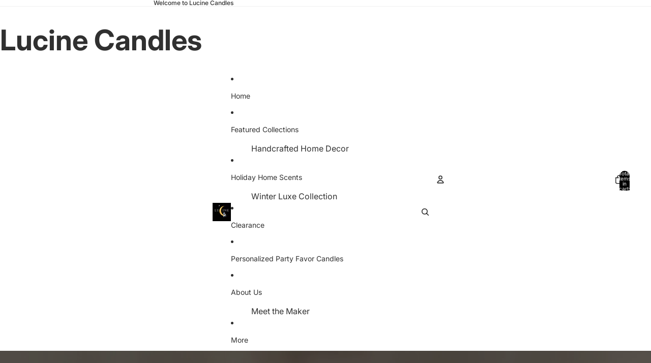

--- FILE ---
content_type: text/html; charset=utf-8
request_url: https://lucinecandles.shop/
body_size: 68723
content:
<!doctype html>
<html
  
  lang="en"
>
  <head><link
        rel="icon"
        type="image/png"
        href="//lucinecandles.shop/cdn/shop/files/5984995B-2BAA-4BF4-824E-346A496EE4DC_53c6b415-008c-471d-9aa3-4283e06a5e3b.png?crop=center&height=32&v=1758728987&width=32"
      >
    
<meta charset="utf-8">
<meta
  http-equiv="X-UA-Compatible"
  content="IE=edge"
>
<meta
  name="viewport"
  content="width=device-width,initial-scale=1"
>
<meta
  name="view-transition"
  content="same-origin"
>
<meta
  name="theme-color"
  content=""
>

<meta
  property="og:site_name"
  content="Lucine Candles"
>
<meta
  property="og:url"
  content="https://lucinecandles.shop/"
>
<meta
  property="og:title"
  content="Lucine Candles"
>
<meta
  property="og:type"
  content="website"
>
<meta
  property="og:description"
  content="CANDLES POWERED BY THE MOON. ILLUMINATE YOUR UNIVERSE. LUCINE CANDLES are handcrafted with premium ingredients and have been extensively tested to give you a quality, clean-burning, and enchanting experience with every light."
><meta
    property="og:image"
    content="http://lucinecandles.shop/cdn/shop/files/5984995B-2BAA-4BF4-824E-346A496EE4DC.png?v=1747978209"
  >
  <meta
    property="og:image:secure_url"
    content="https://lucinecandles.shop/cdn/shop/files/5984995B-2BAA-4BF4-824E-346A496EE4DC.png?v=1747978209"
  >
  <meta
    property="og:image:width"
    content="600"
  >
  <meta
    property="og:image:height"
    content="600"
  ><meta
  name="twitter:card"
  content="summary_large_image"
>
<meta
  name="twitter:title"
  content="Lucine Candles"
>
<meta
  name="twitter:description"
  content="CANDLES POWERED BY THE MOON. ILLUMINATE YOUR UNIVERSE. LUCINE CANDLES are handcrafted with premium ingredients and have been extensively tested to give you a quality, clean-burning, and enchanting experience with every light."
>

<title>
  Lucine Candles
</title>

<link
  rel="canonical"
  href="https://lucinecandles.shop/"
>


  <meta
    name="description"
    content="CANDLES POWERED BY THE MOON. ILLUMINATE YOUR UNIVERSE. LUCINE CANDLES are handcrafted with premium ingredients and have been extensively tested to give you a quality, clean-burning, and enchanting experience with every light."
  >

<link href="//lucinecandles.shop/cdn/shop/t/21/assets/overflow-list.css?v=101911674359793798601769048437" as="style" rel="preload">
<link href="//lucinecandles.shop/cdn/shop/t/21/assets/base.css?v=25630247329231457811769048437" rel="stylesheet" type="text/css" media="all" />

<link
    rel="preload"
    as="font"
    href="//lucinecandles.shop/cdn/fonts/inter/inter_n4.b2a3f24c19b4de56e8871f609e73ca7f6d2e2bb9.woff2"
    type="font/woff2"
    crossorigin
    fetchpriority="low"
  ><link
    rel="preload"
    as="font"
    href="//lucinecandles.shop/cdn/fonts/inter/inter_n5.d7101d5e168594dd06f56f290dd759fba5431d97.woff2"
    type="font/woff2"
    crossorigin
    fetchpriority="low"
  ><link
    rel="preload"
    as="font"
    href="//lucinecandles.shop/cdn/fonts/inter/inter_n7.02711e6b374660cfc7915d1afc1c204e633421e4.woff2"
    type="font/woff2"
    crossorigin
    fetchpriority="low"
  ><link
    rel="preload"
    as="font"
    href="//lucinecandles.shop/cdn/fonts/inter/inter_n7.02711e6b374660cfc7915d1afc1c204e633421e4.woff2"
    type="font/woff2"
    crossorigin
    fetchpriority="low"
  >
<script async crossorigin fetchpriority="high" src="/cdn/shopifycloud/importmap-polyfill/es-modules-shim.2.4.0.js"></script>
<script type="importmap">
  {
    "imports": {
      "@theme/overflow-list": "//lucinecandles.shop/cdn/shop/t/21/assets/overflow-list.js?v=46858356770684902511769048437",
      "@theme/product-title": "//lucinecandles.shop/cdn/shop/t/21/assets/product-title-truncation.js?v=81744426891537421781769048437",
      "@theme/component": "//lucinecandles.shop/cdn/shop/t/21/assets/component.js?v=184240237101443119871769048437",
      "@theme/dialog": "//lucinecandles.shop/cdn/shop/t/21/assets/dialog.js?v=61774032287387761671769048437",
      "@theme/events": "//lucinecandles.shop/cdn/shop/t/21/assets/events.js?v=147926035229139604561769048437",
      "@theme/focus": "//lucinecandles.shop/cdn/shop/t/21/assets/focus.js?v=60436577539430446401769048437",
      "@theme/morph": "//lucinecandles.shop/cdn/shop/t/21/assets/morph.js?v=35457747882330740861769048437",
      "@theme/paginated-list": "//lucinecandles.shop/cdn/shop/t/21/assets/paginated-list.js?v=95298315036233333871769048437",
      "@theme/performance": "//lucinecandles.shop/cdn/shop/t/21/assets/performance.js?v=171015751390534793081769048437",
      "@theme/product-form": "//lucinecandles.shop/cdn/shop/t/21/assets/product-form.js?v=37993400097492174081769048437",
      "@theme/recently-viewed-products": "//lucinecandles.shop/cdn/shop/t/21/assets/recently-viewed-products.js?v=94729125001750262651769048437",
      "@theme/scrolling": "//lucinecandles.shop/cdn/shop/t/21/assets/scrolling.js?v=118005526288211533611769048437",
      "@theme/section-renderer": "//lucinecandles.shop/cdn/shop/t/21/assets/section-renderer.js?v=117273408521114569061769048437",
      "@theme/section-hydration": "//lucinecandles.shop/cdn/shop/t/21/assets/section-hydration.js?v=177651605160027701221769048437",
      "@theme/utilities": "//lucinecandles.shop/cdn/shop/t/21/assets/utilities.js?v=74252600229394689081769048437",
      "@theme/variant-picker": "//lucinecandles.shop/cdn/shop/t/21/assets/variant-picker.js?v=124079696159966615681769048437",
      "@theme/media-gallery": "//lucinecandles.shop/cdn/shop/t/21/assets/media-gallery.js?v=111441960308641931071769048437",
      "@theme/quick-add": "//lucinecandles.shop/cdn/shop/t/21/assets/quick-add.js?v=148903382353369979481769048437",
      "@theme/paginated-list-aspect-ratio": "//lucinecandles.shop/cdn/shop/t/21/assets/paginated-list-aspect-ratio.js?v=25254270272143792451769048437",
      "@theme/popover-polyfill": "//lucinecandles.shop/cdn/shop/t/21/assets/popover-polyfill.js?v=119029313658895111201769048437",
      "@theme/component-quantity-selector": "//lucinecandles.shop/cdn/shop/t/21/assets/component-quantity-selector.js?v=67906657287482036641769048437",
      "@theme/comparison-slider": "//lucinecandles.shop/cdn/shop/t/21/assets/comparison-slider.js?v=106705562947035711941769048437",
      "@theme/sticky-add-to-cart": "//lucinecandles.shop/cdn/shop/t/21/assets/sticky-add-to-cart.js?v=48956925339276737091769048437",
      "@theme/fly-to-cart": "//lucinecandles.shop/cdn/shop/t/21/assets/fly-to-cart.js?v=129971753673458693881769048437"
    }
  }
</script>

<script
  src="//lucinecandles.shop/cdn/shop/t/21/assets/view-transitions.js?v=7106414069516106341769048437"
  async
  
></script>

<link
  rel="modulepreload"
  href="//lucinecandles.shop/cdn/shop/t/21/assets/utilities.js?v=74252600229394689081769048437"
  fetchpriority="low"
>
<link
  rel="modulepreload"
  href="//lucinecandles.shop/cdn/shop/t/21/assets/component.js?v=184240237101443119871769048437"
  fetchpriority="low"
>
<link
  rel="modulepreload"
  href="//lucinecandles.shop/cdn/shop/t/21/assets/section-renderer.js?v=117273408521114569061769048437"
  fetchpriority="low"
>
<link
  rel="modulepreload"
  href="//lucinecandles.shop/cdn/shop/t/21/assets/section-hydration.js?v=177651605160027701221769048437"
  fetchpriority="low"
>
<link
  rel="modulepreload"
  href="//lucinecandles.shop/cdn/shop/t/21/assets/morph.js?v=35457747882330740861769048437"
  fetchpriority="low"
>



<link
  rel="modulepreload"
  href="//lucinecandles.shop/cdn/shop/t/21/assets/focus.js?v=60436577539430446401769048437"
  fetchpriority="low"
>
<link
  rel="modulepreload"
  href="//lucinecandles.shop/cdn/shop/t/21/assets/recently-viewed-products.js?v=94729125001750262651769048437"
  fetchpriority="low"
>
<link
  rel="modulepreload"
  href="//lucinecandles.shop/cdn/shop/t/21/assets/scrolling.js?v=118005526288211533611769048437"
  fetchpriority="low"
>
<link
  rel="modulepreload"
  href="//lucinecandles.shop/cdn/shop/t/21/assets/events.js?v=147926035229139604561769048437"
  fetchpriority="low"
>
<script
  src="//lucinecandles.shop/cdn/shop/t/21/assets/popover-polyfill.js?v=119029313658895111201769048437"
  type="module"
  fetchpriority="low"
></script>
<script
  src="//lucinecandles.shop/cdn/shop/t/21/assets/overflow-list.js?v=46858356770684902511769048437"
  type="module"
  fetchpriority="low"
></script>
<script
  src="//lucinecandles.shop/cdn/shop/t/21/assets/quick-add.js?v=148903382353369979481769048437"
  type="module"
  fetchpriority="low"
></script>

  <script
    src="//lucinecandles.shop/cdn/shop/t/21/assets/cart-discount.js?v=107077853990124422021769048437"
    type="module"
    fetchpriority="low"
  ></script>


<script
  src="//lucinecandles.shop/cdn/shop/t/21/assets/dialog.js?v=61774032287387761671769048437"
  type="module"
  fetchpriority="low"
></script>
<script
  src="//lucinecandles.shop/cdn/shop/t/21/assets/variant-picker.js?v=124079696159966615681769048437"
  type="module"
  fetchpriority="low"
></script>
<script
  src="//lucinecandles.shop/cdn/shop/t/21/assets/product-card.js?v=124402285637860180781769048437"
  type="module"
  fetchpriority="low"
></script>
<script
  src="//lucinecandles.shop/cdn/shop/t/21/assets/product-form.js?v=37993400097492174081769048437"
  type="module"
  fetchpriority="low"
></script>
<script
  src="//lucinecandles.shop/cdn/shop/t/21/assets/fly-to-cart.js?v=129971753673458693881769048437"
  type="module"
  fetchpriority="low"
></script>
<script
  src="//lucinecandles.shop/cdn/shop/t/21/assets/accordion-custom.js?v=99000499017714805851769048437"
  type="module"
  fetchpriority="low"
></script>
<script
  src="//lucinecandles.shop/cdn/shop/t/21/assets/disclosure-custom.js?v=168050880623268140331769048437"
  type="module"
  fetchpriority="low"
></script>
<script
  src="//lucinecandles.shop/cdn/shop/t/21/assets/media.js?v=37825095869491791421769048437"
  type="module"
  fetchpriority="low"
></script>
<script
  src="//lucinecandles.shop/cdn/shop/t/21/assets/product-price.js?v=117989390664188536191769048437"
  type="module"
  fetchpriority="low"
></script>
<script
  src="//lucinecandles.shop/cdn/shop/t/21/assets/product-sku.js?v=121804655373531320511769048437"
  type="module"
  fetchpriority="low"
></script>
<script
  src="//lucinecandles.shop/cdn/shop/t/21/assets/product-title-truncation.js?v=81744426891537421781769048437"
  type="module"
  fetchpriority="low"
></script>
<script
  src="//lucinecandles.shop/cdn/shop/t/21/assets/product-inventory.js?v=16343734458933704981769048437"
  type="module"
  fetchpriority="low"
></script>
<script
  src="//lucinecandles.shop/cdn/shop/t/21/assets/show-more.js?v=94563802205717136101769048437"
  type="module"
  fetchpriority="low"
></script>
<script
  src="//lucinecandles.shop/cdn/shop/t/21/assets/slideshow.js?v=40796646405849125981769048437"
  type="module"
  fetchpriority="low"
></script>
<script
  src="//lucinecandles.shop/cdn/shop/t/21/assets/layered-slideshow.js?v=30135417790894624731769048437"
  type="module"
  fetchpriority="low"
></script>
<script
  src="//lucinecandles.shop/cdn/shop/t/21/assets/anchored-popover.js?v=95953304814728754461769048437"
  type="module"
  fetchpriority="low"
></script>
<script
  src="//lucinecandles.shop/cdn/shop/t/21/assets/floating-panel.js?v=128677600744947036551769048437"
  type="module"
  fetchpriority="low"
></script>
<script
  src="//lucinecandles.shop/cdn/shop/t/21/assets/video-background.js?v=25237992823806706551769048437"
  type="module"
  fetchpriority="low"
></script>
<script
  src="//lucinecandles.shop/cdn/shop/t/21/assets/component-quantity-selector.js?v=67906657287482036641769048437"
  type="module"
  fetchpriority="low"
></script>
<script
  src="//lucinecandles.shop/cdn/shop/t/21/assets/media-gallery.js?v=111441960308641931071769048437"
  type="module"
  fetchpriority="low"
></script>
<script
  src="//lucinecandles.shop/cdn/shop/t/21/assets/rte-formatter.js?v=101420294193111439321769048437"
  type="module"
  fetchpriority="low"
></script>
<script
  src="//lucinecandles.shop/cdn/shop/t/21/assets/volume-pricing.js?v=15442793518842484731769048437"
  type="module"
  fetchpriority="low"
></script>
<script
  src="//lucinecandles.shop/cdn/shop/t/21/assets/price-per-item.js?v=144512917617120124431769048437"
  type="module"
  fetchpriority="low"
></script>
<script
  src="//lucinecandles.shop/cdn/shop/t/21/assets/volume-pricing-info.js?v=94479640769665442661769048437"
  type="module"
  fetchpriority="low"
></script>







<script
  src="//lucinecandles.shop/cdn/shop/t/21/assets/auto-close-details.js?v=58350291535404441581769048437"
  defer="defer"
></script>

<script>
  const Theme = {
    translations: {
      placeholder_image: `Placeholder image`,
      added: `Added`,
      recipient_form_fields_visible: `Recipient form fields are now visible`,
      recipient_form_fields_hidden: `Recipient form fields are now hidden`,
      recipient_form_error: `There was an error with the form submission`,
      items_added_to_cart_one: `1 item added to cart`,
      items_added_to_cart_other: `{{ count }} items added to cart`,
    },
    routes: {
      cart_add_url: '/cart/add.js',
      cart_change_url: '/cart/change',
      cart_update_url: '/cart/update',
      cart_url: '/cart',
      predictive_search_url: '/search/suggest',
      search_url: '/search',
    },
    template: {
      name: 'index',
    },
  };
</script>
<style data-shopify>
@font-face {
  font-family: Inter;
  font-weight: 400;
  font-style: normal;
  font-display: swap;
  src: url("//lucinecandles.shop/cdn/fonts/inter/inter_n4.b2a3f24c19b4de56e8871f609e73ca7f6d2e2bb9.woff2") format("woff2"),
       url("//lucinecandles.shop/cdn/fonts/inter/inter_n4.af8052d517e0c9ffac7b814872cecc27ae1fa132.woff") format("woff");
}
@font-face {
  font-family: Inter;
  font-weight: 700;
  font-style: normal;
  font-display: swap;
  src: url("//lucinecandles.shop/cdn/fonts/inter/inter_n7.02711e6b374660cfc7915d1afc1c204e633421e4.woff2") format("woff2"),
       url("//lucinecandles.shop/cdn/fonts/inter/inter_n7.6dab87426f6b8813070abd79972ceaf2f8d3b012.woff") format("woff");
}
@font-face {
  font-family: Inter;
  font-weight: 400;
  font-style: italic;
  font-display: swap;
  src: url("//lucinecandles.shop/cdn/fonts/inter/inter_i4.feae1981dda792ab80d117249d9c7e0f1017e5b3.woff2") format("woff2"),
       url("//lucinecandles.shop/cdn/fonts/inter/inter_i4.62773b7113d5e5f02c71486623cf828884c85c6e.woff") format("woff");
}
@font-face {
  font-family: Inter;
  font-weight: 700;
  font-style: italic;
  font-display: swap;
  src: url("//lucinecandles.shop/cdn/fonts/inter/inter_i7.b377bcd4cc0f160622a22d638ae7e2cd9b86ea4c.woff2") format("woff2"),
       url("//lucinecandles.shop/cdn/fonts/inter/inter_i7.7c69a6a34e3bb44fcf6f975857e13b9a9b25beb4.woff") format("woff");
}
@font-face {
  font-family: Inter;
  font-weight: 500;
  font-style: normal;
  font-display: swap;
  src: url("//lucinecandles.shop/cdn/fonts/inter/inter_n5.d7101d5e168594dd06f56f290dd759fba5431d97.woff2") format("woff2"),
       url("//lucinecandles.shop/cdn/fonts/inter/inter_n5.5332a76bbd27da00474c136abb1ca3cbbf259068.woff") format("woff");
}
@font-face {
  font-family: Inter;
  font-weight: 500;
  font-style: italic;
  font-display: swap;
  src: url("//lucinecandles.shop/cdn/fonts/inter/inter_i5.4474f48e6ab2b1e01aa2b6d942dd27fa24f2d99f.woff2") format("woff2"),
       url("//lucinecandles.shop/cdn/fonts/inter/inter_i5.493dbd6ee8e49f4ad722ebb68d92f201af2c2f56.woff") format("woff");
}


  :root {
    /* Page Layout */
    --sidebar-width: 25rem;
    --narrow-content-width: 36rem;
    --normal-content-width: 42rem;
    --wide-content-width: 46rem;
    --narrow-page-width: 90rem;
    --normal-page-width: 120rem;
    --wide-page-width: 150rem;

    /* Section Heights */
    --section-height-small: 15rem;
    --section-height-medium: 25rem;
    --section-height-large: 35rem;

    @media screen and (min-width: 40em) {
      --section-height-small: 40svh;
      --section-height-medium: 55svh;
      --section-height-large: 70svh;
    }

    @media screen and (min-width: 60em) {
      --section-height-small: 50svh;
      --section-height-medium: 65svh;
      --section-height-large: 80svh;
    }

    /* Letter spacing */
    --letter-spacing-sm: 0.06em;
    --letter-spacing-md: 0.13em;

    /* Font families */
    --font-body--family: Inter, sans-serif;
    --font-body--style: normal;
    --font-body--weight: 400;
    --font-subheading--family: Inter, sans-serif;
    --font-subheading--style: normal;
    --font-subheading--weight: 500;
    --font-heading--family: Inter, sans-serif;
    --font-heading--style: normal;
    --font-heading--weight: 700;
    --font-accent--family: Inter, sans-serif;
    --font-accent--style: normal;
    --font-accent--weight: 700;

    /* Margin sizes */
    --font-h1--spacing: 0.25em;
    --font-h2--spacing: 0.25em;
    --font-h3--spacing: 0.25em;
    --font-h4--spacing: 0.25em;
    --font-h5--spacing: 0.25em;
    --font-h6--spacing: 0.25em;
    --font-paragraph--spacing: 0.5em;

    /* Heading colors */
    --font-h1--color: var(--color-foreground-heading);
    --font-h2--color: var(--color-foreground-heading);
    --font-h3--color: var(--color-foreground-heading);
    --font-h4--color: var(--color-foreground-heading);
    --font-h5--color: var(--color-foreground-heading);
    --font-h6--color: var(--color-foreground-heading);

    /** Z-Index / Layering */
    --layer-section-background: -2;
    --layer-lowest: -1;
    --layer-base: 0;
    --layer-flat: 1;
    --layer-raised: 2;
    --layer-heightened: 4;
    --layer-sticky: 8;
    --layer-window-overlay: 10;
    --layer-header-menu: 12;
    --layer-overlay: 16;
    --layer-menu-drawer: 18;
    --layer-temporary: 20;

    /* Max-width / Measure */
    --max-width--body-normal: 32.5em;
    --max-width--body-narrow: 22.75em;

    --max-width--heading-normal: 32.5em;
    --max-width--heading-narrow: 19.5em;

    --max-width--display-normal: 13em;
    --max-width--display-narrow: 9.75em;
    --max-width--display-tight: 3.25em;

    /* Letter-spacing / Tracking */
    --letter-spacing--display-tight: -0.03em;
    --letter-spacing--display-normal: 0em;
    --letter-spacing--display-loose: 0.03em;

    --letter-spacing--heading-tight: -0.03em;
    --letter-spacing--heading-normal: 0em;
    --letter-spacing--heading-loose: 0.03em;

    --letter-spacing--body-tight: -0.03em;
    --letter-spacing--body-normal: 0em;
    --letter-spacing--body-loose: 0.03em;

    /* Line height / Leading */
    --line-height: 1;

    --line-height--display-tight: 1;
    --line-height--display-normal: 1.1;
    --line-height--display-loose: 1.2;

    --line-height--heading-tight: 1.15;
    --line-height--heading-normal: 1.25;
    --line-height--heading-loose: 1.35;

    --line-height--body-tight: 1.2;
    --line-height--body-normal: 1.4;
    --line-height--body-loose: 1.6;

    /* Typography presets */
    --font-size--paragraph: 0.875rem;--font-size--h1: clamp(3.0rem, 5.6vw, 3.5rem);--font-size--h2: clamp(2.25rem, 4.8vw, 3.0rem);--font-size--h3: 2.0rem;--font-size--h4: 1.5rem;--font-size--h5: 0.875rem;--font-size--h6: 0.75rem;--font-paragraph--weight: 400;--font-paragraph--letter-spacing: var(--letter-spacing--body-normal);--font-paragraph--size: var(--font-size--paragraph);--font-paragraph--family: var(--font-body--family);--font-paragraph--style: var(--font-body--style);--font-paragraph--case: ;--font-paragraph--line-height: var(--line-height--body-loose);--font-h1--weight: var(--font-heading--weight);--font-h1--letter-spacing: var(--letter-spacing--heading-normal);--font-h1--size: var(--font-size--h1);--font-h1--family: var(--font-heading--family);--font-h1--style: var(--font-heading--style);--font-h1--case: none;--font-h1--line-height: var(--line-height--display-tight);--font-h2--weight: var(--font-heading--weight);--font-h2--letter-spacing: var(--letter-spacing--heading-normal);--font-h2--size: var(--font-size--h2);--font-h2--family: var(--font-heading--family);--font-h2--style: var(--font-heading--style);--font-h2--case: none;--font-h2--line-height: var(--line-height--display-tight);--font-h3--weight: var(--font-heading--weight);--font-h3--letter-spacing: var(--letter-spacing--heading-normal);--font-h3--size: var(--font-size--h3);--font-h3--family: var(--font-heading--family);--font-h3--style: var(--font-heading--style);--font-h3--case: none;--font-h3--line-height: var(--line-height--display-normal);--font-h4--weight: var(--font-heading--weight);--font-h4--letter-spacing: var(--letter-spacing--heading-normal);--font-h4--size: var(--font-size--h4);--font-h4--family: var(--font-heading--family);--font-h4--style: var(--font-heading--style);--font-h4--case: none;--font-h4--line-height: var(--line-height--display-tight);--font-h5--weight: var(--font-subheading--weight);--font-h5--letter-spacing: var(--letter-spacing--heading-normal);--font-h5--size: var(--font-size--h5);--font-h5--family: var(--font-subheading--family);--font-h5--style: var(--font-subheading--style);--font-h5--case: none;--font-h5--line-height: var(--line-height--display-loose);--font-h6--weight: var(--font-subheading--weight);--font-h6--letter-spacing: var(--letter-spacing--heading-normal);--font-h6--size: var(--font-size--h6);--font-h6--family: var(--font-subheading--family);--font-h6--style: var(--font-subheading--style);--font-h6--case: none;--font-h6--line-height: var(--line-height--display-loose);

    /* Hardcoded font sizes */
    --font-size--3xs: 0.625rem;
    --font-size--2xs: 0.75rem;
    --font-size--xs: 0.8125rem;
    --font-size--sm: 0.875rem;
    --font-size--md: 1rem;
    --font-size--lg: 1.125rem;
    --font-size--xl: 1.25rem;
    --font-size--2xl: 1.5rem;
    --font-size--3xl: 2rem;
    --font-size--4xl: 2.5rem;
    --font-size--5xl: 3rem;
    --font-size--6xl: 3.5rem;

    /* Menu font sizes */
    --menu-font-sm--size: 0.875rem;
    --menu-font-sm--line-height: calc(1.1 + 0.5 * min(16 / 14));
    --menu-font-md--size: 1rem;
    --menu-font-md--line-height: calc(1.1 + 0.5 * min(16 / 16));
    --menu-font-lg--size: 1.125rem;
    --menu-font-lg--line-height: calc(1.1 + 0.5 * min(16 / 18));
    --menu-font-xl--size: 1.25rem;
    --menu-font-xl--line-height: calc(1.1 + 0.5 * min(16 / 20));
    --menu-font-2xl--size: 1.75rem;
    --menu-font-2xl--line-height: calc(1.1 + 0.5 * min(16 / 28));

    /* Colors */
    --color-error: #8B0000;
    --color-success: #006400;
    --color-white: #FFFFFF;
    --color-white-rgb: 255 255 255;
    --color-black: #000000;
    --color-instock: #3ED660;
    --color-lowstock: #EE9441;
    --color-outofstock: #C8C8C8;

    /* Opacity */
    --opacity-5: 0.05;
    --opacity-8: 0.08;
    --opacity-10: 0.1;
    --opacity-15: 0.15;
    --opacity-20: 0.2;
    --opacity-25: 0.25;
    --opacity-30: 0.3;
    --opacity-40: 0.4;
    --opacity-50: 0.5;
    --opacity-60: 0.6;
    --opacity-70: 0.7;
    --opacity-80: 0.8;
    --opacity-85: 0.85;
    --opacity-90: 0.9;
    --opacity-subdued-text: var(--opacity-70);

    --shadow-button: 0 2px 3px rgb(0 0 0 / 20%);
    --gradient-image-overlay: linear-gradient(to top, rgb(0 0 0 / 0.5), transparent);

    /* Spacing */
    --margin-3xs: 0.125rem;
    --margin-2xs: 0.3rem;
    --margin-xs: 0.5rem;
    --margin-sm: 0.7rem;
    --margin-md: 0.8rem;
    --margin-lg: 1rem;
    --margin-xl: 1.25rem;
    --margin-2xl: 1.5rem;
    --margin-3xl: 1.75rem;
    --margin-4xl: 2rem;
    --margin-5xl: 3rem;
    --margin-6xl: 5rem;

    --scroll-margin: 50px;

    --padding-3xs: 0.125rem;
    --padding-2xs: 0.25rem;
    --padding-xs: 0.5rem;
    --padding-sm: 0.7rem;
    --padding-md: 0.8rem;
    --padding-lg: 1rem;
    --padding-xl: 1.25rem;
    --padding-2xl: 1.5rem;
    --padding-3xl: 1.75rem;
    --padding-4xl: 2rem;
    --padding-5xl: 3rem;
    --padding-6xl: 4rem;

    --gap-3xs: 0.125rem;
    --gap-2xs: 0.3rem;
    --gap-xs: 0.5rem;
    --gap-sm: 0.7rem;
    --gap-md: 0.9rem;
    --gap-lg: 1rem;
    --gap-xl: 1.25rem;
    --gap-2xl: 2rem;
    --gap-3xl: 3rem;

    --spacing-scale-sm: 0.6;
    --spacing-scale-md: 0.7;
    --spacing-scale-default: 1.0;

    /* Checkout buttons gap */
    --checkout-button-gap: 10px;

    /* Borders */
    --style-border-width: 1px;
    --style-border-radius-xs: 0.2rem;
    --style-border-radius-sm: 0.6rem;
    --style-border-radius-md: 0.8rem;
    --style-border-radius-50: 50%;
    --style-border-radius-lg: 1rem;
    --style-border-radius-pills: 40px;
    --style-border-radius-inputs: 4px;
    --style-border-radius-buttons-primary: 14px;
    --style-border-radius-buttons-secondary: 14px;
    --style-border-width-primary: 0px;
    --style-border-width-secondary: 1px;
    --style-border-width-inputs: 1px;
    --style-border-radius-popover: 14px;
    --style-border-popover: 1px none rgb(var(--color-border-rgb) / 50%);
    --style-border-drawer: 1px none rgb(var(--color-border-rgb) / 50%);
    --style-border-swatch-opacity: 10%;
    --style-border-swatch-width: 1px;
    --style-border-swatch-style: solid;

    /* Animation */
    --ease-out-cubic: cubic-bezier(0.33, 1, 0.68, 1);
    --ease-out-quad: cubic-bezier(0.32, 0.72, 0, 1);
    --animation-speed-fast: 0.0625s;
    --animation-speed: 0.125s;
    --animation-speed-slow: 0.2s;
    --animation-speed-medium: 0.15s;
    --animation-easing: ease-in-out;
    --animation-slideshow-easing: cubic-bezier(0.4, 0, 0.2, 1);
    --drawer-animation-speed: 0.2s;
    --animation-values-slow: var(--animation-speed-slow) var(--animation-easing);
    --animation-values: var(--animation-speed) var(--animation-easing);
    --animation-values-fast: var(--animation-speed-fast) var(--animation-easing);
    --animation-values-allow-discrete: var(--animation-speed) var(--animation-easing) allow-discrete;
    --animation-timing-hover: cubic-bezier(0.25, 0.46, 0.45, 0.94);
    --animation-timing-active: cubic-bezier(0.5, 0, 0.75, 0);
    --animation-timing-bounce: cubic-bezier(0.34, 1.56, 0.64, 1);
    --animation-timing-default: cubic-bezier(0, 0, 0.2, 1);
    --animation-timing-fade-in: cubic-bezier(0.16, 1, 0.3, 1);
    --animation-timing-fade-out: cubic-bezier(0.4, 0, 0.2, 1);

    /* View transitions */
    /* View transition old */
    --view-transition-old-main-content: var(--animation-speed) var(--animation-easing) both fadeOut;

    /* View transition new */
    --view-transition-new-main-content: var(--animation-speed) var(--animation-easing) both fadeIn, var(--animation-speed) var(--animation-easing) both slideInTopViewTransition;

    /* Focus */
    --focus-outline-width: 0.09375rem;
    --focus-outline-offset: 0.2em;

    /* Badges */
    --badge-blob-padding-block: 1px;
    --badge-blob-padding-inline: 12px 8px;
    --badge-rectangle-padding-block: 1px;
    --badge-rectangle-padding-inline: 6px;
    @media screen and (min-width: 750px) {
      --badge-blob-padding-block: 4px;
      --badge-blob-padding-inline: 16px 12px;
      --badge-rectangle-padding-block: 4px;
      --badge-rectangle-padding-inline: 10px;
    }

    /* Icons */
    --icon-size-2xs: 0.6rem;
    --icon-size-xs: 0.85rem;
    --icon-size-sm: 1.25rem;
    --icon-size-md: 1.375rem;
    --icon-size-lg: 1.5rem;
    --icon-stroke-width: 1.5px;

    /* Input */
    --input-email-min-width: 200px;
    --input-search-max-width: 650px;
    --input-padding-y: 0.8rem;
    --input-padding-x: 0.8rem;
    --input-padding: var(--input-padding-y) var(--input-padding-x);
    --input-box-shadow-width: var(--style-border-width-inputs);
    --input-box-shadow: 0 0 0 var(--input-box-shadow-width) var(--color-input-border);
    --input-box-shadow-focus: 0 0 0 calc(var(--input-box-shadow-width) + 0.5px) var(--color-input-border);
    --input-disabled-background-color: rgb(var(--color-foreground-rgb) / var(--opacity-10));
    --input-disabled-border-color: rgb(var(--color-foreground-rgb) / var(--opacity-5));
    --input-disabled-text-color: rgb(var(--color-foreground-rgb) / var(--opacity-50));
    --input-textarea-min-height: 55px;

    /* Button size */
    --button-size-sm: 30px;
    --button-size-md: 36px;
    --button-size: var(--minimum-touch-target);
    --button-padding-inline: 24px;
    --button-padding-block: 16px;

    /* Button font-family */
    --button-font-family-primary: var(--font-body--family);
    --button-font-family-secondary: var(--font-body--family);

    /* Button text case */
    --button-text-case: ;
    --button-text-case-primary: default;
    --button-text-case-secondary: default;

    /* Borders */
    --border-color: rgb(var(--color-border-rgb) / var(--opacity-50));
    --border-width-sm: 1px;
    --border-width-md: 2px;
    --border-width-lg: 5px;
    --border-radius-sm: 0.25rem;

    /* Drawers */
    --drawer-inline-padding: 25px;
    --drawer-menu-inline-padding: 2.5rem;
    --drawer-header-block-padding: 20px;
    --drawer-content-block-padding: 10px;
    --drawer-header-desktop-top: 0rem;
    --drawer-padding: calc(var(--padding-sm) + 7px);
    --drawer-height: 100dvh;
    --drawer-width: 95vw;
    --drawer-max-width: 500px;

    /* Variant Picker Swatches */
    --variant-picker-swatch-width-unitless: 34;
    --variant-picker-swatch-height-unitless: 34;
    --variant-picker-swatch-width: 34px;
    --variant-picker-swatch-height: 34px;
    --variant-picker-swatch-radius: 32px;
    --variant-picker-border-width: 1px;
    --variant-picker-border-style: solid;
    --variant-picker-border-opacity: 10%;

    /* Variant Picker Buttons */
    --variant-picker-button-radius: 14px;
    --variant-picker-button-border-width: 1px;

    /* Slideshow */
    --slideshow-controls-size: 3.5rem;
    --slideshow-controls-icon: 2rem;
    --peek-next-slide-size: 3rem;

    /* Utilities */
    --backdrop-opacity: 0.15;
    --backdrop-color-rgb: var(--color-shadow-rgb);
    --minimum-touch-target: 44px;
    --disabled-opacity: 0.5;
    --skeleton-opacity: 0.025;

    /* Shapes */
    --shape--circle: circle(50% at center);
    --shape--sunburst: polygon(100% 50%,94.62% 55.87%,98.3% 62.94%,91.57% 67.22%,93.3% 75%,85.7% 77.39%,85.36% 85.36%,77.39% 85.7%,75% 93.3%,67.22% 91.57%,62.94% 98.3%,55.87% 94.62%,50% 100%,44.13% 94.62%,37.06% 98.3%,32.78% 91.57%,25% 93.3%,22.61% 85.7%,14.64% 85.36%,14.3% 77.39%,6.7% 75%,8.43% 67.22%,1.7% 62.94%,5.38% 55.87%,0% 50%,5.38% 44.13%,1.7% 37.06%,8.43% 32.78%,6.7% 25%,14.3% 22.61%,14.64% 14.64%,22.61% 14.3%,25% 6.7%,32.78% 8.43%,37.06% 1.7%,44.13% 5.38%,50% 0%,55.87% 5.38%,62.94% 1.7%,67.22% 8.43%,75% 6.7%,77.39% 14.3%,85.36% 14.64%,85.7% 22.61%,93.3% 25%,91.57% 32.78%,98.3% 37.06%,94.62% 44.13%);
    --shape--diamond: polygon(50% 0%, 100% 50%, 50% 100%, 0% 50%);
    --shape--blob: polygon(85.349% 11.712%, 87.382% 13.587%, 89.228% 15.647%, 90.886% 17.862%, 92.359% 20.204%, 93.657% 22.647%, 94.795% 25.169%, 95.786% 27.752%, 96.645% 30.382%, 97.387% 33.048%, 98.025% 35.740%, 98.564% 38.454%, 99.007% 41.186%, 99.358% 43.931%, 99.622% 46.685%, 99.808% 49.446%, 99.926% 52.210%, 99.986% 54.977%, 99.999% 57.744%, 99.975% 60.511%, 99.923% 63.278%, 99.821% 66.043%, 99.671% 68.806%, 99.453% 71.565%, 99.145% 74.314%, 98.724% 77.049%, 98.164% 79.759%, 97.433% 82.427%, 96.495% 85.030%, 95.311% 87.529%, 93.841% 89.872%, 92.062% 91.988%, 89.972% 93.796%, 87.635% 95.273%, 85.135% 96.456%, 82.532% 97.393%, 79.864% 98.127%, 77.156% 98.695%, 74.424% 99.129%, 71.676% 99.452%, 68.918% 99.685%, 66.156% 99.844%, 63.390% 99.942%, 60.624% 99.990%, 57.856% 99.999%, 55.089% 99.978%, 52.323% 99.929%, 49.557% 99.847%, 46.792% 99.723%, 44.031% 99.549%, 41.273% 99.317%, 38.522% 99.017%, 35.781% 98.639%, 33.054% 98.170%, 30.347% 97.599%, 27.667% 96.911%, 25.024% 96.091%, 22.432% 95.123%, 19.907% 93.994%, 17.466% 92.690%, 15.126% 91.216%, 12.902% 89.569%, 10.808% 87.761%, 8.854% 85.803%, 7.053% 83.703%, 5.418% 81.471%, 3.962% 79.119%, 2.702% 76.656%, 1.656% 74.095%, 0.846% 71.450%, 0.294% 68.740%, 0.024% 65.987%, 0.050% 63.221%, 0.343% 60.471%, 0.858% 57.752%, 1.548% 55.073%, 2.370% 52.431%, 3.283% 49.819%, 4.253% 47.227%, 5.249% 44.646%, 6.244% 42.063%, 7.211% 39.471%, 8.124% 36.858%, 8.958% 34.220%, 9.711% 31.558%, 10.409% 28.880%, 11.083% 26.196%, 11.760% 23.513%, 12.474% 20.839%, 13.259% 18.186%, 14.156% 15.569%, 15.214% 13.012%, 16.485% 10.556%, 18.028% 8.261%, 19.883% 6.211%, 22.041% 4.484%, 24.440% 3.110%, 26.998% 2.057%, 29.651% 1.275%, 32.360% 0.714%, 35.101% 0.337%, 37.859% 0.110%, 40.624% 0.009%, 43.391% 0.016%, 46.156% 0.113%, 48.918% 0.289%, 51.674% 0.533%, 54.425% 0.837%, 57.166% 1.215%, 59.898% 1.654%, 62.618% 2.163%, 65.322% 2.750%, 68.006% 3.424%, 70.662% 4.197%, 73.284% 5.081%, 75.860% 6.091%, 78.376% 7.242%, 80.813% 8.551%, 83.148% 10.036%, 85.349% 11.712%);

    /* Buy buttons */
    --height-buy-buttons: calc(var(--padding-lg) * 2 + var(--icon-size-sm));

    /* Card image width and height variables */
    --card-width-small: 10rem;

    --height-small: 10rem;
    --height-medium: 11.5rem;
    --height-large: 13rem;
    --height-full: 100vh;

    @media screen and (min-width: 750px) {
      --height-small: 17.5rem;
      --height-medium: 21.25rem;
      --height-large: 25rem;
    }

    /* Modal */
    --modal-max-height: 65dvh;

    /* Card styles for search */
    --card-bg-hover: rgb(var(--color-foreground-rgb) / var(--opacity-5));
    --card-border-hover: rgb(var(--color-foreground-rgb) / var(--opacity-30));
    --card-border-focus: rgb(var(--color-foreground-rgb) / var(--opacity-10));

    /* Cart */
    --cart-primary-font-family: var(--font-body--family);
    --cart-primary-font-style: var(--font-body--style);
    --cart-primary-font-weight: var(--font-body--weight);
    --cart-secondary-font-family: var(--font-secondary--family);
    --cart-secondary-font-style: var(--font-secondary--style);
    --cart-secondary-font-weight: var(--font-secondary--weight);
  }
</style>
<style data-shopify>
  
    
      :root,
    
    
    
    .color-scheme-1 {
        --color-background: rgb(255 255 255 / 1.0);
        /* RGB values only to apply different opacities - Relative color values are not supported in iOS < 16.4 */
        --color-background-rgb: 255 255 255;
        --opacity-5-15: 0.05;
        --opacity-10-25: 0.1;
        --opacity-35-55: 0.35;
        --opacity-40-60: 0.4;
        --opacity-30-60: 0.3;
        --color-foreground: rgb(0 0 0 / 0.81);
        --color-foreground-rgb: 0 0 0;
        --color-foreground-heading: rgb(0 0 0 / 1.0);
        --color-foreground-heading-rgb: 0 0 0;
        --color-primary: rgb(0 0 0 / 0.81);
        --color-primary-rgb: 0 0 0;
        --color-primary-hover: rgb(0 0 0 / 1.0);
        --color-primary-hover-rgb: 0 0 0;
        --color-border: rgb(0 0 0 / 0.06);
        --color-border-rgb: 0 0 0;
        --color-shadow: rgb(0 0 0 / 1.0);
        --color-shadow-rgb: 0 0 0;
        --color-primary-button-text: rgb(255 255 255 / 1.0);
        --color-primary-button-background: rgb(0 0 0 / 1.0);
        --color-primary-button-border: rgb(0 0 0 / 1.0);
        --color-primary-button-hover-text: rgb(255 255 255 / 1.0);
        --color-primary-button-hover-background: rgb(51 51 51 / 1.0);
        --color-primary-button-hover-border: rgb(0 0 0 / 1.0);
        --color-secondary-button-text: rgb(0 0 0 / 1.0);
        --color-secondary-button-background: rgb(0 0 0 / 0.0);
        --color-secondary-button-border: rgb(0 0 0 / 1.0);
        --color-secondary-button-hover-text: rgb(51 51 51 / 1.0);
        --color-secondary-button-hover-background: rgb(250 250 250 / 1.0);
        --color-secondary-button-hover-border: rgb(51 51 51 / 1.0);
        --color-input-background: rgb(255 255 255 / 0.78);
        --color-input-text: rgb(51 51 51 / 1.0);
        --color-input-text-rgb: 51 51 51;
        --color-input-border: rgb(223 223 223 / 1.0);
        --color-input-hover-background: rgb(0 0 0 / 0.01);
        --color-variant-background: rgb(255 255 255 / 1.0);
        --color-variant-border: rgb(0 0 0 / 0.13);
        --color-variant-text: rgb(0 0 0 / 1.0);
        --color-variant-text-rgb: 0 0 0;
        --color-variant-hover-background: rgb(245 245 245 / 1.0);
        --color-variant-hover-text: rgb(0 0 0 / 1.0);
        --color-variant-hover-border: rgb(230 230 230 / 1.0);
        --color-selected-variant-background: rgb(0 0 0 / 1.0);
        --color-selected-variant-border: rgb(0 0 0 / 1.0);
        --color-selected-variant-text: rgb(255 255 255 / 1.0);
        --color-selected-variant-hover-background: rgb(26 26 26 / 1.0);
        --color-selected-variant-hover-text: rgb(255 255 255 / 1.0);
        --color-selected-variant-hover-border: rgb(26 26 26 / 1.0);

        --input-disabled-background-color: rgb(var(--color-foreground-rgb) / var(--opacity-10));
        --input-disabled-border-color: rgb(var(--color-foreground-rgb) / var(--opacity-5-15));
        --input-disabled-text-color: rgb(var(--color-foreground-rgb) / var(--opacity-50));
        --color-foreground-muted: rgb(var(--color-foreground-rgb) / var(--opacity-60));
        --font-h1--color: var(--color-foreground-heading);
        --font-h2--color: var(--color-foreground-heading);
        --font-h3--color: var(--color-foreground-heading);
        --font-h4--color: var(--color-foreground-heading);
        --font-h5--color: var(--color-foreground-heading);
        --font-h6--color: var(--color-foreground-heading);

        /* Shadows */
        
          --shadow-drawer: 0px 4px 20px rgb(var(--color-shadow-rgb) / var(--opacity-15));
        
        
          --shadow-blur: 20px;
          --shadow-popover: 0px 4px 20px rgb(var(--color-shadow-rgb) / var(--opacity-15));
        
      }
  
    
    
    
    .color-scheme-2 {
        --color-background: rgb(245 245 245 / 1.0);
        /* RGB values only to apply different opacities - Relative color values are not supported in iOS < 16.4 */
        --color-background-rgb: 245 245 245;
        --opacity-5-15: 0.05;
        --opacity-10-25: 0.1;
        --opacity-35-55: 0.35;
        --opacity-40-60: 0.4;
        --opacity-30-60: 0.3;
        --color-foreground: rgb(0 0 0 / 0.81);
        --color-foreground-rgb: 0 0 0;
        --color-foreground-heading: rgb(0 0 0 / 1.0);
        --color-foreground-heading-rgb: 0 0 0;
        --color-primary: rgb(0 0 0 / 0.81);
        --color-primary-rgb: 0 0 0;
        --color-primary-hover: rgb(255 255 255 / 1.0);
        --color-primary-hover-rgb: 255 255 255;
        --color-border: rgb(223 223 223 / 1.0);
        --color-border-rgb: 223 223 223;
        --color-shadow: rgb(0 0 0 / 1.0);
        --color-shadow-rgb: 0 0 0;
        --color-primary-button-text: rgb(255 255 255 / 1.0);
        --color-primary-button-background: rgb(0 0 0 / 1.0);
        --color-primary-button-border: rgb(0 0 0 / 1.0);
        --color-primary-button-hover-text: rgb(255 255 255 / 1.0);
        --color-primary-button-hover-background: rgb(51 51 51 / 1.0);
        --color-primary-button-hover-border: rgb(51 51 51 / 1.0);
        --color-secondary-button-text: rgb(0 0 0 / 1.0);
        --color-secondary-button-background: rgb(0 0 0 / 0.0);
        --color-secondary-button-border: rgb(0 0 0 / 1.0);
        --color-secondary-button-hover-text: rgb(0 0 0 / 1.0);
        --color-secondary-button-hover-background: rgb(255 255 255 / 0.36);
        --color-secondary-button-hover-border: rgb(51 51 51 / 0.73);
        --color-input-background: rgb(0 0 0 / 0.0);
        --color-input-text: rgb(0 0 0 / 0.53);
        --color-input-text-rgb: 0 0 0;
        --color-input-border: rgb(0 0 0 / 0.13);
        --color-input-hover-background: rgb(255 255 255 / 0.36);
        --color-variant-background: rgb(255 255 255 / 1.0);
        --color-variant-border: rgb(230 230 230 / 1.0);
        --color-variant-text: rgb(0 0 0 / 1.0);
        --color-variant-text-rgb: 0 0 0;
        --color-variant-hover-background: rgb(245 245 245 / 1.0);
        --color-variant-hover-text: rgb(0 0 0 / 1.0);
        --color-variant-hover-border: rgb(230 230 230 / 1.0);
        --color-selected-variant-background: rgb(0 0 0 / 1.0);
        --color-selected-variant-border: rgb(0 0 0 / 1.0);
        --color-selected-variant-text: rgb(255 255 255 / 1.0);
        --color-selected-variant-hover-background: rgb(26 26 26 / 1.0);
        --color-selected-variant-hover-text: rgb(255 255 255 / 1.0);
        --color-selected-variant-hover-border: rgb(26 26 26 / 1.0);

        --input-disabled-background-color: rgb(var(--color-foreground-rgb) / var(--opacity-10));
        --input-disabled-border-color: rgb(var(--color-foreground-rgb) / var(--opacity-5-15));
        --input-disabled-text-color: rgb(var(--color-foreground-rgb) / var(--opacity-50));
        --color-foreground-muted: rgb(var(--color-foreground-rgb) / var(--opacity-60));
        --font-h1--color: var(--color-foreground-heading);
        --font-h2--color: var(--color-foreground-heading);
        --font-h3--color: var(--color-foreground-heading);
        --font-h4--color: var(--color-foreground-heading);
        --font-h5--color: var(--color-foreground-heading);
        --font-h6--color: var(--color-foreground-heading);

        /* Shadows */
        
          --shadow-drawer: 0px 4px 20px rgb(var(--color-shadow-rgb) / var(--opacity-15));
        
        
          --shadow-blur: 20px;
          --shadow-popover: 0px 4px 20px rgb(var(--color-shadow-rgb) / var(--opacity-15));
        
      }
  
    
    
    
    .color-scheme-3 {
        --color-background: rgb(238 241 234 / 1.0);
        /* RGB values only to apply different opacities - Relative color values are not supported in iOS < 16.4 */
        --color-background-rgb: 238 241 234;
        --opacity-5-15: 0.05;
        --opacity-10-25: 0.1;
        --opacity-35-55: 0.35;
        --opacity-40-60: 0.4;
        --opacity-30-60: 0.3;
        --color-foreground: rgb(0 0 0 / 0.81);
        --color-foreground-rgb: 0 0 0;
        --color-foreground-heading: rgb(0 0 0 / 1.0);
        --color-foreground-heading-rgb: 0 0 0;
        --color-primary: rgb(0 0 0 / 0.81);
        --color-primary-rgb: 0 0 0;
        --color-primary-hover: rgb(0 0 0 / 1.0);
        --color-primary-hover-rgb: 0 0 0;
        --color-border: rgb(0 0 0 / 0.81);
        --color-border-rgb: 0 0 0;
        --color-shadow: rgb(0 0 0 / 1.0);
        --color-shadow-rgb: 0 0 0;
        --color-primary-button-text: rgb(255 255 255 / 1.0);
        --color-primary-button-background: rgb(0 0 0 / 1.0);
        --color-primary-button-border: rgb(0 0 0 / 1.0);
        --color-primary-button-hover-text: rgb(255 255 255 / 1.0);
        --color-primary-button-hover-background: rgb(51 51 51 / 1.0);
        --color-primary-button-hover-border: rgb(51 51 51 / 1.0);
        --color-secondary-button-text: rgb(0 0 0 / 1.0);
        --color-secondary-button-background: rgb(0 0 0 / 0.0);
        --color-secondary-button-border: rgb(0 0 0 / 1.0);
        --color-secondary-button-hover-text: rgb(0 0 0 / 0.81);
        --color-secondary-button-hover-background: rgb(255 255 255 / 0.36);
        --color-secondary-button-hover-border: rgb(0 0 0 / 0.81);
        --color-input-background: rgb(0 0 0 / 0.0);
        --color-input-text: rgb(0 0 0 / 0.81);
        --color-input-text-rgb: 0 0 0;
        --color-input-border: rgb(0 0 0 / 0.81);
        --color-input-hover-background: rgb(255 255 255 / 0.36);
        --color-variant-background: rgb(255 255 255 / 1.0);
        --color-variant-border: rgb(230 230 230 / 1.0);
        --color-variant-text: rgb(0 0 0 / 1.0);
        --color-variant-text-rgb: 0 0 0;
        --color-variant-hover-background: rgb(245 245 245 / 1.0);
        --color-variant-hover-text: rgb(0 0 0 / 1.0);
        --color-variant-hover-border: rgb(230 230 230 / 1.0);
        --color-selected-variant-background: rgb(0 0 0 / 1.0);
        --color-selected-variant-border: rgb(0 0 0 / 1.0);
        --color-selected-variant-text: rgb(255 255 255 / 1.0);
        --color-selected-variant-hover-background: rgb(26 26 26 / 1.0);
        --color-selected-variant-hover-text: rgb(255 255 255 / 1.0);
        --color-selected-variant-hover-border: rgb(26 26 26 / 1.0);

        --input-disabled-background-color: rgb(var(--color-foreground-rgb) / var(--opacity-10));
        --input-disabled-border-color: rgb(var(--color-foreground-rgb) / var(--opacity-5-15));
        --input-disabled-text-color: rgb(var(--color-foreground-rgb) / var(--opacity-50));
        --color-foreground-muted: rgb(var(--color-foreground-rgb) / var(--opacity-60));
        --font-h1--color: var(--color-foreground-heading);
        --font-h2--color: var(--color-foreground-heading);
        --font-h3--color: var(--color-foreground-heading);
        --font-h4--color: var(--color-foreground-heading);
        --font-h5--color: var(--color-foreground-heading);
        --font-h6--color: var(--color-foreground-heading);

        /* Shadows */
        
          --shadow-drawer: 0px 4px 20px rgb(var(--color-shadow-rgb) / var(--opacity-15));
        
        
          --shadow-blur: 20px;
          --shadow-popover: 0px 4px 20px rgb(var(--color-shadow-rgb) / var(--opacity-15));
        
      }
  
    
    
    
    .color-scheme-4 {
        --color-background: rgb(225 237 245 / 1.0);
        /* RGB values only to apply different opacities - Relative color values are not supported in iOS < 16.4 */
        --color-background-rgb: 225 237 245;
        --opacity-5-15: 0.05;
        --opacity-10-25: 0.1;
        --opacity-35-55: 0.35;
        --opacity-40-60: 0.4;
        --opacity-30-60: 0.3;
        --color-foreground: rgb(0 0 0 / 0.81);
        --color-foreground-rgb: 0 0 0;
        --color-foreground-heading: rgb(0 0 0 / 1.0);
        --color-foreground-heading-rgb: 0 0 0;
        --color-primary: rgb(0 0 0 / 0.81);
        --color-primary-rgb: 0 0 0;
        --color-primary-hover: rgb(0 0 0 / 1.0);
        --color-primary-hover-rgb: 0 0 0;
        --color-border: rgb(29 54 134 / 0.5);
        --color-border-rgb: 29 54 134;
        --color-shadow: rgb(0 0 0 / 1.0);
        --color-shadow-rgb: 0 0 0;
        --color-primary-button-text: rgb(255 255 255 / 1.0);
        --color-primary-button-background: rgb(0 0 0 / 1.0);
        --color-primary-button-border: rgb(29 54 134 / 1.0);
        --color-primary-button-hover-text: rgb(255 255 255 / 1.0);
        --color-primary-button-hover-background: rgb(51 51 51 / 1.0);
        --color-primary-button-hover-border: rgb(0 0 0 / 1.0);
        --color-secondary-button-text: rgb(0 0 0 / 1.0);
        --color-secondary-button-background: rgb(0 0 0 / 0.0);
        --color-secondary-button-border: rgb(0 0 0 / 1.0);
        --color-secondary-button-hover-text: rgb(0 0 0 / 0.81);
        --color-secondary-button-hover-background: rgb(255 255 255 / 0.36);
        --color-secondary-button-hover-border: rgb(0 0 0 / 0.81);
        --color-input-background: rgb(0 0 0 / 0.0);
        --color-input-text: rgb(0 0 0 / 0.81);
        --color-input-text-rgb: 0 0 0;
        --color-input-border: rgb(0 0 0 / 0.81);
        --color-input-hover-background: rgb(255 255 255 / 0.36);
        --color-variant-background: rgb(255 255 255 / 1.0);
        --color-variant-border: rgb(230 230 230 / 1.0);
        --color-variant-text: rgb(0 0 0 / 1.0);
        --color-variant-text-rgb: 0 0 0;
        --color-variant-hover-background: rgb(245 245 245 / 1.0);
        --color-variant-hover-text: rgb(0 0 0 / 1.0);
        --color-variant-hover-border: rgb(230 230 230 / 1.0);
        --color-selected-variant-background: rgb(0 0 0 / 1.0);
        --color-selected-variant-border: rgb(0 0 0 / 1.0);
        --color-selected-variant-text: rgb(255 255 255 / 1.0);
        --color-selected-variant-hover-background: rgb(26 26 26 / 1.0);
        --color-selected-variant-hover-text: rgb(255 255 255 / 1.0);
        --color-selected-variant-hover-border: rgb(26 26 26 / 1.0);

        --input-disabled-background-color: rgb(var(--color-foreground-rgb) / var(--opacity-10));
        --input-disabled-border-color: rgb(var(--color-foreground-rgb) / var(--opacity-5-15));
        --input-disabled-text-color: rgb(var(--color-foreground-rgb) / var(--opacity-50));
        --color-foreground-muted: rgb(var(--color-foreground-rgb) / var(--opacity-60));
        --font-h1--color: var(--color-foreground-heading);
        --font-h2--color: var(--color-foreground-heading);
        --font-h3--color: var(--color-foreground-heading);
        --font-h4--color: var(--color-foreground-heading);
        --font-h5--color: var(--color-foreground-heading);
        --font-h6--color: var(--color-foreground-heading);

        /* Shadows */
        
          --shadow-drawer: 0px 4px 20px rgb(var(--color-shadow-rgb) / var(--opacity-15));
        
        
          --shadow-blur: 20px;
          --shadow-popover: 0px 4px 20px rgb(var(--color-shadow-rgb) / var(--opacity-15));
        
      }
  
    
    
    
    .color-scheme-5 {
        --color-background: rgb(51 51 51 / 1.0);
        /* RGB values only to apply different opacities - Relative color values are not supported in iOS < 16.4 */
        --color-background-rgb: 51 51 51;
        --opacity-5-15: 0.15;
        --opacity-10-25: 0.25;
        --opacity-35-55: 0.55;
        --opacity-40-60: 0.6;
        --opacity-30-60: 0.6;
        --color-foreground: rgb(255 255 255 / 1.0);
        --color-foreground-rgb: 255 255 255;
        --color-foreground-heading: rgb(255 255 255 / 1.0);
        --color-foreground-heading-rgb: 255 255 255;
        --color-primary: rgb(255 255 255 / 1.0);
        --color-primary-rgb: 255 255 255;
        --color-primary-hover: rgb(255 255 255 / 0.69);
        --color-primary-hover-rgb: 255 255 255;
        --color-border: rgb(255 255 255 / 0.69);
        --color-border-rgb: 255 255 255;
        --color-shadow: rgb(0 0 0 / 1.0);
        --color-shadow-rgb: 0 0 0;
        --color-primary-button-text: rgb(0 0 0 / 1.0);
        --color-primary-button-background: rgb(255 255 255 / 1.0);
        --color-primary-button-border: rgb(255 255 255 / 1.0);
        --color-primary-button-hover-text: rgb(255 255 255 / 1.0);
        --color-primary-button-hover-background: rgb(0 0 0 / 1.0);
        --color-primary-button-hover-border: rgb(0 0 0 / 1.0);
        --color-secondary-button-text: rgb(255 255 255 / 1.0);
        --color-secondary-button-background: rgb(0 0 0 / 0.0);
        --color-secondary-button-border: rgb(255 255 255 / 0.69);
        --color-secondary-button-hover-text: rgb(255 255 255 / 0.93);
        --color-secondary-button-hover-background: rgb(255 255 255 / 0.04);
        --color-secondary-button-hover-border: rgb(255 255 255 / 0.69);
        --color-input-background: rgb(51 51 51 / 1.0);
        --color-input-text: rgb(255 255 255 / 0.93);
        --color-input-text-rgb: 255 255 255;
        --color-input-border: rgb(255 255 255 / 0.69);
        --color-input-hover-background: rgb(255 255 255 / 0.04);
        --color-variant-background: rgb(255 255 255 / 1.0);
        --color-variant-border: rgb(230 230 230 / 1.0);
        --color-variant-text: rgb(0 0 0 / 1.0);
        --color-variant-text-rgb: 0 0 0;
        --color-variant-hover-background: rgb(245 245 245 / 1.0);
        --color-variant-hover-text: rgb(0 0 0 / 1.0);
        --color-variant-hover-border: rgb(230 230 230 / 1.0);
        --color-selected-variant-background: rgb(0 0 0 / 1.0);
        --color-selected-variant-border: rgb(0 0 0 / 1.0);
        --color-selected-variant-text: rgb(255 255 255 / 1.0);
        --color-selected-variant-hover-background: rgb(26 26 26 / 1.0);
        --color-selected-variant-hover-text: rgb(255 255 255 / 1.0);
        --color-selected-variant-hover-border: rgb(26 26 26 / 1.0);

        --input-disabled-background-color: rgb(var(--color-foreground-rgb) / var(--opacity-10));
        --input-disabled-border-color: rgb(var(--color-foreground-rgb) / var(--opacity-5-15));
        --input-disabled-text-color: rgb(var(--color-foreground-rgb) / var(--opacity-50));
        --color-foreground-muted: rgb(var(--color-foreground-rgb) / var(--opacity-60));
        --font-h1--color: var(--color-foreground-heading);
        --font-h2--color: var(--color-foreground-heading);
        --font-h3--color: var(--color-foreground-heading);
        --font-h4--color: var(--color-foreground-heading);
        --font-h5--color: var(--color-foreground-heading);
        --font-h6--color: var(--color-foreground-heading);

        /* Shadows */
        
          --shadow-drawer: 0px 4px 20px rgb(var(--color-shadow-rgb) / var(--opacity-15));
        
        
          --shadow-blur: 20px;
          --shadow-popover: 0px 4px 20px rgb(var(--color-shadow-rgb) / var(--opacity-15));
        
      }
  
    
    
    
    .color-scheme-6 {
        --color-background: rgb(0 0 0 / 0.0);
        /* RGB values only to apply different opacities - Relative color values are not supported in iOS < 16.4 */
        --color-background-rgb: 0 0 0;
        --opacity-5-15: 0.15;
        --opacity-10-25: 0.25;
        --opacity-35-55: 0.55;
        --opacity-40-60: 0.6;
        --opacity-30-60: 0.6;
        --color-foreground: rgb(255 255 255 / 1.0);
        --color-foreground-rgb: 255 255 255;
        --color-foreground-heading: rgb(255 255 255 / 1.0);
        --color-foreground-heading-rgb: 255 255 255;
        --color-primary: rgb(255 255 255 / 1.0);
        --color-primary-rgb: 255 255 255;
        --color-primary-hover: rgb(255 255 255 / 0.69);
        --color-primary-hover-rgb: 255 255 255;
        --color-border: rgb(230 230 230 / 1.0);
        --color-border-rgb: 230 230 230;
        --color-shadow: rgb(0 0 0 / 1.0);
        --color-shadow-rgb: 0 0 0;
        --color-primary-button-text: rgb(0 0 0 / 1.0);
        --color-primary-button-background: rgb(255 255 255 / 1.0);
        --color-primary-button-border: rgb(255 255 255 / 1.0);
        --color-primary-button-hover-text: rgb(255 255 255 / 1.0);
        --color-primary-button-hover-background: rgb(0 0 0 / 1.0);
        --color-primary-button-hover-border: rgb(0 0 0 / 1.0);
        --color-secondary-button-text: rgb(255 255 255 / 1.0);
        --color-secondary-button-background: rgb(0 0 0 / 0.0);
        --color-secondary-button-border: rgb(255 255 255 / 1.0);
        --color-secondary-button-hover-text: rgb(255 255 255 / 1.0);
        --color-secondary-button-hover-background: rgb(255 255 255 / 0.08);
        --color-secondary-button-hover-border: rgb(255 255 255 / 1.0);
        --color-input-background: rgb(255 255 255 / 1.0);
        --color-input-text: rgb(0 0 0 / 0.53);
        --color-input-text-rgb: 0 0 0;
        --color-input-border: rgb(0 0 0 / 0.13);
        --color-input-hover-background: rgb(250 250 250 / 1.0);
        --color-variant-background: rgb(255 255 255 / 1.0);
        --color-variant-border: rgb(230 230 230 / 1.0);
        --color-variant-text: rgb(0 0 0 / 1.0);
        --color-variant-text-rgb: 0 0 0;
        --color-variant-hover-background: rgb(245 245 245 / 1.0);
        --color-variant-hover-text: rgb(0 0 0 / 1.0);
        --color-variant-hover-border: rgb(230 230 230 / 1.0);
        --color-selected-variant-background: rgb(0 0 0 / 1.0);
        --color-selected-variant-border: rgb(0 0 0 / 1.0);
        --color-selected-variant-text: rgb(255 255 255 / 1.0);
        --color-selected-variant-hover-background: rgb(26 26 26 / 1.0);
        --color-selected-variant-hover-text: rgb(255 255 255 / 1.0);
        --color-selected-variant-hover-border: rgb(26 26 26 / 1.0);

        --input-disabled-background-color: rgb(var(--color-foreground-rgb) / var(--opacity-10));
        --input-disabled-border-color: rgb(var(--color-foreground-rgb) / var(--opacity-5-15));
        --input-disabled-text-color: rgb(var(--color-foreground-rgb) / var(--opacity-50));
        --color-foreground-muted: rgb(var(--color-foreground-rgb) / var(--opacity-60));
        --font-h1--color: var(--color-foreground-heading);
        --font-h2--color: var(--color-foreground-heading);
        --font-h3--color: var(--color-foreground-heading);
        --font-h4--color: var(--color-foreground-heading);
        --font-h5--color: var(--color-foreground-heading);
        --font-h6--color: var(--color-foreground-heading);

        /* Shadows */
        
          --shadow-drawer: 0px 4px 20px rgb(var(--color-shadow-rgb) / var(--opacity-15));
        
        
          --shadow-blur: 20px;
          --shadow-popover: 0px 4px 20px rgb(var(--color-shadow-rgb) / var(--opacity-15));
        
      }
  
    
    
    
    .color-scheme-58084d4c-a86e-4d0a-855e-a0966e5043f7 {
        --color-background: rgb(0 0 0 / 0.0);
        /* RGB values only to apply different opacities - Relative color values are not supported in iOS < 16.4 */
        --color-background-rgb: 0 0 0;
        --opacity-5-15: 0.15;
        --opacity-10-25: 0.25;
        --opacity-35-55: 0.55;
        --opacity-40-60: 0.6;
        --opacity-30-60: 0.6;
        --color-foreground: rgb(0 0 0 / 1.0);
        --color-foreground-rgb: 0 0 0;
        --color-foreground-heading: rgb(0 0 0 / 1.0);
        --color-foreground-heading-rgb: 0 0 0;
        --color-primary: rgb(0 0 0 / 1.0);
        --color-primary-rgb: 0 0 0;
        --color-primary-hover: rgb(0 0 0 / 0.53);
        --color-primary-hover-rgb: 0 0 0;
        --color-border: rgb(230 230 230 / 1.0);
        --color-border-rgb: 230 230 230;
        --color-shadow: rgb(0 0 0 / 1.0);
        --color-shadow-rgb: 0 0 0;
        --color-primary-button-text: rgb(255 255 255 / 1.0);
        --color-primary-button-background: rgb(0 0 0 / 1.0);
        --color-primary-button-border: rgb(0 0 0 / 1.0);
        --color-primary-button-hover-text: rgb(255 255 255 / 1.0);
        --color-primary-button-hover-background: rgb(51 51 51 / 1.0);
        --color-primary-button-hover-border: rgb(51 51 51 / 1.0);
        --color-secondary-button-text: rgb(0 0 0 / 1.0);
        --color-secondary-button-background: rgb(0 0 0 / 0.0);
        --color-secondary-button-border: rgb(0 0 0 / 1.0);
        --color-secondary-button-hover-text: rgb(51 51 51 / 1.0);
        --color-secondary-button-hover-background: rgb(250 250 250 / 1.0);
        --color-secondary-button-hover-border: rgb(51 51 51 / 1.0);
        --color-input-background: rgb(255 255 255 / 1.0);
        --color-input-text: rgb(0 0 0 / 0.53);
        --color-input-text-rgb: 0 0 0;
        --color-input-border: rgb(0 0 0 / 0.13);
        --color-input-hover-background: rgb(250 250 250 / 1.0);
        --color-variant-background: rgb(255 255 255 / 1.0);
        --color-variant-border: rgb(230 230 230 / 1.0);
        --color-variant-text: rgb(0 0 0 / 1.0);
        --color-variant-text-rgb: 0 0 0;
        --color-variant-hover-background: rgb(245 245 245 / 1.0);
        --color-variant-hover-text: rgb(0 0 0 / 1.0);
        --color-variant-hover-border: rgb(230 230 230 / 1.0);
        --color-selected-variant-background: rgb(0 0 0 / 1.0);
        --color-selected-variant-border: rgb(0 0 0 / 1.0);
        --color-selected-variant-text: rgb(255 255 255 / 1.0);
        --color-selected-variant-hover-background: rgb(26 26 26 / 1.0);
        --color-selected-variant-hover-text: rgb(255 255 255 / 1.0);
        --color-selected-variant-hover-border: rgb(26 26 26 / 1.0);

        --input-disabled-background-color: rgb(var(--color-foreground-rgb) / var(--opacity-10));
        --input-disabled-border-color: rgb(var(--color-foreground-rgb) / var(--opacity-5-15));
        --input-disabled-text-color: rgb(var(--color-foreground-rgb) / var(--opacity-50));
        --color-foreground-muted: rgb(var(--color-foreground-rgb) / var(--opacity-60));
        --font-h1--color: var(--color-foreground-heading);
        --font-h2--color: var(--color-foreground-heading);
        --font-h3--color: var(--color-foreground-heading);
        --font-h4--color: var(--color-foreground-heading);
        --font-h5--color: var(--color-foreground-heading);
        --font-h6--color: var(--color-foreground-heading);

        /* Shadows */
        
          --shadow-drawer: 0px 4px 20px rgb(var(--color-shadow-rgb) / var(--opacity-15));
        
        
          --shadow-blur: 20px;
          --shadow-popover: 0px 4px 20px rgb(var(--color-shadow-rgb) / var(--opacity-15));
        
      }
  

  body, .color-scheme-1, .color-scheme-2, .color-scheme-3, .color-scheme-4, .color-scheme-5, .color-scheme-6, .color-scheme-58084d4c-a86e-4d0a-855e-a0966e5043f7 {
    color: var(--color-foreground);
    background-color: var(--color-background);
  }
</style>


    <script>window.performance && window.performance.mark && window.performance.mark('shopify.content_for_header.start');</script><meta name="google-site-verification" content="XmAxYJbFyqR1eZH8RU9fICkEjUwAbdMaodN0qtsXr_I">
<meta name="facebook-domain-verification" content="2vmzt8vpzpgehrwbuernnegdrkx8es">
<meta id="shopify-digital-wallet" name="shopify-digital-wallet" content="/57154371767/digital_wallets/dialog">
<meta name="shopify-checkout-api-token" content="6c65c880ccedd10e8c50c2e7d7a0d8aa">
<script async="async" src="/checkouts/internal/preloads.js?locale=en-US"></script>
<link rel="preconnect" href="https://shop.app" crossorigin="anonymous">
<script async="async" src="https://shop.app/checkouts/internal/preloads.js?locale=en-US&shop_id=57154371767" crossorigin="anonymous"></script>
<script id="apple-pay-shop-capabilities" type="application/json">{"shopId":57154371767,"countryCode":"US","currencyCode":"USD","merchantCapabilities":["supports3DS"],"merchantId":"gid:\/\/shopify\/Shop\/57154371767","merchantName":"Lucine Candles","requiredBillingContactFields":["postalAddress","email"],"requiredShippingContactFields":["postalAddress","email"],"shippingType":"shipping","supportedNetworks":["visa","masterCard","amex","discover","elo","jcb"],"total":{"type":"pending","label":"Lucine Candles","amount":"1.00"},"shopifyPaymentsEnabled":true,"supportsSubscriptions":true}</script>
<script id="shopify-features" type="application/json">{"accessToken":"6c65c880ccedd10e8c50c2e7d7a0d8aa","betas":["rich-media-storefront-analytics"],"domain":"lucinecandles.shop","predictiveSearch":true,"shopId":57154371767,"locale":"en"}</script>
<script>var Shopify = Shopify || {};
Shopify.shop = "lucine-candles.myshopify.com";
Shopify.locale = "en";
Shopify.currency = {"active":"USD","rate":"1.0"};
Shopify.country = "US";
Shopify.theme = {"name":"Updated copy of Horizon","id":149000552631,"schema_name":"Horizon","schema_version":"3.2.1","theme_store_id":2481,"role":"main"};
Shopify.theme.handle = "null";
Shopify.theme.style = {"id":null,"handle":null};
Shopify.cdnHost = "lucinecandles.shop/cdn";
Shopify.routes = Shopify.routes || {};
Shopify.routes.root = "/";</script>
<script type="module">!function(o){(o.Shopify=o.Shopify||{}).modules=!0}(window);</script>
<script>!function(o){function n(){var o=[];function n(){o.push(Array.prototype.slice.apply(arguments))}return n.q=o,n}var t=o.Shopify=o.Shopify||{};t.loadFeatures=n(),t.autoloadFeatures=n()}(window);</script>
<script>
  window.ShopifyPay = window.ShopifyPay || {};
  window.ShopifyPay.apiHost = "shop.app\/pay";
  window.ShopifyPay.redirectState = null;
</script>
<script id="shop-js-analytics" type="application/json">{"pageType":"index"}</script>
<script defer="defer" async type="module" src="//lucinecandles.shop/cdn/shopifycloud/shop-js/modules/v2/client.init-shop-cart-sync_BT-GjEfc.en.esm.js"></script>
<script defer="defer" async type="module" src="//lucinecandles.shop/cdn/shopifycloud/shop-js/modules/v2/chunk.common_D58fp_Oc.esm.js"></script>
<script defer="defer" async type="module" src="//lucinecandles.shop/cdn/shopifycloud/shop-js/modules/v2/chunk.modal_xMitdFEc.esm.js"></script>
<script type="module">
  await import("//lucinecandles.shop/cdn/shopifycloud/shop-js/modules/v2/client.init-shop-cart-sync_BT-GjEfc.en.esm.js");
await import("//lucinecandles.shop/cdn/shopifycloud/shop-js/modules/v2/chunk.common_D58fp_Oc.esm.js");
await import("//lucinecandles.shop/cdn/shopifycloud/shop-js/modules/v2/chunk.modal_xMitdFEc.esm.js");

  window.Shopify.SignInWithShop?.initShopCartSync?.({"fedCMEnabled":true,"windoidEnabled":true});

</script>
<script>
  window.Shopify = window.Shopify || {};
  if (!window.Shopify.featureAssets) window.Shopify.featureAssets = {};
  window.Shopify.featureAssets['shop-js'] = {"shop-cart-sync":["modules/v2/client.shop-cart-sync_DZOKe7Ll.en.esm.js","modules/v2/chunk.common_D58fp_Oc.esm.js","modules/v2/chunk.modal_xMitdFEc.esm.js"],"init-fed-cm":["modules/v2/client.init-fed-cm_B6oLuCjv.en.esm.js","modules/v2/chunk.common_D58fp_Oc.esm.js","modules/v2/chunk.modal_xMitdFEc.esm.js"],"shop-cash-offers":["modules/v2/client.shop-cash-offers_D2sdYoxE.en.esm.js","modules/v2/chunk.common_D58fp_Oc.esm.js","modules/v2/chunk.modal_xMitdFEc.esm.js"],"shop-login-button":["modules/v2/client.shop-login-button_QeVjl5Y3.en.esm.js","modules/v2/chunk.common_D58fp_Oc.esm.js","modules/v2/chunk.modal_xMitdFEc.esm.js"],"pay-button":["modules/v2/client.pay-button_DXTOsIq6.en.esm.js","modules/v2/chunk.common_D58fp_Oc.esm.js","modules/v2/chunk.modal_xMitdFEc.esm.js"],"shop-button":["modules/v2/client.shop-button_DQZHx9pm.en.esm.js","modules/v2/chunk.common_D58fp_Oc.esm.js","modules/v2/chunk.modal_xMitdFEc.esm.js"],"avatar":["modules/v2/client.avatar_BTnouDA3.en.esm.js"],"init-windoid":["modules/v2/client.init-windoid_CR1B-cfM.en.esm.js","modules/v2/chunk.common_D58fp_Oc.esm.js","modules/v2/chunk.modal_xMitdFEc.esm.js"],"init-shop-for-new-customer-accounts":["modules/v2/client.init-shop-for-new-customer-accounts_C_vY_xzh.en.esm.js","modules/v2/client.shop-login-button_QeVjl5Y3.en.esm.js","modules/v2/chunk.common_D58fp_Oc.esm.js","modules/v2/chunk.modal_xMitdFEc.esm.js"],"init-shop-email-lookup-coordinator":["modules/v2/client.init-shop-email-lookup-coordinator_BI7n9ZSv.en.esm.js","modules/v2/chunk.common_D58fp_Oc.esm.js","modules/v2/chunk.modal_xMitdFEc.esm.js"],"init-shop-cart-sync":["modules/v2/client.init-shop-cart-sync_BT-GjEfc.en.esm.js","modules/v2/chunk.common_D58fp_Oc.esm.js","modules/v2/chunk.modal_xMitdFEc.esm.js"],"shop-toast-manager":["modules/v2/client.shop-toast-manager_DiYdP3xc.en.esm.js","modules/v2/chunk.common_D58fp_Oc.esm.js","modules/v2/chunk.modal_xMitdFEc.esm.js"],"init-customer-accounts":["modules/v2/client.init-customer-accounts_D9ZNqS-Q.en.esm.js","modules/v2/client.shop-login-button_QeVjl5Y3.en.esm.js","modules/v2/chunk.common_D58fp_Oc.esm.js","modules/v2/chunk.modal_xMitdFEc.esm.js"],"init-customer-accounts-sign-up":["modules/v2/client.init-customer-accounts-sign-up_iGw4briv.en.esm.js","modules/v2/client.shop-login-button_QeVjl5Y3.en.esm.js","modules/v2/chunk.common_D58fp_Oc.esm.js","modules/v2/chunk.modal_xMitdFEc.esm.js"],"shop-follow-button":["modules/v2/client.shop-follow-button_CqMgW2wH.en.esm.js","modules/v2/chunk.common_D58fp_Oc.esm.js","modules/v2/chunk.modal_xMitdFEc.esm.js"],"checkout-modal":["modules/v2/client.checkout-modal_xHeaAweL.en.esm.js","modules/v2/chunk.common_D58fp_Oc.esm.js","modules/v2/chunk.modal_xMitdFEc.esm.js"],"shop-login":["modules/v2/client.shop-login_D91U-Q7h.en.esm.js","modules/v2/chunk.common_D58fp_Oc.esm.js","modules/v2/chunk.modal_xMitdFEc.esm.js"],"lead-capture":["modules/v2/client.lead-capture_BJmE1dJe.en.esm.js","modules/v2/chunk.common_D58fp_Oc.esm.js","modules/v2/chunk.modal_xMitdFEc.esm.js"],"payment-terms":["modules/v2/client.payment-terms_Ci9AEqFq.en.esm.js","modules/v2/chunk.common_D58fp_Oc.esm.js","modules/v2/chunk.modal_xMitdFEc.esm.js"]};
</script>
<script>(function() {
  var isLoaded = false;
  function asyncLoad() {
    if (isLoaded) return;
    isLoaded = true;
    var urls = ["https:\/\/instafeed.nfcube.com\/cdn\/812e6542ffb2e59ca7e8d15da164671c.js?shop=lucine-candles.myshopify.com","https:\/\/a.mailmunch.co\/widgets\/site-959352-d513a05f1d30a95caaeeb786f89a9fa5fa1b71b4.js?shop=lucine-candles.myshopify.com","\/\/cdn.shopify.com\/proxy\/7488433865b2b2e4a1417a4c42644db052423b8e50e1a862478e8e27af0eb173\/cdn.bogos.io\/script_tag\/secomapp.scripttag.js?shop=lucine-candles.myshopify.com\u0026sp-cache-control=cHVibGljLCBtYXgtYWdlPTkwMA"];
    for (var i = 0; i < urls.length; i++) {
      var s = document.createElement('script');
      s.type = 'text/javascript';
      s.async = true;
      s.src = urls[i];
      var x = document.getElementsByTagName('script')[0];
      x.parentNode.insertBefore(s, x);
    }
  };
  if(window.attachEvent) {
    window.attachEvent('onload', asyncLoad);
  } else {
    window.addEventListener('load', asyncLoad, false);
  }
})();</script>
<script id="__st">var __st={"a":57154371767,"offset":-28800,"reqid":"5a087353-d9ad-4619-a34d-edb520fe52b8-1769086763","pageurl":"lucinecandles.shop\/","u":"2f4fb1852def","p":"home"};</script>
<script>window.ShopifyPaypalV4VisibilityTracking = true;</script>
<script id="captcha-bootstrap">!function(){'use strict';const t='contact',e='account',n='new_comment',o=[[t,t],['blogs',n],['comments',n],[t,'customer']],c=[[e,'customer_login'],[e,'guest_login'],[e,'recover_customer_password'],[e,'create_customer']],r=t=>t.map((([t,e])=>`form[action*='/${t}']:not([data-nocaptcha='true']) input[name='form_type'][value='${e}']`)).join(','),a=t=>()=>t?[...document.querySelectorAll(t)].map((t=>t.form)):[];function s(){const t=[...o],e=r(t);return a(e)}const i='password',u='form_key',d=['recaptcha-v3-token','g-recaptcha-response','h-captcha-response',i],f=()=>{try{return window.sessionStorage}catch{return}},m='__shopify_v',_=t=>t.elements[u];function p(t,e,n=!1){try{const o=window.sessionStorage,c=JSON.parse(o.getItem(e)),{data:r}=function(t){const{data:e,action:n}=t;return t[m]||n?{data:e,action:n}:{data:t,action:n}}(c);for(const[e,n]of Object.entries(r))t.elements[e]&&(t.elements[e].value=n);n&&o.removeItem(e)}catch(o){console.error('form repopulation failed',{error:o})}}const l='form_type',E='cptcha';function T(t){t.dataset[E]=!0}const w=window,h=w.document,L='Shopify',v='ce_forms',y='captcha';let A=!1;((t,e)=>{const n=(g='f06e6c50-85a8-45c8-87d0-21a2b65856fe',I='https://cdn.shopify.com/shopifycloud/storefront-forms-hcaptcha/ce_storefront_forms_captcha_hcaptcha.v1.5.2.iife.js',D={infoText:'Protected by hCaptcha',privacyText:'Privacy',termsText:'Terms'},(t,e,n)=>{const o=w[L][v],c=o.bindForm;if(c)return c(t,g,e,D).then(n);var r;o.q.push([[t,g,e,D],n]),r=I,A||(h.body.append(Object.assign(h.createElement('script'),{id:'captcha-provider',async:!0,src:r})),A=!0)});var g,I,D;w[L]=w[L]||{},w[L][v]=w[L][v]||{},w[L][v].q=[],w[L][y]=w[L][y]||{},w[L][y].protect=function(t,e){n(t,void 0,e),T(t)},Object.freeze(w[L][y]),function(t,e,n,w,h,L){const[v,y,A,g]=function(t,e,n){const i=e?o:[],u=t?c:[],d=[...i,...u],f=r(d),m=r(i),_=r(d.filter((([t,e])=>n.includes(e))));return[a(f),a(m),a(_),s()]}(w,h,L),I=t=>{const e=t.target;return e instanceof HTMLFormElement?e:e&&e.form},D=t=>v().includes(t);t.addEventListener('submit',(t=>{const e=I(t);if(!e)return;const n=D(e)&&!e.dataset.hcaptchaBound&&!e.dataset.recaptchaBound,o=_(e),c=g().includes(e)&&(!o||!o.value);(n||c)&&t.preventDefault(),c&&!n&&(function(t){try{if(!f())return;!function(t){const e=f();if(!e)return;const n=_(t);if(!n)return;const o=n.value;o&&e.removeItem(o)}(t);const e=Array.from(Array(32),(()=>Math.random().toString(36)[2])).join('');!function(t,e){_(t)||t.append(Object.assign(document.createElement('input'),{type:'hidden',name:u})),t.elements[u].value=e}(t,e),function(t,e){const n=f();if(!n)return;const o=[...t.querySelectorAll(`input[type='${i}']`)].map((({name:t})=>t)),c=[...d,...o],r={};for(const[a,s]of new FormData(t).entries())c.includes(a)||(r[a]=s);n.setItem(e,JSON.stringify({[m]:1,action:t.action,data:r}))}(t,e)}catch(e){console.error('failed to persist form',e)}}(e),e.submit())}));const S=(t,e)=>{t&&!t.dataset[E]&&(n(t,e.some((e=>e===t))),T(t))};for(const o of['focusin','change'])t.addEventListener(o,(t=>{const e=I(t);D(e)&&S(e,y())}));const B=e.get('form_key'),M=e.get(l),P=B&&M;t.addEventListener('DOMContentLoaded',(()=>{const t=y();if(P)for(const e of t)e.elements[l].value===M&&p(e,B);[...new Set([...A(),...v().filter((t=>'true'===t.dataset.shopifyCaptcha))])].forEach((e=>S(e,t)))}))}(h,new URLSearchParams(w.location.search),n,t,e,['guest_login'])})(!0,!0)}();</script>
<script integrity="sha256-4kQ18oKyAcykRKYeNunJcIwy7WH5gtpwJnB7kiuLZ1E=" data-source-attribution="shopify.loadfeatures" defer="defer" src="//lucinecandles.shop/cdn/shopifycloud/storefront/assets/storefront/load_feature-a0a9edcb.js" crossorigin="anonymous"></script>
<script crossorigin="anonymous" defer="defer" src="//lucinecandles.shop/cdn/shopifycloud/storefront/assets/shopify_pay/storefront-65b4c6d7.js?v=20250812"></script>
<script data-source-attribution="shopify.dynamic_checkout.dynamic.init">var Shopify=Shopify||{};Shopify.PaymentButton=Shopify.PaymentButton||{isStorefrontPortableWallets:!0,init:function(){window.Shopify.PaymentButton.init=function(){};var t=document.createElement("script");t.src="https://lucinecandles.shop/cdn/shopifycloud/portable-wallets/latest/portable-wallets.en.js",t.type="module",document.head.appendChild(t)}};
</script>
<script data-source-attribution="shopify.dynamic_checkout.buyer_consent">
  function portableWalletsHideBuyerConsent(e){var t=document.getElementById("shopify-buyer-consent"),n=document.getElementById("shopify-subscription-policy-button");t&&n&&(t.classList.add("hidden"),t.setAttribute("aria-hidden","true"),n.removeEventListener("click",e))}function portableWalletsShowBuyerConsent(e){var t=document.getElementById("shopify-buyer-consent"),n=document.getElementById("shopify-subscription-policy-button");t&&n&&(t.classList.remove("hidden"),t.removeAttribute("aria-hidden"),n.addEventListener("click",e))}window.Shopify?.PaymentButton&&(window.Shopify.PaymentButton.hideBuyerConsent=portableWalletsHideBuyerConsent,window.Shopify.PaymentButton.showBuyerConsent=portableWalletsShowBuyerConsent);
</script>
<script data-source-attribution="shopify.dynamic_checkout.cart.bootstrap">document.addEventListener("DOMContentLoaded",(function(){function t(){return document.querySelector("shopify-accelerated-checkout-cart, shopify-accelerated-checkout")}if(t())Shopify.PaymentButton.init();else{new MutationObserver((function(e,n){t()&&(Shopify.PaymentButton.init(),n.disconnect())})).observe(document.body,{childList:!0,subtree:!0})}}));
</script>
<link id="shopify-accelerated-checkout-styles" rel="stylesheet" media="screen" href="https://lucinecandles.shop/cdn/shopifycloud/portable-wallets/latest/accelerated-checkout-backwards-compat.css" crossorigin="anonymous">
<style id="shopify-accelerated-checkout-cart">
        #shopify-buyer-consent {
  margin-top: 1em;
  display: inline-block;
  width: 100%;
}

#shopify-buyer-consent.hidden {
  display: none;
}

#shopify-subscription-policy-button {
  background: none;
  border: none;
  padding: 0;
  text-decoration: underline;
  font-size: inherit;
  cursor: pointer;
}

#shopify-subscription-policy-button::before {
  box-shadow: none;
}

      </style>
<link rel="stylesheet" media="screen" href="//lucinecandles.shop/cdn/shop/t/21/compiled_assets/styles.css?v=776">
<script>window.performance && window.performance.mark && window.performance.mark('shopify.content_for_header.end');</script>
  <!-- BEGIN app block: shopify://apps/securify/blocks/browser-blocker/e3ed2576-9111-486f-86eb-a36b6bee4e94 -->

<script>
  // Pass shop domain to the React app via global variable
  window.SECURIFY_SHOP_DOMAIN = "lucinecandles.shop";
  window.SECURIFY_CUSTOMER_ID = null;
</script>

<script src="https://cdn.shopify.com/extensions/019be0fd-c1c8-70ea-a802-8b383b1fe6d5/securify-71/assets/visitor-blocker-v2.iife.js" async fetchpriority="high"></script>
<!-- END app block --><!-- BEGIN app block: shopify://apps/instafeed/blocks/head-block/c447db20-095d-4a10-9725-b5977662c9d5 --><link rel="preconnect" href="https://cdn.nfcube.com/">
<link rel="preconnect" href="https://scontent.cdninstagram.com/">






<!-- END app block --><!-- BEGIN app block: shopify://apps/prefixbox/blocks/prefixbox-integration/068324e8-702c-43d1-a68b-92d83eda6597 --><!-- Prefixbox Integration -->

<!-- Prefixbox Version 1.0.16 -->

<script>
    window.pfbxSettings = {
        
        useCustomCurrencyConvert: Shopify.currency.rate !== '1.0',
        
        useCustomCurrencyFormatting: true,
        local: "en",
        currency: "USD",  
        currencySymbol: "$",
        moneyFormat: "${{amount}} USD",
        defaultCurrency: "USD",
        taxesIncluded: "false",
        
        market: null,
        
        rate: {
            ...Shopify.currency
        },
    }
</script>






  
    
    







    <link rel="preconnect" href="https://integration.prefixbox.com/" />
    <link rel="dns-prefetch" href="https://integration.prefixbox.com/" />
    <link rel="preconnect" href="https://api.prefixbox.com/" />
    <link rel="dns-prefetch" href="https://api.prefixbox.com/" />
    <script>
        window.prefixboxAnalytics=window.prefixboxAnalytics||function(t,s,p,o){(window.pfbxQueue=window.pfbxQueue||[]).push({type:t,source:s,params:p,overrideObject:o});};
        window.prefixboxFunctions=window.prefixboxFunctions||{}; window.prefixboxCustomerFunctions=window.prefixboxCustomerFunctions||{};
    </script>
    <script
        id="prefixbox-integration-v2"
        async
        defer
        fetchpriority="high"
        type="text/javascript"
        src="https://integration.prefixbox.com/bf08bf79-dc80-42ca-80ab-bfa77ec93fc9?version=0e7117ec-1b61-4c90-8ccd-d199c0d82509"
    ></script>


<!-- Prefixbox Integration -->
<script src="https://cdn.shopify.com/extensions/019b0272-87d0-745b-a3ae-8d1d6cb1202c/prefixbox-search-170/assets/cart.min.js" defer="defer"></script>

<link rel="stylesheet" href="https://cdn.shopify.com/extensions/019b0272-87d0-745b-a3ae-8d1d6cb1202c/prefixbox-search-170/assets/reset.min.css" media="print" onload="this.media='all'" />







<!-- END app block --><!-- BEGIN app block: shopify://apps/judge-me-reviews/blocks/judgeme_core/61ccd3b1-a9f2-4160-9fe9-4fec8413e5d8 --><!-- Start of Judge.me Core -->






<link rel="dns-prefetch" href="https://cdnwidget.judge.me">
<link rel="dns-prefetch" href="https://cdn.judge.me">
<link rel="dns-prefetch" href="https://cdn1.judge.me">
<link rel="dns-prefetch" href="https://api.judge.me">

<script data-cfasync='false' class='jdgm-settings-script'>window.jdgmSettings={"pagination":5,"disable_web_reviews":false,"badge_no_review_text":"No reviews","badge_n_reviews_text":"{{ n }} review/reviews","hide_badge_preview_if_no_reviews":true,"badge_hide_text":false,"enforce_center_preview_badge":false,"widget_title":"Customer Reviews","widget_open_form_text":"Write a review","widget_close_form_text":"Cancel review","widget_refresh_page_text":"Refresh page","widget_summary_text":"Based on {{ number_of_reviews }} review/reviews","widget_no_review_text":"Be the first to write a review","widget_name_field_text":"Display name","widget_verified_name_field_text":"Verified Name (public)","widget_name_placeholder_text":"Display name","widget_required_field_error_text":"This field is required.","widget_email_field_text":"Email address","widget_verified_email_field_text":"Verified Email (private, can not be edited)","widget_email_placeholder_text":"Your email address","widget_email_field_error_text":"Please enter a valid email address.","widget_rating_field_text":"Rating","widget_review_title_field_text":"Review Title","widget_review_title_placeholder_text":"Give your review a title","widget_review_body_field_text":"Review content","widget_review_body_placeholder_text":"Start writing here...","widget_pictures_field_text":"Picture/Video (optional)","widget_submit_review_text":"Submit Review","widget_submit_verified_review_text":"Submit Verified Review","widget_submit_success_msg_with_auto_publish":"Thank you! Please refresh the page in a few moments to see your review. You can remove or edit your review by logging into \u003ca href='https://judge.me/login' target='_blank' rel='nofollow noopener'\u003eJudge.me\u003c/a\u003e","widget_submit_success_msg_no_auto_publish":"Thank you! Your review will be published as soon as it is approved by the shop admin. You can remove or edit your review by logging into \u003ca href='https://judge.me/login' target='_blank' rel='nofollow noopener'\u003eJudge.me\u003c/a\u003e","widget_show_default_reviews_out_of_total_text":"Showing {{ n_reviews_shown }} out of {{ n_reviews }} reviews.","widget_show_all_link_text":"Show all","widget_show_less_link_text":"Show less","widget_author_said_text":"{{ reviewer_name }} said:","widget_days_text":"{{ n }} days ago","widget_weeks_text":"{{ n }} week/weeks ago","widget_months_text":"{{ n }} month/months ago","widget_years_text":"{{ n }} year/years ago","widget_yesterday_text":"Yesterday","widget_today_text":"Today","widget_replied_text":"\u003e\u003e {{ shop_name }} replied:","widget_read_more_text":"Read more","widget_reviewer_name_as_initial":"","widget_rating_filter_color":"#fbcd0a","widget_rating_filter_see_all_text":"See all reviews","widget_sorting_most_recent_text":"Most Recent","widget_sorting_highest_rating_text":"Highest Rating","widget_sorting_lowest_rating_text":"Lowest Rating","widget_sorting_with_pictures_text":"Only Pictures","widget_sorting_most_helpful_text":"Most Helpful","widget_open_question_form_text":"Ask a question","widget_reviews_subtab_text":"Reviews","widget_questions_subtab_text":"Questions","widget_question_label_text":"Question","widget_answer_label_text":"Answer","widget_question_placeholder_text":"Write your question here","widget_submit_question_text":"Submit Question","widget_question_submit_success_text":"Thank you for your question! We will notify you once it gets answered.","verified_badge_text":"Verified","verified_badge_bg_color":"","verified_badge_text_color":"","verified_badge_placement":"left-of-reviewer-name","widget_review_max_height":"","widget_hide_border":false,"widget_social_share":false,"widget_thumb":false,"widget_review_location_show":false,"widget_location_format":"","all_reviews_include_out_of_store_products":true,"all_reviews_out_of_store_text":"(out of store)","all_reviews_pagination":100,"all_reviews_product_name_prefix_text":"about","enable_review_pictures":true,"enable_question_anwser":false,"widget_theme":"default","review_date_format":"mm/dd/yyyy","default_sort_method":"most-recent","widget_product_reviews_subtab_text":"Product Reviews","widget_shop_reviews_subtab_text":"Shop Reviews","widget_other_products_reviews_text":"Reviews for other products","widget_store_reviews_subtab_text":"Store reviews","widget_no_store_reviews_text":"This store hasn't received any reviews yet","widget_web_restriction_product_reviews_text":"This product hasn't received any reviews yet","widget_no_items_text":"No items found","widget_show_more_text":"Show more","widget_write_a_store_review_text":"Write a Store Review","widget_other_languages_heading":"Reviews in Other Languages","widget_translate_review_text":"Translate review to {{ language }}","widget_translating_review_text":"Translating...","widget_show_original_translation_text":"Show original ({{ language }})","widget_translate_review_failed_text":"Review couldn't be translated.","widget_translate_review_retry_text":"Retry","widget_translate_review_try_again_later_text":"Try again later","show_product_url_for_grouped_product":false,"widget_sorting_pictures_first_text":"Pictures First","show_pictures_on_all_rev_page_mobile":false,"show_pictures_on_all_rev_page_desktop":false,"floating_tab_hide_mobile_install_preference":false,"floating_tab_button_name":"★ Reviews","floating_tab_title":"Let customers speak for us","floating_tab_button_color":"","floating_tab_button_background_color":"","floating_tab_url":"","floating_tab_url_enabled":false,"floating_tab_tab_style":"text","all_reviews_text_badge_text":"Customers rate us {{ shop.metafields.judgeme.all_reviews_rating | round: 1 }}/5 based on {{ shop.metafields.judgeme.all_reviews_count }} reviews.","all_reviews_text_badge_text_branded_style":"{{ shop.metafields.judgeme.all_reviews_rating | round: 1 }} out of 5 stars based on {{ shop.metafields.judgeme.all_reviews_count }} reviews","is_all_reviews_text_badge_a_link":false,"show_stars_for_all_reviews_text_badge":false,"all_reviews_text_badge_url":"","all_reviews_text_style":"branded","all_reviews_text_color_style":"judgeme_brand_color","all_reviews_text_color":"#108474","all_reviews_text_show_jm_brand":true,"featured_carousel_show_header":true,"featured_carousel_title":"Let customers speak for us","testimonials_carousel_title":"Customers are saying","videos_carousel_title":"Real customer stories","cards_carousel_title":"Customers are saying","featured_carousel_count_text":"from {{ n }} reviews","featured_carousel_add_link_to_all_reviews_page":false,"featured_carousel_url":"","featured_carousel_show_images":true,"featured_carousel_autoslide_interval":5,"featured_carousel_arrows_on_the_sides":false,"featured_carousel_height":250,"featured_carousel_width":80,"featured_carousel_image_size":0,"featured_carousel_image_height":250,"featured_carousel_arrow_color":"#eeeeee","verified_count_badge_style":"branded","verified_count_badge_orientation":"horizontal","verified_count_badge_color_style":"judgeme_brand_color","verified_count_badge_color":"#108474","is_verified_count_badge_a_link":false,"verified_count_badge_url":"","verified_count_badge_show_jm_brand":true,"widget_rating_preset_default":5,"widget_first_sub_tab":"product-reviews","widget_show_histogram":true,"widget_histogram_use_custom_color":false,"widget_pagination_use_custom_color":false,"widget_star_use_custom_color":false,"widget_verified_badge_use_custom_color":false,"widget_write_review_use_custom_color":false,"picture_reminder_submit_button":"Upload Pictures","enable_review_videos":false,"mute_video_by_default":false,"widget_sorting_videos_first_text":"Videos First","widget_review_pending_text":"Pending","featured_carousel_items_for_large_screen":3,"social_share_options_order":"Facebook,Twitter","remove_microdata_snippet":true,"disable_json_ld":false,"enable_json_ld_products":false,"preview_badge_show_question_text":false,"preview_badge_no_question_text":"No questions","preview_badge_n_question_text":"{{ number_of_questions }} question/questions","qa_badge_show_icon":false,"qa_badge_position":"same-row","remove_judgeme_branding":false,"widget_add_search_bar":false,"widget_search_bar_placeholder":"Search","widget_sorting_verified_only_text":"Verified only","featured_carousel_theme":"default","featured_carousel_show_rating":true,"featured_carousel_show_title":true,"featured_carousel_show_body":true,"featured_carousel_show_date":false,"featured_carousel_show_reviewer":true,"featured_carousel_show_product":false,"featured_carousel_header_background_color":"#108474","featured_carousel_header_text_color":"#ffffff","featured_carousel_name_product_separator":"reviewed","featured_carousel_full_star_background":"#108474","featured_carousel_empty_star_background":"#dadada","featured_carousel_vertical_theme_background":"#f9fafb","featured_carousel_verified_badge_enable":true,"featured_carousel_verified_badge_color":"#108474","featured_carousel_border_style":"round","featured_carousel_review_line_length_limit":3,"featured_carousel_more_reviews_button_text":"Read more reviews","featured_carousel_view_product_button_text":"View product","all_reviews_page_load_reviews_on":"scroll","all_reviews_page_load_more_text":"Load More Reviews","disable_fb_tab_reviews":false,"enable_ajax_cdn_cache":false,"widget_advanced_speed_features":5,"widget_public_name_text":"displayed publicly like","default_reviewer_name":"John Smith","default_reviewer_name_has_non_latin":true,"widget_reviewer_anonymous":"Anonymous","medals_widget_title":"Judge.me Review Medals","medals_widget_background_color":"#f9fafb","medals_widget_position":"footer_all_pages","medals_widget_border_color":"#f9fafb","medals_widget_verified_text_position":"left","medals_widget_use_monochromatic_version":false,"medals_widget_elements_color":"#108474","show_reviewer_avatar":true,"widget_invalid_yt_video_url_error_text":"Not a YouTube video URL","widget_max_length_field_error_text":"Please enter no more than {0} characters.","widget_show_country_flag":false,"widget_show_collected_via_shop_app":true,"widget_verified_by_shop_badge_style":"light","widget_verified_by_shop_text":"Verified by Shop","widget_show_photo_gallery":false,"widget_load_with_code_splitting":true,"widget_ugc_install_preference":false,"widget_ugc_title":"Made by us, Shared by you","widget_ugc_subtitle":"Tag us to see your picture featured in our page","widget_ugc_arrows_color":"#ffffff","widget_ugc_primary_button_text":"Buy Now","widget_ugc_primary_button_background_color":"#108474","widget_ugc_primary_button_text_color":"#ffffff","widget_ugc_primary_button_border_width":"0","widget_ugc_primary_button_border_style":"none","widget_ugc_primary_button_border_color":"#108474","widget_ugc_primary_button_border_radius":"25","widget_ugc_secondary_button_text":"Load More","widget_ugc_secondary_button_background_color":"#ffffff","widget_ugc_secondary_button_text_color":"#108474","widget_ugc_secondary_button_border_width":"2","widget_ugc_secondary_button_border_style":"solid","widget_ugc_secondary_button_border_color":"#108474","widget_ugc_secondary_button_border_radius":"25","widget_ugc_reviews_button_text":"View Reviews","widget_ugc_reviews_button_background_color":"#ffffff","widget_ugc_reviews_button_text_color":"#108474","widget_ugc_reviews_button_border_width":"2","widget_ugc_reviews_button_border_style":"solid","widget_ugc_reviews_button_border_color":"#108474","widget_ugc_reviews_button_border_radius":"25","widget_ugc_reviews_button_link_to":"judgeme-reviews-page","widget_ugc_show_post_date":true,"widget_ugc_max_width":"800","widget_rating_metafield_value_type":true,"widget_primary_color":"#108474","widget_enable_secondary_color":false,"widget_secondary_color":"#edf5f5","widget_summary_average_rating_text":"{{ average_rating }} out of 5","widget_media_grid_title":"Customer photos \u0026 videos","widget_media_grid_see_more_text":"See more","widget_round_style":false,"widget_show_product_medals":true,"widget_verified_by_judgeme_text":"Verified by Judge.me","widget_show_store_medals":true,"widget_verified_by_judgeme_text_in_store_medals":"Verified by Judge.me","widget_media_field_exceed_quantity_message":"Sorry, we can only accept {{ max_media }} for one review.","widget_media_field_exceed_limit_message":"{{ file_name }} is too large, please select a {{ media_type }} less than {{ size_limit }}MB.","widget_review_submitted_text":"Review Submitted!","widget_question_submitted_text":"Question Submitted!","widget_close_form_text_question":"Cancel","widget_write_your_answer_here_text":"Write your answer here","widget_enabled_branded_link":true,"widget_show_collected_by_judgeme":true,"widget_reviewer_name_color":"","widget_write_review_text_color":"","widget_write_review_bg_color":"","widget_collected_by_judgeme_text":"collected by Judge.me","widget_pagination_type":"standard","widget_load_more_text":"Load More","widget_load_more_color":"#108474","widget_full_review_text":"Full Review","widget_read_more_reviews_text":"Read More Reviews","widget_read_questions_text":"Read Questions","widget_questions_and_answers_text":"Questions \u0026 Answers","widget_verified_by_text":"Verified by","widget_verified_text":"Verified","widget_number_of_reviews_text":"{{ number_of_reviews }} reviews","widget_back_button_text":"Back","widget_next_button_text":"Next","widget_custom_forms_filter_button":"Filters","custom_forms_style":"horizontal","widget_show_review_information":false,"how_reviews_are_collected":"How reviews are collected?","widget_show_review_keywords":false,"widget_gdpr_statement":"How we use your data: We'll only contact you about the review you left, and only if necessary. By submitting your review, you agree to Judge.me's \u003ca href='https://judge.me/terms' target='_blank' rel='nofollow noopener'\u003eterms\u003c/a\u003e, \u003ca href='https://judge.me/privacy' target='_blank' rel='nofollow noopener'\u003eprivacy\u003c/a\u003e and \u003ca href='https://judge.me/content-policy' target='_blank' rel='nofollow noopener'\u003econtent\u003c/a\u003e policies.","widget_multilingual_sorting_enabled":false,"widget_translate_review_content_enabled":false,"widget_translate_review_content_method":"manual","popup_widget_review_selection":"automatically_with_pictures","popup_widget_round_border_style":true,"popup_widget_show_title":true,"popup_widget_show_body":true,"popup_widget_show_reviewer":false,"popup_widget_show_product":true,"popup_widget_show_pictures":true,"popup_widget_use_review_picture":true,"popup_widget_show_on_home_page":true,"popup_widget_show_on_product_page":true,"popup_widget_show_on_collection_page":true,"popup_widget_show_on_cart_page":true,"popup_widget_position":"bottom_left","popup_widget_first_review_delay":5,"popup_widget_duration":5,"popup_widget_interval":5,"popup_widget_review_count":5,"popup_widget_hide_on_mobile":true,"review_snippet_widget_round_border_style":true,"review_snippet_widget_card_color":"#FFFFFF","review_snippet_widget_slider_arrows_background_color":"#FFFFFF","review_snippet_widget_slider_arrows_color":"#000000","review_snippet_widget_star_color":"#108474","show_product_variant":false,"all_reviews_product_variant_label_text":"Variant: ","widget_show_verified_branding":true,"widget_ai_summary_title":"Customers say","widget_ai_summary_disclaimer":"AI-powered review summary based on recent customer reviews","widget_show_ai_summary":false,"widget_show_ai_summary_bg":false,"widget_show_review_title_input":true,"redirect_reviewers_invited_via_email":"review_widget","request_store_review_after_product_review":false,"request_review_other_products_in_order":false,"review_form_color_scheme":"default","review_form_corner_style":"square","review_form_star_color":{},"review_form_text_color":"#333333","review_form_background_color":"#ffffff","review_form_field_background_color":"#fafafa","review_form_button_color":{},"review_form_button_text_color":"#ffffff","review_form_modal_overlay_color":"#000000","review_content_screen_title_text":"How would you rate this product?","review_content_introduction_text":"We would love it if you would share a bit about your experience.","store_review_form_title_text":"How would you rate this store?","store_review_form_introduction_text":"We would love it if you would share a bit about your experience.","show_review_guidance_text":true,"one_star_review_guidance_text":"Poor","five_star_review_guidance_text":"Great","customer_information_screen_title_text":"About you","customer_information_introduction_text":"Please tell us more about you.","custom_questions_screen_title_text":"Your experience in more detail","custom_questions_introduction_text":"Here are a few questions to help us understand more about your experience.","review_submitted_screen_title_text":"Thanks for your review!","review_submitted_screen_thank_you_text":"We are processing it and it will appear on the store soon.","review_submitted_screen_email_verification_text":"Please confirm your email by clicking the link we just sent you. This helps us keep reviews authentic.","review_submitted_request_store_review_text":"Would you like to share your experience of shopping with us?","review_submitted_review_other_products_text":"Would you like to review these products?","store_review_screen_title_text":"Would you like to share your experience of shopping with us?","store_review_introduction_text":"We value your feedback and use it to improve. Please share any thoughts or suggestions you have.","reviewer_media_screen_title_picture_text":"Share a picture","reviewer_media_introduction_picture_text":"Upload a photo to support your review.","reviewer_media_screen_title_video_text":"Share a video","reviewer_media_introduction_video_text":"Upload a video to support your review.","reviewer_media_screen_title_picture_or_video_text":"Share a picture or video","reviewer_media_introduction_picture_or_video_text":"Upload a photo or video to support your review.","reviewer_media_youtube_url_text":"Paste your Youtube URL here","advanced_settings_next_step_button_text":"Next","advanced_settings_close_review_button_text":"Close","modal_write_review_flow":false,"write_review_flow_required_text":"Required","write_review_flow_privacy_message_text":"We respect your privacy.","write_review_flow_anonymous_text":"Post review as anonymous","write_review_flow_visibility_text":"This won't be visible to other customers.","write_review_flow_multiple_selection_help_text":"Select as many as you like","write_review_flow_single_selection_help_text":"Select one option","write_review_flow_required_field_error_text":"This field is required","write_review_flow_invalid_email_error_text":"Please enter a valid email address","write_review_flow_max_length_error_text":"Max. {{ max_length }} characters.","write_review_flow_media_upload_text":"\u003cb\u003eClick to upload\u003c/b\u003e or drag and drop","write_review_flow_gdpr_statement":"We'll only contact you about your review if necessary. By submitting your review, you agree to our \u003ca href='https://judge.me/terms' target='_blank' rel='nofollow noopener'\u003eterms and conditions\u003c/a\u003e and \u003ca href='https://judge.me/privacy' target='_blank' rel='nofollow noopener'\u003eprivacy policy\u003c/a\u003e.","rating_only_reviews_enabled":false,"show_negative_reviews_help_screen":false,"new_review_flow_help_screen_rating_threshold":3,"negative_review_resolution_screen_title_text":"Tell us more","negative_review_resolution_text":"Your experience matters to us. If there were issues with your purchase, we're here to help. Feel free to reach out to us, we'd love the opportunity to make things right.","negative_review_resolution_button_text":"Contact us","negative_review_resolution_proceed_with_review_text":"Leave a review","negative_review_resolution_subject":"Issue with purchase from {{ shop_name }}.{{ order_name }}","preview_badge_collection_page_install_status":false,"widget_review_custom_css":"","preview_badge_custom_css":"","preview_badge_stars_count":"5-stars","featured_carousel_custom_css":"","floating_tab_custom_css":"","all_reviews_widget_custom_css":"","medals_widget_custom_css":"","verified_badge_custom_css":"","all_reviews_text_custom_css":"","transparency_badges_collected_via_store_invite":false,"transparency_badges_from_another_provider":false,"transparency_badges_collected_from_store_visitor":false,"transparency_badges_collected_by_verified_review_provider":false,"transparency_badges_earned_reward":false,"transparency_badges_collected_via_store_invite_text":"Review collected via store invitation","transparency_badges_from_another_provider_text":"Review collected from another provider","transparency_badges_collected_from_store_visitor_text":"Review collected from a store visitor","transparency_badges_written_in_google_text":"Review written in Google","transparency_badges_written_in_etsy_text":"Review written in Etsy","transparency_badges_written_in_shop_app_text":"Review written in Shop App","transparency_badges_earned_reward_text":"Review earned a reward for future purchase","product_review_widget_per_page":10,"widget_store_review_label_text":"Review about the store","checkout_comment_extension_title_on_product_page":"Customer Comments","checkout_comment_extension_num_latest_comment_show":5,"checkout_comment_extension_format":"name_and_timestamp","checkout_comment_customer_name":"last_initial","checkout_comment_comment_notification":true,"preview_badge_collection_page_install_preference":false,"preview_badge_home_page_install_preference":false,"preview_badge_product_page_install_preference":false,"review_widget_install_preference":"","review_carousel_install_preference":false,"floating_reviews_tab_install_preference":"none","verified_reviews_count_badge_install_preference":false,"all_reviews_text_install_preference":false,"review_widget_best_location":false,"judgeme_medals_install_preference":false,"review_widget_revamp_enabled":false,"review_widget_qna_enabled":false,"review_widget_header_theme":"minimal","review_widget_widget_title_enabled":true,"review_widget_header_text_size":"medium","review_widget_header_text_weight":"regular","review_widget_average_rating_style":"compact","review_widget_bar_chart_enabled":true,"review_widget_bar_chart_type":"numbers","review_widget_bar_chart_style":"standard","review_widget_expanded_media_gallery_enabled":false,"review_widget_reviews_section_theme":"standard","review_widget_image_style":"thumbnails","review_widget_review_image_ratio":"square","review_widget_stars_size":"medium","review_widget_verified_badge":"standard_text","review_widget_review_title_text_size":"medium","review_widget_review_text_size":"medium","review_widget_review_text_length":"medium","review_widget_number_of_columns_desktop":3,"review_widget_carousel_transition_speed":5,"review_widget_custom_questions_answers_display":"always","review_widget_button_text_color":"#FFFFFF","review_widget_text_color":"#000000","review_widget_lighter_text_color":"#7B7B7B","review_widget_corner_styling":"soft","review_widget_review_word_singular":"review","review_widget_review_word_plural":"reviews","review_widget_voting_label":"Helpful?","review_widget_shop_reply_label":"Reply from {{ shop_name }}:","review_widget_filters_title":"Filters","qna_widget_question_word_singular":"Question","qna_widget_question_word_plural":"Questions","qna_widget_answer_reply_label":"Answer from {{ answerer_name }}:","qna_content_screen_title_text":"Ask a question about this product","qna_widget_question_required_field_error_text":"Please enter your question.","qna_widget_flow_gdpr_statement":"We'll only contact you about your question if necessary. By submitting your question, you agree to our \u003ca href='https://judge.me/terms' target='_blank' rel='nofollow noopener'\u003eterms and conditions\u003c/a\u003e and \u003ca href='https://judge.me/privacy' target='_blank' rel='nofollow noopener'\u003eprivacy policy\u003c/a\u003e.","qna_widget_question_submitted_text":"Thanks for your question!","qna_widget_close_form_text_question":"Close","qna_widget_question_submit_success_text":"We’ll notify you by email when your question is answered.","all_reviews_widget_v2025_enabled":false,"all_reviews_widget_v2025_header_theme":"default","all_reviews_widget_v2025_widget_title_enabled":true,"all_reviews_widget_v2025_header_text_size":"medium","all_reviews_widget_v2025_header_text_weight":"regular","all_reviews_widget_v2025_average_rating_style":"compact","all_reviews_widget_v2025_bar_chart_enabled":true,"all_reviews_widget_v2025_bar_chart_type":"numbers","all_reviews_widget_v2025_bar_chart_style":"standard","all_reviews_widget_v2025_expanded_media_gallery_enabled":false,"all_reviews_widget_v2025_show_store_medals":true,"all_reviews_widget_v2025_show_photo_gallery":true,"all_reviews_widget_v2025_show_review_keywords":false,"all_reviews_widget_v2025_show_ai_summary":false,"all_reviews_widget_v2025_show_ai_summary_bg":false,"all_reviews_widget_v2025_add_search_bar":false,"all_reviews_widget_v2025_default_sort_method":"most-recent","all_reviews_widget_v2025_reviews_per_page":10,"all_reviews_widget_v2025_reviews_section_theme":"default","all_reviews_widget_v2025_image_style":"thumbnails","all_reviews_widget_v2025_review_image_ratio":"square","all_reviews_widget_v2025_stars_size":"medium","all_reviews_widget_v2025_verified_badge":"bold_badge","all_reviews_widget_v2025_review_title_text_size":"medium","all_reviews_widget_v2025_review_text_size":"medium","all_reviews_widget_v2025_review_text_length":"medium","all_reviews_widget_v2025_number_of_columns_desktop":3,"all_reviews_widget_v2025_carousel_transition_speed":5,"all_reviews_widget_v2025_custom_questions_answers_display":"always","all_reviews_widget_v2025_show_product_variant":false,"all_reviews_widget_v2025_show_reviewer_avatar":true,"all_reviews_widget_v2025_reviewer_name_as_initial":"","all_reviews_widget_v2025_review_location_show":false,"all_reviews_widget_v2025_location_format":"","all_reviews_widget_v2025_show_country_flag":false,"all_reviews_widget_v2025_verified_by_shop_badge_style":"light","all_reviews_widget_v2025_social_share":false,"all_reviews_widget_v2025_social_share_options_order":"Facebook,Twitter,LinkedIn,Pinterest","all_reviews_widget_v2025_pagination_type":"standard","all_reviews_widget_v2025_button_text_color":"#FFFFFF","all_reviews_widget_v2025_text_color":"#000000","all_reviews_widget_v2025_lighter_text_color":"#7B7B7B","all_reviews_widget_v2025_corner_styling":"soft","all_reviews_widget_v2025_title":"Customer reviews","all_reviews_widget_v2025_ai_summary_title":"Customers say about this store","all_reviews_widget_v2025_no_review_text":"Be the first to write a review","platform":"shopify","branding_url":"https://app.judge.me/reviews/stores/lucinecandles.shop","branding_text":"Powered by Judge.me","locale":"en","reply_name":"Lucine Candles","widget_version":"3.0","footer":true,"autopublish":true,"review_dates":true,"enable_custom_form":false,"shop_use_review_site":true,"shop_locale":"en","enable_multi_locales_translations":false,"show_review_title_input":true,"review_verification_email_status":"always","can_be_branded":true,"reply_name_text":"Lucine Candles"};</script> <style class='jdgm-settings-style'>.jdgm-xx{left:0}:root{--jdgm-primary-color: #108474;--jdgm-secondary-color: rgba(16,132,116,0.1);--jdgm-star-color: #108474;--jdgm-write-review-text-color: white;--jdgm-write-review-bg-color: #108474;--jdgm-paginate-color: #108474;--jdgm-border-radius: 0;--jdgm-reviewer-name-color: #108474}.jdgm-histogram__bar-content{background-color:#108474}.jdgm-rev[data-verified-buyer=true] .jdgm-rev__icon.jdgm-rev__icon:after,.jdgm-rev__buyer-badge.jdgm-rev__buyer-badge{color:white;background-color:#108474}.jdgm-review-widget--small .jdgm-gallery.jdgm-gallery .jdgm-gallery__thumbnail-link:nth-child(8) .jdgm-gallery__thumbnail-wrapper.jdgm-gallery__thumbnail-wrapper:before{content:"See more"}@media only screen and (min-width: 768px){.jdgm-gallery.jdgm-gallery .jdgm-gallery__thumbnail-link:nth-child(8) .jdgm-gallery__thumbnail-wrapper.jdgm-gallery__thumbnail-wrapper:before{content:"See more"}}.jdgm-prev-badge[data-average-rating='0.00']{display:none !important}.jdgm-author-all-initials{display:none !important}.jdgm-author-last-initial{display:none !important}.jdgm-rev-widg__title{visibility:hidden}.jdgm-rev-widg__summary-text{visibility:hidden}.jdgm-prev-badge__text{visibility:hidden}.jdgm-rev__prod-link-prefix:before{content:'about'}.jdgm-rev__variant-label:before{content:'Variant: '}.jdgm-rev__out-of-store-text:before{content:'(out of store)'}@media only screen and (min-width: 768px){.jdgm-rev__pics .jdgm-rev_all-rev-page-picture-separator,.jdgm-rev__pics .jdgm-rev__product-picture{display:none}}@media only screen and (max-width: 768px){.jdgm-rev__pics .jdgm-rev_all-rev-page-picture-separator,.jdgm-rev__pics .jdgm-rev__product-picture{display:none}}.jdgm-preview-badge[data-template="product"]{display:none !important}.jdgm-preview-badge[data-template="collection"]{display:none !important}.jdgm-preview-badge[data-template="index"]{display:none !important}.jdgm-review-widget[data-from-snippet="true"]{display:none !important}.jdgm-verified-count-badget[data-from-snippet="true"]{display:none !important}.jdgm-carousel-wrapper[data-from-snippet="true"]{display:none !important}.jdgm-all-reviews-text[data-from-snippet="true"]{display:none !important}.jdgm-medals-section[data-from-snippet="true"]{display:none !important}.jdgm-ugc-media-wrapper[data-from-snippet="true"]{display:none !important}.jdgm-rev__transparency-badge[data-badge-type="review_collected_via_store_invitation"]{display:none !important}.jdgm-rev__transparency-badge[data-badge-type="review_collected_from_another_provider"]{display:none !important}.jdgm-rev__transparency-badge[data-badge-type="review_collected_from_store_visitor"]{display:none !important}.jdgm-rev__transparency-badge[data-badge-type="review_written_in_etsy"]{display:none !important}.jdgm-rev__transparency-badge[data-badge-type="review_written_in_google_business"]{display:none !important}.jdgm-rev__transparency-badge[data-badge-type="review_written_in_shop_app"]{display:none !important}.jdgm-rev__transparency-badge[data-badge-type="review_earned_for_future_purchase"]{display:none !important}.jdgm-review-snippet-widget .jdgm-rev-snippet-widget__cards-container .jdgm-rev-snippet-card{border-radius:8px;background:#fff}.jdgm-review-snippet-widget .jdgm-rev-snippet-widget__cards-container .jdgm-rev-snippet-card__rev-rating .jdgm-star{color:#108474}.jdgm-review-snippet-widget .jdgm-rev-snippet-widget__prev-btn,.jdgm-review-snippet-widget .jdgm-rev-snippet-widget__next-btn{border-radius:50%;background:#fff}.jdgm-review-snippet-widget .jdgm-rev-snippet-widget__prev-btn>svg,.jdgm-review-snippet-widget .jdgm-rev-snippet-widget__next-btn>svg{fill:#000}.jdgm-full-rev-modal.rev-snippet-widget .jm-mfp-container .jm-mfp-content,.jdgm-full-rev-modal.rev-snippet-widget .jm-mfp-container .jdgm-full-rev__icon,.jdgm-full-rev-modal.rev-snippet-widget .jm-mfp-container .jdgm-full-rev__pic-img,.jdgm-full-rev-modal.rev-snippet-widget .jm-mfp-container .jdgm-full-rev__reply{border-radius:8px}.jdgm-full-rev-modal.rev-snippet-widget .jm-mfp-container .jdgm-full-rev[data-verified-buyer="true"] .jdgm-full-rev__icon::after{border-radius:8px}.jdgm-full-rev-modal.rev-snippet-widget .jm-mfp-container .jdgm-full-rev .jdgm-rev__buyer-badge{border-radius:calc( 8px / 2 )}.jdgm-full-rev-modal.rev-snippet-widget .jm-mfp-container .jdgm-full-rev .jdgm-full-rev__replier::before{content:'Lucine Candles'}.jdgm-full-rev-modal.rev-snippet-widget .jm-mfp-container .jdgm-full-rev .jdgm-full-rev__product-button{border-radius:calc( 8px * 6 )}
</style> <style class='jdgm-settings-style'></style>

  
  
  
  <style class='jdgm-miracle-styles'>
  @-webkit-keyframes jdgm-spin{0%{-webkit-transform:rotate(0deg);-ms-transform:rotate(0deg);transform:rotate(0deg)}100%{-webkit-transform:rotate(359deg);-ms-transform:rotate(359deg);transform:rotate(359deg)}}@keyframes jdgm-spin{0%{-webkit-transform:rotate(0deg);-ms-transform:rotate(0deg);transform:rotate(0deg)}100%{-webkit-transform:rotate(359deg);-ms-transform:rotate(359deg);transform:rotate(359deg)}}@font-face{font-family:'JudgemeStar';src:url("[data-uri]") format("woff");font-weight:normal;font-style:normal}.jdgm-star{font-family:'JudgemeStar';display:inline !important;text-decoration:none !important;padding:0 4px 0 0 !important;margin:0 !important;font-weight:bold;opacity:1;-webkit-font-smoothing:antialiased;-moz-osx-font-smoothing:grayscale}.jdgm-star:hover{opacity:1}.jdgm-star:last-of-type{padding:0 !important}.jdgm-star.jdgm--on:before{content:"\e000"}.jdgm-star.jdgm--off:before{content:"\e001"}.jdgm-star.jdgm--half:before{content:"\e002"}.jdgm-widget *{margin:0;line-height:1.4;-webkit-box-sizing:border-box;-moz-box-sizing:border-box;box-sizing:border-box;-webkit-overflow-scrolling:touch}.jdgm-hidden{display:none !important;visibility:hidden !important}.jdgm-temp-hidden{display:none}.jdgm-spinner{width:40px;height:40px;margin:auto;border-radius:50%;border-top:2px solid #eee;border-right:2px solid #eee;border-bottom:2px solid #eee;border-left:2px solid #ccc;-webkit-animation:jdgm-spin 0.8s infinite linear;animation:jdgm-spin 0.8s infinite linear}.jdgm-prev-badge{display:block !important}

</style>


  
  
   


<script data-cfasync='false' class='jdgm-script'>
!function(e){window.jdgm=window.jdgm||{},jdgm.CDN_HOST="https://cdnwidget.judge.me/",jdgm.CDN_HOST_ALT="https://cdn2.judge.me/cdn/widget_frontend/",jdgm.API_HOST="https://api.judge.me/",jdgm.CDN_BASE_URL="https://cdn.shopify.com/extensions/019be59f-7fc2-7da5-8954-6c3645658883/judgeme-extensions-307/assets/",
jdgm.docReady=function(d){(e.attachEvent?"complete"===e.readyState:"loading"!==e.readyState)?
setTimeout(d,0):e.addEventListener("DOMContentLoaded",d)},jdgm.loadCSS=function(d,t,o,a){
!o&&jdgm.loadCSS.requestedUrls.indexOf(d)>=0||(jdgm.loadCSS.requestedUrls.push(d),
(a=e.createElement("link")).rel="stylesheet",a.class="jdgm-stylesheet",a.media="nope!",
a.href=d,a.onload=function(){this.media="all",t&&setTimeout(t)},e.body.appendChild(a))},
jdgm.loadCSS.requestedUrls=[],jdgm.loadJS=function(e,d){var t=new XMLHttpRequest;
t.onreadystatechange=function(){4===t.readyState&&(Function(t.response)(),d&&d(t.response))},
t.open("GET",e),t.onerror=function(){if(e.indexOf(jdgm.CDN_HOST)===0&&jdgm.CDN_HOST_ALT!==jdgm.CDN_HOST){var f=e.replace(jdgm.CDN_HOST,jdgm.CDN_HOST_ALT);jdgm.loadJS(f,d)}},t.send()},jdgm.docReady((function(){(window.jdgmLoadCSS||e.querySelectorAll(
".jdgm-widget, .jdgm-all-reviews-page").length>0)&&(jdgmSettings.widget_load_with_code_splitting?
parseFloat(jdgmSettings.widget_version)>=3?jdgm.loadCSS(jdgm.CDN_HOST+"widget_v3/base.css"):
jdgm.loadCSS(jdgm.CDN_HOST+"widget/base.css"):jdgm.loadCSS(jdgm.CDN_HOST+"shopify_v2.css"),
jdgm.loadJS(jdgm.CDN_HOST+"loa"+"der.js"))}))}(document);
</script>
<noscript><link rel="stylesheet" type="text/css" media="all" href="https://cdnwidget.judge.me/shopify_v2.css"></noscript>

<!-- BEGIN app snippet: theme_fix_tags --><script>
  (function() {
    var jdgmThemeFixes = null;
    if (!jdgmThemeFixes) return;
    var thisThemeFix = jdgmThemeFixes[Shopify.theme.id];
    if (!thisThemeFix) return;

    if (thisThemeFix.html) {
      document.addEventListener("DOMContentLoaded", function() {
        var htmlDiv = document.createElement('div');
        htmlDiv.classList.add('jdgm-theme-fix-html');
        htmlDiv.innerHTML = thisThemeFix.html;
        document.body.append(htmlDiv);
      });
    };

    if (thisThemeFix.css) {
      var styleTag = document.createElement('style');
      styleTag.classList.add('jdgm-theme-fix-style');
      styleTag.innerHTML = thisThemeFix.css;
      document.head.append(styleTag);
    };

    if (thisThemeFix.js) {
      var scriptTag = document.createElement('script');
      scriptTag.classList.add('jdgm-theme-fix-script');
      scriptTag.innerHTML = thisThemeFix.js;
      document.head.append(scriptTag);
    };
  })();
</script>
<!-- END app snippet -->
<!-- End of Judge.me Core -->



<!-- END app block --><script src="https://cdn.shopify.com/extensions/019bdd7a-c110-7969-8f1c-937dfc03ea8a/smile-io-272/assets/smile-loader.js" type="text/javascript" defer="defer"></script>
<script src="https://cdn.shopify.com/extensions/019be59f-7fc2-7da5-8954-6c3645658883/judgeme-extensions-307/assets/loader.js" type="text/javascript" defer="defer"></script>
<link href="https://monorail-edge.shopifysvc.com" rel="dns-prefetch">
<script>(function(){if ("sendBeacon" in navigator && "performance" in window) {try {var session_token_from_headers = performance.getEntriesByType('navigation')[0].serverTiming.find(x => x.name == '_s').description;} catch {var session_token_from_headers = undefined;}var session_cookie_matches = document.cookie.match(/_shopify_s=([^;]*)/);var session_token_from_cookie = session_cookie_matches && session_cookie_matches.length === 2 ? session_cookie_matches[1] : "";var session_token = session_token_from_headers || session_token_from_cookie || "";function handle_abandonment_event(e) {var entries = performance.getEntries().filter(function(entry) {return /monorail-edge.shopifysvc.com/.test(entry.name);});if (!window.abandonment_tracked && entries.length === 0) {window.abandonment_tracked = true;var currentMs = Date.now();var navigation_start = performance.timing.navigationStart;var payload = {shop_id: 57154371767,url: window.location.href,navigation_start,duration: currentMs - navigation_start,session_token,page_type: "index"};window.navigator.sendBeacon("https://monorail-edge.shopifysvc.com/v1/produce", JSON.stringify({schema_id: "online_store_buyer_site_abandonment/1.1",payload: payload,metadata: {event_created_at_ms: currentMs,event_sent_at_ms: currentMs}}));}}window.addEventListener('pagehide', handle_abandonment_event);}}());</script>
<script id="web-pixels-manager-setup">(function e(e,d,r,n,o){if(void 0===o&&(o={}),!Boolean(null===(a=null===(i=window.Shopify)||void 0===i?void 0:i.analytics)||void 0===a?void 0:a.replayQueue)){var i,a;window.Shopify=window.Shopify||{};var t=window.Shopify;t.analytics=t.analytics||{};var s=t.analytics;s.replayQueue=[],s.publish=function(e,d,r){return s.replayQueue.push([e,d,r]),!0};try{self.performance.mark("wpm:start")}catch(e){}var l=function(){var e={modern:/Edge?\/(1{2}[4-9]|1[2-9]\d|[2-9]\d{2}|\d{4,})\.\d+(\.\d+|)|Firefox\/(1{2}[4-9]|1[2-9]\d|[2-9]\d{2}|\d{4,})\.\d+(\.\d+|)|Chrom(ium|e)\/(9{2}|\d{3,})\.\d+(\.\d+|)|(Maci|X1{2}).+ Version\/(15\.\d+|(1[6-9]|[2-9]\d|\d{3,})\.\d+)([,.]\d+|)( \(\w+\)|)( Mobile\/\w+|) Safari\/|Chrome.+OPR\/(9{2}|\d{3,})\.\d+\.\d+|(CPU[ +]OS|iPhone[ +]OS|CPU[ +]iPhone|CPU IPhone OS|CPU iPad OS)[ +]+(15[._]\d+|(1[6-9]|[2-9]\d|\d{3,})[._]\d+)([._]\d+|)|Android:?[ /-](13[3-9]|1[4-9]\d|[2-9]\d{2}|\d{4,})(\.\d+|)(\.\d+|)|Android.+Firefox\/(13[5-9]|1[4-9]\d|[2-9]\d{2}|\d{4,})\.\d+(\.\d+|)|Android.+Chrom(ium|e)\/(13[3-9]|1[4-9]\d|[2-9]\d{2}|\d{4,})\.\d+(\.\d+|)|SamsungBrowser\/([2-9]\d|\d{3,})\.\d+/,legacy:/Edge?\/(1[6-9]|[2-9]\d|\d{3,})\.\d+(\.\d+|)|Firefox\/(5[4-9]|[6-9]\d|\d{3,})\.\d+(\.\d+|)|Chrom(ium|e)\/(5[1-9]|[6-9]\d|\d{3,})\.\d+(\.\d+|)([\d.]+$|.*Safari\/(?![\d.]+ Edge\/[\d.]+$))|(Maci|X1{2}).+ Version\/(10\.\d+|(1[1-9]|[2-9]\d|\d{3,})\.\d+)([,.]\d+|)( \(\w+\)|)( Mobile\/\w+|) Safari\/|Chrome.+OPR\/(3[89]|[4-9]\d|\d{3,})\.\d+\.\d+|(CPU[ +]OS|iPhone[ +]OS|CPU[ +]iPhone|CPU IPhone OS|CPU iPad OS)[ +]+(10[._]\d+|(1[1-9]|[2-9]\d|\d{3,})[._]\d+)([._]\d+|)|Android:?[ /-](13[3-9]|1[4-9]\d|[2-9]\d{2}|\d{4,})(\.\d+|)(\.\d+|)|Mobile Safari.+OPR\/([89]\d|\d{3,})\.\d+\.\d+|Android.+Firefox\/(13[5-9]|1[4-9]\d|[2-9]\d{2}|\d{4,})\.\d+(\.\d+|)|Android.+Chrom(ium|e)\/(13[3-9]|1[4-9]\d|[2-9]\d{2}|\d{4,})\.\d+(\.\d+|)|Android.+(UC? ?Browser|UCWEB|U3)[ /]?(15\.([5-9]|\d{2,})|(1[6-9]|[2-9]\d|\d{3,})\.\d+)\.\d+|SamsungBrowser\/(5\.\d+|([6-9]|\d{2,})\.\d+)|Android.+MQ{2}Browser\/(14(\.(9|\d{2,})|)|(1[5-9]|[2-9]\d|\d{3,})(\.\d+|))(\.\d+|)|K[Aa][Ii]OS\/(3\.\d+|([4-9]|\d{2,})\.\d+)(\.\d+|)/},d=e.modern,r=e.legacy,n=navigator.userAgent;return n.match(d)?"modern":n.match(r)?"legacy":"unknown"}(),u="modern"===l?"modern":"legacy",c=(null!=n?n:{modern:"",legacy:""})[u],f=function(e){return[e.baseUrl,"/wpm","/b",e.hashVersion,"modern"===e.buildTarget?"m":"l",".js"].join("")}({baseUrl:d,hashVersion:r,buildTarget:u}),m=function(e){var d=e.version,r=e.bundleTarget,n=e.surface,o=e.pageUrl,i=e.monorailEndpoint;return{emit:function(e){var a=e.status,t=e.errorMsg,s=(new Date).getTime(),l=JSON.stringify({metadata:{event_sent_at_ms:s},events:[{schema_id:"web_pixels_manager_load/3.1",payload:{version:d,bundle_target:r,page_url:o,status:a,surface:n,error_msg:t},metadata:{event_created_at_ms:s}}]});if(!i)return console&&console.warn&&console.warn("[Web Pixels Manager] No Monorail endpoint provided, skipping logging."),!1;try{return self.navigator.sendBeacon.bind(self.navigator)(i,l)}catch(e){}var u=new XMLHttpRequest;try{return u.open("POST",i,!0),u.setRequestHeader("Content-Type","text/plain"),u.send(l),!0}catch(e){return console&&console.warn&&console.warn("[Web Pixels Manager] Got an unhandled error while logging to Monorail."),!1}}}}({version:r,bundleTarget:l,surface:e.surface,pageUrl:self.location.href,monorailEndpoint:e.monorailEndpoint});try{o.browserTarget=l,function(e){var d=e.src,r=e.async,n=void 0===r||r,o=e.onload,i=e.onerror,a=e.sri,t=e.scriptDataAttributes,s=void 0===t?{}:t,l=document.createElement("script"),u=document.querySelector("head"),c=document.querySelector("body");if(l.async=n,l.src=d,a&&(l.integrity=a,l.crossOrigin="anonymous"),s)for(var f in s)if(Object.prototype.hasOwnProperty.call(s,f))try{l.dataset[f]=s[f]}catch(e){}if(o&&l.addEventListener("load",o),i&&l.addEventListener("error",i),u)u.appendChild(l);else{if(!c)throw new Error("Did not find a head or body element to append the script");c.appendChild(l)}}({src:f,async:!0,onload:function(){if(!function(){var e,d;return Boolean(null===(d=null===(e=window.Shopify)||void 0===e?void 0:e.analytics)||void 0===d?void 0:d.initialized)}()){var d=window.webPixelsManager.init(e)||void 0;if(d){var r=window.Shopify.analytics;r.replayQueue.forEach((function(e){var r=e[0],n=e[1],o=e[2];d.publishCustomEvent(r,n,o)})),r.replayQueue=[],r.publish=d.publishCustomEvent,r.visitor=d.visitor,r.initialized=!0}}},onerror:function(){return m.emit({status:"failed",errorMsg:"".concat(f," has failed to load")})},sri:function(e){var d=/^sha384-[A-Za-z0-9+/=]+$/;return"string"==typeof e&&d.test(e)}(c)?c:"",scriptDataAttributes:o}),m.emit({status:"loading"})}catch(e){m.emit({status:"failed",errorMsg:(null==e?void 0:e.message)||"Unknown error"})}}})({shopId: 57154371767,storefrontBaseUrl: "https://lucinecandles.shop",extensionsBaseUrl: "https://extensions.shopifycdn.com/cdn/shopifycloud/web-pixels-manager",monorailEndpoint: "https://monorail-edge.shopifysvc.com/unstable/produce_batch",surface: "storefront-renderer",enabledBetaFlags: ["2dca8a86"],webPixelsConfigList: [{"id":"1576501431","configuration":"{\"tagID\":\"2613334878913\"}","eventPayloadVersion":"v1","runtimeContext":"STRICT","scriptVersion":"18031546ee651571ed29edbe71a3550b","type":"APP","apiClientId":3009811,"privacyPurposes":["ANALYTICS","MARKETING","SALE_OF_DATA"],"dataSharingAdjustments":{"protectedCustomerApprovalScopes":["read_customer_address","read_customer_email","read_customer_name","read_customer_personal_data","read_customer_phone"]}},{"id":"1184366775","configuration":"{\"shop\":\"lucine-candles.myshopify.com\",\"collect_url\":\"https:\\\/\\\/collect.bogos.io\\\/collect\"}","eventPayloadVersion":"v1","runtimeContext":"STRICT","scriptVersion":"27aaba9b0270b21ff3511bb6f0b97902","type":"APP","apiClientId":177733,"privacyPurposes":["ANALYTICS","MARKETING","SALE_OF_DATA"],"dataSharingAdjustments":{"protectedCustomerApprovalScopes":["read_customer_address","read_customer_email","read_customer_name","read_customer_personal_data","read_customer_phone"]}},{"id":"1184137399","configuration":"{\"accountID\":\"lucine-candles\"}","eventPayloadVersion":"v1","runtimeContext":"STRICT","scriptVersion":"5503eca56790d6863e31590c8c364ee3","type":"APP","apiClientId":12388204545,"privacyPurposes":["ANALYTICS","MARKETING","SALE_OF_DATA"],"dataSharingAdjustments":{"protectedCustomerApprovalScopes":["read_customer_email","read_customer_name","read_customer_personal_data","read_customer_phone"]}},{"id":"969769143","configuration":"{\"pixel_id\":\"9777789332327963\",\"pixel_type\":\"facebook_pixel\"}","eventPayloadVersion":"v1","runtimeContext":"OPEN","scriptVersion":"ca16bc87fe92b6042fbaa3acc2fbdaa6","type":"APP","apiClientId":2329312,"privacyPurposes":["ANALYTICS","MARKETING","SALE_OF_DATA"],"dataSharingAdjustments":{"protectedCustomerApprovalScopes":["read_customer_address","read_customer_email","read_customer_name","read_customer_personal_data","read_customer_phone"]}},{"id":"928252087","configuration":"{\"webPixelName\":\"Judge.me\"}","eventPayloadVersion":"v1","runtimeContext":"STRICT","scriptVersion":"34ad157958823915625854214640f0bf","type":"APP","apiClientId":683015,"privacyPurposes":["ANALYTICS"],"dataSharingAdjustments":{"protectedCustomerApprovalScopes":["read_customer_email","read_customer_name","read_customer_personal_data","read_customer_phone"]}},{"id":"835387575","configuration":"{\"config\":\"{\\\"google_tag_ids\\\":[\\\"GT-NS8P8SFP\\\"],\\\"target_country\\\":\\\"US\\\",\\\"gtag_events\\\":[{\\\"type\\\":\\\"view_item\\\",\\\"action_label\\\":\\\"MC-T97XELK89S\\\"},{\\\"type\\\":\\\"purchase\\\",\\\"action_label\\\":\\\"MC-T97XELK89S\\\"},{\\\"type\\\":\\\"page_view\\\",\\\"action_label\\\":\\\"MC-T97XELK89S\\\"}],\\\"enable_monitoring_mode\\\":false}\"}","eventPayloadVersion":"v1","runtimeContext":"OPEN","scriptVersion":"b2a88bafab3e21179ed38636efcd8a93","type":"APP","apiClientId":1780363,"privacyPurposes":[],"dataSharingAdjustments":{"protectedCustomerApprovalScopes":["read_customer_address","read_customer_email","read_customer_name","read_customer_personal_data","read_customer_phone"]}},{"id":"403636407","configuration":"{\"pixelCode\":\"CK26S03C77U0N39KC2HG\"}","eventPayloadVersion":"v1","runtimeContext":"STRICT","scriptVersion":"22e92c2ad45662f435e4801458fb78cc","type":"APP","apiClientId":4383523,"privacyPurposes":["ANALYTICS","MARKETING","SALE_OF_DATA"],"dataSharingAdjustments":{"protectedCustomerApprovalScopes":["read_customer_address","read_customer_email","read_customer_name","read_customer_personal_data","read_customer_phone"]}},{"id":"shopify-app-pixel","configuration":"{}","eventPayloadVersion":"v1","runtimeContext":"STRICT","scriptVersion":"0450","apiClientId":"shopify-pixel","type":"APP","privacyPurposes":["ANALYTICS","MARKETING"]},{"id":"shopify-custom-pixel","eventPayloadVersion":"v1","runtimeContext":"LAX","scriptVersion":"0450","apiClientId":"shopify-pixel","type":"CUSTOM","privacyPurposes":["ANALYTICS","MARKETING"]}],isMerchantRequest: false,initData: {"shop":{"name":"Lucine Candles","paymentSettings":{"currencyCode":"USD"},"myshopifyDomain":"lucine-candles.myshopify.com","countryCode":"US","storefrontUrl":"https:\/\/lucinecandles.shop"},"customer":null,"cart":null,"checkout":null,"productVariants":[],"purchasingCompany":null},},"https://lucinecandles.shop/cdn","fcfee988w5aeb613cpc8e4bc33m6693e112",{"modern":"","legacy":""},{"shopId":"57154371767","storefrontBaseUrl":"https:\/\/lucinecandles.shop","extensionBaseUrl":"https:\/\/extensions.shopifycdn.com\/cdn\/shopifycloud\/web-pixels-manager","surface":"storefront-renderer","enabledBetaFlags":"[\"2dca8a86\"]","isMerchantRequest":"false","hashVersion":"fcfee988w5aeb613cpc8e4bc33m6693e112","publish":"custom","events":"[[\"page_viewed\",{}]]"});</script><script>
  window.ShopifyAnalytics = window.ShopifyAnalytics || {};
  window.ShopifyAnalytics.meta = window.ShopifyAnalytics.meta || {};
  window.ShopifyAnalytics.meta.currency = 'USD';
  var meta = {"page":{"pageType":"home","requestId":"5a087353-d9ad-4619-a34d-edb520fe52b8-1769086763"}};
  for (var attr in meta) {
    window.ShopifyAnalytics.meta[attr] = meta[attr];
  }
</script>
<script class="analytics">
  (function () {
    var customDocumentWrite = function(content) {
      var jquery = null;

      if (window.jQuery) {
        jquery = window.jQuery;
      } else if (window.Checkout && window.Checkout.$) {
        jquery = window.Checkout.$;
      }

      if (jquery) {
        jquery('body').append(content);
      }
    };

    var hasLoggedConversion = function(token) {
      if (token) {
        return document.cookie.indexOf('loggedConversion=' + token) !== -1;
      }
      return false;
    }

    var setCookieIfConversion = function(token) {
      if (token) {
        var twoMonthsFromNow = new Date(Date.now());
        twoMonthsFromNow.setMonth(twoMonthsFromNow.getMonth() + 2);

        document.cookie = 'loggedConversion=' + token + '; expires=' + twoMonthsFromNow;
      }
    }

    var trekkie = window.ShopifyAnalytics.lib = window.trekkie = window.trekkie || [];
    if (trekkie.integrations) {
      return;
    }
    trekkie.methods = [
      'identify',
      'page',
      'ready',
      'track',
      'trackForm',
      'trackLink'
    ];
    trekkie.factory = function(method) {
      return function() {
        var args = Array.prototype.slice.call(arguments);
        args.unshift(method);
        trekkie.push(args);
        return trekkie;
      };
    };
    for (var i = 0; i < trekkie.methods.length; i++) {
      var key = trekkie.methods[i];
      trekkie[key] = trekkie.factory(key);
    }
    trekkie.load = function(config) {
      trekkie.config = config || {};
      trekkie.config.initialDocumentCookie = document.cookie;
      var first = document.getElementsByTagName('script')[0];
      var script = document.createElement('script');
      script.type = 'text/javascript';
      script.onerror = function(e) {
        var scriptFallback = document.createElement('script');
        scriptFallback.type = 'text/javascript';
        scriptFallback.onerror = function(error) {
                var Monorail = {
      produce: function produce(monorailDomain, schemaId, payload) {
        var currentMs = new Date().getTime();
        var event = {
          schema_id: schemaId,
          payload: payload,
          metadata: {
            event_created_at_ms: currentMs,
            event_sent_at_ms: currentMs
          }
        };
        return Monorail.sendRequest("https://" + monorailDomain + "/v1/produce", JSON.stringify(event));
      },
      sendRequest: function sendRequest(endpointUrl, payload) {
        // Try the sendBeacon API
        if (window && window.navigator && typeof window.navigator.sendBeacon === 'function' && typeof window.Blob === 'function' && !Monorail.isIos12()) {
          var blobData = new window.Blob([payload], {
            type: 'text/plain'
          });

          if (window.navigator.sendBeacon(endpointUrl, blobData)) {
            return true;
          } // sendBeacon was not successful

        } // XHR beacon

        var xhr = new XMLHttpRequest();

        try {
          xhr.open('POST', endpointUrl);
          xhr.setRequestHeader('Content-Type', 'text/plain');
          xhr.send(payload);
        } catch (e) {
          console.log(e);
        }

        return false;
      },
      isIos12: function isIos12() {
        return window.navigator.userAgent.lastIndexOf('iPhone; CPU iPhone OS 12_') !== -1 || window.navigator.userAgent.lastIndexOf('iPad; CPU OS 12_') !== -1;
      }
    };
    Monorail.produce('monorail-edge.shopifysvc.com',
      'trekkie_storefront_load_errors/1.1',
      {shop_id: 57154371767,
      theme_id: 149000552631,
      app_name: "storefront",
      context_url: window.location.href,
      source_url: "//lucinecandles.shop/cdn/s/trekkie.storefront.1bbfab421998800ff09850b62e84b8915387986d.min.js"});

        };
        scriptFallback.async = true;
        scriptFallback.src = '//lucinecandles.shop/cdn/s/trekkie.storefront.1bbfab421998800ff09850b62e84b8915387986d.min.js';
        first.parentNode.insertBefore(scriptFallback, first);
      };
      script.async = true;
      script.src = '//lucinecandles.shop/cdn/s/trekkie.storefront.1bbfab421998800ff09850b62e84b8915387986d.min.js';
      first.parentNode.insertBefore(script, first);
    };
    trekkie.load(
      {"Trekkie":{"appName":"storefront","development":false,"defaultAttributes":{"shopId":57154371767,"isMerchantRequest":null,"themeId":149000552631,"themeCityHash":"16914400333276268251","contentLanguage":"en","currency":"USD","eventMetadataId":"e398eaba-9163-448f-9a55-10651bfd99ae"},"isServerSideCookieWritingEnabled":true,"monorailRegion":"shop_domain","enabledBetaFlags":["65f19447"]},"Session Attribution":{},"S2S":{"facebookCapiEnabled":true,"source":"trekkie-storefront-renderer","apiClientId":580111}}
    );

    var loaded = false;
    trekkie.ready(function() {
      if (loaded) return;
      loaded = true;

      window.ShopifyAnalytics.lib = window.trekkie;

      var originalDocumentWrite = document.write;
      document.write = customDocumentWrite;
      try { window.ShopifyAnalytics.merchantGoogleAnalytics.call(this); } catch(error) {};
      document.write = originalDocumentWrite;

      window.ShopifyAnalytics.lib.page(null,{"pageType":"home","requestId":"5a087353-d9ad-4619-a34d-edb520fe52b8-1769086763","shopifyEmitted":true});

      var match = window.location.pathname.match(/checkouts\/(.+)\/(thank_you|post_purchase)/)
      var token = match? match[1]: undefined;
      if (!hasLoggedConversion(token)) {
        setCookieIfConversion(token);
        
      }
    });


        var eventsListenerScript = document.createElement('script');
        eventsListenerScript.async = true;
        eventsListenerScript.src = "//lucinecandles.shop/cdn/shopifycloud/storefront/assets/shop_events_listener-3da45d37.js";
        document.getElementsByTagName('head')[0].appendChild(eventsListenerScript);

})();</script>
<script
  defer
  src="https://lucinecandles.shop/cdn/shopifycloud/perf-kit/shopify-perf-kit-3.0.4.min.js"
  data-application="storefront-renderer"
  data-shop-id="57154371767"
  data-render-region="gcp-us-central1"
  data-page-type="index"
  data-theme-instance-id="149000552631"
  data-theme-name="Horizon"
  data-theme-version="3.2.1"
  data-monorail-region="shop_domain"
  data-resource-timing-sampling-rate="10"
  data-shs="true"
  data-shs-beacon="true"
  data-shs-export-with-fetch="true"
  data-shs-logs-sample-rate="1"
  data-shs-beacon-endpoint="https://lucinecandles.shop/api/collect"
></script>
</head>

  <body class="page-width-narrow card-hover-effect-none">
    <a
  class="skip-to-content-link button-secondary"
  href="#MainContent"
>
  Skip to content
</a>

    <div id="header-group">
      <!-- BEGIN sections: header-group -->
<div id="shopify-section-sections--19651187572919__header_announcements_9jGBFp" class="shopify-section shopify-section-group-header-group">



<div class="section-background color-scheme-1"></div>
<aside
  class="announcement-bar spacing-style section section--page-width color-scheme-1"
  style="--padding-block-start: 15px; --padding-block-end:15px; 
--padding-inline-start:0px; --padding-inline-end:0px; 
; --border-bottom-width: 1px;"
>
  

  <announcement-bar-component
    class="announcement-bar__slider"
    
  >
    

    <div class="announcement-bar__slides">
      
<slideshow-slide
    ref="slides[]"
    class="
      announcement-bar__slide
      text-block
      text-block--Aak5USDZFT0lLMVdGd__announcement_BxgCk9
      text-block--align-center
      text-block--full-width
      custom-typography
      custom-font-size
      
    "
    style="
      
--color: ;--font-size: 0.75rem;      --font-weight: var(--font-subheading--weight);--font-family: var(--font-subheading--family);    --text-transform: none;    --text-wrap: pretty;          --line-height: var(--line-height--body-);        --letter-spacing: var(--letter-spacing--body-normal);
      --width: 100%;
      --text-align: center;
      --line-height: 1;
    "
    
    aria-hidden="false"
  >
    <p class="announcement-bar__text">
      Welcome to Lucine Candles
    </p>

    
  </slideshow-slide>



    </div>
  </announcement-bar-component>
</aside>




</div><header id="shopify-section-sections--19651187572919__header_section" class="shopify-section shopify-section-group-header-group header-section">





<script type="application/ld+json">
  {
    "@context": "http://schema.org",
    "@type": "Organization",
    "name": "Lucine Candles",
    
      "logo": "https:\/\/lucinecandles.shop\/cdn\/shop\/files\/5984995B-2BAA-4BF4-824E-346A496EE4DC_53c6b415-008c-471d-9aa3-4283e06a5e3b.png?v=1758728987\u0026width=500",
    
    "url": "https:\/\/lucinecandles.shop"
  }
</script>

<header-component
  id="header-component"
  class="header"
  data-theme-color="rgb(255 255 255)"
  
  
    sticky="always"
  
  data-skip-node-update
  data-scroll-direction="none"
><h1 class="visually-hidden">Lucine Candles</h1>
    

    

    
    
      <div
        class="header__row header__row--top color-scheme-1 section section--full-width-margin section--page-width"
        ref="headerRowTop"style="--border-bottom-width: 0px; --border-bottom-width-mobile: 0px;">
        <div class="header__columns spacing-style">
          <div
      class="header__column header__column--left"
      data-testid="header-top-left"
    >
      
        
          
              



    <div
      class="header__drawer desktop:hidden"
      ref="headerDrawerContainer"
      
    >
      

<script
  src="//lucinecandles.shop/cdn/shop/t/21/assets/header-drawer.js?v=44357639294953783801769048437"
  type="module"
  fetchpriority="low"
></script>

<header-drawer
  class="header-drawer header__drawer--mobile"
  style="--menu-image-border-radius: 0px; --resource-card-corner-radius: 0px;"
>
  <details
    id="Details-menu-drawer-container"
    data-skip-node-update="true"
    class="menu-drawer-container"
    ref="details"
    scroll-lock
  >
    <summary
      class="header__icon header__icon--menu header__icon--summary"
      aria-label="Menu"
      on:click="/toggle"
    >
      <span class="svg-wrapper header-drawer-icon header-drawer-icon--open"><svg width="14" height="14" viewBox="0 0 14 14" fill="none" xmlns="http://www.w3.org/2000/svg">
  <path d="M1 3.5H13" stroke="currentColor" stroke-width="var(--icon-stroke-width)" stroke-linecap="round"/>
  <path d="M1 10.5H13" stroke="currentColor" stroke-width="var(--icon-stroke-width)" stroke-linecap="round"/>
</svg>
</span>
      <span class="svg-wrapper header-drawer-icon header-drawer-icon--close"><svg width="14" height="14" viewBox="0 0 14 14" fill="none" xmlns="http://www.w3.org/2000/svg">
  <path d="M12 2L2 12" stroke="currentColor" stroke-width="var(--icon-stroke-width)" stroke-linecap="round" stroke-linejoin="round"/>
  <path d="M12 12L2 2" stroke="currentColor" stroke-width="var(--icon-stroke-width)" stroke-linecap="round" stroke-linejoin="round"/>
</svg>
</span>
    </summary>
    <div
      data-header-drawer
      class="
        menu-drawer
        motion-reduce
        color-scheme-1
      "
    >
      <button
        class="button button-unstyled close-button menu-drawer__close-button"
        type="button"
        aria-label="Close"
        on:click="/close"
      >
        <span class="svg-wrapper header-drawer-icon header-drawer-icon--close"><svg width="14" height="14" viewBox="0 0 14 14" fill="none" xmlns="http://www.w3.org/2000/svg">
  <path d="M12 2L2 12" stroke="currentColor" stroke-width="var(--icon-stroke-width)" stroke-linecap="round" stroke-linejoin="round"/>
  <path d="M12 12L2 2" stroke="currentColor" stroke-width="var(--icon-stroke-width)" stroke-linecap="round" stroke-linejoin="round"/>
</svg>
</span>
      </button>
      <nav
        class="menu-drawer__navigation"
        style="--menu-top-level-font-family: var(--font-body--family);
--menu-top-level-font-size-desktop: 0.875rem; --menu-top-level-font-style: var(--font-body--style); --menu-top-level-font-weight: var(--font-body--weight); --menu-top-level-font-case:none;

  --menu-top-level-font-size: var(--menu-font-2xl--size); --menu-top-level-font-line-height:
  var(--menu-font-2xl--line-height);

--menu-top-level-font-color: var(--color-foreground); --menu-top-level-font-color-rgb: var(--color-foreground-rgb);

--menu-parent-font-family: var(--font-body--family); --menu-parent-font-style:
var(--font-body--style); --menu-parent-font-weight: var(--font-body--weight); --menu-parent-font-case:
none;

    --menu-parent-font-size: var(--menu-font-sm--size); --menu-parent-font-line-height:
    var(--menu-font-sm--line-height); --menu-parent-font-color: rgb(var(--color-foreground-rgb) /
    var(--opacity-subdued-text)); --menu-parent-active-font-color: var(--color-foreground);
  
--menu-child-font-family: var(--font-body--family); --menu-child-font-style:
var(--font-body--style); --menu-child-font-weight: var(--font-body--weight); --menu-child-font-case:
none;

    --menu-child-font-size: var(--menu-font-md--size); --menu-child-font-line-height: var(--menu-font-md--line-height);
    --menu-child-font-color: var(--color-foreground); --menu-child-active-font-color: rgb(var(--color-foreground-rgb) /
    var(--opacity-subdued-text));
  

        "
      >
        <ul
          class="menu-drawer__menu has-submenu"
          role="list"
        >
            
            

              <li
                style="--menu-drawer-animation-index: 1;"
                class="menu-drawer__list-item--flat"
              >
                
<a
                    id="HeaderDrawer-home"
                    href="/"
                    class="menu-drawer__menu-item menu-drawer__menu-item--mainlist menu-drawer__animated-element focus-inset menu-drawer__menu-item--active"
                    
                      aria-current="page"
                    
                  >
                    <span class="menu-drawer__menu-item-text wrap-text">Home</span>
                  </a>
                
              </li>
              <li
                style="--menu-drawer-animation-index: 2;"
                class="menu-drawer__list-item--flat"
              >
                
<a
                    id="HeaderDrawer-featured-collections"
                    href="/collections"
                    class="menu-drawer__menu-item menu-drawer__menu-item--mainlist menu-drawer__animated-element focus-inset"
                    
                  >
                    <span class="menu-drawer__menu-item-text wrap-text">Featured Collections</span>
                  </a>
                  
                  <ul
                    class="menu-drawer__menu menu-drawer__menu--childlist"
                    role="list"
                    tabindex="-1"
                  ><li
                        class="menu-drawer__list-item"
                        style="--menu-drawer-animation-index: 2;"
                      >
                        <a
                          href="/collections/handcrafted-decor"
                          class="menu-drawer__menu-item menu-drawer__menu-item--child menu-drawer__animated-element focus-inset"
                        >
                          
                          <span class="menu-drawer__menu-item-text wrap-text">Handcrafted Home Decor</span>
                        </a>
                      </li><li
                        class="menu-drawer__list-item"
                        style="--menu-drawer-animation-index: 2;"
                      >
                        <a
                          href="/collections/lucine-luxe-collection/Luxury-Candles"
                          class="menu-drawer__menu-item menu-drawer__menu-item--child menu-drawer__animated-element focus-inset"
                        >
                          
                          <span class="menu-drawer__menu-item-text wrap-text">Lucine Luxe Collection</span>
                        </a>
                      </li><li
                        class="menu-drawer__list-item"
                        style="--menu-drawer-animation-index: 2;"
                      >
                        <a
                          href="/collections/perfume-cologne-collection"
                          class="menu-drawer__menu-item menu-drawer__menu-item--child menu-drawer__animated-element focus-inset"
                        >
                          
                          <span class="menu-drawer__menu-item-text wrap-text">Perfume &amp; Cologne Collection </span>
                        </a>
                      </li><li
                        class="menu-drawer__list-item"
                        style="--menu-drawer-animation-index: 2;"
                      >
                        <a
                          href="/collections/wax-melts-and-fragrance-warmers"
                          class="menu-drawer__menu-item menu-drawer__menu-item--child menu-drawer__animated-element focus-inset"
                        >
                          
                          <span class="menu-drawer__menu-item-text wrap-text">Wax Melts and Fragrance Warmers</span>
                        </a>
                      </li><li
                        class="menu-drawer__list-item"
                        style="--menu-drawer-animation-index: 2;"
                      >
                        <a
                          href="/collections/wood-wick-candles"
                          class="menu-drawer__menu-item menu-drawer__menu-item--child menu-drawer__animated-element focus-inset"
                        >
                          
                          <span class="menu-drawer__menu-item-text wrap-text">Wood Wick Candles</span>
                        </a>
                      </li></ul>
                
              </li>
              <li
                style="--menu-drawer-animation-index: 3;"
                class="menu-drawer__list-item--flat"
              >
                
<a
                    id="HeaderDrawer-holiday-home-scents"
                    href="/collections/autumn-equinox-collection"
                    class="menu-drawer__menu-item menu-drawer__menu-item--mainlist menu-drawer__animated-element focus-inset"
                    
                  >
                    <span class="menu-drawer__menu-item-text wrap-text">Holiday Home Scents</span>
                  </a>
                  
                  <ul
                    class="menu-drawer__menu menu-drawer__menu--childlist"
                    role="list"
                    tabindex="-1"
                  ><li
                        class="menu-drawer__list-item"
                        style="--menu-drawer-animation-index: 3;"
                      >
                        <a
                          href="/collections/winter-solstice-collection"
                          class="menu-drawer__menu-item menu-drawer__menu-item--child menu-drawer__animated-element focus-inset"
                        >
                          
                          <span class="menu-drawer__menu-item-text wrap-text">Winter Luxe Collection</span>
                        </a>
                      </li><li
                        class="menu-drawer__list-item"
                        style="--menu-drawer-animation-index: 3;"
                      >
                        <a
                          href="/collections/autumn-equinox-collection"
                          class="menu-drawer__menu-item menu-drawer__menu-item--child menu-drawer__animated-element focus-inset"
                        >
                          
                          <span class="menu-drawer__menu-item-text wrap-text">Autumn Equinox Collection</span>
                        </a>
                      </li><li
                        class="menu-drawer__list-item"
                        style="--menu-drawer-animation-index: 3;"
                      >
                        <a
                          href="/collections/summer-nights"
                          class="menu-drawer__menu-item menu-drawer__menu-item--child menu-drawer__animated-element focus-inset"
                        >
                          
                          <span class="menu-drawer__menu-item-text wrap-text">Summer Nights Collection </span>
                        </a>
                      </li></ul>
                
              </li>
              <li
                style="--menu-drawer-animation-index: 4;"
                class="menu-drawer__list-item--flat"
              >
                
<a
                    id="HeaderDrawer-clearance"
                    href="/collections/clearance"
                    class="menu-drawer__menu-item menu-drawer__menu-item--mainlist menu-drawer__animated-element focus-inset"
                    
                  >
                    <span class="menu-drawer__menu-item-text wrap-text">Clearance</span>
                  </a>
                
              </li>
              <li
                style="--menu-drawer-animation-index: 5;"
                class="menu-drawer__list-item--flat"
              >
                
<a
                    id="HeaderDrawer-personalized-party-favor-candles"
                    href="/collections/personalized-party-favor-candles/Personalized-Party-Favor-Candles"
                    class="menu-drawer__menu-item menu-drawer__menu-item--mainlist menu-drawer__animated-element focus-inset"
                    
                  >
                    <span class="menu-drawer__menu-item-text wrap-text">Personalized Party Favor Candles</span>
                  </a>
                
              </li>
              <li
                style="--menu-drawer-animation-index: 6;"
                class="menu-drawer__list-item--flat"
              >
                
<a
                    id="HeaderDrawer-about-us"
                    href="/pages/about-lucine-candles"
                    class="menu-drawer__menu-item menu-drawer__menu-item--mainlist menu-drawer__animated-element focus-inset"
                    
                  >
                    <span class="menu-drawer__menu-item-text wrap-text">About Us</span>
                  </a>
                  
                  <ul
                    class="menu-drawer__menu menu-drawer__menu--childlist"
                    role="list"
                    tabindex="-1"
                  ><li
                        class="menu-drawer__list-item"
                        style="--menu-drawer-animation-index: 6;"
                      >
                        <a
                          href="/pages/meet-the-maker"
                          class="menu-drawer__menu-item menu-drawer__menu-item--child menu-drawer__animated-element focus-inset"
                        >
                          
                          <span class="menu-drawer__menu-item-text wrap-text">Meet the Maker</span>
                        </a>
                      </li><li
                        class="menu-drawer__list-item"
                        style="--menu-drawer-animation-index: 6;"
                      >
                        <a
                          href="/pages/lucine-ingredients"
                          class="menu-drawer__menu-item menu-drawer__menu-item--child menu-drawer__animated-element focus-inset"
                        >
                          
                          <span class="menu-drawer__menu-item-text wrap-text">Lucine Ingredients </span>
                        </a>
                      </li><li
                        class="menu-drawer__list-item"
                        style="--menu-drawer-animation-index: 6;"
                      >
                        <a
                          href="/pages/contact-us"
                          class="menu-drawer__menu-item menu-drawer__menu-item--child menu-drawer__animated-element focus-inset"
                        >
                          
                          <span class="menu-drawer__menu-item-text wrap-text">Contact Us</span>
                        </a>
                      </li></ul>
                
              </li>
        </ul>
      </nav>
      <div
        class="menu-drawer__utility-links menu-drawer__animated-element"
        style="--menu-drawer-animation-index: 6;"
      >
        
        </div>

      
    </div>
    <div
      class="menu-drawer__backdrop"
      on:click="header-drawer/close"
    ></div>
  </details>
</header-drawer>



    </div>

  





            
        
      
        
          
              
  <search-button class="search-action desktop:hidden">
    <button
      on:click="#search-modal/showDialog"
      class="button button-unstyled search-modal__button header-actions__action"
      aria-label="Search"
      aria-haspopup="dialog"
    >
      <span
        aria-hidden="true"
        class="svg-wrapper"
      >
        <svg xmlns="http://www.w3.org/2000/svg" viewBox="0 0 20 20" fill="none"><circle cx="9" cy="9" r="4.75" stroke="currentColor" stroke-width="var(--icon-stroke-width)"/><path stroke="currentColor" stroke-linecap="round" stroke-linejoin="round" stroke-width="var(--icon-stroke-width)" d="m12.5 12.5 3.25 3.25"/></svg>

      </span>
    </button>
  </search-button>




            
        
      
    </div><div
      class="header__column header__column--center"
      data-testid="header-top-center"
    >
      
        
          
              




<a
  
  href="/"
  class="size-style spacing-style header-logo"
  style="
    --size-style-width: ;--size-style-height: ;
    --padding-block-start: 0px;--padding-block-end: 0px;--padding-inline-start: 0px;--padding-inline-end: 0px;
    --font-family: var(--font-body--family);
    --font-style: var(--font-body--style);
    --font-weight: 600;
  "
  
>
  

  <span
    class="header-logo__image-container header-logo__image-container--original"
    data-testid="header-logo"
  >
    
  
  
  

  

  

  

  <img src="//lucinecandles.shop/cdn/shop/files/5984995B-2BAA-4BF4-824E-346A496EE4DC_53c6b415-008c-471d-9aa3-4283e06a5e3b.png?height=36&amp;v=1758728987" alt="" width="36" height="36" class="header-logo__image" srcset="//lucinecandles.shop/cdn/shop/files/5984995B-2BAA-4BF4-824E-346A496EE4DC_53c6b415-008c-471d-9aa3-4283e06a5e3b.png?height=36&amp;v=1758728987 1x, //lucinecandles.shop/cdn/shop/files/5984995B-2BAA-4BF4-824E-346A496EE4DC_53c6b415-008c-471d-9aa3-4283e06a5e3b.png?height=72&amp;v=1758728987 2x, //lucinecandles.shop/cdn/shop/files/5984995B-2BAA-4BF4-824E-346A496EE4DC_53c6b415-008c-471d-9aa3-4283e06a5e3b.png?height=108&amp;v=1758728987 3x" style="--header-logo-image-width: 36px;--header-logo-image-width-mobile: 28px; --header-logo-image-height: 36px; --header-logo-image-height-mobile: 28px;">


  </span>

  
</a>





            
        
      
        
          
              



    

    

    <header-menu
      ref="headerMenu"
      class="header-menu mobile:hidden"
      data-animation-delay="200"
      
      style="--submenu-animation-speed: 200ms;"
    >
      <div class="header-menu__inner">
        <nav header-menu>
          <div
            class="menu-list"
            style="--menu-top-level-font-family: var(--font-body--family);
--menu-top-level-font-size-desktop: 0.875rem; --menu-top-level-font-style: var(--font-body--style); --menu-top-level-font-weight: var(--font-body--weight); --menu-top-level-font-case:none;

  --menu-top-level-font-size: var(--menu-font-sm--size); --menu-top-level-font-line-height:
  var(--menu-font-sm--line-height);

--menu-top-level-font-color: var(--color-foreground); --menu-top-level-font-color-rgb: var(--color-foreground-rgb);
"
          >
            
            <overflow-list
  
    ref="overflowMenu"
  
  
    class="overflow-menu color-scheme-matches-parent"
  
  
    minimum-items="2"
  
  
    data-testid="header-menu-overflow-list"
  
  
    data-skip-node-update
  
>
  <template shadowrootmode="open">
    <link href="//lucinecandles.shop/cdn/shop/t/21/assets/overflow-list.css?v=101911674359793798601769048437" rel="stylesheet" type="text/css" media="all" />

    <ul part="list">
      <slot></slot>
      <slot
        name="more"
        part="more"
        hidden
        
      >
        <li
          part="more"
        >
          <button
            class="button"
            type="button"
            tabindex="0"
          >
            More
          </button>
        </li>
      </slot>
      <li
        part="placeholder"
        hidden
      ></li>
    </ul>

    <div part="overflow">
      <ul part="overflow-list">
        <slot name="overflow"></slot>
      </ul>
    </div>
  </template>

  
      
        <li
          role="presentation"
          class="menu-list__list-item"
          on:focus="/activate"
          on:blur="/deactivate"
          on:pointerenter="/activate"
          on:pointerleave="/deactivate"
        >
          <a
            href="/"
            data-skip-node-update="true"
            class="menu-list__link menu-list__link--active"ref="menuitem"
          >
            <span class="menu-list__link-title">Home</span>
          </a></li>
      
        <li
          role="presentation"
          class="menu-list__list-item"
          on:focus="/activate"
          on:blur="/deactivate"
          on:pointerenter="/activate"
          on:pointerleave="/deactivate"
        >
          <a
            href="/collections"
            data-skip-node-update="true"
            class="menu-list__link"aria-controls="submenu-2"
              aria-haspopup="true"
              aria-expanded="false"ref="menuitem"
          >
            <span class="menu-list__link-title">Featured Collections</span>
          </a><div class="menu-list__submenu color-scheme-matches-parent" ref="submenu[]">
              <div
                id="submenu-2"
                class="menu-list__submenu-inner"
                style="--menu-parent-font-family: var(--font-body--family); --menu-parent-font-style:
var(--font-body--style); --menu-parent-font-weight: var(--font-body--weight); --menu-parent-font-case:
none;

    --menu-parent-font-size: var(--menu-font-sm--size); --menu-parent-font-line-height:
    var(--menu-font-sm--line-height); --menu-parent-font-color: rgb(var(--color-foreground-rgb) /
    var(--opacity-subdued-text)); --menu-parent-active-font-color: var(--color-foreground);
  
--menu-child-font-family: var(--font-body--family); --menu-child-font-style:
var(--font-body--style); --menu-child-font-weight: var(--font-body--weight); --menu-child-font-case:
none;

    --menu-child-font-size: var(--menu-font-md--size); --menu-child-font-line-height: var(--menu-font-md--line-height);
    --menu-child-font-color: var(--color-foreground); --menu-child-active-font-color: rgb(var(--color-foreground-rgb) /
    var(--opacity-subdued-text));
  
"
              >
                
                <div class="mega-menu section section--full-width-margin section--page-width">
                  <div
                    class="mega-menu__grid"
                    data-menu-grid-id="MegaMenuList-2"
                  >
                    
<ul
  data-menu-list-id="MegaMenuList-2"
  class="mega-menu__list list-unstyled"
  style="--menu-image-border-radius: 0px;"
>
  
    <li class="mega-menu__column mega-menu__column--span-1">
    <div>
      <a
        href="/collections/handcrafted-decor"
        class="mega-menu__link "
      >
        
        <span
          class="mega-menu__link-title wrap-text"
        >Handcrafted Home Decor</span>
      </a>
      
    </div>

    
  
    
    <div>
      <a
        href="/collections/lucine-luxe-collection/Luxury-Candles"
        class="mega-menu__link "
      >
        
        <span
          class="mega-menu__link-title wrap-text"
        >Lucine Luxe Collection</span>
      </a>
      
    </div>

    
  
    
    <div>
      <a
        href="/collections/perfume-cologne-collection"
        class="mega-menu__link "
      >
        
        <span
          class="mega-menu__link-title wrap-text"
        >Perfume & Cologne Collection </span>
      </a>
      
    </div>

    
  
    
    <div>
      <a
        href="/collections/wax-melts-and-fragrance-warmers"
        class="mega-menu__link "
      >
        
        <span
          class="mega-menu__link-title wrap-text"
        >Wax Melts and Fragrance Warmers</span>
      </a>
      
    </div>

    
  
    
    <div>
      <a
        href="/collections/wood-wick-candles"
        class="mega-menu__link "
      >
        
        <span
          class="mega-menu__link-title wrap-text"
        >Wood Wick Candles</span>
      </a>
      
    </div>

    </li>
  
</ul>



<style data-shopify>
  [data-menu-grid-id="MegaMenuList-2"] {
    
      --menu-columns-desktop: 6;
      --menu-columns-tablet: 4;
    
  }

  [data-menu-list-id="MegaMenuList-2"] {
    
      --menu-columns-desktop: 6;
      --menu-columns-tablet: 4;
    
  }
</style>


<span
      class="mega-menu__content"
      style="--menu-content-columns-desktop: 0; --menu-content-columns-tablet: 0; --resource-card-corner-radius: 0px;"
    >
      <ul
        class="mega-menu__content-list mega-menu__content-list--products list-unstyled"
      >
        
      </ul>
    </span>
  

                  </div>
                </div>
              </div>
            </div></li>
      
        <li
          role="presentation"
          class="menu-list__list-item"
          on:focus="/activate"
          on:blur="/deactivate"
          on:pointerenter="/activate"
          on:pointerleave="/deactivate"
        >
          <a
            href="/collections/autumn-equinox-collection"
            data-skip-node-update="true"
            class="menu-list__link"aria-controls="submenu-3"
              aria-haspopup="true"
              aria-expanded="false"ref="menuitem"
          >
            <span class="menu-list__link-title">Holiday Home Scents</span>
          </a><div class="menu-list__submenu color-scheme-matches-parent" ref="submenu[]">
              <div
                id="submenu-3"
                class="menu-list__submenu-inner"
                style="--menu-parent-font-family: var(--font-body--family); --menu-parent-font-style:
var(--font-body--style); --menu-parent-font-weight: var(--font-body--weight); --menu-parent-font-case:
none;

    --menu-parent-font-size: var(--menu-font-sm--size); --menu-parent-font-line-height:
    var(--menu-font-sm--line-height); --menu-parent-font-color: rgb(var(--color-foreground-rgb) /
    var(--opacity-subdued-text)); --menu-parent-active-font-color: var(--color-foreground);
  
--menu-child-font-family: var(--font-body--family); --menu-child-font-style:
var(--font-body--style); --menu-child-font-weight: var(--font-body--weight); --menu-child-font-case:
none;

    --menu-child-font-size: var(--menu-font-md--size); --menu-child-font-line-height: var(--menu-font-md--line-height);
    --menu-child-font-color: var(--color-foreground); --menu-child-active-font-color: rgb(var(--color-foreground-rgb) /
    var(--opacity-subdued-text));
  
"
              >
                
                <div class="mega-menu section section--full-width-margin section--page-width">
                  <div
                    class="mega-menu__grid"
                    data-menu-grid-id="MegaMenuList-3"
                  >
                    
<ul
  data-menu-list-id="MegaMenuList-3"
  class="mega-menu__list list-unstyled"
  style="--menu-image-border-radius: 0px;"
>
  
    <li class="mega-menu__column mega-menu__column--span-1">
    <div>
      <a
        href="/collections/winter-solstice-collection"
        class="mega-menu__link "
      >
        
        <span
          class="mega-menu__link-title wrap-text"
        >Winter Luxe Collection</span>
      </a>
      
    </div>

    
  
    
    <div>
      <a
        href="/collections/autumn-equinox-collection"
        class="mega-menu__link "
      >
        
        <span
          class="mega-menu__link-title wrap-text"
        >Autumn Equinox Collection</span>
      </a>
      
    </div>

    
  
    
    <div>
      <a
        href="/collections/summer-nights"
        class="mega-menu__link "
      >
        
        <span
          class="mega-menu__link-title wrap-text"
        >Summer Nights Collection </span>
      </a>
      
    </div>

    </li>
  
</ul>



<style data-shopify>
  [data-menu-grid-id="MegaMenuList-3"] {
    
      --menu-columns-desktop: 6;
      --menu-columns-tablet: 4;
    
  }

  [data-menu-list-id="MegaMenuList-3"] {
    
      --menu-columns-desktop: 6;
      --menu-columns-tablet: 4;
    
  }
</style>


<span
      class="mega-menu__content"
      style="--menu-content-columns-desktop: 0; --menu-content-columns-tablet: 0; --resource-card-corner-radius: 0px;"
    >
      <ul
        class="mega-menu__content-list mega-menu__content-list--products list-unstyled"
      >
        
      </ul>
    </span>
  

                  </div>
                </div>
              </div>
            </div></li>
      
        <li
          role="presentation"
          class="menu-list__list-item"
          on:focus="/activate"
          on:blur="/deactivate"
          on:pointerenter="/activate"
          on:pointerleave="/deactivate"
        >
          <a
            href="/collections/clearance"
            data-skip-node-update="true"
            class="menu-list__link"ref="menuitem"
          >
            <span class="menu-list__link-title">Clearance</span>
          </a></li>
      
        <li
          role="presentation"
          class="menu-list__list-item"
          on:focus="/activate"
          on:blur="/deactivate"
          on:pointerenter="/activate"
          on:pointerleave="/deactivate"
        >
          <a
            href="/collections/personalized-party-favor-candles/Personalized-Party-Favor-Candles"
            data-skip-node-update="true"
            class="menu-list__link"ref="menuitem"
          >
            <span class="menu-list__link-title">Personalized Party Favor Candles</span>
          </a></li>
      
        <li
          role="presentation"
          class="menu-list__list-item"
          on:focus="/activate"
          on:blur="/deactivate"
          on:pointerenter="/activate"
          on:pointerleave="/deactivate"
        >
          <a
            href="/pages/about-lucine-candles"
            data-skip-node-update="true"
            class="menu-list__link"aria-controls="submenu-6"
              aria-haspopup="true"
              aria-expanded="false"ref="menuitem"
          >
            <span class="menu-list__link-title">About Us</span>
          </a><div class="menu-list__submenu color-scheme-matches-parent" ref="submenu[]">
              <div
                id="submenu-6"
                class="menu-list__submenu-inner"
                style="--menu-parent-font-family: var(--font-body--family); --menu-parent-font-style:
var(--font-body--style); --menu-parent-font-weight: var(--font-body--weight); --menu-parent-font-case:
none;

    --menu-parent-font-size: var(--menu-font-sm--size); --menu-parent-font-line-height:
    var(--menu-font-sm--line-height); --menu-parent-font-color: rgb(var(--color-foreground-rgb) /
    var(--opacity-subdued-text)); --menu-parent-active-font-color: var(--color-foreground);
  
--menu-child-font-family: var(--font-body--family); --menu-child-font-style:
var(--font-body--style); --menu-child-font-weight: var(--font-body--weight); --menu-child-font-case:
none;

    --menu-child-font-size: var(--menu-font-md--size); --menu-child-font-line-height: var(--menu-font-md--line-height);
    --menu-child-font-color: var(--color-foreground); --menu-child-active-font-color: rgb(var(--color-foreground-rgb) /
    var(--opacity-subdued-text));
  
"
              >
                
                <div class="mega-menu section section--full-width-margin section--page-width">
                  <div
                    class="mega-menu__grid"
                    data-menu-grid-id="MegaMenuList-6"
                  >
                    
<ul
  data-menu-list-id="MegaMenuList-6"
  class="mega-menu__list list-unstyled"
  style="--menu-image-border-radius: 0px;"
>
  
    <li class="mega-menu__column mega-menu__column--span-1">
    <div>
      <a
        href="/pages/meet-the-maker"
        class="mega-menu__link "
      >
        
        <span
          class="mega-menu__link-title wrap-text"
        >Meet the Maker</span>
      </a>
      
    </div>

    
  
    
    <div>
      <a
        href="/pages/lucine-ingredients"
        class="mega-menu__link "
      >
        
        <span
          class="mega-menu__link-title wrap-text"
        >Lucine Ingredients </span>
      </a>
      
    </div>

    
  
    
    <div>
      <a
        href="/pages/contact-us"
        class="mega-menu__link "
      >
        
        <span
          class="mega-menu__link-title wrap-text"
        >Contact Us</span>
      </a>
      
    </div>

    </li>
  
</ul>



<style data-shopify>
  [data-menu-grid-id="MegaMenuList-6"] {
    
      --menu-columns-desktop: 6;
      --menu-columns-tablet: 4;
    
  }

  [data-menu-list-id="MegaMenuList-6"] {
    
      --menu-columns-desktop: 6;
      --menu-columns-tablet: 4;
    
  }
</style>



                  </div>
                </div>
              </div>
            </div></li>
      
      <li
        class="menu-list__list-item"
        role="presentation"
        slot="more"
        on:focus="/activate"
        on:blur="/deactivate"
        on:pointerenter="/activate"
        on:pointerleave="/deactivate"
      >
        <button role="menuitem" class="button menu-list__link button-unstyled">
          <span class="menu-list__link-title">More</span>
        </button>
      </li>
    
</overflow-list>

          </div>
        </nav>
      </div>

      <script
        src="//lucinecandles.shop/cdn/shop/t/21/assets/header-menu.js?v=32392277473258403531769048437"
        type="module"
        fetchpriority="low"
      ></script>
    </header-menu>






            
        
      
    </div><div
      class="header__column header__column--right"
      data-testid="header-top-right"
    >
      
        
          
              
  
  

            
        
      
        
          
              
  <search-button class="search-action mobile:hidden">
    <button
      on:click="#search-modal/showDialog"
      class="button button-unstyled search-modal__button header-actions__action"
      aria-label="Search"
      aria-haspopup="dialog"
    >
      <span
        aria-hidden="true"
        class="svg-wrapper"
      >
        <svg xmlns="http://www.w3.org/2000/svg" viewBox="0 0 20 20" fill="none"><circle cx="9" cy="9" r="4.75" stroke="currentColor" stroke-width="var(--icon-stroke-width)"/><path stroke="currentColor" stroke-linecap="round" stroke-linejoin="round" stroke-width="var(--icon-stroke-width)" d="m12.5 12.5 3.25 3.25"/></svg>

      </span>
    </button>
  </search-button>




            
        
      
        
          
              <script
  type="module"
  src="//lucinecandles.shop/cdn/shop/t/21/assets/cart-icon.js?v=157241182139685326961769048437"
  fetchpriority="low"
></script>



<header-actions>
  
    <script
      src="//lucinecandles.shop/cdn/shop/t/21/assets/dialog.js?v=61774032287387761671769048437"
      type="module"
    ></script>

    <anchored-popover-component
      data-close-on-resize="true"
      class="account-popover mobile:hidden"
    >
      <button
  class="account-button header-actions__action"
  aria-label="Account"
  aria-haspopup="dialog"popovertarget="account-popover"
    popovertargetaction="toggle"ref="trigger"
  
><span
      class="account-button__icon"
      aria-hidden="true"
    ><svg xmlns="http://www.w3.org/2000/svg" viewBox="0 0 20 20" fill="none"><circle cx="10" cy="6.5" r="2.75" stroke="currentColor" stroke-width="var(--icon-stroke-width)"/><path stroke="currentColor" stroke-linecap="round" stroke-linejoin="round" stroke-width="var(--icon-stroke-width)" d="m5.172 14.591-.437.786a.588.588 0 0 0 .514.873h9.502a.588.588 0 0 0 .514-.873l-.437-.786a5.523 5.523 0 0 0-9.656 0"/></svg>
</span></button>



      <div
        class="account-popover__panel details-content color-scheme-1"
        id="account-popover"
        popover="auto"
        ref="popover"
      >
        <div class="account-actions">
  <div class="account-actions__main-menu">
    <header class="account-actions__header">
      <h2
        id="account-drawer-heading"
        class="account-actions__title h5"
      >
        
          Account
        
      </h2>
      
    </header>

    
      <div
        class="account-actions__sign-ins"
        data-skip-subtree-update="true"
      >
        <script
          src="//lucinecandles.shop/cdn/shop/t/21/assets/account-login-actions.js?v=132624473766457443991769048437"
          type="module"
          fetchpriority="low"
        ></script>
        <account-login-actions class="account-actions__shop-login">
          <script defer="defer" async type="module" src="//lucinecandles.shop/cdn/shopifycloud/shop-js/modules/v2/client.shop-login-button_QeVjl5Y3.en.esm.js"></script>
<script defer="defer" async type="module" src="//lucinecandles.shop/cdn/shopifycloud/shop-js/modules/v2/chunk.common_D58fp_Oc.esm.js"></script>
<script defer="defer" async type="module" src="//lucinecandles.shop/cdn/shopifycloud/shop-js/modules/v2/chunk.modal_xMitdFEc.esm.js"></script>
<script type="module">
  await import("//lucinecandles.shop/cdn/shopifycloud/shop-js/modules/v2/client.shop-login-button_QeVjl5Y3.en.esm.js");
await import("//lucinecandles.shop/cdn/shopifycloud/shop-js/modules/v2/chunk.common_D58fp_Oc.esm.js");
await import("//lucinecandles.shop/cdn/shopifycloud/shop-js/modules/v2/chunk.modal_xMitdFEc.esm.js");

  
</script>

<shop-login-button ux-mode="windoid" return-uri="https://lucinecandles.shop/account/redirect" proxy="true" proxy-core-idp="true" redirect-type="iframe" response-type="code"></shop-login-button>

        </account-login-actions>

        <a
          href="/customer_authentication/login?return_to=%2F&locale=en&ui_hint=full"
          class="account-actions__link button"
        >
          <span class="account-actions__sign-in-text">
            Other sign in options
          </span>
          <span class="account-actions__fallback-text">
            Sign in
          </span>
        </a>
      </div>
    

    <nav class="account-actions__nav">
      <ul class="account-actions__list">
        <li class="account-actions__list-item">
          <a
            href="/account"
            class="account-actions__link button-secondary"
          >
            <span
              class="account-actions__icon"
              aria-hidden="true"
            ><svg xmlns="http://www.w3.org/2000/svg" viewBox="0 0 20 20" fill="none">
  <path stroke-linecap="round" stroke="currentColor" stroke-width="var(--icon-stroke-width)" d="M2.929 7.705c0-.482.154-.95.44-1.338L5.06 4.08c.303-.41.783-.652 1.293-.652h7.42c.525 0 1.018.257 1.319.69l1.577 2.266c.262.377.403.826.403 1.285v8.294c0 .888-.72 1.608-1.608 1.608H4.536c-.888 0-1.607-.72-1.607-1.608V7.705Z"/>
  <path stroke="currentColor" stroke-width="var(--icon-stroke-width)" d="M2.929 6.965h14.143M10 3.428v3.535M6.143 14.035v-2.571c0-.178.143-.321.321-.321h3.857c.178 0 .322.143.322.321v2.571a.321.321 0 0 1-.322.322H6.464a.321.321 0 0 1-.321-.322Z"/>
</svg>
</span>
            Orders
          </a>
        </li>
        <li class="account-actions__list-item">
          <a
            href="/account/addresses"
            class="account-actions__link button-secondary"
          >
            <span
              class="account-actions__icon"
              aria-hidden="true"
            ><svg xmlns="http://www.w3.org/2000/svg" viewBox="0 0 20 20" fill="none"><circle cx="10" cy="6.5" r="2.75" stroke="currentColor" stroke-width="var(--icon-stroke-width)"/><path stroke="currentColor" stroke-linecap="round" stroke-linejoin="round" stroke-width="var(--icon-stroke-width)" d="m5.172 14.591-.437.786a.588.588 0 0 0 .514.873h9.502a.588.588 0 0 0 .514-.873l-.437-.786a5.523 5.523 0 0 0-9.656 0"/></svg>
</span>
            Profile
          </a>
        </li>
      </ul>
    </nav>
  </div>
</div>



      </div>
    </anchored-popover-component>

    <dialog-component
      class="account-drawer"
      
    >
      <button
  class="account-button header-actions__action"
  aria-label="Account"
  aria-haspopup="dialog"ref="trigger"
  on:click="/showDialog"
><span
      class="account-button__icon"
      aria-hidden="true"
    ><svg xmlns="http://www.w3.org/2000/svg" viewBox="0 0 20 20" fill="none"><circle cx="10" cy="6.5" r="2.75" stroke="currentColor" stroke-width="var(--icon-stroke-width)"/><path stroke="currentColor" stroke-linecap="round" stroke-linejoin="round" stroke-width="var(--icon-stroke-width)" d="m5.172 14.591-.437.786a.588.588 0 0 0 .514.873h9.502a.588.588 0 0 0 .514-.873l-.437-.786a5.523 5.523 0 0 0-9.656 0"/></svg>
</span></button>



      <dialog
        ref="dialog"
        class="color-scheme-1 dialog-modal dialog-drawer dialog-bottom-sheet account-drawer__dialog"
        scroll-lock
        aria-labelledby="account-drawer-heading"
      >
        <button
          ref="closeButton"
          on:click="/closeDialog"
          class="button button-unstyled close-button account-drawer__close-button"
          aria-label="Close dialog"
          autofocus
        >
          <span
            class="svg-wrapper"
            aria-hidden="true"
          ><svg width="14" height="14" viewBox="0 0 14 14" fill="none" xmlns="http://www.w3.org/2000/svg">
  <path d="M12 2L2 12" stroke="currentColor" stroke-width="var(--icon-stroke-width)" stroke-linecap="round" stroke-linejoin="round"/>
  <path d="M12 12L2 2" stroke="currentColor" stroke-width="var(--icon-stroke-width)" stroke-linecap="round" stroke-linejoin="round"/>
</svg>
</span>
        </button>
        <div class="account-actions">
  <div class="account-actions__main-menu">
    <header class="account-actions__header">
      <h2
        id="account-drawer-heading"
        class="account-actions__title h5"
      >
        
          Account
        
      </h2>
      
    </header>

    
      <div
        class="account-actions__sign-ins"
        data-skip-subtree-update="true"
      >
        <script
          src="//lucinecandles.shop/cdn/shop/t/21/assets/account-login-actions.js?v=132624473766457443991769048437"
          type="module"
          fetchpriority="low"
        ></script>
        <account-login-actions class="account-actions__shop-login">
          <script defer="defer" async type="module" src="//lucinecandles.shop/cdn/shopifycloud/shop-js/modules/v2/client.shop-login-button_QeVjl5Y3.en.esm.js"></script>
<script defer="defer" async type="module" src="//lucinecandles.shop/cdn/shopifycloud/shop-js/modules/v2/chunk.common_D58fp_Oc.esm.js"></script>
<script defer="defer" async type="module" src="//lucinecandles.shop/cdn/shopifycloud/shop-js/modules/v2/chunk.modal_xMitdFEc.esm.js"></script>
<script type="module">
  await import("//lucinecandles.shop/cdn/shopifycloud/shop-js/modules/v2/client.shop-login-button_QeVjl5Y3.en.esm.js");
await import("//lucinecandles.shop/cdn/shopifycloud/shop-js/modules/v2/chunk.common_D58fp_Oc.esm.js");
await import("//lucinecandles.shop/cdn/shopifycloud/shop-js/modules/v2/chunk.modal_xMitdFEc.esm.js");

  
</script>

<shop-login-button ux-mode="windoid" return-uri="https://lucinecandles.shop/account/redirect" proxy="true" proxy-core-idp="true" redirect-type="iframe" response-type="code"></shop-login-button>

        </account-login-actions>

        <a
          href="/customer_authentication/login?return_to=%2F&locale=en&ui_hint=full"
          class="account-actions__link button"
        >
          <span class="account-actions__sign-in-text">
            Other sign in options
          </span>
          <span class="account-actions__fallback-text">
            Sign in
          </span>
        </a>
      </div>
    

    <nav class="account-actions__nav">
      <ul class="account-actions__list">
        <li class="account-actions__list-item">
          <a
            href="/account"
            class="account-actions__link button-secondary"
          >
            <span
              class="account-actions__icon"
              aria-hidden="true"
            ><svg xmlns="http://www.w3.org/2000/svg" viewBox="0 0 20 20" fill="none">
  <path stroke-linecap="round" stroke="currentColor" stroke-width="var(--icon-stroke-width)" d="M2.929 7.705c0-.482.154-.95.44-1.338L5.06 4.08c.303-.41.783-.652 1.293-.652h7.42c.525 0 1.018.257 1.319.69l1.577 2.266c.262.377.403.826.403 1.285v8.294c0 .888-.72 1.608-1.608 1.608H4.536c-.888 0-1.607-.72-1.607-1.608V7.705Z"/>
  <path stroke="currentColor" stroke-width="var(--icon-stroke-width)" d="M2.929 6.965h14.143M10 3.428v3.535M6.143 14.035v-2.571c0-.178.143-.321.321-.321h3.857c.178 0 .322.143.322.321v2.571a.321.321 0 0 1-.322.322H6.464a.321.321 0 0 1-.321-.322Z"/>
</svg>
</span>
            Orders
          </a>
        </li>
        <li class="account-actions__list-item">
          <a
            href="/account/addresses"
            class="account-actions__link button-secondary"
          >
            <span
              class="account-actions__icon"
              aria-hidden="true"
            ><svg xmlns="http://www.w3.org/2000/svg" viewBox="0 0 20 20" fill="none"><circle cx="10" cy="6.5" r="2.75" stroke="currentColor" stroke-width="var(--icon-stroke-width)"/><path stroke="currentColor" stroke-linecap="round" stroke-linejoin="round" stroke-width="var(--icon-stroke-width)" d="m5.172 14.591-.437.786a.588.588 0 0 0 .514.873h9.502a.588.588 0 0 0 .514-.873l-.437-.786a5.523 5.523 0 0 0-9.656 0"/></svg>
</span>
            Profile
          </a>
        </li>
      </ul>
    </nav>
  </div>
</div>



      </dialog>
    </dialog-component>
  

  
    <script
      src="//lucinecandles.shop/cdn/shop/t/21/assets/cart-drawer.js?v=60516533948368149871769048437"
      type="module"
      fetchpriority="low"
    ></script>

    <cart-drawer-component
      class="cart-drawer"
      
      
    >
      <button
        class="button header-actions__action button-unstyled"
        on:click="/open"
        aria-haspopup="dialog"
        aria-label="Cart"
        aria-describedby="cart-bubble-text"
        data-testid="cart-drawer-trigger"
      >
        
  <cart-icon
    class="
      header-actions__cart-icon
      
    "
    data-testid="cart-icon"
  >
    <span
      class="svg-wrapper"
      aria-hidden="true"
    >
      <svg xmlns="http://www.w3.org/2000/svg" viewBox="0 0 20 20" fill="none"><path stroke="currentColor" stroke-linecap="round" stroke-linejoin="round" stroke-width="var(--icon-stroke-width)" d="M3.392 6.875h13.216v8.016c0 .567-.224 1.112-.624 1.513-.4.402-.941.627-1.506.627H5.522a2.13 2.13 0 0 1-1.506-.627 2.15 2.15 0 0 1-.624-1.513zM8.818 2.969h2.333c.618 0 1.211.247 1.649.686a2.35 2.35 0 0 1 .683 1.658v1.562H6.486V5.313c0-.622.246-1.218.683-1.658a2.33 2.33 0 0 1 1.65-.686"/></svg>

    </span>

    <div
  ref="cartBubble"
  class="cart-bubble visually-hidden"
  
  
    data-maintain-ratio
  
>
  <span class="cart-bubble__background"></span>
  <span
    ref="cartBubbleText"
    id="cart-bubble-text"
    class="cart-bubble__text"
    
      role="status"
    
  >
    <span class="visually-hidden">Total items in cart: 0
    </span>
    <span
      class="cart-bubble__text-count hidden"
      ref="cartBubbleCount"
      aria-hidden="true"
      data-testid="cart-bubble"
    >
0</span>
  </span>
</div>

  </cart-icon>

      </button>

      <dialog
        ref="dialog"
        class="cart-drawer__dialog dialog-modal dialog-drawer color-scheme-1 cart-drawer--empty"
        aria-labelledby="cart-drawer-heading-empty"
        scroll-lock
        cart-summary-sticky="true"
      >
        <div class="cart-drawer__inner">
          <cart-items-component
            class="cart-items-component"
            data-section-id="sections--19651187572919__header_section"
          ><div class="cart-drawer__header">
                <button
                  ref="closeButton"
                  on:click="cart-drawer-component/close"
                  class="button close-button cart-drawer__close-button button-unstyled"
                  aria-label="Close dialog"
                >
                  <span class="svg-wrapper"><svg width="14" height="14" viewBox="0 0 14 14" fill="none" xmlns="http://www.w3.org/2000/svg">
  <path d="M12 2L2 12" stroke="currentColor" stroke-width="var(--icon-stroke-width)" stroke-linecap="round" stroke-linejoin="round"/>
  <path d="M12 12L2 2" stroke="currentColor" stroke-width="var(--icon-stroke-width)" stroke-linecap="round" stroke-linejoin="round"/>
</svg>
</span>
                </button>
              </div>

              <div
                class="cart-drawer__content motion-reduce"
                aria-label="Cart"
              >
                <h2
                  class="cart-drawer__heading h4 cart-drawer__heading--empty"
                  id="cart-drawer-heading-empty"
                >
                  Your cart is empty
                </h2>

                <div class="cart-drawer__items">
                  

<script
  src="//lucinecandles.shop/cdn/shop/t/21/assets/component-cart-items.js?v=47090504063697747641769048437"
  type="module"
  fetchpriority="low"
></script>
<script
  src="//lucinecandles.shop/cdn/shop/t/21/assets/component-cart-quantity-selector.js?v=105130809908858639751769048437"
  type="module"
  fetchpriority="low"
></script>
<script
  src="//lucinecandles.shop/cdn/shop/t/21/assets/volume-pricing-info.js?v=94479640769665442661769048437"
  type="module"
  fetchpriority="low"
></script>

<div
  
  class="cart-items__wrapper"
  
>
  
<p>
        Have an account? <a href="https://lucinecandles.shop/customer_authentication/redirect?locale=en&region_country=US">Log in</a> to check out faster.
      </p><a
      class="button cart-items__empty-button"
      href="/collections/all"
    >
      Continue shopping
    </a></div>



                </div>
              </div></cart-items-component>
        </div>
      </dialog>
    </cart-drawer-component>
  
</header-actions>



          
        
      
    </div>
        </div>
      </div>
    
  
    

    

    
    
  

  
</header-component>

<script
  src="//lucinecandles.shop/cdn/shop/t/21/assets/header.js?v=155792906110242140481769048437"
  type="module"
></script>




  <script type="module">
    import { hydrate } from '@theme/section-hydration';
    const url = new URL(window.location.href);
    url.searchParams.delete('page');
    hydrate('sections--19651187572919__header_section', url);
  </script>



</header>
<!-- END sections: header-group -->
    </div>

    <script>
      // Inline header height calculation to prevent layout shift
      // Note: Updates in calculateHeaderGroupHeight() and updateTransparentHeaderOffset()utilities.js should be kept in sync with this function
      (function setHeaderHeighCustomProperties() {
        /*
         * Header calculation functions for maintaining CSS variables
         * Mimic calculateHeaderGroupHeight() in utilities.js
         */
        const header = document.querySelector('header-component');
        const headerGroup = document.querySelector('#header-group');
        const hasHeaderSection = headerGroup?.querySelector('.header-section');

        if (!header || !headerGroup) return;

        const headerHeight = header.offsetHeight;

        // Calculate the total height of the header group
        let headerGroupHeight = 0;
        const children = headerGroup.children;
        for (let i = 0; i < children.length; i++) {
          const element = children[i];
          if (element === header || !(element instanceof HTMLElement)) continue;
          headerGroupHeight += element.offsetHeight;
        }

        // Check for transparent header special case
        if (header.hasAttribute('transparent') && header.parentElement?.nextElementSibling) {
          headerGroupHeight += headerHeight;
        }

        // Set CSS variables
        document.body.style.setProperty('--header-height', `${headerHeight}px`);
        document.body.style.setProperty('--header-group-height', `${headerGroupHeight}px`);

        /**
         * Updates CSS custom properties for transparent header offset calculation
         * Mimic updateTransparentHeaderOffset() in utilities.js
         */

        if (!hasHeaderSection || !header?.hasAttribute('transparent')) {
          document.body.style.setProperty('--transparent-header-offset-boolean', '0');
          return;
        }

        const hasImmediateSection = hasHeaderSection.nextElementSibling?.classList.contains('shopify-section');

        const shouldApplyOffset = !hasImmediateSection ? '1' : '0';
        document.body.style.setProperty('--transparent-header-offset-boolean', shouldApplyOffset);
      })();
    </script>

    <main
      id="MainContent"
      class="content-for-layout"
      role="main"
      data-page-transition-enabled="false"
      data-product-transition="false"
      data-template="index"
    >
      <section id="shopify-section-template--19651187409079__hero_jVaWmY" class="shopify-section hero-wrapper section-wrapper">













<div
  id="Hero-template--19651187409079__hero_jVaWmY"
  class="hero color-scheme-6"
  style="
    --hero-border-style: ;
    --hero-border-width: px;
    --hero-border-opacity: %;
    --blur-opacity: 0.75;
    
      --hero-min-height: var(--section-height-large);
    
  "
  
  
>
  

  

  <div
    class="hero__container spacing-style section section--full-width"
    style="--padding-block-start: max(20px, calc(var(--spacing-scale) * 100px));--padding-block-end: max(20px, calc(var(--spacing-scale) * 72px));"
  ><div
      class="hero__media-wrapper"
      style="--hero-media-count: 1;--hero-media-count-mobile: 1;"
      data-testid="hero-media-wrapper"
    >
      <div
  class="overlay overlay--solid"
  style="
    --overlay-layer: var(--layer-flat);
    --overlay-color: #12121266;
    --overlay-color--end: rgba(18, 18, 18, 0);
    --overlay-direction: to bottom;"
></div>



      
  
<div class="hero__video-wrapper--desktop hero__video-wrapper--mobile">
      <video playsinline="playsinline" autoplay="autoplay" loop="loop" muted="muted" class="hero__video hero__video--desktop hero__video--mobile" data-testid="hero-desktop-video-1" preload="metadata"><source src="//lucinecandles.shop/cdn/shop/videos/c/vp/23b5252caa29447a9acd4bfdd3d36fbd/23b5252caa29447a9acd4bfdd3d36fbd.HD-1080p-7.2Mbps-64309460.mp4?v=0" type="video/mp4"><img src="//lucinecandles.shop/cdn/shop/files/preview_images/23b5252caa29447a9acd4bfdd3d36fbd.thumbnail.0000000000_small.jpg?v=1764696130"></video>
    </div>
  


  
    </div>
    <div
      class="
        hero__content-wrapper
        layout-panel-flex
        layout-panel-flex--column
        mobile-column
        section-content-wrapper
        page-width
        
      "
      style="--flex-direction: column; --flex-wrap: nowrap; --flex-wrap-mobile: wrap;

--gap: 24px;

--horizontal-alignment: center; --vertical-alignment: flex-end;
--vertical-alignment-mobile: flex-end;
"
    >
      








  <div class=" spacing-style text-block text-block--AU3hXVXdzMThUaE5Ec__text_YLPk4p custom     custom-typography  custom-font-size  custom-color   "  style="    --padding-block-start: 0px; --padding-block-end:0px; --padding-inline-start:0px; --padding-inline-end:0px;     --color: var(--color-foreground-heading);--font-size: 1rem;      --font-weight: var(--font-accent--weight);--font-family: var(--font-accent--family);    --text-transform: uppercase;    --text-wrap: pretty;          --line-height: var(--line-height--body-tight);        --letter-spacing: var(--letter-spacing--body-tight);    --width: fit-content;    --max-width: var(--max-width--body-narrow);          ">
    <h6>FREE <em>MYSTERY</em> CANDLE ON $75+ </h6><h6>FREE SHIPPING ON $75+</h6>
  </div>









<a
  
    href="/collections"
  
  class="
    size-style
    button-secondary
    button-secondary--AWnJkQUkxeWVZTnE2Q__button_H9gpTf
  "
  style="--size-style-width: fit-content;--size-style-height: ;--size-style-width-mobile: fit-content; --size-style-width-mobile-min: fit-content;"
>
  Shop all
</a>






    </div>
  </div>
</div>




</section><div id="shopify-section-template--19651187409079__product_list_hWKGD3" class="shopify-section ui-test-product-list">



<div class="section-background color-scheme-1"></div>
<div
  data-testid="product-list"
  class="
    section
    section--page-width
    color-scheme-1
    section-resource-list
    spacing-style
    gap-style
  "
  style="
    --padding-block-start: max(20px, calc(var(--spacing-scale) * 48px));--padding-block-end: max(20px, calc(var(--spacing-scale) * 48px));
    --gap: max(24px, calc(var(--gap-scale, 1.0) * 28px));
  "
>
  <div class="section-resource-list__header">
<div
  class="
    group-block
    group-block--height-fit
    group-block--width-fill
    border-style
    spacing-style
    size-style
    
    
  "
  style="
    --border-width: 1px; --border-style: none; --border-color:
rgb(var(--color-border-rgb) / 1.0); --border-radius:
0px; 

    --padding-block-start: 0px;--padding-block-end: 0px;--padding-inline-start: 0px;--padding-inline-end: 0px;
    --size-style-width: 100%;--size-style-height: fit;--size-style-width-mobile: 100%; --size-style-width-mobile-min: 5rem;
    
  "
  
  data-testid="group-block"
><div class="group-block__media-wrapper">
    



    
  </div>

  <div
    class="
      group-block-content
      
      layout-panel-flex
      layout-panel-flex--row
      
    "
    style="--flex-direction: row; --flex-wrap: nowrap; --flex-wrap-mobile: wrap;

--gap: 12px;

--horizontal-alignment: space-between; --vertical-alignment: last baseline;
--vertical-alignment-mobile: last baseline;
"
  >











  <div class=" spacing-style text-block text-block--AaW05VHZzWUozczZHU__product_list_text_YhX7Gd h4      "  style="    --padding-block-start: 0px; --padding-block-end:0px; --padding-inline-start:0px; --padding-inline-end:0px;     --color: var(--color-foreground);    --width: fit-content;    --max-width: var(--max-width--body-normal);          ">
    <h3>Handcrafted Home Decor</h3>
  </div>














</div>
</div>



</div>

  

  

  

<div
  class="
    resource-list
    
    
      hidden--mobile
    
    resource-list--grid
  "
  style="--resource-list-column-gap-desktop: 8px;--resource-list-row-gap-desktop: 24px;--resource-list-columns: repeat(4, 1fr);--resource-list-columns-mobile: repeat(2, 1fr);--column-count-mobile: 2;"
  
    data-testid="resource-list-grid"
  
>
  
      
    
      
        
          <div
            class="resource-list__item"
          >
            
              





<style data-shopify>
  
</style>


<product-card
  class="product-card"
  data-product-id="8291278684343"
  id="product-card-AejdackpuQ3VYSmhqU__static-product-card"
  data-product-transition="false"
  
  
>
  <a
    id="89e49350877513942687740afe0a792b"
    
      href="/products/wine-stave-scents?variant=45463167336631"
    
    class="product-card__link"
    ref="productCardLink"
  >
    <span class="visually-hidden">
      Wine Stave & Scents
    </span>
  </a>
  <div
    class="
      product-card__content
      layout-panel-flex
      layout-panel-flex--column
      product-grid__card
      spacing-style
      border-style
      gap-style
      
    "
    style="
      --border-width: 1px; --border-style: none; --border-color:
rgb(var(--color-border-rgb) / 1.0); --border-radius:
0px; 

      --flex-direction: column; --flex-wrap: nowrap; --flex-wrap-mobile: wrap;



--horizontal-alignment: ; --vertical-alignment: ;
--vertical-alignment-mobile: ;

      --padding-block-start: 0px;--padding-block-end: 0px;--padding-inline-start: 0px;--padding-inline-end: 0px;
      --product-card-gap: 4px;
      --quick-add-display: flex;
      --quick-add-mobile-display: none;
      --quick-add-mobile-opacity: 0;
      
      
      
      
    "
  >
    
  







<div
  ref="cardGallery"
  class="card-gallery card-gallery-AREsrZFFkYldvbkFzd__product_card_gallery_3KcXbj spacing-style border-style"
  style="
    --border-width: 1px; --border-style: none; --border-color:
rgb(var(--color-border-rgb) / 1.0); --border-radius:
0px; 

    --padding-block-start: 0px;--padding-block-end: 0px;--padding-inline-start: 0px;--padding-inline-end: 0px;
    --gallery-aspect-ratio: 1.0;
  "
  data-product-id="8291278684343"
  
    on:pointerenter="/previewImage"
    on:pointerleave="/resetImage"
  
  
  data-image-ratio="adapt"
  
>
    <a
      class="contents"
      ref="cardGalleryLink"
      href="/products/wine-stave-scents?variant=45463167336631"
      aria-label="Wine Stave & Scents"
    >
      <slideshow-component
  
    ref="slideshow"
  
  
  style="--slideshow-timeline: --slide-1, --slide-2, --slide-3, --slide-4, --slide-5, --slide-6, --slide-7, --slide-8, --slide-9, --slide-10, --slide-11, --slide-12, --slide-13, --slide-14, --slide-15, --slide-16, --slide-17, --slide-18, --slide-19;--slide-min-height: auto;--slide-min-height-desktop: auto;"
  
  initial-slide="0"
  
  
    infinite
  

  data-generic-media-size="11"
>
  
  <slideshow-container ref="slideshowContainer">
    
      <slideshow-arrows
  position="center"
  
><button
  class="
    slideshow-control slideshow-control--previous
    
    
    slideshow-control--style-arrow
    button button-unstyled button-unstyled--transparent
     flip-x
  "
  
  aria-label="Previous slide"
  
  on:click="/previous"
  ref="previous"
>
  <span class="svg-wrapper icon-arrow"><svg xmlns="http://www.w3.org/2000/svg" viewBox="0 0 20 20" fill="none"><path stroke="currentColor" stroke-linecap="round" stroke-linejoin="round" stroke-width="var(--icon-stroke-width)" vector-effect="non-scaling-stroke" d="M4.25 10h11.5m0 0-4-4m4 4-4 4"/></svg>
</span>
</button>
<button
  class="
    slideshow-control slideshow-control--next
    
    
    slideshow-control--style-arrow
    button button-unstyled button-unstyled--transparent
    
  "
  
  aria-label="Next slide"
  
  on:click="/next"
  ref="next"
>
  <span class="svg-wrapper icon-arrow"><svg xmlns="http://www.w3.org/2000/svg" viewBox="0 0 20 20" fill="none"><path stroke="currentColor" stroke-linecap="round" stroke-linejoin="round" stroke-width="var(--icon-stroke-width)" vector-effect="non-scaling-stroke" d="M4.25 10h11.5m0 0-4-4m4 4-4 4"/></svg>
</span>
</button>
</slideshow-arrows>

    
    
    <slideshow-slides
      tabindex="-1"
      ref="scroller"
      
    >
      <slideshow-slide
  ref="slides[]"
  aria-hidden="false"
  style="--slideshow-timeline: --slide-0; --product-media-fit: cover; --grid-template-rows: 50dvh 1fr; --grid-template-rows-desktop: 70dvh 1fr;"
  
    class="product-media-container media-fit product-media-container--image"
  
  
  
  
    slide-id="34223022670007"
  
  
  
  
>
  

<div
  class="product-media"
  style="--ratio: 1.0"
  data-media-id="34223022670007"
>
  
  <img src="//lucinecandles.shop/cdn/shop/files/6580C665-A8F8-420A-B7F1-845B0FF64E48.jpg?v=1765470905&amp;width=3840" alt="Wine Stave &amp; Scents" srcset="//lucinecandles.shop/cdn/shop/files/6580C665-A8F8-420A-B7F1-845B0FF64E48.jpg?v=1765470905&amp;width=240 240w, //lucinecandles.shop/cdn/shop/files/6580C665-A8F8-420A-B7F1-845B0FF64E48.jpg?v=1765470905&amp;width=352 352w, //lucinecandles.shop/cdn/shop/files/6580C665-A8F8-420A-B7F1-845B0FF64E48.jpg?v=1765470905&amp;width=832 832w, //lucinecandles.shop/cdn/shop/files/6580C665-A8F8-420A-B7F1-845B0FF64E48.jpg?v=1765470905&amp;width=1200 1200w, //lucinecandles.shop/cdn/shop/files/6580C665-A8F8-420A-B7F1-845B0FF64E48.jpg?v=1765470905&amp;width=1600 1600w, //lucinecandles.shop/cdn/shop/files/6580C665-A8F8-420A-B7F1-845B0FF64E48.jpg?v=1765470905&amp;width=1920 1920w, //lucinecandles.shop/cdn/shop/files/6580C665-A8F8-420A-B7F1-845B0FF64E48.jpg?v=1765470905&amp;width=2560 2560w, //lucinecandles.shop/cdn/shop/files/6580C665-A8F8-420A-B7F1-845B0FF64E48.jpg?v=1765470905&amp;width=3840 3840w" width="3840" height="3840" loading="eager" sizes="(min-width: 750px) 25.0vw, 100vw" class="product-media__image" transitionToProduct="false" data_max_resolution="//lucinecandles.shop/cdn/shop/files/6580C665-A8F8-420A-B7F1-845B0FF64E48.jpg?v=1765470905&amp;width=3840" fetchpriority="auto" style="--focal-point: 50.0% 50.0%;">

  
</div>



</slideshow-slide>
<slideshow-slide
  ref="slides[]"
  aria-hidden="true"
  style="--slideshow-timeline: --slide-1; --product-media-fit: cover; --grid-template-rows: 50dvh 1fr; --grid-template-rows-desktop: 70dvh 1fr;"
  
    class="product-media-container media-fit product-media-container--image"
  
  
  
  
    slide-id="34223022702775"
  
  
  
  
>
  

<div
  class="product-media"
  style="--ratio: 1.0"
  data-media-id="34223022702775"
>
  
  <img src="//lucinecandles.shop/cdn/shop/files/6E6F3B4E-8B00-4C72-8761-81A37C53BCC2.jpg?v=1765470905&amp;width=3840" alt="Wine Stave &amp; Scents" srcset="//lucinecandles.shop/cdn/shop/files/6E6F3B4E-8B00-4C72-8761-81A37C53BCC2.jpg?v=1765470905&amp;width=240 240w, //lucinecandles.shop/cdn/shop/files/6E6F3B4E-8B00-4C72-8761-81A37C53BCC2.jpg?v=1765470905&amp;width=352 352w, //lucinecandles.shop/cdn/shop/files/6E6F3B4E-8B00-4C72-8761-81A37C53BCC2.jpg?v=1765470905&amp;width=832 832w, //lucinecandles.shop/cdn/shop/files/6E6F3B4E-8B00-4C72-8761-81A37C53BCC2.jpg?v=1765470905&amp;width=1200 1200w, //lucinecandles.shop/cdn/shop/files/6E6F3B4E-8B00-4C72-8761-81A37C53BCC2.jpg?v=1765470905&amp;width=1600 1600w, //lucinecandles.shop/cdn/shop/files/6E6F3B4E-8B00-4C72-8761-81A37C53BCC2.jpg?v=1765470905&amp;width=1920 1920w, //lucinecandles.shop/cdn/shop/files/6E6F3B4E-8B00-4C72-8761-81A37C53BCC2.jpg?v=1765470905&amp;width=2560 2560w, //lucinecandles.shop/cdn/shop/files/6E6F3B4E-8B00-4C72-8761-81A37C53BCC2.jpg?v=1765470905&amp;width=3840 3840w" width="3840" height="3840" loading="lazy" sizes="auto, (min-width: 750px) 25.0vw, 100vw" class="product-media__image" transitionToProduct="false" data_max_resolution="//lucinecandles.shop/cdn/shop/files/6E6F3B4E-8B00-4C72-8761-81A37C53BCC2.jpg?v=1765470905&amp;width=3840" fetchpriority="auto" style="--focal-point: 50.0% 50.0%;">

  
</div>



</slideshow-slide>
<slideshow-slide
  ref="slides[]"
  aria-hidden="true"
  style="--slideshow-timeline: --slide-2; --product-media-fit: cover; --grid-template-rows: 50dvh 1fr; --grid-template-rows-desktop: 70dvh 1fr;"
  
    class="product-media-container media-fit product-media-container--image"
  
  
  
  
    slide-id="34223022735543"
  
  
  
  
>
  

<div
  class="product-media"
  style="--ratio: 1.0"
  data-media-id="34223022735543"
>
  
  <img src="//lucinecandles.shop/cdn/shop/files/717568A6-F1F5-4B4F-A4B7-3628D6072A28.jpg?v=1765470905&amp;width=3840" alt="Wine Stave &amp; Scents" srcset="//lucinecandles.shop/cdn/shop/files/717568A6-F1F5-4B4F-A4B7-3628D6072A28.jpg?v=1765470905&amp;width=240 240w, //lucinecandles.shop/cdn/shop/files/717568A6-F1F5-4B4F-A4B7-3628D6072A28.jpg?v=1765470905&amp;width=352 352w, //lucinecandles.shop/cdn/shop/files/717568A6-F1F5-4B4F-A4B7-3628D6072A28.jpg?v=1765470905&amp;width=832 832w, //lucinecandles.shop/cdn/shop/files/717568A6-F1F5-4B4F-A4B7-3628D6072A28.jpg?v=1765470905&amp;width=1200 1200w, //lucinecandles.shop/cdn/shop/files/717568A6-F1F5-4B4F-A4B7-3628D6072A28.jpg?v=1765470905&amp;width=1600 1600w, //lucinecandles.shop/cdn/shop/files/717568A6-F1F5-4B4F-A4B7-3628D6072A28.jpg?v=1765470905&amp;width=1920 1920w, //lucinecandles.shop/cdn/shop/files/717568A6-F1F5-4B4F-A4B7-3628D6072A28.jpg?v=1765470905&amp;width=2560 2560w, //lucinecandles.shop/cdn/shop/files/717568A6-F1F5-4B4F-A4B7-3628D6072A28.jpg?v=1765470905&amp;width=3840 3840w" width="3840" height="3840" loading="lazy" sizes="auto, (min-width: 750px) 25.0vw, 100vw" class="product-media__image" transitionToProduct="false" data_max_resolution="//lucinecandles.shop/cdn/shop/files/717568A6-F1F5-4B4F-A4B7-3628D6072A28.jpg?v=1765470905&amp;width=3840" fetchpriority="auto" style="--focal-point: 50.0% 50.0%;">

  
</div>



</slideshow-slide>
<slideshow-slide
  ref="slides[]"
  aria-hidden="true"
  style="--slideshow-timeline: --slide-3; --product-media-fit: cover; --grid-template-rows: 50dvh 1fr; --grid-template-rows-desktop: 70dvh 1fr;"
  
    class="product-media-container media-fit product-media-container--image"
  
  
  
  
    slide-id="34223022932151"
  
  
  
  
>
  

<div
  class="product-media"
  style="--ratio: 1.0"
  data-media-id="34223022932151"
>
  
  <img src="//lucinecandles.shop/cdn/shop/files/F7287954-D6C4-4993-BFBF-A7414BE09E97.jpg?v=1765470951&amp;width=3840" alt="Wine Stave &amp; Scents" srcset="//lucinecandles.shop/cdn/shop/files/F7287954-D6C4-4993-BFBF-A7414BE09E97.jpg?v=1765470951&amp;width=240 240w, //lucinecandles.shop/cdn/shop/files/F7287954-D6C4-4993-BFBF-A7414BE09E97.jpg?v=1765470951&amp;width=352 352w, //lucinecandles.shop/cdn/shop/files/F7287954-D6C4-4993-BFBF-A7414BE09E97.jpg?v=1765470951&amp;width=832 832w, //lucinecandles.shop/cdn/shop/files/F7287954-D6C4-4993-BFBF-A7414BE09E97.jpg?v=1765470951&amp;width=1200 1200w, //lucinecandles.shop/cdn/shop/files/F7287954-D6C4-4993-BFBF-A7414BE09E97.jpg?v=1765470951&amp;width=1600 1600w, //lucinecandles.shop/cdn/shop/files/F7287954-D6C4-4993-BFBF-A7414BE09E97.jpg?v=1765470951&amp;width=1920 1920w, //lucinecandles.shop/cdn/shop/files/F7287954-D6C4-4993-BFBF-A7414BE09E97.jpg?v=1765470951&amp;width=2560 2560w, //lucinecandles.shop/cdn/shop/files/F7287954-D6C4-4993-BFBF-A7414BE09E97.jpg?v=1765470951&amp;width=3840 3840w" width="3840" height="3840" loading="lazy" sizes="auto, (min-width: 750px) 25.0vw, 100vw" class="product-media__image" transitionToProduct="false" data_max_resolution="//lucinecandles.shop/cdn/shop/files/F7287954-D6C4-4993-BFBF-A7414BE09E97.jpg?v=1765470951&amp;width=3840" fetchpriority="auto" style="--focal-point: 50.0% 50.0%;">

  
</div>



</slideshow-slide>
<slideshow-slide
  ref="slides[]"
  aria-hidden="true"
  style="--slideshow-timeline: --slide-4; --product-media-fit: cover; --grid-template-rows: 50dvh 1fr; --grid-template-rows-desktop: 70dvh 1fr;"
  
    class="product-media-container media-fit product-media-container--image"
  
  
  
  
    slide-id="34223022866615"
  
  
  
  
>
  

<div
  class="product-media"
  style="--ratio: 1.0"
  data-media-id="34223022866615"
>
  
  <img src="//lucinecandles.shop/cdn/shop/files/86CDC205-E977-449C-A0DC-9E3E26DAEDB8.jpg?v=1765470905&amp;width=3840" alt="Wine Stave &amp; Scents" srcset="//lucinecandles.shop/cdn/shop/files/86CDC205-E977-449C-A0DC-9E3E26DAEDB8.jpg?v=1765470905&amp;width=240 240w, //lucinecandles.shop/cdn/shop/files/86CDC205-E977-449C-A0DC-9E3E26DAEDB8.jpg?v=1765470905&amp;width=352 352w, //lucinecandles.shop/cdn/shop/files/86CDC205-E977-449C-A0DC-9E3E26DAEDB8.jpg?v=1765470905&amp;width=832 832w, //lucinecandles.shop/cdn/shop/files/86CDC205-E977-449C-A0DC-9E3E26DAEDB8.jpg?v=1765470905&amp;width=1200 1200w, //lucinecandles.shop/cdn/shop/files/86CDC205-E977-449C-A0DC-9E3E26DAEDB8.jpg?v=1765470905&amp;width=1600 1600w, //lucinecandles.shop/cdn/shop/files/86CDC205-E977-449C-A0DC-9E3E26DAEDB8.jpg?v=1765470905&amp;width=1920 1920w, //lucinecandles.shop/cdn/shop/files/86CDC205-E977-449C-A0DC-9E3E26DAEDB8.jpg?v=1765470905&amp;width=2560 2560w, //lucinecandles.shop/cdn/shop/files/86CDC205-E977-449C-A0DC-9E3E26DAEDB8.jpg?v=1765470905&amp;width=3840 3840w" width="3840" height="3840" loading="lazy" sizes="auto, (min-width: 750px) 25.0vw, 100vw" class="product-media__image" transitionToProduct="false" data_max_resolution="//lucinecandles.shop/cdn/shop/files/86CDC205-E977-449C-A0DC-9E3E26DAEDB8.jpg?v=1765470905&amp;width=3840" fetchpriority="auto" style="--focal-point: 50.0% 50.0%;">

  
</div>



</slideshow-slide>
<slideshow-slide
  ref="slides[]"
  aria-hidden="true"
  style="--slideshow-timeline: --slide-10; --product-media-fit: cover; --grid-template-rows: 50dvh 1fr; --grid-template-rows-desktop: 70dvh 1fr;"
  
    class="product-media-container media-fit product-media-container--image"
  
  variant-image
  
  
    slide-id="34188856656055"
  
  
    hidden
  
  
  variant-image
>
  

<div
  class="product-media"
  style="--ratio: 1.0"
  data-media-id="34188856656055"
>
  
  <img src="//lucinecandles.shop/cdn/shop/files/6B5C71F2-9DAF-43ED-A337-5E48FEFF36DE.jpg?v=1764779025&amp;width=3840" alt="Wine Stave &amp; Scents" srcset="//lucinecandles.shop/cdn/shop/files/6B5C71F2-9DAF-43ED-A337-5E48FEFF36DE.jpg?v=1764779025&amp;width=240 240w, //lucinecandles.shop/cdn/shop/files/6B5C71F2-9DAF-43ED-A337-5E48FEFF36DE.jpg?v=1764779025&amp;width=352 352w, //lucinecandles.shop/cdn/shop/files/6B5C71F2-9DAF-43ED-A337-5E48FEFF36DE.jpg?v=1764779025&amp;width=832 832w, //lucinecandles.shop/cdn/shop/files/6B5C71F2-9DAF-43ED-A337-5E48FEFF36DE.jpg?v=1764779025&amp;width=1200 1200w, //lucinecandles.shop/cdn/shop/files/6B5C71F2-9DAF-43ED-A337-5E48FEFF36DE.jpg?v=1764779025&amp;width=1600 1600w, //lucinecandles.shop/cdn/shop/files/6B5C71F2-9DAF-43ED-A337-5E48FEFF36DE.jpg?v=1764779025&amp;width=1920 1920w, //lucinecandles.shop/cdn/shop/files/6B5C71F2-9DAF-43ED-A337-5E48FEFF36DE.jpg?v=1764779025&amp;width=2560 2560w, //lucinecandles.shop/cdn/shop/files/6B5C71F2-9DAF-43ED-A337-5E48FEFF36DE.jpg?v=1764779025&amp;width=3840 3840w" width="3840" height="3840" loading="lazy" sizes="auto, (min-width: 750px) 25.0vw, 100vw" class="product-media__image" transitionToProduct="false" data_max_resolution="//lucinecandles.shop/cdn/shop/files/6B5C71F2-9DAF-43ED-A337-5E48FEFF36DE.jpg?v=1764779025&amp;width=3840" fetchpriority="auto" style="--focal-point: 50.0% 50.0%;">

  
</div>



</slideshow-slide>
<slideshow-slide
  ref="slides[]"
  aria-hidden="true"
  style="--slideshow-timeline: --slide-11; --product-media-fit: cover; --grid-template-rows: 50dvh 1fr; --grid-template-rows-desktop: 70dvh 1fr;"
  
    class="product-media-container media-fit product-media-container--image"
  
  variant-image
  
  
    slide-id="34188879298743"
  
  
    hidden
  
  
  variant-image
>
  

<div
  class="product-media"
  style="--ratio: 1.0"
  data-media-id="34188879298743"
>
  
  <img src="//lucinecandles.shop/cdn/shop/files/52E8CAC1-3207-4DE2-9723-541D3A98441A.jpg?v=1764779025&amp;width=3840" alt="Wine Stave &amp; Scents" srcset="//lucinecandles.shop/cdn/shop/files/52E8CAC1-3207-4DE2-9723-541D3A98441A.jpg?v=1764779025&amp;width=240 240w, //lucinecandles.shop/cdn/shop/files/52E8CAC1-3207-4DE2-9723-541D3A98441A.jpg?v=1764779025&amp;width=352 352w, //lucinecandles.shop/cdn/shop/files/52E8CAC1-3207-4DE2-9723-541D3A98441A.jpg?v=1764779025&amp;width=832 832w, //lucinecandles.shop/cdn/shop/files/52E8CAC1-3207-4DE2-9723-541D3A98441A.jpg?v=1764779025&amp;width=1200 1200w, //lucinecandles.shop/cdn/shop/files/52E8CAC1-3207-4DE2-9723-541D3A98441A.jpg?v=1764779025&amp;width=1600 1600w, //lucinecandles.shop/cdn/shop/files/52E8CAC1-3207-4DE2-9723-541D3A98441A.jpg?v=1764779025&amp;width=1920 1920w, //lucinecandles.shop/cdn/shop/files/52E8CAC1-3207-4DE2-9723-541D3A98441A.jpg?v=1764779025&amp;width=2560 2560w, //lucinecandles.shop/cdn/shop/files/52E8CAC1-3207-4DE2-9723-541D3A98441A.jpg?v=1764779025&amp;width=3840 3840w" width="3840" height="3840" loading="lazy" sizes="auto, (min-width: 750px) 25.0vw, 100vw" class="product-media__image" transitionToProduct="false" data_max_resolution="//lucinecandles.shop/cdn/shop/files/52E8CAC1-3207-4DE2-9723-541D3A98441A.jpg?v=1764779025&amp;width=3840" fetchpriority="auto" style="--focal-point: 50.0% 50.0%;">

  
</div>



</slideshow-slide>
<slideshow-slide
  ref="slides[]"
  aria-hidden="true"
  style="--slideshow-timeline: --slide-12; --product-media-fit: cover; --grid-template-rows: 50dvh 1fr; --grid-template-rows-desktop: 70dvh 1fr;"
  
    class="product-media-container media-fit product-media-container--image"
  
  variant-image
  
  
    slide-id="34188856852663"
  
  
    hidden
  
  
  variant-image
>
  

<div
  class="product-media"
  style="--ratio: 1.0"
  data-media-id="34188856852663"
>
  
  <img src="//lucinecandles.shop/cdn/shop/files/74142AE0-D969-465E-A7CA-EBBEC1D880E5.jpg?v=1764779025&amp;width=3840" alt="Wine Stave &amp; Scents" srcset="//lucinecandles.shop/cdn/shop/files/74142AE0-D969-465E-A7CA-EBBEC1D880E5.jpg?v=1764779025&amp;width=240 240w, //lucinecandles.shop/cdn/shop/files/74142AE0-D969-465E-A7CA-EBBEC1D880E5.jpg?v=1764779025&amp;width=352 352w, //lucinecandles.shop/cdn/shop/files/74142AE0-D969-465E-A7CA-EBBEC1D880E5.jpg?v=1764779025&amp;width=832 832w, //lucinecandles.shop/cdn/shop/files/74142AE0-D969-465E-A7CA-EBBEC1D880E5.jpg?v=1764779025&amp;width=1200 1200w, //lucinecandles.shop/cdn/shop/files/74142AE0-D969-465E-A7CA-EBBEC1D880E5.jpg?v=1764779025&amp;width=1600 1600w, //lucinecandles.shop/cdn/shop/files/74142AE0-D969-465E-A7CA-EBBEC1D880E5.jpg?v=1764779025&amp;width=1920 1920w, //lucinecandles.shop/cdn/shop/files/74142AE0-D969-465E-A7CA-EBBEC1D880E5.jpg?v=1764779025&amp;width=2560 2560w, //lucinecandles.shop/cdn/shop/files/74142AE0-D969-465E-A7CA-EBBEC1D880E5.jpg?v=1764779025&amp;width=3840 3840w" width="3840" height="3840" loading="lazy" sizes="auto, (min-width: 750px) 25.0vw, 100vw" class="product-media__image" transitionToProduct="false" data_max_resolution="//lucinecandles.shop/cdn/shop/files/74142AE0-D969-465E-A7CA-EBBEC1D880E5.jpg?v=1764779025&amp;width=3840" fetchpriority="auto" style="--focal-point: 50.0% 50.0%;">

  
</div>



</slideshow-slide>
<slideshow-slide
  ref="slides[]"
  aria-hidden="true"
  style="--slideshow-timeline: --slide-13; --product-media-fit: cover; --grid-template-rows: 50dvh 1fr; --grid-template-rows-desktop: 70dvh 1fr;"
  
    class="product-media-container media-fit product-media-container--image"
  
  variant-image
  
  
    slide-id="34188856819895"
  
  
    hidden
  
  
  variant-image
>
  

<div
  class="product-media"
  style="--ratio: 1.0"
  data-media-id="34188856819895"
>
  
  <img src="//lucinecandles.shop/cdn/shop/files/19330DCD-4117-48EA-8CE8-84329C16216F.jpg?v=1764779025&amp;width=3840" alt="Wine Stave &amp; Scents" srcset="//lucinecandles.shop/cdn/shop/files/19330DCD-4117-48EA-8CE8-84329C16216F.jpg?v=1764779025&amp;width=240 240w, //lucinecandles.shop/cdn/shop/files/19330DCD-4117-48EA-8CE8-84329C16216F.jpg?v=1764779025&amp;width=352 352w, //lucinecandles.shop/cdn/shop/files/19330DCD-4117-48EA-8CE8-84329C16216F.jpg?v=1764779025&amp;width=832 832w, //lucinecandles.shop/cdn/shop/files/19330DCD-4117-48EA-8CE8-84329C16216F.jpg?v=1764779025&amp;width=1200 1200w, //lucinecandles.shop/cdn/shop/files/19330DCD-4117-48EA-8CE8-84329C16216F.jpg?v=1764779025&amp;width=1600 1600w, //lucinecandles.shop/cdn/shop/files/19330DCD-4117-48EA-8CE8-84329C16216F.jpg?v=1764779025&amp;width=1920 1920w, //lucinecandles.shop/cdn/shop/files/19330DCD-4117-48EA-8CE8-84329C16216F.jpg?v=1764779025&amp;width=2560 2560w, //lucinecandles.shop/cdn/shop/files/19330DCD-4117-48EA-8CE8-84329C16216F.jpg?v=1764779025&amp;width=3840 3840w" width="3840" height="3840" loading="lazy" sizes="auto, (min-width: 750px) 25.0vw, 100vw" class="product-media__image" transitionToProduct="false" data_max_resolution="//lucinecandles.shop/cdn/shop/files/19330DCD-4117-48EA-8CE8-84329C16216F.jpg?v=1764779025&amp;width=3840" fetchpriority="auto" style="--focal-point: 50.0% 50.0%;">

  
</div>



</slideshow-slide>
<slideshow-slide
  ref="slides[]"
  aria-hidden="true"
  style="--slideshow-timeline: --slide-14; --product-media-fit: cover; --grid-template-rows: 50dvh 1fr; --grid-template-rows-desktop: 70dvh 1fr;"
  
    class="product-media-container media-fit product-media-container--image"
  
  variant-image
  
  
    slide-id="34188856787127"
  
  
    hidden
  
  
  variant-image
>
  

<div
  class="product-media"
  style="--ratio: 1.0"
  data-media-id="34188856787127"
>
  
  <img src="//lucinecandles.shop/cdn/shop/files/3B684482-33D3-4D25-A5DF-D35E7DE6D1E4.jpg?v=1764779025&amp;width=3840" alt="Wine Stave &amp; Scents" srcset="//lucinecandles.shop/cdn/shop/files/3B684482-33D3-4D25-A5DF-D35E7DE6D1E4.jpg?v=1764779025&amp;width=240 240w, //lucinecandles.shop/cdn/shop/files/3B684482-33D3-4D25-A5DF-D35E7DE6D1E4.jpg?v=1764779025&amp;width=352 352w, //lucinecandles.shop/cdn/shop/files/3B684482-33D3-4D25-A5DF-D35E7DE6D1E4.jpg?v=1764779025&amp;width=832 832w, //lucinecandles.shop/cdn/shop/files/3B684482-33D3-4D25-A5DF-D35E7DE6D1E4.jpg?v=1764779025&amp;width=1200 1200w, //lucinecandles.shop/cdn/shop/files/3B684482-33D3-4D25-A5DF-D35E7DE6D1E4.jpg?v=1764779025&amp;width=1600 1600w, //lucinecandles.shop/cdn/shop/files/3B684482-33D3-4D25-A5DF-D35E7DE6D1E4.jpg?v=1764779025&amp;width=1920 1920w, //lucinecandles.shop/cdn/shop/files/3B684482-33D3-4D25-A5DF-D35E7DE6D1E4.jpg?v=1764779025&amp;width=2560 2560w, //lucinecandles.shop/cdn/shop/files/3B684482-33D3-4D25-A5DF-D35E7DE6D1E4.jpg?v=1764779025&amp;width=3840 3840w" width="3840" height="3840" loading="lazy" sizes="auto, (min-width: 750px) 25.0vw, 100vw" class="product-media__image" transitionToProduct="false" data_max_resolution="//lucinecandles.shop/cdn/shop/files/3B684482-33D3-4D25-A5DF-D35E7DE6D1E4.jpg?v=1764779025&amp;width=3840" fetchpriority="auto" style="--focal-point: 50.0% 50.0%;">

  
</div>



</slideshow-slide>
<slideshow-slide
  ref="slides[]"
  aria-hidden="true"
  style="--slideshow-timeline: --slide-15; --product-media-fit: cover; --grid-template-rows: 50dvh 1fr; --grid-template-rows-desktop: 70dvh 1fr;"
  
    class="product-media-container media-fit product-media-container--image"
  
  variant-image
  
  
    slide-id="34188856754359"
  
  
    hidden
  
  
  variant-image
>
  

<div
  class="product-media"
  style="--ratio: 1.0"
  data-media-id="34188856754359"
>
  
  <img src="//lucinecandles.shop/cdn/shop/files/FC46C93F-D543-4A9E-901D-A9022343DF6F.jpg?v=1764779025&amp;width=3840" alt="Wine Stave &amp; Scents" srcset="//lucinecandles.shop/cdn/shop/files/FC46C93F-D543-4A9E-901D-A9022343DF6F.jpg?v=1764779025&amp;width=240 240w, //lucinecandles.shop/cdn/shop/files/FC46C93F-D543-4A9E-901D-A9022343DF6F.jpg?v=1764779025&amp;width=352 352w, //lucinecandles.shop/cdn/shop/files/FC46C93F-D543-4A9E-901D-A9022343DF6F.jpg?v=1764779025&amp;width=832 832w, //lucinecandles.shop/cdn/shop/files/FC46C93F-D543-4A9E-901D-A9022343DF6F.jpg?v=1764779025&amp;width=1200 1200w, //lucinecandles.shop/cdn/shop/files/FC46C93F-D543-4A9E-901D-A9022343DF6F.jpg?v=1764779025&amp;width=1600 1600w, //lucinecandles.shop/cdn/shop/files/FC46C93F-D543-4A9E-901D-A9022343DF6F.jpg?v=1764779025&amp;width=1920 1920w, //lucinecandles.shop/cdn/shop/files/FC46C93F-D543-4A9E-901D-A9022343DF6F.jpg?v=1764779025&amp;width=2560 2560w, //lucinecandles.shop/cdn/shop/files/FC46C93F-D543-4A9E-901D-A9022343DF6F.jpg?v=1764779025&amp;width=3840 3840w" width="3840" height="3840" loading="lazy" sizes="auto, (min-width: 750px) 25.0vw, 100vw" class="product-media__image" transitionToProduct="false" data_max_resolution="//lucinecandles.shop/cdn/shop/files/FC46C93F-D543-4A9E-901D-A9022343DF6F.jpg?v=1764779025&amp;width=3840" fetchpriority="auto" style="--focal-point: 50.0% 50.0%;">

  
</div>



</slideshow-slide>
<slideshow-slide
  ref="slides[]"
  aria-hidden="true"
  style="--slideshow-timeline: --slide-16; --product-media-fit: cover; --grid-template-rows: 50dvh 1fr; --grid-template-rows-desktop: 70dvh 1fr;"
  
    class="product-media-container media-fit product-media-container--image"
  
  variant-image
  
  
    slide-id="34188856721591"
  
  
    hidden
  
  
  variant-image
>
  

<div
  class="product-media"
  style="--ratio: 1.0"
  data-media-id="34188856721591"
>
  
  <img src="//lucinecandles.shop/cdn/shop/files/CEA99586-0983-49BA-895A-C9CAB5A6AF1B.jpg?v=1764779025&amp;width=3840" alt="Wine Stave &amp; Scents" srcset="//lucinecandles.shop/cdn/shop/files/CEA99586-0983-49BA-895A-C9CAB5A6AF1B.jpg?v=1764779025&amp;width=240 240w, //lucinecandles.shop/cdn/shop/files/CEA99586-0983-49BA-895A-C9CAB5A6AF1B.jpg?v=1764779025&amp;width=352 352w, //lucinecandles.shop/cdn/shop/files/CEA99586-0983-49BA-895A-C9CAB5A6AF1B.jpg?v=1764779025&amp;width=832 832w, //lucinecandles.shop/cdn/shop/files/CEA99586-0983-49BA-895A-C9CAB5A6AF1B.jpg?v=1764779025&amp;width=1200 1200w, //lucinecandles.shop/cdn/shop/files/CEA99586-0983-49BA-895A-C9CAB5A6AF1B.jpg?v=1764779025&amp;width=1600 1600w, //lucinecandles.shop/cdn/shop/files/CEA99586-0983-49BA-895A-C9CAB5A6AF1B.jpg?v=1764779025&amp;width=1920 1920w, //lucinecandles.shop/cdn/shop/files/CEA99586-0983-49BA-895A-C9CAB5A6AF1B.jpg?v=1764779025&amp;width=2560 2560w, //lucinecandles.shop/cdn/shop/files/CEA99586-0983-49BA-895A-C9CAB5A6AF1B.jpg?v=1764779025&amp;width=3840 3840w" width="3840" height="3840" loading="lazy" sizes="auto, (min-width: 750px) 25.0vw, 100vw" class="product-media__image" transitionToProduct="false" data_max_resolution="//lucinecandles.shop/cdn/shop/files/CEA99586-0983-49BA-895A-C9CAB5A6AF1B.jpg?v=1764779025&amp;width=3840" fetchpriority="auto" style="--focal-point: 50.0% 50.0%;">

  
</div>



</slideshow-slide>
<slideshow-slide
  ref="slides[]"
  aria-hidden="true"
  style="--slideshow-timeline: --slide-17; --product-media-fit: cover; --grid-template-rows: 50dvh 1fr; --grid-template-rows-desktop: 70dvh 1fr;"
  
    class="product-media-container media-fit product-media-container--image"
  
  variant-image
  
  
    slide-id="34188856688823"
  
  
    hidden
  
  
  variant-image
>
  

<div
  class="product-media"
  style="--ratio: 1.0"
  data-media-id="34188856688823"
>
  
  <img src="//lucinecandles.shop/cdn/shop/files/BF26348A-B34A-40F9-9702-C77AF0EA58B1.jpg?v=1764779025&amp;width=3840" alt="Wine Stave &amp; Scents" srcset="//lucinecandles.shop/cdn/shop/files/BF26348A-B34A-40F9-9702-C77AF0EA58B1.jpg?v=1764779025&amp;width=240 240w, //lucinecandles.shop/cdn/shop/files/BF26348A-B34A-40F9-9702-C77AF0EA58B1.jpg?v=1764779025&amp;width=352 352w, //lucinecandles.shop/cdn/shop/files/BF26348A-B34A-40F9-9702-C77AF0EA58B1.jpg?v=1764779025&amp;width=832 832w, //lucinecandles.shop/cdn/shop/files/BF26348A-B34A-40F9-9702-C77AF0EA58B1.jpg?v=1764779025&amp;width=1200 1200w, //lucinecandles.shop/cdn/shop/files/BF26348A-B34A-40F9-9702-C77AF0EA58B1.jpg?v=1764779025&amp;width=1600 1600w, //lucinecandles.shop/cdn/shop/files/BF26348A-B34A-40F9-9702-C77AF0EA58B1.jpg?v=1764779025&amp;width=1920 1920w, //lucinecandles.shop/cdn/shop/files/BF26348A-B34A-40F9-9702-C77AF0EA58B1.jpg?v=1764779025&amp;width=2560 2560w, //lucinecandles.shop/cdn/shop/files/BF26348A-B34A-40F9-9702-C77AF0EA58B1.jpg?v=1764779025&amp;width=3840 3840w" width="3840" height="3840" loading="lazy" sizes="auto, (min-width: 750px) 25.0vw, 100vw" class="product-media__image" transitionToProduct="false" data_max_resolution="//lucinecandles.shop/cdn/shop/files/BF26348A-B34A-40F9-9702-C77AF0EA58B1.jpg?v=1764779025&amp;width=3840" fetchpriority="auto" style="--focal-point: 50.0% 50.0%;">

  
</div>



</slideshow-slide>

    </slideshow-slides>
  </slideshow-container>
  
</slideshow-component>



    </a>
  
  
    <div
      class="product-badges product-badges--top-right"
      style="
        --badge-border-radius: 100px;
        --badge-font-family: var(--font-body--family); --badge-font-weight: var(--font-body--weight); --badge-text-transform: none;
      "
    ></div>
    
      

<quick-add-component
  class="quick-add color-scheme-1 "
  ref="quickAdd"
  data-product-title="Wine Stave & Scents"
  data-quick-add-button="choose"
  data-product-options-count="2"
>
  <product-form-component
    data-section-id="template--19651187409079__product_list_hWKGD3"
    data-product-id="8291278684343"
    on:submit="/handleSubmit"
    class="quick-add__product-form-component"
  >
    <div
      class="visually-hidden"
      aria-live="assertive"
      role="status"
      aria-atomic="true"
      ref="liveRegion"
    ></div><form method="post" action="/cart/add" id="QuickAdd-ProductForm-8291278684343-AREsrZFFkYldvbkFzd__product_card_gallery_3KcXbj" accept-charset="UTF-8" class="shopify-product-form" enctype="multipart/form-data" novalidate="novalidate" data-type="add-to-cart-form"><input type="hidden" name="form_type" value="product" /><input type="hidden" name="utf8" value="✓" /><input
        type="hidden"
        name="id"
        ref="variantId"
        value="45463167336631"
        
      >
      <input
        type="hidden"
        name="quantity"
        value="1"
      >
      
      <add-to-cart-component
  ref="addToCartButtonContainer"
  data-product-variant-media="//lucinecandles.shop/cdn/shop/files/6580C665-A8F8-420A-B7F1-845B0FF64E48.jpg?v=1765470905&width=100"
  data-add-to-cart-animation="true"
>
  <button
    
    type="submit"
    name="add"
    ref="addToCartButton"
    on:click="/handleClick"
    class="button button quick-add__button quick-add__button--add add-to-cart-button"
    
    
  >
    <span
      class="add-to-cart-text"
    >
      
        <span
          aria-hidden="true"
          class="svg-wrapper add-to-cart-icon"
        ><svg xmlns="http://www.w3.org/2000/svg" viewBox="0 0 20 20" fill="none"><path stroke="currentColor" stroke-linecap="round" stroke-linejoin="round" stroke-width="var(--icon-stroke-width)" d="M16.608 9.421V6.906H3.392v8.016c0 .567.224 1.112.624 1.513.4.402.941.627 1.506.627H8.63M8.818 3h2.333c.618 0 1.212.247 1.649.686a2.35 2.35 0 0 1 .683 1.658v1.562H6.486V5.344c0-.622.246-1.218.683-1.658A2.33 2.33 0 0 1 8.82 3"/><path stroke="currentColor" stroke-linecap="round" stroke-width="var(--icon-stroke-width)" d="M14.608 12.563v5m2.5-2.5h-5"/></svg>
</span>
      
      <span class="add-to-cart-text__content is-visually-hidden-mobile">
        <span>
          <span>Add</span>
        </span>
      </span>
    </span>
    
    <span class="add-to-cart__added">
      <span class="svg-wrapper add-to-cart__added-icon"><svg aria-hidden="true" class="checkmark-burst" viewBox="0 0 24 24" fill="none" xmlns="http://www.w3.org/2000/svg">
  <g class="check">
    <circle class="ring" cx="12" cy="12" r="10" stroke="currentColor" stroke-width="1.5" stroke-linecap="round" stroke-linejoin="round"/>
    <path class="tick" d="M9 12.75L11.25 15L15 9.75" stroke="currentColor" stroke-width="1.5" stroke-linecap="round" stroke-linejoin="round"/>
  </g>
  <g class="burst">
    <g style="--index: 0;">
      <line class="line" stroke-linecap="round" pathLength="1" x1="12" y1="8.5" x2="12" y2="15.5" stroke="currentColor"/>
    </g>
    <g style="--index: 1;">
      <line class="line" stroke-linecap="round" pathLength="1" x1="12" y1="8.5" x2="12" y2="15.5" stroke="currentColor"/>
    </g>
    <g style="--index: 2;">
      <line class="line" stroke-linecap="round" pathLength="1" x1="12" y1="8.5" x2="12" y2="15.5" stroke="currentColor"/>
    </g>
    <g style="--index: 3;">
      <line class="line" stroke-linecap="round" pathLength="1" x1="12" y1="8.5" x2="12" y2="15.5" stroke="currentColor"/>
    </g>
    <g style="--index: 4;">
      <line class="line" stroke-linecap="round" pathLength="1" x1="12" y1="8.5" x2="12" y2="15.5" stroke="currentColor"/>
    </g>
    <g style="--index: 5;">
      <line class="line" stroke-linecap="round" pathLength="1" x1="12" y1="8.5" x2="12" y2="15.5" stroke="currentColor"/>
    </g>
    <g style="--index: 6;">
      <line class="line" stroke-linecap="round" pathLength="1" x1="12" y1="8.5" x2="12" y2="15.5" stroke="currentColor"/>
    </g>
    <g style="--index: 7;">
      <line class="line" stroke-linecap="round" pathLength="1" x1="12" y1="8.5" x2="12" y2="15.5" stroke="currentColor"/>
    </g>
  </g>
</svg>
</span>
    </span>
  </button>
</add-to-cart-component>




      <button
        class="button quick-add__button quick-add__button--choose add-to-cart-button"
        
        type="button"
        name="add"
        on:click="quick-add-component/handleClick"
      >
        <span
          class="add-to-cart-text quick-add__button-content"
        >
          
          <span
            aria-hidden="true"
            class="svg-wrapper add-to-cart-icon quick-add__button-icon"
          ><svg xmlns="http://www.w3.org/2000/svg" viewBox="0 0 20 20" fill="none"><path stroke="currentColor" stroke-linecap="round" stroke-linejoin="round" stroke-width="var(--icon-stroke-width)" d="M16.608 9.421V6.906H3.392v8.016c0 .567.224 1.112.624 1.513.4.402.941.627 1.506.627H8.63M8.818 3h2.333c.618 0 1.212.247 1.649.686a2.35 2.35 0 0 1 .683 1.658v1.562H6.486V5.344c0-.622.246-1.218.683-1.658A2.33 2.33 0 0 1 8.82 3"/><path stroke="currentColor" stroke-linecap="round" stroke-width="var(--icon-stroke-width)" d="M14.608 12.563v5m2.5-2.5h-5"/></svg>
</span>
          <span class="add-to-cart-text__content is-visually-hidden-mobile quick-add__button-text">
            <span>
              
              <span>
                Choose
              </span>
            </span>
          </span>
        </span>
      </button><input type="hidden" name="product-id" value="8291278684343" /><input type="hidden" name="section-id" value="template--19651187409079__product_list_hWKGD3" /></form></product-form-component>
</quick-add-component>



    
  

</div>





<div class="product-grid-view-zoom-out--details">
  
    <h3 class="h4">Wine Stave & Scents</h3>
  
</div>







  
  <a
    class="contents user-select-text"
    ref="productTitleLink"
    href="/products/wine-stave-scents?variant=45463167336631"
  >
    






  <div class=" spacing-style text-block text-block--ASC92YjN1ODFhaVhIR__product_title_kBwhhR rte    text-block--align-left rte   "  style="    --padding-block-start: 4px; --padding-block-end:0px; --padding-inline-start:0px; --padding-inline-end:0px;         --width: 100%;    --max-width: var(--max-width--body-normal);          --text-align: left;          ">
    <p>Wine Stave & Scents</p>
  </div>




  </a>






<product-price
  class="text-block text-block--align-left text-left h6 spacing-style"
  data-block-id="AQ00xeDBPT0lMSHRXa__price_BqBeCY"
  data-product-id="8291278684343"
  style="
    
--color: var(--color-foreground);
    --padding-block-start: 0px;--padding-block-end: 0px;--padding-inline-start: 0px;--padding-inline-end: 0px;
    --width: 100%;
  "
  
>
  <div ref="priceContainer">
  
    
    

    
      <span class="price">$150.00</span>
    

    
  
</div>

  
</product-price>








  </div>
</product-card>




            
          </div>

          
            <!--@list/split-->
          
        
          <div
            class="resource-list__item"
          >
            
              





<style data-shopify>
  
</style>


<product-card
  class="product-card"
  data-product-id="8291402088631"
  id="product-card-AejdackpuQ3VYSmhqU__static-product-card-1"
  data-product-transition="false"
  
  
>
  <a
    id="98d5d326b6d36953400692af5dd95785"
    
      href="/products/mercury-tea-light-candles?variant=45463602856119"
    
    class="product-card__link"
    ref="productCardLink"
  >
    <span class="visually-hidden">
      Baby Glow Candles
    </span>
  </a>
  <div
    class="
      product-card__content
      layout-panel-flex
      layout-panel-flex--column
      product-grid__card
      spacing-style
      border-style
      gap-style
      
    "
    style="
      --border-width: 1px; --border-style: none; --border-color:
rgb(var(--color-border-rgb) / 1.0); --border-radius:
0px; 

      --flex-direction: column; --flex-wrap: nowrap; --flex-wrap-mobile: wrap;



--horizontal-alignment: ; --vertical-alignment: ;
--vertical-alignment-mobile: ;

      --padding-block-start: 0px;--padding-block-end: 0px;--padding-inline-start: 0px;--padding-inline-end: 0px;
      --product-card-gap: 4px;
      --quick-add-display: flex;
      --quick-add-mobile-display: none;
      --quick-add-mobile-opacity: 0;
      
      
      
      
    "
  >
    
  







<div
  ref="cardGallery"
  class="card-gallery card-gallery-AREsrZFFkYldvbkFzd__product_card_gallery_3KcXbj-1 spacing-style border-style"
  style="
    --border-width: 1px; --border-style: none; --border-color:
rgb(var(--color-border-rgb) / 1.0); --border-radius:
0px; 

    --padding-block-start: 0px;--padding-block-end: 0px;--padding-inline-start: 0px;--padding-inline-end: 0px;
    --gallery-aspect-ratio: 1.0;
  "
  data-product-id="8291402088631"
  
    on:pointerenter="/previewImage"
    on:pointerleave="/resetImage"
  
  
  data-image-ratio="adapt"
  
>
    <a
      class="contents"
      ref="cardGalleryLink"
      href="/products/mercury-tea-light-candles?variant=45463602856119"
      aria-label="Baby Glow Candles"
    >
      <slideshow-component
  
    ref="slideshow"
  
  
  style="--slideshow-timeline: --slide-1, --slide-2, --slide-3, --slide-4, --slide-5, --slide-6, --slide-7, --slide-8, --slide-9;--slide-min-height: auto;--slide-min-height-desktop: auto;"
  
  initial-slide="0"
  
  
    infinite
  

  data-generic-media-size="1"
>
  
  <slideshow-container ref="slideshowContainer">
    
      <slideshow-arrows
  position="center"
  
><button
  class="
    slideshow-control slideshow-control--previous
    
    
    slideshow-control--style-arrow
    button button-unstyled button-unstyled--transparent
     flip-x
  "
  
  aria-label="Previous slide"
  
  on:click="/previous"
  ref="previous"
>
  <span class="svg-wrapper icon-arrow"><svg xmlns="http://www.w3.org/2000/svg" viewBox="0 0 20 20" fill="none"><path stroke="currentColor" stroke-linecap="round" stroke-linejoin="round" stroke-width="var(--icon-stroke-width)" vector-effect="non-scaling-stroke" d="M4.25 10h11.5m0 0-4-4m4 4-4 4"/></svg>
</span>
</button>
<button
  class="
    slideshow-control slideshow-control--next
    
    
    slideshow-control--style-arrow
    button button-unstyled button-unstyled--transparent
    
  "
  
  aria-label="Next slide"
  
  on:click="/next"
  ref="next"
>
  <span class="svg-wrapper icon-arrow"><svg xmlns="http://www.w3.org/2000/svg" viewBox="0 0 20 20" fill="none"><path stroke="currentColor" stroke-linecap="round" stroke-linejoin="round" stroke-width="var(--icon-stroke-width)" vector-effect="non-scaling-stroke" d="M4.25 10h11.5m0 0-4-4m4 4-4 4"/></svg>
</span>
</button>
</slideshow-arrows>

    
    
    <slideshow-slides
      tabindex="-1"
      ref="scroller"
      
    >
      <slideshow-slide
  ref="slides[]"
  aria-hidden="false"
  style="--slideshow-timeline: --slide-0; --product-media-fit: cover; --grid-template-rows: 50dvh 1fr; --grid-template-rows-desktop: 70dvh 1fr;"
  
    class="product-media-container media-fit product-media-container--image"
  
  variant-image
  
  
    slide-id="34188856656055"
  
  
  
  variant-image
>
  

<div
  class="product-media"
  style="--ratio: 1.0"
  data-media-id="34188856656055"
>
  
  <img src="//lucinecandles.shop/cdn/shop/files/6B5C71F2-9DAF-43ED-A337-5E48FEFF36DE.jpg?v=1764779025&amp;width=3840" alt="Baby Glow Candles" srcset="//lucinecandles.shop/cdn/shop/files/6B5C71F2-9DAF-43ED-A337-5E48FEFF36DE.jpg?v=1764779025&amp;width=240 240w, //lucinecandles.shop/cdn/shop/files/6B5C71F2-9DAF-43ED-A337-5E48FEFF36DE.jpg?v=1764779025&amp;width=352 352w, //lucinecandles.shop/cdn/shop/files/6B5C71F2-9DAF-43ED-A337-5E48FEFF36DE.jpg?v=1764779025&amp;width=832 832w, //lucinecandles.shop/cdn/shop/files/6B5C71F2-9DAF-43ED-A337-5E48FEFF36DE.jpg?v=1764779025&amp;width=1200 1200w, //lucinecandles.shop/cdn/shop/files/6B5C71F2-9DAF-43ED-A337-5E48FEFF36DE.jpg?v=1764779025&amp;width=1600 1600w, //lucinecandles.shop/cdn/shop/files/6B5C71F2-9DAF-43ED-A337-5E48FEFF36DE.jpg?v=1764779025&amp;width=1920 1920w, //lucinecandles.shop/cdn/shop/files/6B5C71F2-9DAF-43ED-A337-5E48FEFF36DE.jpg?v=1764779025&amp;width=2560 2560w, //lucinecandles.shop/cdn/shop/files/6B5C71F2-9DAF-43ED-A337-5E48FEFF36DE.jpg?v=1764779025&amp;width=3840 3840w" width="3840" height="3840" loading="eager" sizes="(min-width: 750px) 25.0vw, 100vw" class="product-media__image" transitionToProduct="false" data_max_resolution="//lucinecandles.shop/cdn/shop/files/6B5C71F2-9DAF-43ED-A337-5E48FEFF36DE.jpg?v=1764779025&amp;width=3840" fetchpriority="auto" style="--focal-point: 50.0% 50.0%;">

  
</div>



</slideshow-slide>
<slideshow-slide
  ref="slides[]"
  aria-hidden="true"
  style="--slideshow-timeline: --slide-1; --product-media-fit: cover; --grid-template-rows: 50dvh 1fr; --grid-template-rows-desktop: 70dvh 1fr;"
  
    class="product-media-container media-fit product-media-container--image"
  
  variant-image
  
  
    slide-id="34188879298743"
  
  
    hidden
  
  
  variant-image
>
  

<div
  class="product-media"
  style="--ratio: 1.0"
  data-media-id="34188879298743"
>
  
  <img src="//lucinecandles.shop/cdn/shop/files/52E8CAC1-3207-4DE2-9723-541D3A98441A.jpg?v=1764779025&amp;width=3840" alt="Baby Glow Candles" srcset="//lucinecandles.shop/cdn/shop/files/52E8CAC1-3207-4DE2-9723-541D3A98441A.jpg?v=1764779025&amp;width=240 240w, //lucinecandles.shop/cdn/shop/files/52E8CAC1-3207-4DE2-9723-541D3A98441A.jpg?v=1764779025&amp;width=352 352w, //lucinecandles.shop/cdn/shop/files/52E8CAC1-3207-4DE2-9723-541D3A98441A.jpg?v=1764779025&amp;width=832 832w, //lucinecandles.shop/cdn/shop/files/52E8CAC1-3207-4DE2-9723-541D3A98441A.jpg?v=1764779025&amp;width=1200 1200w, //lucinecandles.shop/cdn/shop/files/52E8CAC1-3207-4DE2-9723-541D3A98441A.jpg?v=1764779025&amp;width=1600 1600w, //lucinecandles.shop/cdn/shop/files/52E8CAC1-3207-4DE2-9723-541D3A98441A.jpg?v=1764779025&amp;width=1920 1920w, //lucinecandles.shop/cdn/shop/files/52E8CAC1-3207-4DE2-9723-541D3A98441A.jpg?v=1764779025&amp;width=2560 2560w, //lucinecandles.shop/cdn/shop/files/52E8CAC1-3207-4DE2-9723-541D3A98441A.jpg?v=1764779025&amp;width=3840 3840w" width="3840" height="3840" loading="lazy" sizes="auto, (min-width: 750px) 25.0vw, 100vw" class="product-media__image" transitionToProduct="false" data_max_resolution="//lucinecandles.shop/cdn/shop/files/52E8CAC1-3207-4DE2-9723-541D3A98441A.jpg?v=1764779025&amp;width=3840" fetchpriority="auto" style="--focal-point: 50.0% 50.0%;">

  
</div>



</slideshow-slide>
<slideshow-slide
  ref="slides[]"
  aria-hidden="true"
  style="--slideshow-timeline: --slide-2; --product-media-fit: cover; --grid-template-rows: 50dvh 1fr; --grid-template-rows-desktop: 70dvh 1fr;"
  
    class="product-media-container media-fit product-media-container--image"
  
  variant-image
  
  
    slide-id="34188856852663"
  
  
    hidden
  
  
  variant-image
>
  

<div
  class="product-media"
  style="--ratio: 1.0"
  data-media-id="34188856852663"
>
  
  <img src="//lucinecandles.shop/cdn/shop/files/74142AE0-D969-465E-A7CA-EBBEC1D880E5.jpg?v=1764779025&amp;width=3840" alt="Baby Glow Candles" srcset="//lucinecandles.shop/cdn/shop/files/74142AE0-D969-465E-A7CA-EBBEC1D880E5.jpg?v=1764779025&amp;width=240 240w, //lucinecandles.shop/cdn/shop/files/74142AE0-D969-465E-A7CA-EBBEC1D880E5.jpg?v=1764779025&amp;width=352 352w, //lucinecandles.shop/cdn/shop/files/74142AE0-D969-465E-A7CA-EBBEC1D880E5.jpg?v=1764779025&amp;width=832 832w, //lucinecandles.shop/cdn/shop/files/74142AE0-D969-465E-A7CA-EBBEC1D880E5.jpg?v=1764779025&amp;width=1200 1200w, //lucinecandles.shop/cdn/shop/files/74142AE0-D969-465E-A7CA-EBBEC1D880E5.jpg?v=1764779025&amp;width=1600 1600w, //lucinecandles.shop/cdn/shop/files/74142AE0-D969-465E-A7CA-EBBEC1D880E5.jpg?v=1764779025&amp;width=1920 1920w, //lucinecandles.shop/cdn/shop/files/74142AE0-D969-465E-A7CA-EBBEC1D880E5.jpg?v=1764779025&amp;width=2560 2560w, //lucinecandles.shop/cdn/shop/files/74142AE0-D969-465E-A7CA-EBBEC1D880E5.jpg?v=1764779025&amp;width=3840 3840w" width="3840" height="3840" loading="lazy" sizes="auto, (min-width: 750px) 25.0vw, 100vw" class="product-media__image" transitionToProduct="false" data_max_resolution="//lucinecandles.shop/cdn/shop/files/74142AE0-D969-465E-A7CA-EBBEC1D880E5.jpg?v=1764779025&amp;width=3840" fetchpriority="auto" style="--focal-point: 50.0% 50.0%;">

  
</div>



</slideshow-slide>
<slideshow-slide
  ref="slides[]"
  aria-hidden="true"
  style="--slideshow-timeline: --slide-3; --product-media-fit: cover; --grid-template-rows: 50dvh 1fr; --grid-template-rows-desktop: 70dvh 1fr;"
  
    class="product-media-container media-fit product-media-container--image"
  
  variant-image
  
  
    slide-id="34188856819895"
  
  
    hidden
  
  
  variant-image
>
  

<div
  class="product-media"
  style="--ratio: 1.0"
  data-media-id="34188856819895"
>
  
  <img src="//lucinecandles.shop/cdn/shop/files/19330DCD-4117-48EA-8CE8-84329C16216F.jpg?v=1764779025&amp;width=3840" alt="Baby Glow Candles" srcset="//lucinecandles.shop/cdn/shop/files/19330DCD-4117-48EA-8CE8-84329C16216F.jpg?v=1764779025&amp;width=240 240w, //lucinecandles.shop/cdn/shop/files/19330DCD-4117-48EA-8CE8-84329C16216F.jpg?v=1764779025&amp;width=352 352w, //lucinecandles.shop/cdn/shop/files/19330DCD-4117-48EA-8CE8-84329C16216F.jpg?v=1764779025&amp;width=832 832w, //lucinecandles.shop/cdn/shop/files/19330DCD-4117-48EA-8CE8-84329C16216F.jpg?v=1764779025&amp;width=1200 1200w, //lucinecandles.shop/cdn/shop/files/19330DCD-4117-48EA-8CE8-84329C16216F.jpg?v=1764779025&amp;width=1600 1600w, //lucinecandles.shop/cdn/shop/files/19330DCD-4117-48EA-8CE8-84329C16216F.jpg?v=1764779025&amp;width=1920 1920w, //lucinecandles.shop/cdn/shop/files/19330DCD-4117-48EA-8CE8-84329C16216F.jpg?v=1764779025&amp;width=2560 2560w, //lucinecandles.shop/cdn/shop/files/19330DCD-4117-48EA-8CE8-84329C16216F.jpg?v=1764779025&amp;width=3840 3840w" width="3840" height="3840" loading="lazy" sizes="auto, (min-width: 750px) 25.0vw, 100vw" class="product-media__image" transitionToProduct="false" data_max_resolution="//lucinecandles.shop/cdn/shop/files/19330DCD-4117-48EA-8CE8-84329C16216F.jpg?v=1764779025&amp;width=3840" fetchpriority="auto" style="--focal-point: 50.0% 50.0%;">

  
</div>



</slideshow-slide>
<slideshow-slide
  ref="slides[]"
  aria-hidden="true"
  style="--slideshow-timeline: --slide-4; --product-media-fit: cover; --grid-template-rows: 50dvh 1fr; --grid-template-rows-desktop: 70dvh 1fr;"
  
    class="product-media-container media-fit product-media-container--image"
  
  variant-image
  
  
    slide-id="34188856721591"
  
  
    hidden
  
  
  variant-image
>
  

<div
  class="product-media"
  style="--ratio: 1.0"
  data-media-id="34188856721591"
>
  
  <img src="//lucinecandles.shop/cdn/shop/files/CEA99586-0983-49BA-895A-C9CAB5A6AF1B.jpg?v=1764779025&amp;width=3840" alt="Baby Glow Candles" srcset="//lucinecandles.shop/cdn/shop/files/CEA99586-0983-49BA-895A-C9CAB5A6AF1B.jpg?v=1764779025&amp;width=240 240w, //lucinecandles.shop/cdn/shop/files/CEA99586-0983-49BA-895A-C9CAB5A6AF1B.jpg?v=1764779025&amp;width=352 352w, //lucinecandles.shop/cdn/shop/files/CEA99586-0983-49BA-895A-C9CAB5A6AF1B.jpg?v=1764779025&amp;width=832 832w, //lucinecandles.shop/cdn/shop/files/CEA99586-0983-49BA-895A-C9CAB5A6AF1B.jpg?v=1764779025&amp;width=1200 1200w, //lucinecandles.shop/cdn/shop/files/CEA99586-0983-49BA-895A-C9CAB5A6AF1B.jpg?v=1764779025&amp;width=1600 1600w, //lucinecandles.shop/cdn/shop/files/CEA99586-0983-49BA-895A-C9CAB5A6AF1B.jpg?v=1764779025&amp;width=1920 1920w, //lucinecandles.shop/cdn/shop/files/CEA99586-0983-49BA-895A-C9CAB5A6AF1B.jpg?v=1764779025&amp;width=2560 2560w, //lucinecandles.shop/cdn/shop/files/CEA99586-0983-49BA-895A-C9CAB5A6AF1B.jpg?v=1764779025&amp;width=3840 3840w" width="3840" height="3840" loading="lazy" sizes="auto, (min-width: 750px) 25.0vw, 100vw" class="product-media__image" transitionToProduct="false" data_max_resolution="//lucinecandles.shop/cdn/shop/files/CEA99586-0983-49BA-895A-C9CAB5A6AF1B.jpg?v=1764779025&amp;width=3840" fetchpriority="auto" style="--focal-point: 50.0% 50.0%;">

  
</div>



</slideshow-slide>
<slideshow-slide
  ref="slides[]"
  aria-hidden="true"
  style="--slideshow-timeline: --slide-5; --product-media-fit: cover; --grid-template-rows: 50dvh 1fr; --grid-template-rows-desktop: 70dvh 1fr;"
  
    class="product-media-container media-fit product-media-container--image"
  
  variant-image
  
  
    slide-id="34188856754359"
  
  
    hidden
  
  
  variant-image
>
  

<div
  class="product-media"
  style="--ratio: 1.0"
  data-media-id="34188856754359"
>
  
  <img src="//lucinecandles.shop/cdn/shop/files/FC46C93F-D543-4A9E-901D-A9022343DF6F.jpg?v=1764779025&amp;width=3840" alt="Baby Glow Candles" srcset="//lucinecandles.shop/cdn/shop/files/FC46C93F-D543-4A9E-901D-A9022343DF6F.jpg?v=1764779025&amp;width=240 240w, //lucinecandles.shop/cdn/shop/files/FC46C93F-D543-4A9E-901D-A9022343DF6F.jpg?v=1764779025&amp;width=352 352w, //lucinecandles.shop/cdn/shop/files/FC46C93F-D543-4A9E-901D-A9022343DF6F.jpg?v=1764779025&amp;width=832 832w, //lucinecandles.shop/cdn/shop/files/FC46C93F-D543-4A9E-901D-A9022343DF6F.jpg?v=1764779025&amp;width=1200 1200w, //lucinecandles.shop/cdn/shop/files/FC46C93F-D543-4A9E-901D-A9022343DF6F.jpg?v=1764779025&amp;width=1600 1600w, //lucinecandles.shop/cdn/shop/files/FC46C93F-D543-4A9E-901D-A9022343DF6F.jpg?v=1764779025&amp;width=1920 1920w, //lucinecandles.shop/cdn/shop/files/FC46C93F-D543-4A9E-901D-A9022343DF6F.jpg?v=1764779025&amp;width=2560 2560w, //lucinecandles.shop/cdn/shop/files/FC46C93F-D543-4A9E-901D-A9022343DF6F.jpg?v=1764779025&amp;width=3840 3840w" width="3840" height="3840" loading="lazy" sizes="auto, (min-width: 750px) 25.0vw, 100vw" class="product-media__image" transitionToProduct="false" data_max_resolution="//lucinecandles.shop/cdn/shop/files/FC46C93F-D543-4A9E-901D-A9022343DF6F.jpg?v=1764779025&amp;width=3840" fetchpriority="auto" style="--focal-point: 50.0% 50.0%;">

  
</div>



</slideshow-slide>
<slideshow-slide
  ref="slides[]"
  aria-hidden="true"
  style="--slideshow-timeline: --slide-6; --product-media-fit: cover; --grid-template-rows: 50dvh 1fr; --grid-template-rows-desktop: 70dvh 1fr;"
  
    class="product-media-container media-fit product-media-container--image"
  
  variant-image
  
  
    slide-id="34188856787127"
  
  
    hidden
  
  
  variant-image
>
  

<div
  class="product-media"
  style="--ratio: 1.0"
  data-media-id="34188856787127"
>
  
  <img src="//lucinecandles.shop/cdn/shop/files/3B684482-33D3-4D25-A5DF-D35E7DE6D1E4.jpg?v=1764779025&amp;width=3840" alt="Baby Glow Candles" srcset="//lucinecandles.shop/cdn/shop/files/3B684482-33D3-4D25-A5DF-D35E7DE6D1E4.jpg?v=1764779025&amp;width=240 240w, //lucinecandles.shop/cdn/shop/files/3B684482-33D3-4D25-A5DF-D35E7DE6D1E4.jpg?v=1764779025&amp;width=352 352w, //lucinecandles.shop/cdn/shop/files/3B684482-33D3-4D25-A5DF-D35E7DE6D1E4.jpg?v=1764779025&amp;width=832 832w, //lucinecandles.shop/cdn/shop/files/3B684482-33D3-4D25-A5DF-D35E7DE6D1E4.jpg?v=1764779025&amp;width=1200 1200w, //lucinecandles.shop/cdn/shop/files/3B684482-33D3-4D25-A5DF-D35E7DE6D1E4.jpg?v=1764779025&amp;width=1600 1600w, //lucinecandles.shop/cdn/shop/files/3B684482-33D3-4D25-A5DF-D35E7DE6D1E4.jpg?v=1764779025&amp;width=1920 1920w, //lucinecandles.shop/cdn/shop/files/3B684482-33D3-4D25-A5DF-D35E7DE6D1E4.jpg?v=1764779025&amp;width=2560 2560w, //lucinecandles.shop/cdn/shop/files/3B684482-33D3-4D25-A5DF-D35E7DE6D1E4.jpg?v=1764779025&amp;width=3840 3840w" width="3840" height="3840" loading="lazy" sizes="auto, (min-width: 750px) 25.0vw, 100vw" class="product-media__image" transitionToProduct="false" data_max_resolution="//lucinecandles.shop/cdn/shop/files/3B684482-33D3-4D25-A5DF-D35E7DE6D1E4.jpg?v=1764779025&amp;width=3840" fetchpriority="auto" style="--focal-point: 50.0% 50.0%;">

  
</div>



</slideshow-slide>
<slideshow-slide
  ref="slides[]"
  aria-hidden="true"
  style="--slideshow-timeline: --slide-7; --product-media-fit: cover; --grid-template-rows: 50dvh 1fr; --grid-template-rows-desktop: 70dvh 1fr;"
  
    class="product-media-container media-fit product-media-container--image"
  
  variant-image
  
  
    slide-id="34188856688823"
  
  
    hidden
  
  
  variant-image
>
  

<div
  class="product-media"
  style="--ratio: 1.0"
  data-media-id="34188856688823"
>
  
  <img src="//lucinecandles.shop/cdn/shop/files/BF26348A-B34A-40F9-9702-C77AF0EA58B1.jpg?v=1764779025&amp;width=3840" alt="Baby Glow Candles" srcset="//lucinecandles.shop/cdn/shop/files/BF26348A-B34A-40F9-9702-C77AF0EA58B1.jpg?v=1764779025&amp;width=240 240w, //lucinecandles.shop/cdn/shop/files/BF26348A-B34A-40F9-9702-C77AF0EA58B1.jpg?v=1764779025&amp;width=352 352w, //lucinecandles.shop/cdn/shop/files/BF26348A-B34A-40F9-9702-C77AF0EA58B1.jpg?v=1764779025&amp;width=832 832w, //lucinecandles.shop/cdn/shop/files/BF26348A-B34A-40F9-9702-C77AF0EA58B1.jpg?v=1764779025&amp;width=1200 1200w, //lucinecandles.shop/cdn/shop/files/BF26348A-B34A-40F9-9702-C77AF0EA58B1.jpg?v=1764779025&amp;width=1600 1600w, //lucinecandles.shop/cdn/shop/files/BF26348A-B34A-40F9-9702-C77AF0EA58B1.jpg?v=1764779025&amp;width=1920 1920w, //lucinecandles.shop/cdn/shop/files/BF26348A-B34A-40F9-9702-C77AF0EA58B1.jpg?v=1764779025&amp;width=2560 2560w, //lucinecandles.shop/cdn/shop/files/BF26348A-B34A-40F9-9702-C77AF0EA58B1.jpg?v=1764779025&amp;width=3840 3840w" width="3840" height="3840" loading="lazy" sizes="auto, (min-width: 750px) 25.0vw, 100vw" class="product-media__image" transitionToProduct="false" data_max_resolution="//lucinecandles.shop/cdn/shop/files/BF26348A-B34A-40F9-9702-C77AF0EA58B1.jpg?v=1764779025&amp;width=3840" fetchpriority="auto" style="--focal-point: 50.0% 50.0%;">

  
</div>



</slideshow-slide>
<slideshow-slide
  ref="slides[]"
  aria-hidden="true"
  style="--slideshow-timeline: --slide-8; --product-media-fit: cover; --grid-template-rows: 50dvh 1fr; --grid-template-rows-desktop: 70dvh 1fr;"
  
    class="product-media-container media-fit product-media-container--image"
  
  
  
  
    slide-id="34188856590519"
  
  
  
  
>
  

<div
  class="product-media"
  style="--ratio: 1.0"
  data-media-id="34188856590519"
>
  
  <img src="//lucinecandles.shop/cdn/shop/files/2A8AF4A5-6BE5-4DC4-BF39-4C044C213BF9.jpg?v=1764779025&amp;width=3840" alt="Baby Glow Candles" srcset="//lucinecandles.shop/cdn/shop/files/2A8AF4A5-6BE5-4DC4-BF39-4C044C213BF9.jpg?v=1764779025&amp;width=240 240w, //lucinecandles.shop/cdn/shop/files/2A8AF4A5-6BE5-4DC4-BF39-4C044C213BF9.jpg?v=1764779025&amp;width=352 352w, //lucinecandles.shop/cdn/shop/files/2A8AF4A5-6BE5-4DC4-BF39-4C044C213BF9.jpg?v=1764779025&amp;width=832 832w, //lucinecandles.shop/cdn/shop/files/2A8AF4A5-6BE5-4DC4-BF39-4C044C213BF9.jpg?v=1764779025&amp;width=1200 1200w, //lucinecandles.shop/cdn/shop/files/2A8AF4A5-6BE5-4DC4-BF39-4C044C213BF9.jpg?v=1764779025&amp;width=1600 1600w, //lucinecandles.shop/cdn/shop/files/2A8AF4A5-6BE5-4DC4-BF39-4C044C213BF9.jpg?v=1764779025&amp;width=1920 1920w, //lucinecandles.shop/cdn/shop/files/2A8AF4A5-6BE5-4DC4-BF39-4C044C213BF9.jpg?v=1764779025&amp;width=2560 2560w, //lucinecandles.shop/cdn/shop/files/2A8AF4A5-6BE5-4DC4-BF39-4C044C213BF9.jpg?v=1764779025&amp;width=3840 3840w" width="3840" height="3840" loading="lazy" sizes="auto, (min-width: 750px) 25.0vw, 100vw" class="product-media__image" transitionToProduct="false" data_max_resolution="//lucinecandles.shop/cdn/shop/files/2A8AF4A5-6BE5-4DC4-BF39-4C044C213BF9.jpg?v=1764779025&amp;width=3840" fetchpriority="auto" style="--focal-point: 50.0% 50.0%;">

  
</div>



</slideshow-slide>

    </slideshow-slides>
  </slideshow-container>
  
</slideshow-component>



    </a>
  
  
    <div
      class="product-badges product-badges--top-right"
      style="
        --badge-border-radius: 100px;
        --badge-font-family: var(--font-body--family); --badge-font-weight: var(--font-body--weight); --badge-text-transform: none;
      "
    ></div>
    
      

<quick-add-component
  class="quick-add color-scheme-1 "
  ref="quickAdd"
  data-product-title="Baby Glow Candles"
  data-quick-add-button="choose"
  data-product-options-count="2"
>
  <product-form-component
    data-section-id="template--19651187409079__product_list_hWKGD3"
    data-product-id="8291402088631"
    on:submit="/handleSubmit"
    class="quick-add__product-form-component"
  >
    <div
      class="visually-hidden"
      aria-live="assertive"
      role="status"
      aria-atomic="true"
      ref="liveRegion"
    ></div><form method="post" action="/cart/add" id="QuickAdd-ProductForm-8291402088631-AREsrZFFkYldvbkFzd__product_card_gallery_3KcXbj-1" accept-charset="UTF-8" class="shopify-product-form" enctype="multipart/form-data" novalidate="novalidate" data-type="add-to-cart-form"><input type="hidden" name="form_type" value="product" /><input type="hidden" name="utf8" value="✓" /><input
        type="hidden"
        name="id"
        ref="variantId"
        value="45463602856119"
        
      >
      <input
        type="hidden"
        name="quantity"
        value="1"
      >
      
      <add-to-cart-component
  ref="addToCartButtonContainer"
  data-product-variant-media="//lucinecandles.shop/cdn/shop/files/6B5C71F2-9DAF-43ED-A337-5E48FEFF36DE.jpg?v=1764779025&width=100"
  data-add-to-cart-animation="true"
>
  <button
    
    type="submit"
    name="add"
    ref="addToCartButton"
    on:click="/handleClick"
    class="button button quick-add__button quick-add__button--add add-to-cart-button"
    
    
  >
    <span
      class="add-to-cart-text"
    >
      
        <span
          aria-hidden="true"
          class="svg-wrapper add-to-cart-icon"
        ><svg xmlns="http://www.w3.org/2000/svg" viewBox="0 0 20 20" fill="none"><path stroke="currentColor" stroke-linecap="round" stroke-linejoin="round" stroke-width="var(--icon-stroke-width)" d="M16.608 9.421V6.906H3.392v8.016c0 .567.224 1.112.624 1.513.4.402.941.627 1.506.627H8.63M8.818 3h2.333c.618 0 1.212.247 1.649.686a2.35 2.35 0 0 1 .683 1.658v1.562H6.486V5.344c0-.622.246-1.218.683-1.658A2.33 2.33 0 0 1 8.82 3"/><path stroke="currentColor" stroke-linecap="round" stroke-width="var(--icon-stroke-width)" d="M14.608 12.563v5m2.5-2.5h-5"/></svg>
</span>
      
      <span class="add-to-cart-text__content is-visually-hidden-mobile">
        <span>
          <span>Add</span>
        </span>
      </span>
    </span>
    
    <span class="add-to-cart__added">
      <span class="svg-wrapper add-to-cart__added-icon"><svg aria-hidden="true" class="checkmark-burst" viewBox="0 0 24 24" fill="none" xmlns="http://www.w3.org/2000/svg">
  <g class="check">
    <circle class="ring" cx="12" cy="12" r="10" stroke="currentColor" stroke-width="1.5" stroke-linecap="round" stroke-linejoin="round"/>
    <path class="tick" d="M9 12.75L11.25 15L15 9.75" stroke="currentColor" stroke-width="1.5" stroke-linecap="round" stroke-linejoin="round"/>
  </g>
  <g class="burst">
    <g style="--index: 0;">
      <line class="line" stroke-linecap="round" pathLength="1" x1="12" y1="8.5" x2="12" y2="15.5" stroke="currentColor"/>
    </g>
    <g style="--index: 1;">
      <line class="line" stroke-linecap="round" pathLength="1" x1="12" y1="8.5" x2="12" y2="15.5" stroke="currentColor"/>
    </g>
    <g style="--index: 2;">
      <line class="line" stroke-linecap="round" pathLength="1" x1="12" y1="8.5" x2="12" y2="15.5" stroke="currentColor"/>
    </g>
    <g style="--index: 3;">
      <line class="line" stroke-linecap="round" pathLength="1" x1="12" y1="8.5" x2="12" y2="15.5" stroke="currentColor"/>
    </g>
    <g style="--index: 4;">
      <line class="line" stroke-linecap="round" pathLength="1" x1="12" y1="8.5" x2="12" y2="15.5" stroke="currentColor"/>
    </g>
    <g style="--index: 5;">
      <line class="line" stroke-linecap="round" pathLength="1" x1="12" y1="8.5" x2="12" y2="15.5" stroke="currentColor"/>
    </g>
    <g style="--index: 6;">
      <line class="line" stroke-linecap="round" pathLength="1" x1="12" y1="8.5" x2="12" y2="15.5" stroke="currentColor"/>
    </g>
    <g style="--index: 7;">
      <line class="line" stroke-linecap="round" pathLength="1" x1="12" y1="8.5" x2="12" y2="15.5" stroke="currentColor"/>
    </g>
  </g>
</svg>
</span>
    </span>
  </button>
</add-to-cart-component>




      <button
        class="button quick-add__button quick-add__button--choose add-to-cart-button"
        
        type="button"
        name="add"
        on:click="quick-add-component/handleClick"
      >
        <span
          class="add-to-cart-text quick-add__button-content"
        >
          
          <span
            aria-hidden="true"
            class="svg-wrapper add-to-cart-icon quick-add__button-icon"
          ><svg xmlns="http://www.w3.org/2000/svg" viewBox="0 0 20 20" fill="none"><path stroke="currentColor" stroke-linecap="round" stroke-linejoin="round" stroke-width="var(--icon-stroke-width)" d="M16.608 9.421V6.906H3.392v8.016c0 .567.224 1.112.624 1.513.4.402.941.627 1.506.627H8.63M8.818 3h2.333c.618 0 1.212.247 1.649.686a2.35 2.35 0 0 1 .683 1.658v1.562H6.486V5.344c0-.622.246-1.218.683-1.658A2.33 2.33 0 0 1 8.82 3"/><path stroke="currentColor" stroke-linecap="round" stroke-width="var(--icon-stroke-width)" d="M14.608 12.563v5m2.5-2.5h-5"/></svg>
</span>
          <span class="add-to-cart-text__content is-visually-hidden-mobile quick-add__button-text">
            <span>
              
              <span>
                Choose
              </span>
            </span>
          </span>
        </span>
      </button><input type="hidden" name="product-id" value="8291402088631" /><input type="hidden" name="section-id" value="template--19651187409079__product_list_hWKGD3" /></form></product-form-component>
</quick-add-component>



    
  

</div>





<div class="product-grid-view-zoom-out--details">
  
    <h3 class="h4">Baby Glow Candles</h3>
  
</div>







  
  <a
    class="contents user-select-text"
    ref="productTitleLink"
    href="/products/mercury-tea-light-candles?variant=45463602856119"
  >
    






  <div class=" spacing-style text-block text-block--ASC92YjN1ODFhaVhIR__product_title_kBwhhR-1 rte    text-block--align-left rte   "  style="    --padding-block-start: 4px; --padding-block-end:0px; --padding-inline-start:0px; --padding-inline-end:0px;         --width: 100%;    --max-width: var(--max-width--body-normal);          --text-align: left;          ">
    <p>Baby Glow Candles</p>
  </div>




  </a>






<product-price
  class="text-block text-block--align-left text-left h6 spacing-style"
  data-block-id="AQ00xeDBPT0lMSHRXa__price_BqBeCY-1"
  data-product-id="8291402088631"
  style="
    
--color: var(--color-foreground);
    --padding-block-start: 0px;--padding-block-end: 0px;--padding-inline-start: 0px;--padding-inline-end: 0px;
    --width: 100%;
  "
  
>
  <div ref="priceContainer">
  
    
    

    
      <span class="price">$45.00</span>
    

    
  
</div>

  
</product-price>








  </div>
</product-card>




            
          </div>

          
        
      
    
  

    
</div>



  

  <div
    class="
      resource-list
      hidden--desktop
      resource-list__carousel
      force-full-width
    "
    style="
      --resource-list-column-gap-desktop: 8px;
      --column-count: 4;
      --column-count-mobile: 1;
      --mobile-card-size: 44cqw;
    "
  >
    
    



<div
  class="resource-list__carousel"
  style="--gutter-slide-width: var(--util-page-margin-offset); --slide-width-max: 450px;"
>
  <slideshow-component
  
    ref="resourceListCarouselMobile"
  
  
    class="resource-list__carousel"
  
  style="--slideshow-timeline: --slide-1, --slide-2, --slide-3, --slide-4, --slide-5, --slide-6, --slide-7, --slide-8;--slide-min-height: auto;--slide-min-height-desktop: auto;"
  
  initial-slide="0"
  
  

  
>
  
  <slideshow-container ref="slideshowContainer">
    
      <slideshow-arrows
  position="center"
  
><button
  class="
    slideshow-control slideshow-control--previous
    
    
    slideshow-control--style-arrow
    button button-unstyled button-unstyled--transparent
     flip-x
  "
  
  aria-label="Previous slide"
  
  on:click="/previous"
  ref="previous"
>
  <span class="svg-wrapper icon-arrow"><svg xmlns="http://www.w3.org/2000/svg" viewBox="0 0 20 20" fill="none"><path stroke="currentColor" stroke-linecap="round" stroke-linejoin="round" stroke-width="var(--icon-stroke-width)" vector-effect="non-scaling-stroke" d="M4.25 10h11.5m0 0-4-4m4 4-4 4"/></svg>
</span>
</button>
<button
  class="
    slideshow-control slideshow-control--next
    
    
    slideshow-control--style-arrow
    button button-unstyled button-unstyled--transparent
    
  "
  
  aria-label="Next slide"
  
  on:click="/next"
  ref="next"
>
  <span class="svg-wrapper icon-arrow"><svg xmlns="http://www.w3.org/2000/svg" viewBox="0 0 20 20" fill="none"><path stroke="currentColor" stroke-linecap="round" stroke-linejoin="round" stroke-width="var(--icon-stroke-width)" vector-effect="non-scaling-stroke" d="M4.25 10h11.5m0 0-4-4m4 4-4 4"/></svg>
</span>
</button>
</slideshow-arrows>

    
    
    <slideshow-slides
      tabindex="-1"
      ref="scroller"
      
        gutters="start end"
      
    >
      
  
    <slideshow-slide
  ref="slides[]"
  aria-hidden="false"
  style="--slideshow-timeline: --slide-0; --product-media-fit: cover; --grid-template-rows: 50dvh 1fr; --grid-template-rows-desktop: 70dvh 1fr;"
  
    class="resource-list__slide"
  
  
  
  
  
  
  
>
  <div
            class="resource-list__item"
          >
            
              





<style data-shopify>
  
</style>


<product-card
  class="product-card"
  data-product-id="8291278684343"
  id="product-card-AejdackpuQ3VYSmhqU__static-product-card"
  data-product-transition="false"
  
  
>
  <a
    id="89e49350877513942687740afe0a792b"
    
      href="/products/wine-stave-scents?variant=45463167336631"
    
    class="product-card__link"
    ref="productCardLink"
  >
    <span class="visually-hidden">
      Wine Stave & Scents
    </span>
  </a>
  <div
    class="
      product-card__content
      layout-panel-flex
      layout-panel-flex--column
      product-grid__card
      spacing-style
      border-style
      gap-style
      
    "
    style="
      --border-width: 1px; --border-style: none; --border-color:
rgb(var(--color-border-rgb) / 1.0); --border-radius:
0px; 

      --flex-direction: column; --flex-wrap: nowrap; --flex-wrap-mobile: wrap;



--horizontal-alignment: ; --vertical-alignment: ;
--vertical-alignment-mobile: ;

      --padding-block-start: 0px;--padding-block-end: 0px;--padding-inline-start: 0px;--padding-inline-end: 0px;
      --product-card-gap: 4px;
      --quick-add-display: flex;
      --quick-add-mobile-display: none;
      --quick-add-mobile-opacity: 0;
      
      
      
      
    "
  >
    
  







<div
  ref="cardGallery"
  class="card-gallery card-gallery-AREsrZFFkYldvbkFzd__product_card_gallery_3KcXbj spacing-style border-style"
  style="
    --border-width: 1px; --border-style: none; --border-color:
rgb(var(--color-border-rgb) / 1.0); --border-radius:
0px; 

    --padding-block-start: 0px;--padding-block-end: 0px;--padding-inline-start: 0px;--padding-inline-end: 0px;
    --gallery-aspect-ratio: 1.0;
  "
  data-product-id="8291278684343"
  
    on:pointerenter="/previewImage"
    on:pointerleave="/resetImage"
  
  
  data-image-ratio="adapt"
  
>
    <a
      class="contents"
      ref="cardGalleryLink"
      href="/products/wine-stave-scents?variant=45463167336631"
      aria-label="Wine Stave & Scents"
    >
      <slideshow-component
  
    ref="slideshow"
  
  
  style="--slideshow-timeline: --slide-1, --slide-2, --slide-3, --slide-4, --slide-5, --slide-6, --slide-7, --slide-8, --slide-9, --slide-10, --slide-11, --slide-12, --slide-13, --slide-14, --slide-15, --slide-16, --slide-17, --slide-18, --slide-19;--slide-min-height: auto;--slide-min-height-desktop: auto;"
  
  initial-slide="0"
  
  
    infinite
  

  data-generic-media-size="11"
>
  
  <slideshow-container ref="slideshowContainer">
    
      <slideshow-arrows
  position="center"
  
><button
  class="
    slideshow-control slideshow-control--previous
    
    
    slideshow-control--style-arrow
    button button-unstyled button-unstyled--transparent
     flip-x
  "
  
  aria-label="Previous slide"
  
  on:click="/previous"
  ref="previous"
>
  <span class="svg-wrapper icon-arrow"><svg xmlns="http://www.w3.org/2000/svg" viewBox="0 0 20 20" fill="none"><path stroke="currentColor" stroke-linecap="round" stroke-linejoin="round" stroke-width="var(--icon-stroke-width)" vector-effect="non-scaling-stroke" d="M4.25 10h11.5m0 0-4-4m4 4-4 4"/></svg>
</span>
</button>
<button
  class="
    slideshow-control slideshow-control--next
    
    
    slideshow-control--style-arrow
    button button-unstyled button-unstyled--transparent
    
  "
  
  aria-label="Next slide"
  
  on:click="/next"
  ref="next"
>
  <span class="svg-wrapper icon-arrow"><svg xmlns="http://www.w3.org/2000/svg" viewBox="0 0 20 20" fill="none"><path stroke="currentColor" stroke-linecap="round" stroke-linejoin="round" stroke-width="var(--icon-stroke-width)" vector-effect="non-scaling-stroke" d="M4.25 10h11.5m0 0-4-4m4 4-4 4"/></svg>
</span>
</button>
</slideshow-arrows>

    
    
    <slideshow-slides
      tabindex="-1"
      ref="scroller"
      
    >
      <slideshow-slide
  ref="slides[]"
  aria-hidden="false"
  style="--slideshow-timeline: --slide-0; --product-media-fit: cover; --grid-template-rows: 50dvh 1fr; --grid-template-rows-desktop: 70dvh 1fr;"
  
    class="product-media-container media-fit product-media-container--image"
  
  
  
  
    slide-id="34223022670007"
  
  
  
  
>
  

<div
  class="product-media"
  style="--ratio: 1.0"
  data-media-id="34223022670007"
>
  
  <img src="//lucinecandles.shop/cdn/shop/files/6580C665-A8F8-420A-B7F1-845B0FF64E48.jpg?v=1765470905&amp;width=3840" alt="Wine Stave &amp; Scents" srcset="//lucinecandles.shop/cdn/shop/files/6580C665-A8F8-420A-B7F1-845B0FF64E48.jpg?v=1765470905&amp;width=240 240w, //lucinecandles.shop/cdn/shop/files/6580C665-A8F8-420A-B7F1-845B0FF64E48.jpg?v=1765470905&amp;width=352 352w, //lucinecandles.shop/cdn/shop/files/6580C665-A8F8-420A-B7F1-845B0FF64E48.jpg?v=1765470905&amp;width=832 832w, //lucinecandles.shop/cdn/shop/files/6580C665-A8F8-420A-B7F1-845B0FF64E48.jpg?v=1765470905&amp;width=1200 1200w, //lucinecandles.shop/cdn/shop/files/6580C665-A8F8-420A-B7F1-845B0FF64E48.jpg?v=1765470905&amp;width=1600 1600w, //lucinecandles.shop/cdn/shop/files/6580C665-A8F8-420A-B7F1-845B0FF64E48.jpg?v=1765470905&amp;width=1920 1920w, //lucinecandles.shop/cdn/shop/files/6580C665-A8F8-420A-B7F1-845B0FF64E48.jpg?v=1765470905&amp;width=2560 2560w, //lucinecandles.shop/cdn/shop/files/6580C665-A8F8-420A-B7F1-845B0FF64E48.jpg?v=1765470905&amp;width=3840 3840w" width="3840" height="3840" loading="eager" sizes="(min-width: 750px) 25.0vw, 100vw" class="product-media__image" transitionToProduct="false" data_max_resolution="//lucinecandles.shop/cdn/shop/files/6580C665-A8F8-420A-B7F1-845B0FF64E48.jpg?v=1765470905&amp;width=3840" fetchpriority="auto" style="--focal-point: 50.0% 50.0%;">

  
</div>



</slideshow-slide>
<slideshow-slide
  ref="slides[]"
  aria-hidden="true"
  style="--slideshow-timeline: --slide-1; --product-media-fit: cover; --grid-template-rows: 50dvh 1fr; --grid-template-rows-desktop: 70dvh 1fr;"
  
    class="product-media-container media-fit product-media-container--image"
  
  
  
  
    slide-id="34223022702775"
  
  
  
  
>
  

<div
  class="product-media"
  style="--ratio: 1.0"
  data-media-id="34223022702775"
>
  
  <img src="//lucinecandles.shop/cdn/shop/files/6E6F3B4E-8B00-4C72-8761-81A37C53BCC2.jpg?v=1765470905&amp;width=3840" alt="Wine Stave &amp; Scents" srcset="//lucinecandles.shop/cdn/shop/files/6E6F3B4E-8B00-4C72-8761-81A37C53BCC2.jpg?v=1765470905&amp;width=240 240w, //lucinecandles.shop/cdn/shop/files/6E6F3B4E-8B00-4C72-8761-81A37C53BCC2.jpg?v=1765470905&amp;width=352 352w, //lucinecandles.shop/cdn/shop/files/6E6F3B4E-8B00-4C72-8761-81A37C53BCC2.jpg?v=1765470905&amp;width=832 832w, //lucinecandles.shop/cdn/shop/files/6E6F3B4E-8B00-4C72-8761-81A37C53BCC2.jpg?v=1765470905&amp;width=1200 1200w, //lucinecandles.shop/cdn/shop/files/6E6F3B4E-8B00-4C72-8761-81A37C53BCC2.jpg?v=1765470905&amp;width=1600 1600w, //lucinecandles.shop/cdn/shop/files/6E6F3B4E-8B00-4C72-8761-81A37C53BCC2.jpg?v=1765470905&amp;width=1920 1920w, //lucinecandles.shop/cdn/shop/files/6E6F3B4E-8B00-4C72-8761-81A37C53BCC2.jpg?v=1765470905&amp;width=2560 2560w, //lucinecandles.shop/cdn/shop/files/6E6F3B4E-8B00-4C72-8761-81A37C53BCC2.jpg?v=1765470905&amp;width=3840 3840w" width="3840" height="3840" loading="lazy" sizes="auto, (min-width: 750px) 25.0vw, 100vw" class="product-media__image" transitionToProduct="false" data_max_resolution="//lucinecandles.shop/cdn/shop/files/6E6F3B4E-8B00-4C72-8761-81A37C53BCC2.jpg?v=1765470905&amp;width=3840" fetchpriority="auto" style="--focal-point: 50.0% 50.0%;">

  
</div>



</slideshow-slide>
<slideshow-slide
  ref="slides[]"
  aria-hidden="true"
  style="--slideshow-timeline: --slide-2; --product-media-fit: cover; --grid-template-rows: 50dvh 1fr; --grid-template-rows-desktop: 70dvh 1fr;"
  
    class="product-media-container media-fit product-media-container--image"
  
  
  
  
    slide-id="34223022735543"
  
  
  
  
>
  

<div
  class="product-media"
  style="--ratio: 1.0"
  data-media-id="34223022735543"
>
  
  <img src="//lucinecandles.shop/cdn/shop/files/717568A6-F1F5-4B4F-A4B7-3628D6072A28.jpg?v=1765470905&amp;width=3840" alt="Wine Stave &amp; Scents" srcset="//lucinecandles.shop/cdn/shop/files/717568A6-F1F5-4B4F-A4B7-3628D6072A28.jpg?v=1765470905&amp;width=240 240w, //lucinecandles.shop/cdn/shop/files/717568A6-F1F5-4B4F-A4B7-3628D6072A28.jpg?v=1765470905&amp;width=352 352w, //lucinecandles.shop/cdn/shop/files/717568A6-F1F5-4B4F-A4B7-3628D6072A28.jpg?v=1765470905&amp;width=832 832w, //lucinecandles.shop/cdn/shop/files/717568A6-F1F5-4B4F-A4B7-3628D6072A28.jpg?v=1765470905&amp;width=1200 1200w, //lucinecandles.shop/cdn/shop/files/717568A6-F1F5-4B4F-A4B7-3628D6072A28.jpg?v=1765470905&amp;width=1600 1600w, //lucinecandles.shop/cdn/shop/files/717568A6-F1F5-4B4F-A4B7-3628D6072A28.jpg?v=1765470905&amp;width=1920 1920w, //lucinecandles.shop/cdn/shop/files/717568A6-F1F5-4B4F-A4B7-3628D6072A28.jpg?v=1765470905&amp;width=2560 2560w, //lucinecandles.shop/cdn/shop/files/717568A6-F1F5-4B4F-A4B7-3628D6072A28.jpg?v=1765470905&amp;width=3840 3840w" width="3840" height="3840" loading="lazy" sizes="auto, (min-width: 750px) 25.0vw, 100vw" class="product-media__image" transitionToProduct="false" data_max_resolution="//lucinecandles.shop/cdn/shop/files/717568A6-F1F5-4B4F-A4B7-3628D6072A28.jpg?v=1765470905&amp;width=3840" fetchpriority="auto" style="--focal-point: 50.0% 50.0%;">

  
</div>



</slideshow-slide>
<slideshow-slide
  ref="slides[]"
  aria-hidden="true"
  style="--slideshow-timeline: --slide-3; --product-media-fit: cover; --grid-template-rows: 50dvh 1fr; --grid-template-rows-desktop: 70dvh 1fr;"
  
    class="product-media-container media-fit product-media-container--image"
  
  
  
  
    slide-id="34223022932151"
  
  
  
  
>
  

<div
  class="product-media"
  style="--ratio: 1.0"
  data-media-id="34223022932151"
>
  
  <img src="//lucinecandles.shop/cdn/shop/files/F7287954-D6C4-4993-BFBF-A7414BE09E97.jpg?v=1765470951&amp;width=3840" alt="Wine Stave &amp; Scents" srcset="//lucinecandles.shop/cdn/shop/files/F7287954-D6C4-4993-BFBF-A7414BE09E97.jpg?v=1765470951&amp;width=240 240w, //lucinecandles.shop/cdn/shop/files/F7287954-D6C4-4993-BFBF-A7414BE09E97.jpg?v=1765470951&amp;width=352 352w, //lucinecandles.shop/cdn/shop/files/F7287954-D6C4-4993-BFBF-A7414BE09E97.jpg?v=1765470951&amp;width=832 832w, //lucinecandles.shop/cdn/shop/files/F7287954-D6C4-4993-BFBF-A7414BE09E97.jpg?v=1765470951&amp;width=1200 1200w, //lucinecandles.shop/cdn/shop/files/F7287954-D6C4-4993-BFBF-A7414BE09E97.jpg?v=1765470951&amp;width=1600 1600w, //lucinecandles.shop/cdn/shop/files/F7287954-D6C4-4993-BFBF-A7414BE09E97.jpg?v=1765470951&amp;width=1920 1920w, //lucinecandles.shop/cdn/shop/files/F7287954-D6C4-4993-BFBF-A7414BE09E97.jpg?v=1765470951&amp;width=2560 2560w, //lucinecandles.shop/cdn/shop/files/F7287954-D6C4-4993-BFBF-A7414BE09E97.jpg?v=1765470951&amp;width=3840 3840w" width="3840" height="3840" loading="lazy" sizes="auto, (min-width: 750px) 25.0vw, 100vw" class="product-media__image" transitionToProduct="false" data_max_resolution="//lucinecandles.shop/cdn/shop/files/F7287954-D6C4-4993-BFBF-A7414BE09E97.jpg?v=1765470951&amp;width=3840" fetchpriority="auto" style="--focal-point: 50.0% 50.0%;">

  
</div>



</slideshow-slide>
<slideshow-slide
  ref="slides[]"
  aria-hidden="true"
  style="--slideshow-timeline: --slide-4; --product-media-fit: cover; --grid-template-rows: 50dvh 1fr; --grid-template-rows-desktop: 70dvh 1fr;"
  
    class="product-media-container media-fit product-media-container--image"
  
  
  
  
    slide-id="34223022866615"
  
  
  
  
>
  

<div
  class="product-media"
  style="--ratio: 1.0"
  data-media-id="34223022866615"
>
  
  <img src="//lucinecandles.shop/cdn/shop/files/86CDC205-E977-449C-A0DC-9E3E26DAEDB8.jpg?v=1765470905&amp;width=3840" alt="Wine Stave &amp; Scents" srcset="//lucinecandles.shop/cdn/shop/files/86CDC205-E977-449C-A0DC-9E3E26DAEDB8.jpg?v=1765470905&amp;width=240 240w, //lucinecandles.shop/cdn/shop/files/86CDC205-E977-449C-A0DC-9E3E26DAEDB8.jpg?v=1765470905&amp;width=352 352w, //lucinecandles.shop/cdn/shop/files/86CDC205-E977-449C-A0DC-9E3E26DAEDB8.jpg?v=1765470905&amp;width=832 832w, //lucinecandles.shop/cdn/shop/files/86CDC205-E977-449C-A0DC-9E3E26DAEDB8.jpg?v=1765470905&amp;width=1200 1200w, //lucinecandles.shop/cdn/shop/files/86CDC205-E977-449C-A0DC-9E3E26DAEDB8.jpg?v=1765470905&amp;width=1600 1600w, //lucinecandles.shop/cdn/shop/files/86CDC205-E977-449C-A0DC-9E3E26DAEDB8.jpg?v=1765470905&amp;width=1920 1920w, //lucinecandles.shop/cdn/shop/files/86CDC205-E977-449C-A0DC-9E3E26DAEDB8.jpg?v=1765470905&amp;width=2560 2560w, //lucinecandles.shop/cdn/shop/files/86CDC205-E977-449C-A0DC-9E3E26DAEDB8.jpg?v=1765470905&amp;width=3840 3840w" width="3840" height="3840" loading="lazy" sizes="auto, (min-width: 750px) 25.0vw, 100vw" class="product-media__image" transitionToProduct="false" data_max_resolution="//lucinecandles.shop/cdn/shop/files/86CDC205-E977-449C-A0DC-9E3E26DAEDB8.jpg?v=1765470905&amp;width=3840" fetchpriority="auto" style="--focal-point: 50.0% 50.0%;">

  
</div>



</slideshow-slide>
<slideshow-slide
  ref="slides[]"
  aria-hidden="true"
  style="--slideshow-timeline: --slide-10; --product-media-fit: cover; --grid-template-rows: 50dvh 1fr; --grid-template-rows-desktop: 70dvh 1fr;"
  
    class="product-media-container media-fit product-media-container--image"
  
  variant-image
  
  
    slide-id="34188856656055"
  
  
    hidden
  
  
  variant-image
>
  

<div
  class="product-media"
  style="--ratio: 1.0"
  data-media-id="34188856656055"
>
  
  <img src="//lucinecandles.shop/cdn/shop/files/6B5C71F2-9DAF-43ED-A337-5E48FEFF36DE.jpg?v=1764779025&amp;width=3840" alt="Wine Stave &amp; Scents" srcset="//lucinecandles.shop/cdn/shop/files/6B5C71F2-9DAF-43ED-A337-5E48FEFF36DE.jpg?v=1764779025&amp;width=240 240w, //lucinecandles.shop/cdn/shop/files/6B5C71F2-9DAF-43ED-A337-5E48FEFF36DE.jpg?v=1764779025&amp;width=352 352w, //lucinecandles.shop/cdn/shop/files/6B5C71F2-9DAF-43ED-A337-5E48FEFF36DE.jpg?v=1764779025&amp;width=832 832w, //lucinecandles.shop/cdn/shop/files/6B5C71F2-9DAF-43ED-A337-5E48FEFF36DE.jpg?v=1764779025&amp;width=1200 1200w, //lucinecandles.shop/cdn/shop/files/6B5C71F2-9DAF-43ED-A337-5E48FEFF36DE.jpg?v=1764779025&amp;width=1600 1600w, //lucinecandles.shop/cdn/shop/files/6B5C71F2-9DAF-43ED-A337-5E48FEFF36DE.jpg?v=1764779025&amp;width=1920 1920w, //lucinecandles.shop/cdn/shop/files/6B5C71F2-9DAF-43ED-A337-5E48FEFF36DE.jpg?v=1764779025&amp;width=2560 2560w, //lucinecandles.shop/cdn/shop/files/6B5C71F2-9DAF-43ED-A337-5E48FEFF36DE.jpg?v=1764779025&amp;width=3840 3840w" width="3840" height="3840" loading="lazy" sizes="auto, (min-width: 750px) 25.0vw, 100vw" class="product-media__image" transitionToProduct="false" data_max_resolution="//lucinecandles.shop/cdn/shop/files/6B5C71F2-9DAF-43ED-A337-5E48FEFF36DE.jpg?v=1764779025&amp;width=3840" fetchpriority="auto" style="--focal-point: 50.0% 50.0%;">

  
</div>



</slideshow-slide>
<slideshow-slide
  ref="slides[]"
  aria-hidden="true"
  style="--slideshow-timeline: --slide-11; --product-media-fit: cover; --grid-template-rows: 50dvh 1fr; --grid-template-rows-desktop: 70dvh 1fr;"
  
    class="product-media-container media-fit product-media-container--image"
  
  variant-image
  
  
    slide-id="34188879298743"
  
  
    hidden
  
  
  variant-image
>
  

<div
  class="product-media"
  style="--ratio: 1.0"
  data-media-id="34188879298743"
>
  
  <img src="//lucinecandles.shop/cdn/shop/files/52E8CAC1-3207-4DE2-9723-541D3A98441A.jpg?v=1764779025&amp;width=3840" alt="Wine Stave &amp; Scents" srcset="//lucinecandles.shop/cdn/shop/files/52E8CAC1-3207-4DE2-9723-541D3A98441A.jpg?v=1764779025&amp;width=240 240w, //lucinecandles.shop/cdn/shop/files/52E8CAC1-3207-4DE2-9723-541D3A98441A.jpg?v=1764779025&amp;width=352 352w, //lucinecandles.shop/cdn/shop/files/52E8CAC1-3207-4DE2-9723-541D3A98441A.jpg?v=1764779025&amp;width=832 832w, //lucinecandles.shop/cdn/shop/files/52E8CAC1-3207-4DE2-9723-541D3A98441A.jpg?v=1764779025&amp;width=1200 1200w, //lucinecandles.shop/cdn/shop/files/52E8CAC1-3207-4DE2-9723-541D3A98441A.jpg?v=1764779025&amp;width=1600 1600w, //lucinecandles.shop/cdn/shop/files/52E8CAC1-3207-4DE2-9723-541D3A98441A.jpg?v=1764779025&amp;width=1920 1920w, //lucinecandles.shop/cdn/shop/files/52E8CAC1-3207-4DE2-9723-541D3A98441A.jpg?v=1764779025&amp;width=2560 2560w, //lucinecandles.shop/cdn/shop/files/52E8CAC1-3207-4DE2-9723-541D3A98441A.jpg?v=1764779025&amp;width=3840 3840w" width="3840" height="3840" loading="lazy" sizes="auto, (min-width: 750px) 25.0vw, 100vw" class="product-media__image" transitionToProduct="false" data_max_resolution="//lucinecandles.shop/cdn/shop/files/52E8CAC1-3207-4DE2-9723-541D3A98441A.jpg?v=1764779025&amp;width=3840" fetchpriority="auto" style="--focal-point: 50.0% 50.0%;">

  
</div>



</slideshow-slide>
<slideshow-slide
  ref="slides[]"
  aria-hidden="true"
  style="--slideshow-timeline: --slide-12; --product-media-fit: cover; --grid-template-rows: 50dvh 1fr; --grid-template-rows-desktop: 70dvh 1fr;"
  
    class="product-media-container media-fit product-media-container--image"
  
  variant-image
  
  
    slide-id="34188856852663"
  
  
    hidden
  
  
  variant-image
>
  

<div
  class="product-media"
  style="--ratio: 1.0"
  data-media-id="34188856852663"
>
  
  <img src="//lucinecandles.shop/cdn/shop/files/74142AE0-D969-465E-A7CA-EBBEC1D880E5.jpg?v=1764779025&amp;width=3840" alt="Wine Stave &amp; Scents" srcset="//lucinecandles.shop/cdn/shop/files/74142AE0-D969-465E-A7CA-EBBEC1D880E5.jpg?v=1764779025&amp;width=240 240w, //lucinecandles.shop/cdn/shop/files/74142AE0-D969-465E-A7CA-EBBEC1D880E5.jpg?v=1764779025&amp;width=352 352w, //lucinecandles.shop/cdn/shop/files/74142AE0-D969-465E-A7CA-EBBEC1D880E5.jpg?v=1764779025&amp;width=832 832w, //lucinecandles.shop/cdn/shop/files/74142AE0-D969-465E-A7CA-EBBEC1D880E5.jpg?v=1764779025&amp;width=1200 1200w, //lucinecandles.shop/cdn/shop/files/74142AE0-D969-465E-A7CA-EBBEC1D880E5.jpg?v=1764779025&amp;width=1600 1600w, //lucinecandles.shop/cdn/shop/files/74142AE0-D969-465E-A7CA-EBBEC1D880E5.jpg?v=1764779025&amp;width=1920 1920w, //lucinecandles.shop/cdn/shop/files/74142AE0-D969-465E-A7CA-EBBEC1D880E5.jpg?v=1764779025&amp;width=2560 2560w, //lucinecandles.shop/cdn/shop/files/74142AE0-D969-465E-A7CA-EBBEC1D880E5.jpg?v=1764779025&amp;width=3840 3840w" width="3840" height="3840" loading="lazy" sizes="auto, (min-width: 750px) 25.0vw, 100vw" class="product-media__image" transitionToProduct="false" data_max_resolution="//lucinecandles.shop/cdn/shop/files/74142AE0-D969-465E-A7CA-EBBEC1D880E5.jpg?v=1764779025&amp;width=3840" fetchpriority="auto" style="--focal-point: 50.0% 50.0%;">

  
</div>



</slideshow-slide>
<slideshow-slide
  ref="slides[]"
  aria-hidden="true"
  style="--slideshow-timeline: --slide-13; --product-media-fit: cover; --grid-template-rows: 50dvh 1fr; --grid-template-rows-desktop: 70dvh 1fr;"
  
    class="product-media-container media-fit product-media-container--image"
  
  variant-image
  
  
    slide-id="34188856819895"
  
  
    hidden
  
  
  variant-image
>
  

<div
  class="product-media"
  style="--ratio: 1.0"
  data-media-id="34188856819895"
>
  
  <img src="//lucinecandles.shop/cdn/shop/files/19330DCD-4117-48EA-8CE8-84329C16216F.jpg?v=1764779025&amp;width=3840" alt="Wine Stave &amp; Scents" srcset="//lucinecandles.shop/cdn/shop/files/19330DCD-4117-48EA-8CE8-84329C16216F.jpg?v=1764779025&amp;width=240 240w, //lucinecandles.shop/cdn/shop/files/19330DCD-4117-48EA-8CE8-84329C16216F.jpg?v=1764779025&amp;width=352 352w, //lucinecandles.shop/cdn/shop/files/19330DCD-4117-48EA-8CE8-84329C16216F.jpg?v=1764779025&amp;width=832 832w, //lucinecandles.shop/cdn/shop/files/19330DCD-4117-48EA-8CE8-84329C16216F.jpg?v=1764779025&amp;width=1200 1200w, //lucinecandles.shop/cdn/shop/files/19330DCD-4117-48EA-8CE8-84329C16216F.jpg?v=1764779025&amp;width=1600 1600w, //lucinecandles.shop/cdn/shop/files/19330DCD-4117-48EA-8CE8-84329C16216F.jpg?v=1764779025&amp;width=1920 1920w, //lucinecandles.shop/cdn/shop/files/19330DCD-4117-48EA-8CE8-84329C16216F.jpg?v=1764779025&amp;width=2560 2560w, //lucinecandles.shop/cdn/shop/files/19330DCD-4117-48EA-8CE8-84329C16216F.jpg?v=1764779025&amp;width=3840 3840w" width="3840" height="3840" loading="lazy" sizes="auto, (min-width: 750px) 25.0vw, 100vw" class="product-media__image" transitionToProduct="false" data_max_resolution="//lucinecandles.shop/cdn/shop/files/19330DCD-4117-48EA-8CE8-84329C16216F.jpg?v=1764779025&amp;width=3840" fetchpriority="auto" style="--focal-point: 50.0% 50.0%;">

  
</div>



</slideshow-slide>
<slideshow-slide
  ref="slides[]"
  aria-hidden="true"
  style="--slideshow-timeline: --slide-14; --product-media-fit: cover; --grid-template-rows: 50dvh 1fr; --grid-template-rows-desktop: 70dvh 1fr;"
  
    class="product-media-container media-fit product-media-container--image"
  
  variant-image
  
  
    slide-id="34188856787127"
  
  
    hidden
  
  
  variant-image
>
  

<div
  class="product-media"
  style="--ratio: 1.0"
  data-media-id="34188856787127"
>
  
  <img src="//lucinecandles.shop/cdn/shop/files/3B684482-33D3-4D25-A5DF-D35E7DE6D1E4.jpg?v=1764779025&amp;width=3840" alt="Wine Stave &amp; Scents" srcset="//lucinecandles.shop/cdn/shop/files/3B684482-33D3-4D25-A5DF-D35E7DE6D1E4.jpg?v=1764779025&amp;width=240 240w, //lucinecandles.shop/cdn/shop/files/3B684482-33D3-4D25-A5DF-D35E7DE6D1E4.jpg?v=1764779025&amp;width=352 352w, //lucinecandles.shop/cdn/shop/files/3B684482-33D3-4D25-A5DF-D35E7DE6D1E4.jpg?v=1764779025&amp;width=832 832w, //lucinecandles.shop/cdn/shop/files/3B684482-33D3-4D25-A5DF-D35E7DE6D1E4.jpg?v=1764779025&amp;width=1200 1200w, //lucinecandles.shop/cdn/shop/files/3B684482-33D3-4D25-A5DF-D35E7DE6D1E4.jpg?v=1764779025&amp;width=1600 1600w, //lucinecandles.shop/cdn/shop/files/3B684482-33D3-4D25-A5DF-D35E7DE6D1E4.jpg?v=1764779025&amp;width=1920 1920w, //lucinecandles.shop/cdn/shop/files/3B684482-33D3-4D25-A5DF-D35E7DE6D1E4.jpg?v=1764779025&amp;width=2560 2560w, //lucinecandles.shop/cdn/shop/files/3B684482-33D3-4D25-A5DF-D35E7DE6D1E4.jpg?v=1764779025&amp;width=3840 3840w" width="3840" height="3840" loading="lazy" sizes="auto, (min-width: 750px) 25.0vw, 100vw" class="product-media__image" transitionToProduct="false" data_max_resolution="//lucinecandles.shop/cdn/shop/files/3B684482-33D3-4D25-A5DF-D35E7DE6D1E4.jpg?v=1764779025&amp;width=3840" fetchpriority="auto" style="--focal-point: 50.0% 50.0%;">

  
</div>



</slideshow-slide>
<slideshow-slide
  ref="slides[]"
  aria-hidden="true"
  style="--slideshow-timeline: --slide-15; --product-media-fit: cover; --grid-template-rows: 50dvh 1fr; --grid-template-rows-desktop: 70dvh 1fr;"
  
    class="product-media-container media-fit product-media-container--image"
  
  variant-image
  
  
    slide-id="34188856754359"
  
  
    hidden
  
  
  variant-image
>
  

<div
  class="product-media"
  style="--ratio: 1.0"
  data-media-id="34188856754359"
>
  
  <img src="//lucinecandles.shop/cdn/shop/files/FC46C93F-D543-4A9E-901D-A9022343DF6F.jpg?v=1764779025&amp;width=3840" alt="Wine Stave &amp; Scents" srcset="//lucinecandles.shop/cdn/shop/files/FC46C93F-D543-4A9E-901D-A9022343DF6F.jpg?v=1764779025&amp;width=240 240w, //lucinecandles.shop/cdn/shop/files/FC46C93F-D543-4A9E-901D-A9022343DF6F.jpg?v=1764779025&amp;width=352 352w, //lucinecandles.shop/cdn/shop/files/FC46C93F-D543-4A9E-901D-A9022343DF6F.jpg?v=1764779025&amp;width=832 832w, //lucinecandles.shop/cdn/shop/files/FC46C93F-D543-4A9E-901D-A9022343DF6F.jpg?v=1764779025&amp;width=1200 1200w, //lucinecandles.shop/cdn/shop/files/FC46C93F-D543-4A9E-901D-A9022343DF6F.jpg?v=1764779025&amp;width=1600 1600w, //lucinecandles.shop/cdn/shop/files/FC46C93F-D543-4A9E-901D-A9022343DF6F.jpg?v=1764779025&amp;width=1920 1920w, //lucinecandles.shop/cdn/shop/files/FC46C93F-D543-4A9E-901D-A9022343DF6F.jpg?v=1764779025&amp;width=2560 2560w, //lucinecandles.shop/cdn/shop/files/FC46C93F-D543-4A9E-901D-A9022343DF6F.jpg?v=1764779025&amp;width=3840 3840w" width="3840" height="3840" loading="lazy" sizes="auto, (min-width: 750px) 25.0vw, 100vw" class="product-media__image" transitionToProduct="false" data_max_resolution="//lucinecandles.shop/cdn/shop/files/FC46C93F-D543-4A9E-901D-A9022343DF6F.jpg?v=1764779025&amp;width=3840" fetchpriority="auto" style="--focal-point: 50.0% 50.0%;">

  
</div>



</slideshow-slide>
<slideshow-slide
  ref="slides[]"
  aria-hidden="true"
  style="--slideshow-timeline: --slide-16; --product-media-fit: cover; --grid-template-rows: 50dvh 1fr; --grid-template-rows-desktop: 70dvh 1fr;"
  
    class="product-media-container media-fit product-media-container--image"
  
  variant-image
  
  
    slide-id="34188856721591"
  
  
    hidden
  
  
  variant-image
>
  

<div
  class="product-media"
  style="--ratio: 1.0"
  data-media-id="34188856721591"
>
  
  <img src="//lucinecandles.shop/cdn/shop/files/CEA99586-0983-49BA-895A-C9CAB5A6AF1B.jpg?v=1764779025&amp;width=3840" alt="Wine Stave &amp; Scents" srcset="//lucinecandles.shop/cdn/shop/files/CEA99586-0983-49BA-895A-C9CAB5A6AF1B.jpg?v=1764779025&amp;width=240 240w, //lucinecandles.shop/cdn/shop/files/CEA99586-0983-49BA-895A-C9CAB5A6AF1B.jpg?v=1764779025&amp;width=352 352w, //lucinecandles.shop/cdn/shop/files/CEA99586-0983-49BA-895A-C9CAB5A6AF1B.jpg?v=1764779025&amp;width=832 832w, //lucinecandles.shop/cdn/shop/files/CEA99586-0983-49BA-895A-C9CAB5A6AF1B.jpg?v=1764779025&amp;width=1200 1200w, //lucinecandles.shop/cdn/shop/files/CEA99586-0983-49BA-895A-C9CAB5A6AF1B.jpg?v=1764779025&amp;width=1600 1600w, //lucinecandles.shop/cdn/shop/files/CEA99586-0983-49BA-895A-C9CAB5A6AF1B.jpg?v=1764779025&amp;width=1920 1920w, //lucinecandles.shop/cdn/shop/files/CEA99586-0983-49BA-895A-C9CAB5A6AF1B.jpg?v=1764779025&amp;width=2560 2560w, //lucinecandles.shop/cdn/shop/files/CEA99586-0983-49BA-895A-C9CAB5A6AF1B.jpg?v=1764779025&amp;width=3840 3840w" width="3840" height="3840" loading="lazy" sizes="auto, (min-width: 750px) 25.0vw, 100vw" class="product-media__image" transitionToProduct="false" data_max_resolution="//lucinecandles.shop/cdn/shop/files/CEA99586-0983-49BA-895A-C9CAB5A6AF1B.jpg?v=1764779025&amp;width=3840" fetchpriority="auto" style="--focal-point: 50.0% 50.0%;">

  
</div>



</slideshow-slide>
<slideshow-slide
  ref="slides[]"
  aria-hidden="true"
  style="--slideshow-timeline: --slide-17; --product-media-fit: cover; --grid-template-rows: 50dvh 1fr; --grid-template-rows-desktop: 70dvh 1fr;"
  
    class="product-media-container media-fit product-media-container--image"
  
  variant-image
  
  
    slide-id="34188856688823"
  
  
    hidden
  
  
  variant-image
>
  

<div
  class="product-media"
  style="--ratio: 1.0"
  data-media-id="34188856688823"
>
  
  <img src="//lucinecandles.shop/cdn/shop/files/BF26348A-B34A-40F9-9702-C77AF0EA58B1.jpg?v=1764779025&amp;width=3840" alt="Wine Stave &amp; Scents" srcset="//lucinecandles.shop/cdn/shop/files/BF26348A-B34A-40F9-9702-C77AF0EA58B1.jpg?v=1764779025&amp;width=240 240w, //lucinecandles.shop/cdn/shop/files/BF26348A-B34A-40F9-9702-C77AF0EA58B1.jpg?v=1764779025&amp;width=352 352w, //lucinecandles.shop/cdn/shop/files/BF26348A-B34A-40F9-9702-C77AF0EA58B1.jpg?v=1764779025&amp;width=832 832w, //lucinecandles.shop/cdn/shop/files/BF26348A-B34A-40F9-9702-C77AF0EA58B1.jpg?v=1764779025&amp;width=1200 1200w, //lucinecandles.shop/cdn/shop/files/BF26348A-B34A-40F9-9702-C77AF0EA58B1.jpg?v=1764779025&amp;width=1600 1600w, //lucinecandles.shop/cdn/shop/files/BF26348A-B34A-40F9-9702-C77AF0EA58B1.jpg?v=1764779025&amp;width=1920 1920w, //lucinecandles.shop/cdn/shop/files/BF26348A-B34A-40F9-9702-C77AF0EA58B1.jpg?v=1764779025&amp;width=2560 2560w, //lucinecandles.shop/cdn/shop/files/BF26348A-B34A-40F9-9702-C77AF0EA58B1.jpg?v=1764779025&amp;width=3840 3840w" width="3840" height="3840" loading="lazy" sizes="auto, (min-width: 750px) 25.0vw, 100vw" class="product-media__image" transitionToProduct="false" data_max_resolution="//lucinecandles.shop/cdn/shop/files/BF26348A-B34A-40F9-9702-C77AF0EA58B1.jpg?v=1764779025&amp;width=3840" fetchpriority="auto" style="--focal-point: 50.0% 50.0%;">

  
</div>



</slideshow-slide>

    </slideshow-slides>
  </slideshow-container>
  
</slideshow-component>



    </a>
  
  
    <div
      class="product-badges product-badges--top-right"
      style="
        --badge-border-radius: 100px;
        --badge-font-family: var(--font-body--family); --badge-font-weight: var(--font-body--weight); --badge-text-transform: none;
      "
    ></div>
    
      

<quick-add-component
  class="quick-add color-scheme-1 "
  ref="quickAdd"
  data-product-title="Wine Stave & Scents"
  data-quick-add-button="choose"
  data-product-options-count="2"
>
  <product-form-component
    data-section-id="template--19651187409079__product_list_hWKGD3"
    data-product-id="8291278684343"
    on:submit="/handleSubmit"
    class="quick-add__product-form-component"
  >
    <div
      class="visually-hidden"
      aria-live="assertive"
      role="status"
      aria-atomic="true"
      ref="liveRegion"
    ></div><form method="post" action="/cart/add" id="QuickAdd-ProductForm-8291278684343-AREsrZFFkYldvbkFzd__product_card_gallery_3KcXbj" accept-charset="UTF-8" class="shopify-product-form" enctype="multipart/form-data" novalidate="novalidate" data-type="add-to-cart-form"><input type="hidden" name="form_type" value="product" /><input type="hidden" name="utf8" value="✓" /><input
        type="hidden"
        name="id"
        ref="variantId"
        value="45463167336631"
        
      >
      <input
        type="hidden"
        name="quantity"
        value="1"
      >
      
      <add-to-cart-component
  ref="addToCartButtonContainer"
  data-product-variant-media="//lucinecandles.shop/cdn/shop/files/6580C665-A8F8-420A-B7F1-845B0FF64E48.jpg?v=1765470905&width=100"
  data-add-to-cart-animation="true"
>
  <button
    
    type="submit"
    name="add"
    ref="addToCartButton"
    on:click="/handleClick"
    class="button button quick-add__button quick-add__button--add add-to-cart-button"
    
    
  >
    <span
      class="add-to-cart-text"
    >
      
        <span
          aria-hidden="true"
          class="svg-wrapper add-to-cart-icon"
        ><svg xmlns="http://www.w3.org/2000/svg" viewBox="0 0 20 20" fill="none"><path stroke="currentColor" stroke-linecap="round" stroke-linejoin="round" stroke-width="var(--icon-stroke-width)" d="M16.608 9.421V6.906H3.392v8.016c0 .567.224 1.112.624 1.513.4.402.941.627 1.506.627H8.63M8.818 3h2.333c.618 0 1.212.247 1.649.686a2.35 2.35 0 0 1 .683 1.658v1.562H6.486V5.344c0-.622.246-1.218.683-1.658A2.33 2.33 0 0 1 8.82 3"/><path stroke="currentColor" stroke-linecap="round" stroke-width="var(--icon-stroke-width)" d="M14.608 12.563v5m2.5-2.5h-5"/></svg>
</span>
      
      <span class="add-to-cart-text__content is-visually-hidden-mobile">
        <span>
          <span>Add</span>
        </span>
      </span>
    </span>
    
    <span class="add-to-cart__added">
      <span class="svg-wrapper add-to-cart__added-icon"><svg aria-hidden="true" class="checkmark-burst" viewBox="0 0 24 24" fill="none" xmlns="http://www.w3.org/2000/svg">
  <g class="check">
    <circle class="ring" cx="12" cy="12" r="10" stroke="currentColor" stroke-width="1.5" stroke-linecap="round" stroke-linejoin="round"/>
    <path class="tick" d="M9 12.75L11.25 15L15 9.75" stroke="currentColor" stroke-width="1.5" stroke-linecap="round" stroke-linejoin="round"/>
  </g>
  <g class="burst">
    <g style="--index: 0;">
      <line class="line" stroke-linecap="round" pathLength="1" x1="12" y1="8.5" x2="12" y2="15.5" stroke="currentColor"/>
    </g>
    <g style="--index: 1;">
      <line class="line" stroke-linecap="round" pathLength="1" x1="12" y1="8.5" x2="12" y2="15.5" stroke="currentColor"/>
    </g>
    <g style="--index: 2;">
      <line class="line" stroke-linecap="round" pathLength="1" x1="12" y1="8.5" x2="12" y2="15.5" stroke="currentColor"/>
    </g>
    <g style="--index: 3;">
      <line class="line" stroke-linecap="round" pathLength="1" x1="12" y1="8.5" x2="12" y2="15.5" stroke="currentColor"/>
    </g>
    <g style="--index: 4;">
      <line class="line" stroke-linecap="round" pathLength="1" x1="12" y1="8.5" x2="12" y2="15.5" stroke="currentColor"/>
    </g>
    <g style="--index: 5;">
      <line class="line" stroke-linecap="round" pathLength="1" x1="12" y1="8.5" x2="12" y2="15.5" stroke="currentColor"/>
    </g>
    <g style="--index: 6;">
      <line class="line" stroke-linecap="round" pathLength="1" x1="12" y1="8.5" x2="12" y2="15.5" stroke="currentColor"/>
    </g>
    <g style="--index: 7;">
      <line class="line" stroke-linecap="round" pathLength="1" x1="12" y1="8.5" x2="12" y2="15.5" stroke="currentColor"/>
    </g>
  </g>
</svg>
</span>
    </span>
  </button>
</add-to-cart-component>




      <button
        class="button quick-add__button quick-add__button--choose add-to-cart-button"
        
        type="button"
        name="add"
        on:click="quick-add-component/handleClick"
      >
        <span
          class="add-to-cart-text quick-add__button-content"
        >
          
          <span
            aria-hidden="true"
            class="svg-wrapper add-to-cart-icon quick-add__button-icon"
          ><svg xmlns="http://www.w3.org/2000/svg" viewBox="0 0 20 20" fill="none"><path stroke="currentColor" stroke-linecap="round" stroke-linejoin="round" stroke-width="var(--icon-stroke-width)" d="M16.608 9.421V6.906H3.392v8.016c0 .567.224 1.112.624 1.513.4.402.941.627 1.506.627H8.63M8.818 3h2.333c.618 0 1.212.247 1.649.686a2.35 2.35 0 0 1 .683 1.658v1.562H6.486V5.344c0-.622.246-1.218.683-1.658A2.33 2.33 0 0 1 8.82 3"/><path stroke="currentColor" stroke-linecap="round" stroke-width="var(--icon-stroke-width)" d="M14.608 12.563v5m2.5-2.5h-5"/></svg>
</span>
          <span class="add-to-cart-text__content is-visually-hidden-mobile quick-add__button-text">
            <span>
              
              <span>
                Choose
              </span>
            </span>
          </span>
        </span>
      </button><input type="hidden" name="product-id" value="8291278684343" /><input type="hidden" name="section-id" value="template--19651187409079__product_list_hWKGD3" /></form></product-form-component>
</quick-add-component>



    
  

</div>





<div class="product-grid-view-zoom-out--details">
  
    <h3 class="h4">Wine Stave & Scents</h3>
  
</div>







  
  <a
    class="contents user-select-text"
    ref="productTitleLink"
    href="/products/wine-stave-scents?variant=45463167336631"
  >
    






  <div class=" spacing-style text-block text-block--ASC92YjN1ODFhaVhIR__product_title_kBwhhR rte    text-block--align-left rte   "  style="    --padding-block-start: 4px; --padding-block-end:0px; --padding-inline-start:0px; --padding-inline-end:0px;         --width: 100%;    --max-width: var(--max-width--body-normal);          --text-align: left;          ">
    <p>Wine Stave & Scents</p>
  </div>




  </a>






<product-price
  class="text-block text-block--align-left text-left h6 spacing-style"
  data-block-id="AQ00xeDBPT0lMSHRXa__price_BqBeCY"
  data-product-id="8291278684343"
  style="
    
--color: var(--color-foreground);
    --padding-block-start: 0px;--padding-block-end: 0px;--padding-inline-start: 0px;--padding-inline-end: 0px;
    --width: 100%;
  "
  
>
  <div ref="priceContainer">
  
    
    

    
      <span class="price">$150.00</span>
    

    
  
</div>

  
</product-price>








  </div>
</product-card>




            
          </div>

          
            
</slideshow-slide>

  
    <slideshow-slide
  ref="slides[]"
  aria-hidden="true"
  style="--slideshow-timeline: --slide-1; --product-media-fit: cover; --grid-template-rows: 50dvh 1fr; --grid-template-rows-desktop: 70dvh 1fr;"
  
    class="resource-list__slide"
  
  
  
  
  
  
  
>
  
          
        
          <div
            class="resource-list__item"
          >
            
              





<style data-shopify>
  
</style>


<product-card
  class="product-card"
  data-product-id="8291402088631"
  id="product-card-AejdackpuQ3VYSmhqU__static-product-card-1"
  data-product-transition="false"
  
  
>
  <a
    id="98d5d326b6d36953400692af5dd95785"
    
      href="/products/mercury-tea-light-candles?variant=45463602856119"
    
    class="product-card__link"
    ref="productCardLink"
  >
    <span class="visually-hidden">
      Baby Glow Candles
    </span>
  </a>
  <div
    class="
      product-card__content
      layout-panel-flex
      layout-panel-flex--column
      product-grid__card
      spacing-style
      border-style
      gap-style
      
    "
    style="
      --border-width: 1px; --border-style: none; --border-color:
rgb(var(--color-border-rgb) / 1.0); --border-radius:
0px; 

      --flex-direction: column; --flex-wrap: nowrap; --flex-wrap-mobile: wrap;



--horizontal-alignment: ; --vertical-alignment: ;
--vertical-alignment-mobile: ;

      --padding-block-start: 0px;--padding-block-end: 0px;--padding-inline-start: 0px;--padding-inline-end: 0px;
      --product-card-gap: 4px;
      --quick-add-display: flex;
      --quick-add-mobile-display: none;
      --quick-add-mobile-opacity: 0;
      
      
      
      
    "
  >
    
  







<div
  ref="cardGallery"
  class="card-gallery card-gallery-AREsrZFFkYldvbkFzd__product_card_gallery_3KcXbj-1 spacing-style border-style"
  style="
    --border-width: 1px; --border-style: none; --border-color:
rgb(var(--color-border-rgb) / 1.0); --border-radius:
0px; 

    --padding-block-start: 0px;--padding-block-end: 0px;--padding-inline-start: 0px;--padding-inline-end: 0px;
    --gallery-aspect-ratio: 1.0;
  "
  data-product-id="8291402088631"
  
    on:pointerenter="/previewImage"
    on:pointerleave="/resetImage"
  
  
  data-image-ratio="adapt"
  
>
    <a
      class="contents"
      ref="cardGalleryLink"
      href="/products/mercury-tea-light-candles?variant=45463602856119"
      aria-label="Baby Glow Candles"
    >
      <slideshow-component
  
    ref="slideshow"
  
  
  style="--slideshow-timeline: --slide-1, --slide-2, --slide-3, --slide-4, --slide-5, --slide-6, --slide-7, --slide-8, --slide-9;--slide-min-height: auto;--slide-min-height-desktop: auto;"
  
  initial-slide="0"
  
  
    infinite
  

  data-generic-media-size="1"
>
  
  <slideshow-container ref="slideshowContainer">
    
      <slideshow-arrows
  position="center"
  
><button
  class="
    slideshow-control slideshow-control--previous
    
    
    slideshow-control--style-arrow
    button button-unstyled button-unstyled--transparent
     flip-x
  "
  
  aria-label="Previous slide"
  
  on:click="/previous"
  ref="previous"
>
  <span class="svg-wrapper icon-arrow"><svg xmlns="http://www.w3.org/2000/svg" viewBox="0 0 20 20" fill="none"><path stroke="currentColor" stroke-linecap="round" stroke-linejoin="round" stroke-width="var(--icon-stroke-width)" vector-effect="non-scaling-stroke" d="M4.25 10h11.5m0 0-4-4m4 4-4 4"/></svg>
</span>
</button>
<button
  class="
    slideshow-control slideshow-control--next
    
    
    slideshow-control--style-arrow
    button button-unstyled button-unstyled--transparent
    
  "
  
  aria-label="Next slide"
  
  on:click="/next"
  ref="next"
>
  <span class="svg-wrapper icon-arrow"><svg xmlns="http://www.w3.org/2000/svg" viewBox="0 0 20 20" fill="none"><path stroke="currentColor" stroke-linecap="round" stroke-linejoin="round" stroke-width="var(--icon-stroke-width)" vector-effect="non-scaling-stroke" d="M4.25 10h11.5m0 0-4-4m4 4-4 4"/></svg>
</span>
</button>
</slideshow-arrows>

    
    
    <slideshow-slides
      tabindex="-1"
      ref="scroller"
      
    >
      <slideshow-slide
  ref="slides[]"
  aria-hidden="false"
  style="--slideshow-timeline: --slide-0; --product-media-fit: cover; --grid-template-rows: 50dvh 1fr; --grid-template-rows-desktop: 70dvh 1fr;"
  
    class="product-media-container media-fit product-media-container--image"
  
  variant-image
  
  
    slide-id="34188856656055"
  
  
  
  variant-image
>
  

<div
  class="product-media"
  style="--ratio: 1.0"
  data-media-id="34188856656055"
>
  
  <img src="//lucinecandles.shop/cdn/shop/files/6B5C71F2-9DAF-43ED-A337-5E48FEFF36DE.jpg?v=1764779025&amp;width=3840" alt="Baby Glow Candles" srcset="//lucinecandles.shop/cdn/shop/files/6B5C71F2-9DAF-43ED-A337-5E48FEFF36DE.jpg?v=1764779025&amp;width=240 240w, //lucinecandles.shop/cdn/shop/files/6B5C71F2-9DAF-43ED-A337-5E48FEFF36DE.jpg?v=1764779025&amp;width=352 352w, //lucinecandles.shop/cdn/shop/files/6B5C71F2-9DAF-43ED-A337-5E48FEFF36DE.jpg?v=1764779025&amp;width=832 832w, //lucinecandles.shop/cdn/shop/files/6B5C71F2-9DAF-43ED-A337-5E48FEFF36DE.jpg?v=1764779025&amp;width=1200 1200w, //lucinecandles.shop/cdn/shop/files/6B5C71F2-9DAF-43ED-A337-5E48FEFF36DE.jpg?v=1764779025&amp;width=1600 1600w, //lucinecandles.shop/cdn/shop/files/6B5C71F2-9DAF-43ED-A337-5E48FEFF36DE.jpg?v=1764779025&amp;width=1920 1920w, //lucinecandles.shop/cdn/shop/files/6B5C71F2-9DAF-43ED-A337-5E48FEFF36DE.jpg?v=1764779025&amp;width=2560 2560w, //lucinecandles.shop/cdn/shop/files/6B5C71F2-9DAF-43ED-A337-5E48FEFF36DE.jpg?v=1764779025&amp;width=3840 3840w" width="3840" height="3840" loading="eager" sizes="(min-width: 750px) 25.0vw, 100vw" class="product-media__image" transitionToProduct="false" data_max_resolution="//lucinecandles.shop/cdn/shop/files/6B5C71F2-9DAF-43ED-A337-5E48FEFF36DE.jpg?v=1764779025&amp;width=3840" fetchpriority="auto" style="--focal-point: 50.0% 50.0%;">

  
</div>



</slideshow-slide>
<slideshow-slide
  ref="slides[]"
  aria-hidden="true"
  style="--slideshow-timeline: --slide-1; --product-media-fit: cover; --grid-template-rows: 50dvh 1fr; --grid-template-rows-desktop: 70dvh 1fr;"
  
    class="product-media-container media-fit product-media-container--image"
  
  variant-image
  
  
    slide-id="34188879298743"
  
  
    hidden
  
  
  variant-image
>
  

<div
  class="product-media"
  style="--ratio: 1.0"
  data-media-id="34188879298743"
>
  
  <img src="//lucinecandles.shop/cdn/shop/files/52E8CAC1-3207-4DE2-9723-541D3A98441A.jpg?v=1764779025&amp;width=3840" alt="Baby Glow Candles" srcset="//lucinecandles.shop/cdn/shop/files/52E8CAC1-3207-4DE2-9723-541D3A98441A.jpg?v=1764779025&amp;width=240 240w, //lucinecandles.shop/cdn/shop/files/52E8CAC1-3207-4DE2-9723-541D3A98441A.jpg?v=1764779025&amp;width=352 352w, //lucinecandles.shop/cdn/shop/files/52E8CAC1-3207-4DE2-9723-541D3A98441A.jpg?v=1764779025&amp;width=832 832w, //lucinecandles.shop/cdn/shop/files/52E8CAC1-3207-4DE2-9723-541D3A98441A.jpg?v=1764779025&amp;width=1200 1200w, //lucinecandles.shop/cdn/shop/files/52E8CAC1-3207-4DE2-9723-541D3A98441A.jpg?v=1764779025&amp;width=1600 1600w, //lucinecandles.shop/cdn/shop/files/52E8CAC1-3207-4DE2-9723-541D3A98441A.jpg?v=1764779025&amp;width=1920 1920w, //lucinecandles.shop/cdn/shop/files/52E8CAC1-3207-4DE2-9723-541D3A98441A.jpg?v=1764779025&amp;width=2560 2560w, //lucinecandles.shop/cdn/shop/files/52E8CAC1-3207-4DE2-9723-541D3A98441A.jpg?v=1764779025&amp;width=3840 3840w" width="3840" height="3840" loading="lazy" sizes="auto, (min-width: 750px) 25.0vw, 100vw" class="product-media__image" transitionToProduct="false" data_max_resolution="//lucinecandles.shop/cdn/shop/files/52E8CAC1-3207-4DE2-9723-541D3A98441A.jpg?v=1764779025&amp;width=3840" fetchpriority="auto" style="--focal-point: 50.0% 50.0%;">

  
</div>



</slideshow-slide>
<slideshow-slide
  ref="slides[]"
  aria-hidden="true"
  style="--slideshow-timeline: --slide-2; --product-media-fit: cover; --grid-template-rows: 50dvh 1fr; --grid-template-rows-desktop: 70dvh 1fr;"
  
    class="product-media-container media-fit product-media-container--image"
  
  variant-image
  
  
    slide-id="34188856852663"
  
  
    hidden
  
  
  variant-image
>
  

<div
  class="product-media"
  style="--ratio: 1.0"
  data-media-id="34188856852663"
>
  
  <img src="//lucinecandles.shop/cdn/shop/files/74142AE0-D969-465E-A7CA-EBBEC1D880E5.jpg?v=1764779025&amp;width=3840" alt="Baby Glow Candles" srcset="//lucinecandles.shop/cdn/shop/files/74142AE0-D969-465E-A7CA-EBBEC1D880E5.jpg?v=1764779025&amp;width=240 240w, //lucinecandles.shop/cdn/shop/files/74142AE0-D969-465E-A7CA-EBBEC1D880E5.jpg?v=1764779025&amp;width=352 352w, //lucinecandles.shop/cdn/shop/files/74142AE0-D969-465E-A7CA-EBBEC1D880E5.jpg?v=1764779025&amp;width=832 832w, //lucinecandles.shop/cdn/shop/files/74142AE0-D969-465E-A7CA-EBBEC1D880E5.jpg?v=1764779025&amp;width=1200 1200w, //lucinecandles.shop/cdn/shop/files/74142AE0-D969-465E-A7CA-EBBEC1D880E5.jpg?v=1764779025&amp;width=1600 1600w, //lucinecandles.shop/cdn/shop/files/74142AE0-D969-465E-A7CA-EBBEC1D880E5.jpg?v=1764779025&amp;width=1920 1920w, //lucinecandles.shop/cdn/shop/files/74142AE0-D969-465E-A7CA-EBBEC1D880E5.jpg?v=1764779025&amp;width=2560 2560w, //lucinecandles.shop/cdn/shop/files/74142AE0-D969-465E-A7CA-EBBEC1D880E5.jpg?v=1764779025&amp;width=3840 3840w" width="3840" height="3840" loading="lazy" sizes="auto, (min-width: 750px) 25.0vw, 100vw" class="product-media__image" transitionToProduct="false" data_max_resolution="//lucinecandles.shop/cdn/shop/files/74142AE0-D969-465E-A7CA-EBBEC1D880E5.jpg?v=1764779025&amp;width=3840" fetchpriority="auto" style="--focal-point: 50.0% 50.0%;">

  
</div>



</slideshow-slide>
<slideshow-slide
  ref="slides[]"
  aria-hidden="true"
  style="--slideshow-timeline: --slide-3; --product-media-fit: cover; --grid-template-rows: 50dvh 1fr; --grid-template-rows-desktop: 70dvh 1fr;"
  
    class="product-media-container media-fit product-media-container--image"
  
  variant-image
  
  
    slide-id="34188856819895"
  
  
    hidden
  
  
  variant-image
>
  

<div
  class="product-media"
  style="--ratio: 1.0"
  data-media-id="34188856819895"
>
  
  <img src="//lucinecandles.shop/cdn/shop/files/19330DCD-4117-48EA-8CE8-84329C16216F.jpg?v=1764779025&amp;width=3840" alt="Baby Glow Candles" srcset="//lucinecandles.shop/cdn/shop/files/19330DCD-4117-48EA-8CE8-84329C16216F.jpg?v=1764779025&amp;width=240 240w, //lucinecandles.shop/cdn/shop/files/19330DCD-4117-48EA-8CE8-84329C16216F.jpg?v=1764779025&amp;width=352 352w, //lucinecandles.shop/cdn/shop/files/19330DCD-4117-48EA-8CE8-84329C16216F.jpg?v=1764779025&amp;width=832 832w, //lucinecandles.shop/cdn/shop/files/19330DCD-4117-48EA-8CE8-84329C16216F.jpg?v=1764779025&amp;width=1200 1200w, //lucinecandles.shop/cdn/shop/files/19330DCD-4117-48EA-8CE8-84329C16216F.jpg?v=1764779025&amp;width=1600 1600w, //lucinecandles.shop/cdn/shop/files/19330DCD-4117-48EA-8CE8-84329C16216F.jpg?v=1764779025&amp;width=1920 1920w, //lucinecandles.shop/cdn/shop/files/19330DCD-4117-48EA-8CE8-84329C16216F.jpg?v=1764779025&amp;width=2560 2560w, //lucinecandles.shop/cdn/shop/files/19330DCD-4117-48EA-8CE8-84329C16216F.jpg?v=1764779025&amp;width=3840 3840w" width="3840" height="3840" loading="lazy" sizes="auto, (min-width: 750px) 25.0vw, 100vw" class="product-media__image" transitionToProduct="false" data_max_resolution="//lucinecandles.shop/cdn/shop/files/19330DCD-4117-48EA-8CE8-84329C16216F.jpg?v=1764779025&amp;width=3840" fetchpriority="auto" style="--focal-point: 50.0% 50.0%;">

  
</div>



</slideshow-slide>
<slideshow-slide
  ref="slides[]"
  aria-hidden="true"
  style="--slideshow-timeline: --slide-4; --product-media-fit: cover; --grid-template-rows: 50dvh 1fr; --grid-template-rows-desktop: 70dvh 1fr;"
  
    class="product-media-container media-fit product-media-container--image"
  
  variant-image
  
  
    slide-id="34188856721591"
  
  
    hidden
  
  
  variant-image
>
  

<div
  class="product-media"
  style="--ratio: 1.0"
  data-media-id="34188856721591"
>
  
  <img src="//lucinecandles.shop/cdn/shop/files/CEA99586-0983-49BA-895A-C9CAB5A6AF1B.jpg?v=1764779025&amp;width=3840" alt="Baby Glow Candles" srcset="//lucinecandles.shop/cdn/shop/files/CEA99586-0983-49BA-895A-C9CAB5A6AF1B.jpg?v=1764779025&amp;width=240 240w, //lucinecandles.shop/cdn/shop/files/CEA99586-0983-49BA-895A-C9CAB5A6AF1B.jpg?v=1764779025&amp;width=352 352w, //lucinecandles.shop/cdn/shop/files/CEA99586-0983-49BA-895A-C9CAB5A6AF1B.jpg?v=1764779025&amp;width=832 832w, //lucinecandles.shop/cdn/shop/files/CEA99586-0983-49BA-895A-C9CAB5A6AF1B.jpg?v=1764779025&amp;width=1200 1200w, //lucinecandles.shop/cdn/shop/files/CEA99586-0983-49BA-895A-C9CAB5A6AF1B.jpg?v=1764779025&amp;width=1600 1600w, //lucinecandles.shop/cdn/shop/files/CEA99586-0983-49BA-895A-C9CAB5A6AF1B.jpg?v=1764779025&amp;width=1920 1920w, //lucinecandles.shop/cdn/shop/files/CEA99586-0983-49BA-895A-C9CAB5A6AF1B.jpg?v=1764779025&amp;width=2560 2560w, //lucinecandles.shop/cdn/shop/files/CEA99586-0983-49BA-895A-C9CAB5A6AF1B.jpg?v=1764779025&amp;width=3840 3840w" width="3840" height="3840" loading="lazy" sizes="auto, (min-width: 750px) 25.0vw, 100vw" class="product-media__image" transitionToProduct="false" data_max_resolution="//lucinecandles.shop/cdn/shop/files/CEA99586-0983-49BA-895A-C9CAB5A6AF1B.jpg?v=1764779025&amp;width=3840" fetchpriority="auto" style="--focal-point: 50.0% 50.0%;">

  
</div>



</slideshow-slide>
<slideshow-slide
  ref="slides[]"
  aria-hidden="true"
  style="--slideshow-timeline: --slide-5; --product-media-fit: cover; --grid-template-rows: 50dvh 1fr; --grid-template-rows-desktop: 70dvh 1fr;"
  
    class="product-media-container media-fit product-media-container--image"
  
  variant-image
  
  
    slide-id="34188856754359"
  
  
    hidden
  
  
  variant-image
>
  

<div
  class="product-media"
  style="--ratio: 1.0"
  data-media-id="34188856754359"
>
  
  <img src="//lucinecandles.shop/cdn/shop/files/FC46C93F-D543-4A9E-901D-A9022343DF6F.jpg?v=1764779025&amp;width=3840" alt="Baby Glow Candles" srcset="//lucinecandles.shop/cdn/shop/files/FC46C93F-D543-4A9E-901D-A9022343DF6F.jpg?v=1764779025&amp;width=240 240w, //lucinecandles.shop/cdn/shop/files/FC46C93F-D543-4A9E-901D-A9022343DF6F.jpg?v=1764779025&amp;width=352 352w, //lucinecandles.shop/cdn/shop/files/FC46C93F-D543-4A9E-901D-A9022343DF6F.jpg?v=1764779025&amp;width=832 832w, //lucinecandles.shop/cdn/shop/files/FC46C93F-D543-4A9E-901D-A9022343DF6F.jpg?v=1764779025&amp;width=1200 1200w, //lucinecandles.shop/cdn/shop/files/FC46C93F-D543-4A9E-901D-A9022343DF6F.jpg?v=1764779025&amp;width=1600 1600w, //lucinecandles.shop/cdn/shop/files/FC46C93F-D543-4A9E-901D-A9022343DF6F.jpg?v=1764779025&amp;width=1920 1920w, //lucinecandles.shop/cdn/shop/files/FC46C93F-D543-4A9E-901D-A9022343DF6F.jpg?v=1764779025&amp;width=2560 2560w, //lucinecandles.shop/cdn/shop/files/FC46C93F-D543-4A9E-901D-A9022343DF6F.jpg?v=1764779025&amp;width=3840 3840w" width="3840" height="3840" loading="lazy" sizes="auto, (min-width: 750px) 25.0vw, 100vw" class="product-media__image" transitionToProduct="false" data_max_resolution="//lucinecandles.shop/cdn/shop/files/FC46C93F-D543-4A9E-901D-A9022343DF6F.jpg?v=1764779025&amp;width=3840" fetchpriority="auto" style="--focal-point: 50.0% 50.0%;">

  
</div>



</slideshow-slide>
<slideshow-slide
  ref="slides[]"
  aria-hidden="true"
  style="--slideshow-timeline: --slide-6; --product-media-fit: cover; --grid-template-rows: 50dvh 1fr; --grid-template-rows-desktop: 70dvh 1fr;"
  
    class="product-media-container media-fit product-media-container--image"
  
  variant-image
  
  
    slide-id="34188856787127"
  
  
    hidden
  
  
  variant-image
>
  

<div
  class="product-media"
  style="--ratio: 1.0"
  data-media-id="34188856787127"
>
  
  <img src="//lucinecandles.shop/cdn/shop/files/3B684482-33D3-4D25-A5DF-D35E7DE6D1E4.jpg?v=1764779025&amp;width=3840" alt="Baby Glow Candles" srcset="//lucinecandles.shop/cdn/shop/files/3B684482-33D3-4D25-A5DF-D35E7DE6D1E4.jpg?v=1764779025&amp;width=240 240w, //lucinecandles.shop/cdn/shop/files/3B684482-33D3-4D25-A5DF-D35E7DE6D1E4.jpg?v=1764779025&amp;width=352 352w, //lucinecandles.shop/cdn/shop/files/3B684482-33D3-4D25-A5DF-D35E7DE6D1E4.jpg?v=1764779025&amp;width=832 832w, //lucinecandles.shop/cdn/shop/files/3B684482-33D3-4D25-A5DF-D35E7DE6D1E4.jpg?v=1764779025&amp;width=1200 1200w, //lucinecandles.shop/cdn/shop/files/3B684482-33D3-4D25-A5DF-D35E7DE6D1E4.jpg?v=1764779025&amp;width=1600 1600w, //lucinecandles.shop/cdn/shop/files/3B684482-33D3-4D25-A5DF-D35E7DE6D1E4.jpg?v=1764779025&amp;width=1920 1920w, //lucinecandles.shop/cdn/shop/files/3B684482-33D3-4D25-A5DF-D35E7DE6D1E4.jpg?v=1764779025&amp;width=2560 2560w, //lucinecandles.shop/cdn/shop/files/3B684482-33D3-4D25-A5DF-D35E7DE6D1E4.jpg?v=1764779025&amp;width=3840 3840w" width="3840" height="3840" loading="lazy" sizes="auto, (min-width: 750px) 25.0vw, 100vw" class="product-media__image" transitionToProduct="false" data_max_resolution="//lucinecandles.shop/cdn/shop/files/3B684482-33D3-4D25-A5DF-D35E7DE6D1E4.jpg?v=1764779025&amp;width=3840" fetchpriority="auto" style="--focal-point: 50.0% 50.0%;">

  
</div>



</slideshow-slide>
<slideshow-slide
  ref="slides[]"
  aria-hidden="true"
  style="--slideshow-timeline: --slide-7; --product-media-fit: cover; --grid-template-rows: 50dvh 1fr; --grid-template-rows-desktop: 70dvh 1fr;"
  
    class="product-media-container media-fit product-media-container--image"
  
  variant-image
  
  
    slide-id="34188856688823"
  
  
    hidden
  
  
  variant-image
>
  

<div
  class="product-media"
  style="--ratio: 1.0"
  data-media-id="34188856688823"
>
  
  <img src="//lucinecandles.shop/cdn/shop/files/BF26348A-B34A-40F9-9702-C77AF0EA58B1.jpg?v=1764779025&amp;width=3840" alt="Baby Glow Candles" srcset="//lucinecandles.shop/cdn/shop/files/BF26348A-B34A-40F9-9702-C77AF0EA58B1.jpg?v=1764779025&amp;width=240 240w, //lucinecandles.shop/cdn/shop/files/BF26348A-B34A-40F9-9702-C77AF0EA58B1.jpg?v=1764779025&amp;width=352 352w, //lucinecandles.shop/cdn/shop/files/BF26348A-B34A-40F9-9702-C77AF0EA58B1.jpg?v=1764779025&amp;width=832 832w, //lucinecandles.shop/cdn/shop/files/BF26348A-B34A-40F9-9702-C77AF0EA58B1.jpg?v=1764779025&amp;width=1200 1200w, //lucinecandles.shop/cdn/shop/files/BF26348A-B34A-40F9-9702-C77AF0EA58B1.jpg?v=1764779025&amp;width=1600 1600w, //lucinecandles.shop/cdn/shop/files/BF26348A-B34A-40F9-9702-C77AF0EA58B1.jpg?v=1764779025&amp;width=1920 1920w, //lucinecandles.shop/cdn/shop/files/BF26348A-B34A-40F9-9702-C77AF0EA58B1.jpg?v=1764779025&amp;width=2560 2560w, //lucinecandles.shop/cdn/shop/files/BF26348A-B34A-40F9-9702-C77AF0EA58B1.jpg?v=1764779025&amp;width=3840 3840w" width="3840" height="3840" loading="lazy" sizes="auto, (min-width: 750px) 25.0vw, 100vw" class="product-media__image" transitionToProduct="false" data_max_resolution="//lucinecandles.shop/cdn/shop/files/BF26348A-B34A-40F9-9702-C77AF0EA58B1.jpg?v=1764779025&amp;width=3840" fetchpriority="auto" style="--focal-point: 50.0% 50.0%;">

  
</div>



</slideshow-slide>
<slideshow-slide
  ref="slides[]"
  aria-hidden="true"
  style="--slideshow-timeline: --slide-8; --product-media-fit: cover; --grid-template-rows: 50dvh 1fr; --grid-template-rows-desktop: 70dvh 1fr;"
  
    class="product-media-container media-fit product-media-container--image"
  
  
  
  
    slide-id="34188856590519"
  
  
  
  
>
  

<div
  class="product-media"
  style="--ratio: 1.0"
  data-media-id="34188856590519"
>
  
  <img src="//lucinecandles.shop/cdn/shop/files/2A8AF4A5-6BE5-4DC4-BF39-4C044C213BF9.jpg?v=1764779025&amp;width=3840" alt="Baby Glow Candles" srcset="//lucinecandles.shop/cdn/shop/files/2A8AF4A5-6BE5-4DC4-BF39-4C044C213BF9.jpg?v=1764779025&amp;width=240 240w, //lucinecandles.shop/cdn/shop/files/2A8AF4A5-6BE5-4DC4-BF39-4C044C213BF9.jpg?v=1764779025&amp;width=352 352w, //lucinecandles.shop/cdn/shop/files/2A8AF4A5-6BE5-4DC4-BF39-4C044C213BF9.jpg?v=1764779025&amp;width=832 832w, //lucinecandles.shop/cdn/shop/files/2A8AF4A5-6BE5-4DC4-BF39-4C044C213BF9.jpg?v=1764779025&amp;width=1200 1200w, //lucinecandles.shop/cdn/shop/files/2A8AF4A5-6BE5-4DC4-BF39-4C044C213BF9.jpg?v=1764779025&amp;width=1600 1600w, //lucinecandles.shop/cdn/shop/files/2A8AF4A5-6BE5-4DC4-BF39-4C044C213BF9.jpg?v=1764779025&amp;width=1920 1920w, //lucinecandles.shop/cdn/shop/files/2A8AF4A5-6BE5-4DC4-BF39-4C044C213BF9.jpg?v=1764779025&amp;width=2560 2560w, //lucinecandles.shop/cdn/shop/files/2A8AF4A5-6BE5-4DC4-BF39-4C044C213BF9.jpg?v=1764779025&amp;width=3840 3840w" width="3840" height="3840" loading="lazy" sizes="auto, (min-width: 750px) 25.0vw, 100vw" class="product-media__image" transitionToProduct="false" data_max_resolution="//lucinecandles.shop/cdn/shop/files/2A8AF4A5-6BE5-4DC4-BF39-4C044C213BF9.jpg?v=1764779025&amp;width=3840" fetchpriority="auto" style="--focal-point: 50.0% 50.0%;">

  
</div>



</slideshow-slide>

    </slideshow-slides>
  </slideshow-container>
  
</slideshow-component>



    </a>
  
  
    <div
      class="product-badges product-badges--top-right"
      style="
        --badge-border-radius: 100px;
        --badge-font-family: var(--font-body--family); --badge-font-weight: var(--font-body--weight); --badge-text-transform: none;
      "
    ></div>
    
      

<quick-add-component
  class="quick-add color-scheme-1 "
  ref="quickAdd"
  data-product-title="Baby Glow Candles"
  data-quick-add-button="choose"
  data-product-options-count="2"
>
  <product-form-component
    data-section-id="template--19651187409079__product_list_hWKGD3"
    data-product-id="8291402088631"
    on:submit="/handleSubmit"
    class="quick-add__product-form-component"
  >
    <div
      class="visually-hidden"
      aria-live="assertive"
      role="status"
      aria-atomic="true"
      ref="liveRegion"
    ></div><form method="post" action="/cart/add" id="QuickAdd-ProductForm-8291402088631-AREsrZFFkYldvbkFzd__product_card_gallery_3KcXbj-1" accept-charset="UTF-8" class="shopify-product-form" enctype="multipart/form-data" novalidate="novalidate" data-type="add-to-cart-form"><input type="hidden" name="form_type" value="product" /><input type="hidden" name="utf8" value="✓" /><input
        type="hidden"
        name="id"
        ref="variantId"
        value="45463602856119"
        
      >
      <input
        type="hidden"
        name="quantity"
        value="1"
      >
      
      <add-to-cart-component
  ref="addToCartButtonContainer"
  data-product-variant-media="//lucinecandles.shop/cdn/shop/files/6B5C71F2-9DAF-43ED-A337-5E48FEFF36DE.jpg?v=1764779025&width=100"
  data-add-to-cart-animation="true"
>
  <button
    
    type="submit"
    name="add"
    ref="addToCartButton"
    on:click="/handleClick"
    class="button button quick-add__button quick-add__button--add add-to-cart-button"
    
    
  >
    <span
      class="add-to-cart-text"
    >
      
        <span
          aria-hidden="true"
          class="svg-wrapper add-to-cart-icon"
        ><svg xmlns="http://www.w3.org/2000/svg" viewBox="0 0 20 20" fill="none"><path stroke="currentColor" stroke-linecap="round" stroke-linejoin="round" stroke-width="var(--icon-stroke-width)" d="M16.608 9.421V6.906H3.392v8.016c0 .567.224 1.112.624 1.513.4.402.941.627 1.506.627H8.63M8.818 3h2.333c.618 0 1.212.247 1.649.686a2.35 2.35 0 0 1 .683 1.658v1.562H6.486V5.344c0-.622.246-1.218.683-1.658A2.33 2.33 0 0 1 8.82 3"/><path stroke="currentColor" stroke-linecap="round" stroke-width="var(--icon-stroke-width)" d="M14.608 12.563v5m2.5-2.5h-5"/></svg>
</span>
      
      <span class="add-to-cart-text__content is-visually-hidden-mobile">
        <span>
          <span>Add</span>
        </span>
      </span>
    </span>
    
    <span class="add-to-cart__added">
      <span class="svg-wrapper add-to-cart__added-icon"><svg aria-hidden="true" class="checkmark-burst" viewBox="0 0 24 24" fill="none" xmlns="http://www.w3.org/2000/svg">
  <g class="check">
    <circle class="ring" cx="12" cy="12" r="10" stroke="currentColor" stroke-width="1.5" stroke-linecap="round" stroke-linejoin="round"/>
    <path class="tick" d="M9 12.75L11.25 15L15 9.75" stroke="currentColor" stroke-width="1.5" stroke-linecap="round" stroke-linejoin="round"/>
  </g>
  <g class="burst">
    <g style="--index: 0;">
      <line class="line" stroke-linecap="round" pathLength="1" x1="12" y1="8.5" x2="12" y2="15.5" stroke="currentColor"/>
    </g>
    <g style="--index: 1;">
      <line class="line" stroke-linecap="round" pathLength="1" x1="12" y1="8.5" x2="12" y2="15.5" stroke="currentColor"/>
    </g>
    <g style="--index: 2;">
      <line class="line" stroke-linecap="round" pathLength="1" x1="12" y1="8.5" x2="12" y2="15.5" stroke="currentColor"/>
    </g>
    <g style="--index: 3;">
      <line class="line" stroke-linecap="round" pathLength="1" x1="12" y1="8.5" x2="12" y2="15.5" stroke="currentColor"/>
    </g>
    <g style="--index: 4;">
      <line class="line" stroke-linecap="round" pathLength="1" x1="12" y1="8.5" x2="12" y2="15.5" stroke="currentColor"/>
    </g>
    <g style="--index: 5;">
      <line class="line" stroke-linecap="round" pathLength="1" x1="12" y1="8.5" x2="12" y2="15.5" stroke="currentColor"/>
    </g>
    <g style="--index: 6;">
      <line class="line" stroke-linecap="round" pathLength="1" x1="12" y1="8.5" x2="12" y2="15.5" stroke="currentColor"/>
    </g>
    <g style="--index: 7;">
      <line class="line" stroke-linecap="round" pathLength="1" x1="12" y1="8.5" x2="12" y2="15.5" stroke="currentColor"/>
    </g>
  </g>
</svg>
</span>
    </span>
  </button>
</add-to-cart-component>




      <button
        class="button quick-add__button quick-add__button--choose add-to-cart-button"
        
        type="button"
        name="add"
        on:click="quick-add-component/handleClick"
      >
        <span
          class="add-to-cart-text quick-add__button-content"
        >
          
          <span
            aria-hidden="true"
            class="svg-wrapper add-to-cart-icon quick-add__button-icon"
          ><svg xmlns="http://www.w3.org/2000/svg" viewBox="0 0 20 20" fill="none"><path stroke="currentColor" stroke-linecap="round" stroke-linejoin="round" stroke-width="var(--icon-stroke-width)" d="M16.608 9.421V6.906H3.392v8.016c0 .567.224 1.112.624 1.513.4.402.941.627 1.506.627H8.63M8.818 3h2.333c.618 0 1.212.247 1.649.686a2.35 2.35 0 0 1 .683 1.658v1.562H6.486V5.344c0-.622.246-1.218.683-1.658A2.33 2.33 0 0 1 8.82 3"/><path stroke="currentColor" stroke-linecap="round" stroke-width="var(--icon-stroke-width)" d="M14.608 12.563v5m2.5-2.5h-5"/></svg>
</span>
          <span class="add-to-cart-text__content is-visually-hidden-mobile quick-add__button-text">
            <span>
              
              <span>
                Choose
              </span>
            </span>
          </span>
        </span>
      </button><input type="hidden" name="product-id" value="8291402088631" /><input type="hidden" name="section-id" value="template--19651187409079__product_list_hWKGD3" /></form></product-form-component>
</quick-add-component>



    
  

</div>





<div class="product-grid-view-zoom-out--details">
  
    <h3 class="h4">Baby Glow Candles</h3>
  
</div>







  
  <a
    class="contents user-select-text"
    ref="productTitleLink"
    href="/products/mercury-tea-light-candles?variant=45463602856119"
  >
    






  <div class=" spacing-style text-block text-block--ASC92YjN1ODFhaVhIR__product_title_kBwhhR-1 rte    text-block--align-left rte   "  style="    --padding-block-start: 4px; --padding-block-end:0px; --padding-inline-start:0px; --padding-inline-end:0px;         --width: 100%;    --max-width: var(--max-width--body-normal);          --text-align: left;          ">
    <p>Baby Glow Candles</p>
  </div>




  </a>






<product-price
  class="text-block text-block--align-left text-left h6 spacing-style"
  data-block-id="AQ00xeDBPT0lMSHRXa__price_BqBeCY-1"
  data-product-id="8291402088631"
  style="
    
--color: var(--color-foreground);
    --padding-block-start: 0px;--padding-block-end: 0px;--padding-inline-start: 0px;--padding-inline-end: 0px;
    --width: 100%;
  "
  
>
  <div ref="priceContainer">
  
    
    

    
      <span class="price">$45.00</span>
    

    
  
</div>

  
</product-price>








  </div>
</product-card>




            
          </div>
</slideshow-slide>

  

    </slideshow-slides>
  </slideshow-container>
  
</slideshow-component>



</div>

  </div>



  <div
    class="section-resource-list__content"
    style="--horizontal-alignment: flex-start;"
  ></div>
</div>


</div><div id="shopify-section-template--19651187409079__product_list_fa6P9H" class="shopify-section ui-test-product-list">



<div class="section-background color-scheme-1"></div>
<div
  data-testid="product-list"
  class="
    section
    section--page-width
    color-scheme-1
    section-resource-list
    spacing-style
    gap-style
  "
  style="
    --padding-block-start: max(20px, calc(var(--spacing-scale) * 48px));--padding-block-end: max(20px, calc(var(--spacing-scale) * 48px));
    --gap: max(24px, calc(var(--gap-scale, 1.0) * 28px));
  "
>
  <div class="section-resource-list__header">
<div
  class="
    group-block
    group-block--height-fit
    group-block--width-fill
    border-style
    spacing-style
    size-style
    
    
  "
  style="
    --border-width: 1px; --border-style: none; --border-color:
rgb(var(--color-border-rgb) / 1.0); --border-radius:
0px; 

    --padding-block-start: 0px;--padding-block-end: 0px;--padding-inline-start: 0px;--padding-inline-end: 0px;
    --size-style-width: 100%;--size-style-height: fit;--size-style-width-mobile: 100%; --size-style-width-mobile-min: 5rem;
    
  "
  
  data-testid="group-block"
><div class="group-block__media-wrapper">
    



    
  </div>

  <div
    class="
      group-block-content
      
      layout-panel-flex
      layout-panel-flex--row
      
    "
    style="--flex-direction: row; --flex-wrap: nowrap; --flex-wrap-mobile: wrap;

--gap: 12px;

--horizontal-alignment: space-between; --vertical-alignment: last baseline;
--vertical-alignment-mobile: last baseline;
"
  >











  <div class=" spacing-style text-block text-block--AV1YrV2t4bUJaNlMyR__product_list_text_YFtzcL h4      "  style="    --padding-block-start: 0px; --padding-block-end:0px; --padding-inline-start:0px; --padding-inline-end:0px;     --color: var(--color-foreground);    --width: fit-content;    --max-width: var(--max-width--body-normal);          ">
    <h3>Winter Luxe Collection</h3>
  </div>














</div>
</div>



</div>

  

  

  

<div
  class="
    resource-list
    
      force-full-width
    
    
    resource-list__carousel
  "
  style="--resource-list-column-gap-desktop: 8px;--column-count: 4;--column-count-mobile: 1;--mobile-card-size: 44cqw;"
  
    data-testid="resource-list-grid"
  
>
  
      



<div
  class="resource-list__carousel"
  style="--gutter-slide-width: var(--util-page-margin-offset); --slide-width-max: 450px;"
>
  <slideshow-component
  
    ref="resourceListCarousel"
  
  
    class="resource-list__carousel"
  
  style="--slideshow-timeline: --slide-1, --slide-2, --slide-3, --slide-4, --slide-5, --slide-6, --slide-7, --slide-8;--slide-min-height: auto;--slide-min-height-desktop: auto;"
  
  initial-slide="0"
  
  

  
>
  
  <slideshow-container ref="slideshowContainer">
    
      <slideshow-arrows
  position="center"
  
><button
  class="
    slideshow-control slideshow-control--previous
    
    
    slideshow-control--style-arrow
    button button-unstyled button-unstyled--transparent
     flip-x
  "
  
  aria-label="Previous slide"
  
  on:click="/previous"
  ref="previous"
>
  <span class="svg-wrapper icon-arrow"><svg xmlns="http://www.w3.org/2000/svg" viewBox="0 0 20 20" fill="none"><path stroke="currentColor" stroke-linecap="round" stroke-linejoin="round" stroke-width="var(--icon-stroke-width)" vector-effect="non-scaling-stroke" d="M4.25 10h11.5m0 0-4-4m4 4-4 4"/></svg>
</span>
</button>
<button
  class="
    slideshow-control slideshow-control--next
    
    
    slideshow-control--style-arrow
    button button-unstyled button-unstyled--transparent
    
  "
  
  aria-label="Next slide"
  
  on:click="/next"
  ref="next"
>
  <span class="svg-wrapper icon-arrow"><svg xmlns="http://www.w3.org/2000/svg" viewBox="0 0 20 20" fill="none"><path stroke="currentColor" stroke-linecap="round" stroke-linejoin="round" stroke-width="var(--icon-stroke-width)" vector-effect="non-scaling-stroke" d="M4.25 10h11.5m0 0-4-4m4 4-4 4"/></svg>
</span>
</button>
</slideshow-arrows>

    
    
    <slideshow-slides
      tabindex="-1"
      ref="scroller"
      
        gutters="start end"
      
    >
      
  
    <slideshow-slide
  ref="slides[]"
  aria-hidden="false"
  style="--slideshow-timeline: --slide-0; --product-media-fit: cover; --grid-template-rows: 50dvh 1fr; --grid-template-rows-desktop: 70dvh 1fr;"
  
    class="resource-list__slide"
  
  
  
  
  
  
  
>
  <div
            class="resource-list__item"
          >
            
              





<style data-shopify>
  
</style>


<product-card
  class="product-card"
  data-product-id="8290641772727"
  id="product-card-AdklveUdLaWdWTGNEZ__static-product-card"
  data-product-transition="false"
  
  
>
  <a
    id="448d814f8b903ce62321d1c5975eb8bf"
    
      href="/products/holiday-candle-collection?variant=45459988250807"
    
    class="product-card__link"
    ref="productCardLink"
  >
    <span class="visually-hidden">
      Holiday Glow Candles
    </span>
  </a>
  <div
    class="
      product-card__content
      layout-panel-flex
      layout-panel-flex--column
      product-grid__card
      spacing-style
      border-style
      gap-style
      
    "
    style="
      --border-width: 1px; --border-style: none; --border-color:
rgb(var(--color-border-rgb) / 1.0); --border-radius:
0px; 

      --flex-direction: column; --flex-wrap: nowrap; --flex-wrap-mobile: wrap;



--horizontal-alignment: ; --vertical-alignment: ;
--vertical-alignment-mobile: ;

      --padding-block-start: 0px;--padding-block-end: 0px;--padding-inline-start: 0px;--padding-inline-end: 0px;
      --product-card-gap: 4px;
      --quick-add-display: flex;
      --quick-add-mobile-display: none;
      --quick-add-mobile-opacity: 0;
      
      
      
      
    "
  >
    
  







<div
  ref="cardGallery"
  class="card-gallery card-gallery-AenV2SEVwSTBUS2ttS__product_card_gallery_677WP3 spacing-style border-style"
  style="
    --border-width: 1px; --border-style: none; --border-color:
rgb(var(--color-border-rgb) / 1.0); --border-radius:
0px; 

    --padding-block-start: 0px;--padding-block-end: 0px;--padding-inline-start: 0px;--padding-inline-end: 0px;
    --gallery-aspect-ratio: 1.0;
  "
  data-product-id="8290641772727"
  
    on:pointerenter="/previewImage"
    on:pointerleave="/resetImage"
  
  
  data-image-ratio="adapt"
  
>
    <a
      class="contents"
      ref="cardGalleryLink"
      href="/products/holiday-candle-collection?variant=45459988250807"
      aria-label="Holiday Glow Candles"
    >
      <slideshow-component
  
    ref="slideshow"
  
  
  style="--slideshow-timeline: --slide-1, --slide-2, --slide-3, --slide-4, --slide-5, --slide-6, --slide-7, --slide-8, --slide-9, --slide-10;--slide-min-height: auto;--slide-min-height-desktop: auto;"
  
  initial-slide="0"
  
  
    infinite
  

  data-generic-media-size="8"
>
  
  <slideshow-container ref="slideshowContainer">
    
      <slideshow-arrows
  position="center"
  
><button
  class="
    slideshow-control slideshow-control--previous
    
    
    slideshow-control--style-arrow
    button button-unstyled button-unstyled--transparent
     flip-x
  "
  
  aria-label="Previous slide"
  
  on:click="/previous"
  ref="previous"
>
  <span class="svg-wrapper icon-arrow"><svg xmlns="http://www.w3.org/2000/svg" viewBox="0 0 20 20" fill="none"><path stroke="currentColor" stroke-linecap="round" stroke-linejoin="round" stroke-width="var(--icon-stroke-width)" vector-effect="non-scaling-stroke" d="M4.25 10h11.5m0 0-4-4m4 4-4 4"/></svg>
</span>
</button>
<button
  class="
    slideshow-control slideshow-control--next
    
    
    slideshow-control--style-arrow
    button button-unstyled button-unstyled--transparent
    
  "
  
  aria-label="Next slide"
  
  on:click="/next"
  ref="next"
>
  <span class="svg-wrapper icon-arrow"><svg xmlns="http://www.w3.org/2000/svg" viewBox="0 0 20 20" fill="none"><path stroke="currentColor" stroke-linecap="round" stroke-linejoin="round" stroke-width="var(--icon-stroke-width)" vector-effect="non-scaling-stroke" d="M4.25 10h11.5m0 0-4-4m4 4-4 4"/></svg>
</span>
</button>
</slideshow-arrows>

    
    
    <slideshow-slides
      tabindex="-1"
      ref="scroller"
      
    >
      <slideshow-slide
  ref="slides[]"
  aria-hidden="false"
  style="--slideshow-timeline: --slide-0; --product-media-fit: cover; --grid-template-rows: 50dvh 1fr; --grid-template-rows-desktop: 70dvh 1fr;"
  
    class="product-media-container media-fit product-media-container--image"
  
  variant-image
  
  
    slide-id="34171766079671"
  
  
  
  variant-image
>
  

<div
  class="product-media"
  style="--ratio: 1.0"
  data-media-id="34171766079671"
>
  
  <img src="//lucinecandles.shop/cdn/shop/files/A0A0C41B-06AF-4C6A-B42C-5A89FD5CC95B.jpg?v=1763410753&amp;width=3840" alt="Holiday Glow Candles" srcset="//lucinecandles.shop/cdn/shop/files/A0A0C41B-06AF-4C6A-B42C-5A89FD5CC95B.jpg?v=1763410753&amp;width=240 240w, //lucinecandles.shop/cdn/shop/files/A0A0C41B-06AF-4C6A-B42C-5A89FD5CC95B.jpg?v=1763410753&amp;width=352 352w, //lucinecandles.shop/cdn/shop/files/A0A0C41B-06AF-4C6A-B42C-5A89FD5CC95B.jpg?v=1763410753&amp;width=832 832w, //lucinecandles.shop/cdn/shop/files/A0A0C41B-06AF-4C6A-B42C-5A89FD5CC95B.jpg?v=1763410753&amp;width=1200 1200w, //lucinecandles.shop/cdn/shop/files/A0A0C41B-06AF-4C6A-B42C-5A89FD5CC95B.jpg?v=1763410753&amp;width=1600 1600w, //lucinecandles.shop/cdn/shop/files/A0A0C41B-06AF-4C6A-B42C-5A89FD5CC95B.jpg?v=1763410753&amp;width=1920 1920w, //lucinecandles.shop/cdn/shop/files/A0A0C41B-06AF-4C6A-B42C-5A89FD5CC95B.jpg?v=1763410753&amp;width=2560 2560w, //lucinecandles.shop/cdn/shop/files/A0A0C41B-06AF-4C6A-B42C-5A89FD5CC95B.jpg?v=1763410753&amp;width=3840 3840w" width="3840" height="3840" loading="eager" sizes="(min-width: 750px) 25.0vw, 100vw" class="product-media__image" transitionToProduct="false" data_max_resolution="//lucinecandles.shop/cdn/shop/files/A0A0C41B-06AF-4C6A-B42C-5A89FD5CC95B.jpg?v=1763410753&amp;width=3840" fetchpriority="auto" style="--focal-point: 50.0% 50.0%;">

  
</div>



</slideshow-slide>
<slideshow-slide
  ref="slides[]"
  aria-hidden="true"
  style="--slideshow-timeline: --slide-1; --product-media-fit: cover; --grid-template-rows: 50dvh 1fr; --grid-template-rows-desktop: 70dvh 1fr;"
  
    class="product-media-container media-fit product-media-container--image"
  
  variant-image
  
  
    slide-id="34171766243511"
  
  
    hidden
  
  
  variant-image
>
  

<div
  class="product-media"
  style="--ratio: 1.0"
  data-media-id="34171766243511"
>
  
  <img src="//lucinecandles.shop/cdn/shop/files/1EFC90C1-E925-4E71-B8CC-73725F692E0C.jpg?v=1763410753&amp;width=3840" alt="Holiday Glow Candles" srcset="//lucinecandles.shop/cdn/shop/files/1EFC90C1-E925-4E71-B8CC-73725F692E0C.jpg?v=1763410753&amp;width=240 240w, //lucinecandles.shop/cdn/shop/files/1EFC90C1-E925-4E71-B8CC-73725F692E0C.jpg?v=1763410753&amp;width=352 352w, //lucinecandles.shop/cdn/shop/files/1EFC90C1-E925-4E71-B8CC-73725F692E0C.jpg?v=1763410753&amp;width=832 832w, //lucinecandles.shop/cdn/shop/files/1EFC90C1-E925-4E71-B8CC-73725F692E0C.jpg?v=1763410753&amp;width=1200 1200w, //lucinecandles.shop/cdn/shop/files/1EFC90C1-E925-4E71-B8CC-73725F692E0C.jpg?v=1763410753&amp;width=1600 1600w, //lucinecandles.shop/cdn/shop/files/1EFC90C1-E925-4E71-B8CC-73725F692E0C.jpg?v=1763410753&amp;width=1920 1920w, //lucinecandles.shop/cdn/shop/files/1EFC90C1-E925-4E71-B8CC-73725F692E0C.jpg?v=1763410753&amp;width=2560 2560w, //lucinecandles.shop/cdn/shop/files/1EFC90C1-E925-4E71-B8CC-73725F692E0C.jpg?v=1763410753&amp;width=3840 3840w" width="3840" height="3840" loading="lazy" sizes="auto, (min-width: 750px) 25.0vw, 100vw" class="product-media__image" transitionToProduct="false" data_max_resolution="//lucinecandles.shop/cdn/shop/files/1EFC90C1-E925-4E71-B8CC-73725F692E0C.jpg?v=1763410753&amp;width=3840" fetchpriority="auto" style="--focal-point: 50.0% 50.0%;">

  
</div>



</slideshow-slide>
<slideshow-slide
  ref="slides[]"
  aria-hidden="true"
  style="--slideshow-timeline: --slide-2; --product-media-fit: cover; --grid-template-rows: 50dvh 1fr; --grid-template-rows-desktop: 70dvh 1fr;"
  
    class="product-media-container media-fit product-media-container--image"
  
  
  
  
    slide-id="34171766210743"
  
  
  
  
>
  

<div
  class="product-media"
  style="--ratio: 1.0"
  data-media-id="34171766210743"
>
  
  <img src="//lucinecandles.shop/cdn/shop/files/FB845FCD-DA3E-4ADE-A473-872F3D3D9E7B.jpg?v=1763410753&amp;width=3840" alt="Holiday Glow Candles" srcset="//lucinecandles.shop/cdn/shop/files/FB845FCD-DA3E-4ADE-A473-872F3D3D9E7B.jpg?v=1763410753&amp;width=240 240w, //lucinecandles.shop/cdn/shop/files/FB845FCD-DA3E-4ADE-A473-872F3D3D9E7B.jpg?v=1763410753&amp;width=352 352w, //lucinecandles.shop/cdn/shop/files/FB845FCD-DA3E-4ADE-A473-872F3D3D9E7B.jpg?v=1763410753&amp;width=832 832w, //lucinecandles.shop/cdn/shop/files/FB845FCD-DA3E-4ADE-A473-872F3D3D9E7B.jpg?v=1763410753&amp;width=1200 1200w, //lucinecandles.shop/cdn/shop/files/FB845FCD-DA3E-4ADE-A473-872F3D3D9E7B.jpg?v=1763410753&amp;width=1600 1600w, //lucinecandles.shop/cdn/shop/files/FB845FCD-DA3E-4ADE-A473-872F3D3D9E7B.jpg?v=1763410753&amp;width=1920 1920w, //lucinecandles.shop/cdn/shop/files/FB845FCD-DA3E-4ADE-A473-872F3D3D9E7B.jpg?v=1763410753&amp;width=2560 2560w, //lucinecandles.shop/cdn/shop/files/FB845FCD-DA3E-4ADE-A473-872F3D3D9E7B.jpg?v=1763410753&amp;width=3840 3840w" width="3840" height="3840" loading="lazy" sizes="auto, (min-width: 750px) 25.0vw, 100vw" class="product-media__image" transitionToProduct="false" data_max_resolution="//lucinecandles.shop/cdn/shop/files/FB845FCD-DA3E-4ADE-A473-872F3D3D9E7B.jpg?v=1763410753&amp;width=3840" fetchpriority="auto" style="--focal-point: 50.0% 50.0%;">

  
</div>



</slideshow-slide>
<slideshow-slide
  ref="slides[]"
  aria-hidden="true"
  style="--slideshow-timeline: --slide-3; --product-media-fit: cover; --grid-template-rows: 50dvh 1fr; --grid-template-rows-desktop: 70dvh 1fr;"
  
    class="product-media-container media-fit product-media-container--image"
  
  
  
  
    slide-id="34171766046903"
  
  
  
  
>
  

<div
  class="product-media"
  style="--ratio: 1.0"
  data-media-id="34171766046903"
>
  
  <img src="//lucinecandles.shop/cdn/shop/files/8C447B7F-F1BA-49A5-AB2E-E383A6E2284C.jpg?v=1763410753&amp;width=3840" alt="Holiday Glow Candles" srcset="//lucinecandles.shop/cdn/shop/files/8C447B7F-F1BA-49A5-AB2E-E383A6E2284C.jpg?v=1763410753&amp;width=240 240w, //lucinecandles.shop/cdn/shop/files/8C447B7F-F1BA-49A5-AB2E-E383A6E2284C.jpg?v=1763410753&amp;width=352 352w, //lucinecandles.shop/cdn/shop/files/8C447B7F-F1BA-49A5-AB2E-E383A6E2284C.jpg?v=1763410753&amp;width=832 832w, //lucinecandles.shop/cdn/shop/files/8C447B7F-F1BA-49A5-AB2E-E383A6E2284C.jpg?v=1763410753&amp;width=1200 1200w, //lucinecandles.shop/cdn/shop/files/8C447B7F-F1BA-49A5-AB2E-E383A6E2284C.jpg?v=1763410753&amp;width=1600 1600w, //lucinecandles.shop/cdn/shop/files/8C447B7F-F1BA-49A5-AB2E-E383A6E2284C.jpg?v=1763410753&amp;width=1920 1920w, //lucinecandles.shop/cdn/shop/files/8C447B7F-F1BA-49A5-AB2E-E383A6E2284C.jpg?v=1763410753&amp;width=2560 2560w, //lucinecandles.shop/cdn/shop/files/8C447B7F-F1BA-49A5-AB2E-E383A6E2284C.jpg?v=1763410753&amp;width=3840 3840w" width="3840" height="3840" loading="lazy" sizes="auto, (min-width: 750px) 25.0vw, 100vw" class="product-media__image" transitionToProduct="false" data_max_resolution="//lucinecandles.shop/cdn/shop/files/8C447B7F-F1BA-49A5-AB2E-E383A6E2284C.jpg?v=1763410753&amp;width=3840" fetchpriority="auto" style="--focal-point: 50.0% 50.0%;">

  
</div>



</slideshow-slide>
<slideshow-slide
  ref="slides[]"
  aria-hidden="true"
  style="--slideshow-timeline: --slide-4; --product-media-fit: cover; --grid-template-rows: 50dvh 1fr; --grid-template-rows-desktop: 70dvh 1fr;"
  
    class="product-media-container media-fit product-media-container--image"
  
  
  
  
    slide-id="34171766177975"
  
  
  
  
>
  

<div
  class="product-media"
  style="--ratio: 1.0"
  data-media-id="34171766177975"
>
  
  <img src="//lucinecandles.shop/cdn/shop/files/C68BD4E2-3592-46EA-A249-C6BAE09A5FE3.jpg?v=1763410753&amp;width=3840" alt="Holiday Glow Candles" srcset="//lucinecandles.shop/cdn/shop/files/C68BD4E2-3592-46EA-A249-C6BAE09A5FE3.jpg?v=1763410753&amp;width=240 240w, //lucinecandles.shop/cdn/shop/files/C68BD4E2-3592-46EA-A249-C6BAE09A5FE3.jpg?v=1763410753&amp;width=352 352w, //lucinecandles.shop/cdn/shop/files/C68BD4E2-3592-46EA-A249-C6BAE09A5FE3.jpg?v=1763410753&amp;width=832 832w, //lucinecandles.shop/cdn/shop/files/C68BD4E2-3592-46EA-A249-C6BAE09A5FE3.jpg?v=1763410753&amp;width=1200 1200w, //lucinecandles.shop/cdn/shop/files/C68BD4E2-3592-46EA-A249-C6BAE09A5FE3.jpg?v=1763410753&amp;width=1600 1600w, //lucinecandles.shop/cdn/shop/files/C68BD4E2-3592-46EA-A249-C6BAE09A5FE3.jpg?v=1763410753&amp;width=1920 1920w, //lucinecandles.shop/cdn/shop/files/C68BD4E2-3592-46EA-A249-C6BAE09A5FE3.jpg?v=1763410753&amp;width=2560 2560w, //lucinecandles.shop/cdn/shop/files/C68BD4E2-3592-46EA-A249-C6BAE09A5FE3.jpg?v=1763410753&amp;width=3840 3840w" width="3840" height="3840" loading="lazy" sizes="auto, (min-width: 750px) 25.0vw, 100vw" class="product-media__image" transitionToProduct="false" data_max_resolution="//lucinecandles.shop/cdn/shop/files/C68BD4E2-3592-46EA-A249-C6BAE09A5FE3.jpg?v=1763410753&amp;width=3840" fetchpriority="auto" style="--focal-point: 50.0% 50.0%;">

  
</div>



</slideshow-slide>
<slideshow-slide
  ref="slides[]"
  aria-hidden="true"
  style="--slideshow-timeline: --slide-5; --product-media-fit: cover; --grid-template-rows: 50dvh 1fr; --grid-template-rows-desktop: 70dvh 1fr;"
  
    class="product-media-container media-fit product-media-container--image"
  
  
  
  
    slide-id="34171766014135"
  
  
  
  
>
  

<div
  class="product-media"
  style="--ratio: 1.0"
  data-media-id="34171766014135"
>
  
  <img src="//lucinecandles.shop/cdn/shop/files/7AEC041F-6E43-43CA-A166-E15746325BB4.jpg?v=1763410753&amp;width=3840" alt="Holiday Glow Candles" srcset="//lucinecandles.shop/cdn/shop/files/7AEC041F-6E43-43CA-A166-E15746325BB4.jpg?v=1763410753&amp;width=240 240w, //lucinecandles.shop/cdn/shop/files/7AEC041F-6E43-43CA-A166-E15746325BB4.jpg?v=1763410753&amp;width=352 352w, //lucinecandles.shop/cdn/shop/files/7AEC041F-6E43-43CA-A166-E15746325BB4.jpg?v=1763410753&amp;width=832 832w, //lucinecandles.shop/cdn/shop/files/7AEC041F-6E43-43CA-A166-E15746325BB4.jpg?v=1763410753&amp;width=1200 1200w, //lucinecandles.shop/cdn/shop/files/7AEC041F-6E43-43CA-A166-E15746325BB4.jpg?v=1763410753&amp;width=1600 1600w, //lucinecandles.shop/cdn/shop/files/7AEC041F-6E43-43CA-A166-E15746325BB4.jpg?v=1763410753&amp;width=1920 1920w, //lucinecandles.shop/cdn/shop/files/7AEC041F-6E43-43CA-A166-E15746325BB4.jpg?v=1763410753&amp;width=2560 2560w, //lucinecandles.shop/cdn/shop/files/7AEC041F-6E43-43CA-A166-E15746325BB4.jpg?v=1763410753&amp;width=3840 3840w" width="3840" height="3840" loading="lazy" sizes="auto, (min-width: 750px) 25.0vw, 100vw" class="product-media__image" transitionToProduct="false" data_max_resolution="//lucinecandles.shop/cdn/shop/files/7AEC041F-6E43-43CA-A166-E15746325BB4.jpg?v=1763410753&amp;width=3840" fetchpriority="auto" style="--focal-point: 50.0% 50.0%;">

  
</div>



</slideshow-slide>

    </slideshow-slides>
  </slideshow-container>
  
</slideshow-component>



    </a>
  
  
    <div
      class="product-badges product-badges--top-right"
      style="
        --badge-border-radius: 100px;
        --badge-font-family: var(--font-body--family); --badge-font-weight: var(--font-body--weight); --badge-text-transform: none;
      "
    ></div>
    
      

<quick-add-component
  class="quick-add color-scheme-1 "
  ref="quickAdd"
  data-product-title="Holiday Glow Candles"
  data-quick-add-button="choose"
  data-product-options-count="2"
>
  <product-form-component
    data-section-id="template--19651187409079__product_list_fa6P9H"
    data-product-id="8290641772727"
    on:submit="/handleSubmit"
    class="quick-add__product-form-component"
  >
    <div
      class="visually-hidden"
      aria-live="assertive"
      role="status"
      aria-atomic="true"
      ref="liveRegion"
    ></div><form method="post" action="/cart/add" id="QuickAdd-ProductForm-8290641772727-AenV2SEVwSTBUS2ttS__product_card_gallery_677WP3" accept-charset="UTF-8" class="shopify-product-form" enctype="multipart/form-data" novalidate="novalidate" data-type="add-to-cart-form"><input type="hidden" name="form_type" value="product" /><input type="hidden" name="utf8" value="✓" /><input
        type="hidden"
        name="id"
        ref="variantId"
        value="45459988250807"
        
      >
      <input
        type="hidden"
        name="quantity"
        value="1"
      >
      
      <add-to-cart-component
  ref="addToCartButtonContainer"
  data-product-variant-media="//lucinecandles.shop/cdn/shop/files/A0A0C41B-06AF-4C6A-B42C-5A89FD5CC95B.jpg?v=1763410753&width=100"
  data-add-to-cart-animation="true"
>
  <button
    
    type="submit"
    name="add"
    ref="addToCartButton"
    on:click="/handleClick"
    class="button button quick-add__button quick-add__button--add add-to-cart-button"
    
    
  >
    <span
      class="add-to-cart-text"
    >
      
        <span
          aria-hidden="true"
          class="svg-wrapper add-to-cart-icon"
        ><svg xmlns="http://www.w3.org/2000/svg" viewBox="0 0 20 20" fill="none"><path stroke="currentColor" stroke-linecap="round" stroke-linejoin="round" stroke-width="var(--icon-stroke-width)" d="M16.608 9.421V6.906H3.392v8.016c0 .567.224 1.112.624 1.513.4.402.941.627 1.506.627H8.63M8.818 3h2.333c.618 0 1.212.247 1.649.686a2.35 2.35 0 0 1 .683 1.658v1.562H6.486V5.344c0-.622.246-1.218.683-1.658A2.33 2.33 0 0 1 8.82 3"/><path stroke="currentColor" stroke-linecap="round" stroke-width="var(--icon-stroke-width)" d="M14.608 12.563v5m2.5-2.5h-5"/></svg>
</span>
      
      <span class="add-to-cart-text__content is-visually-hidden-mobile">
        <span>
          <span>Add</span>
        </span>
      </span>
    </span>
    
    <span class="add-to-cart__added">
      <span class="svg-wrapper add-to-cart__added-icon"><svg aria-hidden="true" class="checkmark-burst" viewBox="0 0 24 24" fill="none" xmlns="http://www.w3.org/2000/svg">
  <g class="check">
    <circle class="ring" cx="12" cy="12" r="10" stroke="currentColor" stroke-width="1.5" stroke-linecap="round" stroke-linejoin="round"/>
    <path class="tick" d="M9 12.75L11.25 15L15 9.75" stroke="currentColor" stroke-width="1.5" stroke-linecap="round" stroke-linejoin="round"/>
  </g>
  <g class="burst">
    <g style="--index: 0;">
      <line class="line" stroke-linecap="round" pathLength="1" x1="12" y1="8.5" x2="12" y2="15.5" stroke="currentColor"/>
    </g>
    <g style="--index: 1;">
      <line class="line" stroke-linecap="round" pathLength="1" x1="12" y1="8.5" x2="12" y2="15.5" stroke="currentColor"/>
    </g>
    <g style="--index: 2;">
      <line class="line" stroke-linecap="round" pathLength="1" x1="12" y1="8.5" x2="12" y2="15.5" stroke="currentColor"/>
    </g>
    <g style="--index: 3;">
      <line class="line" stroke-linecap="round" pathLength="1" x1="12" y1="8.5" x2="12" y2="15.5" stroke="currentColor"/>
    </g>
    <g style="--index: 4;">
      <line class="line" stroke-linecap="round" pathLength="1" x1="12" y1="8.5" x2="12" y2="15.5" stroke="currentColor"/>
    </g>
    <g style="--index: 5;">
      <line class="line" stroke-linecap="round" pathLength="1" x1="12" y1="8.5" x2="12" y2="15.5" stroke="currentColor"/>
    </g>
    <g style="--index: 6;">
      <line class="line" stroke-linecap="round" pathLength="1" x1="12" y1="8.5" x2="12" y2="15.5" stroke="currentColor"/>
    </g>
    <g style="--index: 7;">
      <line class="line" stroke-linecap="round" pathLength="1" x1="12" y1="8.5" x2="12" y2="15.5" stroke="currentColor"/>
    </g>
  </g>
</svg>
</span>
    </span>
  </button>
</add-to-cart-component>




      <button
        class="button quick-add__button quick-add__button--choose add-to-cart-button"
        
        type="button"
        name="add"
        on:click="quick-add-component/handleClick"
      >
        <span
          class="add-to-cart-text quick-add__button-content"
        >
          
          <span
            aria-hidden="true"
            class="svg-wrapper add-to-cart-icon quick-add__button-icon"
          ><svg xmlns="http://www.w3.org/2000/svg" viewBox="0 0 20 20" fill="none"><path stroke="currentColor" stroke-linecap="round" stroke-linejoin="round" stroke-width="var(--icon-stroke-width)" d="M16.608 9.421V6.906H3.392v8.016c0 .567.224 1.112.624 1.513.4.402.941.627 1.506.627H8.63M8.818 3h2.333c.618 0 1.212.247 1.649.686a2.35 2.35 0 0 1 .683 1.658v1.562H6.486V5.344c0-.622.246-1.218.683-1.658A2.33 2.33 0 0 1 8.82 3"/><path stroke="currentColor" stroke-linecap="round" stroke-width="var(--icon-stroke-width)" d="M14.608 12.563v5m2.5-2.5h-5"/></svg>
</span>
          <span class="add-to-cart-text__content is-visually-hidden-mobile quick-add__button-text">
            <span>
              
              <span>
                Choose
              </span>
            </span>
          </span>
        </span>
      </button><input type="hidden" name="product-id" value="8290641772727" /><input type="hidden" name="section-id" value="template--19651187409079__product_list_fa6P9H" /></form></product-form-component>
</quick-add-component>



    
  

</div>





<div class="product-grid-view-zoom-out--details">
  
    <h3 class="h4">Holiday Glow Candles</h3>
  
</div>







  
  <a
    class="contents user-select-text"
    ref="productTitleLink"
    href="/products/holiday-candle-collection?variant=45459988250807"
  >
    






  <div class=" spacing-style text-block text-block--AYUdkZ0Z4Zzl0K3Bkd__product_title_YXxMTj rte    text-block--align-left rte   "  style="    --padding-block-start: 4px; --padding-block-end:0px; --padding-inline-start:0px; --padding-inline-end:0px;         --width: 100%;    --max-width: var(--max-width--body-normal);          --text-align: left;          ">
    <p>Holiday Glow Candles</p>
  </div>




  </a>






<product-price
  class="text-block text-block--align-left text-left h6 spacing-style"
  data-block-id="AMnBidmFwemtoWE1TQ__price_JQzVV4"
  data-product-id="8290641772727"
  style="
    
--color: var(--color-foreground);
    --padding-block-start: 0px;--padding-block-end: 0px;--padding-inline-start: 0px;--padding-inline-end: 0px;
    --width: 100%;
  "
  
>
  <div ref="priceContainer">
  
    
    

    
      <span class="price">$35.00</span>
    

    
  
</div>

  
</product-price>








  </div>
</product-card>




            
          </div>

          
            
</slideshow-slide>

  
    <slideshow-slide
  ref="slides[]"
  aria-hidden="true"
  style="--slideshow-timeline: --slide-1; --product-media-fit: cover; --grid-template-rows: 50dvh 1fr; --grid-template-rows-desktop: 70dvh 1fr;"
  
    class="resource-list__slide"
  
  
  
  
  
  
  
>
  
          
        
          <div
            class="resource-list__item"
          >
            
              





<style data-shopify>
  
</style>


<product-card
  class="product-card"
  data-product-id="7893281472695"
  id="product-card-AdklveUdLaWdWTGNEZ__static-product-card-1"
  data-product-transition="false"
  
  
>
  <a
    id="610fcccd5de2e9ef29b5d539a406f655"
    
      href="/products/winter-luxe-discovery-set?variant=43894772465847"
    
    class="product-card__link"
    ref="productCardLink"
  >
    <span class="visually-hidden">
      Winter Discovery Set
    </span>
  </a>
  <div
    class="
      product-card__content
      layout-panel-flex
      layout-panel-flex--column
      product-grid__card
      spacing-style
      border-style
      gap-style
      
    "
    style="
      --border-width: 1px; --border-style: none; --border-color:
rgb(var(--color-border-rgb) / 1.0); --border-radius:
0px; 

      --flex-direction: column; --flex-wrap: nowrap; --flex-wrap-mobile: wrap;



--horizontal-alignment: ; --vertical-alignment: ;
--vertical-alignment-mobile: ;

      --padding-block-start: 0px;--padding-block-end: 0px;--padding-inline-start: 0px;--padding-inline-end: 0px;
      --product-card-gap: 4px;
      --quick-add-display: flex;
      --quick-add-mobile-display: none;
      --quick-add-mobile-opacity: 0;
      
      
      
      
    "
  >
    
  







<div
  ref="cardGallery"
  class="card-gallery card-gallery-AenV2SEVwSTBUS2ttS__product_card_gallery_677WP3-1 spacing-style border-style"
  style="
    --border-width: 1px; --border-style: none; --border-color:
rgb(var(--color-border-rgb) / 1.0); --border-radius:
0px; 

    --padding-block-start: 0px;--padding-block-end: 0px;--padding-inline-start: 0px;--padding-inline-end: 0px;
    --gallery-aspect-ratio: 1.0;
  "
  data-product-id="7893281472695"
  
    on:pointerenter="/previewImage"
    on:pointerleave="/resetImage"
  
  
  data-image-ratio="adapt"
  
>
    <a
      class="contents"
      ref="cardGalleryLink"
      href="/products/winter-luxe-discovery-set?variant=43894772465847"
      aria-label="Winter Discovery Set"
    >
      <slideshow-component
  
    ref="slideshow"
  
  
  style="--slideshow-timeline: --slide-1, --slide-2, --slide-3, --slide-4, --slide-5, --slide-6, --slide-7, --slide-8, --slide-9, --slide-10, --slide-11, --slide-12, --slide-13, --slide-14, --slide-15, --slide-16, --slide-17, --slide-18, --slide-19, --slide-20, --slide-21;--slide-min-height: auto;--slide-min-height-desktop: auto;"
  
  initial-slide="0"
  
  
    infinite
  

  data-generic-media-size="21"
>
  
  <slideshow-container ref="slideshowContainer">
    
      <slideshow-arrows
  position="center"
  
><button
  class="
    slideshow-control slideshow-control--previous
    
    
    slideshow-control--style-arrow
    button button-unstyled button-unstyled--transparent
     flip-x
  "
  
  aria-label="Previous slide"
  
  on:click="/previous"
  ref="previous"
>
  <span class="svg-wrapper icon-arrow"><svg xmlns="http://www.w3.org/2000/svg" viewBox="0 0 20 20" fill="none"><path stroke="currentColor" stroke-linecap="round" stroke-linejoin="round" stroke-width="var(--icon-stroke-width)" vector-effect="non-scaling-stroke" d="M4.25 10h11.5m0 0-4-4m4 4-4 4"/></svg>
</span>
</button>
<button
  class="
    slideshow-control slideshow-control--next
    
    
    slideshow-control--style-arrow
    button button-unstyled button-unstyled--transparent
    
  "
  
  aria-label="Next slide"
  
  on:click="/next"
  ref="next"
>
  <span class="svg-wrapper icon-arrow"><svg xmlns="http://www.w3.org/2000/svg" viewBox="0 0 20 20" fill="none"><path stroke="currentColor" stroke-linecap="round" stroke-linejoin="round" stroke-width="var(--icon-stroke-width)" vector-effect="non-scaling-stroke" d="M4.25 10h11.5m0 0-4-4m4 4-4 4"/></svg>
</span>
</button>
</slideshow-arrows>

    
    
    <slideshow-slides
      tabindex="-1"
      ref="scroller"
      
    >
      <slideshow-slide
  ref="slides[]"
  aria-hidden="false"
  style="--slideshow-timeline: --slide-0; --product-media-fit: cover; --grid-template-rows: 50dvh 1fr; --grid-template-rows-desktop: 70dvh 1fr;"
  
    class="product-media-container media-fit product-media-container--image"
  
  
  
  
    slide-id="31291506458807"
  
  
  
  
>
  

<div
  class="product-media"
  style="--ratio: 1.0"
  data-media-id="31291506458807"
>
  
  <img src="//lucinecandles.shop/cdn/shop/files/75783554-8B0A-43D1-842D-16C1BE03861B.jpg?v=1731462609&amp;width=3840" alt="Winter Discovery Set" srcset="//lucinecandles.shop/cdn/shop/files/75783554-8B0A-43D1-842D-16C1BE03861B.jpg?v=1731462609&amp;width=240 240w, //lucinecandles.shop/cdn/shop/files/75783554-8B0A-43D1-842D-16C1BE03861B.jpg?v=1731462609&amp;width=352 352w, //lucinecandles.shop/cdn/shop/files/75783554-8B0A-43D1-842D-16C1BE03861B.jpg?v=1731462609&amp;width=832 832w, //lucinecandles.shop/cdn/shop/files/75783554-8B0A-43D1-842D-16C1BE03861B.jpg?v=1731462609&amp;width=1200 1200w, //lucinecandles.shop/cdn/shop/files/75783554-8B0A-43D1-842D-16C1BE03861B.jpg?v=1731462609&amp;width=1600 1600w, //lucinecandles.shop/cdn/shop/files/75783554-8B0A-43D1-842D-16C1BE03861B.jpg?v=1731462609&amp;width=1920 1920w, //lucinecandles.shop/cdn/shop/files/75783554-8B0A-43D1-842D-16C1BE03861B.jpg?v=1731462609&amp;width=2560 2560w, //lucinecandles.shop/cdn/shop/files/75783554-8B0A-43D1-842D-16C1BE03861B.jpg?v=1731462609&amp;width=3840 3840w" width="3840" height="3840" loading="eager" sizes="(min-width: 750px) 25.0vw, 100vw" class="product-media__image" transitionToProduct="false" data_max_resolution="//lucinecandles.shop/cdn/shop/files/75783554-8B0A-43D1-842D-16C1BE03861B.jpg?v=1731462609&amp;width=3840" fetchpriority="auto" style="--focal-point: 50.0% 50.0%;">

  
</div>



</slideshow-slide>
<slideshow-slide
  ref="slides[]"
  aria-hidden="true"
  style="--slideshow-timeline: --slide-1; --product-media-fit: cover; --grid-template-rows: 50dvh 1fr; --grid-template-rows-desktop: 70dvh 1fr;"
  
    class="product-media-container media-fit product-media-container--image"
  
  
  
  
    slide-id="31291506491575"
  
  
  
  
>
  

<div
  class="product-media"
  style="--ratio: 1.0"
  data-media-id="31291506491575"
>
  
  <img src="//lucinecandles.shop/cdn/shop/files/EC450DC6-B612-4DDA-BE8B-37B030826B7D.jpg?v=1731462609&amp;width=3840" alt="Winter Discovery Set" srcset="//lucinecandles.shop/cdn/shop/files/EC450DC6-B612-4DDA-BE8B-37B030826B7D.jpg?v=1731462609&amp;width=240 240w, //lucinecandles.shop/cdn/shop/files/EC450DC6-B612-4DDA-BE8B-37B030826B7D.jpg?v=1731462609&amp;width=352 352w, //lucinecandles.shop/cdn/shop/files/EC450DC6-B612-4DDA-BE8B-37B030826B7D.jpg?v=1731462609&amp;width=832 832w, //lucinecandles.shop/cdn/shop/files/EC450DC6-B612-4DDA-BE8B-37B030826B7D.jpg?v=1731462609&amp;width=1200 1200w, //lucinecandles.shop/cdn/shop/files/EC450DC6-B612-4DDA-BE8B-37B030826B7D.jpg?v=1731462609&amp;width=1600 1600w, //lucinecandles.shop/cdn/shop/files/EC450DC6-B612-4DDA-BE8B-37B030826B7D.jpg?v=1731462609&amp;width=1920 1920w, //lucinecandles.shop/cdn/shop/files/EC450DC6-B612-4DDA-BE8B-37B030826B7D.jpg?v=1731462609&amp;width=2560 2560w, //lucinecandles.shop/cdn/shop/files/EC450DC6-B612-4DDA-BE8B-37B030826B7D.jpg?v=1731462609&amp;width=3840 3840w" width="3840" height="3840" loading="lazy" sizes="auto, (min-width: 750px) 25.0vw, 100vw" class="product-media__image" transitionToProduct="false" data_max_resolution="//lucinecandles.shop/cdn/shop/files/EC450DC6-B612-4DDA-BE8B-37B030826B7D.jpg?v=1731462609&amp;width=3840" fetchpriority="auto" style="--focal-point: 50.0% 50.0%;">

  
</div>



</slideshow-slide>
<slideshow-slide
  ref="slides[]"
  aria-hidden="true"
  style="--slideshow-timeline: --slide-2; --product-media-fit: cover; --grid-template-rows: 50dvh 1fr; --grid-template-rows-desktop: 70dvh 1fr;"
  
    class="product-media-container media-fit product-media-container--image"
  
  
  
  
    slide-id="31291506524343"
  
  
  
  
>
  

<div
  class="product-media"
  style="--ratio: 1.0"
  data-media-id="31291506524343"
>
  
  <img src="//lucinecandles.shop/cdn/shop/files/5C8F368C-D845-42A0-BE01-F9B6A6AE20A0.jpg?v=1731462609&amp;width=3840" alt="Winter Discovery Set" srcset="//lucinecandles.shop/cdn/shop/files/5C8F368C-D845-42A0-BE01-F9B6A6AE20A0.jpg?v=1731462609&amp;width=240 240w, //lucinecandles.shop/cdn/shop/files/5C8F368C-D845-42A0-BE01-F9B6A6AE20A0.jpg?v=1731462609&amp;width=352 352w, //lucinecandles.shop/cdn/shop/files/5C8F368C-D845-42A0-BE01-F9B6A6AE20A0.jpg?v=1731462609&amp;width=832 832w, //lucinecandles.shop/cdn/shop/files/5C8F368C-D845-42A0-BE01-F9B6A6AE20A0.jpg?v=1731462609&amp;width=1200 1200w, //lucinecandles.shop/cdn/shop/files/5C8F368C-D845-42A0-BE01-F9B6A6AE20A0.jpg?v=1731462609&amp;width=1600 1600w, //lucinecandles.shop/cdn/shop/files/5C8F368C-D845-42A0-BE01-F9B6A6AE20A0.jpg?v=1731462609&amp;width=1920 1920w, //lucinecandles.shop/cdn/shop/files/5C8F368C-D845-42A0-BE01-F9B6A6AE20A0.jpg?v=1731462609&amp;width=2560 2560w, //lucinecandles.shop/cdn/shop/files/5C8F368C-D845-42A0-BE01-F9B6A6AE20A0.jpg?v=1731462609&amp;width=3840 3840w" width="3840" height="3840" loading="lazy" sizes="auto, (min-width: 750px) 25.0vw, 100vw" class="product-media__image" transitionToProduct="false" data_max_resolution="//lucinecandles.shop/cdn/shop/files/5C8F368C-D845-42A0-BE01-F9B6A6AE20A0.jpg?v=1731462609&amp;width=3840" fetchpriority="auto" style="--focal-point: 50.0% 50.0%;">

  
</div>



</slideshow-slide>
<slideshow-slide
  ref="slides[]"
  aria-hidden="true"
  style="--slideshow-timeline: --slide-3; --product-media-fit: cover; --grid-template-rows: 50dvh 1fr; --grid-template-rows-desktop: 70dvh 1fr;"
  
    class="product-media-container media-fit product-media-container--image"
  
  
  
  
    slide-id="31291506557111"
  
  
  
  
>
  

<div
  class="product-media"
  style="--ratio: 1.0"
  data-media-id="31291506557111"
>
  
  <img src="//lucinecandles.shop/cdn/shop/files/80B1CC22-F9C8-4845-9FFA-440891D4FF3A.jpg?v=1731462609&amp;width=3840" alt="Winter Discovery Set" srcset="//lucinecandles.shop/cdn/shop/files/80B1CC22-F9C8-4845-9FFA-440891D4FF3A.jpg?v=1731462609&amp;width=240 240w, //lucinecandles.shop/cdn/shop/files/80B1CC22-F9C8-4845-9FFA-440891D4FF3A.jpg?v=1731462609&amp;width=352 352w, //lucinecandles.shop/cdn/shop/files/80B1CC22-F9C8-4845-9FFA-440891D4FF3A.jpg?v=1731462609&amp;width=832 832w, //lucinecandles.shop/cdn/shop/files/80B1CC22-F9C8-4845-9FFA-440891D4FF3A.jpg?v=1731462609&amp;width=1200 1200w, //lucinecandles.shop/cdn/shop/files/80B1CC22-F9C8-4845-9FFA-440891D4FF3A.jpg?v=1731462609&amp;width=1600 1600w, //lucinecandles.shop/cdn/shop/files/80B1CC22-F9C8-4845-9FFA-440891D4FF3A.jpg?v=1731462609&amp;width=1920 1920w, //lucinecandles.shop/cdn/shop/files/80B1CC22-F9C8-4845-9FFA-440891D4FF3A.jpg?v=1731462609&amp;width=2560 2560w, //lucinecandles.shop/cdn/shop/files/80B1CC22-F9C8-4845-9FFA-440891D4FF3A.jpg?v=1731462609&amp;width=3840 3840w" width="3840" height="3840" loading="lazy" sizes="auto, (min-width: 750px) 25.0vw, 100vw" class="product-media__image" transitionToProduct="false" data_max_resolution="//lucinecandles.shop/cdn/shop/files/80B1CC22-F9C8-4845-9FFA-440891D4FF3A.jpg?v=1731462609&amp;width=3840" fetchpriority="auto" style="--focal-point: 50.0% 50.0%;">

  
</div>



</slideshow-slide>
<slideshow-slide
  ref="slides[]"
  aria-hidden="true"
  style="--slideshow-timeline: --slide-4; --product-media-fit: cover; --grid-template-rows: 50dvh 1fr; --grid-template-rows-desktop: 70dvh 1fr;"
  
    class="product-media-container media-fit product-media-container--image"
  
  
  
  
    slide-id="31291506622647"
  
  
  
  
>
  

<div
  class="product-media"
  style="--ratio: 1.0"
  data-media-id="31291506622647"
>
  
  <img src="//lucinecandles.shop/cdn/shop/files/20284679-F352-46F5-850D-D4800891454F.jpg?v=1731462609&amp;width=3840" alt="Winter Discovery Set" srcset="//lucinecandles.shop/cdn/shop/files/20284679-F352-46F5-850D-D4800891454F.jpg?v=1731462609&amp;width=240 240w, //lucinecandles.shop/cdn/shop/files/20284679-F352-46F5-850D-D4800891454F.jpg?v=1731462609&amp;width=352 352w, //lucinecandles.shop/cdn/shop/files/20284679-F352-46F5-850D-D4800891454F.jpg?v=1731462609&amp;width=832 832w, //lucinecandles.shop/cdn/shop/files/20284679-F352-46F5-850D-D4800891454F.jpg?v=1731462609&amp;width=1200 1200w, //lucinecandles.shop/cdn/shop/files/20284679-F352-46F5-850D-D4800891454F.jpg?v=1731462609&amp;width=1600 1600w, //lucinecandles.shop/cdn/shop/files/20284679-F352-46F5-850D-D4800891454F.jpg?v=1731462609&amp;width=1920 1920w, //lucinecandles.shop/cdn/shop/files/20284679-F352-46F5-850D-D4800891454F.jpg?v=1731462609&amp;width=2560 2560w, //lucinecandles.shop/cdn/shop/files/20284679-F352-46F5-850D-D4800891454F.jpg?v=1731462609&amp;width=3840 3840w" width="3840" height="3840" loading="lazy" sizes="auto, (min-width: 750px) 25.0vw, 100vw" class="product-media__image" transitionToProduct="false" data_max_resolution="//lucinecandles.shop/cdn/shop/files/20284679-F352-46F5-850D-D4800891454F.jpg?v=1731462609&amp;width=3840" fetchpriority="auto" style="--focal-point: 50.0% 50.0%;">

  
</div>



</slideshow-slide>

    </slideshow-slides>
  </slideshow-container>
  
</slideshow-component>



    </a>
  
  
    <div
      class="product-badges product-badges--top-right"
      style="
        --badge-border-radius: 100px;
        --badge-font-family: var(--font-body--family); --badge-font-weight: var(--font-body--weight); --badge-text-transform: none;
      "
    ></div>
    
      

<quick-add-component
  class="quick-add color-scheme-1 "
  ref="quickAdd"
  data-product-title="Winter Discovery Set"
  data-quick-add-button="add"
  data-product-options-count="1"
>
  <product-form-component
    data-section-id="template--19651187409079__product_list_fa6P9H"
    data-product-id="7893281472695"
    on:submit="/handleSubmit"
    class="quick-add__product-form-component"
  >
    <div
      class="visually-hidden"
      aria-live="assertive"
      role="status"
      aria-atomic="true"
      ref="liveRegion"
    ></div><form method="post" action="/cart/add" id="QuickAdd-ProductForm-7893281472695-AenV2SEVwSTBUS2ttS__product_card_gallery_677WP3-1" accept-charset="UTF-8" class="shopify-product-form" enctype="multipart/form-data" novalidate="novalidate" data-type="add-to-cart-form"><input type="hidden" name="form_type" value="product" /><input type="hidden" name="utf8" value="✓" /><input
        type="hidden"
        name="id"
        ref="variantId"
        value="43894772465847"
        
      >
      <input
        type="hidden"
        name="quantity"
        value="1"
      >
      
      <add-to-cart-component
  ref="addToCartButtonContainer"
  data-product-variant-media="//lucinecandles.shop/cdn/shop/files/75783554-8B0A-43D1-842D-16C1BE03861B.jpg?v=1731462609&width=100"
  data-add-to-cart-animation="true"
>
  <button
    
    type="submit"
    name="add"
    ref="addToCartButton"
    on:click="/handleClick"
    class="button button quick-add__button quick-add__button--add add-to-cart-button"
    
    
  >
    <span
      class="add-to-cart-text"
    >
      
        <span
          aria-hidden="true"
          class="svg-wrapper add-to-cart-icon"
        ><svg xmlns="http://www.w3.org/2000/svg" viewBox="0 0 20 20" fill="none"><path stroke="currentColor" stroke-linecap="round" stroke-linejoin="round" stroke-width="var(--icon-stroke-width)" d="M16.608 9.421V6.906H3.392v8.016c0 .567.224 1.112.624 1.513.4.402.941.627 1.506.627H8.63M8.818 3h2.333c.618 0 1.212.247 1.649.686a2.35 2.35 0 0 1 .683 1.658v1.562H6.486V5.344c0-.622.246-1.218.683-1.658A2.33 2.33 0 0 1 8.82 3"/><path stroke="currentColor" stroke-linecap="round" stroke-width="var(--icon-stroke-width)" d="M14.608 12.563v5m2.5-2.5h-5"/></svg>
</span>
      
      <span class="add-to-cart-text__content is-visually-hidden-mobile">
        <span>
          <span>Add</span>
        </span>
      </span>
    </span>
    
    <span class="add-to-cart__added">
      <span class="svg-wrapper add-to-cart__added-icon"><svg aria-hidden="true" class="checkmark-burst" viewBox="0 0 24 24" fill="none" xmlns="http://www.w3.org/2000/svg">
  <g class="check">
    <circle class="ring" cx="12" cy="12" r="10" stroke="currentColor" stroke-width="1.5" stroke-linecap="round" stroke-linejoin="round"/>
    <path class="tick" d="M9 12.75L11.25 15L15 9.75" stroke="currentColor" stroke-width="1.5" stroke-linecap="round" stroke-linejoin="round"/>
  </g>
  <g class="burst">
    <g style="--index: 0;">
      <line class="line" stroke-linecap="round" pathLength="1" x1="12" y1="8.5" x2="12" y2="15.5" stroke="currentColor"/>
    </g>
    <g style="--index: 1;">
      <line class="line" stroke-linecap="round" pathLength="1" x1="12" y1="8.5" x2="12" y2="15.5" stroke="currentColor"/>
    </g>
    <g style="--index: 2;">
      <line class="line" stroke-linecap="round" pathLength="1" x1="12" y1="8.5" x2="12" y2="15.5" stroke="currentColor"/>
    </g>
    <g style="--index: 3;">
      <line class="line" stroke-linecap="round" pathLength="1" x1="12" y1="8.5" x2="12" y2="15.5" stroke="currentColor"/>
    </g>
    <g style="--index: 4;">
      <line class="line" stroke-linecap="round" pathLength="1" x1="12" y1="8.5" x2="12" y2="15.5" stroke="currentColor"/>
    </g>
    <g style="--index: 5;">
      <line class="line" stroke-linecap="round" pathLength="1" x1="12" y1="8.5" x2="12" y2="15.5" stroke="currentColor"/>
    </g>
    <g style="--index: 6;">
      <line class="line" stroke-linecap="round" pathLength="1" x1="12" y1="8.5" x2="12" y2="15.5" stroke="currentColor"/>
    </g>
    <g style="--index: 7;">
      <line class="line" stroke-linecap="round" pathLength="1" x1="12" y1="8.5" x2="12" y2="15.5" stroke="currentColor"/>
    </g>
  </g>
</svg>
</span>
    </span>
  </button>
</add-to-cart-component>




      <button
        class="button quick-add__button quick-add__button--choose add-to-cart-button"
        
        type="button"
        name="add"
        on:click="quick-add-component/handleClick"
      >
        <span
          class="add-to-cart-text quick-add__button-content"
        >
          
          <span
            aria-hidden="true"
            class="svg-wrapper add-to-cart-icon quick-add__button-icon"
          ><svg xmlns="http://www.w3.org/2000/svg" viewBox="0 0 20 20" fill="none"><path stroke="currentColor" stroke-linecap="round" stroke-linejoin="round" stroke-width="var(--icon-stroke-width)" d="M16.608 9.421V6.906H3.392v8.016c0 .567.224 1.112.624 1.513.4.402.941.627 1.506.627H8.63M8.818 3h2.333c.618 0 1.212.247 1.649.686a2.35 2.35 0 0 1 .683 1.658v1.562H6.486V5.344c0-.622.246-1.218.683-1.658A2.33 2.33 0 0 1 8.82 3"/><path stroke="currentColor" stroke-linecap="round" stroke-width="var(--icon-stroke-width)" d="M14.608 12.563v5m2.5-2.5h-5"/></svg>
</span>
          <span class="add-to-cart-text__content is-visually-hidden-mobile quick-add__button-text">
            <span>
              
              <span>
                Choose
              </span>
            </span>
          </span>
        </span>
      </button><input type="hidden" name="product-id" value="7893281472695" /><input type="hidden" name="section-id" value="template--19651187409079__product_list_fa6P9H" /></form></product-form-component>
</quick-add-component>



    
  

</div>





<div class="product-grid-view-zoom-out--details">
  
    <h3 class="h4">Winter Discovery Set</h3>
  
</div>







  
  <a
    class="contents user-select-text"
    ref="productTitleLink"
    href="/products/winter-luxe-discovery-set?variant=43894772465847"
  >
    






  <div class=" spacing-style text-block text-block--AYUdkZ0Z4Zzl0K3Bkd__product_title_YXxMTj-1 rte    text-block--align-left rte   "  style="    --padding-block-start: 4px; --padding-block-end:0px; --padding-inline-start:0px; --padding-inline-end:0px;         --width: 100%;    --max-width: var(--max-width--body-normal);          --text-align: left;          ">
    <p>Winter Discovery Set</p>
  </div>




  </a>






<product-price
  class="text-block text-block--align-left text-left h6 spacing-style"
  data-block-id="AMnBidmFwemtoWE1TQ__price_JQzVV4-1"
  data-product-id="7893281472695"
  style="
    
--color: var(--color-foreground);
    --padding-block-start: 0px;--padding-block-end: 0px;--padding-inline-start: 0px;--padding-inline-end: 0px;
    --width: 100%;
  "
  
>
  <div ref="priceContainer">
  
    
    

    
      <span class="price">$35.00</span>
    

    
  
</div>

  
</product-price>








  </div>
</product-card>




            
          </div>

          
            
</slideshow-slide>

  
    <slideshow-slide
  ref="slides[]"
  aria-hidden="true"
  style="--slideshow-timeline: --slide-2; --product-media-fit: cover; --grid-template-rows: 50dvh 1fr; --grid-template-rows-desktop: 70dvh 1fr;"
  
    class="resource-list__slide"
  
  
  
  
  
  
  
>
  
          
        
          <div
            class="resource-list__item"
          >
            
              





<style data-shopify>
  
</style>


<product-card
  class="product-card"
  data-product-id="7893244969143"
  id="product-card-AdklveUdLaWdWTGNEZ__static-product-card-2"
  data-product-transition="false"
  
  
>
  <a
    id="7f9703e64e7863ce06c06c6d8b7d31f9"
    
      href="/products/shady-pines?variant=43894273048759"
    
    class="product-card__link"
    ref="productCardLink"
  >
    <span class="visually-hidden">
      Shady Pines
    </span>
  </a>
  <div
    class="
      product-card__content
      layout-panel-flex
      layout-panel-flex--column
      product-grid__card
      spacing-style
      border-style
      gap-style
      
    "
    style="
      --border-width: 1px; --border-style: none; --border-color:
rgb(var(--color-border-rgb) / 1.0); --border-radius:
0px; 

      --flex-direction: column; --flex-wrap: nowrap; --flex-wrap-mobile: wrap;



--horizontal-alignment: ; --vertical-alignment: ;
--vertical-alignment-mobile: ;

      --padding-block-start: 0px;--padding-block-end: 0px;--padding-inline-start: 0px;--padding-inline-end: 0px;
      --product-card-gap: 4px;
      --quick-add-display: flex;
      --quick-add-mobile-display: none;
      --quick-add-mobile-opacity: 0;
      
      
      
      
    "
  >
    
  







<div
  ref="cardGallery"
  class="card-gallery card-gallery-AenV2SEVwSTBUS2ttS__product_card_gallery_677WP3-2 spacing-style border-style"
  style="
    --border-width: 1px; --border-style: none; --border-color:
rgb(var(--color-border-rgb) / 1.0); --border-radius:
0px; 

    --padding-block-start: 0px;--padding-block-end: 0px;--padding-inline-start: 0px;--padding-inline-end: 0px;
    --gallery-aspect-ratio: 1.0;
  "
  data-product-id="7893244969143"
  
    on:pointerenter="/previewImage"
    on:pointerleave="/resetImage"
  
  
  data-image-ratio="adapt"
  
>
    <a
      class="contents"
      ref="cardGalleryLink"
      href="/products/shady-pines?variant=43894273048759"
      aria-label="Shady Pines"
    >
      <slideshow-component
  
    ref="slideshow"
  
  
  style="--slideshow-timeline: --slide-1, --slide-2, --slide-3, --slide-4, --slide-5, --slide-6, --slide-7, --slide-8, --slide-9, --slide-10, --slide-11, --slide-12, --slide-13, --slide-14, --slide-15;--slide-min-height: auto;--slide-min-height-desktop: auto;"
  
  initial-slide="0"
  
  
    infinite
  

  data-generic-media-size="14"
>
  
  <slideshow-container ref="slideshowContainer">
    
      <slideshow-arrows
  position="center"
  
><button
  class="
    slideshow-control slideshow-control--previous
    
    
    slideshow-control--style-arrow
    button button-unstyled button-unstyled--transparent
     flip-x
  "
  
  aria-label="Previous slide"
  
  on:click="/previous"
  ref="previous"
>
  <span class="svg-wrapper icon-arrow"><svg xmlns="http://www.w3.org/2000/svg" viewBox="0 0 20 20" fill="none"><path stroke="currentColor" stroke-linecap="round" stroke-linejoin="round" stroke-width="var(--icon-stroke-width)" vector-effect="non-scaling-stroke" d="M4.25 10h11.5m0 0-4-4m4 4-4 4"/></svg>
</span>
</button>
<button
  class="
    slideshow-control slideshow-control--next
    
    
    slideshow-control--style-arrow
    button button-unstyled button-unstyled--transparent
    
  "
  
  aria-label="Next slide"
  
  on:click="/next"
  ref="next"
>
  <span class="svg-wrapper icon-arrow"><svg xmlns="http://www.w3.org/2000/svg" viewBox="0 0 20 20" fill="none"><path stroke="currentColor" stroke-linecap="round" stroke-linejoin="round" stroke-width="var(--icon-stroke-width)" vector-effect="non-scaling-stroke" d="M4.25 10h11.5m0 0-4-4m4 4-4 4"/></svg>
</span>
</button>
</slideshow-arrows>

    
    
    <slideshow-slides
      tabindex="-1"
      ref="scroller"
      
    >
      <slideshow-slide
  ref="slides[]"
  aria-hidden="false"
  style="--slideshow-timeline: --slide-0; --product-media-fit: cover; --grid-template-rows: 50dvh 1fr; --grid-template-rows-desktop: 70dvh 1fr;"
  
    class="product-media-container media-fit product-media-container--image"
  
  
  
  
    slide-id="31291520319671"
  
  
  
  
>
  

<div
  class="product-media"
  style="--ratio: 1.0"
  data-media-id="31291520319671"
>
  
  <img src="//lucinecandles.shop/cdn/shop/files/DF5B2986-D7A2-4A5C-8E1E-8F6380BF9A45.jpg?v=1731462872&amp;width=3840" alt="Shady Pines" srcset="//lucinecandles.shop/cdn/shop/files/DF5B2986-D7A2-4A5C-8E1E-8F6380BF9A45.jpg?v=1731462872&amp;width=240 240w, //lucinecandles.shop/cdn/shop/files/DF5B2986-D7A2-4A5C-8E1E-8F6380BF9A45.jpg?v=1731462872&amp;width=352 352w, //lucinecandles.shop/cdn/shop/files/DF5B2986-D7A2-4A5C-8E1E-8F6380BF9A45.jpg?v=1731462872&amp;width=832 832w, //lucinecandles.shop/cdn/shop/files/DF5B2986-D7A2-4A5C-8E1E-8F6380BF9A45.jpg?v=1731462872&amp;width=1200 1200w, //lucinecandles.shop/cdn/shop/files/DF5B2986-D7A2-4A5C-8E1E-8F6380BF9A45.jpg?v=1731462872&amp;width=1600 1600w, //lucinecandles.shop/cdn/shop/files/DF5B2986-D7A2-4A5C-8E1E-8F6380BF9A45.jpg?v=1731462872&amp;width=1920 1920w, //lucinecandles.shop/cdn/shop/files/DF5B2986-D7A2-4A5C-8E1E-8F6380BF9A45.jpg?v=1731462872&amp;width=2560 2560w, //lucinecandles.shop/cdn/shop/files/DF5B2986-D7A2-4A5C-8E1E-8F6380BF9A45.jpg?v=1731462872&amp;width=3840 3840w" width="3840" height="3840" loading="eager" sizes="(min-width: 750px) 25.0vw, 100vw" class="product-media__image" transitionToProduct="false" data_max_resolution="//lucinecandles.shop/cdn/shop/files/DF5B2986-D7A2-4A5C-8E1E-8F6380BF9A45.jpg?v=1731462872&amp;width=3840" fetchpriority="auto" style="--focal-point: 50.0% 50.0%;">

  
</div>



</slideshow-slide>
<slideshow-slide
  ref="slides[]"
  aria-hidden="true"
  style="--slideshow-timeline: --slide-1; --product-media-fit: cover; --grid-template-rows: 50dvh 1fr; --grid-template-rows-desktop: 70dvh 1fr;"
  
    class="product-media-container media-fit product-media-container--image"
  
  variant-image
  
  
    slide-id="31291520352439"
  
  
    hidden
  
  
  variant-image
>
  

<div
  class="product-media"
  style="--ratio: 1.0"
  data-media-id="31291520352439"
>
  
  <img src="//lucinecandles.shop/cdn/shop/files/8BD0A5D3-C781-4AD3-80E0-434AB91685ED.jpg?v=1731462872&amp;width=3840" alt="Shady Pines" srcset="//lucinecandles.shop/cdn/shop/files/8BD0A5D3-C781-4AD3-80E0-434AB91685ED.jpg?v=1731462872&amp;width=240 240w, //lucinecandles.shop/cdn/shop/files/8BD0A5D3-C781-4AD3-80E0-434AB91685ED.jpg?v=1731462872&amp;width=352 352w, //lucinecandles.shop/cdn/shop/files/8BD0A5D3-C781-4AD3-80E0-434AB91685ED.jpg?v=1731462872&amp;width=832 832w, //lucinecandles.shop/cdn/shop/files/8BD0A5D3-C781-4AD3-80E0-434AB91685ED.jpg?v=1731462872&amp;width=1200 1200w, //lucinecandles.shop/cdn/shop/files/8BD0A5D3-C781-4AD3-80E0-434AB91685ED.jpg?v=1731462872&amp;width=1600 1600w, //lucinecandles.shop/cdn/shop/files/8BD0A5D3-C781-4AD3-80E0-434AB91685ED.jpg?v=1731462872&amp;width=1920 1920w, //lucinecandles.shop/cdn/shop/files/8BD0A5D3-C781-4AD3-80E0-434AB91685ED.jpg?v=1731462872&amp;width=2560 2560w, //lucinecandles.shop/cdn/shop/files/8BD0A5D3-C781-4AD3-80E0-434AB91685ED.jpg?v=1731462872&amp;width=3840 3840w" width="3840" height="3840" loading="lazy" sizes="auto, (min-width: 750px) 25.0vw, 100vw" class="product-media__image" transitionToProduct="false" data_max_resolution="//lucinecandles.shop/cdn/shop/files/8BD0A5D3-C781-4AD3-80E0-434AB91685ED.jpg?v=1731462872&amp;width=3840" fetchpriority="auto" style="--focal-point: 50.0% 50.0%;">

  
</div>



</slideshow-slide>
<slideshow-slide
  ref="slides[]"
  aria-hidden="true"
  style="--slideshow-timeline: --slide-2; --product-media-fit: cover; --grid-template-rows: 50dvh 1fr; --grid-template-rows-desktop: 70dvh 1fr;"
  
    class="product-media-container media-fit product-media-container--image"
  
  
  
  
    slide-id="31291520385207"
  
  
  
  
>
  

<div
  class="product-media"
  style="--ratio: 1.0"
  data-media-id="31291520385207"
>
  
  <img src="//lucinecandles.shop/cdn/shop/files/A454627D-D527-4280-BF56-E9AFC59FE88F.jpg?v=1731462872&amp;width=3840" alt="Shady Pines" srcset="//lucinecandles.shop/cdn/shop/files/A454627D-D527-4280-BF56-E9AFC59FE88F.jpg?v=1731462872&amp;width=240 240w, //lucinecandles.shop/cdn/shop/files/A454627D-D527-4280-BF56-E9AFC59FE88F.jpg?v=1731462872&amp;width=352 352w, //lucinecandles.shop/cdn/shop/files/A454627D-D527-4280-BF56-E9AFC59FE88F.jpg?v=1731462872&amp;width=832 832w, //lucinecandles.shop/cdn/shop/files/A454627D-D527-4280-BF56-E9AFC59FE88F.jpg?v=1731462872&amp;width=1200 1200w, //lucinecandles.shop/cdn/shop/files/A454627D-D527-4280-BF56-E9AFC59FE88F.jpg?v=1731462872&amp;width=1600 1600w, //lucinecandles.shop/cdn/shop/files/A454627D-D527-4280-BF56-E9AFC59FE88F.jpg?v=1731462872&amp;width=1920 1920w, //lucinecandles.shop/cdn/shop/files/A454627D-D527-4280-BF56-E9AFC59FE88F.jpg?v=1731462872&amp;width=2560 2560w, //lucinecandles.shop/cdn/shop/files/A454627D-D527-4280-BF56-E9AFC59FE88F.jpg?v=1731462872&amp;width=3840 3840w" width="3840" height="3840" loading="lazy" sizes="auto, (min-width: 750px) 25.0vw, 100vw" class="product-media__image" transitionToProduct="false" data_max_resolution="//lucinecandles.shop/cdn/shop/files/A454627D-D527-4280-BF56-E9AFC59FE88F.jpg?v=1731462872&amp;width=3840" fetchpriority="auto" style="--focal-point: 50.0% 50.0%;">

  
</div>



</slideshow-slide>
<slideshow-slide
  ref="slides[]"
  aria-hidden="true"
  style="--slideshow-timeline: --slide-3; --product-media-fit: cover; --grid-template-rows: 50dvh 1fr; --grid-template-rows-desktop: 70dvh 1fr;"
  
    class="product-media-container media-fit product-media-container--image"
  
  
  
  
    slide-id="31291520483511"
  
  
  
  
>
  

<div
  class="product-media"
  style="--ratio: 1.0"
  data-media-id="31291520483511"
>
  
  <img src="//lucinecandles.shop/cdn/shop/files/30B18CD5-3563-4AA4-AE31-B51FC347E655.jpg?v=1731462872&amp;width=3840" alt="Shady Pines" srcset="//lucinecandles.shop/cdn/shop/files/30B18CD5-3563-4AA4-AE31-B51FC347E655.jpg?v=1731462872&amp;width=240 240w, //lucinecandles.shop/cdn/shop/files/30B18CD5-3563-4AA4-AE31-B51FC347E655.jpg?v=1731462872&amp;width=352 352w, //lucinecandles.shop/cdn/shop/files/30B18CD5-3563-4AA4-AE31-B51FC347E655.jpg?v=1731462872&amp;width=832 832w, //lucinecandles.shop/cdn/shop/files/30B18CD5-3563-4AA4-AE31-B51FC347E655.jpg?v=1731462872&amp;width=1200 1200w, //lucinecandles.shop/cdn/shop/files/30B18CD5-3563-4AA4-AE31-B51FC347E655.jpg?v=1731462872&amp;width=1600 1600w, //lucinecandles.shop/cdn/shop/files/30B18CD5-3563-4AA4-AE31-B51FC347E655.jpg?v=1731462872&amp;width=1920 1920w, //lucinecandles.shop/cdn/shop/files/30B18CD5-3563-4AA4-AE31-B51FC347E655.jpg?v=1731462872&amp;width=2560 2560w, //lucinecandles.shop/cdn/shop/files/30B18CD5-3563-4AA4-AE31-B51FC347E655.jpg?v=1731462872&amp;width=3840 3840w" width="3840" height="3840" loading="lazy" sizes="auto, (min-width: 750px) 25.0vw, 100vw" class="product-media__image" transitionToProduct="false" data_max_resolution="//lucinecandles.shop/cdn/shop/files/30B18CD5-3563-4AA4-AE31-B51FC347E655.jpg?v=1731462872&amp;width=3840" fetchpriority="auto" style="--focal-point: 50.0% 50.0%;">

  
</div>



</slideshow-slide>
<slideshow-slide
  ref="slides[]"
  aria-hidden="true"
  style="--slideshow-timeline: --slide-4; --product-media-fit: cover; --grid-template-rows: 50dvh 1fr; --grid-template-rows-desktop: 70dvh 1fr;"
  
    class="product-media-container media-fit product-media-container--image"
  
  
  
  
    slide-id="31291520516279"
  
  
  
  
>
  

<div
  class="product-media"
  style="--ratio: 1.0"
  data-media-id="31291520516279"
>
  
  <img src="//lucinecandles.shop/cdn/shop/files/A43E2560-F01D-4E29-929B-49CE7694DE1C.jpg?v=1731462872&amp;width=3840" alt="Shady Pines" srcset="//lucinecandles.shop/cdn/shop/files/A43E2560-F01D-4E29-929B-49CE7694DE1C.jpg?v=1731462872&amp;width=240 240w, //lucinecandles.shop/cdn/shop/files/A43E2560-F01D-4E29-929B-49CE7694DE1C.jpg?v=1731462872&amp;width=352 352w, //lucinecandles.shop/cdn/shop/files/A43E2560-F01D-4E29-929B-49CE7694DE1C.jpg?v=1731462872&amp;width=832 832w, //lucinecandles.shop/cdn/shop/files/A43E2560-F01D-4E29-929B-49CE7694DE1C.jpg?v=1731462872&amp;width=1200 1200w, //lucinecandles.shop/cdn/shop/files/A43E2560-F01D-4E29-929B-49CE7694DE1C.jpg?v=1731462872&amp;width=1600 1600w, //lucinecandles.shop/cdn/shop/files/A43E2560-F01D-4E29-929B-49CE7694DE1C.jpg?v=1731462872&amp;width=1920 1920w, //lucinecandles.shop/cdn/shop/files/A43E2560-F01D-4E29-929B-49CE7694DE1C.jpg?v=1731462872&amp;width=2560 2560w, //lucinecandles.shop/cdn/shop/files/A43E2560-F01D-4E29-929B-49CE7694DE1C.jpg?v=1731462872&amp;width=3840 3840w" width="3840" height="3840" loading="lazy" sizes="auto, (min-width: 750px) 25.0vw, 100vw" class="product-media__image" transitionToProduct="false" data_max_resolution="//lucinecandles.shop/cdn/shop/files/A43E2560-F01D-4E29-929B-49CE7694DE1C.jpg?v=1731462872&amp;width=3840" fetchpriority="auto" style="--focal-point: 50.0% 50.0%;">

  
</div>



</slideshow-slide>
<slideshow-slide
  ref="slides[]"
  aria-hidden="true"
  style="--slideshow-timeline: --slide-5; --product-media-fit: cover; --grid-template-rows: 50dvh 1fr; --grid-template-rows-desktop: 70dvh 1fr;"
  
    class="product-media-container media-fit product-media-container--image"
  
  
  
  
    slide-id="31291520549047"
  
  
  
  
>
  

<div
  class="product-media"
  style="--ratio: 1.0"
  data-media-id="31291520549047"
>
  
  <img src="//lucinecandles.shop/cdn/shop/files/C23C7C25-1706-4EE4-8996-CFC2E553CF70.jpg?v=1731462872&amp;width=3840" alt="Shady Pines" srcset="//lucinecandles.shop/cdn/shop/files/C23C7C25-1706-4EE4-8996-CFC2E553CF70.jpg?v=1731462872&amp;width=240 240w, //lucinecandles.shop/cdn/shop/files/C23C7C25-1706-4EE4-8996-CFC2E553CF70.jpg?v=1731462872&amp;width=352 352w, //lucinecandles.shop/cdn/shop/files/C23C7C25-1706-4EE4-8996-CFC2E553CF70.jpg?v=1731462872&amp;width=832 832w, //lucinecandles.shop/cdn/shop/files/C23C7C25-1706-4EE4-8996-CFC2E553CF70.jpg?v=1731462872&amp;width=1200 1200w, //lucinecandles.shop/cdn/shop/files/C23C7C25-1706-4EE4-8996-CFC2E553CF70.jpg?v=1731462872&amp;width=1600 1600w, //lucinecandles.shop/cdn/shop/files/C23C7C25-1706-4EE4-8996-CFC2E553CF70.jpg?v=1731462872&amp;width=1920 1920w, //lucinecandles.shop/cdn/shop/files/C23C7C25-1706-4EE4-8996-CFC2E553CF70.jpg?v=1731462872&amp;width=2560 2560w, //lucinecandles.shop/cdn/shop/files/C23C7C25-1706-4EE4-8996-CFC2E553CF70.jpg?v=1731462872&amp;width=3840 3840w" width="3840" height="3840" loading="lazy" sizes="auto, (min-width: 750px) 25.0vw, 100vw" class="product-media__image" transitionToProduct="false" data_max_resolution="//lucinecandles.shop/cdn/shop/files/C23C7C25-1706-4EE4-8996-CFC2E553CF70.jpg?v=1731462872&amp;width=3840" fetchpriority="auto" style="--focal-point: 50.0% 50.0%;">

  
</div>



</slideshow-slide>

    </slideshow-slides>
  </slideshow-container>
  
</slideshow-component>



    </a>
  
  
    <div
      class="product-badges product-badges--top-right"
      style="
        --badge-border-radius: 100px;
        --badge-font-family: var(--font-body--family); --badge-font-weight: var(--font-body--weight); --badge-text-transform: none;
      "
    ></div>
    
      

<quick-add-component
  class="quick-add color-scheme-1 "
  ref="quickAdd"
  data-product-title="Shady Pines"
  data-quick-add-button="add"
  data-product-options-count="1"
>
  <product-form-component
    data-section-id="template--19651187409079__product_list_fa6P9H"
    data-product-id="7893244969143"
    on:submit="/handleSubmit"
    class="quick-add__product-form-component"
  >
    <div
      class="visually-hidden"
      aria-live="assertive"
      role="status"
      aria-atomic="true"
      ref="liveRegion"
    ></div><form method="post" action="/cart/add" id="QuickAdd-ProductForm-7893244969143-AenV2SEVwSTBUS2ttS__product_card_gallery_677WP3-2" accept-charset="UTF-8" class="shopify-product-form" enctype="multipart/form-data" novalidate="novalidate" data-type="add-to-cart-form"><input type="hidden" name="form_type" value="product" /><input type="hidden" name="utf8" value="✓" /><input
        type="hidden"
        name="id"
        ref="variantId"
        value="43894273048759"
        
      >
      <input
        type="hidden"
        name="quantity"
        value="1"
      >
      
      <add-to-cart-component
  ref="addToCartButtonContainer"
  data-product-variant-media="//lucinecandles.shop/cdn/shop/files/8BD0A5D3-C781-4AD3-80E0-434AB91685ED.jpg?v=1731462872&width=100"
  data-add-to-cart-animation="true"
>
  <button
    
    type="submit"
    name="add"
    ref="addToCartButton"
    on:click="/handleClick"
    class="button button quick-add__button quick-add__button--add add-to-cart-button"
    
    
  >
    <span
      class="add-to-cart-text"
    >
      
        <span
          aria-hidden="true"
          class="svg-wrapper add-to-cart-icon"
        ><svg xmlns="http://www.w3.org/2000/svg" viewBox="0 0 20 20" fill="none"><path stroke="currentColor" stroke-linecap="round" stroke-linejoin="round" stroke-width="var(--icon-stroke-width)" d="M16.608 9.421V6.906H3.392v8.016c0 .567.224 1.112.624 1.513.4.402.941.627 1.506.627H8.63M8.818 3h2.333c.618 0 1.212.247 1.649.686a2.35 2.35 0 0 1 .683 1.658v1.562H6.486V5.344c0-.622.246-1.218.683-1.658A2.33 2.33 0 0 1 8.82 3"/><path stroke="currentColor" stroke-linecap="round" stroke-width="var(--icon-stroke-width)" d="M14.608 12.563v5m2.5-2.5h-5"/></svg>
</span>
      
      <span class="add-to-cart-text__content is-visually-hidden-mobile">
        <span>
          <span>Add</span>
        </span>
      </span>
    </span>
    
    <span class="add-to-cart__added">
      <span class="svg-wrapper add-to-cart__added-icon"><svg aria-hidden="true" class="checkmark-burst" viewBox="0 0 24 24" fill="none" xmlns="http://www.w3.org/2000/svg">
  <g class="check">
    <circle class="ring" cx="12" cy="12" r="10" stroke="currentColor" stroke-width="1.5" stroke-linecap="round" stroke-linejoin="round"/>
    <path class="tick" d="M9 12.75L11.25 15L15 9.75" stroke="currentColor" stroke-width="1.5" stroke-linecap="round" stroke-linejoin="round"/>
  </g>
  <g class="burst">
    <g style="--index: 0;">
      <line class="line" stroke-linecap="round" pathLength="1" x1="12" y1="8.5" x2="12" y2="15.5" stroke="currentColor"/>
    </g>
    <g style="--index: 1;">
      <line class="line" stroke-linecap="round" pathLength="1" x1="12" y1="8.5" x2="12" y2="15.5" stroke="currentColor"/>
    </g>
    <g style="--index: 2;">
      <line class="line" stroke-linecap="round" pathLength="1" x1="12" y1="8.5" x2="12" y2="15.5" stroke="currentColor"/>
    </g>
    <g style="--index: 3;">
      <line class="line" stroke-linecap="round" pathLength="1" x1="12" y1="8.5" x2="12" y2="15.5" stroke="currentColor"/>
    </g>
    <g style="--index: 4;">
      <line class="line" stroke-linecap="round" pathLength="1" x1="12" y1="8.5" x2="12" y2="15.5" stroke="currentColor"/>
    </g>
    <g style="--index: 5;">
      <line class="line" stroke-linecap="round" pathLength="1" x1="12" y1="8.5" x2="12" y2="15.5" stroke="currentColor"/>
    </g>
    <g style="--index: 6;">
      <line class="line" stroke-linecap="round" pathLength="1" x1="12" y1="8.5" x2="12" y2="15.5" stroke="currentColor"/>
    </g>
    <g style="--index: 7;">
      <line class="line" stroke-linecap="round" pathLength="1" x1="12" y1="8.5" x2="12" y2="15.5" stroke="currentColor"/>
    </g>
  </g>
</svg>
</span>
    </span>
  </button>
</add-to-cart-component>




      <button
        class="button quick-add__button quick-add__button--choose add-to-cart-button"
        
        type="button"
        name="add"
        on:click="quick-add-component/handleClick"
      >
        <span
          class="add-to-cart-text quick-add__button-content"
        >
          
          <span
            aria-hidden="true"
            class="svg-wrapper add-to-cart-icon quick-add__button-icon"
          ><svg xmlns="http://www.w3.org/2000/svg" viewBox="0 0 20 20" fill="none"><path stroke="currentColor" stroke-linecap="round" stroke-linejoin="round" stroke-width="var(--icon-stroke-width)" d="M16.608 9.421V6.906H3.392v8.016c0 .567.224 1.112.624 1.513.4.402.941.627 1.506.627H8.63M8.818 3h2.333c.618 0 1.212.247 1.649.686a2.35 2.35 0 0 1 .683 1.658v1.562H6.486V5.344c0-.622.246-1.218.683-1.658A2.33 2.33 0 0 1 8.82 3"/><path stroke="currentColor" stroke-linecap="round" stroke-width="var(--icon-stroke-width)" d="M14.608 12.563v5m2.5-2.5h-5"/></svg>
</span>
          <span class="add-to-cart-text__content is-visually-hidden-mobile quick-add__button-text">
            <span>
              
              <span>
                Choose
              </span>
            </span>
          </span>
        </span>
      </button><input type="hidden" name="product-id" value="7893244969143" /><input type="hidden" name="section-id" value="template--19651187409079__product_list_fa6P9H" /></form></product-form-component>
</quick-add-component>



    
  

</div>





<div class="product-grid-view-zoom-out--details">
  
    <h3 class="h4">Shady Pines</h3>
  
</div>







  
  <a
    class="contents user-select-text"
    ref="productTitleLink"
    href="/products/shady-pines?variant=43894273048759"
  >
    






  <div class=" spacing-style text-block text-block--AYUdkZ0Z4Zzl0K3Bkd__product_title_YXxMTj-2 rte    text-block--align-left rte   "  style="    --padding-block-start: 4px; --padding-block-end:0px; --padding-inline-start:0px; --padding-inline-end:0px;         --width: 100%;    --max-width: var(--max-width--body-normal);          --text-align: left;          ">
    <p>Shady Pines</p>
  </div>




  </a>






<product-price
  class="text-block text-block--align-left text-left h6 spacing-style"
  data-block-id="AMnBidmFwemtoWE1TQ__price_JQzVV4-2"
  data-product-id="7893244969143"
  style="
    
--color: var(--color-foreground);
    --padding-block-start: 0px;--padding-block-end: 0px;--padding-inline-start: 0px;--padding-inline-end: 0px;
    --width: 100%;
  "
  
>
  <div ref="priceContainer">
  
    
    

    
      <span class="price">$32.00</span>
    

    
  
</div>

  
</product-price>








  </div>
</product-card>




            
          </div>

          
            
</slideshow-slide>

  
    <slideshow-slide
  ref="slides[]"
  aria-hidden="true"
  style="--slideshow-timeline: --slide-3; --product-media-fit: cover; --grid-template-rows: 50dvh 1fr; --grid-template-rows-desktop: 70dvh 1fr;"
  
    class="resource-list__slide"
  
  
  
  
  
  
  
>
  
          
        
          <div
            class="resource-list__item"
          >
            
              





<style data-shopify>
  
</style>


<product-card
  class="product-card"
  data-product-id="7893273149623"
  id="product-card-AdklveUdLaWdWTGNEZ__static-product-card-3"
  data-product-transition="false"
  
  
>
  <a
    id="658afa9b815147cfca2b97ec0781ee46"
    
      href="/products/cranberry-blitzen?variant=43894750183607"
    
    class="product-card__link"
    ref="productCardLink"
  >
    <span class="visually-hidden">
      Cranberry Blitzen
    </span>
  </a>
  <div
    class="
      product-card__content
      layout-panel-flex
      layout-panel-flex--column
      product-grid__card
      spacing-style
      border-style
      gap-style
      
    "
    style="
      --border-width: 1px; --border-style: none; --border-color:
rgb(var(--color-border-rgb) / 1.0); --border-radius:
0px; 

      --flex-direction: column; --flex-wrap: nowrap; --flex-wrap-mobile: wrap;



--horizontal-alignment: ; --vertical-alignment: ;
--vertical-alignment-mobile: ;

      --padding-block-start: 0px;--padding-block-end: 0px;--padding-inline-start: 0px;--padding-inline-end: 0px;
      --product-card-gap: 4px;
      --quick-add-display: flex;
      --quick-add-mobile-display: none;
      --quick-add-mobile-opacity: 0;
      
      
      
      
    "
  >
    
  







<div
  ref="cardGallery"
  class="card-gallery card-gallery-AenV2SEVwSTBUS2ttS__product_card_gallery_677WP3-3 spacing-style border-style"
  style="
    --border-width: 1px; --border-style: none; --border-color:
rgb(var(--color-border-rgb) / 1.0); --border-radius:
0px; 

    --padding-block-start: 0px;--padding-block-end: 0px;--padding-inline-start: 0px;--padding-inline-end: 0px;
    --gallery-aspect-ratio: 1.0;
  "
  data-product-id="7893273149623"
  
    on:pointerenter="/previewImage"
    on:pointerleave="/resetImage"
  
  
  data-image-ratio="adapt"
  
>
    <a
      class="contents"
      ref="cardGalleryLink"
      href="/products/cranberry-blitzen?variant=43894750183607"
      aria-label="Cranberry Blitzen"
    >
      <slideshow-component
  
    ref="slideshow"
  
  
  style="--slideshow-timeline: --slide-1, --slide-2, --slide-3, --slide-4, --slide-5, --slide-6, --slide-7, --slide-8, --slide-9, --slide-10, --slide-11, --slide-12, --slide-13, --slide-14, --slide-15;--slide-min-height: auto;--slide-min-height-desktop: auto;"
  
  initial-slide="0"
  
  
    infinite
  

  data-generic-media-size="14"
>
  
  <slideshow-container ref="slideshowContainer">
    
      <slideshow-arrows
  position="center"
  
><button
  class="
    slideshow-control slideshow-control--previous
    
    
    slideshow-control--style-arrow
    button button-unstyled button-unstyled--transparent
     flip-x
  "
  
  aria-label="Previous slide"
  
  on:click="/previous"
  ref="previous"
>
  <span class="svg-wrapper icon-arrow"><svg xmlns="http://www.w3.org/2000/svg" viewBox="0 0 20 20" fill="none"><path stroke="currentColor" stroke-linecap="round" stroke-linejoin="round" stroke-width="var(--icon-stroke-width)" vector-effect="non-scaling-stroke" d="M4.25 10h11.5m0 0-4-4m4 4-4 4"/></svg>
</span>
</button>
<button
  class="
    slideshow-control slideshow-control--next
    
    
    slideshow-control--style-arrow
    button button-unstyled button-unstyled--transparent
    
  "
  
  aria-label="Next slide"
  
  on:click="/next"
  ref="next"
>
  <span class="svg-wrapper icon-arrow"><svg xmlns="http://www.w3.org/2000/svg" viewBox="0 0 20 20" fill="none"><path stroke="currentColor" stroke-linecap="round" stroke-linejoin="round" stroke-width="var(--icon-stroke-width)" vector-effect="non-scaling-stroke" d="M4.25 10h11.5m0 0-4-4m4 4-4 4"/></svg>
</span>
</button>
</slideshow-arrows>

    
    
    <slideshow-slides
      tabindex="-1"
      ref="scroller"
      
    >
      <slideshow-slide
  ref="slides[]"
  aria-hidden="false"
  style="--slideshow-timeline: --slide-0; --product-media-fit: cover; --grid-template-rows: 50dvh 1fr; --grid-template-rows-desktop: 70dvh 1fr;"
  
    class="product-media-container media-fit product-media-container--image"
  
  variant-image
  
  
    slide-id="31291528806583"
  
  
  
  variant-image
>
  

<div
  class="product-media"
  style="--ratio: 1.0"
  data-media-id="31291528806583"
>
  
  <img src="//lucinecandles.shop/cdn/shop/files/337F27BA-60CF-40CF-94BF-BB65AA5A0844.jpg?v=1731463094&amp;width=3840" alt="Cranberry Blitzen" srcset="//lucinecandles.shop/cdn/shop/files/337F27BA-60CF-40CF-94BF-BB65AA5A0844.jpg?v=1731463094&amp;width=240 240w, //lucinecandles.shop/cdn/shop/files/337F27BA-60CF-40CF-94BF-BB65AA5A0844.jpg?v=1731463094&amp;width=352 352w, //lucinecandles.shop/cdn/shop/files/337F27BA-60CF-40CF-94BF-BB65AA5A0844.jpg?v=1731463094&amp;width=832 832w, //lucinecandles.shop/cdn/shop/files/337F27BA-60CF-40CF-94BF-BB65AA5A0844.jpg?v=1731463094&amp;width=1200 1200w, //lucinecandles.shop/cdn/shop/files/337F27BA-60CF-40CF-94BF-BB65AA5A0844.jpg?v=1731463094&amp;width=1600 1600w, //lucinecandles.shop/cdn/shop/files/337F27BA-60CF-40CF-94BF-BB65AA5A0844.jpg?v=1731463094&amp;width=1920 1920w, //lucinecandles.shop/cdn/shop/files/337F27BA-60CF-40CF-94BF-BB65AA5A0844.jpg?v=1731463094&amp;width=2560 2560w, //lucinecandles.shop/cdn/shop/files/337F27BA-60CF-40CF-94BF-BB65AA5A0844.jpg?v=1731463094&amp;width=3840 3840w" width="3840" height="3840" loading="eager" sizes="(min-width: 750px) 25.0vw, 100vw" class="product-media__image" transitionToProduct="false" data_max_resolution="//lucinecandles.shop/cdn/shop/files/337F27BA-60CF-40CF-94BF-BB65AA5A0844.jpg?v=1731463094&amp;width=3840" fetchpriority="auto" style="--focal-point: 50.0% 50.0%;">

  
</div>



</slideshow-slide>
<slideshow-slide
  ref="slides[]"
  aria-hidden="true"
  style="--slideshow-timeline: --slide-1; --product-media-fit: cover; --grid-template-rows: 50dvh 1fr; --grid-template-rows-desktop: 70dvh 1fr;"
  
    class="product-media-container media-fit product-media-container--image"
  
  
  
  
    slide-id="31291528839351"
  
  
  
  
>
  

<div
  class="product-media"
  style="--ratio: 1.0"
  data-media-id="31291528839351"
>
  
  <img src="//lucinecandles.shop/cdn/shop/files/E6D548F7-A8BA-4BC1-8916-318B7D5521EA.jpg?v=1731463094&amp;width=3840" alt="Cranberry Blitzen" srcset="//lucinecandles.shop/cdn/shop/files/E6D548F7-A8BA-4BC1-8916-318B7D5521EA.jpg?v=1731463094&amp;width=240 240w, //lucinecandles.shop/cdn/shop/files/E6D548F7-A8BA-4BC1-8916-318B7D5521EA.jpg?v=1731463094&amp;width=352 352w, //lucinecandles.shop/cdn/shop/files/E6D548F7-A8BA-4BC1-8916-318B7D5521EA.jpg?v=1731463094&amp;width=832 832w, //lucinecandles.shop/cdn/shop/files/E6D548F7-A8BA-4BC1-8916-318B7D5521EA.jpg?v=1731463094&amp;width=1200 1200w, //lucinecandles.shop/cdn/shop/files/E6D548F7-A8BA-4BC1-8916-318B7D5521EA.jpg?v=1731463094&amp;width=1600 1600w, //lucinecandles.shop/cdn/shop/files/E6D548F7-A8BA-4BC1-8916-318B7D5521EA.jpg?v=1731463094&amp;width=1920 1920w, //lucinecandles.shop/cdn/shop/files/E6D548F7-A8BA-4BC1-8916-318B7D5521EA.jpg?v=1731463094&amp;width=2560 2560w, //lucinecandles.shop/cdn/shop/files/E6D548F7-A8BA-4BC1-8916-318B7D5521EA.jpg?v=1731463094&amp;width=3840 3840w" width="3840" height="3840" loading="lazy" sizes="auto, (min-width: 750px) 25.0vw, 100vw" class="product-media__image" transitionToProduct="false" data_max_resolution="//lucinecandles.shop/cdn/shop/files/E6D548F7-A8BA-4BC1-8916-318B7D5521EA.jpg?v=1731463094&amp;width=3840" fetchpriority="auto" style="--focal-point: 50.0% 50.0%;">

  
</div>



</slideshow-slide>
<slideshow-slide
  ref="slides[]"
  aria-hidden="true"
  style="--slideshow-timeline: --slide-2; --product-media-fit: cover; --grid-template-rows: 50dvh 1fr; --grid-template-rows-desktop: 70dvh 1fr;"
  
    class="product-media-container media-fit product-media-container--image"
  
  
  
  
    slide-id="31291528872119"
  
  
  
  
>
  

<div
  class="product-media"
  style="--ratio: 1.0"
  data-media-id="31291528872119"
>
  
  <img src="//lucinecandles.shop/cdn/shop/files/8F3E9D10-34BE-43E4-ADBB-EF815DC54CCE.jpg?v=1731463094&amp;width=3840" alt="Cranberry Blitzen" srcset="//lucinecandles.shop/cdn/shop/files/8F3E9D10-34BE-43E4-ADBB-EF815DC54CCE.jpg?v=1731463094&amp;width=240 240w, //lucinecandles.shop/cdn/shop/files/8F3E9D10-34BE-43E4-ADBB-EF815DC54CCE.jpg?v=1731463094&amp;width=352 352w, //lucinecandles.shop/cdn/shop/files/8F3E9D10-34BE-43E4-ADBB-EF815DC54CCE.jpg?v=1731463094&amp;width=832 832w, //lucinecandles.shop/cdn/shop/files/8F3E9D10-34BE-43E4-ADBB-EF815DC54CCE.jpg?v=1731463094&amp;width=1200 1200w, //lucinecandles.shop/cdn/shop/files/8F3E9D10-34BE-43E4-ADBB-EF815DC54CCE.jpg?v=1731463094&amp;width=1600 1600w, //lucinecandles.shop/cdn/shop/files/8F3E9D10-34BE-43E4-ADBB-EF815DC54CCE.jpg?v=1731463094&amp;width=1920 1920w, //lucinecandles.shop/cdn/shop/files/8F3E9D10-34BE-43E4-ADBB-EF815DC54CCE.jpg?v=1731463094&amp;width=2560 2560w, //lucinecandles.shop/cdn/shop/files/8F3E9D10-34BE-43E4-ADBB-EF815DC54CCE.jpg?v=1731463094&amp;width=3840 3840w" width="3840" height="3840" loading="lazy" sizes="auto, (min-width: 750px) 25.0vw, 100vw" class="product-media__image" transitionToProduct="false" data_max_resolution="//lucinecandles.shop/cdn/shop/files/8F3E9D10-34BE-43E4-ADBB-EF815DC54CCE.jpg?v=1731463094&amp;width=3840" fetchpriority="auto" style="--focal-point: 50.0% 50.0%;">

  
</div>



</slideshow-slide>
<slideshow-slide
  ref="slides[]"
  aria-hidden="true"
  style="--slideshow-timeline: --slide-3; --product-media-fit: cover; --grid-template-rows: 50dvh 1fr; --grid-template-rows-desktop: 70dvh 1fr;"
  
    class="product-media-container media-fit product-media-container--image"
  
  
  
  
    slide-id="31291528904887"
  
  
  
  
>
  

<div
  class="product-media"
  style="--ratio: 1.0"
  data-media-id="31291528904887"
>
  
  <img src="//lucinecandles.shop/cdn/shop/files/25E639E1-33DA-42B2-84F3-DF1FC21D216A.jpg?v=1731463095&amp;width=3840" alt="Cranberry Blitzen" srcset="//lucinecandles.shop/cdn/shop/files/25E639E1-33DA-42B2-84F3-DF1FC21D216A.jpg?v=1731463095&amp;width=240 240w, //lucinecandles.shop/cdn/shop/files/25E639E1-33DA-42B2-84F3-DF1FC21D216A.jpg?v=1731463095&amp;width=352 352w, //lucinecandles.shop/cdn/shop/files/25E639E1-33DA-42B2-84F3-DF1FC21D216A.jpg?v=1731463095&amp;width=832 832w, //lucinecandles.shop/cdn/shop/files/25E639E1-33DA-42B2-84F3-DF1FC21D216A.jpg?v=1731463095&amp;width=1200 1200w, //lucinecandles.shop/cdn/shop/files/25E639E1-33DA-42B2-84F3-DF1FC21D216A.jpg?v=1731463095&amp;width=1600 1600w, //lucinecandles.shop/cdn/shop/files/25E639E1-33DA-42B2-84F3-DF1FC21D216A.jpg?v=1731463095&amp;width=1920 1920w, //lucinecandles.shop/cdn/shop/files/25E639E1-33DA-42B2-84F3-DF1FC21D216A.jpg?v=1731463095&amp;width=2560 2560w, //lucinecandles.shop/cdn/shop/files/25E639E1-33DA-42B2-84F3-DF1FC21D216A.jpg?v=1731463095&amp;width=3840 3840w" width="3840" height="3840" loading="lazy" sizes="auto, (min-width: 750px) 25.0vw, 100vw" class="product-media__image" transitionToProduct="false" data_max_resolution="//lucinecandles.shop/cdn/shop/files/25E639E1-33DA-42B2-84F3-DF1FC21D216A.jpg?v=1731463095&amp;width=3840" fetchpriority="auto" style="--focal-point: 50.0% 50.0%;">

  
</div>



</slideshow-slide>
<slideshow-slide
  ref="slides[]"
  aria-hidden="true"
  style="--slideshow-timeline: --slide-4; --product-media-fit: cover; --grid-template-rows: 50dvh 1fr; --grid-template-rows-desktop: 70dvh 1fr;"
  
    class="product-media-container media-fit product-media-container--image"
  
  
  
  
    slide-id="31291528937655"
  
  
  
  
>
  

<div
  class="product-media"
  style="--ratio: 1.0"
  data-media-id="31291528937655"
>
  
  <img src="//lucinecandles.shop/cdn/shop/files/0B18EE77-2626-46CD-A8E5-ED16C5C5DCE1.jpg?v=1731463095&amp;width=3840" alt="Cranberry Blitzen" srcset="//lucinecandles.shop/cdn/shop/files/0B18EE77-2626-46CD-A8E5-ED16C5C5DCE1.jpg?v=1731463095&amp;width=240 240w, //lucinecandles.shop/cdn/shop/files/0B18EE77-2626-46CD-A8E5-ED16C5C5DCE1.jpg?v=1731463095&amp;width=352 352w, //lucinecandles.shop/cdn/shop/files/0B18EE77-2626-46CD-A8E5-ED16C5C5DCE1.jpg?v=1731463095&amp;width=832 832w, //lucinecandles.shop/cdn/shop/files/0B18EE77-2626-46CD-A8E5-ED16C5C5DCE1.jpg?v=1731463095&amp;width=1200 1200w, //lucinecandles.shop/cdn/shop/files/0B18EE77-2626-46CD-A8E5-ED16C5C5DCE1.jpg?v=1731463095&amp;width=1600 1600w, //lucinecandles.shop/cdn/shop/files/0B18EE77-2626-46CD-A8E5-ED16C5C5DCE1.jpg?v=1731463095&amp;width=1920 1920w, //lucinecandles.shop/cdn/shop/files/0B18EE77-2626-46CD-A8E5-ED16C5C5DCE1.jpg?v=1731463095&amp;width=2560 2560w, //lucinecandles.shop/cdn/shop/files/0B18EE77-2626-46CD-A8E5-ED16C5C5DCE1.jpg?v=1731463095&amp;width=3840 3840w" width="3840" height="3840" loading="lazy" sizes="auto, (min-width: 750px) 25.0vw, 100vw" class="product-media__image" transitionToProduct="false" data_max_resolution="//lucinecandles.shop/cdn/shop/files/0B18EE77-2626-46CD-A8E5-ED16C5C5DCE1.jpg?v=1731463095&amp;width=3840" fetchpriority="auto" style="--focal-point: 50.0% 50.0%;">

  
</div>



</slideshow-slide>

    </slideshow-slides>
  </slideshow-container>
  
</slideshow-component>



    </a>
  
  
    <div
      class="product-badges product-badges--top-right"
      style="
        --badge-border-radius: 100px;
        --badge-font-family: var(--font-body--family); --badge-font-weight: var(--font-body--weight); --badge-text-transform: none;
      "
    ></div>
    
      

<quick-add-component
  class="quick-add color-scheme-1 "
  ref="quickAdd"
  data-product-title="Cranberry Blitzen"
  data-quick-add-button="add"
  data-product-options-count="1"
>
  <product-form-component
    data-section-id="template--19651187409079__product_list_fa6P9H"
    data-product-id="7893273149623"
    on:submit="/handleSubmit"
    class="quick-add__product-form-component"
  >
    <div
      class="visually-hidden"
      aria-live="assertive"
      role="status"
      aria-atomic="true"
      ref="liveRegion"
    ></div><form method="post" action="/cart/add" id="QuickAdd-ProductForm-7893273149623-AenV2SEVwSTBUS2ttS__product_card_gallery_677WP3-3" accept-charset="UTF-8" class="shopify-product-form" enctype="multipart/form-data" novalidate="novalidate" data-type="add-to-cart-form"><input type="hidden" name="form_type" value="product" /><input type="hidden" name="utf8" value="✓" /><input
        type="hidden"
        name="id"
        ref="variantId"
        value="43894750183607"
        
      >
      <input
        type="hidden"
        name="quantity"
        value="1"
      >
      
      <add-to-cart-component
  ref="addToCartButtonContainer"
  data-product-variant-media="//lucinecandles.shop/cdn/shop/files/337F27BA-60CF-40CF-94BF-BB65AA5A0844.jpg?v=1731463094&width=100"
  data-add-to-cart-animation="true"
>
  <button
    
    type="submit"
    name="add"
    ref="addToCartButton"
    on:click="/handleClick"
    class="button button quick-add__button quick-add__button--add add-to-cart-button"
    
    
  >
    <span
      class="add-to-cart-text"
    >
      
        <span
          aria-hidden="true"
          class="svg-wrapper add-to-cart-icon"
        ><svg xmlns="http://www.w3.org/2000/svg" viewBox="0 0 20 20" fill="none"><path stroke="currentColor" stroke-linecap="round" stroke-linejoin="round" stroke-width="var(--icon-stroke-width)" d="M16.608 9.421V6.906H3.392v8.016c0 .567.224 1.112.624 1.513.4.402.941.627 1.506.627H8.63M8.818 3h2.333c.618 0 1.212.247 1.649.686a2.35 2.35 0 0 1 .683 1.658v1.562H6.486V5.344c0-.622.246-1.218.683-1.658A2.33 2.33 0 0 1 8.82 3"/><path stroke="currentColor" stroke-linecap="round" stroke-width="var(--icon-stroke-width)" d="M14.608 12.563v5m2.5-2.5h-5"/></svg>
</span>
      
      <span class="add-to-cart-text__content is-visually-hidden-mobile">
        <span>
          <span>Add</span>
        </span>
      </span>
    </span>
    
    <span class="add-to-cart__added">
      <span class="svg-wrapper add-to-cart__added-icon"><svg aria-hidden="true" class="checkmark-burst" viewBox="0 0 24 24" fill="none" xmlns="http://www.w3.org/2000/svg">
  <g class="check">
    <circle class="ring" cx="12" cy="12" r="10" stroke="currentColor" stroke-width="1.5" stroke-linecap="round" stroke-linejoin="round"/>
    <path class="tick" d="M9 12.75L11.25 15L15 9.75" stroke="currentColor" stroke-width="1.5" stroke-linecap="round" stroke-linejoin="round"/>
  </g>
  <g class="burst">
    <g style="--index: 0;">
      <line class="line" stroke-linecap="round" pathLength="1" x1="12" y1="8.5" x2="12" y2="15.5" stroke="currentColor"/>
    </g>
    <g style="--index: 1;">
      <line class="line" stroke-linecap="round" pathLength="1" x1="12" y1="8.5" x2="12" y2="15.5" stroke="currentColor"/>
    </g>
    <g style="--index: 2;">
      <line class="line" stroke-linecap="round" pathLength="1" x1="12" y1="8.5" x2="12" y2="15.5" stroke="currentColor"/>
    </g>
    <g style="--index: 3;">
      <line class="line" stroke-linecap="round" pathLength="1" x1="12" y1="8.5" x2="12" y2="15.5" stroke="currentColor"/>
    </g>
    <g style="--index: 4;">
      <line class="line" stroke-linecap="round" pathLength="1" x1="12" y1="8.5" x2="12" y2="15.5" stroke="currentColor"/>
    </g>
    <g style="--index: 5;">
      <line class="line" stroke-linecap="round" pathLength="1" x1="12" y1="8.5" x2="12" y2="15.5" stroke="currentColor"/>
    </g>
    <g style="--index: 6;">
      <line class="line" stroke-linecap="round" pathLength="1" x1="12" y1="8.5" x2="12" y2="15.5" stroke="currentColor"/>
    </g>
    <g style="--index: 7;">
      <line class="line" stroke-linecap="round" pathLength="1" x1="12" y1="8.5" x2="12" y2="15.5" stroke="currentColor"/>
    </g>
  </g>
</svg>
</span>
    </span>
  </button>
</add-to-cart-component>




      <button
        class="button quick-add__button quick-add__button--choose add-to-cart-button"
        
        type="button"
        name="add"
        on:click="quick-add-component/handleClick"
      >
        <span
          class="add-to-cart-text quick-add__button-content"
        >
          
          <span
            aria-hidden="true"
            class="svg-wrapper add-to-cart-icon quick-add__button-icon"
          ><svg xmlns="http://www.w3.org/2000/svg" viewBox="0 0 20 20" fill="none"><path stroke="currentColor" stroke-linecap="round" stroke-linejoin="round" stroke-width="var(--icon-stroke-width)" d="M16.608 9.421V6.906H3.392v8.016c0 .567.224 1.112.624 1.513.4.402.941.627 1.506.627H8.63M8.818 3h2.333c.618 0 1.212.247 1.649.686a2.35 2.35 0 0 1 .683 1.658v1.562H6.486V5.344c0-.622.246-1.218.683-1.658A2.33 2.33 0 0 1 8.82 3"/><path stroke="currentColor" stroke-linecap="round" stroke-width="var(--icon-stroke-width)" d="M14.608 12.563v5m2.5-2.5h-5"/></svg>
</span>
          <span class="add-to-cart-text__content is-visually-hidden-mobile quick-add__button-text">
            <span>
              
              <span>
                Choose
              </span>
            </span>
          </span>
        </span>
      </button><input type="hidden" name="product-id" value="7893273149623" /><input type="hidden" name="section-id" value="template--19651187409079__product_list_fa6P9H" /></form></product-form-component>
</quick-add-component>



    
  

</div>





<div class="product-grid-view-zoom-out--details">
  
    <h3 class="h4">Cranberry Blitzen</h3>
  
</div>







  
  <a
    class="contents user-select-text"
    ref="productTitleLink"
    href="/products/cranberry-blitzen?variant=43894750183607"
  >
    






  <div class=" spacing-style text-block text-block--AYUdkZ0Z4Zzl0K3Bkd__product_title_YXxMTj-3 rte    text-block--align-left rte   "  style="    --padding-block-start: 4px; --padding-block-end:0px; --padding-inline-start:0px; --padding-inline-end:0px;         --width: 100%;    --max-width: var(--max-width--body-normal);          --text-align: left;          ">
    <p>Cranberry Blitzen</p>
  </div>




  </a>






<product-price
  class="text-block text-block--align-left text-left h6 spacing-style"
  data-block-id="AMnBidmFwemtoWE1TQ__price_JQzVV4-3"
  data-product-id="7893273149623"
  style="
    
--color: var(--color-foreground);
    --padding-block-start: 0px;--padding-block-end: 0px;--padding-inline-start: 0px;--padding-inline-end: 0px;
    --width: 100%;
  "
  
>
  <div ref="priceContainer">
  
    
    

    
      <span class="price">$32.00</span>
    

    
  
</div>

  
</product-price>








  </div>
</product-card>




            
          </div>

          
            
</slideshow-slide>

  
    <slideshow-slide
  ref="slides[]"
  aria-hidden="true"
  style="--slideshow-timeline: --slide-4; --product-media-fit: cover; --grid-template-rows: 50dvh 1fr; --grid-template-rows-desktop: 70dvh 1fr;"
  
    class="resource-list__slide"
  
  
  
  
  
  
  
>
  
          
        
          <div
            class="resource-list__item"
          >
            
              





<style data-shopify>
  
</style>


<product-card
  class="product-card"
  data-product-id="7893261353143"
  id="product-card-AdklveUdLaWdWTGNEZ__static-product-card-4"
  data-product-transition="false"
  
  
>
  <a
    id="919faace83ac1aebc3a1d3a6d452461d"
    
      href="/products/welcome-gnome?variant=43894589456567"
    
    class="product-card__link"
    ref="productCardLink"
  >
    <span class="visually-hidden">
      Welcome Gnome
    </span>
  </a>
  <div
    class="
      product-card__content
      layout-panel-flex
      layout-panel-flex--column
      product-grid__card
      spacing-style
      border-style
      gap-style
      
    "
    style="
      --border-width: 1px; --border-style: none; --border-color:
rgb(var(--color-border-rgb) / 1.0); --border-radius:
0px; 

      --flex-direction: column; --flex-wrap: nowrap; --flex-wrap-mobile: wrap;



--horizontal-alignment: ; --vertical-alignment: ;
--vertical-alignment-mobile: ;

      --padding-block-start: 0px;--padding-block-end: 0px;--padding-inline-start: 0px;--padding-inline-end: 0px;
      --product-card-gap: 4px;
      --quick-add-display: flex;
      --quick-add-mobile-display: none;
      --quick-add-mobile-opacity: 0;
      
      
      
      
    "
  >
    
  







<div
  ref="cardGallery"
  class="card-gallery card-gallery-AenV2SEVwSTBUS2ttS__product_card_gallery_677WP3-4 spacing-style border-style"
  style="
    --border-width: 1px; --border-style: none; --border-color:
rgb(var(--color-border-rgb) / 1.0); --border-radius:
0px; 

    --padding-block-start: 0px;--padding-block-end: 0px;--padding-inline-start: 0px;--padding-inline-end: 0px;
    --gallery-aspect-ratio: 1.0;
  "
  data-product-id="7893261353143"
  
    on:pointerenter="/previewImage"
    on:pointerleave="/resetImage"
  
  
  data-image-ratio="adapt"
  
>
    <a
      class="contents"
      ref="cardGalleryLink"
      href="/products/welcome-gnome?variant=43894589456567"
      aria-label="Welcome Gnome"
    >
      <slideshow-component
  
    ref="slideshow"
  
  
  style="--slideshow-timeline: --slide-1, --slide-2, --slide-3, --slide-4, --slide-5, --slide-6, --slide-7, --slide-8, --slide-9, --slide-10, --slide-11, --slide-12, --slide-13, --slide-14, --slide-15;--slide-min-height: auto;--slide-min-height-desktop: auto;"
  
  initial-slide="0"
  
  
    infinite
  

  data-generic-media-size="14"
>
  
  <slideshow-container ref="slideshowContainer">
    
      <slideshow-arrows
  position="center"
  
><button
  class="
    slideshow-control slideshow-control--previous
    
    
    slideshow-control--style-arrow
    button button-unstyled button-unstyled--transparent
     flip-x
  "
  
  aria-label="Previous slide"
  
  on:click="/previous"
  ref="previous"
>
  <span class="svg-wrapper icon-arrow"><svg xmlns="http://www.w3.org/2000/svg" viewBox="0 0 20 20" fill="none"><path stroke="currentColor" stroke-linecap="round" stroke-linejoin="round" stroke-width="var(--icon-stroke-width)" vector-effect="non-scaling-stroke" d="M4.25 10h11.5m0 0-4-4m4 4-4 4"/></svg>
</span>
</button>
<button
  class="
    slideshow-control slideshow-control--next
    
    
    slideshow-control--style-arrow
    button button-unstyled button-unstyled--transparent
    
  "
  
  aria-label="Next slide"
  
  on:click="/next"
  ref="next"
>
  <span class="svg-wrapper icon-arrow"><svg xmlns="http://www.w3.org/2000/svg" viewBox="0 0 20 20" fill="none"><path stroke="currentColor" stroke-linecap="round" stroke-linejoin="round" stroke-width="var(--icon-stroke-width)" vector-effect="non-scaling-stroke" d="M4.25 10h11.5m0 0-4-4m4 4-4 4"/></svg>
</span>
</button>
</slideshow-arrows>

    
    
    <slideshow-slides
      tabindex="-1"
      ref="scroller"
      
    >
      <slideshow-slide
  ref="slides[]"
  aria-hidden="false"
  style="--slideshow-timeline: --slide-0; --product-media-fit: cover; --grid-template-rows: 50dvh 1fr; --grid-template-rows-desktop: 70dvh 1fr;"
  
    class="product-media-container media-fit product-media-container--image"
  
  variant-image
  
  
    slide-id="31291524350135"
  
  
  
  variant-image
>
  

<div
  class="product-media"
  style="--ratio: 1.0"
  data-media-id="31291524350135"
>
  
  <img src="//lucinecandles.shop/cdn/shop/files/59D28459-FF36-4B26-9669-F7C063D9FE29.jpg?v=1731462978&amp;width=3840" alt="Welcome Gnome" srcset="//lucinecandles.shop/cdn/shop/files/59D28459-FF36-4B26-9669-F7C063D9FE29.jpg?v=1731462978&amp;width=240 240w, //lucinecandles.shop/cdn/shop/files/59D28459-FF36-4B26-9669-F7C063D9FE29.jpg?v=1731462978&amp;width=352 352w, //lucinecandles.shop/cdn/shop/files/59D28459-FF36-4B26-9669-F7C063D9FE29.jpg?v=1731462978&amp;width=832 832w, //lucinecandles.shop/cdn/shop/files/59D28459-FF36-4B26-9669-F7C063D9FE29.jpg?v=1731462978&amp;width=1200 1200w, //lucinecandles.shop/cdn/shop/files/59D28459-FF36-4B26-9669-F7C063D9FE29.jpg?v=1731462978&amp;width=1600 1600w, //lucinecandles.shop/cdn/shop/files/59D28459-FF36-4B26-9669-F7C063D9FE29.jpg?v=1731462978&amp;width=1920 1920w, //lucinecandles.shop/cdn/shop/files/59D28459-FF36-4B26-9669-F7C063D9FE29.jpg?v=1731462978&amp;width=2560 2560w, //lucinecandles.shop/cdn/shop/files/59D28459-FF36-4B26-9669-F7C063D9FE29.jpg?v=1731462978&amp;width=3840 3840w" width="3840" height="3840" loading="eager" sizes="(min-width: 750px) 25.0vw, 100vw" class="product-media__image" transitionToProduct="false" data_max_resolution="//lucinecandles.shop/cdn/shop/files/59D28459-FF36-4B26-9669-F7C063D9FE29.jpg?v=1731462978&amp;width=3840" fetchpriority="auto" style="--focal-point: 50.0% 50.0%;">

  
</div>



</slideshow-slide>
<slideshow-slide
  ref="slides[]"
  aria-hidden="true"
  style="--slideshow-timeline: --slide-1; --product-media-fit: cover; --grid-template-rows: 50dvh 1fr; --grid-template-rows-desktop: 70dvh 1fr;"
  
    class="product-media-container media-fit product-media-container--image"
  
  
  
  
    slide-id="31291524382903"
  
  
  
  
>
  

<div
  class="product-media"
  style="--ratio: 1.0"
  data-media-id="31291524382903"
>
  
  <img src="//lucinecandles.shop/cdn/shop/files/58F5ED42-3FE4-46D9-A461-2CF0C781F9B6.jpg?v=1731462979&amp;width=3840" alt="Welcome Gnome" srcset="//lucinecandles.shop/cdn/shop/files/58F5ED42-3FE4-46D9-A461-2CF0C781F9B6.jpg?v=1731462979&amp;width=240 240w, //lucinecandles.shop/cdn/shop/files/58F5ED42-3FE4-46D9-A461-2CF0C781F9B6.jpg?v=1731462979&amp;width=352 352w, //lucinecandles.shop/cdn/shop/files/58F5ED42-3FE4-46D9-A461-2CF0C781F9B6.jpg?v=1731462979&amp;width=832 832w, //lucinecandles.shop/cdn/shop/files/58F5ED42-3FE4-46D9-A461-2CF0C781F9B6.jpg?v=1731462979&amp;width=1200 1200w, //lucinecandles.shop/cdn/shop/files/58F5ED42-3FE4-46D9-A461-2CF0C781F9B6.jpg?v=1731462979&amp;width=1600 1600w, //lucinecandles.shop/cdn/shop/files/58F5ED42-3FE4-46D9-A461-2CF0C781F9B6.jpg?v=1731462979&amp;width=1920 1920w, //lucinecandles.shop/cdn/shop/files/58F5ED42-3FE4-46D9-A461-2CF0C781F9B6.jpg?v=1731462979&amp;width=2560 2560w, //lucinecandles.shop/cdn/shop/files/58F5ED42-3FE4-46D9-A461-2CF0C781F9B6.jpg?v=1731462979&amp;width=3840 3840w" width="3840" height="3840" loading="lazy" sizes="auto, (min-width: 750px) 25.0vw, 100vw" class="product-media__image" transitionToProduct="false" data_max_resolution="//lucinecandles.shop/cdn/shop/files/58F5ED42-3FE4-46D9-A461-2CF0C781F9B6.jpg?v=1731462979&amp;width=3840" fetchpriority="auto" style="--focal-point: 50.0% 50.0%;">

  
</div>



</slideshow-slide>
<slideshow-slide
  ref="slides[]"
  aria-hidden="true"
  style="--slideshow-timeline: --slide-2; --product-media-fit: cover; --grid-template-rows: 50dvh 1fr; --grid-template-rows-desktop: 70dvh 1fr;"
  
    class="product-media-container media-fit product-media-container--image"
  
  
  
  
    slide-id="31291524415671"
  
  
  
  
>
  

<div
  class="product-media"
  style="--ratio: 1.0"
  data-media-id="31291524415671"
>
  
  <img src="//lucinecandles.shop/cdn/shop/files/0A4F9241-C7CE-4DA0-8666-DE7AAAFA636F.jpg?v=1731462979&amp;width=3840" alt="Welcome Gnome" srcset="//lucinecandles.shop/cdn/shop/files/0A4F9241-C7CE-4DA0-8666-DE7AAAFA636F.jpg?v=1731462979&amp;width=240 240w, //lucinecandles.shop/cdn/shop/files/0A4F9241-C7CE-4DA0-8666-DE7AAAFA636F.jpg?v=1731462979&amp;width=352 352w, //lucinecandles.shop/cdn/shop/files/0A4F9241-C7CE-4DA0-8666-DE7AAAFA636F.jpg?v=1731462979&amp;width=832 832w, //lucinecandles.shop/cdn/shop/files/0A4F9241-C7CE-4DA0-8666-DE7AAAFA636F.jpg?v=1731462979&amp;width=1200 1200w, //lucinecandles.shop/cdn/shop/files/0A4F9241-C7CE-4DA0-8666-DE7AAAFA636F.jpg?v=1731462979&amp;width=1600 1600w, //lucinecandles.shop/cdn/shop/files/0A4F9241-C7CE-4DA0-8666-DE7AAAFA636F.jpg?v=1731462979&amp;width=1920 1920w, //lucinecandles.shop/cdn/shop/files/0A4F9241-C7CE-4DA0-8666-DE7AAAFA636F.jpg?v=1731462979&amp;width=2560 2560w, //lucinecandles.shop/cdn/shop/files/0A4F9241-C7CE-4DA0-8666-DE7AAAFA636F.jpg?v=1731462979&amp;width=3840 3840w" width="3840" height="3840" loading="lazy" sizes="auto, (min-width: 750px) 25.0vw, 100vw" class="product-media__image" transitionToProduct="false" data_max_resolution="//lucinecandles.shop/cdn/shop/files/0A4F9241-C7CE-4DA0-8666-DE7AAAFA636F.jpg?v=1731462979&amp;width=3840" fetchpriority="auto" style="--focal-point: 50.0% 50.0%;">

  
</div>



</slideshow-slide>
<slideshow-slide
  ref="slides[]"
  aria-hidden="true"
  style="--slideshow-timeline: --slide-3; --product-media-fit: cover; --grid-template-rows: 50dvh 1fr; --grid-template-rows-desktop: 70dvh 1fr;"
  
    class="product-media-container media-fit product-media-container--image"
  
  
  
  
    slide-id="31291524448439"
  
  
  
  
>
  

<div
  class="product-media"
  style="--ratio: 1.0"
  data-media-id="31291524448439"
>
  
  <img src="//lucinecandles.shop/cdn/shop/files/B75D3B36-28C2-4633-AC92-25BBC994756D.jpg?v=1731462979&amp;width=3840" alt="Welcome Gnome" srcset="//lucinecandles.shop/cdn/shop/files/B75D3B36-28C2-4633-AC92-25BBC994756D.jpg?v=1731462979&amp;width=240 240w, //lucinecandles.shop/cdn/shop/files/B75D3B36-28C2-4633-AC92-25BBC994756D.jpg?v=1731462979&amp;width=352 352w, //lucinecandles.shop/cdn/shop/files/B75D3B36-28C2-4633-AC92-25BBC994756D.jpg?v=1731462979&amp;width=832 832w, //lucinecandles.shop/cdn/shop/files/B75D3B36-28C2-4633-AC92-25BBC994756D.jpg?v=1731462979&amp;width=1200 1200w, //lucinecandles.shop/cdn/shop/files/B75D3B36-28C2-4633-AC92-25BBC994756D.jpg?v=1731462979&amp;width=1600 1600w, //lucinecandles.shop/cdn/shop/files/B75D3B36-28C2-4633-AC92-25BBC994756D.jpg?v=1731462979&amp;width=1920 1920w, //lucinecandles.shop/cdn/shop/files/B75D3B36-28C2-4633-AC92-25BBC994756D.jpg?v=1731462979&amp;width=2560 2560w, //lucinecandles.shop/cdn/shop/files/B75D3B36-28C2-4633-AC92-25BBC994756D.jpg?v=1731462979&amp;width=3840 3840w" width="3840" height="3840" loading="lazy" sizes="auto, (min-width: 750px) 25.0vw, 100vw" class="product-media__image" transitionToProduct="false" data_max_resolution="//lucinecandles.shop/cdn/shop/files/B75D3B36-28C2-4633-AC92-25BBC994756D.jpg?v=1731462979&amp;width=3840" fetchpriority="auto" style="--focal-point: 50.0% 50.0%;">

  
</div>



</slideshow-slide>
<slideshow-slide
  ref="slides[]"
  aria-hidden="true"
  style="--slideshow-timeline: --slide-4; --product-media-fit: cover; --grid-template-rows: 50dvh 1fr; --grid-template-rows-desktop: 70dvh 1fr;"
  
    class="product-media-container media-fit product-media-container--image"
  
  
  
  
    slide-id="31291524481207"
  
  
  
  
>
  

<div
  class="product-media"
  style="--ratio: 1.0"
  data-media-id="31291524481207"
>
  
  <img src="//lucinecandles.shop/cdn/shop/files/3621BEC4-F70A-4AC4-B525-ABF99EABDA96.jpg?v=1731462978&amp;width=3840" alt="Welcome Gnome" srcset="//lucinecandles.shop/cdn/shop/files/3621BEC4-F70A-4AC4-B525-ABF99EABDA96.jpg?v=1731462978&amp;width=240 240w, //lucinecandles.shop/cdn/shop/files/3621BEC4-F70A-4AC4-B525-ABF99EABDA96.jpg?v=1731462978&amp;width=352 352w, //lucinecandles.shop/cdn/shop/files/3621BEC4-F70A-4AC4-B525-ABF99EABDA96.jpg?v=1731462978&amp;width=832 832w, //lucinecandles.shop/cdn/shop/files/3621BEC4-F70A-4AC4-B525-ABF99EABDA96.jpg?v=1731462978&amp;width=1200 1200w, //lucinecandles.shop/cdn/shop/files/3621BEC4-F70A-4AC4-B525-ABF99EABDA96.jpg?v=1731462978&amp;width=1600 1600w, //lucinecandles.shop/cdn/shop/files/3621BEC4-F70A-4AC4-B525-ABF99EABDA96.jpg?v=1731462978&amp;width=1920 1920w, //lucinecandles.shop/cdn/shop/files/3621BEC4-F70A-4AC4-B525-ABF99EABDA96.jpg?v=1731462978&amp;width=2560 2560w, //lucinecandles.shop/cdn/shop/files/3621BEC4-F70A-4AC4-B525-ABF99EABDA96.jpg?v=1731462978&amp;width=3840 3840w" width="3840" height="3840" loading="lazy" sizes="auto, (min-width: 750px) 25.0vw, 100vw" class="product-media__image" transitionToProduct="false" data_max_resolution="//lucinecandles.shop/cdn/shop/files/3621BEC4-F70A-4AC4-B525-ABF99EABDA96.jpg?v=1731462978&amp;width=3840" fetchpriority="auto" style="--focal-point: 50.0% 50.0%;">

  
</div>



</slideshow-slide>

    </slideshow-slides>
  </slideshow-container>
  
</slideshow-component>



    </a>
  
  
    <div
      class="product-badges product-badges--top-right"
      style="
        --badge-border-radius: 100px;
        --badge-font-family: var(--font-body--family); --badge-font-weight: var(--font-body--weight); --badge-text-transform: none;
      "
    ></div>
    
      

<quick-add-component
  class="quick-add color-scheme-1 "
  ref="quickAdd"
  data-product-title="Welcome Gnome"
  data-quick-add-button="add"
  data-product-options-count="1"
>
  <product-form-component
    data-section-id="template--19651187409079__product_list_fa6P9H"
    data-product-id="7893261353143"
    on:submit="/handleSubmit"
    class="quick-add__product-form-component"
  >
    <div
      class="visually-hidden"
      aria-live="assertive"
      role="status"
      aria-atomic="true"
      ref="liveRegion"
    ></div><form method="post" action="/cart/add" id="QuickAdd-ProductForm-7893261353143-AenV2SEVwSTBUS2ttS__product_card_gallery_677WP3-4" accept-charset="UTF-8" class="shopify-product-form" enctype="multipart/form-data" novalidate="novalidate" data-type="add-to-cart-form"><input type="hidden" name="form_type" value="product" /><input type="hidden" name="utf8" value="✓" /><input
        type="hidden"
        name="id"
        ref="variantId"
        value="43894589456567"
        
      >
      <input
        type="hidden"
        name="quantity"
        value="1"
      >
      
      <add-to-cart-component
  ref="addToCartButtonContainer"
  data-product-variant-media="//lucinecandles.shop/cdn/shop/files/59D28459-FF36-4B26-9669-F7C063D9FE29.jpg?v=1731462978&width=100"
  data-add-to-cart-animation="true"
>
  <button
    
    type="submit"
    name="add"
    ref="addToCartButton"
    on:click="/handleClick"
    class="button button quick-add__button quick-add__button--add add-to-cart-button"
    
    
  >
    <span
      class="add-to-cart-text"
    >
      
        <span
          aria-hidden="true"
          class="svg-wrapper add-to-cart-icon"
        ><svg xmlns="http://www.w3.org/2000/svg" viewBox="0 0 20 20" fill="none"><path stroke="currentColor" stroke-linecap="round" stroke-linejoin="round" stroke-width="var(--icon-stroke-width)" d="M16.608 9.421V6.906H3.392v8.016c0 .567.224 1.112.624 1.513.4.402.941.627 1.506.627H8.63M8.818 3h2.333c.618 0 1.212.247 1.649.686a2.35 2.35 0 0 1 .683 1.658v1.562H6.486V5.344c0-.622.246-1.218.683-1.658A2.33 2.33 0 0 1 8.82 3"/><path stroke="currentColor" stroke-linecap="round" stroke-width="var(--icon-stroke-width)" d="M14.608 12.563v5m2.5-2.5h-5"/></svg>
</span>
      
      <span class="add-to-cart-text__content is-visually-hidden-mobile">
        <span>
          <span>Add</span>
        </span>
      </span>
    </span>
    
    <span class="add-to-cart__added">
      <span class="svg-wrapper add-to-cart__added-icon"><svg aria-hidden="true" class="checkmark-burst" viewBox="0 0 24 24" fill="none" xmlns="http://www.w3.org/2000/svg">
  <g class="check">
    <circle class="ring" cx="12" cy="12" r="10" stroke="currentColor" stroke-width="1.5" stroke-linecap="round" stroke-linejoin="round"/>
    <path class="tick" d="M9 12.75L11.25 15L15 9.75" stroke="currentColor" stroke-width="1.5" stroke-linecap="round" stroke-linejoin="round"/>
  </g>
  <g class="burst">
    <g style="--index: 0;">
      <line class="line" stroke-linecap="round" pathLength="1" x1="12" y1="8.5" x2="12" y2="15.5" stroke="currentColor"/>
    </g>
    <g style="--index: 1;">
      <line class="line" stroke-linecap="round" pathLength="1" x1="12" y1="8.5" x2="12" y2="15.5" stroke="currentColor"/>
    </g>
    <g style="--index: 2;">
      <line class="line" stroke-linecap="round" pathLength="1" x1="12" y1="8.5" x2="12" y2="15.5" stroke="currentColor"/>
    </g>
    <g style="--index: 3;">
      <line class="line" stroke-linecap="round" pathLength="1" x1="12" y1="8.5" x2="12" y2="15.5" stroke="currentColor"/>
    </g>
    <g style="--index: 4;">
      <line class="line" stroke-linecap="round" pathLength="1" x1="12" y1="8.5" x2="12" y2="15.5" stroke="currentColor"/>
    </g>
    <g style="--index: 5;">
      <line class="line" stroke-linecap="round" pathLength="1" x1="12" y1="8.5" x2="12" y2="15.5" stroke="currentColor"/>
    </g>
    <g style="--index: 6;">
      <line class="line" stroke-linecap="round" pathLength="1" x1="12" y1="8.5" x2="12" y2="15.5" stroke="currentColor"/>
    </g>
    <g style="--index: 7;">
      <line class="line" stroke-linecap="round" pathLength="1" x1="12" y1="8.5" x2="12" y2="15.5" stroke="currentColor"/>
    </g>
  </g>
</svg>
</span>
    </span>
  </button>
</add-to-cart-component>




      <button
        class="button quick-add__button quick-add__button--choose add-to-cart-button"
        
        type="button"
        name="add"
        on:click="quick-add-component/handleClick"
      >
        <span
          class="add-to-cart-text quick-add__button-content"
        >
          
          <span
            aria-hidden="true"
            class="svg-wrapper add-to-cart-icon quick-add__button-icon"
          ><svg xmlns="http://www.w3.org/2000/svg" viewBox="0 0 20 20" fill="none"><path stroke="currentColor" stroke-linecap="round" stroke-linejoin="round" stroke-width="var(--icon-stroke-width)" d="M16.608 9.421V6.906H3.392v8.016c0 .567.224 1.112.624 1.513.4.402.941.627 1.506.627H8.63M8.818 3h2.333c.618 0 1.212.247 1.649.686a2.35 2.35 0 0 1 .683 1.658v1.562H6.486V5.344c0-.622.246-1.218.683-1.658A2.33 2.33 0 0 1 8.82 3"/><path stroke="currentColor" stroke-linecap="round" stroke-width="var(--icon-stroke-width)" d="M14.608 12.563v5m2.5-2.5h-5"/></svg>
</span>
          <span class="add-to-cart-text__content is-visually-hidden-mobile quick-add__button-text">
            <span>
              
              <span>
                Choose
              </span>
            </span>
          </span>
        </span>
      </button><input type="hidden" name="product-id" value="7893261353143" /><input type="hidden" name="section-id" value="template--19651187409079__product_list_fa6P9H" /></form></product-form-component>
</quick-add-component>



    
  

</div>





<div class="product-grid-view-zoom-out--details">
  
    <h3 class="h4">Welcome Gnome</h3>
  
</div>







  
  <a
    class="contents user-select-text"
    ref="productTitleLink"
    href="/products/welcome-gnome?variant=43894589456567"
  >
    






  <div class=" spacing-style text-block text-block--AYUdkZ0Z4Zzl0K3Bkd__product_title_YXxMTj-4 rte    text-block--align-left rte   "  style="    --padding-block-start: 4px; --padding-block-end:0px; --padding-inline-start:0px; --padding-inline-end:0px;         --width: 100%;    --max-width: var(--max-width--body-normal);          --text-align: left;          ">
    <p>Welcome Gnome</p>
  </div>




  </a>






<product-price
  class="text-block text-block--align-left text-left h6 spacing-style"
  data-block-id="AMnBidmFwemtoWE1TQ__price_JQzVV4-4"
  data-product-id="7893261353143"
  style="
    
--color: var(--color-foreground);
    --padding-block-start: 0px;--padding-block-end: 0px;--padding-inline-start: 0px;--padding-inline-end: 0px;
    --width: 100%;
  "
  
>
  <div ref="priceContainer">
  
    
    

    
      <span class="price">$32.00</span>
    

    
  
</div>

  
</product-price>








  </div>
</product-card>




            
          </div>

          
            
</slideshow-slide>

  
    <slideshow-slide
  ref="slides[]"
  aria-hidden="true"
  style="--slideshow-timeline: --slide-5; --product-media-fit: cover; --grid-template-rows: 50dvh 1fr; --grid-template-rows-desktop: 70dvh 1fr;"
  
    class="resource-list__slide"
  
  
  
  
  
  
  
>
  
          
        
          <div
            class="resource-list__item"
          >
            
              





<style data-shopify>
  
</style>


<product-card
  class="product-card"
  data-product-id="7893233664183"
  id="product-card-AdklveUdLaWdWTGNEZ__static-product-card-5"
  data-product-transition="false"
  
  
>
  <a
    id="b6c6a54e1f7d97b4c29b77e93d5c597a"
    
      href="/products/sugar-cookies?variant=43894142632119"
    
    class="product-card__link"
    ref="productCardLink"
  >
    <span class="visually-hidden">
      Sugar Cookies
    </span>
  </a>
  <div
    class="
      product-card__content
      layout-panel-flex
      layout-panel-flex--column
      product-grid__card
      spacing-style
      border-style
      gap-style
      
    "
    style="
      --border-width: 1px; --border-style: none; --border-color:
rgb(var(--color-border-rgb) / 1.0); --border-radius:
0px; 

      --flex-direction: column; --flex-wrap: nowrap; --flex-wrap-mobile: wrap;



--horizontal-alignment: ; --vertical-alignment: ;
--vertical-alignment-mobile: ;

      --padding-block-start: 0px;--padding-block-end: 0px;--padding-inline-start: 0px;--padding-inline-end: 0px;
      --product-card-gap: 4px;
      --quick-add-display: flex;
      --quick-add-mobile-display: none;
      --quick-add-mobile-opacity: 0;
      
      
      
      
    "
  >
    
  







<div
  ref="cardGallery"
  class="card-gallery card-gallery-AenV2SEVwSTBUS2ttS__product_card_gallery_677WP3-5 spacing-style border-style"
  style="
    --border-width: 1px; --border-style: none; --border-color:
rgb(var(--color-border-rgb) / 1.0); --border-radius:
0px; 

    --padding-block-start: 0px;--padding-block-end: 0px;--padding-inline-start: 0px;--padding-inline-end: 0px;
    --gallery-aspect-ratio: 1.0;
  "
  data-product-id="7893233664183"
  
    on:pointerenter="/previewImage"
    on:pointerleave="/resetImage"
  
  
  data-image-ratio="adapt"
  
>
    <a
      class="contents"
      ref="cardGalleryLink"
      href="/products/sugar-cookies?variant=43894142632119"
      aria-label="Sugar Cookies"
    >
      <slideshow-component
  
    ref="slideshow"
  
  
  style="--slideshow-timeline: --slide-1, --slide-2, --slide-3, --slide-4, --slide-5, --slide-6, --slide-7, --slide-8, --slide-9, --slide-10, --slide-11, --slide-12, --slide-13, --slide-14;--slide-min-height: auto;--slide-min-height-desktop: auto;"
  
  initial-slide="0"
  
  
    infinite
  

  data-generic-media-size="13"
>
  
  <slideshow-container ref="slideshowContainer">
    
      <slideshow-arrows
  position="center"
  
><button
  class="
    slideshow-control slideshow-control--previous
    
    
    slideshow-control--style-arrow
    button button-unstyled button-unstyled--transparent
     flip-x
  "
  
  aria-label="Previous slide"
  
  on:click="/previous"
  ref="previous"
>
  <span class="svg-wrapper icon-arrow"><svg xmlns="http://www.w3.org/2000/svg" viewBox="0 0 20 20" fill="none"><path stroke="currentColor" stroke-linecap="round" stroke-linejoin="round" stroke-width="var(--icon-stroke-width)" vector-effect="non-scaling-stroke" d="M4.25 10h11.5m0 0-4-4m4 4-4 4"/></svg>
</span>
</button>
<button
  class="
    slideshow-control slideshow-control--next
    
    
    slideshow-control--style-arrow
    button button-unstyled button-unstyled--transparent
    
  "
  
  aria-label="Next slide"
  
  on:click="/next"
  ref="next"
>
  <span class="svg-wrapper icon-arrow"><svg xmlns="http://www.w3.org/2000/svg" viewBox="0 0 20 20" fill="none"><path stroke="currentColor" stroke-linecap="round" stroke-linejoin="round" stroke-width="var(--icon-stroke-width)" vector-effect="non-scaling-stroke" d="M4.25 10h11.5m0 0-4-4m4 4-4 4"/></svg>
</span>
</button>
</slideshow-arrows>

    
    
    <slideshow-slides
      tabindex="-1"
      ref="scroller"
      
    >
      <slideshow-slide
  ref="slides[]"
  aria-hidden="false"
  style="--slideshow-timeline: --slide-0; --product-media-fit: cover; --grid-template-rows: 50dvh 1fr; --grid-template-rows-desktop: 70dvh 1fr;"
  
    class="product-media-container media-fit product-media-container--image"
  
  variant-image
  
  
    slide-id="31291513962679"
  
  
  
  variant-image
>
  

<div
  class="product-media"
  style="--ratio: 1.0"
  data-media-id="31291513962679"
>
  
  <img src="//lucinecandles.shop/cdn/shop/files/32C1466D-6336-4F44-B794-82A38FC17DCC.jpg?v=1731462748&amp;width=3840" alt="Sugar Cookies" srcset="//lucinecandles.shop/cdn/shop/files/32C1466D-6336-4F44-B794-82A38FC17DCC.jpg?v=1731462748&amp;width=240 240w, //lucinecandles.shop/cdn/shop/files/32C1466D-6336-4F44-B794-82A38FC17DCC.jpg?v=1731462748&amp;width=352 352w, //lucinecandles.shop/cdn/shop/files/32C1466D-6336-4F44-B794-82A38FC17DCC.jpg?v=1731462748&amp;width=832 832w, //lucinecandles.shop/cdn/shop/files/32C1466D-6336-4F44-B794-82A38FC17DCC.jpg?v=1731462748&amp;width=1200 1200w, //lucinecandles.shop/cdn/shop/files/32C1466D-6336-4F44-B794-82A38FC17DCC.jpg?v=1731462748&amp;width=1600 1600w, //lucinecandles.shop/cdn/shop/files/32C1466D-6336-4F44-B794-82A38FC17DCC.jpg?v=1731462748&amp;width=1920 1920w, //lucinecandles.shop/cdn/shop/files/32C1466D-6336-4F44-B794-82A38FC17DCC.jpg?v=1731462748&amp;width=2560 2560w, //lucinecandles.shop/cdn/shop/files/32C1466D-6336-4F44-B794-82A38FC17DCC.jpg?v=1731462748&amp;width=3840 3840w" width="3840" height="3840" loading="eager" sizes="(min-width: 750px) 25.0vw, 100vw" class="product-media__image" transitionToProduct="false" data_max_resolution="//lucinecandles.shop/cdn/shop/files/32C1466D-6336-4F44-B794-82A38FC17DCC.jpg?v=1731462748&amp;width=3840" fetchpriority="auto" style="--focal-point: 50.0% 50.0%;">

  
</div>



</slideshow-slide>
<slideshow-slide
  ref="slides[]"
  aria-hidden="true"
  style="--slideshow-timeline: --slide-1; --product-media-fit: cover; --grid-template-rows: 50dvh 1fr; --grid-template-rows-desktop: 70dvh 1fr;"
  
    class="product-media-container media-fit product-media-container--image"
  
  
  
  
    slide-id="31291513995447"
  
  
  
  
>
  

<div
  class="product-media"
  style="--ratio: 1.0"
  data-media-id="31291513995447"
>
  
  <img src="//lucinecandles.shop/cdn/shop/files/A469438B-E92F-4F01-AA63-C6F9C0800173.jpg?v=1731462748&amp;width=3840" alt="Sugar Cookies" srcset="//lucinecandles.shop/cdn/shop/files/A469438B-E92F-4F01-AA63-C6F9C0800173.jpg?v=1731462748&amp;width=240 240w, //lucinecandles.shop/cdn/shop/files/A469438B-E92F-4F01-AA63-C6F9C0800173.jpg?v=1731462748&amp;width=352 352w, //lucinecandles.shop/cdn/shop/files/A469438B-E92F-4F01-AA63-C6F9C0800173.jpg?v=1731462748&amp;width=832 832w, //lucinecandles.shop/cdn/shop/files/A469438B-E92F-4F01-AA63-C6F9C0800173.jpg?v=1731462748&amp;width=1200 1200w, //lucinecandles.shop/cdn/shop/files/A469438B-E92F-4F01-AA63-C6F9C0800173.jpg?v=1731462748&amp;width=1600 1600w, //lucinecandles.shop/cdn/shop/files/A469438B-E92F-4F01-AA63-C6F9C0800173.jpg?v=1731462748&amp;width=1920 1920w, //lucinecandles.shop/cdn/shop/files/A469438B-E92F-4F01-AA63-C6F9C0800173.jpg?v=1731462748&amp;width=2560 2560w, //lucinecandles.shop/cdn/shop/files/A469438B-E92F-4F01-AA63-C6F9C0800173.jpg?v=1731462748&amp;width=3840 3840w" width="3840" height="3840" loading="lazy" sizes="auto, (min-width: 750px) 25.0vw, 100vw" class="product-media__image" transitionToProduct="false" data_max_resolution="//lucinecandles.shop/cdn/shop/files/A469438B-E92F-4F01-AA63-C6F9C0800173.jpg?v=1731462748&amp;width=3840" fetchpriority="auto" style="--focal-point: 50.0% 50.0%;">

  
</div>



</slideshow-slide>
<slideshow-slide
  ref="slides[]"
  aria-hidden="true"
  style="--slideshow-timeline: --slide-2; --product-media-fit: cover; --grid-template-rows: 50dvh 1fr; --grid-template-rows-desktop: 70dvh 1fr;"
  
    class="product-media-container media-fit product-media-container--image"
  
  
  
  
    slide-id="31291514028215"
  
  
  
  
>
  

<div
  class="product-media"
  style="--ratio: 1.0"
  data-media-id="31291514028215"
>
  
  <img src="//lucinecandles.shop/cdn/shop/files/0D6392DE-E68C-46C1-A279-954A5DFDEAD6.jpg?v=1731462748&amp;width=3840" alt="Sugar Cookies" srcset="//lucinecandles.shop/cdn/shop/files/0D6392DE-E68C-46C1-A279-954A5DFDEAD6.jpg?v=1731462748&amp;width=240 240w, //lucinecandles.shop/cdn/shop/files/0D6392DE-E68C-46C1-A279-954A5DFDEAD6.jpg?v=1731462748&amp;width=352 352w, //lucinecandles.shop/cdn/shop/files/0D6392DE-E68C-46C1-A279-954A5DFDEAD6.jpg?v=1731462748&amp;width=832 832w, //lucinecandles.shop/cdn/shop/files/0D6392DE-E68C-46C1-A279-954A5DFDEAD6.jpg?v=1731462748&amp;width=1200 1200w, //lucinecandles.shop/cdn/shop/files/0D6392DE-E68C-46C1-A279-954A5DFDEAD6.jpg?v=1731462748&amp;width=1600 1600w, //lucinecandles.shop/cdn/shop/files/0D6392DE-E68C-46C1-A279-954A5DFDEAD6.jpg?v=1731462748&amp;width=1920 1920w, //lucinecandles.shop/cdn/shop/files/0D6392DE-E68C-46C1-A279-954A5DFDEAD6.jpg?v=1731462748&amp;width=2560 2560w, //lucinecandles.shop/cdn/shop/files/0D6392DE-E68C-46C1-A279-954A5DFDEAD6.jpg?v=1731462748&amp;width=3840 3840w" width="3840" height="3840" loading="lazy" sizes="auto, (min-width: 750px) 25.0vw, 100vw" class="product-media__image" transitionToProduct="false" data_max_resolution="//lucinecandles.shop/cdn/shop/files/0D6392DE-E68C-46C1-A279-954A5DFDEAD6.jpg?v=1731462748&amp;width=3840" fetchpriority="auto" style="--focal-point: 50.0% 50.0%;">

  
</div>



</slideshow-slide>
<slideshow-slide
  ref="slides[]"
  aria-hidden="true"
  style="--slideshow-timeline: --slide-3; --product-media-fit: cover; --grid-template-rows: 50dvh 1fr; --grid-template-rows-desktop: 70dvh 1fr;"
  
    class="product-media-container media-fit product-media-container--image"
  
  
  
  
    slide-id="31291514060983"
  
  
  
  
>
  

<div
  class="product-media"
  style="--ratio: 1.0"
  data-media-id="31291514060983"
>
  
  <img src="//lucinecandles.shop/cdn/shop/files/64FBBF09-6CE5-45BB-B30B-FFF00B39F233.jpg?v=1731462748&amp;width=3840" alt="Sugar Cookies" srcset="//lucinecandles.shop/cdn/shop/files/64FBBF09-6CE5-45BB-B30B-FFF00B39F233.jpg?v=1731462748&amp;width=240 240w, //lucinecandles.shop/cdn/shop/files/64FBBF09-6CE5-45BB-B30B-FFF00B39F233.jpg?v=1731462748&amp;width=352 352w, //lucinecandles.shop/cdn/shop/files/64FBBF09-6CE5-45BB-B30B-FFF00B39F233.jpg?v=1731462748&amp;width=832 832w, //lucinecandles.shop/cdn/shop/files/64FBBF09-6CE5-45BB-B30B-FFF00B39F233.jpg?v=1731462748&amp;width=1200 1200w, //lucinecandles.shop/cdn/shop/files/64FBBF09-6CE5-45BB-B30B-FFF00B39F233.jpg?v=1731462748&amp;width=1600 1600w, //lucinecandles.shop/cdn/shop/files/64FBBF09-6CE5-45BB-B30B-FFF00B39F233.jpg?v=1731462748&amp;width=1920 1920w, //lucinecandles.shop/cdn/shop/files/64FBBF09-6CE5-45BB-B30B-FFF00B39F233.jpg?v=1731462748&amp;width=2560 2560w, //lucinecandles.shop/cdn/shop/files/64FBBF09-6CE5-45BB-B30B-FFF00B39F233.jpg?v=1731462748&amp;width=3840 3840w" width="3840" height="3840" loading="lazy" sizes="auto, (min-width: 750px) 25.0vw, 100vw" class="product-media__image" transitionToProduct="false" data_max_resolution="//lucinecandles.shop/cdn/shop/files/64FBBF09-6CE5-45BB-B30B-FFF00B39F233.jpg?v=1731462748&amp;width=3840" fetchpriority="auto" style="--focal-point: 50.0% 50.0%;">

  
</div>



</slideshow-slide>
<slideshow-slide
  ref="slides[]"
  aria-hidden="true"
  style="--slideshow-timeline: --slide-4; --product-media-fit: cover; --grid-template-rows: 50dvh 1fr; --grid-template-rows-desktop: 70dvh 1fr;"
  
    class="product-media-container media-fit product-media-container--image"
  
  
  
  
    slide-id="31291514290359"
  
  
  
  
>
  

<div
  class="product-media"
  style="--ratio: 1.0"
  data-media-id="31291514290359"
>
  
  <img src="//lucinecandles.shop/cdn/shop/files/B971ED30-05BD-477D-AB28-8800B5FD8EB8.jpg?v=1731462748&amp;width=3840" alt="Sugar Cookies" srcset="//lucinecandles.shop/cdn/shop/files/B971ED30-05BD-477D-AB28-8800B5FD8EB8.jpg?v=1731462748&amp;width=240 240w, //lucinecandles.shop/cdn/shop/files/B971ED30-05BD-477D-AB28-8800B5FD8EB8.jpg?v=1731462748&amp;width=352 352w, //lucinecandles.shop/cdn/shop/files/B971ED30-05BD-477D-AB28-8800B5FD8EB8.jpg?v=1731462748&amp;width=832 832w, //lucinecandles.shop/cdn/shop/files/B971ED30-05BD-477D-AB28-8800B5FD8EB8.jpg?v=1731462748&amp;width=1200 1200w, //lucinecandles.shop/cdn/shop/files/B971ED30-05BD-477D-AB28-8800B5FD8EB8.jpg?v=1731462748&amp;width=1600 1600w, //lucinecandles.shop/cdn/shop/files/B971ED30-05BD-477D-AB28-8800B5FD8EB8.jpg?v=1731462748&amp;width=1920 1920w, //lucinecandles.shop/cdn/shop/files/B971ED30-05BD-477D-AB28-8800B5FD8EB8.jpg?v=1731462748&amp;width=2560 2560w, //lucinecandles.shop/cdn/shop/files/B971ED30-05BD-477D-AB28-8800B5FD8EB8.jpg?v=1731462748&amp;width=3840 3840w" width="3840" height="3840" loading="lazy" sizes="auto, (min-width: 750px) 25.0vw, 100vw" class="product-media__image" transitionToProduct="false" data_max_resolution="//lucinecandles.shop/cdn/shop/files/B971ED30-05BD-477D-AB28-8800B5FD8EB8.jpg?v=1731462748&amp;width=3840" fetchpriority="auto" style="--focal-point: 50.0% 50.0%;">

  
</div>



</slideshow-slide>

    </slideshow-slides>
  </slideshow-container>
  
</slideshow-component>



    </a>
  
  
    <div
      class="product-badges product-badges--top-right"
      style="
        --badge-border-radius: 100px;
        --badge-font-family: var(--font-body--family); --badge-font-weight: var(--font-body--weight); --badge-text-transform: none;
      "
    ></div>
    
      

<quick-add-component
  class="quick-add color-scheme-1 "
  ref="quickAdd"
  data-product-title="Sugar Cookies"
  data-quick-add-button="add"
  data-product-options-count="1"
>
  <product-form-component
    data-section-id="template--19651187409079__product_list_fa6P9H"
    data-product-id="7893233664183"
    on:submit="/handleSubmit"
    class="quick-add__product-form-component"
  >
    <div
      class="visually-hidden"
      aria-live="assertive"
      role="status"
      aria-atomic="true"
      ref="liveRegion"
    ></div><form method="post" action="/cart/add" id="QuickAdd-ProductForm-7893233664183-AenV2SEVwSTBUS2ttS__product_card_gallery_677WP3-5" accept-charset="UTF-8" class="shopify-product-form" enctype="multipart/form-data" novalidate="novalidate" data-type="add-to-cart-form"><input type="hidden" name="form_type" value="product" /><input type="hidden" name="utf8" value="✓" /><input
        type="hidden"
        name="id"
        ref="variantId"
        value="43894142632119"
        
      >
      <input
        type="hidden"
        name="quantity"
        value="1"
      >
      
      <add-to-cart-component
  ref="addToCartButtonContainer"
  data-product-variant-media="//lucinecandles.shop/cdn/shop/files/32C1466D-6336-4F44-B794-82A38FC17DCC.jpg?v=1731462748&width=100"
  data-add-to-cart-animation="true"
>
  <button
    
    type="submit"
    name="add"
    ref="addToCartButton"
    on:click="/handleClick"
    class="button button quick-add__button quick-add__button--add add-to-cart-button"
    
    
  >
    <span
      class="add-to-cart-text"
    >
      
        <span
          aria-hidden="true"
          class="svg-wrapper add-to-cart-icon"
        ><svg xmlns="http://www.w3.org/2000/svg" viewBox="0 0 20 20" fill="none"><path stroke="currentColor" stroke-linecap="round" stroke-linejoin="round" stroke-width="var(--icon-stroke-width)" d="M16.608 9.421V6.906H3.392v8.016c0 .567.224 1.112.624 1.513.4.402.941.627 1.506.627H8.63M8.818 3h2.333c.618 0 1.212.247 1.649.686a2.35 2.35 0 0 1 .683 1.658v1.562H6.486V5.344c0-.622.246-1.218.683-1.658A2.33 2.33 0 0 1 8.82 3"/><path stroke="currentColor" stroke-linecap="round" stroke-width="var(--icon-stroke-width)" d="M14.608 12.563v5m2.5-2.5h-5"/></svg>
</span>
      
      <span class="add-to-cart-text__content is-visually-hidden-mobile">
        <span>
          <span>Add</span>
        </span>
      </span>
    </span>
    
    <span class="add-to-cart__added">
      <span class="svg-wrapper add-to-cart__added-icon"><svg aria-hidden="true" class="checkmark-burst" viewBox="0 0 24 24" fill="none" xmlns="http://www.w3.org/2000/svg">
  <g class="check">
    <circle class="ring" cx="12" cy="12" r="10" stroke="currentColor" stroke-width="1.5" stroke-linecap="round" stroke-linejoin="round"/>
    <path class="tick" d="M9 12.75L11.25 15L15 9.75" stroke="currentColor" stroke-width="1.5" stroke-linecap="round" stroke-linejoin="round"/>
  </g>
  <g class="burst">
    <g style="--index: 0;">
      <line class="line" stroke-linecap="round" pathLength="1" x1="12" y1="8.5" x2="12" y2="15.5" stroke="currentColor"/>
    </g>
    <g style="--index: 1;">
      <line class="line" stroke-linecap="round" pathLength="1" x1="12" y1="8.5" x2="12" y2="15.5" stroke="currentColor"/>
    </g>
    <g style="--index: 2;">
      <line class="line" stroke-linecap="round" pathLength="1" x1="12" y1="8.5" x2="12" y2="15.5" stroke="currentColor"/>
    </g>
    <g style="--index: 3;">
      <line class="line" stroke-linecap="round" pathLength="1" x1="12" y1="8.5" x2="12" y2="15.5" stroke="currentColor"/>
    </g>
    <g style="--index: 4;">
      <line class="line" stroke-linecap="round" pathLength="1" x1="12" y1="8.5" x2="12" y2="15.5" stroke="currentColor"/>
    </g>
    <g style="--index: 5;">
      <line class="line" stroke-linecap="round" pathLength="1" x1="12" y1="8.5" x2="12" y2="15.5" stroke="currentColor"/>
    </g>
    <g style="--index: 6;">
      <line class="line" stroke-linecap="round" pathLength="1" x1="12" y1="8.5" x2="12" y2="15.5" stroke="currentColor"/>
    </g>
    <g style="--index: 7;">
      <line class="line" stroke-linecap="round" pathLength="1" x1="12" y1="8.5" x2="12" y2="15.5" stroke="currentColor"/>
    </g>
  </g>
</svg>
</span>
    </span>
  </button>
</add-to-cart-component>




      <button
        class="button quick-add__button quick-add__button--choose add-to-cart-button"
        
        type="button"
        name="add"
        on:click="quick-add-component/handleClick"
      >
        <span
          class="add-to-cart-text quick-add__button-content"
        >
          
          <span
            aria-hidden="true"
            class="svg-wrapper add-to-cart-icon quick-add__button-icon"
          ><svg xmlns="http://www.w3.org/2000/svg" viewBox="0 0 20 20" fill="none"><path stroke="currentColor" stroke-linecap="round" stroke-linejoin="round" stroke-width="var(--icon-stroke-width)" d="M16.608 9.421V6.906H3.392v8.016c0 .567.224 1.112.624 1.513.4.402.941.627 1.506.627H8.63M8.818 3h2.333c.618 0 1.212.247 1.649.686a2.35 2.35 0 0 1 .683 1.658v1.562H6.486V5.344c0-.622.246-1.218.683-1.658A2.33 2.33 0 0 1 8.82 3"/><path stroke="currentColor" stroke-linecap="round" stroke-width="var(--icon-stroke-width)" d="M14.608 12.563v5m2.5-2.5h-5"/></svg>
</span>
          <span class="add-to-cart-text__content is-visually-hidden-mobile quick-add__button-text">
            <span>
              
              <span>
                Choose
              </span>
            </span>
          </span>
        </span>
      </button><input type="hidden" name="product-id" value="7893233664183" /><input type="hidden" name="section-id" value="template--19651187409079__product_list_fa6P9H" /></form></product-form-component>
</quick-add-component>



    
  

</div>





<div class="product-grid-view-zoom-out--details">
  
    <h3 class="h4">Sugar Cookies</h3>
  
</div>







  
  <a
    class="contents user-select-text"
    ref="productTitleLink"
    href="/products/sugar-cookies?variant=43894142632119"
  >
    






  <div class=" spacing-style text-block text-block--AYUdkZ0Z4Zzl0K3Bkd__product_title_YXxMTj-5 rte    text-block--align-left rte   "  style="    --padding-block-start: 4px; --padding-block-end:0px; --padding-inline-start:0px; --padding-inline-end:0px;         --width: 100%;    --max-width: var(--max-width--body-normal);          --text-align: left;          ">
    <p>Sugar Cookies</p>
  </div>




  </a>






<product-price
  class="text-block text-block--align-left text-left h6 spacing-style"
  data-block-id="AMnBidmFwemtoWE1TQ__price_JQzVV4-5"
  data-product-id="7893233664183"
  style="
    
--color: var(--color-foreground);
    --padding-block-start: 0px;--padding-block-end: 0px;--padding-inline-start: 0px;--padding-inline-end: 0px;
    --width: 100%;
  "
  
>
  <div ref="priceContainer">
  
    
    

    
      <span class="price">$32.00</span>
    

    
  
</div>

  
</product-price>








  </div>
</product-card>




            
          </div>
</slideshow-slide>

  

    </slideshow-slides>
  </slideshow-container>
  
</slideshow-component>



</div>


    
</div>





  <div
    class="section-resource-list__content"
    style="--horizontal-alignment: flex-start;"
  ></div>
</div>


</div><div id="shopify-section-template--19651187409079__product_list_xd4qWK" class="shopify-section ui-test-product-list">



<div class="section-background color-scheme-1"></div>
<div
  data-testid="product-list"
  class="
    section
    section--page-width
    color-scheme-1
    section-resource-list
    spacing-style
    gap-style
  "
  style="
    --padding-block-start: max(20px, calc(var(--spacing-scale) * 48px));--padding-block-end: max(20px, calc(var(--spacing-scale) * 48px));
    --gap: max(24px, calc(var(--gap-scale, 1.0) * 28px));
  "
>
  <div class="section-resource-list__header">
<div
  class="
    group-block
    group-block--height-fit
    group-block--width-fill
    border-style
    spacing-style
    size-style
    
    
  "
  style="
    --border-width: 1px; --border-style: none; --border-color:
rgb(var(--color-border-rgb) / 1.0); --border-radius:
0px; 

    --padding-block-start: 0px;--padding-block-end: 0px;--padding-inline-start: 0px;--padding-inline-end: 0px;
    --size-style-width: 100%;--size-style-height: fit;--size-style-width-mobile: 100%; --size-style-width-mobile-min: 5rem;
    
  "
  
  data-testid="group-block"
><div class="group-block__media-wrapper">
    



    
  </div>

  <div
    class="
      group-block-content
      
      layout-panel-flex
      layout-panel-flex--row
      
    "
    style="--flex-direction: row; --flex-wrap: nowrap; --flex-wrap-mobile: wrap;

--gap: 12px;

--horizontal-alignment: space-between; --vertical-alignment: last baseline;
--vertical-alignment-mobile: last baseline;
"
  >











  <div class=" spacing-style text-block text-block--AQVJ1eG8wV0N5eEorR__product_list_text_MebYHg h4      "  style="    --padding-block-start: 0px; --padding-block-end:0px; --padding-inline-start:0px; --padding-inline-end:0px;     --color: var(--color-foreground);    --width: fit-content;    --max-width: var(--max-width--body-normal);          ">
    <h3>Autumn Luxe Collection</h3>
  </div>














</div>
</div>



</div>

  

  

  

<div
  class="
    resource-list
    
      force-full-width
    
    
    resource-list__carousel
  "
  style="--resource-list-column-gap-desktop: 8px;--column-count: 4;--column-count-mobile: 1;--mobile-card-size: 44cqw;"
  
    data-testid="resource-list-grid"
  
>
  
      



<div
  class="resource-list__carousel"
  style="--gutter-slide-width: var(--util-page-margin-offset); --slide-width-max: 450px;"
>
  <slideshow-component
  
    ref="resourceListCarousel"
  
  
    class="resource-list__carousel"
  
  style="--slideshow-timeline: --slide-1, --slide-2, --slide-3, --slide-4, --slide-5, --slide-6, --slide-7, --slide-8;--slide-min-height: auto;--slide-min-height-desktop: auto;"
  
  initial-slide="0"
  
  

  
>
  
  <slideshow-container ref="slideshowContainer">
    
      <slideshow-arrows
  position="center"
  
><button
  class="
    slideshow-control slideshow-control--previous
    
    
    slideshow-control--style-arrow
    button button-unstyled button-unstyled--transparent
     flip-x
  "
  
  aria-label="Previous slide"
  
  on:click="/previous"
  ref="previous"
>
  <span class="svg-wrapper icon-arrow"><svg xmlns="http://www.w3.org/2000/svg" viewBox="0 0 20 20" fill="none"><path stroke="currentColor" stroke-linecap="round" stroke-linejoin="round" stroke-width="var(--icon-stroke-width)" vector-effect="non-scaling-stroke" d="M4.25 10h11.5m0 0-4-4m4 4-4 4"/></svg>
</span>
</button>
<button
  class="
    slideshow-control slideshow-control--next
    
    
    slideshow-control--style-arrow
    button button-unstyled button-unstyled--transparent
    
  "
  
  aria-label="Next slide"
  
  on:click="/next"
  ref="next"
>
  <span class="svg-wrapper icon-arrow"><svg xmlns="http://www.w3.org/2000/svg" viewBox="0 0 20 20" fill="none"><path stroke="currentColor" stroke-linecap="round" stroke-linejoin="round" stroke-width="var(--icon-stroke-width)" vector-effect="non-scaling-stroke" d="M4.25 10h11.5m0 0-4-4m4 4-4 4"/></svg>
</span>
</button>
</slideshow-arrows>

    
    
    <slideshow-slides
      tabindex="-1"
      ref="scroller"
      
        gutters="start end"
      
    >
      
  
    <slideshow-slide
  ref="slides[]"
  aria-hidden="false"
  style="--slideshow-timeline: --slide-0; --product-media-fit: cover; --grid-template-rows: 50dvh 1fr; --grid-template-rows-desktop: 70dvh 1fr;"
  
    class="resource-list__slide"
  
  
  
  
  
  
  
>
  <div
            class="resource-list__item"
          >
            
              





<style data-shopify>
  
</style>


<product-card
  class="product-card"
  data-product-id="7868132032695"
  id="product-card-AbHorSkpDOWlsOVNKb__static-product-card"
  data-product-transition="false"
  
  
>
  <a
    id="5898a636f5ece80f5bfb7a44dca31b10"
    
      href="/products/autumn-bonfire-1?variant=43607917527223"
    
    class="product-card__link"
    ref="productCardLink"
  >
    <span class="visually-hidden">
      Autumn Bonfire
    </span>
  </a>
  <div
    class="
      product-card__content
      layout-panel-flex
      layout-panel-flex--column
      product-grid__card
      spacing-style
      border-style
      gap-style
      
    "
    style="
      --border-width: 1px; --border-style: none; --border-color:
rgb(var(--color-border-rgb) / 1.0); --border-radius:
0px; 

      --flex-direction: column; --flex-wrap: nowrap; --flex-wrap-mobile: wrap;



--horizontal-alignment: ; --vertical-alignment: ;
--vertical-alignment-mobile: ;

      --padding-block-start: 0px;--padding-block-end: 0px;--padding-inline-start: 0px;--padding-inline-end: 0px;
      --product-card-gap: 4px;
      --quick-add-display: flex;
      --quick-add-mobile-display: none;
      --quick-add-mobile-opacity: 0;
      
      
      
      
    "
  >
    
  







<div
  ref="cardGallery"
  class="card-gallery card-gallery-ATHBJckhDOHdpTmV4Z__product_card_gallery_6GgPpy spacing-style border-style"
  style="
    --border-width: 1px; --border-style: none; --border-color:
rgb(var(--color-border-rgb) / 1.0); --border-radius:
0px; 

    --padding-block-start: 0px;--padding-block-end: 0px;--padding-inline-start: 0px;--padding-inline-end: 0px;
    --gallery-aspect-ratio: 1.0;
  "
  data-product-id="7868132032695"
  
    on:pointerenter="/previewImage"
    on:pointerleave="/resetImage"
  
  
  data-image-ratio="adapt"
  
>
    <a
      class="contents"
      ref="cardGalleryLink"
      href="/products/autumn-bonfire-1?variant=43607917527223"
      aria-label="Autumn Bonfire"
    >
      <slideshow-component
  
    ref="slideshow"
  
  
  style="--slideshow-timeline: --slide-1, --slide-2, --slide-3, --slide-4, --slide-5, --slide-6, --slide-7, --slide-8, --slide-9, --slide-10;--slide-min-height: auto;--slide-min-height-desktop: auto;"
  
  initial-slide="0"
  
  
    infinite
  

  data-generic-media-size="9"
>
  
  <slideshow-container ref="slideshowContainer">
    
      <slideshow-arrows
  position="center"
  
><button
  class="
    slideshow-control slideshow-control--previous
    
    
    slideshow-control--style-arrow
    button button-unstyled button-unstyled--transparent
     flip-x
  "
  
  aria-label="Previous slide"
  
  on:click="/previous"
  ref="previous"
>
  <span class="svg-wrapper icon-arrow"><svg xmlns="http://www.w3.org/2000/svg" viewBox="0 0 20 20" fill="none"><path stroke="currentColor" stroke-linecap="round" stroke-linejoin="round" stroke-width="var(--icon-stroke-width)" vector-effect="non-scaling-stroke" d="M4.25 10h11.5m0 0-4-4m4 4-4 4"/></svg>
</span>
</button>
<button
  class="
    slideshow-control slideshow-control--next
    
    
    slideshow-control--style-arrow
    button button-unstyled button-unstyled--transparent
    
  "
  
  aria-label="Next slide"
  
  on:click="/next"
  ref="next"
>
  <span class="svg-wrapper icon-arrow"><svg xmlns="http://www.w3.org/2000/svg" viewBox="0 0 20 20" fill="none"><path stroke="currentColor" stroke-linecap="round" stroke-linejoin="round" stroke-width="var(--icon-stroke-width)" vector-effect="non-scaling-stroke" d="M4.25 10h11.5m0 0-4-4m4 4-4 4"/></svg>
</span>
</button>
</slideshow-arrows>

    
    
    <slideshow-slides
      tabindex="-1"
      ref="scroller"
      
    >
      <slideshow-slide
  ref="slides[]"
  aria-hidden="false"
  style="--slideshow-timeline: --slide-0; --product-media-fit: cover; --grid-template-rows: 50dvh 1fr; --grid-template-rows-desktop: 70dvh 1fr;"
  
    class="product-media-container media-fit product-media-container--image"
  
  
  
  
    slide-id="33687673831607"
  
  
  
  
>
  

<div
  class="product-media"
  style="--ratio: 1.0"
  data-media-id="33687673831607"
>
  
  <img src="//lucinecandles.shop/cdn/shop/files/E3E55100-6970-4412-9B09-3A566005F340.jpg?v=1757795906&amp;width=3840" alt="Autumn Bonfire" srcset="//lucinecandles.shop/cdn/shop/files/E3E55100-6970-4412-9B09-3A566005F340.jpg?v=1757795906&amp;width=240 240w, //lucinecandles.shop/cdn/shop/files/E3E55100-6970-4412-9B09-3A566005F340.jpg?v=1757795906&amp;width=352 352w, //lucinecandles.shop/cdn/shop/files/E3E55100-6970-4412-9B09-3A566005F340.jpg?v=1757795906&amp;width=832 832w, //lucinecandles.shop/cdn/shop/files/E3E55100-6970-4412-9B09-3A566005F340.jpg?v=1757795906&amp;width=1200 1200w, //lucinecandles.shop/cdn/shop/files/E3E55100-6970-4412-9B09-3A566005F340.jpg?v=1757795906&amp;width=1600 1600w, //lucinecandles.shop/cdn/shop/files/E3E55100-6970-4412-9B09-3A566005F340.jpg?v=1757795906&amp;width=1920 1920w, //lucinecandles.shop/cdn/shop/files/E3E55100-6970-4412-9B09-3A566005F340.jpg?v=1757795906&amp;width=2560 2560w, //lucinecandles.shop/cdn/shop/files/E3E55100-6970-4412-9B09-3A566005F340.jpg?v=1757795906&amp;width=3840 3840w" width="3840" height="3840" loading="eager" sizes="(min-width: 750px) 25.0vw, 100vw" class="product-media__image" transitionToProduct="false" data_max_resolution="//lucinecandles.shop/cdn/shop/files/E3E55100-6970-4412-9B09-3A566005F340.jpg?v=1757795906&amp;width=3840" fetchpriority="auto" style="--focal-point: 50.0% 50.0%;">

  
</div>



</slideshow-slide>
<slideshow-slide
  ref="slides[]"
  aria-hidden="true"
  style="--slideshow-timeline: --slide-1; --product-media-fit: cover; --grid-template-rows: 50dvh 1fr; --grid-template-rows-desktop: 70dvh 1fr;"
  
    class="product-media-container media-fit product-media-container--image"
  
  variant-image
  
  
    slide-id="30964232159415"
  
  
    hidden
  
  
  variant-image
>
  

<div
  class="product-media"
  style="--ratio: 1.0"
  data-media-id="30964232159415"
>
  
  <img src="//lucinecandles.shop/cdn/shop/files/1454540A-603A-46D6-ABC5-F641ADFF8B7D.jpg?v=1757795906&amp;width=3840" alt="Autumn Bonfire" srcset="//lucinecandles.shop/cdn/shop/files/1454540A-603A-46D6-ABC5-F641ADFF8B7D.jpg?v=1757795906&amp;width=240 240w, //lucinecandles.shop/cdn/shop/files/1454540A-603A-46D6-ABC5-F641ADFF8B7D.jpg?v=1757795906&amp;width=352 352w, //lucinecandles.shop/cdn/shop/files/1454540A-603A-46D6-ABC5-F641ADFF8B7D.jpg?v=1757795906&amp;width=832 832w, //lucinecandles.shop/cdn/shop/files/1454540A-603A-46D6-ABC5-F641ADFF8B7D.jpg?v=1757795906&amp;width=1200 1200w, //lucinecandles.shop/cdn/shop/files/1454540A-603A-46D6-ABC5-F641ADFF8B7D.jpg?v=1757795906&amp;width=1600 1600w, //lucinecandles.shop/cdn/shop/files/1454540A-603A-46D6-ABC5-F641ADFF8B7D.jpg?v=1757795906&amp;width=1920 1920w, //lucinecandles.shop/cdn/shop/files/1454540A-603A-46D6-ABC5-F641ADFF8B7D.jpg?v=1757795906&amp;width=2560 2560w, //lucinecandles.shop/cdn/shop/files/1454540A-603A-46D6-ABC5-F641ADFF8B7D.jpg?v=1757795906&amp;width=3840 3840w" width="3840" height="3840" loading="lazy" sizes="auto, (min-width: 750px) 25.0vw, 100vw" class="product-media__image" transitionToProduct="false" data_max_resolution="//lucinecandles.shop/cdn/shop/files/1454540A-603A-46D6-ABC5-F641ADFF8B7D.jpg?v=1757795906&amp;width=3840" fetchpriority="auto" style="--focal-point: 50.0% 50.0%;">

  
</div>



</slideshow-slide>
<slideshow-slide
  ref="slides[]"
  aria-hidden="true"
  style="--slideshow-timeline: --slide-2; --product-media-fit: cover; --grid-template-rows: 50dvh 1fr; --grid-template-rows-desktop: 70dvh 1fr;"
  
    class="product-media-container media-fit product-media-container--image"
  
  
  
  
    slide-id="30964232192183"
  
  
  
  
>
  

<div
  class="product-media"
  style="--ratio: 1.0"
  data-media-id="30964232192183"
>
  
  <img src="//lucinecandles.shop/cdn/shop/files/4D89FCA4-CCE2-452B-8957-42354EEE63E8.jpg?v=1757795906&amp;width=3840" alt="Autumn Bonfire" srcset="//lucinecandles.shop/cdn/shop/files/4D89FCA4-CCE2-452B-8957-42354EEE63E8.jpg?v=1757795906&amp;width=240 240w, //lucinecandles.shop/cdn/shop/files/4D89FCA4-CCE2-452B-8957-42354EEE63E8.jpg?v=1757795906&amp;width=352 352w, //lucinecandles.shop/cdn/shop/files/4D89FCA4-CCE2-452B-8957-42354EEE63E8.jpg?v=1757795906&amp;width=832 832w, //lucinecandles.shop/cdn/shop/files/4D89FCA4-CCE2-452B-8957-42354EEE63E8.jpg?v=1757795906&amp;width=1200 1200w, //lucinecandles.shop/cdn/shop/files/4D89FCA4-CCE2-452B-8957-42354EEE63E8.jpg?v=1757795906&amp;width=1600 1600w, //lucinecandles.shop/cdn/shop/files/4D89FCA4-CCE2-452B-8957-42354EEE63E8.jpg?v=1757795906&amp;width=1920 1920w, //lucinecandles.shop/cdn/shop/files/4D89FCA4-CCE2-452B-8957-42354EEE63E8.jpg?v=1757795906&amp;width=2560 2560w, //lucinecandles.shop/cdn/shop/files/4D89FCA4-CCE2-452B-8957-42354EEE63E8.jpg?v=1757795906&amp;width=3840 3840w" width="3840" height="3840" loading="lazy" sizes="auto, (min-width: 750px) 25.0vw, 100vw" class="product-media__image" transitionToProduct="false" data_max_resolution="//lucinecandles.shop/cdn/shop/files/4D89FCA4-CCE2-452B-8957-42354EEE63E8.jpg?v=1757795906&amp;width=3840" fetchpriority="auto" style="--focal-point: 50.0% 50.0%;">

  
</div>



</slideshow-slide>
<slideshow-slide
  ref="slides[]"
  aria-hidden="true"
  style="--slideshow-timeline: --slide-3; --product-media-fit: cover; --grid-template-rows: 50dvh 1fr; --grid-template-rows-desktop: 70dvh 1fr;"
  
    class="product-media-container media-fit product-media-container--image"
  
  
  
  
    slide-id="30964232257719"
  
  
  
  
>
  

<div
  class="product-media"
  style="--ratio: 1.0"
  data-media-id="30964232257719"
>
  
  <img src="//lucinecandles.shop/cdn/shop/files/F4119913-FD4A-446B-9F26-2E766F730005.jpg?v=1757795906&amp;width=3840" alt="Autumn Bonfire" srcset="//lucinecandles.shop/cdn/shop/files/F4119913-FD4A-446B-9F26-2E766F730005.jpg?v=1757795906&amp;width=240 240w, //lucinecandles.shop/cdn/shop/files/F4119913-FD4A-446B-9F26-2E766F730005.jpg?v=1757795906&amp;width=352 352w, //lucinecandles.shop/cdn/shop/files/F4119913-FD4A-446B-9F26-2E766F730005.jpg?v=1757795906&amp;width=832 832w, //lucinecandles.shop/cdn/shop/files/F4119913-FD4A-446B-9F26-2E766F730005.jpg?v=1757795906&amp;width=1200 1200w, //lucinecandles.shop/cdn/shop/files/F4119913-FD4A-446B-9F26-2E766F730005.jpg?v=1757795906&amp;width=1600 1600w, //lucinecandles.shop/cdn/shop/files/F4119913-FD4A-446B-9F26-2E766F730005.jpg?v=1757795906&amp;width=1920 1920w, //lucinecandles.shop/cdn/shop/files/F4119913-FD4A-446B-9F26-2E766F730005.jpg?v=1757795906&amp;width=2560 2560w, //lucinecandles.shop/cdn/shop/files/F4119913-FD4A-446B-9F26-2E766F730005.jpg?v=1757795906&amp;width=3840 3840w" width="3840" height="3840" loading="lazy" sizes="auto, (min-width: 750px) 25.0vw, 100vw" class="product-media__image" transitionToProduct="false" data_max_resolution="//lucinecandles.shop/cdn/shop/files/F4119913-FD4A-446B-9F26-2E766F730005.jpg?v=1757795906&amp;width=3840" fetchpriority="auto" style="--focal-point: 50.0% 50.0%;">

  
</div>



</slideshow-slide>
<slideshow-slide
  ref="slides[]"
  aria-hidden="true"
  style="--slideshow-timeline: --slide-4; --product-media-fit: cover; --grid-template-rows: 50dvh 1fr; --grid-template-rows-desktop: 70dvh 1fr;"
  
    class="product-media-container media-fit product-media-container--image"
  
  
  
  
    slide-id="30964232290487"
  
  
  
  
>
  

<div
  class="product-media"
  style="--ratio: 1.0"
  data-media-id="30964232290487"
>
  
  <img src="//lucinecandles.shop/cdn/shop/files/9FE41F1E-14F5-40BF-9B1D-7F4214C5CFB4.jpg?v=1757795906&amp;width=3840" alt="Autumn Bonfire" srcset="//lucinecandles.shop/cdn/shop/files/9FE41F1E-14F5-40BF-9B1D-7F4214C5CFB4.jpg?v=1757795906&amp;width=240 240w, //lucinecandles.shop/cdn/shop/files/9FE41F1E-14F5-40BF-9B1D-7F4214C5CFB4.jpg?v=1757795906&amp;width=352 352w, //lucinecandles.shop/cdn/shop/files/9FE41F1E-14F5-40BF-9B1D-7F4214C5CFB4.jpg?v=1757795906&amp;width=832 832w, //lucinecandles.shop/cdn/shop/files/9FE41F1E-14F5-40BF-9B1D-7F4214C5CFB4.jpg?v=1757795906&amp;width=1200 1200w, //lucinecandles.shop/cdn/shop/files/9FE41F1E-14F5-40BF-9B1D-7F4214C5CFB4.jpg?v=1757795906&amp;width=1600 1600w, //lucinecandles.shop/cdn/shop/files/9FE41F1E-14F5-40BF-9B1D-7F4214C5CFB4.jpg?v=1757795906&amp;width=1920 1920w, //lucinecandles.shop/cdn/shop/files/9FE41F1E-14F5-40BF-9B1D-7F4214C5CFB4.jpg?v=1757795906&amp;width=2560 2560w, //lucinecandles.shop/cdn/shop/files/9FE41F1E-14F5-40BF-9B1D-7F4214C5CFB4.jpg?v=1757795906&amp;width=3840 3840w" width="3840" height="3840" loading="lazy" sizes="auto, (min-width: 750px) 25.0vw, 100vw" class="product-media__image" transitionToProduct="false" data_max_resolution="//lucinecandles.shop/cdn/shop/files/9FE41F1E-14F5-40BF-9B1D-7F4214C5CFB4.jpg?v=1757795906&amp;width=3840" fetchpriority="auto" style="--focal-point: 50.0% 50.0%;">

  
</div>



</slideshow-slide>
<slideshow-slide
  ref="slides[]"
  aria-hidden="true"
  style="--slideshow-timeline: --slide-5; --product-media-fit: cover; --grid-template-rows: 50dvh 1fr; --grid-template-rows-desktop: 70dvh 1fr;"
  
    class="product-media-container media-fit product-media-container--image"
  
  
  
  
    slide-id="30964232323255"
  
  
  
  
>
  

<div
  class="product-media"
  style="--ratio: 1.0"
  data-media-id="30964232323255"
>
  
  <img src="//lucinecandles.shop/cdn/shop/files/F4139F59-4610-406D-9EF9-38855C65D5B3.jpg?v=1757795906&amp;width=3840" alt="Autumn Bonfire" srcset="//lucinecandles.shop/cdn/shop/files/F4139F59-4610-406D-9EF9-38855C65D5B3.jpg?v=1757795906&amp;width=240 240w, //lucinecandles.shop/cdn/shop/files/F4139F59-4610-406D-9EF9-38855C65D5B3.jpg?v=1757795906&amp;width=352 352w, //lucinecandles.shop/cdn/shop/files/F4139F59-4610-406D-9EF9-38855C65D5B3.jpg?v=1757795906&amp;width=832 832w, //lucinecandles.shop/cdn/shop/files/F4139F59-4610-406D-9EF9-38855C65D5B3.jpg?v=1757795906&amp;width=1200 1200w, //lucinecandles.shop/cdn/shop/files/F4139F59-4610-406D-9EF9-38855C65D5B3.jpg?v=1757795906&amp;width=1600 1600w, //lucinecandles.shop/cdn/shop/files/F4139F59-4610-406D-9EF9-38855C65D5B3.jpg?v=1757795906&amp;width=1920 1920w, //lucinecandles.shop/cdn/shop/files/F4139F59-4610-406D-9EF9-38855C65D5B3.jpg?v=1757795906&amp;width=2560 2560w, //lucinecandles.shop/cdn/shop/files/F4139F59-4610-406D-9EF9-38855C65D5B3.jpg?v=1757795906&amp;width=3840 3840w" width="3840" height="3840" loading="lazy" sizes="auto, (min-width: 750px) 25.0vw, 100vw" class="product-media__image" transitionToProduct="false" data_max_resolution="//lucinecandles.shop/cdn/shop/files/F4139F59-4610-406D-9EF9-38855C65D5B3.jpg?v=1757795906&amp;width=3840" fetchpriority="auto" style="--focal-point: 50.0% 50.0%;">

  
</div>



</slideshow-slide>

    </slideshow-slides>
  </slideshow-container>
  
</slideshow-component>



    </a>
  
  
    <div
      class="product-badges product-badges--top-right"
      style="
        --badge-border-radius: 100px;
        --badge-font-family: var(--font-body--family); --badge-font-weight: var(--font-body--weight); --badge-text-transform: none;
      "
    ></div>
    
      

<quick-add-component
  class="quick-add color-scheme-1 "
  ref="quickAdd"
  data-product-title="Autumn Bonfire"
  data-quick-add-button="add"
  data-product-options-count="1"
>
  <product-form-component
    data-section-id="template--19651187409079__product_list_xd4qWK"
    data-product-id="7868132032695"
    on:submit="/handleSubmit"
    class="quick-add__product-form-component"
  >
    <div
      class="visually-hidden"
      aria-live="assertive"
      role="status"
      aria-atomic="true"
      ref="liveRegion"
    ></div><form method="post" action="/cart/add" id="QuickAdd-ProductForm-7868132032695-ATHBJckhDOHdpTmV4Z__product_card_gallery_6GgPpy" accept-charset="UTF-8" class="shopify-product-form" enctype="multipart/form-data" novalidate="novalidate" data-type="add-to-cart-form"><input type="hidden" name="form_type" value="product" /><input type="hidden" name="utf8" value="✓" /><input
        type="hidden"
        name="id"
        ref="variantId"
        value="43607917527223"
        
      >
      <input
        type="hidden"
        name="quantity"
        value="1"
      >
      
      <add-to-cart-component
  ref="addToCartButtonContainer"
  data-product-variant-media="//lucinecandles.shop/cdn/shop/files/1454540A-603A-46D6-ABC5-F641ADFF8B7D.jpg?v=1757795906&width=100"
  data-add-to-cart-animation="true"
>
  <button
    
    type="submit"
    name="add"
    ref="addToCartButton"
    on:click="/handleClick"
    class="button button quick-add__button quick-add__button--add add-to-cart-button"
    
    
  >
    <span
      class="add-to-cart-text"
    >
      
        <span
          aria-hidden="true"
          class="svg-wrapper add-to-cart-icon"
        ><svg xmlns="http://www.w3.org/2000/svg" viewBox="0 0 20 20" fill="none"><path stroke="currentColor" stroke-linecap="round" stroke-linejoin="round" stroke-width="var(--icon-stroke-width)" d="M16.608 9.421V6.906H3.392v8.016c0 .567.224 1.112.624 1.513.4.402.941.627 1.506.627H8.63M8.818 3h2.333c.618 0 1.212.247 1.649.686a2.35 2.35 0 0 1 .683 1.658v1.562H6.486V5.344c0-.622.246-1.218.683-1.658A2.33 2.33 0 0 1 8.82 3"/><path stroke="currentColor" stroke-linecap="round" stroke-width="var(--icon-stroke-width)" d="M14.608 12.563v5m2.5-2.5h-5"/></svg>
</span>
      
      <span class="add-to-cart-text__content is-visually-hidden-mobile">
        <span>
          <span>Add</span>
        </span>
      </span>
    </span>
    
    <span class="add-to-cart__added">
      <span class="svg-wrapper add-to-cart__added-icon"><svg aria-hidden="true" class="checkmark-burst" viewBox="0 0 24 24" fill="none" xmlns="http://www.w3.org/2000/svg">
  <g class="check">
    <circle class="ring" cx="12" cy="12" r="10" stroke="currentColor" stroke-width="1.5" stroke-linecap="round" stroke-linejoin="round"/>
    <path class="tick" d="M9 12.75L11.25 15L15 9.75" stroke="currentColor" stroke-width="1.5" stroke-linecap="round" stroke-linejoin="round"/>
  </g>
  <g class="burst">
    <g style="--index: 0;">
      <line class="line" stroke-linecap="round" pathLength="1" x1="12" y1="8.5" x2="12" y2="15.5" stroke="currentColor"/>
    </g>
    <g style="--index: 1;">
      <line class="line" stroke-linecap="round" pathLength="1" x1="12" y1="8.5" x2="12" y2="15.5" stroke="currentColor"/>
    </g>
    <g style="--index: 2;">
      <line class="line" stroke-linecap="round" pathLength="1" x1="12" y1="8.5" x2="12" y2="15.5" stroke="currentColor"/>
    </g>
    <g style="--index: 3;">
      <line class="line" stroke-linecap="round" pathLength="1" x1="12" y1="8.5" x2="12" y2="15.5" stroke="currentColor"/>
    </g>
    <g style="--index: 4;">
      <line class="line" stroke-linecap="round" pathLength="1" x1="12" y1="8.5" x2="12" y2="15.5" stroke="currentColor"/>
    </g>
    <g style="--index: 5;">
      <line class="line" stroke-linecap="round" pathLength="1" x1="12" y1="8.5" x2="12" y2="15.5" stroke="currentColor"/>
    </g>
    <g style="--index: 6;">
      <line class="line" stroke-linecap="round" pathLength="1" x1="12" y1="8.5" x2="12" y2="15.5" stroke="currentColor"/>
    </g>
    <g style="--index: 7;">
      <line class="line" stroke-linecap="round" pathLength="1" x1="12" y1="8.5" x2="12" y2="15.5" stroke="currentColor"/>
    </g>
  </g>
</svg>
</span>
    </span>
  </button>
</add-to-cart-component>




      <button
        class="button quick-add__button quick-add__button--choose add-to-cart-button"
        
        type="button"
        name="add"
        on:click="quick-add-component/handleClick"
      >
        <span
          class="add-to-cart-text quick-add__button-content"
        >
          
          <span
            aria-hidden="true"
            class="svg-wrapper add-to-cart-icon quick-add__button-icon"
          ><svg xmlns="http://www.w3.org/2000/svg" viewBox="0 0 20 20" fill="none"><path stroke="currentColor" stroke-linecap="round" stroke-linejoin="round" stroke-width="var(--icon-stroke-width)" d="M16.608 9.421V6.906H3.392v8.016c0 .567.224 1.112.624 1.513.4.402.941.627 1.506.627H8.63M8.818 3h2.333c.618 0 1.212.247 1.649.686a2.35 2.35 0 0 1 .683 1.658v1.562H6.486V5.344c0-.622.246-1.218.683-1.658A2.33 2.33 0 0 1 8.82 3"/><path stroke="currentColor" stroke-linecap="round" stroke-width="var(--icon-stroke-width)" d="M14.608 12.563v5m2.5-2.5h-5"/></svg>
</span>
          <span class="add-to-cart-text__content is-visually-hidden-mobile quick-add__button-text">
            <span>
              
              <span>
                Choose
              </span>
            </span>
          </span>
        </span>
      </button><input type="hidden" name="product-id" value="7868132032695" /><input type="hidden" name="section-id" value="template--19651187409079__product_list_xd4qWK" /></form></product-form-component>
</quick-add-component>



    
  

</div>





<div class="product-grid-view-zoom-out--details">
  
    <h3 class="h4">Autumn Bonfire</h3>
  
</div>







  
  <a
    class="contents user-select-text"
    ref="productTitleLink"
    href="/products/autumn-bonfire-1?variant=43607917527223"
  >
    






  <div class=" spacing-style text-block text-block--AdWM5ZlJCcDF2NHdXZ__product_title_NRX8WD rte    text-block--align-left rte   "  style="    --padding-block-start: 4px; --padding-block-end:0px; --padding-inline-start:0px; --padding-inline-end:0px;         --width: 100%;    --max-width: var(--max-width--body-normal);          --text-align: left;          ">
    <p>Autumn Bonfire</p>
  </div>




  </a>






<product-price
  class="text-block text-block--align-left text-left h6 spacing-style"
  data-block-id="AdzRwS0lWc3Y5dGxpN__price_DhDJ7e"
  data-product-id="7868132032695"
  style="
    
--color: var(--color-foreground);
    --padding-block-start: 0px;--padding-block-end: 0px;--padding-inline-start: 0px;--padding-inline-end: 0px;
    --width: 100%;
  "
  
>
  <div ref="priceContainer">
  
    
    

    
      <span class="price">$32.00</span>
    

    
  
</div>

  
</product-price>








  </div>
</product-card>




            
          </div>

          
            
</slideshow-slide>

  
    <slideshow-slide
  ref="slides[]"
  aria-hidden="true"
  style="--slideshow-timeline: --slide-1; --product-media-fit: cover; --grid-template-rows: 50dvh 1fr; --grid-template-rows-desktop: 70dvh 1fr;"
  
    class="resource-list__slide"
  
  
  
  
  
  
  
>
  
          
        
          <div
            class="resource-list__item"
          >
            
              





<style data-shopify>
  
</style>


<product-card
  class="product-card"
  data-product-id="7868132360375"
  id="product-card-AbHorSkpDOWlsOVNKb__static-product-card-1"
  data-product-transition="false"
  
  
>
  <a
    id="7333dafe4fe73c168baf8769caa8c887"
    
      href="/products/harvest-moon-1?variant=43607942430903"
    
    class="product-card__link"
    ref="productCardLink"
  >
    <span class="visually-hidden">
      Harvest Moon
    </span>
  </a>
  <div
    class="
      product-card__content
      layout-panel-flex
      layout-panel-flex--column
      product-grid__card
      spacing-style
      border-style
      gap-style
      
    "
    style="
      --border-width: 1px; --border-style: none; --border-color:
rgb(var(--color-border-rgb) / 1.0); --border-radius:
0px; 

      --flex-direction: column; --flex-wrap: nowrap; --flex-wrap-mobile: wrap;



--horizontal-alignment: ; --vertical-alignment: ;
--vertical-alignment-mobile: ;

      --padding-block-start: 0px;--padding-block-end: 0px;--padding-inline-start: 0px;--padding-inline-end: 0px;
      --product-card-gap: 4px;
      --quick-add-display: flex;
      --quick-add-mobile-display: none;
      --quick-add-mobile-opacity: 0;
      
      
      
      
    "
  >
    
  







<div
  ref="cardGallery"
  class="card-gallery card-gallery-ATHBJckhDOHdpTmV4Z__product_card_gallery_6GgPpy-1 spacing-style border-style"
  style="
    --border-width: 1px; --border-style: none; --border-color:
rgb(var(--color-border-rgb) / 1.0); --border-radius:
0px; 

    --padding-block-start: 0px;--padding-block-end: 0px;--padding-inline-start: 0px;--padding-inline-end: 0px;
    --gallery-aspect-ratio: 1.0;
  "
  data-product-id="7868132360375"
  
    on:pointerenter="/previewImage"
    on:pointerleave="/resetImage"
  
  
  data-image-ratio="adapt"
  
>
    <a
      class="contents"
      ref="cardGalleryLink"
      href="/products/harvest-moon-1?variant=43607942430903"
      aria-label="Harvest Moon"
    >
      <slideshow-component
  
    ref="slideshow"
  
  
  style="--slideshow-timeline: --slide-1, --slide-2, --slide-3, --slide-4, --slide-5, --slide-6, --slide-7, --slide-8, --slide-9;--slide-min-height: auto;--slide-min-height-desktop: auto;"
  
  initial-slide="0"
  
  
    infinite
  

  data-generic-media-size="8"
>
  
  <slideshow-container ref="slideshowContainer">
    
      <slideshow-arrows
  position="center"
  
><button
  class="
    slideshow-control slideshow-control--previous
    
    
    slideshow-control--style-arrow
    button button-unstyled button-unstyled--transparent
     flip-x
  "
  
  aria-label="Previous slide"
  
  on:click="/previous"
  ref="previous"
>
  <span class="svg-wrapper icon-arrow"><svg xmlns="http://www.w3.org/2000/svg" viewBox="0 0 20 20" fill="none"><path stroke="currentColor" stroke-linecap="round" stroke-linejoin="round" stroke-width="var(--icon-stroke-width)" vector-effect="non-scaling-stroke" d="M4.25 10h11.5m0 0-4-4m4 4-4 4"/></svg>
</span>
</button>
<button
  class="
    slideshow-control slideshow-control--next
    
    
    slideshow-control--style-arrow
    button button-unstyled button-unstyled--transparent
    
  "
  
  aria-label="Next slide"
  
  on:click="/next"
  ref="next"
>
  <span class="svg-wrapper icon-arrow"><svg xmlns="http://www.w3.org/2000/svg" viewBox="0 0 20 20" fill="none"><path stroke="currentColor" stroke-linecap="round" stroke-linejoin="round" stroke-width="var(--icon-stroke-width)" vector-effect="non-scaling-stroke" d="M4.25 10h11.5m0 0-4-4m4 4-4 4"/></svg>
</span>
</button>
</slideshow-arrows>

    
    
    <slideshow-slides
      tabindex="-1"
      ref="scroller"
      
    >
      <slideshow-slide
  ref="slides[]"
  aria-hidden="false"
  style="--slideshow-timeline: --slide-0; --product-media-fit: cover; --grid-template-rows: 50dvh 1fr; --grid-template-rows-desktop: 70dvh 1fr;"
  
    class="product-media-container media-fit product-media-container--image"
  
  
  
  
    slide-id="33687673897143"
  
  
  
  
>
  

<div
  class="product-media"
  style="--ratio: 1.0"
  data-media-id="33687673897143"
>
  
  <img src="//lucinecandles.shop/cdn/shop/files/87B084E4-A28F-4D82-B84F-C95C249D3719.jpg?v=1757795943&amp;width=3840" alt="Harvest Moon" srcset="//lucinecandles.shop/cdn/shop/files/87B084E4-A28F-4D82-B84F-C95C249D3719.jpg?v=1757795943&amp;width=240 240w, //lucinecandles.shop/cdn/shop/files/87B084E4-A28F-4D82-B84F-C95C249D3719.jpg?v=1757795943&amp;width=352 352w, //lucinecandles.shop/cdn/shop/files/87B084E4-A28F-4D82-B84F-C95C249D3719.jpg?v=1757795943&amp;width=832 832w, //lucinecandles.shop/cdn/shop/files/87B084E4-A28F-4D82-B84F-C95C249D3719.jpg?v=1757795943&amp;width=1200 1200w, //lucinecandles.shop/cdn/shop/files/87B084E4-A28F-4D82-B84F-C95C249D3719.jpg?v=1757795943&amp;width=1600 1600w, //lucinecandles.shop/cdn/shop/files/87B084E4-A28F-4D82-B84F-C95C249D3719.jpg?v=1757795943&amp;width=1920 1920w, //lucinecandles.shop/cdn/shop/files/87B084E4-A28F-4D82-B84F-C95C249D3719.jpg?v=1757795943&amp;width=2560 2560w, //lucinecandles.shop/cdn/shop/files/87B084E4-A28F-4D82-B84F-C95C249D3719.jpg?v=1757795943&amp;width=3840 3840w" width="3840" height="3840" loading="eager" sizes="(min-width: 750px) 25.0vw, 100vw" class="product-media__image" transitionToProduct="false" data_max_resolution="//lucinecandles.shop/cdn/shop/files/87B084E4-A28F-4D82-B84F-C95C249D3719.jpg?v=1757795943&amp;width=3840" fetchpriority="auto" style="--focal-point: 50.0% 50.0%;">

  
</div>



</slideshow-slide>
<slideshow-slide
  ref="slides[]"
  aria-hidden="true"
  style="--slideshow-timeline: --slide-1; --product-media-fit: cover; --grid-template-rows: 50dvh 1fr; --grid-template-rows-desktop: 70dvh 1fr;"
  
    class="product-media-container media-fit product-media-container--image"
  
  variant-image
  
  
    slide-id="30964237861047"
  
  
    hidden
  
  
  variant-image
>
  

<div
  class="product-media"
  style="--ratio: 1.0"
  data-media-id="30964237861047"
>
  
  <img src="//lucinecandles.shop/cdn/shop/files/25C35795-4D48-422F-AC7B-5C2FC8BBCF10.jpg?v=1757795943&amp;width=3840" alt="Harvest Moon" srcset="//lucinecandles.shop/cdn/shop/files/25C35795-4D48-422F-AC7B-5C2FC8BBCF10.jpg?v=1757795943&amp;width=240 240w, //lucinecandles.shop/cdn/shop/files/25C35795-4D48-422F-AC7B-5C2FC8BBCF10.jpg?v=1757795943&amp;width=352 352w, //lucinecandles.shop/cdn/shop/files/25C35795-4D48-422F-AC7B-5C2FC8BBCF10.jpg?v=1757795943&amp;width=832 832w, //lucinecandles.shop/cdn/shop/files/25C35795-4D48-422F-AC7B-5C2FC8BBCF10.jpg?v=1757795943&amp;width=1200 1200w, //lucinecandles.shop/cdn/shop/files/25C35795-4D48-422F-AC7B-5C2FC8BBCF10.jpg?v=1757795943&amp;width=1600 1600w, //lucinecandles.shop/cdn/shop/files/25C35795-4D48-422F-AC7B-5C2FC8BBCF10.jpg?v=1757795943&amp;width=1920 1920w, //lucinecandles.shop/cdn/shop/files/25C35795-4D48-422F-AC7B-5C2FC8BBCF10.jpg?v=1757795943&amp;width=2560 2560w, //lucinecandles.shop/cdn/shop/files/25C35795-4D48-422F-AC7B-5C2FC8BBCF10.jpg?v=1757795943&amp;width=3840 3840w" width="3840" height="3840" loading="lazy" sizes="auto, (min-width: 750px) 25.0vw, 100vw" class="product-media__image" transitionToProduct="false" data_max_resolution="//lucinecandles.shop/cdn/shop/files/25C35795-4D48-422F-AC7B-5C2FC8BBCF10.jpg?v=1757795943&amp;width=3840" fetchpriority="auto" style="--focal-point: 50.0% 50.0%;">

  
</div>



</slideshow-slide>
<slideshow-slide
  ref="slides[]"
  aria-hidden="true"
  style="--slideshow-timeline: --slide-2; --product-media-fit: cover; --grid-template-rows: 50dvh 1fr; --grid-template-rows-desktop: 70dvh 1fr;"
  
    class="product-media-container media-fit product-media-container--image"
  
  
  
  
    slide-id="30964237893815"
  
  
  
  
>
  

<div
  class="product-media"
  style="--ratio: 1.0"
  data-media-id="30964237893815"
>
  
  <img src="//lucinecandles.shop/cdn/shop/files/70F76D4D-89BA-49D1-840D-D51F901B2070.jpg?v=1757795943&amp;width=3840" alt="Harvest Moon" srcset="//lucinecandles.shop/cdn/shop/files/70F76D4D-89BA-49D1-840D-D51F901B2070.jpg?v=1757795943&amp;width=240 240w, //lucinecandles.shop/cdn/shop/files/70F76D4D-89BA-49D1-840D-D51F901B2070.jpg?v=1757795943&amp;width=352 352w, //lucinecandles.shop/cdn/shop/files/70F76D4D-89BA-49D1-840D-D51F901B2070.jpg?v=1757795943&amp;width=832 832w, //lucinecandles.shop/cdn/shop/files/70F76D4D-89BA-49D1-840D-D51F901B2070.jpg?v=1757795943&amp;width=1200 1200w, //lucinecandles.shop/cdn/shop/files/70F76D4D-89BA-49D1-840D-D51F901B2070.jpg?v=1757795943&amp;width=1600 1600w, //lucinecandles.shop/cdn/shop/files/70F76D4D-89BA-49D1-840D-D51F901B2070.jpg?v=1757795943&amp;width=1920 1920w, //lucinecandles.shop/cdn/shop/files/70F76D4D-89BA-49D1-840D-D51F901B2070.jpg?v=1757795943&amp;width=2560 2560w, //lucinecandles.shop/cdn/shop/files/70F76D4D-89BA-49D1-840D-D51F901B2070.jpg?v=1757795943&amp;width=3840 3840w" width="3840" height="3840" loading="lazy" sizes="auto, (min-width: 750px) 25.0vw, 100vw" class="product-media__image" transitionToProduct="false" data_max_resolution="//lucinecandles.shop/cdn/shop/files/70F76D4D-89BA-49D1-840D-D51F901B2070.jpg?v=1757795943&amp;width=3840" fetchpriority="auto" style="--focal-point: 50.0% 50.0%;">

  
</div>



</slideshow-slide>
<slideshow-slide
  ref="slides[]"
  aria-hidden="true"
  style="--slideshow-timeline: --slide-3; --product-media-fit: cover; --grid-template-rows: 50dvh 1fr; --grid-template-rows-desktop: 70dvh 1fr;"
  
    class="product-media-container media-fit product-media-container--image"
  
  
  
  
    slide-id="30964237959351"
  
  
  
  
>
  

<div
  class="product-media"
  style="--ratio: 1.0"
  data-media-id="30964237959351"
>
  
  <img src="//lucinecandles.shop/cdn/shop/files/D8ECA095-FA61-4A0F-98D4-37220E224081.jpg?v=1757795943&amp;width=3840" alt="Harvest Moon" srcset="//lucinecandles.shop/cdn/shop/files/D8ECA095-FA61-4A0F-98D4-37220E224081.jpg?v=1757795943&amp;width=240 240w, //lucinecandles.shop/cdn/shop/files/D8ECA095-FA61-4A0F-98D4-37220E224081.jpg?v=1757795943&amp;width=352 352w, //lucinecandles.shop/cdn/shop/files/D8ECA095-FA61-4A0F-98D4-37220E224081.jpg?v=1757795943&amp;width=832 832w, //lucinecandles.shop/cdn/shop/files/D8ECA095-FA61-4A0F-98D4-37220E224081.jpg?v=1757795943&amp;width=1200 1200w, //lucinecandles.shop/cdn/shop/files/D8ECA095-FA61-4A0F-98D4-37220E224081.jpg?v=1757795943&amp;width=1600 1600w, //lucinecandles.shop/cdn/shop/files/D8ECA095-FA61-4A0F-98D4-37220E224081.jpg?v=1757795943&amp;width=1920 1920w, //lucinecandles.shop/cdn/shop/files/D8ECA095-FA61-4A0F-98D4-37220E224081.jpg?v=1757795943&amp;width=2560 2560w, //lucinecandles.shop/cdn/shop/files/D8ECA095-FA61-4A0F-98D4-37220E224081.jpg?v=1757795943&amp;width=3840 3840w" width="3840" height="3840" loading="lazy" sizes="auto, (min-width: 750px) 25.0vw, 100vw" class="product-media__image" transitionToProduct="false" data_max_resolution="//lucinecandles.shop/cdn/shop/files/D8ECA095-FA61-4A0F-98D4-37220E224081.jpg?v=1757795943&amp;width=3840" fetchpriority="auto" style="--focal-point: 50.0% 50.0%;">

  
</div>



</slideshow-slide>
<slideshow-slide
  ref="slides[]"
  aria-hidden="true"
  style="--slideshow-timeline: --slide-4; --product-media-fit: cover; --grid-template-rows: 50dvh 1fr; --grid-template-rows-desktop: 70dvh 1fr;"
  
    class="product-media-container media-fit product-media-container--image"
  
  
  
  
    slide-id="30964237992119"
  
  
  
  
>
  

<div
  class="product-media"
  style="--ratio: 1.0"
  data-media-id="30964237992119"
>
  
  <img src="//lucinecandles.shop/cdn/shop/files/3B658E30-B69F-47CC-A6FA-69D5BE3E864A.jpg?v=1757795943&amp;width=3840" alt="Harvest Moon" srcset="//lucinecandles.shop/cdn/shop/files/3B658E30-B69F-47CC-A6FA-69D5BE3E864A.jpg?v=1757795943&amp;width=240 240w, //lucinecandles.shop/cdn/shop/files/3B658E30-B69F-47CC-A6FA-69D5BE3E864A.jpg?v=1757795943&amp;width=352 352w, //lucinecandles.shop/cdn/shop/files/3B658E30-B69F-47CC-A6FA-69D5BE3E864A.jpg?v=1757795943&amp;width=832 832w, //lucinecandles.shop/cdn/shop/files/3B658E30-B69F-47CC-A6FA-69D5BE3E864A.jpg?v=1757795943&amp;width=1200 1200w, //lucinecandles.shop/cdn/shop/files/3B658E30-B69F-47CC-A6FA-69D5BE3E864A.jpg?v=1757795943&amp;width=1600 1600w, //lucinecandles.shop/cdn/shop/files/3B658E30-B69F-47CC-A6FA-69D5BE3E864A.jpg?v=1757795943&amp;width=1920 1920w, //lucinecandles.shop/cdn/shop/files/3B658E30-B69F-47CC-A6FA-69D5BE3E864A.jpg?v=1757795943&amp;width=2560 2560w, //lucinecandles.shop/cdn/shop/files/3B658E30-B69F-47CC-A6FA-69D5BE3E864A.jpg?v=1757795943&amp;width=3840 3840w" width="3840" height="3840" loading="lazy" sizes="auto, (min-width: 750px) 25.0vw, 100vw" class="product-media__image" transitionToProduct="false" data_max_resolution="//lucinecandles.shop/cdn/shop/files/3B658E30-B69F-47CC-A6FA-69D5BE3E864A.jpg?v=1757795943&amp;width=3840" fetchpriority="auto" style="--focal-point: 50.0% 50.0%;">

  
</div>



</slideshow-slide>
<slideshow-slide
  ref="slides[]"
  aria-hidden="true"
  style="--slideshow-timeline: --slide-5; --product-media-fit: cover; --grid-template-rows: 50dvh 1fr; --grid-template-rows-desktop: 70dvh 1fr;"
  
    class="product-media-container media-fit product-media-container--image"
  
  
  
  
    slide-id="30964238024887"
  
  
  
  
>
  

<div
  class="product-media"
  style="--ratio: 1.0"
  data-media-id="30964238024887"
>
  
  <img src="//lucinecandles.shop/cdn/shop/files/36CAE30D-8488-4047-8D1A-E617C2B86C47.jpg?v=1757795943&amp;width=3840" alt="Harvest Moon" srcset="//lucinecandles.shop/cdn/shop/files/36CAE30D-8488-4047-8D1A-E617C2B86C47.jpg?v=1757795943&amp;width=240 240w, //lucinecandles.shop/cdn/shop/files/36CAE30D-8488-4047-8D1A-E617C2B86C47.jpg?v=1757795943&amp;width=352 352w, //lucinecandles.shop/cdn/shop/files/36CAE30D-8488-4047-8D1A-E617C2B86C47.jpg?v=1757795943&amp;width=832 832w, //lucinecandles.shop/cdn/shop/files/36CAE30D-8488-4047-8D1A-E617C2B86C47.jpg?v=1757795943&amp;width=1200 1200w, //lucinecandles.shop/cdn/shop/files/36CAE30D-8488-4047-8D1A-E617C2B86C47.jpg?v=1757795943&amp;width=1600 1600w, //lucinecandles.shop/cdn/shop/files/36CAE30D-8488-4047-8D1A-E617C2B86C47.jpg?v=1757795943&amp;width=1920 1920w, //lucinecandles.shop/cdn/shop/files/36CAE30D-8488-4047-8D1A-E617C2B86C47.jpg?v=1757795943&amp;width=2560 2560w, //lucinecandles.shop/cdn/shop/files/36CAE30D-8488-4047-8D1A-E617C2B86C47.jpg?v=1757795943&amp;width=3840 3840w" width="3840" height="3840" loading="lazy" sizes="auto, (min-width: 750px) 25.0vw, 100vw" class="product-media__image" transitionToProduct="false" data_max_resolution="//lucinecandles.shop/cdn/shop/files/36CAE30D-8488-4047-8D1A-E617C2B86C47.jpg?v=1757795943&amp;width=3840" fetchpriority="auto" style="--focal-point: 50.0% 50.0%;">

  
</div>



</slideshow-slide>

    </slideshow-slides>
  </slideshow-container>
  
</slideshow-component>



    </a>
  
  
    <div
      class="product-badges product-badges--top-right"
      style="
        --badge-border-radius: 100px;
        --badge-font-family: var(--font-body--family); --badge-font-weight: var(--font-body--weight); --badge-text-transform: none;
      "
    ></div>
    
      

<quick-add-component
  class="quick-add color-scheme-1 "
  ref="quickAdd"
  data-product-title="Harvest Moon"
  data-quick-add-button="add"
  data-product-options-count="1"
>
  <product-form-component
    data-section-id="template--19651187409079__product_list_xd4qWK"
    data-product-id="7868132360375"
    on:submit="/handleSubmit"
    class="quick-add__product-form-component"
  >
    <div
      class="visually-hidden"
      aria-live="assertive"
      role="status"
      aria-atomic="true"
      ref="liveRegion"
    ></div><form method="post" action="/cart/add" id="QuickAdd-ProductForm-7868132360375-ATHBJckhDOHdpTmV4Z__product_card_gallery_6GgPpy-1" accept-charset="UTF-8" class="shopify-product-form" enctype="multipart/form-data" novalidate="novalidate" data-type="add-to-cart-form"><input type="hidden" name="form_type" value="product" /><input type="hidden" name="utf8" value="✓" /><input
        type="hidden"
        name="id"
        ref="variantId"
        value="43607942430903"
        
      >
      <input
        type="hidden"
        name="quantity"
        value="1"
      >
      
      <add-to-cart-component
  ref="addToCartButtonContainer"
  data-product-variant-media="//lucinecandles.shop/cdn/shop/files/25C35795-4D48-422F-AC7B-5C2FC8BBCF10.jpg?v=1757795943&width=100"
  data-add-to-cart-animation="true"
>
  <button
    
    type="submit"
    name="add"
    ref="addToCartButton"
    on:click="/handleClick"
    class="button button quick-add__button quick-add__button--add add-to-cart-button"
    
    
  >
    <span
      class="add-to-cart-text"
    >
      
        <span
          aria-hidden="true"
          class="svg-wrapper add-to-cart-icon"
        ><svg xmlns="http://www.w3.org/2000/svg" viewBox="0 0 20 20" fill="none"><path stroke="currentColor" stroke-linecap="round" stroke-linejoin="round" stroke-width="var(--icon-stroke-width)" d="M16.608 9.421V6.906H3.392v8.016c0 .567.224 1.112.624 1.513.4.402.941.627 1.506.627H8.63M8.818 3h2.333c.618 0 1.212.247 1.649.686a2.35 2.35 0 0 1 .683 1.658v1.562H6.486V5.344c0-.622.246-1.218.683-1.658A2.33 2.33 0 0 1 8.82 3"/><path stroke="currentColor" stroke-linecap="round" stroke-width="var(--icon-stroke-width)" d="M14.608 12.563v5m2.5-2.5h-5"/></svg>
</span>
      
      <span class="add-to-cart-text__content is-visually-hidden-mobile">
        <span>
          <span>Add</span>
        </span>
      </span>
    </span>
    
    <span class="add-to-cart__added">
      <span class="svg-wrapper add-to-cart__added-icon"><svg aria-hidden="true" class="checkmark-burst" viewBox="0 0 24 24" fill="none" xmlns="http://www.w3.org/2000/svg">
  <g class="check">
    <circle class="ring" cx="12" cy="12" r="10" stroke="currentColor" stroke-width="1.5" stroke-linecap="round" stroke-linejoin="round"/>
    <path class="tick" d="M9 12.75L11.25 15L15 9.75" stroke="currentColor" stroke-width="1.5" stroke-linecap="round" stroke-linejoin="round"/>
  </g>
  <g class="burst">
    <g style="--index: 0;">
      <line class="line" stroke-linecap="round" pathLength="1" x1="12" y1="8.5" x2="12" y2="15.5" stroke="currentColor"/>
    </g>
    <g style="--index: 1;">
      <line class="line" stroke-linecap="round" pathLength="1" x1="12" y1="8.5" x2="12" y2="15.5" stroke="currentColor"/>
    </g>
    <g style="--index: 2;">
      <line class="line" stroke-linecap="round" pathLength="1" x1="12" y1="8.5" x2="12" y2="15.5" stroke="currentColor"/>
    </g>
    <g style="--index: 3;">
      <line class="line" stroke-linecap="round" pathLength="1" x1="12" y1="8.5" x2="12" y2="15.5" stroke="currentColor"/>
    </g>
    <g style="--index: 4;">
      <line class="line" stroke-linecap="round" pathLength="1" x1="12" y1="8.5" x2="12" y2="15.5" stroke="currentColor"/>
    </g>
    <g style="--index: 5;">
      <line class="line" stroke-linecap="round" pathLength="1" x1="12" y1="8.5" x2="12" y2="15.5" stroke="currentColor"/>
    </g>
    <g style="--index: 6;">
      <line class="line" stroke-linecap="round" pathLength="1" x1="12" y1="8.5" x2="12" y2="15.5" stroke="currentColor"/>
    </g>
    <g style="--index: 7;">
      <line class="line" stroke-linecap="round" pathLength="1" x1="12" y1="8.5" x2="12" y2="15.5" stroke="currentColor"/>
    </g>
  </g>
</svg>
</span>
    </span>
  </button>
</add-to-cart-component>




      <button
        class="button quick-add__button quick-add__button--choose add-to-cart-button"
        
        type="button"
        name="add"
        on:click="quick-add-component/handleClick"
      >
        <span
          class="add-to-cart-text quick-add__button-content"
        >
          
          <span
            aria-hidden="true"
            class="svg-wrapper add-to-cart-icon quick-add__button-icon"
          ><svg xmlns="http://www.w3.org/2000/svg" viewBox="0 0 20 20" fill="none"><path stroke="currentColor" stroke-linecap="round" stroke-linejoin="round" stroke-width="var(--icon-stroke-width)" d="M16.608 9.421V6.906H3.392v8.016c0 .567.224 1.112.624 1.513.4.402.941.627 1.506.627H8.63M8.818 3h2.333c.618 0 1.212.247 1.649.686a2.35 2.35 0 0 1 .683 1.658v1.562H6.486V5.344c0-.622.246-1.218.683-1.658A2.33 2.33 0 0 1 8.82 3"/><path stroke="currentColor" stroke-linecap="round" stroke-width="var(--icon-stroke-width)" d="M14.608 12.563v5m2.5-2.5h-5"/></svg>
</span>
          <span class="add-to-cart-text__content is-visually-hidden-mobile quick-add__button-text">
            <span>
              
              <span>
                Choose
              </span>
            </span>
          </span>
        </span>
      </button><input type="hidden" name="product-id" value="7868132360375" /><input type="hidden" name="section-id" value="template--19651187409079__product_list_xd4qWK" /></form></product-form-component>
</quick-add-component>



    
  

</div>





<div class="product-grid-view-zoom-out--details">
  
    <h3 class="h4">Harvest Moon</h3>
  
</div>







  
  <a
    class="contents user-select-text"
    ref="productTitleLink"
    href="/products/harvest-moon-1?variant=43607942430903"
  >
    






  <div class=" spacing-style text-block text-block--AdWM5ZlJCcDF2NHdXZ__product_title_NRX8WD-1 rte    text-block--align-left rte   "  style="    --padding-block-start: 4px; --padding-block-end:0px; --padding-inline-start:0px; --padding-inline-end:0px;         --width: 100%;    --max-width: var(--max-width--body-normal);          --text-align: left;          ">
    <p>Harvest Moon</p>
  </div>




  </a>






<product-price
  class="text-block text-block--align-left text-left h6 spacing-style"
  data-block-id="AdzRwS0lWc3Y5dGxpN__price_DhDJ7e-1"
  data-product-id="7868132360375"
  style="
    
--color: var(--color-foreground);
    --padding-block-start: 0px;--padding-block-end: 0px;--padding-inline-start: 0px;--padding-inline-end: 0px;
    --width: 100%;
  "
  
>
  <div ref="priceContainer">
  
    
    

    
      <span class="price">$32.00</span>
    

    
  
</div>

  
</product-price>








  </div>
</product-card>




            
          </div>

          
            
</slideshow-slide>

  
    <slideshow-slide
  ref="slides[]"
  aria-hidden="true"
  style="--slideshow-timeline: --slide-2; --product-media-fit: cover; --grid-template-rows: 50dvh 1fr; --grid-template-rows-desktop: 70dvh 1fr;"
  
    class="resource-list__slide"
  
  
  
  
  
  
  
>
  
          
        
          <div
            class="resource-list__item"
          >
            
              





<style data-shopify>
  
</style>


<product-card
  class="product-card"
  data-product-id="7868133245111"
  id="product-card-AbHorSkpDOWlsOVNKb__static-product-card-2"
  data-product-transition="false"
  
  
>
  <a
    id="9efe3601eab14b9dbd6baa6cf480ab68"
    
      href="/products/oh-my-ghourd?variant=43607950983351"
    
    class="product-card__link"
    ref="productCardLink"
  >
    <span class="visually-hidden">
      Oh My Ghourd!
    </span>
  </a>
  <div
    class="
      product-card__content
      layout-panel-flex
      layout-panel-flex--column
      product-grid__card
      spacing-style
      border-style
      gap-style
      
    "
    style="
      --border-width: 1px; --border-style: none; --border-color:
rgb(var(--color-border-rgb) / 1.0); --border-radius:
0px; 

      --flex-direction: column; --flex-wrap: nowrap; --flex-wrap-mobile: wrap;



--horizontal-alignment: ; --vertical-alignment: ;
--vertical-alignment-mobile: ;

      --padding-block-start: 0px;--padding-block-end: 0px;--padding-inline-start: 0px;--padding-inline-end: 0px;
      --product-card-gap: 4px;
      --quick-add-display: flex;
      --quick-add-mobile-display: none;
      --quick-add-mobile-opacity: 0;
      
      
      
      
    "
  >
    
  







<div
  ref="cardGallery"
  class="card-gallery card-gallery-ATHBJckhDOHdpTmV4Z__product_card_gallery_6GgPpy-2 spacing-style border-style"
  style="
    --border-width: 1px; --border-style: none; --border-color:
rgb(var(--color-border-rgb) / 1.0); --border-radius:
0px; 

    --padding-block-start: 0px;--padding-block-end: 0px;--padding-inline-start: 0px;--padding-inline-end: 0px;
    --gallery-aspect-ratio: 1.0;
  "
  data-product-id="7868133245111"
  
    on:pointerenter="/previewImage"
    on:pointerleave="/resetImage"
  
  
  data-image-ratio="adapt"
  
>
    <a
      class="contents"
      ref="cardGalleryLink"
      href="/products/oh-my-ghourd?variant=43607950983351"
      aria-label="Oh My Ghourd!"
    >
      <slideshow-component
  
    ref="slideshow"
  
  
  style="--slideshow-timeline: --slide-1, --slide-2, --slide-3, --slide-4, --slide-5, --slide-6, --slide-7, --slide-8, --slide-9, --slide-10;--slide-min-height: auto;--slide-min-height-desktop: auto;"
  
  initial-slide="0"
  
  
    infinite
  

  data-generic-media-size="9"
>
  
  <slideshow-container ref="slideshowContainer">
    
      <slideshow-arrows
  position="center"
  
><button
  class="
    slideshow-control slideshow-control--previous
    
    
    slideshow-control--style-arrow
    button button-unstyled button-unstyled--transparent
     flip-x
  "
  
  aria-label="Previous slide"
  
  on:click="/previous"
  ref="previous"
>
  <span class="svg-wrapper icon-arrow"><svg xmlns="http://www.w3.org/2000/svg" viewBox="0 0 20 20" fill="none"><path stroke="currentColor" stroke-linecap="round" stroke-linejoin="round" stroke-width="var(--icon-stroke-width)" vector-effect="non-scaling-stroke" d="M4.25 10h11.5m0 0-4-4m4 4-4 4"/></svg>
</span>
</button>
<button
  class="
    slideshow-control slideshow-control--next
    
    
    slideshow-control--style-arrow
    button button-unstyled button-unstyled--transparent
    
  "
  
  aria-label="Next slide"
  
  on:click="/next"
  ref="next"
>
  <span class="svg-wrapper icon-arrow"><svg xmlns="http://www.w3.org/2000/svg" viewBox="0 0 20 20" fill="none"><path stroke="currentColor" stroke-linecap="round" stroke-linejoin="round" stroke-width="var(--icon-stroke-width)" vector-effect="non-scaling-stroke" d="M4.25 10h11.5m0 0-4-4m4 4-4 4"/></svg>
</span>
</button>
</slideshow-arrows>

    
    
    <slideshow-slides
      tabindex="-1"
      ref="scroller"
      
    >
      <slideshow-slide
  ref="slides[]"
  aria-hidden="false"
  style="--slideshow-timeline: --slide-0; --product-media-fit: cover; --grid-template-rows: 50dvh 1fr; --grid-template-rows-desktop: 70dvh 1fr;"
  
    class="product-media-container media-fit product-media-container--image"
  
  
  
  
    slide-id="33687673929911"
  
  
  
  
>
  

<div
  class="product-media"
  style="--ratio: 1.0"
  data-media-id="33687673929911"
>
  
  <img src="//lucinecandles.shop/cdn/shop/files/69CE7189-CB57-4172-B761-9BEDED762DA8.jpg?v=1757795961&amp;width=3840" alt="Oh My Ghourd!" srcset="//lucinecandles.shop/cdn/shop/files/69CE7189-CB57-4172-B761-9BEDED762DA8.jpg?v=1757795961&amp;width=240 240w, //lucinecandles.shop/cdn/shop/files/69CE7189-CB57-4172-B761-9BEDED762DA8.jpg?v=1757795961&amp;width=352 352w, //lucinecandles.shop/cdn/shop/files/69CE7189-CB57-4172-B761-9BEDED762DA8.jpg?v=1757795961&amp;width=832 832w, //lucinecandles.shop/cdn/shop/files/69CE7189-CB57-4172-B761-9BEDED762DA8.jpg?v=1757795961&amp;width=1200 1200w, //lucinecandles.shop/cdn/shop/files/69CE7189-CB57-4172-B761-9BEDED762DA8.jpg?v=1757795961&amp;width=1600 1600w, //lucinecandles.shop/cdn/shop/files/69CE7189-CB57-4172-B761-9BEDED762DA8.jpg?v=1757795961&amp;width=1920 1920w, //lucinecandles.shop/cdn/shop/files/69CE7189-CB57-4172-B761-9BEDED762DA8.jpg?v=1757795961&amp;width=2560 2560w, //lucinecandles.shop/cdn/shop/files/69CE7189-CB57-4172-B761-9BEDED762DA8.jpg?v=1757795961&amp;width=3840 3840w" width="3840" height="3840" loading="eager" sizes="(min-width: 750px) 25.0vw, 100vw" class="product-media__image" transitionToProduct="false" data_max_resolution="//lucinecandles.shop/cdn/shop/files/69CE7189-CB57-4172-B761-9BEDED762DA8.jpg?v=1757795961&amp;width=3840" fetchpriority="auto" style="--focal-point: 50.0% 50.0%;">

  
</div>



</slideshow-slide>
<slideshow-slide
  ref="slides[]"
  aria-hidden="true"
  style="--slideshow-timeline: --slide-1; --product-media-fit: cover; --grid-template-rows: 50dvh 1fr; --grid-template-rows-desktop: 70dvh 1fr;"
  
    class="product-media-container media-fit product-media-container--image"
  
  variant-image
  
  
    slide-id="30964243136695"
  
  
    hidden
  
  
  variant-image
>
  

<div
  class="product-media"
  style="--ratio: 1.0"
  data-media-id="30964243136695"
>
  
  <img src="//lucinecandles.shop/cdn/shop/files/615D0BE4-3606-446D-9896-5633BAFA947A.jpg?v=1757795961&amp;width=3840" alt="Oh My Ghourd!" srcset="//lucinecandles.shop/cdn/shop/files/615D0BE4-3606-446D-9896-5633BAFA947A.jpg?v=1757795961&amp;width=240 240w, //lucinecandles.shop/cdn/shop/files/615D0BE4-3606-446D-9896-5633BAFA947A.jpg?v=1757795961&amp;width=352 352w, //lucinecandles.shop/cdn/shop/files/615D0BE4-3606-446D-9896-5633BAFA947A.jpg?v=1757795961&amp;width=832 832w, //lucinecandles.shop/cdn/shop/files/615D0BE4-3606-446D-9896-5633BAFA947A.jpg?v=1757795961&amp;width=1200 1200w, //lucinecandles.shop/cdn/shop/files/615D0BE4-3606-446D-9896-5633BAFA947A.jpg?v=1757795961&amp;width=1600 1600w, //lucinecandles.shop/cdn/shop/files/615D0BE4-3606-446D-9896-5633BAFA947A.jpg?v=1757795961&amp;width=1920 1920w, //lucinecandles.shop/cdn/shop/files/615D0BE4-3606-446D-9896-5633BAFA947A.jpg?v=1757795961&amp;width=2560 2560w, //lucinecandles.shop/cdn/shop/files/615D0BE4-3606-446D-9896-5633BAFA947A.jpg?v=1757795961&amp;width=3840 3840w" width="3840" height="3840" loading="lazy" sizes="auto, (min-width: 750px) 25.0vw, 100vw" class="product-media__image" transitionToProduct="false" data_max_resolution="//lucinecandles.shop/cdn/shop/files/615D0BE4-3606-446D-9896-5633BAFA947A.jpg?v=1757795961&amp;width=3840" fetchpriority="auto" style="--focal-point: 50.0% 50.0%;">

  
</div>



</slideshow-slide>
<slideshow-slide
  ref="slides[]"
  aria-hidden="true"
  style="--slideshow-timeline: --slide-2; --product-media-fit: cover; --grid-template-rows: 50dvh 1fr; --grid-template-rows-desktop: 70dvh 1fr;"
  
    class="product-media-container media-fit product-media-container--image"
  
  
  
  
    slide-id="30964243169463"
  
  
  
  
>
  

<div
  class="product-media"
  style="--ratio: 1.0"
  data-media-id="30964243169463"
>
  
  <img src="//lucinecandles.shop/cdn/shop/files/0514B773-4975-48E7-A667-3C12DA98E89B.jpg?v=1757795961&amp;width=3840" alt="Oh My Ghourd!" srcset="//lucinecandles.shop/cdn/shop/files/0514B773-4975-48E7-A667-3C12DA98E89B.jpg?v=1757795961&amp;width=240 240w, //lucinecandles.shop/cdn/shop/files/0514B773-4975-48E7-A667-3C12DA98E89B.jpg?v=1757795961&amp;width=352 352w, //lucinecandles.shop/cdn/shop/files/0514B773-4975-48E7-A667-3C12DA98E89B.jpg?v=1757795961&amp;width=832 832w, //lucinecandles.shop/cdn/shop/files/0514B773-4975-48E7-A667-3C12DA98E89B.jpg?v=1757795961&amp;width=1200 1200w, //lucinecandles.shop/cdn/shop/files/0514B773-4975-48E7-A667-3C12DA98E89B.jpg?v=1757795961&amp;width=1600 1600w, //lucinecandles.shop/cdn/shop/files/0514B773-4975-48E7-A667-3C12DA98E89B.jpg?v=1757795961&amp;width=1920 1920w, //lucinecandles.shop/cdn/shop/files/0514B773-4975-48E7-A667-3C12DA98E89B.jpg?v=1757795961&amp;width=2560 2560w, //lucinecandles.shop/cdn/shop/files/0514B773-4975-48E7-A667-3C12DA98E89B.jpg?v=1757795961&amp;width=3840 3840w" width="3840" height="3840" loading="lazy" sizes="auto, (min-width: 750px) 25.0vw, 100vw" class="product-media__image" transitionToProduct="false" data_max_resolution="//lucinecandles.shop/cdn/shop/files/0514B773-4975-48E7-A667-3C12DA98E89B.jpg?v=1757795961&amp;width=3840" fetchpriority="auto" style="--focal-point: 50.0% 50.0%;">

  
</div>



</slideshow-slide>
<slideshow-slide
  ref="slides[]"
  aria-hidden="true"
  style="--slideshow-timeline: --slide-3; --product-media-fit: cover; --grid-template-rows: 50dvh 1fr; --grid-template-rows-desktop: 70dvh 1fr;"
  
    class="product-media-container media-fit product-media-container--image"
  
  
  
  
    slide-id="30964243202231"
  
  
  
  
>
  

<div
  class="product-media"
  style="--ratio: 1.0"
  data-media-id="30964243202231"
>
  
  <img src="//lucinecandles.shop/cdn/shop/files/4E03A7FF-A013-4E50-A430-E3A30A4299AB.jpg?v=1757795961&amp;width=3840" alt="Oh My Ghourd!" srcset="//lucinecandles.shop/cdn/shop/files/4E03A7FF-A013-4E50-A430-E3A30A4299AB.jpg?v=1757795961&amp;width=240 240w, //lucinecandles.shop/cdn/shop/files/4E03A7FF-A013-4E50-A430-E3A30A4299AB.jpg?v=1757795961&amp;width=352 352w, //lucinecandles.shop/cdn/shop/files/4E03A7FF-A013-4E50-A430-E3A30A4299AB.jpg?v=1757795961&amp;width=832 832w, //lucinecandles.shop/cdn/shop/files/4E03A7FF-A013-4E50-A430-E3A30A4299AB.jpg?v=1757795961&amp;width=1200 1200w, //lucinecandles.shop/cdn/shop/files/4E03A7FF-A013-4E50-A430-E3A30A4299AB.jpg?v=1757795961&amp;width=1600 1600w, //lucinecandles.shop/cdn/shop/files/4E03A7FF-A013-4E50-A430-E3A30A4299AB.jpg?v=1757795961&amp;width=1920 1920w, //lucinecandles.shop/cdn/shop/files/4E03A7FF-A013-4E50-A430-E3A30A4299AB.jpg?v=1757795961&amp;width=2560 2560w, //lucinecandles.shop/cdn/shop/files/4E03A7FF-A013-4E50-A430-E3A30A4299AB.jpg?v=1757795961&amp;width=3840 3840w" width="3840" height="3840" loading="lazy" sizes="auto, (min-width: 750px) 25.0vw, 100vw" class="product-media__image" transitionToProduct="false" data_max_resolution="//lucinecandles.shop/cdn/shop/files/4E03A7FF-A013-4E50-A430-E3A30A4299AB.jpg?v=1757795961&amp;width=3840" fetchpriority="auto" style="--focal-point: 50.0% 50.0%;">

  
</div>



</slideshow-slide>
<slideshow-slide
  ref="slides[]"
  aria-hidden="true"
  style="--slideshow-timeline: --slide-4; --product-media-fit: cover; --grid-template-rows: 50dvh 1fr; --grid-template-rows-desktop: 70dvh 1fr;"
  
    class="product-media-container media-fit product-media-container--image"
  
  
  
  
    slide-id="30964243234999"
  
  
  
  
>
  

<div
  class="product-media"
  style="--ratio: 1.0"
  data-media-id="30964243234999"
>
  
  <img src="//lucinecandles.shop/cdn/shop/files/7971E854-0A20-4ABB-90E1-DDD4179ED2EC.jpg?v=1757795961&amp;width=3840" alt="Oh My Ghourd!" srcset="//lucinecandles.shop/cdn/shop/files/7971E854-0A20-4ABB-90E1-DDD4179ED2EC.jpg?v=1757795961&amp;width=240 240w, //lucinecandles.shop/cdn/shop/files/7971E854-0A20-4ABB-90E1-DDD4179ED2EC.jpg?v=1757795961&amp;width=352 352w, //lucinecandles.shop/cdn/shop/files/7971E854-0A20-4ABB-90E1-DDD4179ED2EC.jpg?v=1757795961&amp;width=832 832w, //lucinecandles.shop/cdn/shop/files/7971E854-0A20-4ABB-90E1-DDD4179ED2EC.jpg?v=1757795961&amp;width=1200 1200w, //lucinecandles.shop/cdn/shop/files/7971E854-0A20-4ABB-90E1-DDD4179ED2EC.jpg?v=1757795961&amp;width=1600 1600w, //lucinecandles.shop/cdn/shop/files/7971E854-0A20-4ABB-90E1-DDD4179ED2EC.jpg?v=1757795961&amp;width=1920 1920w, //lucinecandles.shop/cdn/shop/files/7971E854-0A20-4ABB-90E1-DDD4179ED2EC.jpg?v=1757795961&amp;width=2560 2560w, //lucinecandles.shop/cdn/shop/files/7971E854-0A20-4ABB-90E1-DDD4179ED2EC.jpg?v=1757795961&amp;width=3840 3840w" width="3840" height="3840" loading="lazy" sizes="auto, (min-width: 750px) 25.0vw, 100vw" class="product-media__image" transitionToProduct="false" data_max_resolution="//lucinecandles.shop/cdn/shop/files/7971E854-0A20-4ABB-90E1-DDD4179ED2EC.jpg?v=1757795961&amp;width=3840" fetchpriority="auto" style="--focal-point: 50.0% 50.0%;">

  
</div>



</slideshow-slide>
<slideshow-slide
  ref="slides[]"
  aria-hidden="true"
  style="--slideshow-timeline: --slide-5; --product-media-fit: cover; --grid-template-rows: 50dvh 1fr; --grid-template-rows-desktop: 70dvh 1fr;"
  
    class="product-media-container media-fit product-media-container--image"
  
  
  
  
    slide-id="30964243267767"
  
  
  
  
>
  

<div
  class="product-media"
  style="--ratio: 1.0"
  data-media-id="30964243267767"
>
  
  <img src="//lucinecandles.shop/cdn/shop/files/59A22A12-1940-4FDB-B726-0C850402FD19.jpg?v=1757795961&amp;width=3840" alt="Oh My Ghourd!" srcset="//lucinecandles.shop/cdn/shop/files/59A22A12-1940-4FDB-B726-0C850402FD19.jpg?v=1757795961&amp;width=240 240w, //lucinecandles.shop/cdn/shop/files/59A22A12-1940-4FDB-B726-0C850402FD19.jpg?v=1757795961&amp;width=352 352w, //lucinecandles.shop/cdn/shop/files/59A22A12-1940-4FDB-B726-0C850402FD19.jpg?v=1757795961&amp;width=832 832w, //lucinecandles.shop/cdn/shop/files/59A22A12-1940-4FDB-B726-0C850402FD19.jpg?v=1757795961&amp;width=1200 1200w, //lucinecandles.shop/cdn/shop/files/59A22A12-1940-4FDB-B726-0C850402FD19.jpg?v=1757795961&amp;width=1600 1600w, //lucinecandles.shop/cdn/shop/files/59A22A12-1940-4FDB-B726-0C850402FD19.jpg?v=1757795961&amp;width=1920 1920w, //lucinecandles.shop/cdn/shop/files/59A22A12-1940-4FDB-B726-0C850402FD19.jpg?v=1757795961&amp;width=2560 2560w, //lucinecandles.shop/cdn/shop/files/59A22A12-1940-4FDB-B726-0C850402FD19.jpg?v=1757795961&amp;width=3840 3840w" width="3840" height="3840" loading="lazy" sizes="auto, (min-width: 750px) 25.0vw, 100vw" class="product-media__image" transitionToProduct="false" data_max_resolution="//lucinecandles.shop/cdn/shop/files/59A22A12-1940-4FDB-B726-0C850402FD19.jpg?v=1757795961&amp;width=3840" fetchpriority="auto" style="--focal-point: 50.0% 50.0%;">

  
</div>



</slideshow-slide>

    </slideshow-slides>
  </slideshow-container>
  
</slideshow-component>



    </a>
  
  
    <div
      class="product-badges product-badges--top-right"
      style="
        --badge-border-radius: 100px;
        --badge-font-family: var(--font-body--family); --badge-font-weight: var(--font-body--weight); --badge-text-transform: none;
      "
    ></div>
    
      

<quick-add-component
  class="quick-add color-scheme-1 "
  ref="quickAdd"
  data-product-title="Oh My Ghourd!"
  data-quick-add-button="add"
  data-product-options-count="1"
>
  <product-form-component
    data-section-id="template--19651187409079__product_list_xd4qWK"
    data-product-id="7868133245111"
    on:submit="/handleSubmit"
    class="quick-add__product-form-component"
  >
    <div
      class="visually-hidden"
      aria-live="assertive"
      role="status"
      aria-atomic="true"
      ref="liveRegion"
    ></div><form method="post" action="/cart/add" id="QuickAdd-ProductForm-7868133245111-ATHBJckhDOHdpTmV4Z__product_card_gallery_6GgPpy-2" accept-charset="UTF-8" class="shopify-product-form" enctype="multipart/form-data" novalidate="novalidate" data-type="add-to-cart-form"><input type="hidden" name="form_type" value="product" /><input type="hidden" name="utf8" value="✓" /><input
        type="hidden"
        name="id"
        ref="variantId"
        value="43607950983351"
        
      >
      <input
        type="hidden"
        name="quantity"
        value="1"
      >
      
      <add-to-cart-component
  ref="addToCartButtonContainer"
  data-product-variant-media="//lucinecandles.shop/cdn/shop/files/615D0BE4-3606-446D-9896-5633BAFA947A.jpg?v=1757795961&width=100"
  data-add-to-cart-animation="true"
>
  <button
    
    type="submit"
    name="add"
    ref="addToCartButton"
    on:click="/handleClick"
    class="button button quick-add__button quick-add__button--add add-to-cart-button"
    
    
  >
    <span
      class="add-to-cart-text"
    >
      
        <span
          aria-hidden="true"
          class="svg-wrapper add-to-cart-icon"
        ><svg xmlns="http://www.w3.org/2000/svg" viewBox="0 0 20 20" fill="none"><path stroke="currentColor" stroke-linecap="round" stroke-linejoin="round" stroke-width="var(--icon-stroke-width)" d="M16.608 9.421V6.906H3.392v8.016c0 .567.224 1.112.624 1.513.4.402.941.627 1.506.627H8.63M8.818 3h2.333c.618 0 1.212.247 1.649.686a2.35 2.35 0 0 1 .683 1.658v1.562H6.486V5.344c0-.622.246-1.218.683-1.658A2.33 2.33 0 0 1 8.82 3"/><path stroke="currentColor" stroke-linecap="round" stroke-width="var(--icon-stroke-width)" d="M14.608 12.563v5m2.5-2.5h-5"/></svg>
</span>
      
      <span class="add-to-cart-text__content is-visually-hidden-mobile">
        <span>
          <span>Add</span>
        </span>
      </span>
    </span>
    
    <span class="add-to-cart__added">
      <span class="svg-wrapper add-to-cart__added-icon"><svg aria-hidden="true" class="checkmark-burst" viewBox="0 0 24 24" fill="none" xmlns="http://www.w3.org/2000/svg">
  <g class="check">
    <circle class="ring" cx="12" cy="12" r="10" stroke="currentColor" stroke-width="1.5" stroke-linecap="round" stroke-linejoin="round"/>
    <path class="tick" d="M9 12.75L11.25 15L15 9.75" stroke="currentColor" stroke-width="1.5" stroke-linecap="round" stroke-linejoin="round"/>
  </g>
  <g class="burst">
    <g style="--index: 0;">
      <line class="line" stroke-linecap="round" pathLength="1" x1="12" y1="8.5" x2="12" y2="15.5" stroke="currentColor"/>
    </g>
    <g style="--index: 1;">
      <line class="line" stroke-linecap="round" pathLength="1" x1="12" y1="8.5" x2="12" y2="15.5" stroke="currentColor"/>
    </g>
    <g style="--index: 2;">
      <line class="line" stroke-linecap="round" pathLength="1" x1="12" y1="8.5" x2="12" y2="15.5" stroke="currentColor"/>
    </g>
    <g style="--index: 3;">
      <line class="line" stroke-linecap="round" pathLength="1" x1="12" y1="8.5" x2="12" y2="15.5" stroke="currentColor"/>
    </g>
    <g style="--index: 4;">
      <line class="line" stroke-linecap="round" pathLength="1" x1="12" y1="8.5" x2="12" y2="15.5" stroke="currentColor"/>
    </g>
    <g style="--index: 5;">
      <line class="line" stroke-linecap="round" pathLength="1" x1="12" y1="8.5" x2="12" y2="15.5" stroke="currentColor"/>
    </g>
    <g style="--index: 6;">
      <line class="line" stroke-linecap="round" pathLength="1" x1="12" y1="8.5" x2="12" y2="15.5" stroke="currentColor"/>
    </g>
    <g style="--index: 7;">
      <line class="line" stroke-linecap="round" pathLength="1" x1="12" y1="8.5" x2="12" y2="15.5" stroke="currentColor"/>
    </g>
  </g>
</svg>
</span>
    </span>
  </button>
</add-to-cart-component>




      <button
        class="button quick-add__button quick-add__button--choose add-to-cart-button"
        
        type="button"
        name="add"
        on:click="quick-add-component/handleClick"
      >
        <span
          class="add-to-cart-text quick-add__button-content"
        >
          
          <span
            aria-hidden="true"
            class="svg-wrapper add-to-cart-icon quick-add__button-icon"
          ><svg xmlns="http://www.w3.org/2000/svg" viewBox="0 0 20 20" fill="none"><path stroke="currentColor" stroke-linecap="round" stroke-linejoin="round" stroke-width="var(--icon-stroke-width)" d="M16.608 9.421V6.906H3.392v8.016c0 .567.224 1.112.624 1.513.4.402.941.627 1.506.627H8.63M8.818 3h2.333c.618 0 1.212.247 1.649.686a2.35 2.35 0 0 1 .683 1.658v1.562H6.486V5.344c0-.622.246-1.218.683-1.658A2.33 2.33 0 0 1 8.82 3"/><path stroke="currentColor" stroke-linecap="round" stroke-width="var(--icon-stroke-width)" d="M14.608 12.563v5m2.5-2.5h-5"/></svg>
</span>
          <span class="add-to-cart-text__content is-visually-hidden-mobile quick-add__button-text">
            <span>
              
              <span>
                Choose
              </span>
            </span>
          </span>
        </span>
      </button><input type="hidden" name="product-id" value="7868133245111" /><input type="hidden" name="section-id" value="template--19651187409079__product_list_xd4qWK" /></form></product-form-component>
</quick-add-component>



    
  

</div>





<div class="product-grid-view-zoom-out--details">
  
    <h3 class="h4">Oh My Ghourd!</h3>
  
</div>







  
  <a
    class="contents user-select-text"
    ref="productTitleLink"
    href="/products/oh-my-ghourd?variant=43607950983351"
  >
    






  <div class=" spacing-style text-block text-block--AdWM5ZlJCcDF2NHdXZ__product_title_NRX8WD-2 rte    text-block--align-left rte   "  style="    --padding-block-start: 4px; --padding-block-end:0px; --padding-inline-start:0px; --padding-inline-end:0px;         --width: 100%;    --max-width: var(--max-width--body-normal);          --text-align: left;          ">
    <p>Oh My Ghourd!</p>
  </div>




  </a>






<product-price
  class="text-block text-block--align-left text-left h6 spacing-style"
  data-block-id="AdzRwS0lWc3Y5dGxpN__price_DhDJ7e-2"
  data-product-id="7868133245111"
  style="
    
--color: var(--color-foreground);
    --padding-block-start: 0px;--padding-block-end: 0px;--padding-inline-start: 0px;--padding-inline-end: 0px;
    --width: 100%;
  "
  
>
  <div ref="priceContainer">
  
    
    

    
      <span class="price">$32.00</span>
    

    
  
</div>

  
</product-price>








  </div>
</product-card>




            
          </div>

          
            
</slideshow-slide>

  
    <slideshow-slide
  ref="slides[]"
  aria-hidden="true"
  style="--slideshow-timeline: --slide-3; --product-media-fit: cover; --grid-template-rows: 50dvh 1fr; --grid-template-rows-desktop: 70dvh 1fr;"
  
    class="resource-list__slide"
  
  
  
  
  
  
  
>
  
          
        
          <div
            class="resource-list__item"
          >
            
              





<style data-shopify>
  
</style>


<product-card
  class="product-card"
  data-product-id="7868132851895"
  id="product-card-AbHorSkpDOWlsOVNKb__static-product-card-3"
  data-product-transition="false"
  
  
>
  <a
    id="73e14cf568e09ae6972aab00914e402e"
    
      href="/products/witches-brew?variant=43607962517687"
    
    class="product-card__link"
    ref="productCardLink"
  >
    <span class="visually-hidden">
      Witches Brew
    </span>
  </a>
  <div
    class="
      product-card__content
      layout-panel-flex
      layout-panel-flex--column
      product-grid__card
      spacing-style
      border-style
      gap-style
      
    "
    style="
      --border-width: 1px; --border-style: none; --border-color:
rgb(var(--color-border-rgb) / 1.0); --border-radius:
0px; 

      --flex-direction: column; --flex-wrap: nowrap; --flex-wrap-mobile: wrap;



--horizontal-alignment: ; --vertical-alignment: ;
--vertical-alignment-mobile: ;

      --padding-block-start: 0px;--padding-block-end: 0px;--padding-inline-start: 0px;--padding-inline-end: 0px;
      --product-card-gap: 4px;
      --quick-add-display: flex;
      --quick-add-mobile-display: none;
      --quick-add-mobile-opacity: 0;
      
      
      
      
    "
  >
    
  







<div
  ref="cardGallery"
  class="card-gallery card-gallery-ATHBJckhDOHdpTmV4Z__product_card_gallery_6GgPpy-3 spacing-style border-style"
  style="
    --border-width: 1px; --border-style: none; --border-color:
rgb(var(--color-border-rgb) / 1.0); --border-radius:
0px; 

    --padding-block-start: 0px;--padding-block-end: 0px;--padding-inline-start: 0px;--padding-inline-end: 0px;
    --gallery-aspect-ratio: 1.0;
  "
  data-product-id="7868132851895"
  
    on:pointerenter="/previewImage"
    on:pointerleave="/resetImage"
  
  
  data-image-ratio="adapt"
  
>
    <a
      class="contents"
      ref="cardGalleryLink"
      href="/products/witches-brew?variant=43607962517687"
      aria-label="Witches Brew"
    >
      <slideshow-component
  
    ref="slideshow"
  
  
  style="--slideshow-timeline: --slide-1, --slide-2, --slide-3, --slide-4, --slide-5, --slide-6, --slide-7, --slide-8, --slide-9;--slide-min-height: auto;--slide-min-height-desktop: auto;"
  
  initial-slide="0"
  
  
    infinite
  

  data-generic-media-size="8"
>
  
  <slideshow-container ref="slideshowContainer">
    
      <slideshow-arrows
  position="center"
  
><button
  class="
    slideshow-control slideshow-control--previous
    
    
    slideshow-control--style-arrow
    button button-unstyled button-unstyled--transparent
     flip-x
  "
  
  aria-label="Previous slide"
  
  on:click="/previous"
  ref="previous"
>
  <span class="svg-wrapper icon-arrow"><svg xmlns="http://www.w3.org/2000/svg" viewBox="0 0 20 20" fill="none"><path stroke="currentColor" stroke-linecap="round" stroke-linejoin="round" stroke-width="var(--icon-stroke-width)" vector-effect="non-scaling-stroke" d="M4.25 10h11.5m0 0-4-4m4 4-4 4"/></svg>
</span>
</button>
<button
  class="
    slideshow-control slideshow-control--next
    
    
    slideshow-control--style-arrow
    button button-unstyled button-unstyled--transparent
    
  "
  
  aria-label="Next slide"
  
  on:click="/next"
  ref="next"
>
  <span class="svg-wrapper icon-arrow"><svg xmlns="http://www.w3.org/2000/svg" viewBox="0 0 20 20" fill="none"><path stroke="currentColor" stroke-linecap="round" stroke-linejoin="round" stroke-width="var(--icon-stroke-width)" vector-effect="non-scaling-stroke" d="M4.25 10h11.5m0 0-4-4m4 4-4 4"/></svg>
</span>
</button>
</slideshow-arrows>

    
    
    <slideshow-slides
      tabindex="-1"
      ref="scroller"
      
    >
      <slideshow-slide
  ref="slides[]"
  aria-hidden="false"
  style="--slideshow-timeline: --slide-0; --product-media-fit: cover; --grid-template-rows: 50dvh 1fr; --grid-template-rows-desktop: 70dvh 1fr;"
  
    class="product-media-container media-fit product-media-container--image"
  
  
  
  
    slide-id="33687673864375"
  
  
  
  
>
  

<div
  class="product-media"
  style="--ratio: 1.0"
  data-media-id="33687673864375"
>
  
  <img src="//lucinecandles.shop/cdn/shop/files/6A7DC40C-5ED3-4567-9902-C7D8E13723C5.jpg?v=1757795998&amp;width=3840" alt="Witches Brew" srcset="//lucinecandles.shop/cdn/shop/files/6A7DC40C-5ED3-4567-9902-C7D8E13723C5.jpg?v=1757795998&amp;width=240 240w, //lucinecandles.shop/cdn/shop/files/6A7DC40C-5ED3-4567-9902-C7D8E13723C5.jpg?v=1757795998&amp;width=352 352w, //lucinecandles.shop/cdn/shop/files/6A7DC40C-5ED3-4567-9902-C7D8E13723C5.jpg?v=1757795998&amp;width=832 832w, //lucinecandles.shop/cdn/shop/files/6A7DC40C-5ED3-4567-9902-C7D8E13723C5.jpg?v=1757795998&amp;width=1200 1200w, //lucinecandles.shop/cdn/shop/files/6A7DC40C-5ED3-4567-9902-C7D8E13723C5.jpg?v=1757795998&amp;width=1600 1600w, //lucinecandles.shop/cdn/shop/files/6A7DC40C-5ED3-4567-9902-C7D8E13723C5.jpg?v=1757795998&amp;width=1920 1920w, //lucinecandles.shop/cdn/shop/files/6A7DC40C-5ED3-4567-9902-C7D8E13723C5.jpg?v=1757795998&amp;width=2560 2560w, //lucinecandles.shop/cdn/shop/files/6A7DC40C-5ED3-4567-9902-C7D8E13723C5.jpg?v=1757795998&amp;width=3840 3840w" width="3840" height="3840" loading="eager" sizes="(min-width: 750px) 25.0vw, 100vw" class="product-media__image" transitionToProduct="false" data_max_resolution="//lucinecandles.shop/cdn/shop/files/6A7DC40C-5ED3-4567-9902-C7D8E13723C5.jpg?v=1757795998&amp;width=3840" fetchpriority="auto" style="--focal-point: 50.0% 50.0%;">

  
</div>



</slideshow-slide>
<slideshow-slide
  ref="slides[]"
  aria-hidden="true"
  style="--slideshow-timeline: --slide-1; --product-media-fit: cover; --grid-template-rows: 50dvh 1fr; --grid-template-rows-desktop: 70dvh 1fr;"
  
    class="product-media-container media-fit product-media-container--image"
  
  variant-image
  
  
    slide-id="30964249034935"
  
  
    hidden
  
  
  variant-image
>
  

<div
  class="product-media"
  style="--ratio: 1.0"
  data-media-id="30964249034935"
>
  
  <img src="//lucinecandles.shop/cdn/shop/files/73E52A33-7228-45C2-8EF6-18DCF35595D2.jpg?v=1757795998&amp;width=3840" alt="Witches Brew" srcset="//lucinecandles.shop/cdn/shop/files/73E52A33-7228-45C2-8EF6-18DCF35595D2.jpg?v=1757795998&amp;width=240 240w, //lucinecandles.shop/cdn/shop/files/73E52A33-7228-45C2-8EF6-18DCF35595D2.jpg?v=1757795998&amp;width=352 352w, //lucinecandles.shop/cdn/shop/files/73E52A33-7228-45C2-8EF6-18DCF35595D2.jpg?v=1757795998&amp;width=832 832w, //lucinecandles.shop/cdn/shop/files/73E52A33-7228-45C2-8EF6-18DCF35595D2.jpg?v=1757795998&amp;width=1200 1200w, //lucinecandles.shop/cdn/shop/files/73E52A33-7228-45C2-8EF6-18DCF35595D2.jpg?v=1757795998&amp;width=1600 1600w, //lucinecandles.shop/cdn/shop/files/73E52A33-7228-45C2-8EF6-18DCF35595D2.jpg?v=1757795998&amp;width=1920 1920w, //lucinecandles.shop/cdn/shop/files/73E52A33-7228-45C2-8EF6-18DCF35595D2.jpg?v=1757795998&amp;width=2560 2560w, //lucinecandles.shop/cdn/shop/files/73E52A33-7228-45C2-8EF6-18DCF35595D2.jpg?v=1757795998&amp;width=3840 3840w" width="3840" height="3840" loading="lazy" sizes="auto, (min-width: 750px) 25.0vw, 100vw" class="product-media__image" transitionToProduct="false" data_max_resolution="//lucinecandles.shop/cdn/shop/files/73E52A33-7228-45C2-8EF6-18DCF35595D2.jpg?v=1757795998&amp;width=3840" fetchpriority="auto" style="--focal-point: 50.0% 50.0%;">

  
</div>



</slideshow-slide>
<slideshow-slide
  ref="slides[]"
  aria-hidden="true"
  style="--slideshow-timeline: --slide-2; --product-media-fit: cover; --grid-template-rows: 50dvh 1fr; --grid-template-rows-desktop: 70dvh 1fr;"
  
    class="product-media-container media-fit product-media-container--image"
  
  
  
  
    slide-id="30964249067703"
  
  
  
  
>
  

<div
  class="product-media"
  style="--ratio: 1.0"
  data-media-id="30964249067703"
>
  
  <img src="//lucinecandles.shop/cdn/shop/files/A6779135-B6BC-41D3-8FA1-D3D8981C37D8.jpg?v=1757795998&amp;width=3840" alt="Witches Brew" srcset="//lucinecandles.shop/cdn/shop/files/A6779135-B6BC-41D3-8FA1-D3D8981C37D8.jpg?v=1757795998&amp;width=240 240w, //lucinecandles.shop/cdn/shop/files/A6779135-B6BC-41D3-8FA1-D3D8981C37D8.jpg?v=1757795998&amp;width=352 352w, //lucinecandles.shop/cdn/shop/files/A6779135-B6BC-41D3-8FA1-D3D8981C37D8.jpg?v=1757795998&amp;width=832 832w, //lucinecandles.shop/cdn/shop/files/A6779135-B6BC-41D3-8FA1-D3D8981C37D8.jpg?v=1757795998&amp;width=1200 1200w, //lucinecandles.shop/cdn/shop/files/A6779135-B6BC-41D3-8FA1-D3D8981C37D8.jpg?v=1757795998&amp;width=1600 1600w, //lucinecandles.shop/cdn/shop/files/A6779135-B6BC-41D3-8FA1-D3D8981C37D8.jpg?v=1757795998&amp;width=1920 1920w, //lucinecandles.shop/cdn/shop/files/A6779135-B6BC-41D3-8FA1-D3D8981C37D8.jpg?v=1757795998&amp;width=2560 2560w, //lucinecandles.shop/cdn/shop/files/A6779135-B6BC-41D3-8FA1-D3D8981C37D8.jpg?v=1757795998&amp;width=3840 3840w" width="3840" height="3840" loading="lazy" sizes="auto, (min-width: 750px) 25.0vw, 100vw" class="product-media__image" transitionToProduct="false" data_max_resolution="//lucinecandles.shop/cdn/shop/files/A6779135-B6BC-41D3-8FA1-D3D8981C37D8.jpg?v=1757795998&amp;width=3840" fetchpriority="auto" style="--focal-point: 50.0% 50.0%;">

  
</div>



</slideshow-slide>
<slideshow-slide
  ref="slides[]"
  aria-hidden="true"
  style="--slideshow-timeline: --slide-3; --product-media-fit: cover; --grid-template-rows: 50dvh 1fr; --grid-template-rows-desktop: 70dvh 1fr;"
  
    class="product-media-container media-fit product-media-container--image"
  
  
  
  
    slide-id="30964249133239"
  
  
  
  
>
  

<div
  class="product-media"
  style="--ratio: 1.0"
  data-media-id="30964249133239"
>
  
  <img src="//lucinecandles.shop/cdn/shop/files/B973E520-A47A-4316-97A0-451D231EF462.jpg?v=1757795998&amp;width=3840" alt="Witches Brew" srcset="//lucinecandles.shop/cdn/shop/files/B973E520-A47A-4316-97A0-451D231EF462.jpg?v=1757795998&amp;width=240 240w, //lucinecandles.shop/cdn/shop/files/B973E520-A47A-4316-97A0-451D231EF462.jpg?v=1757795998&amp;width=352 352w, //lucinecandles.shop/cdn/shop/files/B973E520-A47A-4316-97A0-451D231EF462.jpg?v=1757795998&amp;width=832 832w, //lucinecandles.shop/cdn/shop/files/B973E520-A47A-4316-97A0-451D231EF462.jpg?v=1757795998&amp;width=1200 1200w, //lucinecandles.shop/cdn/shop/files/B973E520-A47A-4316-97A0-451D231EF462.jpg?v=1757795998&amp;width=1600 1600w, //lucinecandles.shop/cdn/shop/files/B973E520-A47A-4316-97A0-451D231EF462.jpg?v=1757795998&amp;width=1920 1920w, //lucinecandles.shop/cdn/shop/files/B973E520-A47A-4316-97A0-451D231EF462.jpg?v=1757795998&amp;width=2560 2560w, //lucinecandles.shop/cdn/shop/files/B973E520-A47A-4316-97A0-451D231EF462.jpg?v=1757795998&amp;width=3840 3840w" width="3840" height="3840" loading="lazy" sizes="auto, (min-width: 750px) 25.0vw, 100vw" class="product-media__image" transitionToProduct="false" data_max_resolution="//lucinecandles.shop/cdn/shop/files/B973E520-A47A-4316-97A0-451D231EF462.jpg?v=1757795998&amp;width=3840" fetchpriority="auto" style="--focal-point: 50.0% 50.0%;">

  
</div>



</slideshow-slide>
<slideshow-slide
  ref="slides[]"
  aria-hidden="true"
  style="--slideshow-timeline: --slide-4; --product-media-fit: cover; --grid-template-rows: 50dvh 1fr; --grid-template-rows-desktop: 70dvh 1fr;"
  
    class="product-media-container media-fit product-media-container--image"
  
  
  
  
    slide-id="30964249166007"
  
  
  
  
>
  

<div
  class="product-media"
  style="--ratio: 1.0"
  data-media-id="30964249166007"
>
  
  <img src="//lucinecandles.shop/cdn/shop/files/CA868DD3-596A-4A19-BB42-9C3A8B67C84A.jpg?v=1757795998&amp;width=3840" alt="Witches Brew" srcset="//lucinecandles.shop/cdn/shop/files/CA868DD3-596A-4A19-BB42-9C3A8B67C84A.jpg?v=1757795998&amp;width=240 240w, //lucinecandles.shop/cdn/shop/files/CA868DD3-596A-4A19-BB42-9C3A8B67C84A.jpg?v=1757795998&amp;width=352 352w, //lucinecandles.shop/cdn/shop/files/CA868DD3-596A-4A19-BB42-9C3A8B67C84A.jpg?v=1757795998&amp;width=832 832w, //lucinecandles.shop/cdn/shop/files/CA868DD3-596A-4A19-BB42-9C3A8B67C84A.jpg?v=1757795998&amp;width=1200 1200w, //lucinecandles.shop/cdn/shop/files/CA868DD3-596A-4A19-BB42-9C3A8B67C84A.jpg?v=1757795998&amp;width=1600 1600w, //lucinecandles.shop/cdn/shop/files/CA868DD3-596A-4A19-BB42-9C3A8B67C84A.jpg?v=1757795998&amp;width=1920 1920w, //lucinecandles.shop/cdn/shop/files/CA868DD3-596A-4A19-BB42-9C3A8B67C84A.jpg?v=1757795998&amp;width=2560 2560w, //lucinecandles.shop/cdn/shop/files/CA868DD3-596A-4A19-BB42-9C3A8B67C84A.jpg?v=1757795998&amp;width=3840 3840w" width="3840" height="3840" loading="lazy" sizes="auto, (min-width: 750px) 25.0vw, 100vw" class="product-media__image" transitionToProduct="false" data_max_resolution="//lucinecandles.shop/cdn/shop/files/CA868DD3-596A-4A19-BB42-9C3A8B67C84A.jpg?v=1757795998&amp;width=3840" fetchpriority="auto" style="--focal-point: 50.0% 50.0%;">

  
</div>



</slideshow-slide>
<slideshow-slide
  ref="slides[]"
  aria-hidden="true"
  style="--slideshow-timeline: --slide-5; --product-media-fit: cover; --grid-template-rows: 50dvh 1fr; --grid-template-rows-desktop: 70dvh 1fr;"
  
    class="product-media-container media-fit product-media-container--image"
  
  
  
  
    slide-id="30964249395383"
  
  
  
  
>
  

<div
  class="product-media"
  style="--ratio: 1.0"
  data-media-id="30964249395383"
>
  
  <img src="//lucinecandles.shop/cdn/shop/files/01976AD9-9FEA-4B8F-8CC6-7F0A673E6C81.jpg?v=1757795998&amp;width=3840" alt="Witches Brew" srcset="//lucinecandles.shop/cdn/shop/files/01976AD9-9FEA-4B8F-8CC6-7F0A673E6C81.jpg?v=1757795998&amp;width=240 240w, //lucinecandles.shop/cdn/shop/files/01976AD9-9FEA-4B8F-8CC6-7F0A673E6C81.jpg?v=1757795998&amp;width=352 352w, //lucinecandles.shop/cdn/shop/files/01976AD9-9FEA-4B8F-8CC6-7F0A673E6C81.jpg?v=1757795998&amp;width=832 832w, //lucinecandles.shop/cdn/shop/files/01976AD9-9FEA-4B8F-8CC6-7F0A673E6C81.jpg?v=1757795998&amp;width=1200 1200w, //lucinecandles.shop/cdn/shop/files/01976AD9-9FEA-4B8F-8CC6-7F0A673E6C81.jpg?v=1757795998&amp;width=1600 1600w, //lucinecandles.shop/cdn/shop/files/01976AD9-9FEA-4B8F-8CC6-7F0A673E6C81.jpg?v=1757795998&amp;width=1920 1920w, //lucinecandles.shop/cdn/shop/files/01976AD9-9FEA-4B8F-8CC6-7F0A673E6C81.jpg?v=1757795998&amp;width=2560 2560w, //lucinecandles.shop/cdn/shop/files/01976AD9-9FEA-4B8F-8CC6-7F0A673E6C81.jpg?v=1757795998&amp;width=3840 3840w" width="3840" height="3840" loading="lazy" sizes="auto, (min-width: 750px) 25.0vw, 100vw" class="product-media__image" transitionToProduct="false" data_max_resolution="//lucinecandles.shop/cdn/shop/files/01976AD9-9FEA-4B8F-8CC6-7F0A673E6C81.jpg?v=1757795998&amp;width=3840" fetchpriority="auto" style="--focal-point: 50.0% 50.0%;">

  
</div>



</slideshow-slide>

    </slideshow-slides>
  </slideshow-container>
  
</slideshow-component>



    </a>
  
  
    <div
      class="product-badges product-badges--top-right"
      style="
        --badge-border-radius: 100px;
        --badge-font-family: var(--font-body--family); --badge-font-weight: var(--font-body--weight); --badge-text-transform: none;
      "
    ></div>
    
      

<quick-add-component
  class="quick-add color-scheme-1 "
  ref="quickAdd"
  data-product-title="Witches Brew"
  data-quick-add-button="add"
  data-product-options-count="1"
>
  <product-form-component
    data-section-id="template--19651187409079__product_list_xd4qWK"
    data-product-id="7868132851895"
    on:submit="/handleSubmit"
    class="quick-add__product-form-component"
  >
    <div
      class="visually-hidden"
      aria-live="assertive"
      role="status"
      aria-atomic="true"
      ref="liveRegion"
    ></div><form method="post" action="/cart/add" id="QuickAdd-ProductForm-7868132851895-ATHBJckhDOHdpTmV4Z__product_card_gallery_6GgPpy-3" accept-charset="UTF-8" class="shopify-product-form" enctype="multipart/form-data" novalidate="novalidate" data-type="add-to-cart-form"><input type="hidden" name="form_type" value="product" /><input type="hidden" name="utf8" value="✓" /><input
        type="hidden"
        name="id"
        ref="variantId"
        value="43607962517687"
        
      >
      <input
        type="hidden"
        name="quantity"
        value="1"
      >
      
      <add-to-cart-component
  ref="addToCartButtonContainer"
  data-product-variant-media="//lucinecandles.shop/cdn/shop/files/73E52A33-7228-45C2-8EF6-18DCF35595D2.jpg?v=1757795998&width=100"
  data-add-to-cart-animation="true"
>
  <button
    
    type="submit"
    name="add"
    ref="addToCartButton"
    on:click="/handleClick"
    class="button button quick-add__button quick-add__button--add add-to-cart-button"
    
    
  >
    <span
      class="add-to-cart-text"
    >
      
        <span
          aria-hidden="true"
          class="svg-wrapper add-to-cart-icon"
        ><svg xmlns="http://www.w3.org/2000/svg" viewBox="0 0 20 20" fill="none"><path stroke="currentColor" stroke-linecap="round" stroke-linejoin="round" stroke-width="var(--icon-stroke-width)" d="M16.608 9.421V6.906H3.392v8.016c0 .567.224 1.112.624 1.513.4.402.941.627 1.506.627H8.63M8.818 3h2.333c.618 0 1.212.247 1.649.686a2.35 2.35 0 0 1 .683 1.658v1.562H6.486V5.344c0-.622.246-1.218.683-1.658A2.33 2.33 0 0 1 8.82 3"/><path stroke="currentColor" stroke-linecap="round" stroke-width="var(--icon-stroke-width)" d="M14.608 12.563v5m2.5-2.5h-5"/></svg>
</span>
      
      <span class="add-to-cart-text__content is-visually-hidden-mobile">
        <span>
          <span>Add</span>
        </span>
      </span>
    </span>
    
    <span class="add-to-cart__added">
      <span class="svg-wrapper add-to-cart__added-icon"><svg aria-hidden="true" class="checkmark-burst" viewBox="0 0 24 24" fill="none" xmlns="http://www.w3.org/2000/svg">
  <g class="check">
    <circle class="ring" cx="12" cy="12" r="10" stroke="currentColor" stroke-width="1.5" stroke-linecap="round" stroke-linejoin="round"/>
    <path class="tick" d="M9 12.75L11.25 15L15 9.75" stroke="currentColor" stroke-width="1.5" stroke-linecap="round" stroke-linejoin="round"/>
  </g>
  <g class="burst">
    <g style="--index: 0;">
      <line class="line" stroke-linecap="round" pathLength="1" x1="12" y1="8.5" x2="12" y2="15.5" stroke="currentColor"/>
    </g>
    <g style="--index: 1;">
      <line class="line" stroke-linecap="round" pathLength="1" x1="12" y1="8.5" x2="12" y2="15.5" stroke="currentColor"/>
    </g>
    <g style="--index: 2;">
      <line class="line" stroke-linecap="round" pathLength="1" x1="12" y1="8.5" x2="12" y2="15.5" stroke="currentColor"/>
    </g>
    <g style="--index: 3;">
      <line class="line" stroke-linecap="round" pathLength="1" x1="12" y1="8.5" x2="12" y2="15.5" stroke="currentColor"/>
    </g>
    <g style="--index: 4;">
      <line class="line" stroke-linecap="round" pathLength="1" x1="12" y1="8.5" x2="12" y2="15.5" stroke="currentColor"/>
    </g>
    <g style="--index: 5;">
      <line class="line" stroke-linecap="round" pathLength="1" x1="12" y1="8.5" x2="12" y2="15.5" stroke="currentColor"/>
    </g>
    <g style="--index: 6;">
      <line class="line" stroke-linecap="round" pathLength="1" x1="12" y1="8.5" x2="12" y2="15.5" stroke="currentColor"/>
    </g>
    <g style="--index: 7;">
      <line class="line" stroke-linecap="round" pathLength="1" x1="12" y1="8.5" x2="12" y2="15.5" stroke="currentColor"/>
    </g>
  </g>
</svg>
</span>
    </span>
  </button>
</add-to-cart-component>




      <button
        class="button quick-add__button quick-add__button--choose add-to-cart-button"
        
        type="button"
        name="add"
        on:click="quick-add-component/handleClick"
      >
        <span
          class="add-to-cart-text quick-add__button-content"
        >
          
          <span
            aria-hidden="true"
            class="svg-wrapper add-to-cart-icon quick-add__button-icon"
          ><svg xmlns="http://www.w3.org/2000/svg" viewBox="0 0 20 20" fill="none"><path stroke="currentColor" stroke-linecap="round" stroke-linejoin="round" stroke-width="var(--icon-stroke-width)" d="M16.608 9.421V6.906H3.392v8.016c0 .567.224 1.112.624 1.513.4.402.941.627 1.506.627H8.63M8.818 3h2.333c.618 0 1.212.247 1.649.686a2.35 2.35 0 0 1 .683 1.658v1.562H6.486V5.344c0-.622.246-1.218.683-1.658A2.33 2.33 0 0 1 8.82 3"/><path stroke="currentColor" stroke-linecap="round" stroke-width="var(--icon-stroke-width)" d="M14.608 12.563v5m2.5-2.5h-5"/></svg>
</span>
          <span class="add-to-cart-text__content is-visually-hidden-mobile quick-add__button-text">
            <span>
              
              <span>
                Choose
              </span>
            </span>
          </span>
        </span>
      </button><input type="hidden" name="product-id" value="7868132851895" /><input type="hidden" name="section-id" value="template--19651187409079__product_list_xd4qWK" /></form></product-form-component>
</quick-add-component>



    
  

</div>





<div class="product-grid-view-zoom-out--details">
  
    <h3 class="h4">Witches Brew</h3>
  
</div>







  
  <a
    class="contents user-select-text"
    ref="productTitleLink"
    href="/products/witches-brew?variant=43607962517687"
  >
    






  <div class=" spacing-style text-block text-block--AdWM5ZlJCcDF2NHdXZ__product_title_NRX8WD-3 rte    text-block--align-left rte   "  style="    --padding-block-start: 4px; --padding-block-end:0px; --padding-inline-start:0px; --padding-inline-end:0px;         --width: 100%;    --max-width: var(--max-width--body-normal);          --text-align: left;          ">
    <p>Witches Brew</p>
  </div>




  </a>






<product-price
  class="text-block text-block--align-left text-left h6 spacing-style"
  data-block-id="AdzRwS0lWc3Y5dGxpN__price_DhDJ7e-3"
  data-product-id="7868132851895"
  style="
    
--color: var(--color-foreground);
    --padding-block-start: 0px;--padding-block-end: 0px;--padding-inline-start: 0px;--padding-inline-end: 0px;
    --width: 100%;
  "
  
>
  <div ref="priceContainer">
  
    
    

    
      <span class="price">$32.00</span>
    

    
  
</div>

  
</product-price>








  </div>
</product-card>




            
          </div>

          
            
</slideshow-slide>

  
    <slideshow-slide
  ref="slides[]"
  aria-hidden="true"
  style="--slideshow-timeline: --slide-4; --product-media-fit: cover; --grid-template-rows: 50dvh 1fr; --grid-template-rows-desktop: 70dvh 1fr;"
  
    class="resource-list__slide"
  
  
  
  
  
  
  
>
  
          
        
          <div
            class="resource-list__item"
          >
            
              





<style data-shopify>
  
</style>


<product-card
  class="product-card"
  data-product-id="7868369010871"
  id="product-card-AbHorSkpDOWlsOVNKb__static-product-card-4"
  data-product-transition="false"
  
  
>
  <a
    id="931317a90d3dac26c3c71143942e5d69"
    
      href="/products/autumn-discovery-set?variant=43610962395319"
    
    class="product-card__link"
    ref="productCardLink"
  >
    <span class="visually-hidden">
      Autumn Discovery Set
    </span>
  </a>
  <div
    class="
      product-card__content
      layout-panel-flex
      layout-panel-flex--column
      product-grid__card
      spacing-style
      border-style
      gap-style
      
    "
    style="
      --border-width: 1px; --border-style: none; --border-color:
rgb(var(--color-border-rgb) / 1.0); --border-radius:
0px; 

      --flex-direction: column; --flex-wrap: nowrap; --flex-wrap-mobile: wrap;



--horizontal-alignment: ; --vertical-alignment: ;
--vertical-alignment-mobile: ;

      --padding-block-start: 0px;--padding-block-end: 0px;--padding-inline-start: 0px;--padding-inline-end: 0px;
      --product-card-gap: 4px;
      --quick-add-display: flex;
      --quick-add-mobile-display: none;
      --quick-add-mobile-opacity: 0;
      
      
      
      
    "
  >
    
  







<div
  ref="cardGallery"
  class="card-gallery card-gallery-ATHBJckhDOHdpTmV4Z__product_card_gallery_6GgPpy-4 spacing-style border-style"
  style="
    --border-width: 1px; --border-style: none; --border-color:
rgb(var(--color-border-rgb) / 1.0); --border-radius:
0px; 

    --padding-block-start: 0px;--padding-block-end: 0px;--padding-inline-start: 0px;--padding-inline-end: 0px;
    --gallery-aspect-ratio: 1.0;
  "
  data-product-id="7868369010871"
  
    on:pointerenter="/previewImage"
    on:pointerleave="/resetImage"
  
  
  data-image-ratio="adapt"
  
>
    <a
      class="contents"
      ref="cardGalleryLink"
      href="/products/autumn-discovery-set?variant=43610962395319"
      aria-label="Autumn Discovery Set"
    >
      <slideshow-component
  
    ref="slideshow"
  
  
  style="--slideshow-timeline: --slide-1, --slide-2, --slide-3, --slide-4, --slide-5, --slide-6, --slide-7, --slide-8, --slide-9, --slide-10, --slide-11, --slide-12, --slide-13, --slide-14, --slide-15, --slide-16;--slide-min-height: auto;--slide-min-height-desktop: auto;"
  
  initial-slide="0"
  
  
    infinite
  

  data-generic-media-size="16"
>
  
  <slideshow-container ref="slideshowContainer">
    
      <slideshow-arrows
  position="center"
  
><button
  class="
    slideshow-control slideshow-control--previous
    
    
    slideshow-control--style-arrow
    button button-unstyled button-unstyled--transparent
     flip-x
  "
  
  aria-label="Previous slide"
  
  on:click="/previous"
  ref="previous"
>
  <span class="svg-wrapper icon-arrow"><svg xmlns="http://www.w3.org/2000/svg" viewBox="0 0 20 20" fill="none"><path stroke="currentColor" stroke-linecap="round" stroke-linejoin="round" stroke-width="var(--icon-stroke-width)" vector-effect="non-scaling-stroke" d="M4.25 10h11.5m0 0-4-4m4 4-4 4"/></svg>
</span>
</button>
<button
  class="
    slideshow-control slideshow-control--next
    
    
    slideshow-control--style-arrow
    button button-unstyled button-unstyled--transparent
    
  "
  
  aria-label="Next slide"
  
  on:click="/next"
  ref="next"
>
  <span class="svg-wrapper icon-arrow"><svg xmlns="http://www.w3.org/2000/svg" viewBox="0 0 20 20" fill="none"><path stroke="currentColor" stroke-linecap="round" stroke-linejoin="round" stroke-width="var(--icon-stroke-width)" vector-effect="non-scaling-stroke" d="M4.25 10h11.5m0 0-4-4m4 4-4 4"/></svg>
</span>
</button>
</slideshow-arrows>

    
    
    <slideshow-slides
      tabindex="-1"
      ref="scroller"
      
    >
      <slideshow-slide
  ref="slides[]"
  aria-hidden="false"
  style="--slideshow-timeline: --slide-0; --product-media-fit: cover; --grid-template-rows: 50dvh 1fr; --grid-template-rows-desktop: 70dvh 1fr;"
  
    class="product-media-container media-fit product-media-container--image"
  
  
  
  
    slide-id="30964257292471"
  
  
  
  
>
  

<div
  class="product-media"
  style="--ratio: 1.0"
  data-media-id="30964257292471"
>
  
  <img src="//lucinecandles.shop/cdn/shop/files/2C4DF6EE-6B23-4D59-8DD7-C9ACCBCA9498.jpg?v=1727451837&amp;width=3840" alt="Autumn Discovery Set" srcset="//lucinecandles.shop/cdn/shop/files/2C4DF6EE-6B23-4D59-8DD7-C9ACCBCA9498.jpg?v=1727451837&amp;width=240 240w, //lucinecandles.shop/cdn/shop/files/2C4DF6EE-6B23-4D59-8DD7-C9ACCBCA9498.jpg?v=1727451837&amp;width=352 352w, //lucinecandles.shop/cdn/shop/files/2C4DF6EE-6B23-4D59-8DD7-C9ACCBCA9498.jpg?v=1727451837&amp;width=832 832w, //lucinecandles.shop/cdn/shop/files/2C4DF6EE-6B23-4D59-8DD7-C9ACCBCA9498.jpg?v=1727451837&amp;width=1200 1200w, //lucinecandles.shop/cdn/shop/files/2C4DF6EE-6B23-4D59-8DD7-C9ACCBCA9498.jpg?v=1727451837&amp;width=1600 1600w, //lucinecandles.shop/cdn/shop/files/2C4DF6EE-6B23-4D59-8DD7-C9ACCBCA9498.jpg?v=1727451837&amp;width=1920 1920w, //lucinecandles.shop/cdn/shop/files/2C4DF6EE-6B23-4D59-8DD7-C9ACCBCA9498.jpg?v=1727451837&amp;width=2560 2560w, //lucinecandles.shop/cdn/shop/files/2C4DF6EE-6B23-4D59-8DD7-C9ACCBCA9498.jpg?v=1727451837&amp;width=3840 3840w" width="3840" height="3840" loading="eager" sizes="(min-width: 750px) 25.0vw, 100vw" class="product-media__image" transitionToProduct="false" data_max_resolution="//lucinecandles.shop/cdn/shop/files/2C4DF6EE-6B23-4D59-8DD7-C9ACCBCA9498.jpg?v=1727451837&amp;width=3840" fetchpriority="auto" style="--focal-point: 50.0% 50.0%;">

  
</div>



</slideshow-slide>
<slideshow-slide
  ref="slides[]"
  aria-hidden="true"
  style="--slideshow-timeline: --slide-1; --product-media-fit: cover; --grid-template-rows: 50dvh 1fr; --grid-template-rows-desktop: 70dvh 1fr;"
  
    class="product-media-container media-fit product-media-container--image"
  
  
  
  
    slide-id="30964257325239"
  
  
  
  
>
  

<div
  class="product-media"
  style="--ratio: 1.0"
  data-media-id="30964257325239"
>
  
  <img src="//lucinecandles.shop/cdn/shop/files/78841BA8-AE5A-4FB0-80B9-E6B9F4E8B00F.jpg?v=1727451837&amp;width=3840" alt="Autumn Discovery Set" srcset="//lucinecandles.shop/cdn/shop/files/78841BA8-AE5A-4FB0-80B9-E6B9F4E8B00F.jpg?v=1727451837&amp;width=240 240w, //lucinecandles.shop/cdn/shop/files/78841BA8-AE5A-4FB0-80B9-E6B9F4E8B00F.jpg?v=1727451837&amp;width=352 352w, //lucinecandles.shop/cdn/shop/files/78841BA8-AE5A-4FB0-80B9-E6B9F4E8B00F.jpg?v=1727451837&amp;width=832 832w, //lucinecandles.shop/cdn/shop/files/78841BA8-AE5A-4FB0-80B9-E6B9F4E8B00F.jpg?v=1727451837&amp;width=1200 1200w, //lucinecandles.shop/cdn/shop/files/78841BA8-AE5A-4FB0-80B9-E6B9F4E8B00F.jpg?v=1727451837&amp;width=1600 1600w, //lucinecandles.shop/cdn/shop/files/78841BA8-AE5A-4FB0-80B9-E6B9F4E8B00F.jpg?v=1727451837&amp;width=1920 1920w, //lucinecandles.shop/cdn/shop/files/78841BA8-AE5A-4FB0-80B9-E6B9F4E8B00F.jpg?v=1727451837&amp;width=2560 2560w, //lucinecandles.shop/cdn/shop/files/78841BA8-AE5A-4FB0-80B9-E6B9F4E8B00F.jpg?v=1727451837&amp;width=3840 3840w" width="3840" height="3840" loading="lazy" sizes="auto, (min-width: 750px) 25.0vw, 100vw" class="product-media__image" transitionToProduct="false" data_max_resolution="//lucinecandles.shop/cdn/shop/files/78841BA8-AE5A-4FB0-80B9-E6B9F4E8B00F.jpg?v=1727451837&amp;width=3840" fetchpriority="auto" style="--focal-point: 50.0% 50.0%;">

  
</div>



</slideshow-slide>
<slideshow-slide
  ref="slides[]"
  aria-hidden="true"
  style="--slideshow-timeline: --slide-2; --product-media-fit: cover; --grid-template-rows: 50dvh 1fr; --grid-template-rows-desktop: 70dvh 1fr;"
  
    class="product-media-container media-fit product-media-container--image"
  
  
  
  
    slide-id="30964257358007"
  
  
  
  
>
  

<div
  class="product-media"
  style="--ratio: 1.0"
  data-media-id="30964257358007"
>
  
  <img src="//lucinecandles.shop/cdn/shop/files/67A8814A-DB2D-42C2-B69E-40535B4C3F28.jpg?v=1727451837&amp;width=3840" alt="Autumn Discovery Set" srcset="//lucinecandles.shop/cdn/shop/files/67A8814A-DB2D-42C2-B69E-40535B4C3F28.jpg?v=1727451837&amp;width=240 240w, //lucinecandles.shop/cdn/shop/files/67A8814A-DB2D-42C2-B69E-40535B4C3F28.jpg?v=1727451837&amp;width=352 352w, //lucinecandles.shop/cdn/shop/files/67A8814A-DB2D-42C2-B69E-40535B4C3F28.jpg?v=1727451837&amp;width=832 832w, //lucinecandles.shop/cdn/shop/files/67A8814A-DB2D-42C2-B69E-40535B4C3F28.jpg?v=1727451837&amp;width=1200 1200w, //lucinecandles.shop/cdn/shop/files/67A8814A-DB2D-42C2-B69E-40535B4C3F28.jpg?v=1727451837&amp;width=1600 1600w, //lucinecandles.shop/cdn/shop/files/67A8814A-DB2D-42C2-B69E-40535B4C3F28.jpg?v=1727451837&amp;width=1920 1920w, //lucinecandles.shop/cdn/shop/files/67A8814A-DB2D-42C2-B69E-40535B4C3F28.jpg?v=1727451837&amp;width=2560 2560w, //lucinecandles.shop/cdn/shop/files/67A8814A-DB2D-42C2-B69E-40535B4C3F28.jpg?v=1727451837&amp;width=3840 3840w" width="3840" height="3840" loading="lazy" sizes="auto, (min-width: 750px) 25.0vw, 100vw" class="product-media__image" transitionToProduct="false" data_max_resolution="//lucinecandles.shop/cdn/shop/files/67A8814A-DB2D-42C2-B69E-40535B4C3F28.jpg?v=1727451837&amp;width=3840" fetchpriority="auto" style="--focal-point: 50.0% 50.0%;">

  
</div>



</slideshow-slide>
<slideshow-slide
  ref="slides[]"
  aria-hidden="true"
  style="--slideshow-timeline: --slide-3; --product-media-fit: cover; --grid-template-rows: 50dvh 1fr; --grid-template-rows-desktop: 70dvh 1fr;"
  
    class="product-media-container media-fit product-media-container--image"
  
  
  
  
    slide-id="30964257390775"
  
  
  
  
>
  

<div
  class="product-media"
  style="--ratio: 1.0"
  data-media-id="30964257390775"
>
  
  <img src="//lucinecandles.shop/cdn/shop/files/4AA2AB21-EA31-4DEF-89AA-42D36153163D.jpg?v=1727451837&amp;width=3840" alt="Autumn Discovery Set" srcset="//lucinecandles.shop/cdn/shop/files/4AA2AB21-EA31-4DEF-89AA-42D36153163D.jpg?v=1727451837&amp;width=240 240w, //lucinecandles.shop/cdn/shop/files/4AA2AB21-EA31-4DEF-89AA-42D36153163D.jpg?v=1727451837&amp;width=352 352w, //lucinecandles.shop/cdn/shop/files/4AA2AB21-EA31-4DEF-89AA-42D36153163D.jpg?v=1727451837&amp;width=832 832w, //lucinecandles.shop/cdn/shop/files/4AA2AB21-EA31-4DEF-89AA-42D36153163D.jpg?v=1727451837&amp;width=1200 1200w, //lucinecandles.shop/cdn/shop/files/4AA2AB21-EA31-4DEF-89AA-42D36153163D.jpg?v=1727451837&amp;width=1600 1600w, //lucinecandles.shop/cdn/shop/files/4AA2AB21-EA31-4DEF-89AA-42D36153163D.jpg?v=1727451837&amp;width=1920 1920w, //lucinecandles.shop/cdn/shop/files/4AA2AB21-EA31-4DEF-89AA-42D36153163D.jpg?v=1727451837&amp;width=2560 2560w, //lucinecandles.shop/cdn/shop/files/4AA2AB21-EA31-4DEF-89AA-42D36153163D.jpg?v=1727451837&amp;width=3840 3840w" width="3840" height="3840" loading="lazy" sizes="auto, (min-width: 750px) 25.0vw, 100vw" class="product-media__image" transitionToProduct="false" data_max_resolution="//lucinecandles.shop/cdn/shop/files/4AA2AB21-EA31-4DEF-89AA-42D36153163D.jpg?v=1727451837&amp;width=3840" fetchpriority="auto" style="--focal-point: 50.0% 50.0%;">

  
</div>



</slideshow-slide>
<slideshow-slide
  ref="slides[]"
  aria-hidden="true"
  style="--slideshow-timeline: --slide-4; --product-media-fit: cover; --grid-template-rows: 50dvh 1fr; --grid-template-rows-desktop: 70dvh 1fr;"
  
    class="product-media-container media-fit product-media-container--image"
  
  
  
  
    slide-id="30964257423543"
  
  
  
  
>
  

<div
  class="product-media"
  style="--ratio: 1.0"
  data-media-id="30964257423543"
>
  
  <img src="//lucinecandles.shop/cdn/shop/files/3AB8282B-67A1-45AF-8DE1-8A3EBC99DEE7.jpg?v=1727451837&amp;width=3840" alt="Autumn Discovery Set" srcset="//lucinecandles.shop/cdn/shop/files/3AB8282B-67A1-45AF-8DE1-8A3EBC99DEE7.jpg?v=1727451837&amp;width=240 240w, //lucinecandles.shop/cdn/shop/files/3AB8282B-67A1-45AF-8DE1-8A3EBC99DEE7.jpg?v=1727451837&amp;width=352 352w, //lucinecandles.shop/cdn/shop/files/3AB8282B-67A1-45AF-8DE1-8A3EBC99DEE7.jpg?v=1727451837&amp;width=832 832w, //lucinecandles.shop/cdn/shop/files/3AB8282B-67A1-45AF-8DE1-8A3EBC99DEE7.jpg?v=1727451837&amp;width=1200 1200w, //lucinecandles.shop/cdn/shop/files/3AB8282B-67A1-45AF-8DE1-8A3EBC99DEE7.jpg?v=1727451837&amp;width=1600 1600w, //lucinecandles.shop/cdn/shop/files/3AB8282B-67A1-45AF-8DE1-8A3EBC99DEE7.jpg?v=1727451837&amp;width=1920 1920w, //lucinecandles.shop/cdn/shop/files/3AB8282B-67A1-45AF-8DE1-8A3EBC99DEE7.jpg?v=1727451837&amp;width=2560 2560w, //lucinecandles.shop/cdn/shop/files/3AB8282B-67A1-45AF-8DE1-8A3EBC99DEE7.jpg?v=1727451837&amp;width=3840 3840w" width="3840" height="3840" loading="lazy" sizes="auto, (min-width: 750px) 25.0vw, 100vw" class="product-media__image" transitionToProduct="false" data_max_resolution="//lucinecandles.shop/cdn/shop/files/3AB8282B-67A1-45AF-8DE1-8A3EBC99DEE7.jpg?v=1727451837&amp;width=3840" fetchpriority="auto" style="--focal-point: 50.0% 50.0%;">

  
</div>



</slideshow-slide>

    </slideshow-slides>
  </slideshow-container>
  
</slideshow-component>



    </a>
  
  
    <div
      class="product-badges product-badges--top-right"
      style="
        --badge-border-radius: 100px;
        --badge-font-family: var(--font-body--family); --badge-font-weight: var(--font-body--weight); --badge-text-transform: none;
      "
    ></div>
    
      

<quick-add-component
  class="quick-add color-scheme-1 "
  ref="quickAdd"
  data-product-title="Autumn Discovery Set"
  data-quick-add-button="add"
  data-product-options-count="1"
>
  <product-form-component
    data-section-id="template--19651187409079__product_list_xd4qWK"
    data-product-id="7868369010871"
    on:submit="/handleSubmit"
    class="quick-add__product-form-component"
  >
    <div
      class="visually-hidden"
      aria-live="assertive"
      role="status"
      aria-atomic="true"
      ref="liveRegion"
    ></div><form method="post" action="/cart/add" id="QuickAdd-ProductForm-7868369010871-ATHBJckhDOHdpTmV4Z__product_card_gallery_6GgPpy-4" accept-charset="UTF-8" class="shopify-product-form" enctype="multipart/form-data" novalidate="novalidate" data-type="add-to-cart-form"><input type="hidden" name="form_type" value="product" /><input type="hidden" name="utf8" value="✓" /><input
        type="hidden"
        name="id"
        ref="variantId"
        value="43610962395319"
        
      >
      <input
        type="hidden"
        name="quantity"
        value="1"
      >
      
      <add-to-cart-component
  ref="addToCartButtonContainer"
  data-product-variant-media="//lucinecandles.shop/cdn/shop/files/2C4DF6EE-6B23-4D59-8DD7-C9ACCBCA9498.jpg?v=1727451837&width=100"
  data-add-to-cart-animation="true"
>
  <button
    
    type="submit"
    name="add"
    ref="addToCartButton"
    on:click="/handleClick"
    class="button button quick-add__button quick-add__button--add add-to-cart-button"
    
    
  >
    <span
      class="add-to-cart-text"
    >
      
        <span
          aria-hidden="true"
          class="svg-wrapper add-to-cart-icon"
        ><svg xmlns="http://www.w3.org/2000/svg" viewBox="0 0 20 20" fill="none"><path stroke="currentColor" stroke-linecap="round" stroke-linejoin="round" stroke-width="var(--icon-stroke-width)" d="M16.608 9.421V6.906H3.392v8.016c0 .567.224 1.112.624 1.513.4.402.941.627 1.506.627H8.63M8.818 3h2.333c.618 0 1.212.247 1.649.686a2.35 2.35 0 0 1 .683 1.658v1.562H6.486V5.344c0-.622.246-1.218.683-1.658A2.33 2.33 0 0 1 8.82 3"/><path stroke="currentColor" stroke-linecap="round" stroke-width="var(--icon-stroke-width)" d="M14.608 12.563v5m2.5-2.5h-5"/></svg>
</span>
      
      <span class="add-to-cart-text__content is-visually-hidden-mobile">
        <span>
          <span>Add</span>
        </span>
      </span>
    </span>
    
    <span class="add-to-cart__added">
      <span class="svg-wrapper add-to-cart__added-icon"><svg aria-hidden="true" class="checkmark-burst" viewBox="0 0 24 24" fill="none" xmlns="http://www.w3.org/2000/svg">
  <g class="check">
    <circle class="ring" cx="12" cy="12" r="10" stroke="currentColor" stroke-width="1.5" stroke-linecap="round" stroke-linejoin="round"/>
    <path class="tick" d="M9 12.75L11.25 15L15 9.75" stroke="currentColor" stroke-width="1.5" stroke-linecap="round" stroke-linejoin="round"/>
  </g>
  <g class="burst">
    <g style="--index: 0;">
      <line class="line" stroke-linecap="round" pathLength="1" x1="12" y1="8.5" x2="12" y2="15.5" stroke="currentColor"/>
    </g>
    <g style="--index: 1;">
      <line class="line" stroke-linecap="round" pathLength="1" x1="12" y1="8.5" x2="12" y2="15.5" stroke="currentColor"/>
    </g>
    <g style="--index: 2;">
      <line class="line" stroke-linecap="round" pathLength="1" x1="12" y1="8.5" x2="12" y2="15.5" stroke="currentColor"/>
    </g>
    <g style="--index: 3;">
      <line class="line" stroke-linecap="round" pathLength="1" x1="12" y1="8.5" x2="12" y2="15.5" stroke="currentColor"/>
    </g>
    <g style="--index: 4;">
      <line class="line" stroke-linecap="round" pathLength="1" x1="12" y1="8.5" x2="12" y2="15.5" stroke="currentColor"/>
    </g>
    <g style="--index: 5;">
      <line class="line" stroke-linecap="round" pathLength="1" x1="12" y1="8.5" x2="12" y2="15.5" stroke="currentColor"/>
    </g>
    <g style="--index: 6;">
      <line class="line" stroke-linecap="round" pathLength="1" x1="12" y1="8.5" x2="12" y2="15.5" stroke="currentColor"/>
    </g>
    <g style="--index: 7;">
      <line class="line" stroke-linecap="round" pathLength="1" x1="12" y1="8.5" x2="12" y2="15.5" stroke="currentColor"/>
    </g>
  </g>
</svg>
</span>
    </span>
  </button>
</add-to-cart-component>




      <button
        class="button quick-add__button quick-add__button--choose add-to-cart-button"
        
        type="button"
        name="add"
        on:click="quick-add-component/handleClick"
      >
        <span
          class="add-to-cart-text quick-add__button-content"
        >
          
          <span
            aria-hidden="true"
            class="svg-wrapper add-to-cart-icon quick-add__button-icon"
          ><svg xmlns="http://www.w3.org/2000/svg" viewBox="0 0 20 20" fill="none"><path stroke="currentColor" stroke-linecap="round" stroke-linejoin="round" stroke-width="var(--icon-stroke-width)" d="M16.608 9.421V6.906H3.392v8.016c0 .567.224 1.112.624 1.513.4.402.941.627 1.506.627H8.63M8.818 3h2.333c.618 0 1.212.247 1.649.686a2.35 2.35 0 0 1 .683 1.658v1.562H6.486V5.344c0-.622.246-1.218.683-1.658A2.33 2.33 0 0 1 8.82 3"/><path stroke="currentColor" stroke-linecap="round" stroke-width="var(--icon-stroke-width)" d="M14.608 12.563v5m2.5-2.5h-5"/></svg>
</span>
          <span class="add-to-cart-text__content is-visually-hidden-mobile quick-add__button-text">
            <span>
              
              <span>
                Choose
              </span>
            </span>
          </span>
        </span>
      </button><input type="hidden" name="product-id" value="7868369010871" /><input type="hidden" name="section-id" value="template--19651187409079__product_list_xd4qWK" /></form></product-form-component>
</quick-add-component>



    
  

</div>





<div class="product-grid-view-zoom-out--details">
  
    <h3 class="h4">Autumn Discovery Set</h3>
  
</div>







  
  <a
    class="contents user-select-text"
    ref="productTitleLink"
    href="/products/autumn-discovery-set?variant=43610962395319"
  >
    






  <div class=" spacing-style text-block text-block--AdWM5ZlJCcDF2NHdXZ__product_title_NRX8WD-4 rte    text-block--align-left rte   "  style="    --padding-block-start: 4px; --padding-block-end:0px; --padding-inline-start:0px; --padding-inline-end:0px;         --width: 100%;    --max-width: var(--max-width--body-normal);          --text-align: left;          ">
    <p>Autumn Discovery Set</p>
  </div>




  </a>






<product-price
  class="text-block text-block--align-left text-left h6 spacing-style"
  data-block-id="AdzRwS0lWc3Y5dGxpN__price_DhDJ7e-4"
  data-product-id="7868369010871"
  style="
    
--color: var(--color-foreground);
    --padding-block-start: 0px;--padding-block-end: 0px;--padding-inline-start: 0px;--padding-inline-end: 0px;
    --width: 100%;
  "
  
>
  <div ref="priceContainer">
  
    
    

    
      <span class="price">$35.00</span>
    

    
  
</div>

  
</product-price>








  </div>
</product-card>




            
          </div>
</slideshow-slide>

  

    </slideshow-slides>
  </slideshow-container>
  
</slideshow-component>



</div>


    
</div>





  <div
    class="section-resource-list__content"
    style="--horizontal-alignment: flex-start;"
  >














  <a
    href="/collections/lucine-luxe-collection"
    class="
  image-block image-block--ATkxOL0NvMnliZ1BDM__image_BdKVPX image-block--height-fit spacing-style size-style
"
    style="
  --ratio: 1.0;
  --size-style-width: 100%;--size-style-height: fit;--size-style-width-mobile: 100%; --size-style-width-mobile-min: 5rem;
  --padding-block-start: 0px;--padding-block-end: 0px;--padding-inline-start: 0px;--padding-inline-end: 0px;
"
    
  >
    
<img src="//lucinecandles.shop/cdn/shop/files/8140C1DA-1E4E-474C-AF36-D7F5499C7EF9.jpg?v=1738887261&amp;width=3840" alt="" srcset="//lucinecandles.shop/cdn/shop/files/8140C1DA-1E4E-474C-AF36-D7F5499C7EF9.jpg?v=1738887261&amp;width=240 240w, //lucinecandles.shop/cdn/shop/files/8140C1DA-1E4E-474C-AF36-D7F5499C7EF9.jpg?v=1738887261&amp;width=352 352w, //lucinecandles.shop/cdn/shop/files/8140C1DA-1E4E-474C-AF36-D7F5499C7EF9.jpg?v=1738887261&amp;width=832 832w, //lucinecandles.shop/cdn/shop/files/8140C1DA-1E4E-474C-AF36-D7F5499C7EF9.jpg?v=1738887261&amp;width=1200 1200w, //lucinecandles.shop/cdn/shop/files/8140C1DA-1E4E-474C-AF36-D7F5499C7EF9.jpg?v=1738887261&amp;width=1600 1600w, //lucinecandles.shop/cdn/shop/files/8140C1DA-1E4E-474C-AF36-D7F5499C7EF9.jpg?v=1738887261&amp;width=1920 1920w, //lucinecandles.shop/cdn/shop/files/8140C1DA-1E4E-474C-AF36-D7F5499C7EF9.jpg?v=1738887261&amp;width=2560 2560w, //lucinecandles.shop/cdn/shop/files/8140C1DA-1E4E-474C-AF36-D7F5499C7EF9.jpg?v=1738887261&amp;width=3840 3840w" width="2048" height="2048" loading="lazy" class="image-block__image border-style" style="
  --ratio: 1.0;
  --border-width: 1px; --border-style: none; --border-color:
rgb(var(--color-border-rgb) / 1.0); --border-radius:
0px; 

" sizes="auto, (min-width: 750px) 100vw, 100vw">

  </a>














  <rte-formatter class=" spacing-style text-block text-block--AekZFZ1RmUjI2dXpVZ__text_dqigtX rte     rte   "  style="    --padding-block-start: 0px; --padding-block-end:0px; --padding-inline-start:0px; --padding-inline-end:0px;         --width: fit-content;    --max-width: var(--max-width--body-normal);          ">
    <h4><strong>Lucine Luxe Collection </strong></h4><h5>Handcrafted with Premium Fragrance Oils</h5>
  </rte-formatter>






</div>
</div>


</div><div id="shopify-section-template--19651187409079__product_list_hnrk46" class="shopify-section ui-test-product-list">



<div class="section-background color-scheme-1"></div>
<div
  data-testid="product-list"
  class="
    section
    section--page-width
    color-scheme-1
    section-resource-list
    spacing-style
    gap-style
  "
  style="
    --padding-block-start: max(20px, calc(var(--spacing-scale) * 48px));--padding-block-end: max(20px, calc(var(--spacing-scale) * 48px));
    --gap: max(24px, calc(var(--gap-scale, 1.0) * 28px));
  "
>
  <div class="section-resource-list__header">
<div
  class="
    group-block
    group-block--height-fit
    group-block--width-fill
    border-style
    spacing-style
    size-style
    
    
  "
  style="
    --border-width: 1px; --border-style: none; --border-color:
rgb(var(--color-border-rgb) / 1.0); --border-radius:
0px; 

    --padding-block-start: 0px;--padding-block-end: 0px;--padding-inline-start: 0px;--padding-inline-end: 0px;
    --size-style-width: 100%;--size-style-height: fit;--size-style-width-mobile: 100%; --size-style-width-mobile-min: 5rem;
    
  "
  
  data-testid="group-block"
><div class="group-block__media-wrapper">
    



    
  </div>

  <div
    class="
      group-block-content
      
      layout-panel-flex
      layout-panel-flex--row
      
    "
    style="--flex-direction: row; --flex-wrap: nowrap; --flex-wrap-mobile: wrap;

--gap: 12px;

--horizontal-alignment: space-between; --vertical-alignment: last baseline;
--vertical-alignment-mobile: last baseline;
"
  >











  <div class=" spacing-style text-block text-block--AODRFSEVsdFVSdnhoO__product_list_text_aTcQa8 h4      "  style="    --padding-block-start: 0px; --padding-block-end:0px; --padding-inline-start:0px; --padding-inline-end:0px;     --color: var(--color-foreground);    --width: fit-content;    --max-width: var(--max-width--body-normal);          ">
    <h3>Wax Melts and Accessories</h3>
  </div>












  

<a
  
    href="/collections/wax-melts-and-fragrance-warmers"
  
  class="
    size-style
    link
    link--Aajc3N1RyT2JLOGlqd__product_list_button_8etew7
  "
  style="--size-style-width: fit-content;--size-style-height: ;--size-style-width-mobile: fit-content; --size-style-width-mobile-min: fit-content;"
>
  View all
</a>






</div>
</div>



</div>

  

  

  

<div
  class="
    resource-list
    
      force-full-width
    
    
    resource-list__carousel
  "
  style="--resource-list-column-gap-desktop: 8px;--column-count: 5;--column-count-mobile: 1;--mobile-card-size: 44cqw;"
  
    data-testid="resource-list-grid"
  
>
  
      



<div
  class="resource-list__carousel"
  style="--gutter-slide-width: var(--util-page-margin-offset); --slide-width-max: 450px;"
>
  <slideshow-component
  
    ref="resourceListCarousel"
  
  
    class="resource-list__carousel"
  
  style="--slideshow-timeline: --slide-1, --slide-2, --slide-3, --slide-4, --slide-5, --slide-6, --slide-7, --slide-8;--slide-min-height: auto;--slide-min-height-desktop: auto;"
  
  initial-slide="0"
  
  

  
>
  
  <slideshow-container ref="slideshowContainer">
    
      <slideshow-arrows
  position="center"
  
><button
  class="
    slideshow-control slideshow-control--previous
    
    
    slideshow-control--style-arrow
    button button-unstyled button-unstyled--transparent
     flip-x
  "
  
  aria-label="Previous slide"
  
  on:click="/previous"
  ref="previous"
>
  <span class="svg-wrapper icon-arrow"><svg xmlns="http://www.w3.org/2000/svg" viewBox="0 0 20 20" fill="none"><path stroke="currentColor" stroke-linecap="round" stroke-linejoin="round" stroke-width="var(--icon-stroke-width)" vector-effect="non-scaling-stroke" d="M4.25 10h11.5m0 0-4-4m4 4-4 4"/></svg>
</span>
</button>
<button
  class="
    slideshow-control slideshow-control--next
    
    
    slideshow-control--style-arrow
    button button-unstyled button-unstyled--transparent
    
  "
  
  aria-label="Next slide"
  
  on:click="/next"
  ref="next"
>
  <span class="svg-wrapper icon-arrow"><svg xmlns="http://www.w3.org/2000/svg" viewBox="0 0 20 20" fill="none"><path stroke="currentColor" stroke-linecap="round" stroke-linejoin="round" stroke-width="var(--icon-stroke-width)" vector-effect="non-scaling-stroke" d="M4.25 10h11.5m0 0-4-4m4 4-4 4"/></svg>
</span>
</button>
</slideshow-arrows>

    
    
    <slideshow-slides
      tabindex="-1"
      ref="scroller"
      
        gutters="start end"
      
    >
      
  
    <slideshow-slide
  ref="slides[]"
  aria-hidden="false"
  style="--slideshow-timeline: --slide-0; --product-media-fit: cover; --grid-template-rows: 50dvh 1fr; --grid-template-rows-desktop: 70dvh 1fr;"
  
    class="resource-list__slide"
  
  
  
  
  
  
  
>
  <div
            class="resource-list__item"
          >
            
              





<style data-shopify>
  
</style>


<product-card
  class="product-card"
  data-product-id="7894293643447"
  id="product-card-AckV3b2ppcFdIQUtyV__static-product-card"
  data-product-transition="false"
  
  
>
  <a
    id="21b10f5aa326d5d541be3a3b8edbc06d"
    
      href="/products/gnome-fragrance-warmer-welcome-gnome-wax-melt?variant=43911955775671"
    
    class="product-card__link"
    ref="productCardLink"
  >
    <span class="visually-hidden">
      Gnome Fragrance Warmer
    </span>
  </a>
  <div
    class="
      product-card__content
      layout-panel-flex
      layout-panel-flex--column
      product-grid__card
      spacing-style
      border-style
      gap-style
      
    "
    style="
      --border-width: 1px; --border-style: none; --border-color:
rgb(var(--color-border-rgb) / 1.0); --border-radius:
0px; 

      --flex-direction: column; --flex-wrap: nowrap; --flex-wrap-mobile: wrap;



--horizontal-alignment: ; --vertical-alignment: ;
--vertical-alignment-mobile: ;

      --padding-block-start: 0px;--padding-block-end: 0px;--padding-inline-start: 0px;--padding-inline-end: 0px;
      --product-card-gap: 4px;
      --quick-add-display: flex;
      --quick-add-mobile-display: none;
      --quick-add-mobile-opacity: 0;
      
      
      
      
    "
  >
    
  







<div
  ref="cardGallery"
  class="card-gallery card-gallery-ATFI4YW5IanZDNTZVc__product_card_gallery_zQ3NRf spacing-style border-style"
  style="
    --border-width: 1px; --border-style: none; --border-color:
rgb(var(--color-border-rgb) / 1.0); --border-radius:
0px; 

    --padding-block-start: 0px;--padding-block-end: 0px;--padding-inline-start: 0px;--padding-inline-end: 0px;
    --gallery-aspect-ratio: 1.0;
  "
  data-product-id="7894293643447"
  
    on:pointerenter="/previewImage"
    on:pointerleave="/resetImage"
  
  
  data-image-ratio="adapt"
  
>
    <a
      class="contents"
      ref="cardGalleryLink"
      href="/products/gnome-fragrance-warmer-welcome-gnome-wax-melt?variant=43911955775671"
      aria-label="Gnome Fragrance Warmer"
    >
      <slideshow-component
  
    ref="slideshow"
  
  
  style="--slideshow-timeline: --slide-1, --slide-2, --slide-3, --slide-4, --slide-5, --slide-6, --slide-7;--slide-min-height: auto;--slide-min-height-desktop: auto;"
  
  initial-slide="0"
  
  
    infinite
  

  data-generic-media-size="7"
>
  
  <slideshow-container ref="slideshowContainer">
    
      <slideshow-arrows
  position="center"
  
><button
  class="
    slideshow-control slideshow-control--previous
    
    
    slideshow-control--style-arrow
    button button-unstyled button-unstyled--transparent
     flip-x
  "
  
  aria-label="Previous slide"
  
  on:click="/previous"
  ref="previous"
>
  <span class="svg-wrapper icon-arrow"><svg xmlns="http://www.w3.org/2000/svg" viewBox="0 0 20 20" fill="none"><path stroke="currentColor" stroke-linecap="round" stroke-linejoin="round" stroke-width="var(--icon-stroke-width)" vector-effect="non-scaling-stroke" d="M4.25 10h11.5m0 0-4-4m4 4-4 4"/></svg>
</span>
</button>
<button
  class="
    slideshow-control slideshow-control--next
    
    
    slideshow-control--style-arrow
    button button-unstyled button-unstyled--transparent
    
  "
  
  aria-label="Next slide"
  
  on:click="/next"
  ref="next"
>
  <span class="svg-wrapper icon-arrow"><svg xmlns="http://www.w3.org/2000/svg" viewBox="0 0 20 20" fill="none"><path stroke="currentColor" stroke-linecap="round" stroke-linejoin="round" stroke-width="var(--icon-stroke-width)" vector-effect="non-scaling-stroke" d="M4.25 10h11.5m0 0-4-4m4 4-4 4"/></svg>
</span>
</button>
</slideshow-arrows>

    
    
    <slideshow-slides
      tabindex="-1"
      ref="scroller"
      
    >
      <slideshow-slide
  ref="slides[]"
  aria-hidden="false"
  style="--slideshow-timeline: --slide-0; --product-media-fit: cover; --grid-template-rows: 50dvh 1fr; --grid-template-rows-desktop: 70dvh 1fr;"
  
    class="product-media-container media-fit product-media-container--image"
  
  
  
  
    slide-id="31313452728503"
  
  
  
  
>
  

<div
  class="product-media"
  style="--ratio: 1.0"
  data-media-id="31313452728503"
>
  
  <img src="//lucinecandles.shop/cdn/shop/files/90799780-4FB9-4CB8-A7DD-646448FA7A8E.jpg?v=1731688540&amp;width=3840" alt="Gnome Fragrance Warmer" srcset="//lucinecandles.shop/cdn/shop/files/90799780-4FB9-4CB8-A7DD-646448FA7A8E.jpg?v=1731688540&amp;width=240 240w, //lucinecandles.shop/cdn/shop/files/90799780-4FB9-4CB8-A7DD-646448FA7A8E.jpg?v=1731688540&amp;width=352 352w, //lucinecandles.shop/cdn/shop/files/90799780-4FB9-4CB8-A7DD-646448FA7A8E.jpg?v=1731688540&amp;width=832 832w, //lucinecandles.shop/cdn/shop/files/90799780-4FB9-4CB8-A7DD-646448FA7A8E.jpg?v=1731688540&amp;width=1200 1200w, //lucinecandles.shop/cdn/shop/files/90799780-4FB9-4CB8-A7DD-646448FA7A8E.jpg?v=1731688540&amp;width=1600 1600w, //lucinecandles.shop/cdn/shop/files/90799780-4FB9-4CB8-A7DD-646448FA7A8E.jpg?v=1731688540&amp;width=1920 1920w, //lucinecandles.shop/cdn/shop/files/90799780-4FB9-4CB8-A7DD-646448FA7A8E.jpg?v=1731688540&amp;width=2560 2560w, //lucinecandles.shop/cdn/shop/files/90799780-4FB9-4CB8-A7DD-646448FA7A8E.jpg?v=1731688540&amp;width=3840 3840w" width="3840" height="3840" loading="lazy" sizes="auto, (min-width: 750px) 20.0vw, 100vw" class="product-media__image" transitionToProduct="false" data_max_resolution="//lucinecandles.shop/cdn/shop/files/90799780-4FB9-4CB8-A7DD-646448FA7A8E.jpg?v=1731688540&amp;width=3840" fetchpriority="auto" style="--focal-point: 50.0% 50.0%;">

  
</div>



</slideshow-slide>
<slideshow-slide
  ref="slides[]"
  aria-hidden="true"
  style="--slideshow-timeline: --slide-1; --product-media-fit: cover; --grid-template-rows: 50dvh 1fr; --grid-template-rows-desktop: 70dvh 1fr;"
  
    class="product-media-container media-fit product-media-container--image"
  
  
  
  
    slide-id="31313452761271"
  
  
  
  
>
  

<div
  class="product-media"
  style="--ratio: 1.0"
  data-media-id="31313452761271"
>
  
  <img src="//lucinecandles.shop/cdn/shop/files/836378DE-1E17-44EB-9694-AA1473EF5E36.jpg?v=1731688539&amp;width=3840" alt="Gnome Fragrance Warmer" srcset="//lucinecandles.shop/cdn/shop/files/836378DE-1E17-44EB-9694-AA1473EF5E36.jpg?v=1731688539&amp;width=240 240w, //lucinecandles.shop/cdn/shop/files/836378DE-1E17-44EB-9694-AA1473EF5E36.jpg?v=1731688539&amp;width=352 352w, //lucinecandles.shop/cdn/shop/files/836378DE-1E17-44EB-9694-AA1473EF5E36.jpg?v=1731688539&amp;width=832 832w, //lucinecandles.shop/cdn/shop/files/836378DE-1E17-44EB-9694-AA1473EF5E36.jpg?v=1731688539&amp;width=1200 1200w, //lucinecandles.shop/cdn/shop/files/836378DE-1E17-44EB-9694-AA1473EF5E36.jpg?v=1731688539&amp;width=1600 1600w, //lucinecandles.shop/cdn/shop/files/836378DE-1E17-44EB-9694-AA1473EF5E36.jpg?v=1731688539&amp;width=1920 1920w, //lucinecandles.shop/cdn/shop/files/836378DE-1E17-44EB-9694-AA1473EF5E36.jpg?v=1731688539&amp;width=2560 2560w, //lucinecandles.shop/cdn/shop/files/836378DE-1E17-44EB-9694-AA1473EF5E36.jpg?v=1731688539&amp;width=3840 3840w" width="3840" height="3840" loading="lazy" sizes="auto, (min-width: 750px) 20.0vw, 100vw" class="product-media__image" transitionToProduct="false" data_max_resolution="//lucinecandles.shop/cdn/shop/files/836378DE-1E17-44EB-9694-AA1473EF5E36.jpg?v=1731688539&amp;width=3840" fetchpriority="auto" style="--focal-point: 50.0% 50.0%;">

  
</div>



</slideshow-slide>
<slideshow-slide
  ref="slides[]"
  aria-hidden="true"
  style="--slideshow-timeline: --slide-2; --product-media-fit: cover; --grid-template-rows: 50dvh 1fr; --grid-template-rows-desktop: 70dvh 1fr;"
  
    class="product-media-container media-fit product-media-container--image"
  
  
  
  
    slide-id="31313452794039"
  
  
  
  
>
  

<div
  class="product-media"
  style="--ratio: 1.0"
  data-media-id="31313452794039"
>
  
  <img src="//lucinecandles.shop/cdn/shop/files/32FFDA94-97D2-48F8-B4B5-486975F7C5A1.jpg?v=1731688539&amp;width=3840" alt="Gnome Fragrance Warmer" srcset="//lucinecandles.shop/cdn/shop/files/32FFDA94-97D2-48F8-B4B5-486975F7C5A1.jpg?v=1731688539&amp;width=240 240w, //lucinecandles.shop/cdn/shop/files/32FFDA94-97D2-48F8-B4B5-486975F7C5A1.jpg?v=1731688539&amp;width=352 352w, //lucinecandles.shop/cdn/shop/files/32FFDA94-97D2-48F8-B4B5-486975F7C5A1.jpg?v=1731688539&amp;width=832 832w, //lucinecandles.shop/cdn/shop/files/32FFDA94-97D2-48F8-B4B5-486975F7C5A1.jpg?v=1731688539&amp;width=1200 1200w, //lucinecandles.shop/cdn/shop/files/32FFDA94-97D2-48F8-B4B5-486975F7C5A1.jpg?v=1731688539&amp;width=1600 1600w, //lucinecandles.shop/cdn/shop/files/32FFDA94-97D2-48F8-B4B5-486975F7C5A1.jpg?v=1731688539&amp;width=1920 1920w, //lucinecandles.shop/cdn/shop/files/32FFDA94-97D2-48F8-B4B5-486975F7C5A1.jpg?v=1731688539&amp;width=2560 2560w, //lucinecandles.shop/cdn/shop/files/32FFDA94-97D2-48F8-B4B5-486975F7C5A1.jpg?v=1731688539&amp;width=3840 3840w" width="3840" height="3840" loading="lazy" sizes="auto, (min-width: 750px) 20.0vw, 100vw" class="product-media__image" transitionToProduct="false" data_max_resolution="//lucinecandles.shop/cdn/shop/files/32FFDA94-97D2-48F8-B4B5-486975F7C5A1.jpg?v=1731688539&amp;width=3840" fetchpriority="auto" style="--focal-point: 50.0% 50.0%;">

  
</div>



</slideshow-slide>
<slideshow-slide
  ref="slides[]"
  aria-hidden="true"
  style="--slideshow-timeline: --slide-3; --product-media-fit: cover; --grid-template-rows: 50dvh 1fr; --grid-template-rows-desktop: 70dvh 1fr;"
  
    class="product-media-container media-fit product-media-container--image"
  
  
  
  
    slide-id="31313452826807"
  
  
  
  
>
  

<div
  class="product-media"
  style="--ratio: 1.0"
  data-media-id="31313452826807"
>
  
  <img src="//lucinecandles.shop/cdn/shop/files/754473CB-7974-4ADE-8273-9B9A62902249.jpg?v=1731688540&amp;width=3840" alt="Gnome Fragrance Warmer" srcset="//lucinecandles.shop/cdn/shop/files/754473CB-7974-4ADE-8273-9B9A62902249.jpg?v=1731688540&amp;width=240 240w, //lucinecandles.shop/cdn/shop/files/754473CB-7974-4ADE-8273-9B9A62902249.jpg?v=1731688540&amp;width=352 352w, //lucinecandles.shop/cdn/shop/files/754473CB-7974-4ADE-8273-9B9A62902249.jpg?v=1731688540&amp;width=832 832w, //lucinecandles.shop/cdn/shop/files/754473CB-7974-4ADE-8273-9B9A62902249.jpg?v=1731688540&amp;width=1200 1200w, //lucinecandles.shop/cdn/shop/files/754473CB-7974-4ADE-8273-9B9A62902249.jpg?v=1731688540&amp;width=1600 1600w, //lucinecandles.shop/cdn/shop/files/754473CB-7974-4ADE-8273-9B9A62902249.jpg?v=1731688540&amp;width=1920 1920w, //lucinecandles.shop/cdn/shop/files/754473CB-7974-4ADE-8273-9B9A62902249.jpg?v=1731688540&amp;width=2560 2560w, //lucinecandles.shop/cdn/shop/files/754473CB-7974-4ADE-8273-9B9A62902249.jpg?v=1731688540&amp;width=3840 3840w" width="3840" height="3840" loading="lazy" sizes="auto, (min-width: 750px) 20.0vw, 100vw" class="product-media__image" transitionToProduct="false" data_max_resolution="//lucinecandles.shop/cdn/shop/files/754473CB-7974-4ADE-8273-9B9A62902249.jpg?v=1731688540&amp;width=3840" fetchpriority="auto" style="--focal-point: 50.0% 50.0%;">

  
</div>



</slideshow-slide>
<slideshow-slide
  ref="slides[]"
  aria-hidden="true"
  style="--slideshow-timeline: --slide-4; --product-media-fit: cover; --grid-template-rows: 50dvh 1fr; --grid-template-rows-desktop: 70dvh 1fr;"
  
    class="product-media-container media-fit product-media-container--image"
  
  
  
  
    slide-id="31313452859575"
  
  
  
  
>
  

<div
  class="product-media"
  style="--ratio: 1.0"
  data-media-id="31313452859575"
>
  
  <img src="//lucinecandles.shop/cdn/shop/files/72522D11-A8BD-4F28-A184-D3392B581D1C.jpg?v=1731688540&amp;width=3840" alt="Gnome Fragrance Warmer" srcset="//lucinecandles.shop/cdn/shop/files/72522D11-A8BD-4F28-A184-D3392B581D1C.jpg?v=1731688540&amp;width=240 240w, //lucinecandles.shop/cdn/shop/files/72522D11-A8BD-4F28-A184-D3392B581D1C.jpg?v=1731688540&amp;width=352 352w, //lucinecandles.shop/cdn/shop/files/72522D11-A8BD-4F28-A184-D3392B581D1C.jpg?v=1731688540&amp;width=832 832w, //lucinecandles.shop/cdn/shop/files/72522D11-A8BD-4F28-A184-D3392B581D1C.jpg?v=1731688540&amp;width=1200 1200w, //lucinecandles.shop/cdn/shop/files/72522D11-A8BD-4F28-A184-D3392B581D1C.jpg?v=1731688540&amp;width=1600 1600w, //lucinecandles.shop/cdn/shop/files/72522D11-A8BD-4F28-A184-D3392B581D1C.jpg?v=1731688540&amp;width=1920 1920w, //lucinecandles.shop/cdn/shop/files/72522D11-A8BD-4F28-A184-D3392B581D1C.jpg?v=1731688540&amp;width=2560 2560w, //lucinecandles.shop/cdn/shop/files/72522D11-A8BD-4F28-A184-D3392B581D1C.jpg?v=1731688540&amp;width=3840 3840w" width="3840" height="3840" loading="lazy" sizes="auto, (min-width: 750px) 20.0vw, 100vw" class="product-media__image" transitionToProduct="false" data_max_resolution="//lucinecandles.shop/cdn/shop/files/72522D11-A8BD-4F28-A184-D3392B581D1C.jpg?v=1731688540&amp;width=3840" fetchpriority="auto" style="--focal-point: 50.0% 50.0%;">

  
</div>



</slideshow-slide>

    </slideshow-slides>
  </slideshow-container>
  
</slideshow-component>



    </a>
  
  
    <div
      class="product-badges product-badges--top-right"
      style="
        --badge-border-radius: 100px;
        --badge-font-family: var(--font-body--family); --badge-font-weight: var(--font-body--weight); --badge-text-transform: none;
      "
    ></div>
    
      

<quick-add-component
  class="quick-add color-scheme-1 "
  ref="quickAdd"
  data-product-title="Gnome Fragrance Warmer"
  data-quick-add-button="add"
  data-product-options-count="1"
>
  <product-form-component
    data-section-id="template--19651187409079__product_list_hnrk46"
    data-product-id="7894293643447"
    on:submit="/handleSubmit"
    class="quick-add__product-form-component"
  >
    <div
      class="visually-hidden"
      aria-live="assertive"
      role="status"
      aria-atomic="true"
      ref="liveRegion"
    ></div><form method="post" action="/cart/add" id="QuickAdd-ProductForm-7894293643447-ATFI4YW5IanZDNTZVc__product_card_gallery_zQ3NRf" accept-charset="UTF-8" class="shopify-product-form" enctype="multipart/form-data" novalidate="novalidate" data-type="add-to-cart-form"><input type="hidden" name="form_type" value="product" /><input type="hidden" name="utf8" value="✓" /><input
        type="hidden"
        name="id"
        ref="variantId"
        value="43911955775671"
        
      >
      <input
        type="hidden"
        name="quantity"
        value="1"
      >
      
      <add-to-cart-component
  ref="addToCartButtonContainer"
  data-product-variant-media="//lucinecandles.shop/cdn/shop/files/90799780-4FB9-4CB8-A7DD-646448FA7A8E.jpg?v=1731688540&width=100"
  data-add-to-cart-animation="true"
>
  <button
    
    type="submit"
    name="add"
    ref="addToCartButton"
    on:click="/handleClick"
    class="button button quick-add__button quick-add__button--add add-to-cart-button"
    
    
  >
    <span
      class="add-to-cart-text"
    >
      
        <span
          aria-hidden="true"
          class="svg-wrapper add-to-cart-icon"
        ><svg xmlns="http://www.w3.org/2000/svg" viewBox="0 0 20 20" fill="none"><path stroke="currentColor" stroke-linecap="round" stroke-linejoin="round" stroke-width="var(--icon-stroke-width)" d="M16.608 9.421V6.906H3.392v8.016c0 .567.224 1.112.624 1.513.4.402.941.627 1.506.627H8.63M8.818 3h2.333c.618 0 1.212.247 1.649.686a2.35 2.35 0 0 1 .683 1.658v1.562H6.486V5.344c0-.622.246-1.218.683-1.658A2.33 2.33 0 0 1 8.82 3"/><path stroke="currentColor" stroke-linecap="round" stroke-width="var(--icon-stroke-width)" d="M14.608 12.563v5m2.5-2.5h-5"/></svg>
</span>
      
      <span class="add-to-cart-text__content is-visually-hidden-mobile">
        <span>
          <span>Add</span>
        </span>
      </span>
    </span>
    
    <span class="add-to-cart__added">
      <span class="svg-wrapper add-to-cart__added-icon"><svg aria-hidden="true" class="checkmark-burst" viewBox="0 0 24 24" fill="none" xmlns="http://www.w3.org/2000/svg">
  <g class="check">
    <circle class="ring" cx="12" cy="12" r="10" stroke="currentColor" stroke-width="1.5" stroke-linecap="round" stroke-linejoin="round"/>
    <path class="tick" d="M9 12.75L11.25 15L15 9.75" stroke="currentColor" stroke-width="1.5" stroke-linecap="round" stroke-linejoin="round"/>
  </g>
  <g class="burst">
    <g style="--index: 0;">
      <line class="line" stroke-linecap="round" pathLength="1" x1="12" y1="8.5" x2="12" y2="15.5" stroke="currentColor"/>
    </g>
    <g style="--index: 1;">
      <line class="line" stroke-linecap="round" pathLength="1" x1="12" y1="8.5" x2="12" y2="15.5" stroke="currentColor"/>
    </g>
    <g style="--index: 2;">
      <line class="line" stroke-linecap="round" pathLength="1" x1="12" y1="8.5" x2="12" y2="15.5" stroke="currentColor"/>
    </g>
    <g style="--index: 3;">
      <line class="line" stroke-linecap="round" pathLength="1" x1="12" y1="8.5" x2="12" y2="15.5" stroke="currentColor"/>
    </g>
    <g style="--index: 4;">
      <line class="line" stroke-linecap="round" pathLength="1" x1="12" y1="8.5" x2="12" y2="15.5" stroke="currentColor"/>
    </g>
    <g style="--index: 5;">
      <line class="line" stroke-linecap="round" pathLength="1" x1="12" y1="8.5" x2="12" y2="15.5" stroke="currentColor"/>
    </g>
    <g style="--index: 6;">
      <line class="line" stroke-linecap="round" pathLength="1" x1="12" y1="8.5" x2="12" y2="15.5" stroke="currentColor"/>
    </g>
    <g style="--index: 7;">
      <line class="line" stroke-linecap="round" pathLength="1" x1="12" y1="8.5" x2="12" y2="15.5" stroke="currentColor"/>
    </g>
  </g>
</svg>
</span>
    </span>
  </button>
</add-to-cart-component>




      <button
        class="button quick-add__button quick-add__button--choose add-to-cart-button"
        
        type="button"
        name="add"
        on:click="quick-add-component/handleClick"
      >
        <span
          class="add-to-cart-text quick-add__button-content"
        >
          
          <span
            aria-hidden="true"
            class="svg-wrapper add-to-cart-icon quick-add__button-icon"
          ><svg xmlns="http://www.w3.org/2000/svg" viewBox="0 0 20 20" fill="none"><path stroke="currentColor" stroke-linecap="round" stroke-linejoin="round" stroke-width="var(--icon-stroke-width)" d="M16.608 9.421V6.906H3.392v8.016c0 .567.224 1.112.624 1.513.4.402.941.627 1.506.627H8.63M8.818 3h2.333c.618 0 1.212.247 1.649.686a2.35 2.35 0 0 1 .683 1.658v1.562H6.486V5.344c0-.622.246-1.218.683-1.658A2.33 2.33 0 0 1 8.82 3"/><path stroke="currentColor" stroke-linecap="round" stroke-width="var(--icon-stroke-width)" d="M14.608 12.563v5m2.5-2.5h-5"/></svg>
</span>
          <span class="add-to-cart-text__content is-visually-hidden-mobile quick-add__button-text">
            <span>
              
              <span>
                Choose
              </span>
            </span>
          </span>
        </span>
      </button><input type="hidden" name="product-id" value="7894293643447" /><input type="hidden" name="section-id" value="template--19651187409079__product_list_hnrk46" /></form></product-form-component>
</quick-add-component>



    
  

</div>





<div class="product-grid-view-zoom-out--details">
  
    <h3 class="h4">Gnome Fragrance Warmer</h3>
  
</div>







  
  <a
    class="contents user-select-text"
    ref="productTitleLink"
    href="/products/gnome-fragrance-warmer-welcome-gnome-wax-melt?variant=43911955775671"
  >
    






  <div class=" spacing-style text-block text-block--AR201V2N1VnRBZjlZc__product_title_dVWtg6 rte    text-block--align-left rte   "  style="    --padding-block-start: 4px; --padding-block-end:0px; --padding-inline-start:0px; --padding-inline-end:0px;         --width: 100%;    --max-width: var(--max-width--body-normal);          --text-align: left;          ">
    <p>Gnome Fragrance Warmer</p>
  </div>




  </a>






<product-price
  class="text-block text-block--align-left text-left h6 spacing-style"
  data-block-id="AVUJCdFpGVDRhWnZ2a__price_en9bqc"
  data-product-id="7894293643447"
  style="
    
--color: var(--color-foreground);
    --padding-block-start: 0px;--padding-block-end: 0px;--padding-inline-start: 0px;--padding-inline-end: 0px;
    --width: 100%;
  "
  
>
  <div ref="priceContainer">
  
    
    

    
      <span class="price">$25.00</span>
    

    
  
</div>

  
</product-price>








  </div>
</product-card>




            
          </div>

          
            
</slideshow-slide>

  
    <slideshow-slide
  ref="slides[]"
  aria-hidden="true"
  style="--slideshow-timeline: --slide-1; --product-media-fit: cover; --grid-template-rows: 50dvh 1fr; --grid-template-rows-desktop: 70dvh 1fr;"
  
    class="resource-list__slide"
  
  
  
  
  
  
  
>
  
          
        
          <div
            class="resource-list__item"
          >
            
              





<style data-shopify>
  
</style>


<product-card
  class="product-card"
  data-product-id="7894289875127"
  id="product-card-AckV3b2ppcFdIQUtyV__static-product-card-1"
  data-product-transition="false"
  
  
>
  <a
    id="d19fa12d1b431f8762ed17341147574e"
    
      href="/products/snowflake-fragrance-warmer-sugar-cookies-wax-melt?variant=43911906590903"
    
    class="product-card__link"
    ref="productCardLink"
  >
    <span class="visually-hidden">
      Snowflake Fragrance Warmer
    </span>
  </a>
  <div
    class="
      product-card__content
      layout-panel-flex
      layout-panel-flex--column
      product-grid__card
      spacing-style
      border-style
      gap-style
      
    "
    style="
      --border-width: 1px; --border-style: none; --border-color:
rgb(var(--color-border-rgb) / 1.0); --border-radius:
0px; 

      --flex-direction: column; --flex-wrap: nowrap; --flex-wrap-mobile: wrap;



--horizontal-alignment: ; --vertical-alignment: ;
--vertical-alignment-mobile: ;

      --padding-block-start: 0px;--padding-block-end: 0px;--padding-inline-start: 0px;--padding-inline-end: 0px;
      --product-card-gap: 4px;
      --quick-add-display: none;
      --quick-add-mobile-display: none;
      --quick-add-mobile-opacity: 0;
      
      
      
      
    "
  >
    
  







<div
  ref="cardGallery"
  class="card-gallery card-gallery-ATFI4YW5IanZDNTZVc__product_card_gallery_zQ3NRf-1 spacing-style border-style card-gallery--badge-top-right"
  style="
    --border-width: 1px; --border-style: none; --border-color:
rgb(var(--color-border-rgb) / 1.0); --border-radius:
0px; 

    --padding-block-start: 0px;--padding-block-end: 0px;--padding-inline-start: 0px;--padding-inline-end: 0px;
    --gallery-aspect-ratio: 1.0;
  "
  data-product-id="7894289875127"
  
    on:pointerenter="/previewImage"
    on:pointerleave="/resetImage"
  
  
  data-image-ratio="adapt"
  
>
    <a
      class="contents"
      ref="cardGalleryLink"
      href="/products/snowflake-fragrance-warmer-sugar-cookies-wax-melt?variant=43911906590903"
      aria-label="Snowflake Fragrance Warmer"
    >
      <slideshow-component
  
    ref="slideshow"
  
  
  style="--slideshow-timeline: --slide-1, --slide-2, --slide-3, --slide-4, --slide-5, --slide-6, --slide-7, --slide-8;--slide-min-height: auto;--slide-min-height-desktop: auto;"
  
  initial-slide="0"
  
  
    infinite
  

  data-generic-media-size="8"
>
  
  <slideshow-container ref="slideshowContainer">
    
      <slideshow-arrows
  position="center"
  
><button
  class="
    slideshow-control slideshow-control--previous
    
    
    slideshow-control--style-arrow
    button button-unstyled button-unstyled--transparent
     flip-x
  "
  
  aria-label="Previous slide"
  
  on:click="/previous"
  ref="previous"
>
  <span class="svg-wrapper icon-arrow"><svg xmlns="http://www.w3.org/2000/svg" viewBox="0 0 20 20" fill="none"><path stroke="currentColor" stroke-linecap="round" stroke-linejoin="round" stroke-width="var(--icon-stroke-width)" vector-effect="non-scaling-stroke" d="M4.25 10h11.5m0 0-4-4m4 4-4 4"/></svg>
</span>
</button>
<button
  class="
    slideshow-control slideshow-control--next
    
    
    slideshow-control--style-arrow
    button button-unstyled button-unstyled--transparent
    
  "
  
  aria-label="Next slide"
  
  on:click="/next"
  ref="next"
>
  <span class="svg-wrapper icon-arrow"><svg xmlns="http://www.w3.org/2000/svg" viewBox="0 0 20 20" fill="none"><path stroke="currentColor" stroke-linecap="round" stroke-linejoin="round" stroke-width="var(--icon-stroke-width)" vector-effect="non-scaling-stroke" d="M4.25 10h11.5m0 0-4-4m4 4-4 4"/></svg>
</span>
</button>
</slideshow-arrows>

    
    
    <slideshow-slides
      tabindex="-1"
      ref="scroller"
      
    >
      <slideshow-slide
  ref="slides[]"
  aria-hidden="false"
  style="--slideshow-timeline: --slide-0; --product-media-fit: cover; --grid-template-rows: 50dvh 1fr; --grid-template-rows-desktop: 70dvh 1fr;"
  
    class="product-media-container media-fit product-media-container--image"
  
  
  
  
    slide-id="31313419567287"
  
  
  
  
>
  

<div
  class="product-media"
  style="--ratio: 1.0"
  data-media-id="31313419567287"
>
  
  <img src="//lucinecandles.shop/cdn/shop/files/92AEE2EE-F929-4BF6-9645-578E514C469B.jpg?v=1731687930&amp;width=3840" alt="Snowflake Fragrance Warmer" srcset="//lucinecandles.shop/cdn/shop/files/92AEE2EE-F929-4BF6-9645-578E514C469B.jpg?v=1731687930&amp;width=240 240w, //lucinecandles.shop/cdn/shop/files/92AEE2EE-F929-4BF6-9645-578E514C469B.jpg?v=1731687930&amp;width=352 352w, //lucinecandles.shop/cdn/shop/files/92AEE2EE-F929-4BF6-9645-578E514C469B.jpg?v=1731687930&amp;width=832 832w, //lucinecandles.shop/cdn/shop/files/92AEE2EE-F929-4BF6-9645-578E514C469B.jpg?v=1731687930&amp;width=1200 1200w, //lucinecandles.shop/cdn/shop/files/92AEE2EE-F929-4BF6-9645-578E514C469B.jpg?v=1731687930&amp;width=1600 1600w, //lucinecandles.shop/cdn/shop/files/92AEE2EE-F929-4BF6-9645-578E514C469B.jpg?v=1731687930&amp;width=1920 1920w, //lucinecandles.shop/cdn/shop/files/92AEE2EE-F929-4BF6-9645-578E514C469B.jpg?v=1731687930&amp;width=2560 2560w, //lucinecandles.shop/cdn/shop/files/92AEE2EE-F929-4BF6-9645-578E514C469B.jpg?v=1731687930&amp;width=3840 3840w" width="3840" height="3840" loading="lazy" sizes="auto, (min-width: 750px) 20.0vw, 100vw" class="product-media__image" transitionToProduct="false" data_max_resolution="//lucinecandles.shop/cdn/shop/files/92AEE2EE-F929-4BF6-9645-578E514C469B.jpg?v=1731687930&amp;width=3840" fetchpriority="auto" style="--focal-point: 50.0% 50.0%;">

  
</div>



</slideshow-slide>
<slideshow-slide
  ref="slides[]"
  aria-hidden="true"
  style="--slideshow-timeline: --slide-1; --product-media-fit: cover; --grid-template-rows: 50dvh 1fr; --grid-template-rows-desktop: 70dvh 1fr;"
  
    class="product-media-container media-fit product-media-container--image"
  
  
  
  
    slide-id="31313419468983"
  
  
  
  
>
  

<div
  class="product-media"
  style="--ratio: 1.0"
  data-media-id="31313419468983"
>
  
  <img src="//lucinecandles.shop/cdn/shop/files/566287D7-3BF7-4CD4-AF3B-C8EC322503F1.jpg?v=1731687930&amp;width=3840" alt="Snowflake Fragrance Warmer" srcset="//lucinecandles.shop/cdn/shop/files/566287D7-3BF7-4CD4-AF3B-C8EC322503F1.jpg?v=1731687930&amp;width=240 240w, //lucinecandles.shop/cdn/shop/files/566287D7-3BF7-4CD4-AF3B-C8EC322503F1.jpg?v=1731687930&amp;width=352 352w, //lucinecandles.shop/cdn/shop/files/566287D7-3BF7-4CD4-AF3B-C8EC322503F1.jpg?v=1731687930&amp;width=832 832w, //lucinecandles.shop/cdn/shop/files/566287D7-3BF7-4CD4-AF3B-C8EC322503F1.jpg?v=1731687930&amp;width=1200 1200w, //lucinecandles.shop/cdn/shop/files/566287D7-3BF7-4CD4-AF3B-C8EC322503F1.jpg?v=1731687930&amp;width=1600 1600w, //lucinecandles.shop/cdn/shop/files/566287D7-3BF7-4CD4-AF3B-C8EC322503F1.jpg?v=1731687930&amp;width=1920 1920w, //lucinecandles.shop/cdn/shop/files/566287D7-3BF7-4CD4-AF3B-C8EC322503F1.jpg?v=1731687930&amp;width=2560 2560w, //lucinecandles.shop/cdn/shop/files/566287D7-3BF7-4CD4-AF3B-C8EC322503F1.jpg?v=1731687930&amp;width=3840 3840w" width="3840" height="3840" loading="lazy" sizes="auto, (min-width: 750px) 20.0vw, 100vw" class="product-media__image" transitionToProduct="false" data_max_resolution="//lucinecandles.shop/cdn/shop/files/566287D7-3BF7-4CD4-AF3B-C8EC322503F1.jpg?v=1731687930&amp;width=3840" fetchpriority="auto" style="--focal-point: 50.0% 50.0%;">

  
</div>



</slideshow-slide>
<slideshow-slide
  ref="slides[]"
  aria-hidden="true"
  style="--slideshow-timeline: --slide-2; --product-media-fit: cover; --grid-template-rows: 50dvh 1fr; --grid-template-rows-desktop: 70dvh 1fr;"
  
    class="product-media-container media-fit product-media-container--image"
  
  
  
  
    slide-id="31313419632823"
  
  
  
  
>
  

<div
  class="product-media"
  style="--ratio: 1.0"
  data-media-id="31313419632823"
>
  
  <img src="//lucinecandles.shop/cdn/shop/files/29B0D2D5-B23F-4058-8E5C-9888AA392D71.jpg?v=1731687930&amp;width=3840" alt="Snowflake Fragrance Warmer" srcset="//lucinecandles.shop/cdn/shop/files/29B0D2D5-B23F-4058-8E5C-9888AA392D71.jpg?v=1731687930&amp;width=240 240w, //lucinecandles.shop/cdn/shop/files/29B0D2D5-B23F-4058-8E5C-9888AA392D71.jpg?v=1731687930&amp;width=352 352w, //lucinecandles.shop/cdn/shop/files/29B0D2D5-B23F-4058-8E5C-9888AA392D71.jpg?v=1731687930&amp;width=832 832w, //lucinecandles.shop/cdn/shop/files/29B0D2D5-B23F-4058-8E5C-9888AA392D71.jpg?v=1731687930&amp;width=1200 1200w, //lucinecandles.shop/cdn/shop/files/29B0D2D5-B23F-4058-8E5C-9888AA392D71.jpg?v=1731687930&amp;width=1600 1600w, //lucinecandles.shop/cdn/shop/files/29B0D2D5-B23F-4058-8E5C-9888AA392D71.jpg?v=1731687930&amp;width=1920 1920w, //lucinecandles.shop/cdn/shop/files/29B0D2D5-B23F-4058-8E5C-9888AA392D71.jpg?v=1731687930&amp;width=2560 2560w, //lucinecandles.shop/cdn/shop/files/29B0D2D5-B23F-4058-8E5C-9888AA392D71.jpg?v=1731687930&amp;width=3840 3840w" width="3840" height="3840" loading="lazy" sizes="auto, (min-width: 750px) 20.0vw, 100vw" class="product-media__image" transitionToProduct="false" data_max_resolution="//lucinecandles.shop/cdn/shop/files/29B0D2D5-B23F-4058-8E5C-9888AA392D71.jpg?v=1731687930&amp;width=3840" fetchpriority="auto" style="--focal-point: 50.0% 50.0%;">

  
</div>



</slideshow-slide>
<slideshow-slide
  ref="slides[]"
  aria-hidden="true"
  style="--slideshow-timeline: --slide-3; --product-media-fit: cover; --grid-template-rows: 50dvh 1fr; --grid-template-rows-desktop: 70dvh 1fr;"
  
    class="product-media-container media-fit product-media-container--image"
  
  
  
  
    slide-id="31313419665591"
  
  
  
  
>
  

<div
  class="product-media"
  style="--ratio: 1.0"
  data-media-id="31313419665591"
>
  
  <img src="//lucinecandles.shop/cdn/shop/files/DBF759E0-76B4-4AD7-96CA-62031131ECD9.jpg?v=1731687930&amp;width=3840" alt="Snowflake Fragrance Warmer" srcset="//lucinecandles.shop/cdn/shop/files/DBF759E0-76B4-4AD7-96CA-62031131ECD9.jpg?v=1731687930&amp;width=240 240w, //lucinecandles.shop/cdn/shop/files/DBF759E0-76B4-4AD7-96CA-62031131ECD9.jpg?v=1731687930&amp;width=352 352w, //lucinecandles.shop/cdn/shop/files/DBF759E0-76B4-4AD7-96CA-62031131ECD9.jpg?v=1731687930&amp;width=832 832w, //lucinecandles.shop/cdn/shop/files/DBF759E0-76B4-4AD7-96CA-62031131ECD9.jpg?v=1731687930&amp;width=1200 1200w, //lucinecandles.shop/cdn/shop/files/DBF759E0-76B4-4AD7-96CA-62031131ECD9.jpg?v=1731687930&amp;width=1600 1600w, //lucinecandles.shop/cdn/shop/files/DBF759E0-76B4-4AD7-96CA-62031131ECD9.jpg?v=1731687930&amp;width=1920 1920w, //lucinecandles.shop/cdn/shop/files/DBF759E0-76B4-4AD7-96CA-62031131ECD9.jpg?v=1731687930&amp;width=2560 2560w, //lucinecandles.shop/cdn/shop/files/DBF759E0-76B4-4AD7-96CA-62031131ECD9.jpg?v=1731687930&amp;width=3840 3840w" width="3840" height="3840" loading="lazy" sizes="auto, (min-width: 750px) 20.0vw, 100vw" class="product-media__image" transitionToProduct="false" data_max_resolution="//lucinecandles.shop/cdn/shop/files/DBF759E0-76B4-4AD7-96CA-62031131ECD9.jpg?v=1731687930&amp;width=3840" fetchpriority="auto" style="--focal-point: 50.0% 50.0%;">

  
</div>



</slideshow-slide>
<slideshow-slide
  ref="slides[]"
  aria-hidden="true"
  style="--slideshow-timeline: --slide-4; --product-media-fit: cover; --grid-template-rows: 50dvh 1fr; --grid-template-rows-desktop: 70dvh 1fr;"
  
    class="product-media-container media-fit product-media-container--image"
  
  
  
  
    slide-id="31313419698359"
  
  
  
  
>
  

<div
  class="product-media"
  style="--ratio: 1.0"
  data-media-id="31313419698359"
>
  
  <img src="//lucinecandles.shop/cdn/shop/files/B4B677AF-2F9B-4795-BB54-5A79305A2930.jpg?v=1731687930&amp;width=3840" alt="Snowflake Fragrance Warmer" srcset="//lucinecandles.shop/cdn/shop/files/B4B677AF-2F9B-4795-BB54-5A79305A2930.jpg?v=1731687930&amp;width=240 240w, //lucinecandles.shop/cdn/shop/files/B4B677AF-2F9B-4795-BB54-5A79305A2930.jpg?v=1731687930&amp;width=352 352w, //lucinecandles.shop/cdn/shop/files/B4B677AF-2F9B-4795-BB54-5A79305A2930.jpg?v=1731687930&amp;width=832 832w, //lucinecandles.shop/cdn/shop/files/B4B677AF-2F9B-4795-BB54-5A79305A2930.jpg?v=1731687930&amp;width=1200 1200w, //lucinecandles.shop/cdn/shop/files/B4B677AF-2F9B-4795-BB54-5A79305A2930.jpg?v=1731687930&amp;width=1600 1600w, //lucinecandles.shop/cdn/shop/files/B4B677AF-2F9B-4795-BB54-5A79305A2930.jpg?v=1731687930&amp;width=1920 1920w, //lucinecandles.shop/cdn/shop/files/B4B677AF-2F9B-4795-BB54-5A79305A2930.jpg?v=1731687930&amp;width=2560 2560w, //lucinecandles.shop/cdn/shop/files/B4B677AF-2F9B-4795-BB54-5A79305A2930.jpg?v=1731687930&amp;width=3840 3840w" width="3840" height="3840" loading="lazy" sizes="auto, (min-width: 750px) 20.0vw, 100vw" class="product-media__image" transitionToProduct="false" data_max_resolution="//lucinecandles.shop/cdn/shop/files/B4B677AF-2F9B-4795-BB54-5A79305A2930.jpg?v=1731687930&amp;width=3840" fetchpriority="auto" style="--focal-point: 50.0% 50.0%;">

  
</div>



</slideshow-slide>

    </slideshow-slides>
  </slideshow-container>
  
</slideshow-component>



    </a>
  
  
    <div
      class="product-badges product-badges--top-right"
      style="
        --badge-border-radius: 100px;
        --badge-font-family: var(--font-body--family); --badge-font-weight: var(--font-body--weight); --badge-text-transform: none;
      "
    ><div
          class="
            product-badges__badge product-badges__badge--rectangle
             color-scheme-3
          "
        >Sold out
</div></div>
    
      

<quick-add-component
  class="quick-add color-scheme-1 "
  ref="quickAdd"
  data-product-title="Snowflake Fragrance Warmer"
  data-quick-add-button="add"
  data-product-options-count="1"
>
  <product-form-component
    data-section-id="template--19651187409079__product_list_hnrk46"
    data-product-id="7894289875127"
    on:submit="/handleSubmit"
    class="quick-add__product-form-component"
  >
    <div
      class="visually-hidden"
      aria-live="assertive"
      role="status"
      aria-atomic="true"
      ref="liveRegion"
    ></div><form method="post" action="/cart/add" id="QuickAdd-ProductForm-7894289875127-ATFI4YW5IanZDNTZVc__product_card_gallery_zQ3NRf-1" accept-charset="UTF-8" class="shopify-product-form" enctype="multipart/form-data" novalidate="novalidate" data-type="add-to-cart-form"><input type="hidden" name="form_type" value="product" /><input type="hidden" name="utf8" value="✓" /><input
        type="hidden"
        name="id"
        ref="variantId"
        value="43911906590903"
        
          disabled
        
      >
      <input
        type="hidden"
        name="quantity"
        value="1"
      >
      
      <add-to-cart-component
  ref="addToCartButtonContainer"
  data-product-variant-media="//lucinecandles.shop/cdn/shop/files/92AEE2EE-F929-4BF6-9645-578E514C469B.jpg?v=1731687930&width=100"
  data-add-to-cart-animation="true"
>
  <button
    
    type="submit"
    name="add"
    ref="addToCartButton"
    on:click="/handleClick"
    class="button button quick-add__button quick-add__button--add add-to-cart-button"
    
    
      disabled
    
  >
    <span
      class="add-to-cart-text"
    >
      
      <span class="add-to-cart-text__content is-visually-hidden-mobile">
        <span>
          <span>Add</span>
        </span>
      </span>
    </span>
    
    <span class="add-to-cart__added">
      <span class="svg-wrapper add-to-cart__added-icon"><svg aria-hidden="true" class="checkmark-burst" viewBox="0 0 24 24" fill="none" xmlns="http://www.w3.org/2000/svg">
  <g class="check">
    <circle class="ring" cx="12" cy="12" r="10" stroke="currentColor" stroke-width="1.5" stroke-linecap="round" stroke-linejoin="round"/>
    <path class="tick" d="M9 12.75L11.25 15L15 9.75" stroke="currentColor" stroke-width="1.5" stroke-linecap="round" stroke-linejoin="round"/>
  </g>
  <g class="burst">
    <g style="--index: 0;">
      <line class="line" stroke-linecap="round" pathLength="1" x1="12" y1="8.5" x2="12" y2="15.5" stroke="currentColor"/>
    </g>
    <g style="--index: 1;">
      <line class="line" stroke-linecap="round" pathLength="1" x1="12" y1="8.5" x2="12" y2="15.5" stroke="currentColor"/>
    </g>
    <g style="--index: 2;">
      <line class="line" stroke-linecap="round" pathLength="1" x1="12" y1="8.5" x2="12" y2="15.5" stroke="currentColor"/>
    </g>
    <g style="--index: 3;">
      <line class="line" stroke-linecap="round" pathLength="1" x1="12" y1="8.5" x2="12" y2="15.5" stroke="currentColor"/>
    </g>
    <g style="--index: 4;">
      <line class="line" stroke-linecap="round" pathLength="1" x1="12" y1="8.5" x2="12" y2="15.5" stroke="currentColor"/>
    </g>
    <g style="--index: 5;">
      <line class="line" stroke-linecap="round" pathLength="1" x1="12" y1="8.5" x2="12" y2="15.5" stroke="currentColor"/>
    </g>
    <g style="--index: 6;">
      <line class="line" stroke-linecap="round" pathLength="1" x1="12" y1="8.5" x2="12" y2="15.5" stroke="currentColor"/>
    </g>
    <g style="--index: 7;">
      <line class="line" stroke-linecap="round" pathLength="1" x1="12" y1="8.5" x2="12" y2="15.5" stroke="currentColor"/>
    </g>
  </g>
</svg>
</span>
    </span>
  </button>
</add-to-cart-component>




      <button
        class="button quick-add__button quick-add__button--choose add-to-cart-button"
        
        type="button"
        name="add"
        on:click="quick-add-component/handleClick"
      >
        <span
          class="add-to-cart-text quick-add__button-content"
        >
          
          <span
            aria-hidden="true"
            class="svg-wrapper add-to-cart-icon quick-add__button-icon"
          ><svg xmlns="http://www.w3.org/2000/svg" viewBox="0 0 20 20" fill="none"><path stroke="currentColor" stroke-linecap="round" stroke-linejoin="round" stroke-width="var(--icon-stroke-width)" d="M16.608 9.421V6.906H3.392v8.016c0 .567.224 1.112.624 1.513.4.402.941.627 1.506.627H8.63M8.818 3h2.333c.618 0 1.212.247 1.649.686a2.35 2.35 0 0 1 .683 1.658v1.562H6.486V5.344c0-.622.246-1.218.683-1.658A2.33 2.33 0 0 1 8.82 3"/><path stroke="currentColor" stroke-linecap="round" stroke-width="var(--icon-stroke-width)" d="M14.608 12.563v5m2.5-2.5h-5"/></svg>
</span>
          <span class="add-to-cart-text__content is-visually-hidden-mobile quick-add__button-text">
            <span>
              
              <span>
                Choose
              </span>
            </span>
          </span>
        </span>
      </button><input type="hidden" name="product-id" value="7894289875127" /><input type="hidden" name="section-id" value="template--19651187409079__product_list_hnrk46" /></form></product-form-component>
</quick-add-component>



    
  

</div>





<div class="product-grid-view-zoom-out--details">
  
    <h3 class="h4">Snowflake Fragrance Warmer</h3>
  
</div>







  
  <a
    class="contents user-select-text"
    ref="productTitleLink"
    href="/products/snowflake-fragrance-warmer-sugar-cookies-wax-melt?variant=43911906590903"
  >
    






  <div class=" spacing-style text-block text-block--AR201V2N1VnRBZjlZc__product_title_dVWtg6-1 rte    text-block--align-left rte   "  style="    --padding-block-start: 4px; --padding-block-end:0px; --padding-inline-start:0px; --padding-inline-end:0px;         --width: 100%;    --max-width: var(--max-width--body-normal);          --text-align: left;          ">
    <p>Snowflake Fragrance Warmer</p>
  </div>




  </a>






<product-price
  class="text-block text-block--align-left text-left h6 spacing-style"
  data-block-id="AVUJCdFpGVDRhWnZ2a__price_en9bqc-1"
  data-product-id="7894289875127"
  style="
    
--color: var(--color-foreground);
    --padding-block-start: 0px;--padding-block-end: 0px;--padding-inline-start: 0px;--padding-inline-end: 0px;
    --width: 100%;
  "
  
>
  <div ref="priceContainer">
  
    
    

    
      <span class="price">$25.00</span>
    

    
  
</div>

  
</product-price>








  </div>
</product-card>




            
          </div>

          
            
</slideshow-slide>

  
    <slideshow-slide
  ref="slides[]"
  aria-hidden="true"
  style="--slideshow-timeline: --slide-2; --product-media-fit: cover; --grid-template-rows: 50dvh 1fr; --grid-template-rows-desktop: 70dvh 1fr;"
  
    class="resource-list__slide"
  
  
  
  
  
  
  
>
  
          
        
          <div
            class="resource-list__item"
          >
            
              





<style data-shopify>
  
</style>


<product-card
  class="product-card"
  data-product-id="7894287253687"
  id="product-card-AckV3b2ppcFdIQUtyV__static-product-card-2"
  data-product-transition="false"
  
  
>
  <a
    id="9c2b64dfe9a5b1172ec5837d14a425ec"
    
      href="/products/holiday-house-fragrance-warmer-cranberry-blitzen-wax-melt?variant=43911854719159"
    
    class="product-card__link"
    ref="productCardLink"
  >
    <span class="visually-hidden">
      Holiday Home Fragrance Warmer
    </span>
  </a>
  <div
    class="
      product-card__content
      layout-panel-flex
      layout-panel-flex--column
      product-grid__card
      spacing-style
      border-style
      gap-style
      
    "
    style="
      --border-width: 1px; --border-style: none; --border-color:
rgb(var(--color-border-rgb) / 1.0); --border-radius:
0px; 

      --flex-direction: column; --flex-wrap: nowrap; --flex-wrap-mobile: wrap;



--horizontal-alignment: ; --vertical-alignment: ;
--vertical-alignment-mobile: ;

      --padding-block-start: 0px;--padding-block-end: 0px;--padding-inline-start: 0px;--padding-inline-end: 0px;
      --product-card-gap: 4px;
      --quick-add-display: flex;
      --quick-add-mobile-display: none;
      --quick-add-mobile-opacity: 0;
      
      
      
      
    "
  >
    
  







<div
  ref="cardGallery"
  class="card-gallery card-gallery-ATFI4YW5IanZDNTZVc__product_card_gallery_zQ3NRf-2 spacing-style border-style"
  style="
    --border-width: 1px; --border-style: none; --border-color:
rgb(var(--color-border-rgb) / 1.0); --border-radius:
0px; 

    --padding-block-start: 0px;--padding-block-end: 0px;--padding-inline-start: 0px;--padding-inline-end: 0px;
    --gallery-aspect-ratio: 1.0;
  "
  data-product-id="7894287253687"
  
    on:pointerenter="/previewImage"
    on:pointerleave="/resetImage"
  
  
  data-image-ratio="adapt"
  
>
    <a
      class="contents"
      ref="cardGalleryLink"
      href="/products/holiday-house-fragrance-warmer-cranberry-blitzen-wax-melt?variant=43911854719159"
      aria-label="Holiday Home Fragrance Warmer"
    >
      <slideshow-component
  
    ref="slideshow"
  
  
  style="--slideshow-timeline: --slide-1, --slide-2, --slide-3, --slide-4, --slide-5, --slide-6, --slide-7;--slide-min-height: auto;--slide-min-height-desktop: auto;"
  
  initial-slide="0"
  
  
    infinite
  

  data-generic-media-size="7"
>
  
  <slideshow-container ref="slideshowContainer">
    
      <slideshow-arrows
  position="center"
  
><button
  class="
    slideshow-control slideshow-control--previous
    
    
    slideshow-control--style-arrow
    button button-unstyled button-unstyled--transparent
     flip-x
  "
  
  aria-label="Previous slide"
  
  on:click="/previous"
  ref="previous"
>
  <span class="svg-wrapper icon-arrow"><svg xmlns="http://www.w3.org/2000/svg" viewBox="0 0 20 20" fill="none"><path stroke="currentColor" stroke-linecap="round" stroke-linejoin="round" stroke-width="var(--icon-stroke-width)" vector-effect="non-scaling-stroke" d="M4.25 10h11.5m0 0-4-4m4 4-4 4"/></svg>
</span>
</button>
<button
  class="
    slideshow-control slideshow-control--next
    
    
    slideshow-control--style-arrow
    button button-unstyled button-unstyled--transparent
    
  "
  
  aria-label="Next slide"
  
  on:click="/next"
  ref="next"
>
  <span class="svg-wrapper icon-arrow"><svg xmlns="http://www.w3.org/2000/svg" viewBox="0 0 20 20" fill="none"><path stroke="currentColor" stroke-linecap="round" stroke-linejoin="round" stroke-width="var(--icon-stroke-width)" vector-effect="non-scaling-stroke" d="M4.25 10h11.5m0 0-4-4m4 4-4 4"/></svg>
</span>
</button>
</slideshow-arrows>

    
    
    <slideshow-slides
      tabindex="-1"
      ref="scroller"
      
    >
      <slideshow-slide
  ref="slides[]"
  aria-hidden="false"
  style="--slideshow-timeline: --slide-0; --product-media-fit: cover; --grid-template-rows: 50dvh 1fr; --grid-template-rows-desktop: 70dvh 1fr;"
  
    class="product-media-container media-fit product-media-container--image"
  
  
  
  
    slide-id="31313102504119"
  
  
  
  
>
  

<div
  class="product-media"
  style="--ratio: 1.0"
  data-media-id="31313102504119"
>
  
  <img src="//lucinecandles.shop/cdn/shop/files/E126A437-E26B-4A51-B4A1-9194A43193D8.jpg?v=1731686856&amp;width=3840" alt="Holiday Home Fragrance Warmer" srcset="//lucinecandles.shop/cdn/shop/files/E126A437-E26B-4A51-B4A1-9194A43193D8.jpg?v=1731686856&amp;width=240 240w, //lucinecandles.shop/cdn/shop/files/E126A437-E26B-4A51-B4A1-9194A43193D8.jpg?v=1731686856&amp;width=352 352w, //lucinecandles.shop/cdn/shop/files/E126A437-E26B-4A51-B4A1-9194A43193D8.jpg?v=1731686856&amp;width=832 832w, //lucinecandles.shop/cdn/shop/files/E126A437-E26B-4A51-B4A1-9194A43193D8.jpg?v=1731686856&amp;width=1200 1200w, //lucinecandles.shop/cdn/shop/files/E126A437-E26B-4A51-B4A1-9194A43193D8.jpg?v=1731686856&amp;width=1600 1600w, //lucinecandles.shop/cdn/shop/files/E126A437-E26B-4A51-B4A1-9194A43193D8.jpg?v=1731686856&amp;width=1920 1920w, //lucinecandles.shop/cdn/shop/files/E126A437-E26B-4A51-B4A1-9194A43193D8.jpg?v=1731686856&amp;width=2560 2560w, //lucinecandles.shop/cdn/shop/files/E126A437-E26B-4A51-B4A1-9194A43193D8.jpg?v=1731686856&amp;width=3840 3840w" width="3840" height="3840" loading="lazy" sizes="auto, (min-width: 750px) 20.0vw, 100vw" class="product-media__image" transitionToProduct="false" data_max_resolution="//lucinecandles.shop/cdn/shop/files/E126A437-E26B-4A51-B4A1-9194A43193D8.jpg?v=1731686856&amp;width=3840" fetchpriority="auto" style="--focal-point: 50.0% 50.0%;">

  
</div>



</slideshow-slide>
<slideshow-slide
  ref="slides[]"
  aria-hidden="true"
  style="--slideshow-timeline: --slide-1; --product-media-fit: cover; --grid-template-rows: 50dvh 1fr; --grid-template-rows-desktop: 70dvh 1fr;"
  
    class="product-media-container media-fit product-media-container--image"
  
  
  
  
    slide-id="31313102471351"
  
  
  
  
>
  

<div
  class="product-media"
  style="--ratio: 1.0"
  data-media-id="31313102471351"
>
  
  <img src="//lucinecandles.shop/cdn/shop/files/0D4F80CB-4FF1-43A7-A78A-ED28ED492724.jpg?v=1731686856&amp;width=3840" alt="Holiday Home Fragrance Warmer" srcset="//lucinecandles.shop/cdn/shop/files/0D4F80CB-4FF1-43A7-A78A-ED28ED492724.jpg?v=1731686856&amp;width=240 240w, //lucinecandles.shop/cdn/shop/files/0D4F80CB-4FF1-43A7-A78A-ED28ED492724.jpg?v=1731686856&amp;width=352 352w, //lucinecandles.shop/cdn/shop/files/0D4F80CB-4FF1-43A7-A78A-ED28ED492724.jpg?v=1731686856&amp;width=832 832w, //lucinecandles.shop/cdn/shop/files/0D4F80CB-4FF1-43A7-A78A-ED28ED492724.jpg?v=1731686856&amp;width=1200 1200w, //lucinecandles.shop/cdn/shop/files/0D4F80CB-4FF1-43A7-A78A-ED28ED492724.jpg?v=1731686856&amp;width=1600 1600w, //lucinecandles.shop/cdn/shop/files/0D4F80CB-4FF1-43A7-A78A-ED28ED492724.jpg?v=1731686856&amp;width=1920 1920w, //lucinecandles.shop/cdn/shop/files/0D4F80CB-4FF1-43A7-A78A-ED28ED492724.jpg?v=1731686856&amp;width=2560 2560w, //lucinecandles.shop/cdn/shop/files/0D4F80CB-4FF1-43A7-A78A-ED28ED492724.jpg?v=1731686856&amp;width=3840 3840w" width="3840" height="3840" loading="lazy" sizes="auto, (min-width: 750px) 20.0vw, 100vw" class="product-media__image" transitionToProduct="false" data_max_resolution="//lucinecandles.shop/cdn/shop/files/0D4F80CB-4FF1-43A7-A78A-ED28ED492724.jpg?v=1731686856&amp;width=3840" fetchpriority="auto" style="--focal-point: 50.0% 50.0%;">

  
</div>



</slideshow-slide>
<slideshow-slide
  ref="slides[]"
  aria-hidden="true"
  style="--slideshow-timeline: --slide-2; --product-media-fit: cover; --grid-template-rows: 50dvh 1fr; --grid-template-rows-desktop: 70dvh 1fr;"
  
    class="product-media-container media-fit product-media-container--image"
  
  
  
  
    slide-id="31313102536887"
  
  
  
  
>
  

<div
  class="product-media"
  style="--ratio: 1.0"
  data-media-id="31313102536887"
>
  
  <img src="//lucinecandles.shop/cdn/shop/files/6492AB33-7FA8-40A8-AFF9-866DA11D29FB.jpg?v=1731686856&amp;width=3840" alt="Holiday Home Fragrance Warmer" srcset="//lucinecandles.shop/cdn/shop/files/6492AB33-7FA8-40A8-AFF9-866DA11D29FB.jpg?v=1731686856&amp;width=240 240w, //lucinecandles.shop/cdn/shop/files/6492AB33-7FA8-40A8-AFF9-866DA11D29FB.jpg?v=1731686856&amp;width=352 352w, //lucinecandles.shop/cdn/shop/files/6492AB33-7FA8-40A8-AFF9-866DA11D29FB.jpg?v=1731686856&amp;width=832 832w, //lucinecandles.shop/cdn/shop/files/6492AB33-7FA8-40A8-AFF9-866DA11D29FB.jpg?v=1731686856&amp;width=1200 1200w, //lucinecandles.shop/cdn/shop/files/6492AB33-7FA8-40A8-AFF9-866DA11D29FB.jpg?v=1731686856&amp;width=1600 1600w, //lucinecandles.shop/cdn/shop/files/6492AB33-7FA8-40A8-AFF9-866DA11D29FB.jpg?v=1731686856&amp;width=1920 1920w, //lucinecandles.shop/cdn/shop/files/6492AB33-7FA8-40A8-AFF9-866DA11D29FB.jpg?v=1731686856&amp;width=2560 2560w, //lucinecandles.shop/cdn/shop/files/6492AB33-7FA8-40A8-AFF9-866DA11D29FB.jpg?v=1731686856&amp;width=3840 3840w" width="3840" height="3840" loading="lazy" sizes="auto, (min-width: 750px) 20.0vw, 100vw" class="product-media__image" transitionToProduct="false" data_max_resolution="//lucinecandles.shop/cdn/shop/files/6492AB33-7FA8-40A8-AFF9-866DA11D29FB.jpg?v=1731686856&amp;width=3840" fetchpriority="auto" style="--focal-point: 50.0% 50.0%;">

  
</div>



</slideshow-slide>
<slideshow-slide
  ref="slides[]"
  aria-hidden="true"
  style="--slideshow-timeline: --slide-3; --product-media-fit: cover; --grid-template-rows: 50dvh 1fr; --grid-template-rows-desktop: 70dvh 1fr;"
  
    class="product-media-container media-fit product-media-container--image"
  
  
  
  
    slide-id="31313102569655"
  
  
  
  
>
  

<div
  class="product-media"
  style="--ratio: 1.0"
  data-media-id="31313102569655"
>
  
  <img src="//lucinecandles.shop/cdn/shop/files/7228D268-0852-482B-B844-98AF2FA46585.jpg?v=1731686856&amp;width=3840" alt="Holiday Home Fragrance Warmer" srcset="//lucinecandles.shop/cdn/shop/files/7228D268-0852-482B-B844-98AF2FA46585.jpg?v=1731686856&amp;width=240 240w, //lucinecandles.shop/cdn/shop/files/7228D268-0852-482B-B844-98AF2FA46585.jpg?v=1731686856&amp;width=352 352w, //lucinecandles.shop/cdn/shop/files/7228D268-0852-482B-B844-98AF2FA46585.jpg?v=1731686856&amp;width=832 832w, //lucinecandles.shop/cdn/shop/files/7228D268-0852-482B-B844-98AF2FA46585.jpg?v=1731686856&amp;width=1200 1200w, //lucinecandles.shop/cdn/shop/files/7228D268-0852-482B-B844-98AF2FA46585.jpg?v=1731686856&amp;width=1600 1600w, //lucinecandles.shop/cdn/shop/files/7228D268-0852-482B-B844-98AF2FA46585.jpg?v=1731686856&amp;width=1920 1920w, //lucinecandles.shop/cdn/shop/files/7228D268-0852-482B-B844-98AF2FA46585.jpg?v=1731686856&amp;width=2560 2560w, //lucinecandles.shop/cdn/shop/files/7228D268-0852-482B-B844-98AF2FA46585.jpg?v=1731686856&amp;width=3840 3840w" width="3840" height="3840" loading="lazy" sizes="auto, (min-width: 750px) 20.0vw, 100vw" class="product-media__image" transitionToProduct="false" data_max_resolution="//lucinecandles.shop/cdn/shop/files/7228D268-0852-482B-B844-98AF2FA46585.jpg?v=1731686856&amp;width=3840" fetchpriority="auto" style="--focal-point: 50.0% 50.0%;">

  
</div>



</slideshow-slide>
<slideshow-slide
  ref="slides[]"
  aria-hidden="true"
  style="--slideshow-timeline: --slide-4; --product-media-fit: cover; --grid-template-rows: 50dvh 1fr; --grid-template-rows-desktop: 70dvh 1fr;"
  
    class="product-media-container media-fit product-media-container--image"
  
  
  
  
    slide-id="31313102602423"
  
  
  
  
>
  

<div
  class="product-media"
  style="--ratio: 1.0"
  data-media-id="31313102602423"
>
  
  <img src="//lucinecandles.shop/cdn/shop/files/A05B5DB7-B80C-407A-A566-A0A79CE074C5.jpg?v=1731686856&amp;width=3840" alt="Holiday Home Fragrance Warmer" srcset="//lucinecandles.shop/cdn/shop/files/A05B5DB7-B80C-407A-A566-A0A79CE074C5.jpg?v=1731686856&amp;width=240 240w, //lucinecandles.shop/cdn/shop/files/A05B5DB7-B80C-407A-A566-A0A79CE074C5.jpg?v=1731686856&amp;width=352 352w, //lucinecandles.shop/cdn/shop/files/A05B5DB7-B80C-407A-A566-A0A79CE074C5.jpg?v=1731686856&amp;width=832 832w, //lucinecandles.shop/cdn/shop/files/A05B5DB7-B80C-407A-A566-A0A79CE074C5.jpg?v=1731686856&amp;width=1200 1200w, //lucinecandles.shop/cdn/shop/files/A05B5DB7-B80C-407A-A566-A0A79CE074C5.jpg?v=1731686856&amp;width=1600 1600w, //lucinecandles.shop/cdn/shop/files/A05B5DB7-B80C-407A-A566-A0A79CE074C5.jpg?v=1731686856&amp;width=1920 1920w, //lucinecandles.shop/cdn/shop/files/A05B5DB7-B80C-407A-A566-A0A79CE074C5.jpg?v=1731686856&amp;width=2560 2560w, //lucinecandles.shop/cdn/shop/files/A05B5DB7-B80C-407A-A566-A0A79CE074C5.jpg?v=1731686856&amp;width=3840 3840w" width="3840" height="3840" loading="lazy" sizes="auto, (min-width: 750px) 20.0vw, 100vw" class="product-media__image" transitionToProduct="false" data_max_resolution="//lucinecandles.shop/cdn/shop/files/A05B5DB7-B80C-407A-A566-A0A79CE074C5.jpg?v=1731686856&amp;width=3840" fetchpriority="auto" style="--focal-point: 50.0% 50.0%;">

  
</div>



</slideshow-slide>

    </slideshow-slides>
  </slideshow-container>
  
</slideshow-component>



    </a>
  
  
    <div
      class="product-badges product-badges--top-right"
      style="
        --badge-border-radius: 100px;
        --badge-font-family: var(--font-body--family); --badge-font-weight: var(--font-body--weight); --badge-text-transform: none;
      "
    ></div>
    
      

<quick-add-component
  class="quick-add color-scheme-1 "
  ref="quickAdd"
  data-product-title="Holiday Home Fragrance Warmer"
  data-quick-add-button="add"
  data-product-options-count="1"
>
  <product-form-component
    data-section-id="template--19651187409079__product_list_hnrk46"
    data-product-id="7894287253687"
    on:submit="/handleSubmit"
    class="quick-add__product-form-component"
  >
    <div
      class="visually-hidden"
      aria-live="assertive"
      role="status"
      aria-atomic="true"
      ref="liveRegion"
    ></div><form method="post" action="/cart/add" id="QuickAdd-ProductForm-7894287253687-ATFI4YW5IanZDNTZVc__product_card_gallery_zQ3NRf-2" accept-charset="UTF-8" class="shopify-product-form" enctype="multipart/form-data" novalidate="novalidate" data-type="add-to-cart-form"><input type="hidden" name="form_type" value="product" /><input type="hidden" name="utf8" value="✓" /><input
        type="hidden"
        name="id"
        ref="variantId"
        value="43911854719159"
        
      >
      <input
        type="hidden"
        name="quantity"
        value="1"
      >
      
      <add-to-cart-component
  ref="addToCartButtonContainer"
  data-product-variant-media="//lucinecandles.shop/cdn/shop/files/E126A437-E26B-4A51-B4A1-9194A43193D8.jpg?v=1731686856&width=100"
  data-add-to-cart-animation="true"
>
  <button
    
    type="submit"
    name="add"
    ref="addToCartButton"
    on:click="/handleClick"
    class="button button quick-add__button quick-add__button--add add-to-cart-button"
    
    
  >
    <span
      class="add-to-cart-text"
    >
      
        <span
          aria-hidden="true"
          class="svg-wrapper add-to-cart-icon"
        ><svg xmlns="http://www.w3.org/2000/svg" viewBox="0 0 20 20" fill="none"><path stroke="currentColor" stroke-linecap="round" stroke-linejoin="round" stroke-width="var(--icon-stroke-width)" d="M16.608 9.421V6.906H3.392v8.016c0 .567.224 1.112.624 1.513.4.402.941.627 1.506.627H8.63M8.818 3h2.333c.618 0 1.212.247 1.649.686a2.35 2.35 0 0 1 .683 1.658v1.562H6.486V5.344c0-.622.246-1.218.683-1.658A2.33 2.33 0 0 1 8.82 3"/><path stroke="currentColor" stroke-linecap="round" stroke-width="var(--icon-stroke-width)" d="M14.608 12.563v5m2.5-2.5h-5"/></svg>
</span>
      
      <span class="add-to-cart-text__content is-visually-hidden-mobile">
        <span>
          <span>Add</span>
        </span>
      </span>
    </span>
    
    <span class="add-to-cart__added">
      <span class="svg-wrapper add-to-cart__added-icon"><svg aria-hidden="true" class="checkmark-burst" viewBox="0 0 24 24" fill="none" xmlns="http://www.w3.org/2000/svg">
  <g class="check">
    <circle class="ring" cx="12" cy="12" r="10" stroke="currentColor" stroke-width="1.5" stroke-linecap="round" stroke-linejoin="round"/>
    <path class="tick" d="M9 12.75L11.25 15L15 9.75" stroke="currentColor" stroke-width="1.5" stroke-linecap="round" stroke-linejoin="round"/>
  </g>
  <g class="burst">
    <g style="--index: 0;">
      <line class="line" stroke-linecap="round" pathLength="1" x1="12" y1="8.5" x2="12" y2="15.5" stroke="currentColor"/>
    </g>
    <g style="--index: 1;">
      <line class="line" stroke-linecap="round" pathLength="1" x1="12" y1="8.5" x2="12" y2="15.5" stroke="currentColor"/>
    </g>
    <g style="--index: 2;">
      <line class="line" stroke-linecap="round" pathLength="1" x1="12" y1="8.5" x2="12" y2="15.5" stroke="currentColor"/>
    </g>
    <g style="--index: 3;">
      <line class="line" stroke-linecap="round" pathLength="1" x1="12" y1="8.5" x2="12" y2="15.5" stroke="currentColor"/>
    </g>
    <g style="--index: 4;">
      <line class="line" stroke-linecap="round" pathLength="1" x1="12" y1="8.5" x2="12" y2="15.5" stroke="currentColor"/>
    </g>
    <g style="--index: 5;">
      <line class="line" stroke-linecap="round" pathLength="1" x1="12" y1="8.5" x2="12" y2="15.5" stroke="currentColor"/>
    </g>
    <g style="--index: 6;">
      <line class="line" stroke-linecap="round" pathLength="1" x1="12" y1="8.5" x2="12" y2="15.5" stroke="currentColor"/>
    </g>
    <g style="--index: 7;">
      <line class="line" stroke-linecap="round" pathLength="1" x1="12" y1="8.5" x2="12" y2="15.5" stroke="currentColor"/>
    </g>
  </g>
</svg>
</span>
    </span>
  </button>
</add-to-cart-component>




      <button
        class="button quick-add__button quick-add__button--choose add-to-cart-button"
        
        type="button"
        name="add"
        on:click="quick-add-component/handleClick"
      >
        <span
          class="add-to-cart-text quick-add__button-content"
        >
          
          <span
            aria-hidden="true"
            class="svg-wrapper add-to-cart-icon quick-add__button-icon"
          ><svg xmlns="http://www.w3.org/2000/svg" viewBox="0 0 20 20" fill="none"><path stroke="currentColor" stroke-linecap="round" stroke-linejoin="round" stroke-width="var(--icon-stroke-width)" d="M16.608 9.421V6.906H3.392v8.016c0 .567.224 1.112.624 1.513.4.402.941.627 1.506.627H8.63M8.818 3h2.333c.618 0 1.212.247 1.649.686a2.35 2.35 0 0 1 .683 1.658v1.562H6.486V5.344c0-.622.246-1.218.683-1.658A2.33 2.33 0 0 1 8.82 3"/><path stroke="currentColor" stroke-linecap="round" stroke-width="var(--icon-stroke-width)" d="M14.608 12.563v5m2.5-2.5h-5"/></svg>
</span>
          <span class="add-to-cart-text__content is-visually-hidden-mobile quick-add__button-text">
            <span>
              
              <span>
                Choose
              </span>
            </span>
          </span>
        </span>
      </button><input type="hidden" name="product-id" value="7894287253687" /><input type="hidden" name="section-id" value="template--19651187409079__product_list_hnrk46" /></form></product-form-component>
</quick-add-component>



    
  

</div>





<div class="product-grid-view-zoom-out--details">
  
    <h3 class="h4">Holiday Home Fragrance Warmer</h3>
  
</div>







  
  <a
    class="contents user-select-text"
    ref="productTitleLink"
    href="/products/holiday-house-fragrance-warmer-cranberry-blitzen-wax-melt?variant=43911854719159"
  >
    






  <div class=" spacing-style text-block text-block--AR201V2N1VnRBZjlZc__product_title_dVWtg6-2 rte    text-block--align-left rte   "  style="    --padding-block-start: 4px; --padding-block-end:0px; --padding-inline-start:0px; --padding-inline-end:0px;         --width: 100%;    --max-width: var(--max-width--body-normal);          --text-align: left;          ">
    <p>Holiday Home Fragrance Warmer</p>
  </div>




  </a>






<product-price
  class="text-block text-block--align-left text-left h6 spacing-style"
  data-block-id="AVUJCdFpGVDRhWnZ2a__price_en9bqc-2"
  data-product-id="7894287253687"
  style="
    
--color: var(--color-foreground);
    --padding-block-start: 0px;--padding-block-end: 0px;--padding-inline-start: 0px;--padding-inline-end: 0px;
    --width: 100%;
  "
  
>
  <div ref="priceContainer">
  
    
    

    
      <span class="price">$25.00</span>
    

    
  
</div>

  
</product-price>








  </div>
</product-card>




            
          </div>

          
            
</slideshow-slide>

  
    <slideshow-slide
  ref="slides[]"
  aria-hidden="true"
  style="--slideshow-timeline: --slide-3; --product-media-fit: cover; --grid-template-rows: 50dvh 1fr; --grid-template-rows-desktop: 70dvh 1fr;"
  
    class="resource-list__slide"
  
  
  
  
  
  
  
>
  
          
        
          <div
            class="resource-list__item"
          >
            
              





<style data-shopify>
  
</style>


<product-card
  class="product-card"
  data-product-id="7894297706679"
  id="product-card-AckV3b2ppcFdIQUtyV__static-product-card-3"
  data-product-transition="false"
  
  
>
  <a
    id="82186428b285e26b39a3917e516964d6"
    
      href="/products/holiday-wax-tarts?variant=43912047100087"
    
    class="product-card__link"
    ref="productCardLink"
  >
    <span class="visually-hidden">
      Holiday Wax Tarts
    </span>
  </a>
  <div
    class="
      product-card__content
      layout-panel-flex
      layout-panel-flex--column
      product-grid__card
      spacing-style
      border-style
      gap-style
      
    "
    style="
      --border-width: 1px; --border-style: none; --border-color:
rgb(var(--color-border-rgb) / 1.0); --border-radius:
0px; 

      --flex-direction: column; --flex-wrap: nowrap; --flex-wrap-mobile: wrap;



--horizontal-alignment: ; --vertical-alignment: ;
--vertical-alignment-mobile: ;

      --padding-block-start: 0px;--padding-block-end: 0px;--padding-inline-start: 0px;--padding-inline-end: 0px;
      --product-card-gap: 4px;
      --quick-add-display: flex;
      --quick-add-mobile-display: none;
      --quick-add-mobile-opacity: 0;
      
      
      
      
    "
  >
    
  







<div
  ref="cardGallery"
  class="card-gallery card-gallery-ATFI4YW5IanZDNTZVc__product_card_gallery_zQ3NRf-3 spacing-style border-style"
  style="
    --border-width: 1px; --border-style: none; --border-color:
rgb(var(--color-border-rgb) / 1.0); --border-radius:
0px; 

    --padding-block-start: 0px;--padding-block-end: 0px;--padding-inline-start: 0px;--padding-inline-end: 0px;
    --gallery-aspect-ratio: 1.0;
  "
  data-product-id="7894297706679"
  
    on:pointerenter="/previewImage"
    on:pointerleave="/resetImage"
  
  
  data-image-ratio="adapt"
  
>
    <a
      class="contents"
      ref="cardGalleryLink"
      href="/products/holiday-wax-tarts?variant=43912047100087"
      aria-label="Holiday Wax Tarts"
    >
      <slideshow-component
  
    ref="slideshow"
  
  
  style="--slideshow-timeline: --slide-1, --slide-2, --slide-3, --slide-4, --slide-5;--slide-min-height: auto;--slide-min-height-desktop: auto;"
  
  initial-slide="0"
  
  
    infinite
  

  data-generic-media-size="1"
>
  
  <slideshow-container ref="slideshowContainer">
    
      <slideshow-arrows
  position="center"
  
><button
  class="
    slideshow-control slideshow-control--previous
    
    
    slideshow-control--style-arrow
    button button-unstyled button-unstyled--transparent
     flip-x
  "
  
  aria-label="Previous slide"
  
  on:click="/previous"
  ref="previous"
>
  <span class="svg-wrapper icon-arrow"><svg xmlns="http://www.w3.org/2000/svg" viewBox="0 0 20 20" fill="none"><path stroke="currentColor" stroke-linecap="round" stroke-linejoin="round" stroke-width="var(--icon-stroke-width)" vector-effect="non-scaling-stroke" d="M4.25 10h11.5m0 0-4-4m4 4-4 4"/></svg>
</span>
</button>
<button
  class="
    slideshow-control slideshow-control--next
    
    
    slideshow-control--style-arrow
    button button-unstyled button-unstyled--transparent
    
  "
  
  aria-label="Next slide"
  
  on:click="/next"
  ref="next"
>
  <span class="svg-wrapper icon-arrow"><svg xmlns="http://www.w3.org/2000/svg" viewBox="0 0 20 20" fill="none"><path stroke="currentColor" stroke-linecap="round" stroke-linejoin="round" stroke-width="var(--icon-stroke-width)" vector-effect="non-scaling-stroke" d="M4.25 10h11.5m0 0-4-4m4 4-4 4"/></svg>
</span>
</button>
</slideshow-arrows>

    
    
    <slideshow-slides
      tabindex="-1"
      ref="scroller"
      
    >
      <slideshow-slide
  ref="slides[]"
  aria-hidden="false"
  style="--slideshow-timeline: --slide-0; --product-media-fit: cover; --grid-template-rows: 50dvh 1fr; --grid-template-rows-desktop: 70dvh 1fr;"
  
    class="product-media-container media-fit product-media-container--image"
  
  
  
  
    slide-id="31313571872951"
  
  
  
  
>
  

<div
  class="product-media"
  style="--ratio: 1.0"
  data-media-id="31313571872951"
>
  
  <img src="//lucinecandles.shop/cdn/shop/files/CA548C78-95A5-4947-8A0B-0E4F4D31916D.jpg?v=1731689328&amp;width=3840" alt="Holiday Wax Tarts" srcset="//lucinecandles.shop/cdn/shop/files/CA548C78-95A5-4947-8A0B-0E4F4D31916D.jpg?v=1731689328&amp;width=240 240w, //lucinecandles.shop/cdn/shop/files/CA548C78-95A5-4947-8A0B-0E4F4D31916D.jpg?v=1731689328&amp;width=352 352w, //lucinecandles.shop/cdn/shop/files/CA548C78-95A5-4947-8A0B-0E4F4D31916D.jpg?v=1731689328&amp;width=832 832w, //lucinecandles.shop/cdn/shop/files/CA548C78-95A5-4947-8A0B-0E4F4D31916D.jpg?v=1731689328&amp;width=1200 1200w, //lucinecandles.shop/cdn/shop/files/CA548C78-95A5-4947-8A0B-0E4F4D31916D.jpg?v=1731689328&amp;width=1600 1600w, //lucinecandles.shop/cdn/shop/files/CA548C78-95A5-4947-8A0B-0E4F4D31916D.jpg?v=1731689328&amp;width=1920 1920w, //lucinecandles.shop/cdn/shop/files/CA548C78-95A5-4947-8A0B-0E4F4D31916D.jpg?v=1731689328&amp;width=2560 2560w, //lucinecandles.shop/cdn/shop/files/CA548C78-95A5-4947-8A0B-0E4F4D31916D.jpg?v=1731689328&amp;width=3840 3840w" width="3840" height="3840" loading="lazy" sizes="auto, (min-width: 750px) 20.0vw, 100vw" class="product-media__image" transitionToProduct="false" data_max_resolution="//lucinecandles.shop/cdn/shop/files/CA548C78-95A5-4947-8A0B-0E4F4D31916D.jpg?v=1731689328&amp;width=3840" fetchpriority="auto" style="--focal-point: 50.0% 50.0%;">

  
</div>



</slideshow-slide>
<slideshow-slide
  ref="slides[]"
  aria-hidden="true"
  style="--slideshow-timeline: --slide-1; --product-media-fit: cover; --grid-template-rows: 50dvh 1fr; --grid-template-rows-desktop: 70dvh 1fr;"
  
    class="product-media-container media-fit product-media-container--image"
  
  variant-image
  
  
    slide-id="31313571905719"
  
  
    hidden
  
  
  variant-image
>
  

<div
  class="product-media"
  style="--ratio: 1.0"
  data-media-id="31313571905719"
>
  
  <img src="//lucinecandles.shop/cdn/shop/files/26FAEC0D-499F-421C-BB0F-B17181088016.jpg?v=1731689329&amp;width=3840" alt="Holiday Wax Tarts" srcset="//lucinecandles.shop/cdn/shop/files/26FAEC0D-499F-421C-BB0F-B17181088016.jpg?v=1731689329&amp;width=240 240w, //lucinecandles.shop/cdn/shop/files/26FAEC0D-499F-421C-BB0F-B17181088016.jpg?v=1731689329&amp;width=352 352w, //lucinecandles.shop/cdn/shop/files/26FAEC0D-499F-421C-BB0F-B17181088016.jpg?v=1731689329&amp;width=832 832w, //lucinecandles.shop/cdn/shop/files/26FAEC0D-499F-421C-BB0F-B17181088016.jpg?v=1731689329&amp;width=1200 1200w, //lucinecandles.shop/cdn/shop/files/26FAEC0D-499F-421C-BB0F-B17181088016.jpg?v=1731689329&amp;width=1600 1600w, //lucinecandles.shop/cdn/shop/files/26FAEC0D-499F-421C-BB0F-B17181088016.jpg?v=1731689329&amp;width=1920 1920w, //lucinecandles.shop/cdn/shop/files/26FAEC0D-499F-421C-BB0F-B17181088016.jpg?v=1731689329&amp;width=2560 2560w, //lucinecandles.shop/cdn/shop/files/26FAEC0D-499F-421C-BB0F-B17181088016.jpg?v=1731689329&amp;width=3840 3840w" width="3840" height="3840" loading="lazy" sizes="auto, (min-width: 750px) 20.0vw, 100vw" class="product-media__image" transitionToProduct="false" data_max_resolution="//lucinecandles.shop/cdn/shop/files/26FAEC0D-499F-421C-BB0F-B17181088016.jpg?v=1731689329&amp;width=3840" fetchpriority="auto" style="--focal-point: 50.0% 50.0%;">

  
</div>



</slideshow-slide>
<slideshow-slide
  ref="slides[]"
  aria-hidden="true"
  style="--slideshow-timeline: --slide-2; --product-media-fit: cover; --grid-template-rows: 50dvh 1fr; --grid-template-rows-desktop: 70dvh 1fr;"
  
    class="product-media-container media-fit product-media-container--image"
  
  variant-image
  
  
    slide-id="31313571938487"
  
  
    hidden
  
  
  variant-image
>
  

<div
  class="product-media"
  style="--ratio: 1.0"
  data-media-id="31313571938487"
>
  
  <img src="//lucinecandles.shop/cdn/shop/files/952F396C-5CDB-4D21-8B48-41365046F029.jpg?v=1731689329&amp;width=3840" alt="Holiday Wax Tarts" srcset="//lucinecandles.shop/cdn/shop/files/952F396C-5CDB-4D21-8B48-41365046F029.jpg?v=1731689329&amp;width=240 240w, //lucinecandles.shop/cdn/shop/files/952F396C-5CDB-4D21-8B48-41365046F029.jpg?v=1731689329&amp;width=352 352w, //lucinecandles.shop/cdn/shop/files/952F396C-5CDB-4D21-8B48-41365046F029.jpg?v=1731689329&amp;width=832 832w, //lucinecandles.shop/cdn/shop/files/952F396C-5CDB-4D21-8B48-41365046F029.jpg?v=1731689329&amp;width=1200 1200w, //lucinecandles.shop/cdn/shop/files/952F396C-5CDB-4D21-8B48-41365046F029.jpg?v=1731689329&amp;width=1600 1600w, //lucinecandles.shop/cdn/shop/files/952F396C-5CDB-4D21-8B48-41365046F029.jpg?v=1731689329&amp;width=1920 1920w, //lucinecandles.shop/cdn/shop/files/952F396C-5CDB-4D21-8B48-41365046F029.jpg?v=1731689329&amp;width=2560 2560w, //lucinecandles.shop/cdn/shop/files/952F396C-5CDB-4D21-8B48-41365046F029.jpg?v=1731689329&amp;width=3840 3840w" width="3840" height="3840" loading="lazy" sizes="auto, (min-width: 750px) 20.0vw, 100vw" class="product-media__image" transitionToProduct="false" data_max_resolution="//lucinecandles.shop/cdn/shop/files/952F396C-5CDB-4D21-8B48-41365046F029.jpg?v=1731689329&amp;width=3840" fetchpriority="auto" style="--focal-point: 50.0% 50.0%;">

  
</div>



</slideshow-slide>
<slideshow-slide
  ref="slides[]"
  aria-hidden="true"
  style="--slideshow-timeline: --slide-3; --product-media-fit: cover; --grid-template-rows: 50dvh 1fr; --grid-template-rows-desktop: 70dvh 1fr;"
  
    class="product-media-container media-fit product-media-container--image"
  
  variant-image
  
  
    slide-id="31313571971255"
  
  
    hidden
  
  
  variant-image
>
  

<div
  class="product-media"
  style="--ratio: 1.0"
  data-media-id="31313571971255"
>
  
  <img src="//lucinecandles.shop/cdn/shop/files/16151BF3-D316-488D-91E5-536235E79096.jpg?v=1731689328&amp;width=3840" alt="Holiday Wax Tarts" srcset="//lucinecandles.shop/cdn/shop/files/16151BF3-D316-488D-91E5-536235E79096.jpg?v=1731689328&amp;width=240 240w, //lucinecandles.shop/cdn/shop/files/16151BF3-D316-488D-91E5-536235E79096.jpg?v=1731689328&amp;width=352 352w, //lucinecandles.shop/cdn/shop/files/16151BF3-D316-488D-91E5-536235E79096.jpg?v=1731689328&amp;width=832 832w, //lucinecandles.shop/cdn/shop/files/16151BF3-D316-488D-91E5-536235E79096.jpg?v=1731689328&amp;width=1200 1200w, //lucinecandles.shop/cdn/shop/files/16151BF3-D316-488D-91E5-536235E79096.jpg?v=1731689328&amp;width=1600 1600w, //lucinecandles.shop/cdn/shop/files/16151BF3-D316-488D-91E5-536235E79096.jpg?v=1731689328&amp;width=1920 1920w, //lucinecandles.shop/cdn/shop/files/16151BF3-D316-488D-91E5-536235E79096.jpg?v=1731689328&amp;width=2560 2560w, //lucinecandles.shop/cdn/shop/files/16151BF3-D316-488D-91E5-536235E79096.jpg?v=1731689328&amp;width=3840 3840w" width="3840" height="3840" loading="lazy" sizes="auto, (min-width: 750px) 20.0vw, 100vw" class="product-media__image" transitionToProduct="false" data_max_resolution="//lucinecandles.shop/cdn/shop/files/16151BF3-D316-488D-91E5-536235E79096.jpg?v=1731689328&amp;width=3840" fetchpriority="auto" style="--focal-point: 50.0% 50.0%;">

  
</div>



</slideshow-slide>
<slideshow-slide
  ref="slides[]"
  aria-hidden="true"
  style="--slideshow-timeline: --slide-4; --product-media-fit: cover; --grid-template-rows: 50dvh 1fr; --grid-template-rows-desktop: 70dvh 1fr;"
  
    class="product-media-container media-fit product-media-container--image"
  
  variant-image
  
  
    slide-id="31313572004023"
  
  
    hidden
  
  
  variant-image
>
  

<div
  class="product-media"
  style="--ratio: 1.0"
  data-media-id="31313572004023"
>
  
  <img src="//lucinecandles.shop/cdn/shop/files/A639B281-4C3B-48D4-BF74-CA1371C235D1.jpg?v=1731689330&amp;width=3840" alt="Holiday Wax Tarts" srcset="//lucinecandles.shop/cdn/shop/files/A639B281-4C3B-48D4-BF74-CA1371C235D1.jpg?v=1731689330&amp;width=240 240w, //lucinecandles.shop/cdn/shop/files/A639B281-4C3B-48D4-BF74-CA1371C235D1.jpg?v=1731689330&amp;width=352 352w, //lucinecandles.shop/cdn/shop/files/A639B281-4C3B-48D4-BF74-CA1371C235D1.jpg?v=1731689330&amp;width=832 832w, //lucinecandles.shop/cdn/shop/files/A639B281-4C3B-48D4-BF74-CA1371C235D1.jpg?v=1731689330&amp;width=1200 1200w, //lucinecandles.shop/cdn/shop/files/A639B281-4C3B-48D4-BF74-CA1371C235D1.jpg?v=1731689330&amp;width=1600 1600w, //lucinecandles.shop/cdn/shop/files/A639B281-4C3B-48D4-BF74-CA1371C235D1.jpg?v=1731689330&amp;width=1920 1920w, //lucinecandles.shop/cdn/shop/files/A639B281-4C3B-48D4-BF74-CA1371C235D1.jpg?v=1731689330&amp;width=2560 2560w, //lucinecandles.shop/cdn/shop/files/A639B281-4C3B-48D4-BF74-CA1371C235D1.jpg?v=1731689330&amp;width=3840 3840w" width="3840" height="3840" loading="lazy" sizes="auto, (min-width: 750px) 20.0vw, 100vw" class="product-media__image" transitionToProduct="false" data_max_resolution="//lucinecandles.shop/cdn/shop/files/A639B281-4C3B-48D4-BF74-CA1371C235D1.jpg?v=1731689330&amp;width=3840" fetchpriority="auto" style="--focal-point: 50.0% 50.0%;">

  
</div>



</slideshow-slide>

    </slideshow-slides>
  </slideshow-container>
  
</slideshow-component>



    </a>
  
  
    <div
      class="product-badges product-badges--top-right"
      style="
        --badge-border-radius: 100px;
        --badge-font-family: var(--font-body--family); --badge-font-weight: var(--font-body--weight); --badge-text-transform: none;
      "
    ></div>
    
      

<quick-add-component
  class="quick-add color-scheme-1 "
  ref="quickAdd"
  data-product-title="Holiday Wax Tarts"
  data-quick-add-button="choose"
  data-product-options-count="1"
>
  <product-form-component
    data-section-id="template--19651187409079__product_list_hnrk46"
    data-product-id="7894297706679"
    on:submit="/handleSubmit"
    class="quick-add__product-form-component"
  >
    <div
      class="visually-hidden"
      aria-live="assertive"
      role="status"
      aria-atomic="true"
      ref="liveRegion"
    ></div><form method="post" action="/cart/add" id="QuickAdd-ProductForm-7894297706679-ATFI4YW5IanZDNTZVc__product_card_gallery_zQ3NRf-3" accept-charset="UTF-8" class="shopify-product-form" enctype="multipart/form-data" novalidate="novalidate" data-type="add-to-cart-form"><input type="hidden" name="form_type" value="product" /><input type="hidden" name="utf8" value="✓" /><input
        type="hidden"
        name="id"
        ref="variantId"
        value="43912047100087"
        
      >
      <input
        type="hidden"
        name="quantity"
        value="1"
      >
      
      <add-to-cart-component
  ref="addToCartButtonContainer"
  data-product-variant-media="//lucinecandles.shop/cdn/shop/files/A639B281-4C3B-48D4-BF74-CA1371C235D1.jpg?v=1731689330&width=100"
  data-add-to-cart-animation="true"
>
  <button
    
    type="submit"
    name="add"
    ref="addToCartButton"
    on:click="/handleClick"
    class="button button quick-add__button quick-add__button--add add-to-cart-button"
    
    
  >
    <span
      class="add-to-cart-text"
    >
      
        <span
          aria-hidden="true"
          class="svg-wrapper add-to-cart-icon"
        ><svg xmlns="http://www.w3.org/2000/svg" viewBox="0 0 20 20" fill="none"><path stroke="currentColor" stroke-linecap="round" stroke-linejoin="round" stroke-width="var(--icon-stroke-width)" d="M16.608 9.421V6.906H3.392v8.016c0 .567.224 1.112.624 1.513.4.402.941.627 1.506.627H8.63M8.818 3h2.333c.618 0 1.212.247 1.649.686a2.35 2.35 0 0 1 .683 1.658v1.562H6.486V5.344c0-.622.246-1.218.683-1.658A2.33 2.33 0 0 1 8.82 3"/><path stroke="currentColor" stroke-linecap="round" stroke-width="var(--icon-stroke-width)" d="M14.608 12.563v5m2.5-2.5h-5"/></svg>
</span>
      
      <span class="add-to-cart-text__content is-visually-hidden-mobile">
        <span>
          <span>Add</span>
        </span>
      </span>
    </span>
    
    <span class="add-to-cart__added">
      <span class="svg-wrapper add-to-cart__added-icon"><svg aria-hidden="true" class="checkmark-burst" viewBox="0 0 24 24" fill="none" xmlns="http://www.w3.org/2000/svg">
  <g class="check">
    <circle class="ring" cx="12" cy="12" r="10" stroke="currentColor" stroke-width="1.5" stroke-linecap="round" stroke-linejoin="round"/>
    <path class="tick" d="M9 12.75L11.25 15L15 9.75" stroke="currentColor" stroke-width="1.5" stroke-linecap="round" stroke-linejoin="round"/>
  </g>
  <g class="burst">
    <g style="--index: 0;">
      <line class="line" stroke-linecap="round" pathLength="1" x1="12" y1="8.5" x2="12" y2="15.5" stroke="currentColor"/>
    </g>
    <g style="--index: 1;">
      <line class="line" stroke-linecap="round" pathLength="1" x1="12" y1="8.5" x2="12" y2="15.5" stroke="currentColor"/>
    </g>
    <g style="--index: 2;">
      <line class="line" stroke-linecap="round" pathLength="1" x1="12" y1="8.5" x2="12" y2="15.5" stroke="currentColor"/>
    </g>
    <g style="--index: 3;">
      <line class="line" stroke-linecap="round" pathLength="1" x1="12" y1="8.5" x2="12" y2="15.5" stroke="currentColor"/>
    </g>
    <g style="--index: 4;">
      <line class="line" stroke-linecap="round" pathLength="1" x1="12" y1="8.5" x2="12" y2="15.5" stroke="currentColor"/>
    </g>
    <g style="--index: 5;">
      <line class="line" stroke-linecap="round" pathLength="1" x1="12" y1="8.5" x2="12" y2="15.5" stroke="currentColor"/>
    </g>
    <g style="--index: 6;">
      <line class="line" stroke-linecap="round" pathLength="1" x1="12" y1="8.5" x2="12" y2="15.5" stroke="currentColor"/>
    </g>
    <g style="--index: 7;">
      <line class="line" stroke-linecap="round" pathLength="1" x1="12" y1="8.5" x2="12" y2="15.5" stroke="currentColor"/>
    </g>
  </g>
</svg>
</span>
    </span>
  </button>
</add-to-cart-component>




      <button
        class="button quick-add__button quick-add__button--choose add-to-cart-button"
        
        type="button"
        name="add"
        on:click="quick-add-component/handleClick"
      >
        <span
          class="add-to-cart-text quick-add__button-content"
        >
          
          <span
            aria-hidden="true"
            class="svg-wrapper add-to-cart-icon quick-add__button-icon"
          ><svg xmlns="http://www.w3.org/2000/svg" viewBox="0 0 20 20" fill="none"><path stroke="currentColor" stroke-linecap="round" stroke-linejoin="round" stroke-width="var(--icon-stroke-width)" d="M16.608 9.421V6.906H3.392v8.016c0 .567.224 1.112.624 1.513.4.402.941.627 1.506.627H8.63M8.818 3h2.333c.618 0 1.212.247 1.649.686a2.35 2.35 0 0 1 .683 1.658v1.562H6.486V5.344c0-.622.246-1.218.683-1.658A2.33 2.33 0 0 1 8.82 3"/><path stroke="currentColor" stroke-linecap="round" stroke-width="var(--icon-stroke-width)" d="M14.608 12.563v5m2.5-2.5h-5"/></svg>
</span>
          <span class="add-to-cart-text__content is-visually-hidden-mobile quick-add__button-text">
            <span>
              
              <span>
                Choose
              </span>
            </span>
          </span>
        </span>
      </button><input type="hidden" name="product-id" value="7894297706679" /><input type="hidden" name="section-id" value="template--19651187409079__product_list_hnrk46" /></form></product-form-component>
</quick-add-component>



    
  

</div>





<div class="product-grid-view-zoom-out--details">
  
    <h3 class="h4">Holiday Wax Tarts</h3>
  
</div>







  
  <a
    class="contents user-select-text"
    ref="productTitleLink"
    href="/products/holiday-wax-tarts?variant=43912047100087"
  >
    






  <div class=" spacing-style text-block text-block--AR201V2N1VnRBZjlZc__product_title_dVWtg6-3 rte    text-block--align-left rte   "  style="    --padding-block-start: 4px; --padding-block-end:0px; --padding-inline-start:0px; --padding-inline-end:0px;         --width: 100%;    --max-width: var(--max-width--body-normal);          --text-align: left;          ">
    <p>Holiday Wax Tarts</p>
  </div>




  </a>






<product-price
  class="text-block text-block--align-left text-left h6 spacing-style"
  data-block-id="AVUJCdFpGVDRhWnZ2a__price_en9bqc-3"
  data-product-id="7894297706679"
  style="
    
--color: var(--color-foreground);
    --padding-block-start: 0px;--padding-block-end: 0px;--padding-inline-start: 0px;--padding-inline-end: 0px;
    --width: 100%;
  "
  
>
  <div ref="priceContainer">
  
    
    

    
      <span class="price">$8.00</span>
    

    
  
</div>

  
</product-price>








  </div>
</product-card>




            
          </div>

          
            
</slideshow-slide>

  
    <slideshow-slide
  ref="slides[]"
  aria-hidden="true"
  style="--slideshow-timeline: --slide-4; --product-media-fit: cover; --grid-template-rows: 50dvh 1fr; --grid-template-rows-desktop: 70dvh 1fr;"
  
    class="resource-list__slide"
  
  
  
  
  
  
  
>
  
          
        
          <div
            class="resource-list__item"
          >
            
              





<style data-shopify>
  
</style>


<product-card
  class="product-card"
  data-product-id="7106730983607"
  id="product-card-AckV3b2ppcFdIQUtyV__static-product-card-4"
  data-product-transition="false"
  
  
>
  <a
    id="1c91dbc4cd7c14cb9be12a9e67464dda"
    
      href="/products/twin-flame-wax-melt?variant=43723120804023"
    
    class="product-card__link"
    ref="productCardLink"
  >
    <span class="visually-hidden">
      Twin Flame Wax Melt
    </span>
  </a>
  <div
    class="
      product-card__content
      layout-panel-flex
      layout-panel-flex--column
      product-grid__card
      spacing-style
      border-style
      gap-style
      
    "
    style="
      --border-width: 1px; --border-style: none; --border-color:
rgb(var(--color-border-rgb) / 1.0); --border-radius:
0px; 

      --flex-direction: column; --flex-wrap: nowrap; --flex-wrap-mobile: wrap;



--horizontal-alignment: ; --vertical-alignment: ;
--vertical-alignment-mobile: ;

      --padding-block-start: 0px;--padding-block-end: 0px;--padding-inline-start: 0px;--padding-inline-end: 0px;
      --product-card-gap: 4px;
      --quick-add-display: flex;
      --quick-add-mobile-display: none;
      --quick-add-mobile-opacity: 0;
      
      
      
      
    "
  >
    
  







<div
  ref="cardGallery"
  class="card-gallery card-gallery-ATFI4YW5IanZDNTZVc__product_card_gallery_zQ3NRf-4 spacing-style border-style"
  style="
    --border-width: 1px; --border-style: none; --border-color:
rgb(var(--color-border-rgb) / 1.0); --border-radius:
0px; 

    --padding-block-start: 0px;--padding-block-end: 0px;--padding-inline-start: 0px;--padding-inline-end: 0px;
    --gallery-aspect-ratio: 1.0;
  "
  data-product-id="7106730983607"
  
    on:pointerenter="/previewImage"
    on:pointerleave="/resetImage"
  
  
  data-image-ratio="adapt"
  
>
    <a
      class="contents"
      ref="cardGalleryLink"
      href="/products/twin-flame-wax-melt?variant=43723120804023"
      aria-label="Twin Flame Wax Melt"
    >
      <slideshow-component
  
    ref="slideshow"
  
  
  style="--slideshow-timeline: --slide-1, --slide-2, --slide-3, --slide-4;--slide-min-height: auto;--slide-min-height-desktop: auto;"
  
  initial-slide="0"
  
  
    infinite
  

  data-generic-media-size="4"
>
  
  <slideshow-container ref="slideshowContainer">
    
      <slideshow-arrows
  position="center"
  
><button
  class="
    slideshow-control slideshow-control--previous
    
    
    slideshow-control--style-arrow
    button button-unstyled button-unstyled--transparent
     flip-x
  "
  
  aria-label="Previous slide"
  
  on:click="/previous"
  ref="previous"
>
  <span class="svg-wrapper icon-arrow"><svg xmlns="http://www.w3.org/2000/svg" viewBox="0 0 20 20" fill="none"><path stroke="currentColor" stroke-linecap="round" stroke-linejoin="round" stroke-width="var(--icon-stroke-width)" vector-effect="non-scaling-stroke" d="M4.25 10h11.5m0 0-4-4m4 4-4 4"/></svg>
</span>
</button>
<button
  class="
    slideshow-control slideshow-control--next
    
    
    slideshow-control--style-arrow
    button button-unstyled button-unstyled--transparent
    
  "
  
  aria-label="Next slide"
  
  on:click="/next"
  ref="next"
>
  <span class="svg-wrapper icon-arrow"><svg xmlns="http://www.w3.org/2000/svg" viewBox="0 0 20 20" fill="none"><path stroke="currentColor" stroke-linecap="round" stroke-linejoin="round" stroke-width="var(--icon-stroke-width)" vector-effect="non-scaling-stroke" d="M4.25 10h11.5m0 0-4-4m4 4-4 4"/></svg>
</span>
</button>
</slideshow-arrows>

    
    
    <slideshow-slides
      tabindex="-1"
      ref="scroller"
      
    >
      <slideshow-slide
  ref="slides[]"
  aria-hidden="false"
  style="--slideshow-timeline: --slide-0; --product-media-fit: cover; --grid-template-rows: 50dvh 1fr; --grid-template-rows-desktop: 70dvh 1fr;"
  
    class="product-media-container media-fit product-media-container--image"
  
  
  
  
    slide-id="31117421510839"
  
  
  
  
>
  

<div
  class="product-media"
  style="--ratio: 1.0"
  data-media-id="31117421510839"
>
  
  <img src="//lucinecandles.shop/cdn/shop/files/519D18B4-CC6F-4DD0-8738-BF451635BB7C.jpg?v=1729009363&amp;width=3840" alt="Twin Flame Wax Melt" srcset="//lucinecandles.shop/cdn/shop/files/519D18B4-CC6F-4DD0-8738-BF451635BB7C.jpg?v=1729009363&amp;width=240 240w, //lucinecandles.shop/cdn/shop/files/519D18B4-CC6F-4DD0-8738-BF451635BB7C.jpg?v=1729009363&amp;width=352 352w, //lucinecandles.shop/cdn/shop/files/519D18B4-CC6F-4DD0-8738-BF451635BB7C.jpg?v=1729009363&amp;width=832 832w, //lucinecandles.shop/cdn/shop/files/519D18B4-CC6F-4DD0-8738-BF451635BB7C.jpg?v=1729009363&amp;width=1200 1200w, //lucinecandles.shop/cdn/shop/files/519D18B4-CC6F-4DD0-8738-BF451635BB7C.jpg?v=1729009363&amp;width=1600 1600w, //lucinecandles.shop/cdn/shop/files/519D18B4-CC6F-4DD0-8738-BF451635BB7C.jpg?v=1729009363&amp;width=1920 1920w, //lucinecandles.shop/cdn/shop/files/519D18B4-CC6F-4DD0-8738-BF451635BB7C.jpg?v=1729009363&amp;width=2560 2560w, //lucinecandles.shop/cdn/shop/files/519D18B4-CC6F-4DD0-8738-BF451635BB7C.jpg?v=1729009363&amp;width=3840 3840w" width="3840" height="3840" loading="lazy" sizes="auto, (min-width: 750px) 20.0vw, 100vw" class="product-media__image" transitionToProduct="false" data_max_resolution="//lucinecandles.shop/cdn/shop/files/519D18B4-CC6F-4DD0-8738-BF451635BB7C.jpg?v=1729009363&amp;width=3840" fetchpriority="auto" style="--focal-point: 50.0% 50.0%;">

  
</div>



</slideshow-slide>
<slideshow-slide
  ref="slides[]"
  aria-hidden="true"
  style="--slideshow-timeline: --slide-1; --product-media-fit: cover; --grid-template-rows: 50dvh 1fr; --grid-template-rows-desktop: 70dvh 1fr;"
  
    class="product-media-container media-fit product-media-container--image"
  
  
  
  
    slide-id="31117421543607"
  
  
  
  
>
  

<div
  class="product-media"
  style="--ratio: 1.0"
  data-media-id="31117421543607"
>
  
  <img src="//lucinecandles.shop/cdn/shop/files/6CF6DDDE-B82E-465E-B7D2-8568C6E11528.jpg?v=1729009363&amp;width=3840" alt="Twin Flame Wax Melt" srcset="//lucinecandles.shop/cdn/shop/files/6CF6DDDE-B82E-465E-B7D2-8568C6E11528.jpg?v=1729009363&amp;width=240 240w, //lucinecandles.shop/cdn/shop/files/6CF6DDDE-B82E-465E-B7D2-8568C6E11528.jpg?v=1729009363&amp;width=352 352w, //lucinecandles.shop/cdn/shop/files/6CF6DDDE-B82E-465E-B7D2-8568C6E11528.jpg?v=1729009363&amp;width=832 832w, //lucinecandles.shop/cdn/shop/files/6CF6DDDE-B82E-465E-B7D2-8568C6E11528.jpg?v=1729009363&amp;width=1200 1200w, //lucinecandles.shop/cdn/shop/files/6CF6DDDE-B82E-465E-B7D2-8568C6E11528.jpg?v=1729009363&amp;width=1600 1600w, //lucinecandles.shop/cdn/shop/files/6CF6DDDE-B82E-465E-B7D2-8568C6E11528.jpg?v=1729009363&amp;width=1920 1920w, //lucinecandles.shop/cdn/shop/files/6CF6DDDE-B82E-465E-B7D2-8568C6E11528.jpg?v=1729009363&amp;width=2560 2560w, //lucinecandles.shop/cdn/shop/files/6CF6DDDE-B82E-465E-B7D2-8568C6E11528.jpg?v=1729009363&amp;width=3840 3840w" width="3840" height="3840" loading="lazy" sizes="auto, (min-width: 750px) 20.0vw, 100vw" class="product-media__image" transitionToProduct="false" data_max_resolution="//lucinecandles.shop/cdn/shop/files/6CF6DDDE-B82E-465E-B7D2-8568C6E11528.jpg?v=1729009363&amp;width=3840" fetchpriority="auto" style="--focal-point: 50.0% 50.0%;">

  
</div>



</slideshow-slide>
<slideshow-slide
  ref="slides[]"
  aria-hidden="true"
  style="--slideshow-timeline: --slide-2; --product-media-fit: cover; --grid-template-rows: 50dvh 1fr; --grid-template-rows-desktop: 70dvh 1fr;"
  
    class="product-media-container media-fit product-media-container--image"
  
  
  
  
    slide-id="31117421576375"
  
  
  
  
>
  

<div
  class="product-media"
  style="--ratio: 1.0"
  data-media-id="31117421576375"
>
  
  <img src="//lucinecandles.shop/cdn/shop/files/20C158F2-D491-4879-98F3-4D459F1E9A56.jpg?v=1729009363&amp;width=3840" alt="Twin Flame Wax Melt" srcset="//lucinecandles.shop/cdn/shop/files/20C158F2-D491-4879-98F3-4D459F1E9A56.jpg?v=1729009363&amp;width=240 240w, //lucinecandles.shop/cdn/shop/files/20C158F2-D491-4879-98F3-4D459F1E9A56.jpg?v=1729009363&amp;width=352 352w, //lucinecandles.shop/cdn/shop/files/20C158F2-D491-4879-98F3-4D459F1E9A56.jpg?v=1729009363&amp;width=832 832w, //lucinecandles.shop/cdn/shop/files/20C158F2-D491-4879-98F3-4D459F1E9A56.jpg?v=1729009363&amp;width=1200 1200w, //lucinecandles.shop/cdn/shop/files/20C158F2-D491-4879-98F3-4D459F1E9A56.jpg?v=1729009363&amp;width=1600 1600w, //lucinecandles.shop/cdn/shop/files/20C158F2-D491-4879-98F3-4D459F1E9A56.jpg?v=1729009363&amp;width=1920 1920w, //lucinecandles.shop/cdn/shop/files/20C158F2-D491-4879-98F3-4D459F1E9A56.jpg?v=1729009363&amp;width=2560 2560w, //lucinecandles.shop/cdn/shop/files/20C158F2-D491-4879-98F3-4D459F1E9A56.jpg?v=1729009363&amp;width=3840 3840w" width="3840" height="3840" loading="lazy" sizes="auto, (min-width: 750px) 20.0vw, 100vw" class="product-media__image" transitionToProduct="false" data_max_resolution="//lucinecandles.shop/cdn/shop/files/20C158F2-D491-4879-98F3-4D459F1E9A56.jpg?v=1729009363&amp;width=3840" fetchpriority="auto" style="--focal-point: 50.0% 50.0%;">

  
</div>



</slideshow-slide>
<slideshow-slide
  ref="slides[]"
  aria-hidden="true"
  style="--slideshow-timeline: --slide-3; --product-media-fit: cover; --grid-template-rows: 50dvh 1fr; --grid-template-rows-desktop: 70dvh 1fr;"
  
    class="product-media-container media-fit product-media-container--image"
  
  
  
  
    slide-id="31117421609143"
  
  
  
  
>
  

<div
  class="product-media"
  style="--ratio: 1.0"
  data-media-id="31117421609143"
>
  
  <img src="//lucinecandles.shop/cdn/shop/files/696A8173-F45F-4DE7-B6F0-124D888E93D9.jpg?v=1729009363&amp;width=3840" alt="Twin Flame Wax Melt" srcset="//lucinecandles.shop/cdn/shop/files/696A8173-F45F-4DE7-B6F0-124D888E93D9.jpg?v=1729009363&amp;width=240 240w, //lucinecandles.shop/cdn/shop/files/696A8173-F45F-4DE7-B6F0-124D888E93D9.jpg?v=1729009363&amp;width=352 352w, //lucinecandles.shop/cdn/shop/files/696A8173-F45F-4DE7-B6F0-124D888E93D9.jpg?v=1729009363&amp;width=832 832w, //lucinecandles.shop/cdn/shop/files/696A8173-F45F-4DE7-B6F0-124D888E93D9.jpg?v=1729009363&amp;width=1200 1200w, //lucinecandles.shop/cdn/shop/files/696A8173-F45F-4DE7-B6F0-124D888E93D9.jpg?v=1729009363&amp;width=1600 1600w, //lucinecandles.shop/cdn/shop/files/696A8173-F45F-4DE7-B6F0-124D888E93D9.jpg?v=1729009363&amp;width=1920 1920w, //lucinecandles.shop/cdn/shop/files/696A8173-F45F-4DE7-B6F0-124D888E93D9.jpg?v=1729009363&amp;width=2560 2560w, //lucinecandles.shop/cdn/shop/files/696A8173-F45F-4DE7-B6F0-124D888E93D9.jpg?v=1729009363&amp;width=3840 3840w" width="3840" height="3840" loading="lazy" sizes="auto, (min-width: 750px) 20.0vw, 100vw" class="product-media__image" transitionToProduct="false" data_max_resolution="//lucinecandles.shop/cdn/shop/files/696A8173-F45F-4DE7-B6F0-124D888E93D9.jpg?v=1729009363&amp;width=3840" fetchpriority="auto" style="--focal-point: 50.0% 50.0%;">

  
</div>



</slideshow-slide>

    </slideshow-slides>
  </slideshow-container>
  
</slideshow-component>



    </a>
  
  
    <div
      class="product-badges product-badges--top-right"
      style="
        --badge-border-radius: 100px;
        --badge-font-family: var(--font-body--family); --badge-font-weight: var(--font-body--weight); --badge-text-transform: none;
      "
    ></div>
    
      

<quick-add-component
  class="quick-add color-scheme-1 "
  ref="quickAdd"
  data-product-title="Twin Flame Wax Melt"
  data-quick-add-button="add"
  data-product-options-count="1"
>
  <product-form-component
    data-section-id="template--19651187409079__product_list_hnrk46"
    data-product-id="7106730983607"
    on:submit="/handleSubmit"
    class="quick-add__product-form-component"
  >
    <div
      class="visually-hidden"
      aria-live="assertive"
      role="status"
      aria-atomic="true"
      ref="liveRegion"
    ></div><form method="post" action="/cart/add" id="QuickAdd-ProductForm-7106730983607-ATFI4YW5IanZDNTZVc__product_card_gallery_zQ3NRf-4" accept-charset="UTF-8" class="shopify-product-form" enctype="multipart/form-data" novalidate="novalidate" data-type="add-to-cart-form"><input type="hidden" name="form_type" value="product" /><input type="hidden" name="utf8" value="✓" /><input
        type="hidden"
        name="id"
        ref="variantId"
        value="43723120804023"
        
      >
      <input
        type="hidden"
        name="quantity"
        value="1"
      >
      
      <add-to-cart-component
  ref="addToCartButtonContainer"
  data-product-variant-media="//lucinecandles.shop/cdn/shop/files/519D18B4-CC6F-4DD0-8738-BF451635BB7C.jpg?v=1729009363&width=100"
  data-add-to-cart-animation="true"
>
  <button
    
    type="submit"
    name="add"
    ref="addToCartButton"
    on:click="/handleClick"
    class="button button quick-add__button quick-add__button--add add-to-cart-button"
    
    
  >
    <span
      class="add-to-cart-text"
    >
      
        <span
          aria-hidden="true"
          class="svg-wrapper add-to-cart-icon"
        ><svg xmlns="http://www.w3.org/2000/svg" viewBox="0 0 20 20" fill="none"><path stroke="currentColor" stroke-linecap="round" stroke-linejoin="round" stroke-width="var(--icon-stroke-width)" d="M16.608 9.421V6.906H3.392v8.016c0 .567.224 1.112.624 1.513.4.402.941.627 1.506.627H8.63M8.818 3h2.333c.618 0 1.212.247 1.649.686a2.35 2.35 0 0 1 .683 1.658v1.562H6.486V5.344c0-.622.246-1.218.683-1.658A2.33 2.33 0 0 1 8.82 3"/><path stroke="currentColor" stroke-linecap="round" stroke-width="var(--icon-stroke-width)" d="M14.608 12.563v5m2.5-2.5h-5"/></svg>
</span>
      
      <span class="add-to-cart-text__content is-visually-hidden-mobile">
        <span>
          <span>Add</span>
        </span>
      </span>
    </span>
    
    <span class="add-to-cart__added">
      <span class="svg-wrapper add-to-cart__added-icon"><svg aria-hidden="true" class="checkmark-burst" viewBox="0 0 24 24" fill="none" xmlns="http://www.w3.org/2000/svg">
  <g class="check">
    <circle class="ring" cx="12" cy="12" r="10" stroke="currentColor" stroke-width="1.5" stroke-linecap="round" stroke-linejoin="round"/>
    <path class="tick" d="M9 12.75L11.25 15L15 9.75" stroke="currentColor" stroke-width="1.5" stroke-linecap="round" stroke-linejoin="round"/>
  </g>
  <g class="burst">
    <g style="--index: 0;">
      <line class="line" stroke-linecap="round" pathLength="1" x1="12" y1="8.5" x2="12" y2="15.5" stroke="currentColor"/>
    </g>
    <g style="--index: 1;">
      <line class="line" stroke-linecap="round" pathLength="1" x1="12" y1="8.5" x2="12" y2="15.5" stroke="currentColor"/>
    </g>
    <g style="--index: 2;">
      <line class="line" stroke-linecap="round" pathLength="1" x1="12" y1="8.5" x2="12" y2="15.5" stroke="currentColor"/>
    </g>
    <g style="--index: 3;">
      <line class="line" stroke-linecap="round" pathLength="1" x1="12" y1="8.5" x2="12" y2="15.5" stroke="currentColor"/>
    </g>
    <g style="--index: 4;">
      <line class="line" stroke-linecap="round" pathLength="1" x1="12" y1="8.5" x2="12" y2="15.5" stroke="currentColor"/>
    </g>
    <g style="--index: 5;">
      <line class="line" stroke-linecap="round" pathLength="1" x1="12" y1="8.5" x2="12" y2="15.5" stroke="currentColor"/>
    </g>
    <g style="--index: 6;">
      <line class="line" stroke-linecap="round" pathLength="1" x1="12" y1="8.5" x2="12" y2="15.5" stroke="currentColor"/>
    </g>
    <g style="--index: 7;">
      <line class="line" stroke-linecap="round" pathLength="1" x1="12" y1="8.5" x2="12" y2="15.5" stroke="currentColor"/>
    </g>
  </g>
</svg>
</span>
    </span>
  </button>
</add-to-cart-component>




      <button
        class="button quick-add__button quick-add__button--choose add-to-cart-button"
        
        type="button"
        name="add"
        on:click="quick-add-component/handleClick"
      >
        <span
          class="add-to-cart-text quick-add__button-content"
        >
          
          <span
            aria-hidden="true"
            class="svg-wrapper add-to-cart-icon quick-add__button-icon"
          ><svg xmlns="http://www.w3.org/2000/svg" viewBox="0 0 20 20" fill="none"><path stroke="currentColor" stroke-linecap="round" stroke-linejoin="round" stroke-width="var(--icon-stroke-width)" d="M16.608 9.421V6.906H3.392v8.016c0 .567.224 1.112.624 1.513.4.402.941.627 1.506.627H8.63M8.818 3h2.333c.618 0 1.212.247 1.649.686a2.35 2.35 0 0 1 .683 1.658v1.562H6.486V5.344c0-.622.246-1.218.683-1.658A2.33 2.33 0 0 1 8.82 3"/><path stroke="currentColor" stroke-linecap="round" stroke-width="var(--icon-stroke-width)" d="M14.608 12.563v5m2.5-2.5h-5"/></svg>
</span>
          <span class="add-to-cart-text__content is-visually-hidden-mobile quick-add__button-text">
            <span>
              
              <span>
                Choose
              </span>
            </span>
          </span>
        </span>
      </button><input type="hidden" name="product-id" value="7106730983607" /><input type="hidden" name="section-id" value="template--19651187409079__product_list_hnrk46" /></form></product-form-component>
</quick-add-component>



    
  

</div>





<div class="product-grid-view-zoom-out--details">
  
    <h3 class="h4">Twin Flame Wax Melt</h3>
  
</div>







  
  <a
    class="contents user-select-text"
    ref="productTitleLink"
    href="/products/twin-flame-wax-melt?variant=43723120804023"
  >
    






  <div class=" spacing-style text-block text-block--AR201V2N1VnRBZjlZc__product_title_dVWtg6-4 rte    text-block--align-left rte   "  style="    --padding-block-start: 4px; --padding-block-end:0px; --padding-inline-start:0px; --padding-inline-end:0px;         --width: 100%;    --max-width: var(--max-width--body-normal);          --text-align: left;          ">
    <p>Twin Flame Wax Melt</p>
  </div>




  </a>






<product-price
  class="text-block text-block--align-left text-left h6 spacing-style"
  data-block-id="AVUJCdFpGVDRhWnZ2a__price_en9bqc-4"
  data-product-id="7106730983607"
  style="
    
--color: var(--color-foreground);
    --padding-block-start: 0px;--padding-block-end: 0px;--padding-inline-start: 0px;--padding-inline-end: 0px;
    --width: 100%;
  "
  
>
  <div ref="priceContainer">
  
    
    

    
      <span class="price">$6.00</span>
    

    
  
</div>

  
</product-price>








  </div>
</product-card>




            
          </div>

          
            
</slideshow-slide>

  
    <slideshow-slide
  ref="slides[]"
  aria-hidden="true"
  style="--slideshow-timeline: --slide-5; --product-media-fit: cover; --grid-template-rows: 50dvh 1fr; --grid-template-rows-desktop: 70dvh 1fr;"
  
    class="resource-list__slide"
  
  
  
  
  
  
  
>
  
          
        
          <div
            class="resource-list__item"
          >
            
              





<style data-shopify>
  
</style>


<product-card
  class="product-card"
  data-product-id="7106729214135"
  id="product-card-AckV3b2ppcFdIQUtyV__static-product-card-5"
  data-product-transition="false"
  
  
>
  <a
    id="02c6d29546f78d916acc2fb16e1867e3"
    
      href="/products/owl-nebula-wax-melt?variant=41103917121719"
    
    class="product-card__link"
    ref="productCardLink"
  >
    <span class="visually-hidden">
      Owl Nebula Wax Melt
    </span>
  </a>
  <div
    class="
      product-card__content
      layout-panel-flex
      layout-panel-flex--column
      product-grid__card
      spacing-style
      border-style
      gap-style
      
    "
    style="
      --border-width: 1px; --border-style: none; --border-color:
rgb(var(--color-border-rgb) / 1.0); --border-radius:
0px; 

      --flex-direction: column; --flex-wrap: nowrap; --flex-wrap-mobile: wrap;



--horizontal-alignment: ; --vertical-alignment: ;
--vertical-alignment-mobile: ;

      --padding-block-start: 0px;--padding-block-end: 0px;--padding-inline-start: 0px;--padding-inline-end: 0px;
      --product-card-gap: 4px;
      --quick-add-display: none;
      --quick-add-mobile-display: none;
      --quick-add-mobile-opacity: 0;
      
      
      
      
    "
  >
    
  







<div
  ref="cardGallery"
  class="card-gallery card-gallery-ATFI4YW5IanZDNTZVc__product_card_gallery_zQ3NRf-5 spacing-style border-style card-gallery--badge-top-right"
  style="
    --border-width: 1px; --border-style: none; --border-color:
rgb(var(--color-border-rgb) / 1.0); --border-radius:
0px; 

    --padding-block-start: 0px;--padding-block-end: 0px;--padding-inline-start: 0px;--padding-inline-end: 0px;
    --gallery-aspect-ratio: 1.0;
  "
  data-product-id="7106729214135"
  
    on:pointerenter="/previewImage"
    on:pointerleave="/resetImage"
  
  
  data-image-ratio="adapt"
  
>
    <a
      class="contents"
      ref="cardGalleryLink"
      href="/products/owl-nebula-wax-melt?variant=41103917121719"
      aria-label="Owl Nebula Wax Melt"
    >
      <slideshow-component
  
    ref="slideshow"
  
  
  style="--slideshow-timeline: --slide-1, --slide-2, --slide-3, --slide-4;--slide-min-height: auto;--slide-min-height-desktop: auto;"
  
  initial-slide="0"
  
  
    infinite
  

  data-generic-media-size="4"
>
  
  <slideshow-container ref="slideshowContainer">
    
      <slideshow-arrows
  position="center"
  
><button
  class="
    slideshow-control slideshow-control--previous
    
    
    slideshow-control--style-arrow
    button button-unstyled button-unstyled--transparent
     flip-x
  "
  
  aria-label="Previous slide"
  
  on:click="/previous"
  ref="previous"
>
  <span class="svg-wrapper icon-arrow"><svg xmlns="http://www.w3.org/2000/svg" viewBox="0 0 20 20" fill="none"><path stroke="currentColor" stroke-linecap="round" stroke-linejoin="round" stroke-width="var(--icon-stroke-width)" vector-effect="non-scaling-stroke" d="M4.25 10h11.5m0 0-4-4m4 4-4 4"/></svg>
</span>
</button>
<button
  class="
    slideshow-control slideshow-control--next
    
    
    slideshow-control--style-arrow
    button button-unstyled button-unstyled--transparent
    
  "
  
  aria-label="Next slide"
  
  on:click="/next"
  ref="next"
>
  <span class="svg-wrapper icon-arrow"><svg xmlns="http://www.w3.org/2000/svg" viewBox="0 0 20 20" fill="none"><path stroke="currentColor" stroke-linecap="round" stroke-linejoin="round" stroke-width="var(--icon-stroke-width)" vector-effect="non-scaling-stroke" d="M4.25 10h11.5m0 0-4-4m4 4-4 4"/></svg>
</span>
</button>
</slideshow-arrows>

    
    
    <slideshow-slides
      tabindex="-1"
      ref="scroller"
      
    >
      <slideshow-slide
  ref="slides[]"
  aria-hidden="false"
  style="--slideshow-timeline: --slide-0; --product-media-fit: cover; --grid-template-rows: 50dvh 1fr; --grid-template-rows-desktop: 70dvh 1fr;"
  
    class="product-media-container media-fit product-media-container--image"
  
  
  
  
    slide-id="31118170423479"
  
  
  
  
>
  

<div
  class="product-media"
  style="--ratio: 1.0"
  data-media-id="31118170423479"
>
  
  <img src="//lucinecandles.shop/cdn/shop/files/7DA32D07-CFF2-4BF7-B923-E33B7A41E868.jpg?v=1729012930&amp;width=3840" alt="Owl Nebula Wax Melt" srcset="//lucinecandles.shop/cdn/shop/files/7DA32D07-CFF2-4BF7-B923-E33B7A41E868.jpg?v=1729012930&amp;width=240 240w, //lucinecandles.shop/cdn/shop/files/7DA32D07-CFF2-4BF7-B923-E33B7A41E868.jpg?v=1729012930&amp;width=352 352w, //lucinecandles.shop/cdn/shop/files/7DA32D07-CFF2-4BF7-B923-E33B7A41E868.jpg?v=1729012930&amp;width=832 832w, //lucinecandles.shop/cdn/shop/files/7DA32D07-CFF2-4BF7-B923-E33B7A41E868.jpg?v=1729012930&amp;width=1200 1200w, //lucinecandles.shop/cdn/shop/files/7DA32D07-CFF2-4BF7-B923-E33B7A41E868.jpg?v=1729012930&amp;width=1600 1600w, //lucinecandles.shop/cdn/shop/files/7DA32D07-CFF2-4BF7-B923-E33B7A41E868.jpg?v=1729012930&amp;width=1920 1920w, //lucinecandles.shop/cdn/shop/files/7DA32D07-CFF2-4BF7-B923-E33B7A41E868.jpg?v=1729012930&amp;width=2560 2560w, //lucinecandles.shop/cdn/shop/files/7DA32D07-CFF2-4BF7-B923-E33B7A41E868.jpg?v=1729012930&amp;width=3840 3840w" width="3840" height="3840" loading="lazy" sizes="auto, (min-width: 750px) 20.0vw, 100vw" class="product-media__image" transitionToProduct="false" data_max_resolution="//lucinecandles.shop/cdn/shop/files/7DA32D07-CFF2-4BF7-B923-E33B7A41E868.jpg?v=1729012930&amp;width=3840" fetchpriority="auto" style="--focal-point: 50.0% 50.0%;">

  
</div>



</slideshow-slide>
<slideshow-slide
  ref="slides[]"
  aria-hidden="true"
  style="--slideshow-timeline: --slide-1; --product-media-fit: cover; --grid-template-rows: 50dvh 1fr; --grid-template-rows-desktop: 70dvh 1fr;"
  
    class="product-media-container media-fit product-media-container--image"
  
  
  
  
    slide-id="31118170456247"
  
  
  
  
>
  

<div
  class="product-media"
  style="--ratio: 1.0"
  data-media-id="31118170456247"
>
  
  <img src="//lucinecandles.shop/cdn/shop/files/68D1C950-82B2-4B19-940D-754A9B9A76ED.jpg?v=1729012930&amp;width=3840" alt="Owl Nebula Wax Melt" srcset="//lucinecandles.shop/cdn/shop/files/68D1C950-82B2-4B19-940D-754A9B9A76ED.jpg?v=1729012930&amp;width=240 240w, //lucinecandles.shop/cdn/shop/files/68D1C950-82B2-4B19-940D-754A9B9A76ED.jpg?v=1729012930&amp;width=352 352w, //lucinecandles.shop/cdn/shop/files/68D1C950-82B2-4B19-940D-754A9B9A76ED.jpg?v=1729012930&amp;width=832 832w, //lucinecandles.shop/cdn/shop/files/68D1C950-82B2-4B19-940D-754A9B9A76ED.jpg?v=1729012930&amp;width=1200 1200w, //lucinecandles.shop/cdn/shop/files/68D1C950-82B2-4B19-940D-754A9B9A76ED.jpg?v=1729012930&amp;width=1600 1600w, //lucinecandles.shop/cdn/shop/files/68D1C950-82B2-4B19-940D-754A9B9A76ED.jpg?v=1729012930&amp;width=1920 1920w, //lucinecandles.shop/cdn/shop/files/68D1C950-82B2-4B19-940D-754A9B9A76ED.jpg?v=1729012930&amp;width=2560 2560w, //lucinecandles.shop/cdn/shop/files/68D1C950-82B2-4B19-940D-754A9B9A76ED.jpg?v=1729012930&amp;width=3840 3840w" width="3840" height="3840" loading="lazy" sizes="auto, (min-width: 750px) 20.0vw, 100vw" class="product-media__image" transitionToProduct="false" data_max_resolution="//lucinecandles.shop/cdn/shop/files/68D1C950-82B2-4B19-940D-754A9B9A76ED.jpg?v=1729012930&amp;width=3840" fetchpriority="auto" style="--focal-point: 50.0% 50.0%;">

  
</div>



</slideshow-slide>
<slideshow-slide
  ref="slides[]"
  aria-hidden="true"
  style="--slideshow-timeline: --slide-2; --product-media-fit: cover; --grid-template-rows: 50dvh 1fr; --grid-template-rows-desktop: 70dvh 1fr;"
  
    class="product-media-container media-fit product-media-container--image"
  
  
  
  
    slide-id="31118170489015"
  
  
  
  
>
  

<div
  class="product-media"
  style="--ratio: 1.0"
  data-media-id="31118170489015"
>
  
  <img src="//lucinecandles.shop/cdn/shop/files/C3C69536-05B5-414D-A2B4-72E1B5F8B232.jpg?v=1729012930&amp;width=3840" alt="Owl Nebula Wax Melt" srcset="//lucinecandles.shop/cdn/shop/files/C3C69536-05B5-414D-A2B4-72E1B5F8B232.jpg?v=1729012930&amp;width=240 240w, //lucinecandles.shop/cdn/shop/files/C3C69536-05B5-414D-A2B4-72E1B5F8B232.jpg?v=1729012930&amp;width=352 352w, //lucinecandles.shop/cdn/shop/files/C3C69536-05B5-414D-A2B4-72E1B5F8B232.jpg?v=1729012930&amp;width=832 832w, //lucinecandles.shop/cdn/shop/files/C3C69536-05B5-414D-A2B4-72E1B5F8B232.jpg?v=1729012930&amp;width=1200 1200w, //lucinecandles.shop/cdn/shop/files/C3C69536-05B5-414D-A2B4-72E1B5F8B232.jpg?v=1729012930&amp;width=1600 1600w, //lucinecandles.shop/cdn/shop/files/C3C69536-05B5-414D-A2B4-72E1B5F8B232.jpg?v=1729012930&amp;width=1920 1920w, //lucinecandles.shop/cdn/shop/files/C3C69536-05B5-414D-A2B4-72E1B5F8B232.jpg?v=1729012930&amp;width=2560 2560w, //lucinecandles.shop/cdn/shop/files/C3C69536-05B5-414D-A2B4-72E1B5F8B232.jpg?v=1729012930&amp;width=3840 3840w" width="3840" height="3840" loading="lazy" sizes="auto, (min-width: 750px) 20.0vw, 100vw" class="product-media__image" transitionToProduct="false" data_max_resolution="//lucinecandles.shop/cdn/shop/files/C3C69536-05B5-414D-A2B4-72E1B5F8B232.jpg?v=1729012930&amp;width=3840" fetchpriority="auto" style="--focal-point: 50.0% 50.0%;">

  
</div>



</slideshow-slide>
<slideshow-slide
  ref="slides[]"
  aria-hidden="true"
  style="--slideshow-timeline: --slide-3; --product-media-fit: cover; --grid-template-rows: 50dvh 1fr; --grid-template-rows-desktop: 70dvh 1fr;"
  
    class="product-media-container media-fit product-media-container--image"
  
  
  
  
    slide-id="31118170685623"
  
  
  
  
>
  

<div
  class="product-media"
  style="--ratio: 1.0"
  data-media-id="31118170685623"
>
  
  <img src="//lucinecandles.shop/cdn/shop/files/11AEF2F1-D93E-4CB5-9C47-C2503B9A2802.jpg?v=1729012930&amp;width=3840" alt="Owl Nebula Wax Melt" srcset="//lucinecandles.shop/cdn/shop/files/11AEF2F1-D93E-4CB5-9C47-C2503B9A2802.jpg?v=1729012930&amp;width=240 240w, //lucinecandles.shop/cdn/shop/files/11AEF2F1-D93E-4CB5-9C47-C2503B9A2802.jpg?v=1729012930&amp;width=352 352w, //lucinecandles.shop/cdn/shop/files/11AEF2F1-D93E-4CB5-9C47-C2503B9A2802.jpg?v=1729012930&amp;width=832 832w, //lucinecandles.shop/cdn/shop/files/11AEF2F1-D93E-4CB5-9C47-C2503B9A2802.jpg?v=1729012930&amp;width=1200 1200w, //lucinecandles.shop/cdn/shop/files/11AEF2F1-D93E-4CB5-9C47-C2503B9A2802.jpg?v=1729012930&amp;width=1600 1600w, //lucinecandles.shop/cdn/shop/files/11AEF2F1-D93E-4CB5-9C47-C2503B9A2802.jpg?v=1729012930&amp;width=1920 1920w, //lucinecandles.shop/cdn/shop/files/11AEF2F1-D93E-4CB5-9C47-C2503B9A2802.jpg?v=1729012930&amp;width=2560 2560w, //lucinecandles.shop/cdn/shop/files/11AEF2F1-D93E-4CB5-9C47-C2503B9A2802.jpg?v=1729012930&amp;width=3840 3840w" width="3840" height="3840" loading="lazy" sizes="auto, (min-width: 750px) 20.0vw, 100vw" class="product-media__image" transitionToProduct="false" data_max_resolution="//lucinecandles.shop/cdn/shop/files/11AEF2F1-D93E-4CB5-9C47-C2503B9A2802.jpg?v=1729012930&amp;width=3840" fetchpriority="auto" style="--focal-point: 50.0% 50.0%;">

  
</div>



</slideshow-slide>

    </slideshow-slides>
  </slideshow-container>
  
</slideshow-component>



    </a>
  
  
    <div
      class="product-badges product-badges--top-right"
      style="
        --badge-border-radius: 100px;
        --badge-font-family: var(--font-body--family); --badge-font-weight: var(--font-body--weight); --badge-text-transform: none;
      "
    ><div
          class="
            product-badges__badge product-badges__badge--rectangle
             color-scheme-3
          "
        >Sold out
</div></div>
    
      

<quick-add-component
  class="quick-add color-scheme-1 "
  ref="quickAdd"
  data-product-title="Owl Nebula Wax Melt"
  data-quick-add-button="add"
  data-product-options-count="1"
>
  <product-form-component
    data-section-id="template--19651187409079__product_list_hnrk46"
    data-product-id="7106729214135"
    on:submit="/handleSubmit"
    class="quick-add__product-form-component"
  >
    <div
      class="visually-hidden"
      aria-live="assertive"
      role="status"
      aria-atomic="true"
      ref="liveRegion"
    ></div><form method="post" action="/cart/add" id="QuickAdd-ProductForm-7106729214135-ATFI4YW5IanZDNTZVc__product_card_gallery_zQ3NRf-5" accept-charset="UTF-8" class="shopify-product-form" enctype="multipart/form-data" novalidate="novalidate" data-type="add-to-cart-form"><input type="hidden" name="form_type" value="product" /><input type="hidden" name="utf8" value="✓" /><input
        type="hidden"
        name="id"
        ref="variantId"
        value="41103917121719"
        
          disabled
        
      >
      <input
        type="hidden"
        name="quantity"
        value="1"
      >
      
      <add-to-cart-component
  ref="addToCartButtonContainer"
  data-product-variant-media="//lucinecandles.shop/cdn/shop/files/7DA32D07-CFF2-4BF7-B923-E33B7A41E868.jpg?v=1729012930&width=100"
  data-add-to-cart-animation="true"
>
  <button
    
    type="submit"
    name="add"
    ref="addToCartButton"
    on:click="/handleClick"
    class="button button quick-add__button quick-add__button--add add-to-cart-button"
    
    
      disabled
    
  >
    <span
      class="add-to-cart-text"
    >
      
      <span class="add-to-cart-text__content is-visually-hidden-mobile">
        <span>
          <span>Add</span>
        </span>
      </span>
    </span>
    
    <span class="add-to-cart__added">
      <span class="svg-wrapper add-to-cart__added-icon"><svg aria-hidden="true" class="checkmark-burst" viewBox="0 0 24 24" fill="none" xmlns="http://www.w3.org/2000/svg">
  <g class="check">
    <circle class="ring" cx="12" cy="12" r="10" stroke="currentColor" stroke-width="1.5" stroke-linecap="round" stroke-linejoin="round"/>
    <path class="tick" d="M9 12.75L11.25 15L15 9.75" stroke="currentColor" stroke-width="1.5" stroke-linecap="round" stroke-linejoin="round"/>
  </g>
  <g class="burst">
    <g style="--index: 0;">
      <line class="line" stroke-linecap="round" pathLength="1" x1="12" y1="8.5" x2="12" y2="15.5" stroke="currentColor"/>
    </g>
    <g style="--index: 1;">
      <line class="line" stroke-linecap="round" pathLength="1" x1="12" y1="8.5" x2="12" y2="15.5" stroke="currentColor"/>
    </g>
    <g style="--index: 2;">
      <line class="line" stroke-linecap="round" pathLength="1" x1="12" y1="8.5" x2="12" y2="15.5" stroke="currentColor"/>
    </g>
    <g style="--index: 3;">
      <line class="line" stroke-linecap="round" pathLength="1" x1="12" y1="8.5" x2="12" y2="15.5" stroke="currentColor"/>
    </g>
    <g style="--index: 4;">
      <line class="line" stroke-linecap="round" pathLength="1" x1="12" y1="8.5" x2="12" y2="15.5" stroke="currentColor"/>
    </g>
    <g style="--index: 5;">
      <line class="line" stroke-linecap="round" pathLength="1" x1="12" y1="8.5" x2="12" y2="15.5" stroke="currentColor"/>
    </g>
    <g style="--index: 6;">
      <line class="line" stroke-linecap="round" pathLength="1" x1="12" y1="8.5" x2="12" y2="15.5" stroke="currentColor"/>
    </g>
    <g style="--index: 7;">
      <line class="line" stroke-linecap="round" pathLength="1" x1="12" y1="8.5" x2="12" y2="15.5" stroke="currentColor"/>
    </g>
  </g>
</svg>
</span>
    </span>
  </button>
</add-to-cart-component>




      <button
        class="button quick-add__button quick-add__button--choose add-to-cart-button"
        
        type="button"
        name="add"
        on:click="quick-add-component/handleClick"
      >
        <span
          class="add-to-cart-text quick-add__button-content"
        >
          
          <span
            aria-hidden="true"
            class="svg-wrapper add-to-cart-icon quick-add__button-icon"
          ><svg xmlns="http://www.w3.org/2000/svg" viewBox="0 0 20 20" fill="none"><path stroke="currentColor" stroke-linecap="round" stroke-linejoin="round" stroke-width="var(--icon-stroke-width)" d="M16.608 9.421V6.906H3.392v8.016c0 .567.224 1.112.624 1.513.4.402.941.627 1.506.627H8.63M8.818 3h2.333c.618 0 1.212.247 1.649.686a2.35 2.35 0 0 1 .683 1.658v1.562H6.486V5.344c0-.622.246-1.218.683-1.658A2.33 2.33 0 0 1 8.82 3"/><path stroke="currentColor" stroke-linecap="round" stroke-width="var(--icon-stroke-width)" d="M14.608 12.563v5m2.5-2.5h-5"/></svg>
</span>
          <span class="add-to-cart-text__content is-visually-hidden-mobile quick-add__button-text">
            <span>
              
              <span>
                Choose
              </span>
            </span>
          </span>
        </span>
      </button><input type="hidden" name="product-id" value="7106729214135" /><input type="hidden" name="section-id" value="template--19651187409079__product_list_hnrk46" /></form></product-form-component>
</quick-add-component>



    
  

</div>





<div class="product-grid-view-zoom-out--details">
  
    <h3 class="h4">Owl Nebula Wax Melt</h3>
  
</div>







  
  <a
    class="contents user-select-text"
    ref="productTitleLink"
    href="/products/owl-nebula-wax-melt?variant=41103917121719"
  >
    






  <div class=" spacing-style text-block text-block--AR201V2N1VnRBZjlZc__product_title_dVWtg6-5 rte    text-block--align-left rte   "  style="    --padding-block-start: 4px; --padding-block-end:0px; --padding-inline-start:0px; --padding-inline-end:0px;         --width: 100%;    --max-width: var(--max-width--body-normal);          --text-align: left;          ">
    <p>Owl Nebula Wax Melt</p>
  </div>




  </a>






<product-price
  class="text-block text-block--align-left text-left h6 spacing-style"
  data-block-id="AVUJCdFpGVDRhWnZ2a__price_en9bqc-5"
  data-product-id="7106729214135"
  style="
    
--color: var(--color-foreground);
    --padding-block-start: 0px;--padding-block-end: 0px;--padding-inline-start: 0px;--padding-inline-end: 0px;
    --width: 100%;
  "
  
>
  <div ref="priceContainer">
  
    
    

    
      <span class="price">$6.00</span>
    

    
  
</div>

  
</product-price>








  </div>
</product-card>




            
          </div>

          
            
</slideshow-slide>

  
    <slideshow-slide
  ref="slides[]"
  aria-hidden="true"
  style="--slideshow-timeline: --slide-6; --product-media-fit: cover; --grid-template-rows: 50dvh 1fr; --grid-template-rows-desktop: 70dvh 1fr;"
  
    class="resource-list__slide"
  
  
  
  
  
  
  
>
  
          
        
          <div
            class="resource-list__item"
          >
            
              





<style data-shopify>
  
</style>


<product-card
  class="product-card"
  data-product-id="7106502951095"
  id="product-card-AckV3b2ppcFdIQUtyV__static-product-card-6"
  data-product-transition="false"
  
  
>
  <a
    id="7513dd253717081a2fe992a38ee3c673"
    
      href="/products/heart-nebula-wax-melt?variant=41102993588407"
    
    class="product-card__link"
    ref="productCardLink"
  >
    <span class="visually-hidden">
      Heart Nebula Wax Melt
    </span>
  </a>
  <div
    class="
      product-card__content
      layout-panel-flex
      layout-panel-flex--column
      product-grid__card
      spacing-style
      border-style
      gap-style
      
    "
    style="
      --border-width: 1px; --border-style: none; --border-color:
rgb(var(--color-border-rgb) / 1.0); --border-radius:
0px; 

      --flex-direction: column; --flex-wrap: nowrap; --flex-wrap-mobile: wrap;



--horizontal-alignment: ; --vertical-alignment: ;
--vertical-alignment-mobile: ;

      --padding-block-start: 0px;--padding-block-end: 0px;--padding-inline-start: 0px;--padding-inline-end: 0px;
      --product-card-gap: 4px;
      --quick-add-display: flex;
      --quick-add-mobile-display: none;
      --quick-add-mobile-opacity: 0;
      
      
      
      
    "
  >
    
  







<div
  ref="cardGallery"
  class="card-gallery card-gallery-ATFI4YW5IanZDNTZVc__product_card_gallery_zQ3NRf-6 spacing-style border-style"
  style="
    --border-width: 1px; --border-style: none; --border-color:
rgb(var(--color-border-rgb) / 1.0); --border-radius:
0px; 

    --padding-block-start: 0px;--padding-block-end: 0px;--padding-inline-start: 0px;--padding-inline-end: 0px;
    --gallery-aspect-ratio: 1.0;
  "
  data-product-id="7106502951095"
  
    on:pointerenter="/previewImage"
    on:pointerleave="/resetImage"
  
  
  data-image-ratio="adapt"
  
>
    <a
      class="contents"
      ref="cardGalleryLink"
      href="/products/heart-nebula-wax-melt?variant=41102993588407"
      aria-label="Heart Nebula Wax Melt"
    >
      <slideshow-component
  
    ref="slideshow"
  
  
  style="--slideshow-timeline: --slide-1, --slide-2, --slide-3, --slide-4;--slide-min-height: auto;--slide-min-height-desktop: auto;"
  
  initial-slide="0"
  
  
    infinite
  

  data-generic-media-size="4"
>
  
  <slideshow-container ref="slideshowContainer">
    
      <slideshow-arrows
  position="center"
  
><button
  class="
    slideshow-control slideshow-control--previous
    
    
    slideshow-control--style-arrow
    button button-unstyled button-unstyled--transparent
     flip-x
  "
  
  aria-label="Previous slide"
  
  on:click="/previous"
  ref="previous"
>
  <span class="svg-wrapper icon-arrow"><svg xmlns="http://www.w3.org/2000/svg" viewBox="0 0 20 20" fill="none"><path stroke="currentColor" stroke-linecap="round" stroke-linejoin="round" stroke-width="var(--icon-stroke-width)" vector-effect="non-scaling-stroke" d="M4.25 10h11.5m0 0-4-4m4 4-4 4"/></svg>
</span>
</button>
<button
  class="
    slideshow-control slideshow-control--next
    
    
    slideshow-control--style-arrow
    button button-unstyled button-unstyled--transparent
    
  "
  
  aria-label="Next slide"
  
  on:click="/next"
  ref="next"
>
  <span class="svg-wrapper icon-arrow"><svg xmlns="http://www.w3.org/2000/svg" viewBox="0 0 20 20" fill="none"><path stroke="currentColor" stroke-linecap="round" stroke-linejoin="round" stroke-width="var(--icon-stroke-width)" vector-effect="non-scaling-stroke" d="M4.25 10h11.5m0 0-4-4m4 4-4 4"/></svg>
</span>
</button>
</slideshow-arrows>

    
    
    <slideshow-slides
      tabindex="-1"
      ref="scroller"
      
    >
      <slideshow-slide
  ref="slides[]"
  aria-hidden="false"
  style="--slideshow-timeline: --slide-0; --product-media-fit: cover; --grid-template-rows: 50dvh 1fr; --grid-template-rows-desktop: 70dvh 1fr;"
  
    class="product-media-container media-fit product-media-container--image"
  
  
  
  
    slide-id="31118233043127"
  
  
  
  
>
  

<div
  class="product-media"
  style="--ratio: 1.0"
  data-media-id="31118233043127"
>
  
  <img src="//lucinecandles.shop/cdn/shop/files/91D5DE55-F538-4FDF-8132-F1BCD5C22AE4.jpg?v=1729013378&amp;width=3840" alt="Heart Nebula Wax Melt" srcset="//lucinecandles.shop/cdn/shop/files/91D5DE55-F538-4FDF-8132-F1BCD5C22AE4.jpg?v=1729013378&amp;width=240 240w, //lucinecandles.shop/cdn/shop/files/91D5DE55-F538-4FDF-8132-F1BCD5C22AE4.jpg?v=1729013378&amp;width=352 352w, //lucinecandles.shop/cdn/shop/files/91D5DE55-F538-4FDF-8132-F1BCD5C22AE4.jpg?v=1729013378&amp;width=832 832w, //lucinecandles.shop/cdn/shop/files/91D5DE55-F538-4FDF-8132-F1BCD5C22AE4.jpg?v=1729013378&amp;width=1200 1200w, //lucinecandles.shop/cdn/shop/files/91D5DE55-F538-4FDF-8132-F1BCD5C22AE4.jpg?v=1729013378&amp;width=1600 1600w, //lucinecandles.shop/cdn/shop/files/91D5DE55-F538-4FDF-8132-F1BCD5C22AE4.jpg?v=1729013378&amp;width=1920 1920w, //lucinecandles.shop/cdn/shop/files/91D5DE55-F538-4FDF-8132-F1BCD5C22AE4.jpg?v=1729013378&amp;width=2560 2560w, //lucinecandles.shop/cdn/shop/files/91D5DE55-F538-4FDF-8132-F1BCD5C22AE4.jpg?v=1729013378&amp;width=3840 3840w" width="3840" height="3840" loading="lazy" sizes="auto, (min-width: 750px) 20.0vw, 100vw" class="product-media__image" transitionToProduct="false" data_max_resolution="//lucinecandles.shop/cdn/shop/files/91D5DE55-F538-4FDF-8132-F1BCD5C22AE4.jpg?v=1729013378&amp;width=3840" fetchpriority="auto" style="--focal-point: 50.0% 50.0%;">

  
</div>



</slideshow-slide>
<slideshow-slide
  ref="slides[]"
  aria-hidden="true"
  style="--slideshow-timeline: --slide-1; --product-media-fit: cover; --grid-template-rows: 50dvh 1fr; --grid-template-rows-desktop: 70dvh 1fr;"
  
    class="product-media-container media-fit product-media-container--image"
  
  
  
  
    slide-id="31118233075895"
  
  
  
  
>
  

<div
  class="product-media"
  style="--ratio: 1.0"
  data-media-id="31118233075895"
>
  
  <img src="//lucinecandles.shop/cdn/shop/files/EF809AAF-E6FC-4FA5-BD2D-D08E84E5084E.jpg?v=1729013378&amp;width=3840" alt="Heart Nebula Wax Melt" srcset="//lucinecandles.shop/cdn/shop/files/EF809AAF-E6FC-4FA5-BD2D-D08E84E5084E.jpg?v=1729013378&amp;width=240 240w, //lucinecandles.shop/cdn/shop/files/EF809AAF-E6FC-4FA5-BD2D-D08E84E5084E.jpg?v=1729013378&amp;width=352 352w, //lucinecandles.shop/cdn/shop/files/EF809AAF-E6FC-4FA5-BD2D-D08E84E5084E.jpg?v=1729013378&amp;width=832 832w, //lucinecandles.shop/cdn/shop/files/EF809AAF-E6FC-4FA5-BD2D-D08E84E5084E.jpg?v=1729013378&amp;width=1200 1200w, //lucinecandles.shop/cdn/shop/files/EF809AAF-E6FC-4FA5-BD2D-D08E84E5084E.jpg?v=1729013378&amp;width=1600 1600w, //lucinecandles.shop/cdn/shop/files/EF809AAF-E6FC-4FA5-BD2D-D08E84E5084E.jpg?v=1729013378&amp;width=1920 1920w, //lucinecandles.shop/cdn/shop/files/EF809AAF-E6FC-4FA5-BD2D-D08E84E5084E.jpg?v=1729013378&amp;width=2560 2560w, //lucinecandles.shop/cdn/shop/files/EF809AAF-E6FC-4FA5-BD2D-D08E84E5084E.jpg?v=1729013378&amp;width=3840 3840w" width="3840" height="3840" loading="lazy" sizes="auto, (min-width: 750px) 20.0vw, 100vw" class="product-media__image" transitionToProduct="false" data_max_resolution="//lucinecandles.shop/cdn/shop/files/EF809AAF-E6FC-4FA5-BD2D-D08E84E5084E.jpg?v=1729013378&amp;width=3840" fetchpriority="auto" style="--focal-point: 50.0% 50.0%;">

  
</div>



</slideshow-slide>
<slideshow-slide
  ref="slides[]"
  aria-hidden="true"
  style="--slideshow-timeline: --slide-2; --product-media-fit: cover; --grid-template-rows: 50dvh 1fr; --grid-template-rows-desktop: 70dvh 1fr;"
  
    class="product-media-container media-fit product-media-container--image"
  
  
  
  
    slide-id="31118233108663"
  
  
  
  
>
  

<div
  class="product-media"
  style="--ratio: 1.0"
  data-media-id="31118233108663"
>
  
  <img src="//lucinecandles.shop/cdn/shop/files/0A51A97C-6187-4867-87AC-761A38A083C1.jpg?v=1729013378&amp;width=3840" alt="Heart Nebula Wax Melt" srcset="//lucinecandles.shop/cdn/shop/files/0A51A97C-6187-4867-87AC-761A38A083C1.jpg?v=1729013378&amp;width=240 240w, //lucinecandles.shop/cdn/shop/files/0A51A97C-6187-4867-87AC-761A38A083C1.jpg?v=1729013378&amp;width=352 352w, //lucinecandles.shop/cdn/shop/files/0A51A97C-6187-4867-87AC-761A38A083C1.jpg?v=1729013378&amp;width=832 832w, //lucinecandles.shop/cdn/shop/files/0A51A97C-6187-4867-87AC-761A38A083C1.jpg?v=1729013378&amp;width=1200 1200w, //lucinecandles.shop/cdn/shop/files/0A51A97C-6187-4867-87AC-761A38A083C1.jpg?v=1729013378&amp;width=1600 1600w, //lucinecandles.shop/cdn/shop/files/0A51A97C-6187-4867-87AC-761A38A083C1.jpg?v=1729013378&amp;width=1920 1920w, //lucinecandles.shop/cdn/shop/files/0A51A97C-6187-4867-87AC-761A38A083C1.jpg?v=1729013378&amp;width=2560 2560w, //lucinecandles.shop/cdn/shop/files/0A51A97C-6187-4867-87AC-761A38A083C1.jpg?v=1729013378&amp;width=3840 3840w" width="3840" height="3840" loading="lazy" sizes="auto, (min-width: 750px) 20.0vw, 100vw" class="product-media__image" transitionToProduct="false" data_max_resolution="//lucinecandles.shop/cdn/shop/files/0A51A97C-6187-4867-87AC-761A38A083C1.jpg?v=1729013378&amp;width=3840" fetchpriority="auto" style="--focal-point: 50.0% 50.0%;">

  
</div>



</slideshow-slide>
<slideshow-slide
  ref="slides[]"
  aria-hidden="true"
  style="--slideshow-timeline: --slide-3; --product-media-fit: cover; --grid-template-rows: 50dvh 1fr; --grid-template-rows-desktop: 70dvh 1fr;"
  
    class="product-media-container media-fit product-media-container--image"
  
  
  
  
    slide-id="31118233141431"
  
  
  
  
>
  

<div
  class="product-media"
  style="--ratio: 1.0"
  data-media-id="31118233141431"
>
  
  <img src="//lucinecandles.shop/cdn/shop/files/CEF0E6BB-9C8E-4876-91D9-092C0782FF23.jpg?v=1729013378&amp;width=3840" alt="Heart Nebula Wax Melt" srcset="//lucinecandles.shop/cdn/shop/files/CEF0E6BB-9C8E-4876-91D9-092C0782FF23.jpg?v=1729013378&amp;width=240 240w, //lucinecandles.shop/cdn/shop/files/CEF0E6BB-9C8E-4876-91D9-092C0782FF23.jpg?v=1729013378&amp;width=352 352w, //lucinecandles.shop/cdn/shop/files/CEF0E6BB-9C8E-4876-91D9-092C0782FF23.jpg?v=1729013378&amp;width=832 832w, //lucinecandles.shop/cdn/shop/files/CEF0E6BB-9C8E-4876-91D9-092C0782FF23.jpg?v=1729013378&amp;width=1200 1200w, //lucinecandles.shop/cdn/shop/files/CEF0E6BB-9C8E-4876-91D9-092C0782FF23.jpg?v=1729013378&amp;width=1600 1600w, //lucinecandles.shop/cdn/shop/files/CEF0E6BB-9C8E-4876-91D9-092C0782FF23.jpg?v=1729013378&amp;width=1920 1920w, //lucinecandles.shop/cdn/shop/files/CEF0E6BB-9C8E-4876-91D9-092C0782FF23.jpg?v=1729013378&amp;width=2560 2560w, //lucinecandles.shop/cdn/shop/files/CEF0E6BB-9C8E-4876-91D9-092C0782FF23.jpg?v=1729013378&amp;width=3840 3840w" width="3840" height="3840" loading="lazy" sizes="auto, (min-width: 750px) 20.0vw, 100vw" class="product-media__image" transitionToProduct="false" data_max_resolution="//lucinecandles.shop/cdn/shop/files/CEF0E6BB-9C8E-4876-91D9-092C0782FF23.jpg?v=1729013378&amp;width=3840" fetchpriority="auto" style="--focal-point: 50.0% 50.0%;">

  
</div>



</slideshow-slide>

    </slideshow-slides>
  </slideshow-container>
  
</slideshow-component>



    </a>
  
  
    <div
      class="product-badges product-badges--top-right"
      style="
        --badge-border-radius: 100px;
        --badge-font-family: var(--font-body--family); --badge-font-weight: var(--font-body--weight); --badge-text-transform: none;
      "
    ></div>
    
      

<quick-add-component
  class="quick-add color-scheme-1 "
  ref="quickAdd"
  data-product-title="Heart Nebula Wax Melt"
  data-quick-add-button="add"
  data-product-options-count="1"
>
  <product-form-component
    data-section-id="template--19651187409079__product_list_hnrk46"
    data-product-id="7106502951095"
    on:submit="/handleSubmit"
    class="quick-add__product-form-component"
  >
    <div
      class="visually-hidden"
      aria-live="assertive"
      role="status"
      aria-atomic="true"
      ref="liveRegion"
    ></div><form method="post" action="/cart/add" id="QuickAdd-ProductForm-7106502951095-ATFI4YW5IanZDNTZVc__product_card_gallery_zQ3NRf-6" accept-charset="UTF-8" class="shopify-product-form" enctype="multipart/form-data" novalidate="novalidate" data-type="add-to-cart-form"><input type="hidden" name="form_type" value="product" /><input type="hidden" name="utf8" value="✓" /><input
        type="hidden"
        name="id"
        ref="variantId"
        value="41102993588407"
        
      >
      <input
        type="hidden"
        name="quantity"
        value="1"
      >
      
      <add-to-cart-component
  ref="addToCartButtonContainer"
  data-product-variant-media="//lucinecandles.shop/cdn/shop/files/91D5DE55-F538-4FDF-8132-F1BCD5C22AE4.jpg?v=1729013378&width=100"
  data-add-to-cart-animation="true"
>
  <button
    
    type="submit"
    name="add"
    ref="addToCartButton"
    on:click="/handleClick"
    class="button button quick-add__button quick-add__button--add add-to-cart-button"
    
    
  >
    <span
      class="add-to-cart-text"
    >
      
        <span
          aria-hidden="true"
          class="svg-wrapper add-to-cart-icon"
        ><svg xmlns="http://www.w3.org/2000/svg" viewBox="0 0 20 20" fill="none"><path stroke="currentColor" stroke-linecap="round" stroke-linejoin="round" stroke-width="var(--icon-stroke-width)" d="M16.608 9.421V6.906H3.392v8.016c0 .567.224 1.112.624 1.513.4.402.941.627 1.506.627H8.63M8.818 3h2.333c.618 0 1.212.247 1.649.686a2.35 2.35 0 0 1 .683 1.658v1.562H6.486V5.344c0-.622.246-1.218.683-1.658A2.33 2.33 0 0 1 8.82 3"/><path stroke="currentColor" stroke-linecap="round" stroke-width="var(--icon-stroke-width)" d="M14.608 12.563v5m2.5-2.5h-5"/></svg>
</span>
      
      <span class="add-to-cart-text__content is-visually-hidden-mobile">
        <span>
          <span>Add</span>
        </span>
      </span>
    </span>
    
    <span class="add-to-cart__added">
      <span class="svg-wrapper add-to-cart__added-icon"><svg aria-hidden="true" class="checkmark-burst" viewBox="0 0 24 24" fill="none" xmlns="http://www.w3.org/2000/svg">
  <g class="check">
    <circle class="ring" cx="12" cy="12" r="10" stroke="currentColor" stroke-width="1.5" stroke-linecap="round" stroke-linejoin="round"/>
    <path class="tick" d="M9 12.75L11.25 15L15 9.75" stroke="currentColor" stroke-width="1.5" stroke-linecap="round" stroke-linejoin="round"/>
  </g>
  <g class="burst">
    <g style="--index: 0;">
      <line class="line" stroke-linecap="round" pathLength="1" x1="12" y1="8.5" x2="12" y2="15.5" stroke="currentColor"/>
    </g>
    <g style="--index: 1;">
      <line class="line" stroke-linecap="round" pathLength="1" x1="12" y1="8.5" x2="12" y2="15.5" stroke="currentColor"/>
    </g>
    <g style="--index: 2;">
      <line class="line" stroke-linecap="round" pathLength="1" x1="12" y1="8.5" x2="12" y2="15.5" stroke="currentColor"/>
    </g>
    <g style="--index: 3;">
      <line class="line" stroke-linecap="round" pathLength="1" x1="12" y1="8.5" x2="12" y2="15.5" stroke="currentColor"/>
    </g>
    <g style="--index: 4;">
      <line class="line" stroke-linecap="round" pathLength="1" x1="12" y1="8.5" x2="12" y2="15.5" stroke="currentColor"/>
    </g>
    <g style="--index: 5;">
      <line class="line" stroke-linecap="round" pathLength="1" x1="12" y1="8.5" x2="12" y2="15.5" stroke="currentColor"/>
    </g>
    <g style="--index: 6;">
      <line class="line" stroke-linecap="round" pathLength="1" x1="12" y1="8.5" x2="12" y2="15.5" stroke="currentColor"/>
    </g>
    <g style="--index: 7;">
      <line class="line" stroke-linecap="round" pathLength="1" x1="12" y1="8.5" x2="12" y2="15.5" stroke="currentColor"/>
    </g>
  </g>
</svg>
</span>
    </span>
  </button>
</add-to-cart-component>




      <button
        class="button quick-add__button quick-add__button--choose add-to-cart-button"
        
        type="button"
        name="add"
        on:click="quick-add-component/handleClick"
      >
        <span
          class="add-to-cart-text quick-add__button-content"
        >
          
          <span
            aria-hidden="true"
            class="svg-wrapper add-to-cart-icon quick-add__button-icon"
          ><svg xmlns="http://www.w3.org/2000/svg" viewBox="0 0 20 20" fill="none"><path stroke="currentColor" stroke-linecap="round" stroke-linejoin="round" stroke-width="var(--icon-stroke-width)" d="M16.608 9.421V6.906H3.392v8.016c0 .567.224 1.112.624 1.513.4.402.941.627 1.506.627H8.63M8.818 3h2.333c.618 0 1.212.247 1.649.686a2.35 2.35 0 0 1 .683 1.658v1.562H6.486V5.344c0-.622.246-1.218.683-1.658A2.33 2.33 0 0 1 8.82 3"/><path stroke="currentColor" stroke-linecap="round" stroke-width="var(--icon-stroke-width)" d="M14.608 12.563v5m2.5-2.5h-5"/></svg>
</span>
          <span class="add-to-cart-text__content is-visually-hidden-mobile quick-add__button-text">
            <span>
              
              <span>
                Choose
              </span>
            </span>
          </span>
        </span>
      </button><input type="hidden" name="product-id" value="7106502951095" /><input type="hidden" name="section-id" value="template--19651187409079__product_list_hnrk46" /></form></product-form-component>
</quick-add-component>



    
  

</div>





<div class="product-grid-view-zoom-out--details">
  
    <h3 class="h4">Heart Nebula Wax Melt</h3>
  
</div>







  
  <a
    class="contents user-select-text"
    ref="productTitleLink"
    href="/products/heart-nebula-wax-melt?variant=41102993588407"
  >
    






  <div class=" spacing-style text-block text-block--AR201V2N1VnRBZjlZc__product_title_dVWtg6-6 rte    text-block--align-left rte   "  style="    --padding-block-start: 4px; --padding-block-end:0px; --padding-inline-start:0px; --padding-inline-end:0px;         --width: 100%;    --max-width: var(--max-width--body-normal);          --text-align: left;          ">
    <p>Heart Nebula Wax Melt</p>
  </div>




  </a>






<product-price
  class="text-block text-block--align-left text-left h6 spacing-style"
  data-block-id="AVUJCdFpGVDRhWnZ2a__price_en9bqc-6"
  data-product-id="7106502951095"
  style="
    
--color: var(--color-foreground);
    --padding-block-start: 0px;--padding-block-end: 0px;--padding-inline-start: 0px;--padding-inline-end: 0px;
    --width: 100%;
  "
  
>
  <div ref="priceContainer">
  
    
    

    
      <span class="price">$6.00</span>
    

    
  
</div>

  
</product-price>








  </div>
</product-card>




            
          </div>

          
            
</slideshow-slide>

  
    <slideshow-slide
  ref="slides[]"
  aria-hidden="true"
  style="--slideshow-timeline: --slide-7; --product-media-fit: cover; --grid-template-rows: 50dvh 1fr; --grid-template-rows-desktop: 70dvh 1fr;"
  
    class="resource-list__slide"
  
  
  
  
  
  
  
>
  
          
        
          <div
            class="resource-list__item"
          >
            
              





<style data-shopify>
  
</style>


<product-card
  class="product-card"
  data-product-id="7106730492087"
  id="product-card-AckV3b2ppcFdIQUtyV__static-product-card-7"
  data-product-transition="false"
  
  
>
  <a
    id="db7f4379536d6bc4585245d81d854307"
    
      href="/products/soul-nebula-wax-melt?variant=41103922102455"
    
    class="product-card__link"
    ref="productCardLink"
  >
    <span class="visually-hidden">
      Soul Nebula Wax Melt
    </span>
  </a>
  <div
    class="
      product-card__content
      layout-panel-flex
      layout-panel-flex--column
      product-grid__card
      spacing-style
      border-style
      gap-style
      
    "
    style="
      --border-width: 1px; --border-style: none; --border-color:
rgb(var(--color-border-rgb) / 1.0); --border-radius:
0px; 

      --flex-direction: column; --flex-wrap: nowrap; --flex-wrap-mobile: wrap;



--horizontal-alignment: ; --vertical-alignment: ;
--vertical-alignment-mobile: ;

      --padding-block-start: 0px;--padding-block-end: 0px;--padding-inline-start: 0px;--padding-inline-end: 0px;
      --product-card-gap: 4px;
      --quick-add-display: none;
      --quick-add-mobile-display: none;
      --quick-add-mobile-opacity: 0;
      
      
      
      
    "
  >
    
  







<div
  ref="cardGallery"
  class="card-gallery card-gallery-ATFI4YW5IanZDNTZVc__product_card_gallery_zQ3NRf-7 spacing-style border-style card-gallery--badge-top-right"
  style="
    --border-width: 1px; --border-style: none; --border-color:
rgb(var(--color-border-rgb) / 1.0); --border-radius:
0px; 

    --padding-block-start: 0px;--padding-block-end: 0px;--padding-inline-start: 0px;--padding-inline-end: 0px;
    --gallery-aspect-ratio: 1.0;
  "
  data-product-id="7106730492087"
  
    on:pointerenter="/previewImage"
    on:pointerleave="/resetImage"
  
  
  data-image-ratio="adapt"
  
>
    <a
      class="contents"
      ref="cardGalleryLink"
      href="/products/soul-nebula-wax-melt?variant=41103922102455"
      aria-label="Soul Nebula Wax Melt"
    >
      <slideshow-component
  
    ref="slideshow"
  
  
  style="--slideshow-timeline: --slide-1, --slide-2, --slide-3;--slide-min-height: auto;--slide-min-height-desktop: auto;"
  
  initial-slide="0"
  
  
    infinite
  

  data-generic-media-size="3"
>
  
  <slideshow-container ref="slideshowContainer">
    
      <slideshow-arrows
  position="center"
  
><button
  class="
    slideshow-control slideshow-control--previous
    
    
    slideshow-control--style-arrow
    button button-unstyled button-unstyled--transparent
     flip-x
  "
  
  aria-label="Previous slide"
  
  on:click="/previous"
  ref="previous"
>
  <span class="svg-wrapper icon-arrow"><svg xmlns="http://www.w3.org/2000/svg" viewBox="0 0 20 20" fill="none"><path stroke="currentColor" stroke-linecap="round" stroke-linejoin="round" stroke-width="var(--icon-stroke-width)" vector-effect="non-scaling-stroke" d="M4.25 10h11.5m0 0-4-4m4 4-4 4"/></svg>
</span>
</button>
<button
  class="
    slideshow-control slideshow-control--next
    
    
    slideshow-control--style-arrow
    button button-unstyled button-unstyled--transparent
    
  "
  
  aria-label="Next slide"
  
  on:click="/next"
  ref="next"
>
  <span class="svg-wrapper icon-arrow"><svg xmlns="http://www.w3.org/2000/svg" viewBox="0 0 20 20" fill="none"><path stroke="currentColor" stroke-linecap="round" stroke-linejoin="round" stroke-width="var(--icon-stroke-width)" vector-effect="non-scaling-stroke" d="M4.25 10h11.5m0 0-4-4m4 4-4 4"/></svg>
</span>
</button>
</slideshow-arrows>

    
    
    <slideshow-slides
      tabindex="-1"
      ref="scroller"
      
    >
      <slideshow-slide
  ref="slides[]"
  aria-hidden="false"
  style="--slideshow-timeline: --slide-0; --product-media-fit: cover; --grid-template-rows: 50dvh 1fr; --grid-template-rows-desktop: 70dvh 1fr;"
  
    class="product-media-container media-fit product-media-container--image"
  
  
  
  
    slide-id="31118303133879"
  
  
  
  
>
  

<div
  class="product-media"
  style="--ratio: 1.0"
  data-media-id="31118303133879"
>
  
  <img src="//lucinecandles.shop/cdn/shop/files/8A27C915-A0D6-4121-A518-1F8482165426.jpg?v=1729013867&amp;width=3840" alt="Soul Nebula Wax Melt" srcset="//lucinecandles.shop/cdn/shop/files/8A27C915-A0D6-4121-A518-1F8482165426.jpg?v=1729013867&amp;width=240 240w, //lucinecandles.shop/cdn/shop/files/8A27C915-A0D6-4121-A518-1F8482165426.jpg?v=1729013867&amp;width=352 352w, //lucinecandles.shop/cdn/shop/files/8A27C915-A0D6-4121-A518-1F8482165426.jpg?v=1729013867&amp;width=832 832w, //lucinecandles.shop/cdn/shop/files/8A27C915-A0D6-4121-A518-1F8482165426.jpg?v=1729013867&amp;width=1200 1200w, //lucinecandles.shop/cdn/shop/files/8A27C915-A0D6-4121-A518-1F8482165426.jpg?v=1729013867&amp;width=1600 1600w, //lucinecandles.shop/cdn/shop/files/8A27C915-A0D6-4121-A518-1F8482165426.jpg?v=1729013867&amp;width=1920 1920w, //lucinecandles.shop/cdn/shop/files/8A27C915-A0D6-4121-A518-1F8482165426.jpg?v=1729013867&amp;width=2560 2560w, //lucinecandles.shop/cdn/shop/files/8A27C915-A0D6-4121-A518-1F8482165426.jpg?v=1729013867&amp;width=3840 3840w" width="3840" height="3840" loading="lazy" sizes="auto, (min-width: 750px) 20.0vw, 100vw" class="product-media__image" transitionToProduct="false" data_max_resolution="//lucinecandles.shop/cdn/shop/files/8A27C915-A0D6-4121-A518-1F8482165426.jpg?v=1729013867&amp;width=3840" fetchpriority="auto" style="--focal-point: 50.0% 50.0%;">

  
</div>



</slideshow-slide>
<slideshow-slide
  ref="slides[]"
  aria-hidden="true"
  style="--slideshow-timeline: --slide-1; --product-media-fit: cover; --grid-template-rows: 50dvh 1fr; --grid-template-rows-desktop: 70dvh 1fr;"
  
    class="product-media-container media-fit product-media-container--image"
  
  
  
  
    slide-id="31118303166647"
  
  
  
  
>
  

<div
  class="product-media"
  style="--ratio: 1.0"
  data-media-id="31118303166647"
>
  
  <img src="//lucinecandles.shop/cdn/shop/files/005FC3D4-A427-404D-B35E-CFB688B99EFD.jpg?v=1729013867&amp;width=3840" alt="Soul Nebula Wax Melt" srcset="//lucinecandles.shop/cdn/shop/files/005FC3D4-A427-404D-B35E-CFB688B99EFD.jpg?v=1729013867&amp;width=240 240w, //lucinecandles.shop/cdn/shop/files/005FC3D4-A427-404D-B35E-CFB688B99EFD.jpg?v=1729013867&amp;width=352 352w, //lucinecandles.shop/cdn/shop/files/005FC3D4-A427-404D-B35E-CFB688B99EFD.jpg?v=1729013867&amp;width=832 832w, //lucinecandles.shop/cdn/shop/files/005FC3D4-A427-404D-B35E-CFB688B99EFD.jpg?v=1729013867&amp;width=1200 1200w, //lucinecandles.shop/cdn/shop/files/005FC3D4-A427-404D-B35E-CFB688B99EFD.jpg?v=1729013867&amp;width=1600 1600w, //lucinecandles.shop/cdn/shop/files/005FC3D4-A427-404D-B35E-CFB688B99EFD.jpg?v=1729013867&amp;width=1920 1920w, //lucinecandles.shop/cdn/shop/files/005FC3D4-A427-404D-B35E-CFB688B99EFD.jpg?v=1729013867&amp;width=2560 2560w, //lucinecandles.shop/cdn/shop/files/005FC3D4-A427-404D-B35E-CFB688B99EFD.jpg?v=1729013867&amp;width=3840 3840w" width="3840" height="3840" loading="lazy" sizes="auto, (min-width: 750px) 20.0vw, 100vw" class="product-media__image" transitionToProduct="false" data_max_resolution="//lucinecandles.shop/cdn/shop/files/005FC3D4-A427-404D-B35E-CFB688B99EFD.jpg?v=1729013867&amp;width=3840" fetchpriority="auto" style="--focal-point: 50.0% 50.0%;">

  
</div>



</slideshow-slide>
<slideshow-slide
  ref="slides[]"
  aria-hidden="true"
  style="--slideshow-timeline: --slide-2; --product-media-fit: cover; --grid-template-rows: 50dvh 1fr; --grid-template-rows-desktop: 70dvh 1fr;"
  
    class="product-media-container media-fit product-media-container--image"
  
  
  
  
    slide-id="31118303199415"
  
  
  
  
>
  

<div
  class="product-media"
  style="--ratio: 1.0"
  data-media-id="31118303199415"
>
  
  <img src="//lucinecandles.shop/cdn/shop/files/52802AEF-4B8B-40ED-A7EC-99A4643107B9.jpg?v=1729013867&amp;width=3840" alt="Soul Nebula Wax Melt" srcset="//lucinecandles.shop/cdn/shop/files/52802AEF-4B8B-40ED-A7EC-99A4643107B9.jpg?v=1729013867&amp;width=240 240w, //lucinecandles.shop/cdn/shop/files/52802AEF-4B8B-40ED-A7EC-99A4643107B9.jpg?v=1729013867&amp;width=352 352w, //lucinecandles.shop/cdn/shop/files/52802AEF-4B8B-40ED-A7EC-99A4643107B9.jpg?v=1729013867&amp;width=832 832w, //lucinecandles.shop/cdn/shop/files/52802AEF-4B8B-40ED-A7EC-99A4643107B9.jpg?v=1729013867&amp;width=1200 1200w, //lucinecandles.shop/cdn/shop/files/52802AEF-4B8B-40ED-A7EC-99A4643107B9.jpg?v=1729013867&amp;width=1600 1600w, //lucinecandles.shop/cdn/shop/files/52802AEF-4B8B-40ED-A7EC-99A4643107B9.jpg?v=1729013867&amp;width=1920 1920w, //lucinecandles.shop/cdn/shop/files/52802AEF-4B8B-40ED-A7EC-99A4643107B9.jpg?v=1729013867&amp;width=2560 2560w, //lucinecandles.shop/cdn/shop/files/52802AEF-4B8B-40ED-A7EC-99A4643107B9.jpg?v=1729013867&amp;width=3840 3840w" width="3840" height="3840" loading="lazy" sizes="auto, (min-width: 750px) 20.0vw, 100vw" class="product-media__image" transitionToProduct="false" data_max_resolution="//lucinecandles.shop/cdn/shop/files/52802AEF-4B8B-40ED-A7EC-99A4643107B9.jpg?v=1729013867&amp;width=3840" fetchpriority="auto" style="--focal-point: 50.0% 50.0%;">

  
</div>



</slideshow-slide>

    </slideshow-slides>
  </slideshow-container>
  
</slideshow-component>



    </a>
  
  
    <div
      class="product-badges product-badges--top-right"
      style="
        --badge-border-radius: 100px;
        --badge-font-family: var(--font-body--family); --badge-font-weight: var(--font-body--weight); --badge-text-transform: none;
      "
    ><div
          class="
            product-badges__badge product-badges__badge--rectangle
             color-scheme-3
          "
        >Sold out
</div></div>
    
      

<quick-add-component
  class="quick-add color-scheme-1 "
  ref="quickAdd"
  data-product-title="Soul Nebula Wax Melt"
  data-quick-add-button="add"
  data-product-options-count="1"
>
  <product-form-component
    data-section-id="template--19651187409079__product_list_hnrk46"
    data-product-id="7106730492087"
    on:submit="/handleSubmit"
    class="quick-add__product-form-component"
  >
    <div
      class="visually-hidden"
      aria-live="assertive"
      role="status"
      aria-atomic="true"
      ref="liveRegion"
    ></div><form method="post" action="/cart/add" id="QuickAdd-ProductForm-7106730492087-ATFI4YW5IanZDNTZVc__product_card_gallery_zQ3NRf-7" accept-charset="UTF-8" class="shopify-product-form" enctype="multipart/form-data" novalidate="novalidate" data-type="add-to-cart-form"><input type="hidden" name="form_type" value="product" /><input type="hidden" name="utf8" value="✓" /><input
        type="hidden"
        name="id"
        ref="variantId"
        value="41103922102455"
        
          disabled
        
      >
      <input
        type="hidden"
        name="quantity"
        value="1"
      >
      
      <add-to-cart-component
  ref="addToCartButtonContainer"
  data-product-variant-media="//lucinecandles.shop/cdn/shop/files/8A27C915-A0D6-4121-A518-1F8482165426.jpg?v=1729013867&width=100"
  data-add-to-cart-animation="true"
>
  <button
    
    type="submit"
    name="add"
    ref="addToCartButton"
    on:click="/handleClick"
    class="button button quick-add__button quick-add__button--add add-to-cart-button"
    
    
      disabled
    
  >
    <span
      class="add-to-cart-text"
    >
      
      <span class="add-to-cart-text__content is-visually-hidden-mobile">
        <span>
          <span>Add</span>
        </span>
      </span>
    </span>
    
    <span class="add-to-cart__added">
      <span class="svg-wrapper add-to-cart__added-icon"><svg aria-hidden="true" class="checkmark-burst" viewBox="0 0 24 24" fill="none" xmlns="http://www.w3.org/2000/svg">
  <g class="check">
    <circle class="ring" cx="12" cy="12" r="10" stroke="currentColor" stroke-width="1.5" stroke-linecap="round" stroke-linejoin="round"/>
    <path class="tick" d="M9 12.75L11.25 15L15 9.75" stroke="currentColor" stroke-width="1.5" stroke-linecap="round" stroke-linejoin="round"/>
  </g>
  <g class="burst">
    <g style="--index: 0;">
      <line class="line" stroke-linecap="round" pathLength="1" x1="12" y1="8.5" x2="12" y2="15.5" stroke="currentColor"/>
    </g>
    <g style="--index: 1;">
      <line class="line" stroke-linecap="round" pathLength="1" x1="12" y1="8.5" x2="12" y2="15.5" stroke="currentColor"/>
    </g>
    <g style="--index: 2;">
      <line class="line" stroke-linecap="round" pathLength="1" x1="12" y1="8.5" x2="12" y2="15.5" stroke="currentColor"/>
    </g>
    <g style="--index: 3;">
      <line class="line" stroke-linecap="round" pathLength="1" x1="12" y1="8.5" x2="12" y2="15.5" stroke="currentColor"/>
    </g>
    <g style="--index: 4;">
      <line class="line" stroke-linecap="round" pathLength="1" x1="12" y1="8.5" x2="12" y2="15.5" stroke="currentColor"/>
    </g>
    <g style="--index: 5;">
      <line class="line" stroke-linecap="round" pathLength="1" x1="12" y1="8.5" x2="12" y2="15.5" stroke="currentColor"/>
    </g>
    <g style="--index: 6;">
      <line class="line" stroke-linecap="round" pathLength="1" x1="12" y1="8.5" x2="12" y2="15.5" stroke="currentColor"/>
    </g>
    <g style="--index: 7;">
      <line class="line" stroke-linecap="round" pathLength="1" x1="12" y1="8.5" x2="12" y2="15.5" stroke="currentColor"/>
    </g>
  </g>
</svg>
</span>
    </span>
  </button>
</add-to-cart-component>




      <button
        class="button quick-add__button quick-add__button--choose add-to-cart-button"
        
        type="button"
        name="add"
        on:click="quick-add-component/handleClick"
      >
        <span
          class="add-to-cart-text quick-add__button-content"
        >
          
          <span
            aria-hidden="true"
            class="svg-wrapper add-to-cart-icon quick-add__button-icon"
          ><svg xmlns="http://www.w3.org/2000/svg" viewBox="0 0 20 20" fill="none"><path stroke="currentColor" stroke-linecap="round" stroke-linejoin="round" stroke-width="var(--icon-stroke-width)" d="M16.608 9.421V6.906H3.392v8.016c0 .567.224 1.112.624 1.513.4.402.941.627 1.506.627H8.63M8.818 3h2.333c.618 0 1.212.247 1.649.686a2.35 2.35 0 0 1 .683 1.658v1.562H6.486V5.344c0-.622.246-1.218.683-1.658A2.33 2.33 0 0 1 8.82 3"/><path stroke="currentColor" stroke-linecap="round" stroke-width="var(--icon-stroke-width)" d="M14.608 12.563v5m2.5-2.5h-5"/></svg>
</span>
          <span class="add-to-cart-text__content is-visually-hidden-mobile quick-add__button-text">
            <span>
              
              <span>
                Choose
              </span>
            </span>
          </span>
        </span>
      </button><input type="hidden" name="product-id" value="7106730492087" /><input type="hidden" name="section-id" value="template--19651187409079__product_list_hnrk46" /></form></product-form-component>
</quick-add-component>



    
  

</div>





<div class="product-grid-view-zoom-out--details">
  
    <h3 class="h4">Soul Nebula Wax Melt</h3>
  
</div>







  
  <a
    class="contents user-select-text"
    ref="productTitleLink"
    href="/products/soul-nebula-wax-melt?variant=41103922102455"
  >
    






  <div class=" spacing-style text-block text-block--AR201V2N1VnRBZjlZc__product_title_dVWtg6-7 rte    text-block--align-left rte   "  style="    --padding-block-start: 4px; --padding-block-end:0px; --padding-inline-start:0px; --padding-inline-end:0px;         --width: 100%;    --max-width: var(--max-width--body-normal);          --text-align: left;          ">
    <p>Soul Nebula Wax Melt</p>
  </div>




  </a>






<product-price
  class="text-block text-block--align-left text-left h6 spacing-style"
  data-block-id="AVUJCdFpGVDRhWnZ2a__price_en9bqc-7"
  data-product-id="7106730492087"
  style="
    
--color: var(--color-foreground);
    --padding-block-start: 0px;--padding-block-end: 0px;--padding-inline-start: 0px;--padding-inline-end: 0px;
    --width: 100%;
  "
  
>
  <div ref="priceContainer">
  
    
    

    
      <span class="price">$6.00</span>
    

    
  
</div>

  
</product-price>








  </div>
</product-card>




            
          </div>
</slideshow-slide>

  

    </slideshow-slides>
  </slideshow-container>
  
</slideshow-component>



</div>


    
</div>





  <div
    class="section-resource-list__content"
    style="--horizontal-alignment: flex-start;"
  ></div>
</div>


</div><div id="shopify-section-template--19651187409079__176488881183f8e257" class="shopify-section section-wrapper">



<div class="section-background color-scheme-1"></div>
<div
  class="section section--page-width color-scheme-1"
  data-testid="ui-test-section"

  

  style="
    

    
  "
>
  <div class="custom-section-background">
    



  </div>

  <div
    class="border-style custom-section-content"
    style="--border-width: 1px; --border-style: none; --border-color:
rgb(var(--color-border-rgb) / 1.0); --border-radius:
0px; 
"
  >
    

    <div
      class="
        spacing-style
        layout-panel-flex
        layout-panel-flex--column
        section-content-wrapper
         mobile-column
      "
      style="
        --flex-direction: column; --flex-wrap: nowrap; --flex-wrap-mobile: wrap;

--gap: 12px;

--horizontal-alignment: flex-start; --vertical-alignment: center;
--vertical-alignment-mobile: center;

        --padding-block-start: 0px;--padding-block-end: 0px;
      "
      data-testid="section-content"
    >
      
  <div id="shopify-block-AYi9pVjNxOEJ4NXR0V__judge_me_reviews_featured_carousel_YfkFyR" class="shopify-block shopify-app-block"><div style="margin:0 auto;max-width:1080px;">
  <div class='jdgm-carousel-wrapper'>
      <div class="jdgm-carousel-title-and-link">
        <h2 class='jdgm-carousel-title'>Let customers speak for us</h2>
        <span class="jdgm-all-reviews-rating-wrapper" href="javascript:void(0)">
          <span style="display:block" data-score='5.00' class='jdgm-all-reviews-rating' aria-label='5.00 stars' tabindex='0' role='img'></span>
          <span style="display: block" class='jdgm-carousel-number-of-reviews' data-number-of-reviews='20'>
            from 20 reviews
          </span>
        </span>
      </div>
    <section class='jdgm-widget jdgm-carousel jdgm-carousel--default-theme' data-widget-locale='en'> <style>.jdgm-carousel{display: none}</style> <style> .jdgm-xx{left:0}.jdgm-carousel-item__timestamp{display:none !important}.jdgm-carousel-item__product-title{display:none !important}.jdgm-carousel-wrapper .jdgm-carousel-item__review{height:calc(72% - 1.4em)}
 </style> <style>  </style> <div class='jdgm-carousel__item-container'> <div class='jdgm-carousel__item-wrapper'><div class='jdgm-carousel-item ' data-review-id='1b9418e2-8300-451c-a279-20d33a4e34dd'> <div class='jdgm-carousel-item__review'> <div class='jdgm-carousel-item__review-rating' tabindex='0' aria-label='5 stars' role='img'> <span class='jdgm-star jdgm--on'></span><span class='jdgm-star jdgm--on'></span><span class='jdgm-star jdgm--on'></span><span class='jdgm-star jdgm--on'></span><span class='jdgm-star jdgm--on'></span> </div> <div class='jdgm-carousel-item__review-content'> <div class='jdgm-carousel-item__review-title'>Great scent!</div> <div class='jdgm-carousel-item__review-body'><p>Loved this so much the first time I purchased it…that I came back to buy it again. Highly recommend it!</p></div> </div> </div> <div class='jdgm-carousel-item__reviewer-name-wrapper'> <div class='jdgm-carousel-item__reviewer-name jdgm-ellipsis'> Lucine Minassian </div> <div class='jdgm-carousel-item__timestamp jdgm-ellipsis jdgm-spinner' data-time='01/02/2026'> 01/02/2026 </div> </div> <a class='jdgm-carousel-item__product jdgm--shop-review-has-image' href='/products/harvest-moon#judgeme_product_reviews'>  <img class='jdgm-carousel-item__product-image' alt='Harvest Moon' data-src='https://cdn.shopify.com/s/files/1/0571/5437/1767/files/D0B43196-6BD7-4F18-AB8A-427A8E435812_70x70.jpg?v=1694312297' data-src-retina='https://cdn.shopify.com/s/files/1/0571/5437/1767/files/D0B43196-6BD7-4F18-AB8A-427A8E435812_140x140.jpg?v=1694312297'/>  <div class='jdgm-carousel-item__product-title jdgm-ellipsis'> Harvest Moon </div> </a> </div><div class='jdgm-carousel-item ' data-review-id='da2d07c1-a96f-46f4-bb2c-980b6f514fa9'> <div class='jdgm-carousel-item__review'> <div class='jdgm-carousel-item__review-rating' tabindex='0' aria-label='5 stars' role='img'> <span class='jdgm-star jdgm--on'></span><span class='jdgm-star jdgm--on'></span><span class='jdgm-star jdgm--on'></span><span class='jdgm-star jdgm--on'></span><span class='jdgm-star jdgm--on'></span> </div> <div class='jdgm-carousel-item__review-content'> <div class='jdgm-carousel-item__review-title'>Holiday Wax Tarts</div> <div class='jdgm-carousel-item__review-body'><p>Fabulous, the tarts smell just fabulous.
<br />Thank you</p></div> </div> </div> <div class='jdgm-carousel-item__reviewer-name-wrapper'> <div class='jdgm-carousel-item__reviewer-name jdgm-ellipsis'> Susan Dalos </div> <div class='jdgm-carousel-item__timestamp jdgm-ellipsis jdgm-spinner' data-time='12/04/2025'> 12/04/2025 </div> </div> <a class='jdgm-carousel-item__product jdgm--shop-review-has-image' href='/products/holiday-wax-tarts#judgeme_product_reviews'>  <img class='jdgm-carousel-item__product-image' alt='Holiday Wax Tarts' data-src='https://cdn.shopify.com/s/files/1/0571/5437/1767/files/CA548C78-95A5-4947-8A0B-0E4F4D31916D_70x70.jpg?v=1731689328' data-src-retina='https://cdn.shopify.com/s/files/1/0571/5437/1767/files/CA548C78-95A5-4947-8A0B-0E4F4D31916D_140x140.jpg?v=1731689328'/>  <div class='jdgm-carousel-item__product-title jdgm-ellipsis'> Holiday Wax Tarts </div> </a> </div><div class='jdgm-carousel-item ' data-review-id='d948248b-2b20-4a08-8913-ae8ccc2e8e48'> <div class='jdgm-carousel-item__review'> <div class='jdgm-carousel-item__review-rating' tabindex='0' aria-label='5 stars' role='img'> <span class='jdgm-star jdgm--on'></span><span class='jdgm-star jdgm--on'></span><span class='jdgm-star jdgm--on'></span><span class='jdgm-star jdgm--on'></span><span class='jdgm-star jdgm--on'></span> </div> <div class='jdgm-carousel-item__review-content'> <div class='jdgm-carousel-item__review-title'>Awesome Candles</div> <div class='jdgm-carousel-item__review-body'><p>A gift for my second sister and she absolutely loved both candles I got her. No glitches at all. Thank you 
<br />Lucine candles</p></div> </div> </div> <div class='jdgm-carousel-item__reviewer-name-wrapper'> <div class='jdgm-carousel-item__reviewer-name jdgm-ellipsis'> Mark Laimond </div> <div class='jdgm-carousel-item__timestamp jdgm-ellipsis jdgm-spinner' data-time='11/17/2025'> 11/17/2025 </div> </div> <a class='jdgm-carousel-item__product jdgm--shop-review-has-image' href='/products/welcome-gnome#judgeme_product_reviews'>  <img class='jdgm-carousel-item__product-image' alt='Welcome Gnome' data-src='https://cdn.shopify.com/s/files/1/0571/5437/1767/files/59D28459-FF36-4B26-9669-F7C063D9FE29_70x70.jpg?v=1731462978' data-src-retina='https://cdn.shopify.com/s/files/1/0571/5437/1767/files/59D28459-FF36-4B26-9669-F7C063D9FE29_140x140.jpg?v=1731462978'/>  <div class='jdgm-carousel-item__product-title jdgm-ellipsis'> Welcome Gnome </div> </a> </div><div class='jdgm-carousel-item ' data-review-id='13b06b90-5997-4c3a-8909-49f572809173'> <div class='jdgm-carousel-item__review'> <div class='jdgm-carousel-item__review-rating' tabindex='0' aria-label='5 stars' role='img'> <span class='jdgm-star jdgm--on'></span><span class='jdgm-star jdgm--on'></span><span class='jdgm-star jdgm--on'></span><span class='jdgm-star jdgm--on'></span><span class='jdgm-star jdgm--on'></span> </div> <div class='jdgm-carousel-item__review-content'> <div class='jdgm-carousel-item__review-title'>Honey Suckle Jasmine</div> <div class='jdgm-carousel-item__review-body'><p>Sent as a gift for my sister.
<br />She absolutely loved the candle, sent was beautiful and awesome presentation.</p></div> </div> </div> <div class='jdgm-carousel-item__reviewer-name-wrapper'> <div class='jdgm-carousel-item__reviewer-name jdgm-ellipsis'> Mark Laimond </div> <div class='jdgm-carousel-item__timestamp jdgm-ellipsis jdgm-spinner' data-time='11/12/2025'> 11/12/2025 </div> </div> <a class='jdgm-carousel-item__product jdgm--shop-review-has-image' href='/products/honeysuckle-jasmine#judgeme_product_reviews'>  <img class='jdgm-carousel-item__product-image' alt='Honeysuckle Jasmine' data-src='https://cdn.shopify.com/s/files/1/0571/5437/1767/files/7F6403A3-0C04-4D0A-AD4A-386E8648AFF1_70x70.jpg?v=1724945654' data-src-retina='https://cdn.shopify.com/s/files/1/0571/5437/1767/files/7F6403A3-0C04-4D0A-AD4A-386E8648AFF1_140x140.jpg?v=1724945654'/>  <div class='jdgm-carousel-item__product-title jdgm-ellipsis'> Honeysuckle Jasmine </div> </a> </div><div class='jdgm-carousel-item ' data-review-id='8ae4e677-30f7-42f6-8964-648b96e81682'> <div class='jdgm-carousel-item__review'> <div class='jdgm-carousel-item__review-rating' tabindex='0' aria-label='5 stars' role='img'> <span class='jdgm-star jdgm--on'></span><span class='jdgm-star jdgm--on'></span><span class='jdgm-star jdgm--on'></span><span class='jdgm-star jdgm--on'></span><span class='jdgm-star jdgm--on'></span> </div> <div class='jdgm-carousel-item__review-content'> <div class='jdgm-carousel-item__review-title'>So Amazing !</div> <div class='jdgm-carousel-item__review-body'><p>I love the amber scent! It’s so strong it fills up my entire car!</p></div> </div> </div> <div class='jdgm-carousel-item__reviewer-name-wrapper'> <div class='jdgm-carousel-item__reviewer-name jdgm-ellipsis'> Linda Brewer </div> <div class='jdgm-carousel-item__timestamp jdgm-ellipsis jdgm-spinner' data-time='07/10/2025'> 07/10/2025 </div> </div> <a class='jdgm-carousel-item__product jdgm--shop-review-has-image' href='/products/hanging-air-freshies#judgeme_product_reviews'>  <img class='jdgm-carousel-item__product-image' alt='Hanging Air Freshies' data-src='https://cdn.shopify.com/s/files/1/0571/5437/1767/files/E3C05B08-B502-4460-8C2B-208A0F4986A5_70x70.jpg?v=1745350536' data-src-retina='https://cdn.shopify.com/s/files/1/0571/5437/1767/files/E3C05B08-B502-4460-8C2B-208A0F4986A5_140x140.jpg?v=1745350536'/>  <div class='jdgm-carousel-item__product-title jdgm-ellipsis'> Hanging Air Freshies </div> </a> </div><div class='jdgm-carousel-item ' data-review-id='18509d9e-c645-410f-a917-6b4f10f5fae8'> <div class='jdgm-carousel-item__review'> <div class='jdgm-carousel-item__review-rating' tabindex='0' aria-label='5 stars' role='img'> <span class='jdgm-star jdgm--on'></span><span class='jdgm-star jdgm--on'></span><span class='jdgm-star jdgm--on'></span><span class='jdgm-star jdgm--on'></span><span class='jdgm-star jdgm--on'></span> </div> <div class='jdgm-carousel-item__review-content'> <div class='jdgm-carousel-item__review-title'>Love it</div> <div class='jdgm-carousel-item__review-body'><p>It smells great 😊</p></div> </div> </div> <div class='jdgm-carousel-item__reviewer-name-wrapper'> <div class='jdgm-carousel-item__reviewer-name jdgm-ellipsis'> Karolen Malekian </div> <div class='jdgm-carousel-item__timestamp jdgm-ellipsis jdgm-spinner' data-time='12/21/2023'> 12/21/2023 </div> </div> <a class='jdgm-carousel-item__product jdgm--shop-review-has-image' href='#judgeme_product_reviews'>  <img class='jdgm-carousel-item__product-image' alt='CANCER  (June 21-July 22) Frankincense•Myrrh' data-src='https://cdn.shopify.com/s/files/1/0571/5437/1767/products/image_2934efb8-b3ea-4f8a-ac03-f274f401c2c2_70x70.jpg?v=1663605520' data-src-retina='https://cdn.shopify.com/s/files/1/0571/5437/1767/products/image_2934efb8-b3ea-4f8a-ac03-f274f401c2c2_140x140.jpg?v=1663605520'/>  <div class='jdgm-carousel-item__product-title jdgm-ellipsis'> CANCER  (June 21-July 22) Frankincense•Myrrh </div> </a> </div><div class='jdgm-carousel-item ' data-review-id='baa2e9e4-ebc4-4132-8ee7-81542ee1bd12'> <div class='jdgm-carousel-item__review'> <div class='jdgm-carousel-item__review-rating' tabindex='0' aria-label='5 stars' role='img'> <span class='jdgm-star jdgm--on'></span><span class='jdgm-star jdgm--on'></span><span class='jdgm-star jdgm--on'></span><span class='jdgm-star jdgm--on'></span><span class='jdgm-star jdgm--on'></span> </div> <div class='jdgm-carousel-item__review-content'> <div class='jdgm-carousel-item__review-title'>Rosette Nebula</div> <div class='jdgm-carousel-item__review-body'><p>I am so in love with Lucine!!! This fragrance, Rosette Nebula, is just divine! All of Lucine's candles are brilliantly presented, the fragrances are pure and literally take over your mind and spirit when burning. And the soy blend, lack of chemicals, and clean essential oils that are pure, set aside this company from ALL other candle companies. In a class of their own. Each candle is individually created and you can instantly feel the LOVE behind each candle. The gift of a miniature Lucine melt is a lovely touch.</p></div> </div> </div> <div class='jdgm-carousel-item__reviewer-name-wrapper'> <div class='jdgm-carousel-item__reviewer-name jdgm-ellipsis'> Y.C. </div> <div class='jdgm-carousel-item__timestamp jdgm-ellipsis jdgm-spinner' data-time='12/14/2023'> 12/14/2023 </div> </div> <a class='jdgm-carousel-item__product jdgm--shop-review-has-image' href='#judgeme_product_reviews'>  <img class='jdgm-carousel-item__product-image' alt='Bundle All 4 Autumn Candles for $90!' data-src='https://cdn.shopify.com/s/files/1/0571/5437/1767/files/IMG-1335_dcee23b7-66f5-44d5-b2d2-4942e70b69b8_70x70.jpg?v=1699285048' data-src-retina='https://cdn.shopify.com/s/files/1/0571/5437/1767/files/IMG-1335_dcee23b7-66f5-44d5-b2d2-4942e70b69b8_140x140.jpg?v=1699285048'/>  <div class='jdgm-carousel-item__product-title jdgm-ellipsis'> Bundle All 4 Autumn Candles for $90! </div> </a> </div><div class='jdgm-carousel-item ' data-review-id='82096954-bba5-4912-bb23-1900c9ec5641'> <div class='jdgm-carousel-item__review'> <div class='jdgm-carousel-item__review-rating' tabindex='0' aria-label='5 stars' role='img'> <span class='jdgm-star jdgm--on'></span><span class='jdgm-star jdgm--on'></span><span class='jdgm-star jdgm--on'></span><span class='jdgm-star jdgm--on'></span><span class='jdgm-star jdgm--on'></span> </div> <div class='jdgm-carousel-item__review-content'> <div class='jdgm-carousel-item__review-title'>The seeds of love defeat The bowel demons of hell!!</div> <div class='jdgm-carousel-item__review-body'><p>To say that it's been quite the battle in the bathroom for quite some time as to how to remedy the death smell that comes out of the toilet for 20 to 30 minutes afterwards would be an understatement. We have tried many other products on these seeds of love wax melts are by far the best thing we've ever tried. 
<br />We put one cube into our warmer and within minutes the entire bathroom and hallway smelt lovely like a magical fairy land. No more would we be haunted and plagued by the olfactory demons that came from the breath of a turd. No More we say unto you!! That's sacred room of meditation has now returned to a place of bliss and tranquility. Thank you Lucine candles for making our chamber pot visits pleasant once again!</p></div> </div> </div> <div class='jdgm-carousel-item__reviewer-name-wrapper'> <div class='jdgm-carousel-item__reviewer-name jdgm-ellipsis'> David Oddone </div> <div class='jdgm-carousel-item__timestamp jdgm-ellipsis jdgm-spinner' data-time='12/05/2023'> 12/05/2023 </div> </div> <a class='jdgm-carousel-item__product jdgm--shop-review-has-image' href='#judgeme_product_reviews'>  <img class='jdgm-carousel-item__product-image' alt='Seeds of Love Wax Melt' data-src='https://cdn.shopify.com/s/files/1/0571/5437/1767/products/image_18acbf5d-b7db-42d1-bd12-ac145da78d61_70x70.jpg?v=1646085647' data-src-retina='https://cdn.shopify.com/s/files/1/0571/5437/1767/products/image_18acbf5d-b7db-42d1-bd12-ac145da78d61_140x140.jpg?v=1646085647'/>  <div class='jdgm-carousel-item__product-title jdgm-ellipsis'> Seeds of Love Wax Melt </div> </a> </div><div class='jdgm-carousel-item ' data-review-id='b390b502-ff81-43ac-af16-b1808afa4ad9'> <div class='jdgm-carousel-item__review'> <div class='jdgm-carousel-item__review-rating' tabindex='0' aria-label='5 stars' role='img'> <span class='jdgm-star jdgm--on'></span><span class='jdgm-star jdgm--on'></span><span class='jdgm-star jdgm--on'></span><span class='jdgm-star jdgm--on'></span><span class='jdgm-star jdgm--on'></span> </div> <div class='jdgm-carousel-item__review-content'> <div class='jdgm-carousel-item__review-title'>JUST LIGHT ONE UP &amp; YOU’LL SEE!!!</div> <div class='jdgm-carousel-item__review-body'><p>Honestly, not just saying this for review reasons but it’s legit the only candle I know that actually still smells good no matter how many times you light it up! The smells are unlike any other candles and it’s so safe to have in the home. I don’t feel like I’m inhaling fumes like regular candles! It’s worth ever single penny NO JOKE! I BRAG FOR FUN because the quality is QUALITY’ing !!!!! ❌⭕️❌⭕️</p></div> </div> </div> <div class='jdgm-carousel-item__reviewer-name-wrapper'> <div class='jdgm-carousel-item__reviewer-name jdgm-ellipsis'> Seta Habs </div> <div class='jdgm-carousel-item__timestamp jdgm-ellipsis jdgm-spinner' data-time='11/28/2023'> 11/28/2023 </div> </div> <a class='jdgm-carousel-item__product jdgm--shop-review-has-image' href='#judgeme_product_reviews'>  <img class='jdgm-carousel-item__product-image' alt='Welcome Gnome' data-src='https://cdn.shopify.com/s/files/1/0571/5437/1767/files/image_f4138aca-9d4d-4195-b60f-a1faaed75a58_70x70.jpg?v=1698937657' data-src-retina='https://cdn.shopify.com/s/files/1/0571/5437/1767/files/image_f4138aca-9d4d-4195-b60f-a1faaed75a58_140x140.jpg?v=1698937657'/>  <div class='jdgm-carousel-item__product-title jdgm-ellipsis'> Welcome Gnome </div> </a> </div><div class='jdgm-carousel-item ' data-review-id='bf4a58d2-8259-4311-b9a3-8fb1729a041c'> <div class='jdgm-carousel-item__review'> <div class='jdgm-carousel-item__review-rating' tabindex='0' aria-label='5 stars' role='img'> <span class='jdgm-star jdgm--on'></span><span class='jdgm-star jdgm--on'></span><span class='jdgm-star jdgm--on'></span><span class='jdgm-star jdgm--on'></span><span class='jdgm-star jdgm--on'></span> </div> <div class='jdgm-carousel-item__review-content'> <div class='jdgm-carousel-item__review-title'>Welcome gnome</div> <div class='jdgm-carousel-item__review-body'><p>This candle is one I will be buying again. Citrusy spice love it!</p></div> </div> </div> <div class='jdgm-carousel-item__reviewer-name-wrapper'> <div class='jdgm-carousel-item__reviewer-name jdgm-ellipsis'> Francelia Valenzuela </div> <div class='jdgm-carousel-item__timestamp jdgm-ellipsis jdgm-spinner' data-time='11/26/2023'> 11/26/2023 </div> </div> <a class='jdgm-carousel-item__product jdgm--shop-review-has-image' href='#judgeme_product_reviews'>  <img class='jdgm-carousel-item__product-image' alt='Welcome Gnome' data-src='https://cdn.shopify.com/s/files/1/0571/5437/1767/files/image_f4138aca-9d4d-4195-b60f-a1faaed75a58_70x70.jpg?v=1698937657' data-src-retina='https://cdn.shopify.com/s/files/1/0571/5437/1767/files/image_f4138aca-9d4d-4195-b60f-a1faaed75a58_140x140.jpg?v=1698937657'/>  <div class='jdgm-carousel-item__product-title jdgm-ellipsis'> Welcome Gnome </div> </a> </div><div class='jdgm-carousel-item ' data-review-id='d2eed122-f9d0-4d9f-a4d7-b9b7d7d9f498'> <div class='jdgm-carousel-item__review'> <div class='jdgm-carousel-item__review-rating' tabindex='0' aria-label='5 stars' role='img'> <span class='jdgm-star jdgm--on'></span><span class='jdgm-star jdgm--on'></span><span class='jdgm-star jdgm--on'></span><span class='jdgm-star jdgm--on'></span><span class='jdgm-star jdgm--on'></span> </div> <div class='jdgm-carousel-item__review-content'> <div class='jdgm-carousel-item__review-title'>BEST CANDLES EVER MADE</div> <div class='jdgm-carousel-item__review-body'><p>10/10 Lucine products are consistent and never disappoint.  I’ll never buy another brand of candles again</p></div> </div> </div> <div class='jdgm-carousel-item__reviewer-name-wrapper'> <div class='jdgm-carousel-item__reviewer-name jdgm-ellipsis'> Anita Hablian </div> <div class='jdgm-carousel-item__timestamp jdgm-ellipsis jdgm-spinner' data-time='11/19/2023'> 11/19/2023 </div> </div> <a class='jdgm-carousel-item__product jdgm--shop-review-has-image' href='/products/oh-my-gourd#judgeme_product_reviews'>  <img class='jdgm-carousel-item__product-image' alt='Oh My Gourd!' data-src='https://cdn.shopify.com/s/files/1/0571/5437/1767/files/69C96390-E17B-4F84-9930-022A43549198_70x70.jpg?v=1694312321' data-src-retina='https://cdn.shopify.com/s/files/1/0571/5437/1767/files/69C96390-E17B-4F84-9930-022A43549198_140x140.jpg?v=1694312321'/>  <div class='jdgm-carousel-item__product-title jdgm-ellipsis'> Oh My Gourd! </div> </a> </div><div class='jdgm-carousel-item ' data-review-id='995d039d-05a7-48e0-9c4a-3aa089f67597'> <div class='jdgm-carousel-item__review'> <div class='jdgm-carousel-item__review-rating' tabindex='0' aria-label='5 stars' role='img'> <span class='jdgm-star jdgm--on'></span><span class='jdgm-star jdgm--on'></span><span class='jdgm-star jdgm--on'></span><span class='jdgm-star jdgm--on'></span><span class='jdgm-star jdgm--on'></span> </div> <div class='jdgm-carousel-item__review-content'> <div class='jdgm-carousel-item__review-title'>Bliss</div> <div class='jdgm-carousel-item__review-body'><p>Lucine candles are unlike any other candle I’ve bought. Beautifully wrapped and packaged. Love the wax seal on top of each box. My favorite is Harvest  moon and the Twin flame. Will be buying more soon for gifts.</p></div> </div> </div> <div class='jdgm-carousel-item__reviewer-name-wrapper'> <div class='jdgm-carousel-item__reviewer-name jdgm-ellipsis'> Francelia Valenzuela </div> <div class='jdgm-carousel-item__timestamp jdgm-ellipsis jdgm-spinner' data-time='11/09/2023'> 11/09/2023 </div> </div> <a class='jdgm-carousel-item__product jdgm--shop-review-has-image' href='/products/harvest-moon#judgeme_product_reviews'>  <img class='jdgm-carousel-item__product-image' alt='Harvest Moon' data-src='https://cdn.shopify.com/s/files/1/0571/5437/1767/files/D0B43196-6BD7-4F18-AB8A-427A8E435812_70x70.jpg?v=1694312297' data-src-retina='https://cdn.shopify.com/s/files/1/0571/5437/1767/files/D0B43196-6BD7-4F18-AB8A-427A8E435812_140x140.jpg?v=1694312297'/>  <div class='jdgm-carousel-item__product-title jdgm-ellipsis'> Harvest Moon </div> </a> </div><div class='jdgm-carousel-item ' data-review-id='220a25b9-d2c7-4647-9147-797977e99f43'> <div class='jdgm-carousel-item__review'> <div class='jdgm-carousel-item__review-rating' tabindex='0' aria-label='5 stars' role='img'> <span class='jdgm-star jdgm--on'></span><span class='jdgm-star jdgm--on'></span><span class='jdgm-star jdgm--on'></span><span class='jdgm-star jdgm--on'></span><span class='jdgm-star jdgm--on'></span> </div> <div class='jdgm-carousel-item__review-content'> <div class='jdgm-carousel-item__review-title'>LOVE THIS SCENT!!</div> <div class='jdgm-carousel-item__review-body'><p>I’m so in love with this scent. When I placed my first order I received a wax melt sample with the Heart Nebula scent and absolutely fell in love with it. It’s soft and sweet with a nice infusion of sandalwood. The best way I can describe it is cozy and intoxicating. The wick burned clean and filled the room with just enough aroma without being overpowering. Highly recommend!</p></div> </div> </div> <div class='jdgm-carousel-item__reviewer-name-wrapper'> <div class='jdgm-carousel-item__reviewer-name jdgm-ellipsis'> T.H. </div> <div class='jdgm-carousel-item__timestamp jdgm-ellipsis jdgm-spinner' data-time='09/27/2023'> 09/27/2023 </div> </div> <a class='jdgm-carousel-item__product jdgm--shop-review-has-image' href='/products/copy-of-heart-nebula#judgeme_product_reviews'>  <img class='jdgm-carousel-item__product-image' alt='Heart Nebula' data-src='https://cdn.shopify.com/s/files/1/0571/5437/1767/files/DFB4C919-36ED-4B67-A18E-D7E6B820BB1A_70x70.jpg?v=1710345646' data-src-retina='https://cdn.shopify.com/s/files/1/0571/5437/1767/files/DFB4C919-36ED-4B67-A18E-D7E6B820BB1A_140x140.jpg?v=1710345646'/>  <div class='jdgm-carousel-item__product-title jdgm-ellipsis'> Heart Nebula </div> </a> </div><div class='jdgm-carousel-item ' data-review-id='d49d3175-7d5c-4a06-8f39-a3f72fffee42'> <div class='jdgm-carousel-item__review'> <div class='jdgm-carousel-item__review-rating' tabindex='0' aria-label='5 stars' role='img'> <span class='jdgm-star jdgm--on'></span><span class='jdgm-star jdgm--on'></span><span class='jdgm-star jdgm--on'></span><span class='jdgm-star jdgm--on'></span><span class='jdgm-star jdgm--on'></span> </div> <div class='jdgm-carousel-item__review-content'> <div class='jdgm-carousel-item__review-title'>THE BEST!</div> <div class='jdgm-carousel-item__review-body'><p>I love fall scents, and this one is amazing. Love to curl up under a blanket, light this up and have a fire going.</p></div> </div> </div> <div class='jdgm-carousel-item__reviewer-name-wrapper'> <div class='jdgm-carousel-item__reviewer-name jdgm-ellipsis'> Mardirosian </div> <div class='jdgm-carousel-item__timestamp jdgm-ellipsis jdgm-spinner' data-time='09/27/2023'> 09/27/2023 </div> </div> <a class='jdgm-carousel-item__product jdgm--shop-review-has-image' href='/products/harvest-moon#judgeme_product_reviews'>  <img class='jdgm-carousel-item__product-image' alt='Harvest Moon' data-src='https://cdn.shopify.com/s/files/1/0571/5437/1767/files/D0B43196-6BD7-4F18-AB8A-427A8E435812_70x70.jpg?v=1694312297' data-src-retina='https://cdn.shopify.com/s/files/1/0571/5437/1767/files/D0B43196-6BD7-4F18-AB8A-427A8E435812_140x140.jpg?v=1694312297'/>  <div class='jdgm-carousel-item__product-title jdgm-ellipsis'> Harvest Moon </div> </a> </div><div class='jdgm-carousel-item ' data-review-id='80f55178-858d-4e1b-8d03-78f526153d18'> <div class='jdgm-carousel-item__review'> <div class='jdgm-carousel-item__review-rating' tabindex='0' aria-label='5 stars' role='img'> <span class='jdgm-star jdgm--on'></span><span class='jdgm-star jdgm--on'></span><span class='jdgm-star jdgm--on'></span><span class='jdgm-star jdgm--on'></span><span class='jdgm-star jdgm--on'></span> </div> <div class='jdgm-carousel-item__review-content'> <div class='jdgm-carousel-item__review-title'>AMAZING AROMA</div> <div class='jdgm-carousel-item__review-body'><p>This candle smells amazing and I love to light it in the kitchen. The aroma fills the house and the whole family loves it</p>

<p>Christine (<span class="jdgm--censored jdgm--censored-pii">[****]</span>)</p></div> </div> </div> <div class='jdgm-carousel-item__reviewer-name-wrapper'> <div class='jdgm-carousel-item__reviewer-name jdgm-ellipsis'> Mardirosian </div> <div class='jdgm-carousel-item__timestamp jdgm-ellipsis jdgm-spinner' data-time='09/27/2023'> 09/27/2023 </div> </div> <a class='jdgm-carousel-item__product jdgm--shop-review-has-image' href='/products/oh-my-gourd#judgeme_product_reviews'>  <img class='jdgm-carousel-item__product-image' alt='Oh My Gourd!' data-src='https://cdn.shopify.com/s/files/1/0571/5437/1767/files/69C96390-E17B-4F84-9930-022A43549198_70x70.jpg?v=1694312321' data-src-retina='https://cdn.shopify.com/s/files/1/0571/5437/1767/files/69C96390-E17B-4F84-9930-022A43549198_140x140.jpg?v=1694312321'/>  <div class='jdgm-carousel-item__product-title jdgm-ellipsis'> Oh My Gourd! </div> </a> </div></div> </div> <div class='jdgm-carousel__arrows'> <div class='jdgm-carousel__left-arrow' tabindex="0"></div> <div class='jdgm-carousel__right-arrow' tabindex="0"></div> </div> </section> <section>  </section>
  </div>
</div>


</div>

    </div>
  </div>
</div>





</div>
    </main>

    <!-- BEGIN sections: footer-group -->
<div id="shopify-section-sections--19651187540151__176470138379f10d80" class="shopify-section shopify-section-group-footer-group section-wrapper">



<div class="section-background color-scheme-1"></div>
<div
  class="section section--page-width color-scheme-1"
  data-testid="ui-test-section"

  

  style="
    

    
  "
>
  <div class="custom-section-background">
    



  </div>

  <div
    class="border-style custom-section-content"
    style="--border-width: 1px; --border-style: none; --border-color:
rgb(var(--color-border-rgb) / 1.0); --border-radius:
0px; 
"
  >
    

    <div
      class="
        spacing-style
        layout-panel-flex
        layout-panel-flex--column
        section-content-wrapper
         mobile-column
      "
      style="
        --flex-direction: column; --flex-wrap: nowrap; --flex-wrap-mobile: wrap;

--gap: 12px;

--horizontal-alignment: flex-start; --vertical-alignment: center;
--vertical-alignment-mobile: center;

        --padding-block-start: 0px;--padding-block-end: 0px;
      "
      data-testid="section-content"
    >
      
  <div id="shopify-block-AaG5reVczK2dXQjVDe__judge_me_reviews_medals_acHWbV" class="shopify-block shopify-app-block"><div class="jdgm-medals-wrapper jdgm-hidden jdgm-widget"> <style type="text/css"></style> <div class="jdgm-verified-wrapper"> <div class="jdgm-rating"> <span class="jdgm-rating__stars" data-score="5.0"></span> <span class="jdgm-rating__count" data-value="11"></span> </div> <div class="jdgm-verified-by"> <span class="jdgm-verified-by__text"></span> <span class="jdgm-verified-by__image"></span> </div> </div> <div class="jdgm-medals" data-link="https://app.judge.me/reviews/stores/lucinecandles.shop"> <div class="jdgm-medals__container"> <div class="jdgm-medal-wrapper" title="Silver Transparent Shop. Published at least 90% of verified reviews received in total"> <a class="jdgm-medal jdgm--loading" data-value="" data-type="tran" data-tier="silver"> <div class="jdgm-medal__image" data-url="tran/silver.svg" data-alt="Judge.me Silver Transparent Shop medal"></div> </a> </div> <div class="jdgm-medal-wrapper" title="Bronze Verified Reviews Shop. Obtained at least 10 reviews submitted by genuine customers with proof of purchase history"> <a class="jdgm-medal jdgm--loading" data-value="11" data-type="ver_rev" data-tier="bronze"> <div class="jdgm-medal__image" data-url="ver_rev/bronze.svg" data-alt="Judge.me Bronze Verified Reviews Shop medal"></div> <div class="jdgm-medal__value ">11</div> </a> </div> </div> </div> </div>


</div>

    </div>
  </div>
</div>





</div><div id="shopify-section-sections--19651187540151__1764700838f3499f54" class="shopify-section shopify-section-group-footer-group section-wrapper">



<div class="section-background color-scheme-1"></div>
<div
  class="section section--page-width color-scheme-1"
  data-testid="ui-test-section"

  

  style="
    

    
  "
>
  <div class="custom-section-background">
    



  </div>

  <div
    class="border-style custom-section-content"
    style="--border-width: 1px; --border-style: none; --border-color:
rgb(var(--color-border-rgb) / 1.0); --border-radius:
0px; 
"
  >
    

    <div
      class="
        spacing-style
        layout-panel-flex
        layout-panel-flex--column
        section-content-wrapper
         mobile-column
      "
      style="
        --flex-direction: column; --flex-wrap: nowrap; --flex-wrap-mobile: wrap;

--gap: 12px;

--horizontal-alignment: flex-start; --vertical-alignment: center;
--vertical-alignment-mobile: center;

        --padding-block-start: 0px;--padding-block-end: 0px;
      "
      data-testid="section-content"
    >
      
  

    </div>
  </div>
</div>





</div><div id="shopify-section-sections--19651187540151__17647007260b0e59c3" class="shopify-section shopify-section-group-footer-group section-wrapper">



<div class="section-background color-scheme-1"></div>
<div
  class="section section--page-width color-scheme-1"
  data-testid="ui-test-section"

  

  style="
    

    
  "
>
  <div class="custom-section-background">
    



  </div>

  <div
    class="border-style custom-section-content"
    style="--border-width: 1px; --border-style: none; --border-color:
rgb(var(--color-border-rgb) / 1.0); --border-radius:
0px; 
"
  >
    

    <div
      class="
        spacing-style
        layout-panel-flex
        layout-panel-flex--column
        section-content-wrapper
         mobile-column
      "
      style="
        --flex-direction: column; --flex-wrap: nowrap; --flex-wrap-mobile: wrap;

--gap: 12px;

--horizontal-alignment: flex-start; --vertical-alignment: center;
--vertical-alignment-mobile: center;

        --padding-block-start: 0px;--padding-block-end: 0px;
      "
      data-testid="section-content"
    >
      
  

    </div>
  </div>
</div>





</div><div id="shopify-section-sections--19651187540151__17647006319dfb0de9" class="shopify-section shopify-section-group-footer-group section-wrapper">



<div class="section-background color-scheme-1"></div>
<div
  class="section section--page-width color-scheme-1"
  data-testid="ui-test-section"

  

  style="
    

    
  "
>
  <div class="custom-section-background">
    



  </div>

  <div
    class="border-style custom-section-content"
    style="--border-width: 1px; --border-style: none; --border-color:
rgb(var(--color-border-rgb) / 1.0); --border-radius:
0px; 
"
  >
    

    <div
      class="
        spacing-style
        layout-panel-flex
        layout-panel-flex--column
        section-content-wrapper
         mobile-column
      "
      style="
        --flex-direction: column; --flex-wrap: nowrap; --flex-wrap-mobile: wrap;

--gap: 12px;

--horizontal-alignment: flex-start; --vertical-alignment: center;
--vertical-alignment-mobile: center;

        --padding-block-start: 0px;--padding-block-end: 0px;
      "
      data-testid="section-content"
    >
      
  

    </div>
  </div>
</div>





</div><footer id="shopify-section-sections--19651187540151__footer_m9NzUG" class="shopify-section shopify-section-group-footer-group section-wrapper">

<div class="section-background color-scheme-1"></div>
<div
  class="section section--page-width color-scheme-1"
>
  
  <div
    class="
      footer-content
      spacing-style
      
      
    "
    style="
      --padding-block-start: max(20px, calc(var(--spacing-scale) * 30px));--padding-block-end: max(20px, calc(var(--spacing-scale) * 30px));
      --footer-gap: 20px;
      --grid-columns: 2;
      --last-row-count: 2;
      --tablet-last-row-count: 2;
    "
  >
    


<div
  class="
    group-block
    group-block--height-fit
    group-block--width-fill
    border-style
    spacing-style
    size-style
    
    
  "
  style="
    --border-width: 1px; --border-style: none; --border-color:
rgb(var(--color-border-rgb) / 1.0); --border-radius:
0px; 

    --padding-block-start: 0px;--padding-block-end: 0px;--padding-inline-start: 0px;--padding-inline-end: 0px;
    --size-style-width: 100%;--size-style-height: fit;--size-style-width-mobile: 100%; --size-style-width-mobile-min: 5rem;
    
  "
  
  data-testid="group-block"
><div class="group-block__media-wrapper">
    



    
  </div>

  <div
    class="
      group-block-content
      
      layout-panel-flex
      layout-panel-flex--column
       mobile-column
    "
    style="--flex-direction: column; --flex-wrap: nowrap; --flex-wrap-mobile: wrap;

--gap: 6px;

--horizontal-alignment: flex-start; --vertical-alignment: center;
--vertical-alignment-mobile: center;
"
  >
  








  <div class=" spacing-style text-block text-block--Ab1grTk1iYlc1TEZ2a__text_LWt8Pz h4    text-block--align-left  "  style="    --padding-block-start: 0px; --padding-block-end:0px; --padding-inline-start:0px; --padding-inline-end:0px;     --color: var(--color-foreground);    --width: 100%;    --max-width: var(--max-width--body-normal);          --text-align: left;          ">
    <h2>Join our email list</h2>
  </div>















  <rte-formatter class=" spacing-style text-block text-block--AbnhLKytSYW9qODhRT__text_f9CFLH rte    text-block--align-left rte   "  style="    --padding-block-start: 0px; --padding-block-end:0px; --padding-inline-start:0px; --padding-inline-end:0px;         --width: 100%;    --max-width: var(--max-width--body-normal);          --text-align: left;          ">
    <p>Get exclusive deals and early access to new products.</p>
  </rte-formatter>







</div>
</div>








<div
  class="email-signup-block size-style spacing-style"
  style="--size-style-width: 100%;--size-style-height: ;--padding-block-start: 0px;--padding-block-end: 0px;--padding-inline-start: 0px;--padding-inline-end: 0px;"
  
>
  
<form method="post" action="/contact#contact_form" id="contact_form" accept-charset="UTF-8" class="email-signup__form spacing-style"><input type="hidden" name="form_type" value="customer" /><input type="hidden" name="utf8" value="✓" />
    <div
      class="email-signup__input-group email-signup__input-group--integrated   email-signup__input-group--arrow "
      style="--border-width: 1px; --border-radius: 100px;"
    >
      <label
        for="EmailInput-AT25MaGZVRmRnSEhqe__email_signup_crihX7"
        class="visually-hidden"
      >
        Email
      </label>
      <input
        id="EmailInput-AT25MaGZVRmRnSEhqe__email_signup_crihX7"
        class="email-signup__input email-signup__input--all paragraph "
        type="email"
        name="contact[email]"
        autocorrect="off"
        autocapitalize="off"
        autocomplete="email"
        placeholder="Email address"
        required
        
      >
      <button
        class="email-signup__button email-signup__button--integrated email-signup__button--arrow paragraph button-unstyled button-unstyled--AT25MaGZVRmRnSEhqe__email_signup_crihX7 "
        
          aria-label="Sign up"
        
      >
        
          <svg
            viewBox="0 0 20 20"
            xmlns="http://www.w3.org/2000/svg"
            focusable="false"
            aria-hidden="true"
            class="email-signup__button-icon"
          >
            
<path
      clip-rule="evenodd"
      d="m11.246 5.31759c.0322-.07821.0833-.14723.1486-.20093.0654-.0537.143-.09041.2259-.10686.083-.01645.1688-.01214.2497.01257.0808.0247.1544.06902.214.12902l4.104 4.104c.0478.04765.0857.10426.1115.16659.0259.06232.0392.12913.0392.19661 0 .06747-.0133.13429-.0392.19661-.0258.06233-.0637.11893-.1115.16659l-4.104 4.10401c-.0963.0963-.227.1504-.3632.1504s-.2669-.0541-.3632-.1504-.1504-.227-.1504-.3632.0541-.2669.1504-.3632l3.2288-3.2278h-11.0736c-.13606 0-.26654-.0541-.36275-.15027-.0962-.0962-.15025-.22669-.15025-.36274 0-.13606.05405-.26654.15025-.36275.09621-.0962.22669-.15025.36275-.15025h11.0736l-3.2288-3.2278c-.0721-.07178-.1212-.16335-.1411-.2631s-.0097-.20316.0293-.2971z"
      fill="currentColor"
      fill-rule="evenodd"
    />
          </svg>
        
      </button>
    </div></form>
</div>





  </div>
</div>




</footer><div id="shopify-section-sections--19651187540151__footer_utilities_jLGE8U" class="shopify-section shopify-section-group-footer-group footer-utilities">

<div class="section-background color-scheme-1"></div>
<div
  class="section section--page-width color-scheme-1"
  
>
  <div
    class="utilities utilities--blocks-3 spacing-style"
    style="--padding-block-start: 20px;--padding-block-end: max(20px, calc(var(--spacing-scale) * 48px)); --border-width: 0px; --gap: 24px;"
    data-testid="footer-utilities"
  >
    

<div
  class="
    footer-utilities__group-copyright
    custom-typography
    footer-utilities__text
    custom-font-size
  "
  style="
--color: ;--font-size: 0.75rem;      --font-weight: ;--font-family: ;    --text-transform: none;    --text-wrap: pretty;          --line-height: var(--line-height--body-);        --letter-spacing: var(--letter-spacing--body-);"
  
>
  <span class="footer-utilities__text">
    &copy; 2026
    <a href="/" title="">Lucine Candles</a>, <a target="_blank" rel="nofollow" href="https://www.shopify.com?utm_campaign=poweredby&amp;utm_medium=shopify&amp;utm_source=onlinestore">Powered by Shopify</a>
</span>
</div>




  <anchored-popover-component
    class="footer-utilities__policy-list footer-utilities__text"
    data-hover-triggered="true"
  >
    <button
      class="policy-list-trigger button-unstyled"
      popovertarget="terms-policies-popover"
      popovertargetaction="toggle"
      ref="trigger"
      style="
--color: ;--font-size: 0.75rem;      --font-weight: ;--font-family: ;    --text-transform: none;    --text-wrap: pretty;          --line-height: var(--line-height--body-);        --letter-spacing: var(--letter-spacing--body-);"
      
    >
      Terms and Policies
    </button>
    <div
      class="terms-policies-popover color-scheme-1"
      id="terms-policies-popover"
      popover="auto"
      ref="popover"
    >
      <ul
        class="
          policy_list list-unstyled
          custom-typography
          custom-font-size
        "
      ><li>
              <a
                href="/policies/refund-policy"
                class="footer-utilities__text"
              >Refund policy</a>
            </li><li>
              <a
                href="/policies/privacy-policy"
                class="footer-utilities__text"
              >Privacy policy</a>
            </li><li>
              <a
                href="/policies/terms-of-service"
                class="footer-utilities__text"
              >Terms of service</a>
            </li><li>
              <a
                href="/policies/shipping-policy"
                class="footer-utilities__text"
              >Shipping policy</a>
            </li></ul>
    </div>
  </anchored-popover-component>







<div
  class="social-icons__wrapper footer-utilities__icons"
  
>
  

  
    

    
    
      
        <div
          class="social-icons__icon-wrapper"
        >
          <a
            href="https://www.facebook.com/lucine.candles.2025?mibextid=wwXIfr"
            target="_blank"
            rel="noopener noreferrer"
            aria-label="Facebook"
            
          >
            <span class="social-icons__icon-label">Facebook</span>
            
              <svg
                class="social-icons__icon icon-default"
                aria-hidden="true"
                focusable="false"
                xmlns="http://www.w3.org/2000/svg"
                viewBox="0 0 20 20"
              >
<path d="M18 10.049C18 5.603 14.419 2 10 2c-4.419 0-8 3.603-8 8.049C2 14.067 4.925 17.396 8.75 18v-5.624H6.719v-2.328h2.03V8.275c0-2.017 1.195-3.132 3.023-3.132.874 0 1.79.158 1.79.158v1.98h-1.009c-.994 0-1.303.621-1.303 1.258v1.51h2.219l-.355 2.326H11.25V18c3.825-.604 6.75-3.933 6.75-7.951Z" /></svg>
            
          </a>
        </div>
      
    
  
    

    
    
      
    
  
    

    
    
  
    

    
    
      
        <div
          class="social-icons__icon-wrapper"
        >
          <a
            href="https://www.tiktok.com/@lucinecandles?_r=1&_t=ZP-91tQXVdMh9a"
            target="_blank"
            rel="noopener noreferrer"
            aria-label="Tiktok"
            
          >
            <span class="social-icons__icon-label">Tiktok</span>
            
              <svg
                class="social-icons__icon icon-default"
                aria-hidden="true"
                focusable="false"
                xmlns="http://www.w3.org/2000/svg"
                viewBox="0 0 20 20"
              >
<path d="M10.511 1.705h2.74s-.157 3.51 3.795 3.768v2.711s-2.114.129-3.796-1.158l.028 5.606A5.073 5.073 0 1 1 8.213 7.56h.708v2.785a2.298 2.298 0 1 0 1.618 2.205L10.51 1.705Z" /></svg>
            
          </a>
        </div>
      
    
  
    

    
    
  
    

    
    
  
    

    
    
  
    

    
    
  
    

    
    
  
    

    
    
  
    

    
    
  
    

    
    
  
    

    
    
  
</div>





  </div>
</div>




</div>
<!-- END sections: footer-group -->

    <script
  src="//lucinecandles.shop/cdn/shop/t/21/assets/dialog.js?v=61774032287387761671769048437"
  type="module"
></script>

<script
  src="//lucinecandles.shop/cdn/shop/t/21/assets/predictive-search.js?v=149240552485540508541769048437"
  type="module"
  fetchpriority="low"
></script>

<dialog-component
  id="search-modal"
  class="search-modal"
  
>
  <dialog
    ref="dialog"
    on:click="/closeDialogOnClickOutside"
    on:keydown="/closeDialogOnEscapePress"
    class="search-modal__content dialog-modal"
    scroll-lock
    aria-labelledby="search-modal-heading"
  >
    <h2
      id="search-modal-heading"
      class="visually-hidden"
    >
      Search
    </h2>
    <predictive-search-component
      class="predictive-search color-scheme-1"
      style="--product-corner-radius: 0px; --card-corner-radius: 4px;"
      data-section-id="predictive-search"
      data-testid="search-component--modal"
      role="search"
      aria-label="Search"
    >
      <form
        action="/search"
        method="get"
        role="search"
        class="predictive-search-form"
        ref="form"
        on:keydown="/onSearchKeyDown"
      >
        <div
          class="predictive-search-form__header"
        >
          <div class="predictive-search-form__header-inner">
            <label
              for="cmdk-input"
              class="visually-hidden"
            >Search</label>
            <input
              class="search-input"
              id="cmdk-input"
              type="search"
              name="q"
              role="combobox"
              aria-expanded="false"
              aria-owns="predictive-search-results"
              aria-controls="predictive-search-results"
              aria-haspopup="listbox"
              aria-autocomplete="list"
              autocomplete="off"
              placeholder="Search"
              ref="searchInput"
              on:input="/search"
              on:keydown="/onSearchKeyDown"
            >
            <input
              name="options[prefix]"
              type="hidden"
              value="last"
            >
            <span class="svg-wrapper predictive-search__icon">
              <svg xmlns="http://www.w3.org/2000/svg" viewBox="0 0 20 20" fill="none"><circle cx="9" cy="9" r="4.75" stroke="currentColor" stroke-width="var(--icon-stroke-width)"/><path stroke="currentColor" stroke-linecap="round" stroke-linejoin="round" stroke-width="var(--icon-stroke-width)" d="m12.5 12.5 3.25 3.25"/></svg>

            </span>
            <button
              type="button"
              class="button-unstyled predictive-search__reset-button"
              ref="resetButton"
              hidden
              on:click="/resetSearch"
            >
              Clear
            </button>
          </div>
          <button
            type="button"
            class="button predictive-search__close-modal-button"
            aria-label="Close dialog"
            on:click="dialog-component/closeDialog"
            ref="closeModalButton"
          >
            <span class="svg-wrapper">
              <svg width="14" height="14" viewBox="0 0 14 14" fill="none" xmlns="http://www.w3.org/2000/svg">
  <path d="M12 2L2 12" stroke="currentColor" stroke-width="var(--icon-stroke-width)" stroke-linecap="round" stroke-linejoin="round"/>
  <path d="M12 12L2 2" stroke="currentColor" stroke-width="var(--icon-stroke-width)" stroke-linecap="round" stroke-linejoin="round"/>
</svg>

            </span>
          </button>
        </div>

        <div class="predictive-search-form__content-wrapper">
          <div
            class="predictive-search-form__content"
            tabindex="-1"
            ref="predictiveSearchResults"
            on:click="/handleModalClick"
          >
            

<div
  id="predictive-search-results"
  class="predictive-search-dropdown"
  role="listbox"
  aria-expanded="true"
  style="--color-shadow: rgb(var(--color-foreground-rgb) / 0.1);"
>
  
    <div class="predictive-search-results__inner">
      
      
        
        
        
          <div
  id="predictive-search-products"
  class="predictive-search-results__products"
  
    data-testid="products-list-default--modal"
  
>
  
    <h4 class="predictive-search-results__title">
      Products
    </h4>
    <ul
      class="predictive-search-results__list predictive-search-results__wrapper-products list-unstyled"
      role="listbox"
      aria-label="Products"
    >
      
      
        <li
          class="predictive-search-results__card predictive-search-results__card--product"
          ref="resultsItems[]"
        >
          
<div
  class="resource-card"
  href="/products/aloe-clover"
  data-resource-type="product"
>
  <a
    class="resource-card__link"
    href="/products/aloe-clover"
  >
    <span class="visually-hidden">
      Aloe Clover
    </span>
  </a>
  <div
    class="resource-card__media"
    style="--resource-card-aspect-ratio: 4 / 5;"
    
  >
      
      
<img src="//lucinecandles.shop/cdn/shop/files/63DC9AE6-7228-4D8E-A114-908D5ED26808.jpg?v=1733096730&amp;width=500" alt="" srcset="//lucinecandles.shop/cdn/shop/files/63DC9AE6-7228-4D8E-A114-908D5ED26808.jpg?v=1733096730&amp;width=240 240w, //lucinecandles.shop/cdn/shop/files/63DC9AE6-7228-4D8E-A114-908D5ED26808.jpg?v=1733096730&amp;width=352 352w" width="500" height="500" loading="lazy" class="resource-card__image" sizes="auto" transitionToProduct="false" style="object-position: 50.0% 50.0%;">

          <img src="//lucinecandles.shop/cdn/shop/files/09651C24-741C-4479-90E6-E9EC11078ADC.jpg?v=1734628907&amp;width=500" alt="Aloe Clover" srcset="//lucinecandles.shop/cdn/shop/files/09651C24-741C-4479-90E6-E9EC11078ADC.jpg?v=1734628907&amp;width=240 240w, //lucinecandles.shop/cdn/shop/files/09651C24-741C-4479-90E6-E9EC11078ADC.jpg?v=1734628907&amp;width=352 352w" width="500" height="500" loading="lazy" class="resource-card__image resource-card__image--secondary" sizes="auto" transitionToProduct="false" data-media-id="31489262092471" style="object-position: 50.0% 50.0%;">
</div>

  <div class="resource-card__content">
    <p class="resource-card__title paragraph">Aloe Clover</p>

    
      <div ref="priceContainer">
  
    
    

    
      <span class="price">$32.00</span>
    

    
  
</div>
    
  </div>
</div>

        </li>
      
        <li
          class="predictive-search-results__card predictive-search-results__card--product"
          ref="resultsItems[]"
        >
          
<div
  class="resource-card"
  href="/products/autumn-bonfire"
  data-resource-type="product"
>
  <a
    class="resource-card__link"
    href="/products/autumn-bonfire"
  >
    <span class="visually-hidden">
      Autumn Bonfire
    </span>
  </a>
  <div
    class="resource-card__media"
    style="--resource-card-aspect-ratio: 4 / 5;"
    
  >
      
      
<img src="//lucinecandles.shop/cdn/shop/files/IMG-1327.jpg?v=1716314934&amp;width=500" alt="" srcset="//lucinecandles.shop/cdn/shop/files/IMG-1327.jpg?v=1716314934&amp;width=240 240w, //lucinecandles.shop/cdn/shop/files/IMG-1327.jpg?v=1716314934&amp;width=352 352w" width="500" height="500" loading="lazy" class="resource-card__image" sizes="auto" transitionToProduct="false" style="object-position: 50.0% 50.0%;">

          <img src="//lucinecandles.shop/cdn/shop/files/IMG-1334.jpg?v=1716314934&amp;width=500" alt="Autumn Bonfire" srcset="//lucinecandles.shop/cdn/shop/files/IMG-1334.jpg?v=1716314934&amp;width=240 240w, //lucinecandles.shop/cdn/shop/files/IMG-1334.jpg?v=1716314934&amp;width=352 352w" width="500" height="500" loading="lazy" class="resource-card__image resource-card__image--secondary" sizes="auto" transitionToProduct="false" data-media-id="25497892618423" style="object-position: 50.0% 50.0%;">
</div>

  <div class="resource-card__content">
    <p class="resource-card__title paragraph">Autumn Bonfire</p>

    
      <div ref="priceContainer">
  
    
    
      <span role="group">
        <span class="visually-hidden">Regular price&nbsp;</span>
        <span class="compare-at-price">$28.00</span>
      </span>
    

    
      <span role="group">
        <span class="visually-hidden">Sale price&nbsp;</span>
        <span class="price">$22.99</span>
      </span>
    

    
  
</div>
    
  </div>
</div>

        </li>
      
        <li
          class="predictive-search-results__card predictive-search-results__card--product"
          ref="resultsItems[]"
        >
          
<div
  class="resource-card"
  href="/products/autumn-bonfire-1"
  data-resource-type="product"
>
  <a
    class="resource-card__link"
    href="/products/autumn-bonfire-1"
  >
    <span class="visually-hidden">
      Autumn Bonfire
    </span>
  </a>
  <div
    class="resource-card__media"
    style="--resource-card-aspect-ratio: 4 / 5;"
    
  >
      
      
<img src="//lucinecandles.shop/cdn/shop/files/E3E55100-6970-4412-9B09-3A566005F340.jpg?v=1757795906&amp;width=500" alt="" srcset="//lucinecandles.shop/cdn/shop/files/E3E55100-6970-4412-9B09-3A566005F340.jpg?v=1757795906&amp;width=240 240w, //lucinecandles.shop/cdn/shop/files/E3E55100-6970-4412-9B09-3A566005F340.jpg?v=1757795906&amp;width=352 352w" width="500" height="500" loading="lazy" class="resource-card__image" sizes="auto" transitionToProduct="false" style="object-position: 50.0% 50.0%;">

          <img src="//lucinecandles.shop/cdn/shop/files/1454540A-603A-46D6-ABC5-F641ADFF8B7D.jpg?v=1757795906&amp;width=500" alt="Autumn Bonfire" srcset="//lucinecandles.shop/cdn/shop/files/1454540A-603A-46D6-ABC5-F641ADFF8B7D.jpg?v=1757795906&amp;width=240 240w, //lucinecandles.shop/cdn/shop/files/1454540A-603A-46D6-ABC5-F641ADFF8B7D.jpg?v=1757795906&amp;width=352 352w" width="500" height="500" loading="lazy" class="resource-card__image resource-card__image--secondary" sizes="auto" transitionToProduct="false" data-media-id="30964232159415" style="object-position: 50.0% 50.0%;">
</div>

  <div class="resource-card__content">
    <p class="resource-card__title paragraph">Autumn Bonfire</p>

    
      <div ref="priceContainer">
  
    
    

    
      <span class="price">$32.00</span>
    

    
  
</div>
    
  </div>
</div>

        </li>
      
        <li
          class="predictive-search-results__card predictive-search-results__card--product"
          ref="resultsItems[]"
        >
          
<div
  class="resource-card"
  href="/products/autumn-discovery-set"
  data-resource-type="product"
>
  <a
    class="resource-card__link"
    href="/products/autumn-discovery-set"
  >
    <span class="visually-hidden">
      Autumn Discovery Set
    </span>
  </a>
  <div
    class="resource-card__media"
    style="--resource-card-aspect-ratio: 4 / 5;"
    
  >
      
      
<img src="//lucinecandles.shop/cdn/shop/files/2C4DF6EE-6B23-4D59-8DD7-C9ACCBCA9498.jpg?v=1727451837&amp;width=500" alt="" srcset="//lucinecandles.shop/cdn/shop/files/2C4DF6EE-6B23-4D59-8DD7-C9ACCBCA9498.jpg?v=1727451837&amp;width=240 240w, //lucinecandles.shop/cdn/shop/files/2C4DF6EE-6B23-4D59-8DD7-C9ACCBCA9498.jpg?v=1727451837&amp;width=352 352w" width="500" height="500" loading="lazy" class="resource-card__image" sizes="auto" transitionToProduct="false" style="object-position: 50.0% 50.0%;">

          <img src="//lucinecandles.shop/cdn/shop/files/78841BA8-AE5A-4FB0-80B9-E6B9F4E8B00F.jpg?v=1727451837&amp;width=500" alt="Autumn Discovery Set" srcset="//lucinecandles.shop/cdn/shop/files/78841BA8-AE5A-4FB0-80B9-E6B9F4E8B00F.jpg?v=1727451837&amp;width=240 240w, //lucinecandles.shop/cdn/shop/files/78841BA8-AE5A-4FB0-80B9-E6B9F4E8B00F.jpg?v=1727451837&amp;width=352 352w" width="500" height="500" loading="lazy" class="resource-card__image resource-card__image--secondary" sizes="auto" transitionToProduct="false" data-media-id="30964257325239" style="object-position: 50.0% 50.0%;">
</div>

  <div class="resource-card__content">
    <p class="resource-card__title paragraph">Autumn Discovery Set</p>

    
      <div ref="priceContainer">
  
    
    

    
      <span class="price">$35.00</span>
    

    
  
</div>
    
  </div>
</div>

        </li>
      
    </ul>
  
</div>



        
      
    </div>
  
</div>

          </div>

          <div class="predictive-search-form__footer">
            <button
              class="button button-primary predictive-search__search-button"
              ref="viewAllButton"
            >
              View all
            </button>
          </div>
        </div>
      </form>
    </predictive-search-component>
  </dialog>
</dialog-component>




    
      <quick-add-dialog id="quick-add-dialog">
  <dialog
    class="quick-add-modal dialog-modal color-scheme-1"
    ref="dialog"
    scroll-lock
  >
    <button
      ref="closeButton"
      on:click="/closeDialog"
      class="button button-unstyled close-button quick-add-modal__close"
      aria-label="Close dialog"
    ><svg width="14" height="14" viewBox="0 0 14 14" fill="none" xmlns="http://www.w3.org/2000/svg">
  <path d="M12 2L2 12" stroke="currentColor" stroke-width="var(--icon-stroke-width)" stroke-linecap="round" stroke-linejoin="round"/>
  <path d="M12 12L2 2" stroke="currentColor" stroke-width="var(--icon-stroke-width)" stroke-linecap="round" stroke-linejoin="round"/>
</svg>
</button>
    <div
      id="quick-add-modal-content"
      class="quick-add-modal__content"
    ></div>
  </dialog>
</quick-add-dialog>



    
  <div id="shopify-block-AR2FMSW9nNERWcU9kV__6174324309569838175" class="shopify-block shopify-app-block">


<div class="smile-shopify-init"
  data-channel-key="channel_3M3qSTlR94r5sw721CpPoXpD"
  
></div>


</div><div id="shopify-block-AYTh3ZTNGWFg0L3ZNU__4504679063956561749" class="shopify-block shopify-app-block"><!-- Prefixbox Autocomplete Extension -->

<div id="prefixbox-autocomplete-header" data-cart-type="drawer"></div>


<style data-shopify>
    .prefixbox-autocomplete-container, predictive-search-component {
		
			--px-primary-color: var(--color-foreground, 18,18,18);
			--px-link-color: var(--color-link, var(--color-link-hover));
			--px-color-background: var(--color-background, 255, 255, 255);
            --px-color-button: var(--color-button, 18, 18, 18);
            --px-color-button-text: var(--color-button-text, 255, 255, 255);
            --px-color-shadow: var(--color-shadow, 255, 255, 255);
        

        --px-badge-background: #334fb4;
        --px-color-shadow: 18, 18, 18;
        --px-image-animation-in: default-in;
        --px-image-animation-out: default-out;
        --px-image-animation: default;
        --px-animation-time: .33s;

        
            --px-secondary-image: none;
         

        --px-ac-container-padding-x: 0rem;
        --px-ac-container-padding-y: 0rem;
        --px-ac-container-position: absolute;
        --px-ac-col-one-w: 40%;
        --px-ac-col-two-w: 60%;

        
            --px-ac-direction: row;
            --px-ac-start: 100%;
            --px-ac-container-mx-h: 625px;
            --px-ac-y-overflow: auto;
            --px-ac-shadow-opacity: .05;
         

        --px-ac-top: 0.1rem;
        --px-ac-container-d-scale: 0rem;
        --px-ac-container-m-scale: 0rem;
		--px-category-images: none;
		--px-suggestions-text-align: left;
		--px-ac-cursor-type: pointer;
		--px-ac-product-grid-gap: 10px;
		--px-ac-product-price-c-widht: 20%;
		--px-ac-highlighted-f-w: 600;
		--px-ac-normal-f-w: 400;
		--px-ac-suggestions-l-h-scale: .1;
		--px-ac-products-l-h-scale: .5;

        
            --px-img-w: 50px;
            --px-img-h: 70px;
            --px-img-object-fit: cover;
        

        
            --px-text-hover-decoration: underline;
            --px-text-underline-offset: min(calc(var(--px-font-body-scale) * .3rem), 3px);
        

        
            --px-text-hover-bg: rgba(var(--px-primary-color), .04);
        

        
            --px-text-hover-color: rgb(var(--px-link-color));
        

        --px-image-radius: 0rem;

        --px-ac-container-border-width: 1px;
        --px-gradient-background: #ffffff;
        --px-ac-corner-radius: 0rem;
        --px-ac-border-opacity: 0.1;

        --px-ac-shadow-blur-radius: 5px;
        --px-ac-vertical-offset: 4px;
        --px-ac-shadow-horizontal-offset: 0px;
        --px-ac-keyword-container-padding-x: min(calc(var(--px-font-heading-scale) * 1rem), 10px);
        --px-ac-keyword-container-padding-y: min(calc(var(--px-font-heading-scale) * 2rem), 20px);
        --px-ac-category-container-padding-x: min(calc(var(--px-font-heading-scale) * 1rem), 10px);
        --px-ac-category-container-padding-y: min(calc(var(--px-font-heading-scale) * 2rem), 20px);
        --px-ac-category-container-gap: 10px;

		--px-font-body-family: var(--font-body-family, inherit);
        --px-font-body-style:  var(--font-body-style, normal);
        --px-font-body-weight: var(--font-body-weight, inherit);
        --px-font-body-weight-bold: var(--font-body-weight-bold, inherit);
        --px-font-heading-family: var(--font-heading-family, inherit);
        --px-font-heading-style: var(--font-heading-style, normal);
        --px-font-heading-weight: var(--font-heading-weight, inherit);

        --px-font-body-scale: 1;
        --px-font-heading-scale: 1;

        --px-font-style-kw: normal;
        --px-font-style-pr: normal;
        --px-font-style-pr-price: normal;
        --px-font-style-ca: normal;
		--px-font-style: normal;

		--px-alpha-button-background: 1;
        --px-alpha-button-border: 1;
        --px-alpha-link: .85;

		--px-buttons-radius-outset: var(--buttons-radius-outset, 0px);
        --px-buttons-border-width: var(--buttons-border-width, 1px);
        --px-buttons-radius: var(--buttons-radius, 0px);
        --px-badge-corner-radius: var(--badge-corner-radius, 0.2rem);
        --px-alpha-button-background: 1;
        --px-alpha-button-border: 1;
        --px-alpha-link: .85;
        --px-alpha-badge-border: .1;
        --px-inputs-border-width: var(--inputs-border-width, 1);
        --px-inputs-radius: var(--inputs-radius, 0px);
        --px-inputs-border-opacity: var(--inputs-border-opacity, 1);
    }

    .predictive-search.predictive-search--header {
        display: none !important;
    }
</style>

<link rel="stylesheet" href="https://cdn.shopify.com/extensions/019b0272-87d0-745b-a3ae-8d1d6cb1202c/prefixbox-search-170/assets/autocomplete.min.css" media="print" onload="this.media='all'" />



<style data-shopify>
    .div:empty { display: none }
</style>



	<script>
	// custom_js
	</script>





</div><div id="shopify-block-AdjkraUk3aFVvenQ3d__8605505498557855500" class="shopify-block shopify-app-block bogos-shopify-block">


<div id="secomapp_freegifts_version" data-version="3.0"></div>

    <!-- BEGIN app snippet: freegifts-snippet --><link href="//cdn.shopify.com/extensions/019bdf57-2edd-72b4-9b8a-7b3abdc713a1/freegifts-173/assets/glider.min.css" rel="stylesheet" type="text/css" media="all" />
<link href="//cdn.shopify.com/extensions/019bdf57-2edd-72b4-9b8a-7b3abdc713a1/freegifts-173/assets/freegifts-main.min.css" rel="stylesheet" type="text/css" media="all" />










<style id="sca_fg_custom_style">
    
        .freegifts-main-container .fg-section-title, .freegifts-main-container .bogos-slider-info-title { color: #121212; }
        .freegifts-main-container .product-title, .freegifts-main-container .bogos-gift-product-title { color: #000000; }
        .freegifts-main-container .original-price, .freegifts-main-container .bogos-gift-item-compare-price { color: #121212; }
        .freegifts-main-container .gift-price, .freegifts-main-container .bogos-gift-item-price { color: #ea5455; }
        .freegifts-main-container .btn-add-to-cart { color: #FFFFFF; background-color: #7367f0; }
        .freegifts-main-container .bogos-slider-offer-badge { background: #FFEF9D }
        .freegifts-main-container .bogos-slider-offer-badge.success { background: #CDFEE1 }
        .freegifts-main-container .bogos-slider-offer-title { color: #000000 }
        .freegifts-main-container .btn-add-to-cart svg path { fill: #FFFFFF; }
        .bogos-gift-select-variant-title { color: #005BD3; }
        .bogos-gift-select-variant-title-contain::after { border-color: #005BD3; }
        
        .fg-gift-thumbnail-offer-title { color: #000000; }
        .fg-gift-thumbnail-container { border-color: #8A8A8A; }
        .fg-gift-thumbnail-offer-time { background-color: #000000; }
        #sca-gift-thumbnail .sca-gift-image { width: 50px; max-height: 50px; }

        #sca-gift-icon .sca-gift-icon-img { width: 50px; max-height: 50px; }
        .sca-gift-icon-collection-page .sca-gift-icon-collection-img { width: 50px; max-height: 50px; }

        #sca-promotion-glider { color: #ffffff; background-color: #F72119; }
        
        
        #sca-fg-today-offer-iframe .sca-fg-header { background-color: #FFFFFF; }
        #sca-fg-today-offer-iframe .sca-fg-body { background-color: #FFFFFF; }
        #sca-fg-today-offer-iframe .sca-fg-today-offer-title { color: #303030 !important; }
        #sca-fg-today-offer-iframe .sca-fg-today-offer-subtitle { color: #616161 !important; }
        #sca-fg-today-offer-iframe .sca-offer-title { color: #303030; }
        #sca-fg-today-offer-widget { height: 70px !important; width: 70px !important; }
        .sca-fg-icon-success-anim { box-shadow: inset 0 0 0 #24B263; }
        @-webkit-keyframes animated-checkmark-fill { to { box-shadow: inset 0 0 0 30px #24B263; } }
        @keyframes animated-checkmark-fill { to { box-shadow: inset 0 0 0 30px #24B263; } }
        .sca-fg-icon-success-circle { stroke: #24B263; }
        #sca-fg-today-offer-iframe .sca-fg-offer .sca-offer-header-container { background-color: #F7F7F7 }
        #sca-fg-today-offer-iframe .sca-fg-offer.sca-offer-archived .sca-offer-header-container { background-color: #24B26325 }
        #sca-fg-today-offer-iframe .sca-gift-product-title { color:  #303030}
        #sca-fg-today-offer-iframe .sca-gift-product-discount-price { color: #24B263 }
        #sca-fg-today-offer-iframe .sca-gift-product-original-price { color: #616161 }
        #sca-fg-today-offer-iframe .sca-offer-info .sca-offer-subtitle { color: #616161 }
        
        
        .bogos-bundles-widget { background-color: #F3F3F3;  }
        .bogos-bundles-widget-body .bogos-bundle-item { background-color: #FFFFFF; }
        .bogos-bundles-widget .bogos-bundles-widget-title { color: #303030; }
        .bogos-bundles-widget .bogos-bundles-widget-description { color: #616161; }
        .bogos-bundle-item .bogos-bundle-item-title { color: #303030; }
        .bogos-bundle-item .bogos-bundle-item-discount-price, .bogos-bundles-widget .bogos-bundles-total-discount-price { color: #005BD3; }
        .bogos-bundle-item .bogos-bundle-item-original-price, .bogos-bundles-widget .bogos-bundles-total-original-price { color: #005BD3; }
        .bogos-bundles-widget-footer .bogos-bundles-button-add { color: #FFFFFF; background-color: #303030; }
        .bogos-bundles-widget .bogos-bundle-shipping-discount-container { background-color: #DEE6FF; }
        .bogos-bundles-widget .bogos-bundle-shipping-discount-title { color: #2332D5; }
        
        .bogos-bundles-quantity-break-widget { background-color: #F3F3F3;  }
        .bogos-bundles-quantity-break-widget-title { color: #303030; }
        .bogos-bundles-quantity-break-widget-description { color: #303030; }
        .bogos-bundle-quantity-break-item-original-price, .bogos-bundles-quantity-break-origin-price { color: #B5B5B5; }
        .bogos-bundles-quantity-break-button-add { background: #303030; color: #FFFFFF; }
        .bogos-bundle-quantity-break_item-container { background: #FFFFFF; }
        .bogos-bundle-quantity-break-label { background: #303030; color: #FFFFFF; }
        .bogos-bundle-quantity-break-tag { background: #F1F1F1; color: #303030; }
        .bogos-bundle-quantity-break-sub-title { color: #616161; }
        .bogos-bundles-quantity-break-discount-price { color: #303030; }
        .bogos-bundle-quantity-break-title { color: #303030; }
        .bogos-bundle-quantity-break-item-discount-price { color: #303030; }

        .bogos-volume-discount-widget.default-layout { background-color: #F3F3F3;  }
        .bogos-volume-discount-widget.default-layout .bogos-volume-discount-widget-title { color: #303030; }
        .bogos-volume-discount-widget.default-layout .bogos-volume-discount-widget-description { color: #303030; }
        .bogos-volume-discount-widget.default-layout .bogos-volume-discount-item-original-price , .bogos-volume-discount-origin-price { color: #303030; }
        .bogos-volume-discount-widget.default-layout .bogos-volume-discount-button-add { background: #303030; color: #FFFFFF; }
        .bogos-volume-discount-widget.default-layout .bogos-volume-discount_item-container { background: #FFFFFF; }
        .bogos-volume-discount-widget.default-layout .bogos-volume-discount-label { background: #303030; color: #FFFFFF; }
        .bogos-volume-discount-widget.default-layout .bogos-volume-discount-tag { background: #F1F1F1; color: #303030; }
        .bogos-volume-discount-widget.default-layout .bogos-volume-discount-sub-title { color: #616161; }
        .bogos-volume-discount-widget.default-layout .bogos-volume-discount-item-discount-price { color: #303030; }
        .bogos-volume-discount-widget.default-layout .bogos-volume-discount-discount-price { color: #303030; }
        .bogos-volume-discount-widget.default-layout .bogos-volume-discount-title { color: #303030; }
        .bogos-volume-discount-widget.default-layout .bogos-volume-discount-origin-price, .bogos-volume-discount-widget.default-layout .bogos-volume-discount-item-original-price { color: #B5B5B5; }
        .bogos-volume-discount-widget.table-layout .bogos-volume-discount-widget-header { background-color: #F3F3F3; }
        .bogos-volume-discount-widget.table-layout .bogos-volume-discount-widget-title { color: #303030; }
        .bogos-volume-discount-widget.table-layout .bogos-volume-discount-widget-description { color: #303030; }
        .bogos-volume-discount-table-container.line-style .bogos-volume-discount-item { background-color: #FFFFFF; }
        .bogos-volume-discount-widget.table-layout, .bogos-volume-discount-widget.table-layout .bogos-volume-discount-item, .bogos-volume-discount-widget-body .bogos-volume-discount-tier-info, .bogos-volume-discount-widget.table-layout .bogos-volume-discount-widget-header { border-color: #E0E0E0; }
        .bogos-volume-discount-widget.table-layout .bogos-volume-discount-title { color: #303030; }
        .bogos-volume-discount-widget.table-layout .bogos-volume-discount-description { color: #616161; }
        .bogos-volume-discount-widget.table-layout .bogos-volume-discount-tag { background-color: #F1F1F1; color: #303030; }
        .bogos-volume-discount-widget.table-layout .bogos-volume-discount-tier-discount-text { color: #303030; }
        .bogos-volume-discount-widget.table-layout .bogos-volume-discount-tier-label { color: #FFFFFF; background-color: #303030; }
        .bogos-volume-discount-widget.table-layout .bogos-volume-discount-tier-discount-price { color: #303030; }
        .bogos-volume-discount-widget.table-layout .bogos-volume-discount-tier-origin-price { color: #B5B5B5; }
        .bogos-volume-discount-table-container.is-hidden-line .bogos-volume-discount-tier-info { border-color: transparent; }
        .bogos-volume-discount-widget.table-layout .bogos-volume-discount-table-container.zebra-style .bogos-volume-discount-item:nth-child(odd) { background-color: #FFFFFF; }
        .bogos-volume-discount-widget.table-layout .bogos-volume-discount-table-container.zebra-style  .bogos-volume-discount-item:nth-child(even) { background-color: #F5F5F5; }
        .bogos-volume-discount-widget .bogos-vl-tb-shipping-label { color: #2332D5; }
        .bogos-volume-discount-widget .bogos-vl-shipping-label { color: #2332D5; }
        .bogos-volume-discount-widget .bogos-vl-shipping-container { background-color: DEE6FF; }
        .bogos-volume-discount-widget.default-layout .bogos-vl-subscription-option-title { color: #303030; }
        .bogos-volume-discount-widget.default-layout .bogos-vl-subscription-section-title { color: #303030; }
        .bogos-volume-discount-widget.default-layout .bogos-vl-subscription-input-checkbox:checked { background-color: #8051FF; border-color: #8051FF;}
        .bogos-volume-discount-widget.default-layout input[type=radio]:checked { background-color: #8051FF; border-color: #8051FF;}
        
        .bogos-mix-match-widget { background-color: #F3F3F3; ; }
        .bogos-mix-match-widget .bogos-mix-item { background-color: #FFFFFF; }
        .bogos-mix-match-widget .bogos-mix-match-widget-title { color: #303030; }
        .bogos-mix-match-widget .bogos-mix-match-widget-description { color: #616161; }
        .bogos-mix-match-widget .bogos-mix-item-title { color: #303030; }
        .bogos-mix-match-widget .bogos-mix-item-discount-price { color: #303030; }
        .bogos-mix-match-widget .bogos-mix-item-original-price { color: #B5B5B5; }
        .bogos-mix-match-widget .bogos-mix-match-button-add { color: #FFFFFF; background-color: #303030; }
        .bogos-mix-match-widget .bogos-mix-match-badge-item { background-color: #FFF8DB; }
        .bogos-mix-match-widget .bogos-mix-match-badge-item.success { background-color: #CDFEE1; }
        .bogos-mix-match-widget .bogos-mix-match-badge-item .bogos-mix-match-badge-title { color: #4F4700; }
        .bogos-mix-match-widget .bogos-mix-match-badge-item.success .bogos-mix-match-badge-title { color: #29845A; }
        .bogos-mix-match-widget .bogos-mix-match-shipping-discount-container { background-color: #DEE6FF; }
        .bogos-mix-match-widget .bogos-mix-match-shipping-discount-title { color: #2332D5; }
        
        .bogos-bundle-page-container .bogos-bp-steps-bar, .bogos-bundle-page-container .bogos-bp-step-bar-single { background-color: #F3F3F3; }
        .bogos-bundle-page-container .bogos-bp-step-title { color: #303030; }
        .bogos-bp-steps-container .bogos-bp-step-item.active { border-bottom: solid 3px #303030; }
        .bogos-bundle-page-container .bogos-bp-header-title { color: #303030; }
        .bogos-bundle-page-container .bogos-bp-header-subtitle { color: #303030; }
        .bogos-bundle-page-container .bogos-bp-step-header-title { color: #303030; }
        .bogos-bundle-page-container .bogos-bp-step-header-subtitle { color: #616161; }
        .bogos-bundle-page-container .bogos-bp-product-title, .bogos-step-item .bogos-step-item-title, .bogos-product-detail-modal .bogos-product-title { color:  #303030; }
        .bogos-step-items-container .bogos-step-item-variant-title { color: #616161; }
        .bogos-bundle-page-container .bogos-bp-product-price, .bogos-step-item .bogos-step-item-discount-price, .bogos-bp-widget-footer .bogos-bp-total-discount-price {  color:  #303030; }
        .bogos-step-item .bogos-step-item-original-price, .bogos-bp-widget-footer .bogos-bp-total-original-price { color:  #808080; }
        .bogos-bundle-page-container .bogos-bp-btn-add-product, .bogos-product-detail-modal .bogos-product-add-btn { background-color: #303030; color: #FFFFFF }
        .bogos-bp-widget-container .bogos-bp-widget { background-color: #F3F3F3; ; }
        .bogos-bp-widget .bogos-bp-widget-title { color: #303030; }
        .bogos-bp-widget .bogos-bp-widget-description { color: #303030; }
        .bogos-step-items-product-require.success .bogos-step-items-product-require-title { color: #2332D5; }
        .bogos-bp-widget .bogos-bp-button-add { background-color: #303030; color: #FFFFFF; }
        .bogos-bp-widget-badges-container .bogos-bp-widget-badge-item { background-color: #FFF8DB; }
        .bogos-bp-widget-badges-container .bogos-bp-widget-badge-item.success { background-color: #CDFEE1; }
        .bogos-bp-widget-badges-container .bogos-bp-widget-badge-title { color: #4F4700; }
        .bogos-bp-widget-badge-item.success .bogos-bp-widget-badge-title { color: #29845A; }
        .bogos-bp-widget .bogos-bundle-page-shipping-discount-container { background-color: #DEE6FF; }
        .bogos-bp-widget .bogos-bundle-page-shipping-discount-title { color: #2332D5; }
        
        .bogos-fbt-upsell-container { background: #F6F6F6; }
        .bogos-fbt-header-title { color: #303030; }
        .bogos-fbt-header-description { color: #303030; }
        .bogos-fbt-footer-discounted-price { color: #303030; }
        .bogos-fbt-footer-original-price { color: #616161; }
        .bogos-fbt-footer-button-add { background: #303030; color: #FFFFFF; }
        .bogos-fbt-product-title {color: #303030; }
        .bogos-fbt-upsell-product-discounted-price {color: #303030; }
        .bogos-fbt-upsell-product-original-price {color: #808080; }
        .is-cheapest-free-label {color: #FFFFFF ;background-color: #FFAA00;}
        .is-cheapest-free {background-color: rgba(255, 170, 0, 0.2);}
        .bogos-fbt-this-item {background-color: #D1D1D1;color: #303030;}
        .bogos-fbt-upsell-body-item-checkbox {border-color: #303030;}
        .bogos-fbt-upsell-body-item-checkbox:checked {border-color: #303030; background-color: #303030;}
        .bogos-fbt-shipping-discount-container { background-color: #DEE6FF; }
        .bogos-fbt-shipping-discount-title { color: #2332D5; }
        
        .bogos-cheapest-discount {background-color: #ffffff; border-color: #888888;}
        .bogos-cheapest-discount .bogos-cheapest-title { color: #303030; }
        .bogos-cheapest-list-product-modal .bogos-cheapest-title { color: #303030; }
        .bogos-cheapest-discount .bogos-cheapest-description { color: #616161; }
        .bogos-cheapest-product-card .bogos-cheapest-product-title { color: #303030; }
        .bogos-cheapest-product-card .bogos-cheapest-product-price { color: #303030; }
        .bogos-cheapest-product-card .bogos-cheapest-select-variant-title { color: #303030; }
        .bogos-cheapest-product-card .bogos-cheapest-product-add-btn { color: #ffffff; background-color: #303030}
        .bogos-cheapest-label-item.active .bogos-cheapest-label { color: #303030; }
        .bogos-cheapest-label-item.active #bogos-active-icon path { fill: #303030; }
        .bogos-cheapest-label-item.excluded .bogos-cheapest-label { color: #CCCCCC; }
        .bogos-cheapest-label-item.excluded #bogos-excluded-icon path { fill: #CCCCCC; }
        .bogos-cheapest-label-item:not(.active):not(.excluded) #bogos-uncheck-icon path { fill: #4A4A4A; }
        .bogos-cheapest-label-item:not(.active):not(.excluded) .bogos-cheapest-label { color: #303030; }
        .bogos-cheapest-discount .bogos-cheapest-label-container:not(:has(.bogos-cheapest-discount-bullet-items)) {background-color: #F6F6F6;}
        .bogos-cheapest-discount .bogos-cheapest-discount-bullet-item {color: #808080;}
        .bogos-cheapest-discount .bogos-cheapest-products-describe {color: #616161;}
        .bogos-cheapest-discount .bogos-cheapest-products-more-btn {color: #303030;}
        
        .bogos-select-option-custom-item:not(.bogos-option-default):not(.bogos-active):not(has(.sca-d-none)) {background-color: #F0F0F0; color: #303030;}
        .bogos-select-option-custom-item:not(.bogos-option-default).bogos-active:not(has(.sca-d-none)) {background-color: #F0F0F0; color: #303030;}
        .bogos-select-option-custom-item:not(.bogos-option-default).bogos-active {border: 0.5px solid #303030;}
        .bogos-select-option-custom-item.bogos-option-default:not(.bogos-active) .bogos-option-value-title {background-color: #F0F0F0; color: #303030;}
        .bogos-select-option-custom-item.bogos-option-default.bogos-active .bogos-option-value-title {background-color: #F0F0F0; color: #303030;}
        .bogos-select-option-custom-item.bogos-option-default.bogos-active {border: 0.5px solid #303030;}
        .bogos-mix-item-select-variant-option:hover, .bogos-gift-select-variant-option:hover, .bogos-bundle-select-variant-option:hover, .bogos-vl-select-variant-option:hover, .bogos-fbt-variant-item:hover {background-color: #F0F0F0;}
        
    
</style>
<script id="sca_fg_custom_script" data-cmp-vendor="bogos" data-cmp-ab="0">
    
</script>

<script src="https://cdn.shopify.com/extensions/019bdf57-2edd-72b4-9b8a-7b3abdc713a1/freegifts-173/assets/glider.min.js" defer></script>
<script src="https://cdn.shopify.com/extensions/019bdf57-2edd-72b4-9b8a-7b3abdc713a1/freegifts-173/assets/lz-string.min.js" defer></script>

<div id="freegifts-main-popup-container" class="freegifts-main-container sca-modal-fg"
     data-animation="slideInOutTop"></div>
<div id="sca-fg-notifications" class="sca-fg-notifications"></div>
<div id="bogos-to-widget-icon-wrap"></div>
<div id="bogos-to-widget-iframe"></div>

<div id="sca-fg-today-offer-widget"></div>
<div id="sca-fg-today-offer-iframe"></div>

<div id="bogos-mix-match-main-collection-popup-container" class="sca-modal-fg"></div>
<div id="bogos-main-popup-product-detail-container" data-animation="slideInOutTop"></div>
<div id="bogos-main-popup-more-product-container" data-animation="slideInOutTop"></div>

<script type="text/javascript" data-cmp-vendor="bogos" data-cmp-ab="0">
    if (typeof Shopify === "undefined") window.Shopify = {};
    Shopify.cartItems = [];
    Shopify.current_product = {};
    Shopify.current_collection = {};
    Shopify.products = {};

    //cart item
    

    // current product or collection
    Shopify.current_product = {...null};
    

    Shopify.current_collection = {...null};

    window.SECOMAPP = window.SECOMAPP || {};
    SECOMAPP.fg_codes = [];
    SECOMAPP.activateOnlyOnePromoCode = false;

    
    SECOMAPP.SHOPIFY_CART = {
        ...{"note":null,"attributes":{},"original_total_price":0,"total_price":0,"total_discount":0,"total_weight":0.0,"item_count":0,"items":[],"requires_shipping":false,"currency":"USD","items_subtotal_price":0,"cart_level_discount_applications":[],"checkout_charge_amount":0},
        discount_codes: [
            
        ]
    };

    
    
    SECOMAPP.fgData = {...{"appearance":{"bundle":{"color":{"theme_color":"neutral","item_name_color":"#303030","title_text_color":"#303030","button_text_color":"#FFFFFF","bundle_price_color":"#005BD3","original_price_color":"#005BD3","description_text_color":"#616161","button_background_color":"#303030","widget_background_color":"#F3F3F3","item_card_background_color":"#FFFFFF","shipping_discount_background":"#DEE6FF","shipping_discount_text_color":"#2332D5"},"others":{"hidden_brand_mark":false},"content":{"button_text":"Add bundle to cart","show_description":true,"total_price_text":"Total bundle price","shipping_icon_path":"images\/shipping-icons\/shipping-icon-1.png","select_variant_text":"Select variant","show_discount_each_item":true,"show_discount_on_button":true,"shopify_shipping_icon_path":"shipping-icon-1.png"}},"gift_icon":{"product_page":{"gift_icon":{"size":"50","status":true},"gift_thumbnail":{"status":true,"number_text":"gift items included","border_color":"#8A8A8A","show_multiple":"together","countdown_text":"Expiring in","use_old_version":false,"offer_name_color":"#000000","show_number_gift":true,"countdown_time_color":"#000000","show_countdown_timer":true}},"gift_icon_path":"images\/fg-icons\/fg-icon-red.png","collection_page":{"size":"50","status":true},"shopify_gift_icon_path":"fg-icon-red.png","enable_for_all_conditions":true},"mix_match":{"color":{"theme_color":"neutral","item_name_color":"#303030","title_text_color":"#303030","button_text_color":"#FFFFFF","bundle_price_color":"#303030","original_price_color":"#B5B5B5","description_text_color":"#616161","button_background_color":"#303030","widget_background_color":"#F3F3F3","default_label_text_color":"#4F4700","success_label_text_color":"#29845A","item_card_background_color":"#FFFFFF","shipping_discount_background":"#DEE6FF","shipping_discount_text_color":"#2332D5","default_label_background_color":"#FFF8DB","success_label_background_color":"#CDFEE1"},"content":{"tier_style":"label","button_text":"Add bundle to cart","out_stock_text":"Out of stock!","mix_item_header":"Mix item {{itemIndex}}","show_description":true,"total_price_text":"Total bundle price","shipping_icon_path":"images\/shipping-icons\/shipping-icon-1.png","select_product_text":"Choose from {{number}} product(s)","select_variant_title":"Variant","select_collection_text":"Choose from {{number}} collection(s)","show_discount_each_item":true,"show_discount_on_button":true,"shopify_shipping_icon_path":"shipping-icon-1.png"}},"fbt_upsell":{"color":{"item_name":"#303030","item_price":"#303030","theme_color":"neutral","widget_title":"#303030","checkbox_color":"#303030","widget_subtitle":"#303030","atc_button_color":"#303030","item_price_after":"#303030","item_price_before":"#808080","total_price_after":"#303030","widget_background":"#F6F6F6","total_price_before":"#616161","cheapest_text_color":"#FFFFFF","atc_button_text_color":"#FFFFFF","current_item_tag_text":"#303030","current_item_tag_color":"#D1D1D1","cheapest_highlight_color":"#FFAA00","shipping_discount_background":"#DEE6FF","shipping_discount_text_color":"#2332D5"},"content":{"button_text":"Add selected items","free_item_text":"Free 1 item","total_price_text":"Total price","shipping_icon_path":"images\/shipping-icons\/shipping-icon-1.png","shopify_shipping_icon_path":"shipping-icon-1.png"},"general":{"widget_layout":"classic","maximum_display":3,"show_discount_amount":true,"show_discount_each_item":true}},"bundle_page":{"color":{"theme_color":"neutral","step_text_color":"#303030","atc_button_color":"#303030","step_title_color":"#303030","cart_button_color":"#303030","page_heading_color":"#303030","product_title_color":"#303030","required_text_color":"#2332D5","variant_title_color":"#616161","original_price_color":"#808080","side_bar_title_color":"#303030","step_highlight_color":"#303030","atc_button_text_color":"#FFFFFF","cart_button_text_color":"#FFFFFF","discounted_price_color":"#303030","page_sub_heading_color":"#303030","step_description_color":"#616161","default_label_text_color":"#4F4700","success_label_text_color":"#29845A","side_bar_background_color":"#F3F3F3","side_bar_description_color":"#303030","shipping_discount_background":"#DEE6FF","shipping_discount_text_color":"#2332D5","default_step_background_color":"#F3F3F3","default_label_background_color":"#FFF8DB","success_label_background_color":"#CDFEE1"},"content":{"step_text":"Step {{index}}","tier_style":"progress","load_more_text":"Load more","out_stock_text":"Out of stock","read_more_text":"See more","step_icon_path":"images\/step-icons\/step-icon-1.png","atc_button_text":"Add to bundle","blank_step_text":"Add product to this step","cart_button_text":"Add bundle to cart","show_description":true,"total_price_text":"Total bundle price","summary_icon_path":"images\/summary-icons\/summary-icon-1.png","shipping_icon_path":"images\/shipping-icons\/shipping-icon-1.png","summary_title_text":"Your bundle","choose_variant_text":"Choose variant","maximum_quantity_text":"Maximum item reached","required_product_text":"{{number}} item(s) required","shopify_step_icon_path":"step-icon-1.png","summary_description_text":"Choose items from this page to make your own bundle","shopify_summary_icon_path":"summary-icon-1.png","shopify_shipping_icon_path":"shipping-icon-1.png"}},"gift_slider":{"color":{"add_to_cart_color":"#FFFFFF","offer_title_color":"#000000","product_title_color":"#000000","original_price_color":"#121212","variant_select_color":"#005BD3","add_to_cart_btn_color":"#7367f0","discounted_price_color":"#ea5455","gift_slider_title_color":"#121212","notify_add_gift_active_state_color":"#CDFEE1","notify_add_gift_normal_state_color":"#FFEF9D"},"others":{"gift_img_size":"\u0026width=480\u0026height=480","hidden_brand_mark":false,"disable_use_old_version":true},"general":{"running_text":"","show_gift_type":"all_in_one","select_gift_btn":"Select variants","show_pagination":true,"use_old_version":false,"gift_popup_title":"Select your free gift!","show_product_title":true,"show_variant_title":true,"add_to_cart_btn_title":"Add to cart","number_product_slider":4,"show_gift_for_customer":"by_variants","enable_add_multiple_gifts":true,"number_product_slider_mobile":1.8},"notify_gift_can_add":{"enable":true,"number_gifts_added":"You have added {{number}} gift product(s)","number_gifts_can_be_added":"You can add {{number}} gift product(s)"},"notify_offer_available":{"text":"🎁 You have qualified for {{qualifiedOffers}} offer(s)!","enable":true},"disable_slider_checkbox":{"text":"Don't show this offer again","time":10,"enable":false}},"today_offer":{"widget_info":{"show_widget":true,"widget_size":70,"gift_display":"by_products","widget_title":"TODAY OFFER","widget_position":"bottom_right","widget_subtitle":"Claim these exclusive offers today","number_gift_show":2,"gift_notification":"Get {{number}} gift for {{discountAmount}} OFF","icon_widget_title":"Today offer","show_gift_preview":true,"widget_icon_style":"icon","button_redirect_text":"Get offer","show_gift_notification":true},"widget_color":{"offer_title_color":"#303030","widget_title_color":"#303030","offer_default_color":"#F7F7F7","offer_success_color":"#24B263","product_title_color":"#303030","discount_price_color":"#24B263","original_price_color":"#616161","body_background_color":"#FFFFFF","widget_subtitle_color":"#616161","gift_notification_color":"#616161","header_background_color":"#FFFFFF"},"widget_icon_path":"images\/widget-icons\/widget-icon-1.png","shopify_widget_icon_path":"widget-icon-1.png"},"select_variant":{"type":"variant","color":{"active_tab_text":"#303030","default_tab_text":"#303030","active_tab_border":"#303030","active_tab_background":"#F0F0F0","active_item_background":"#F0F0F0","default_tab_background":"#F0F0F0"},"config":[]},"checkout_upsell":{"color":{"button_style":"primary","widget_price_color":"base","widget_background_color":"base"},"content":{"widget_message":"You may also like","widget_button_text":"Add to cart"},"general":{"widget_layout":"carousel","widget_position ":"left","widget_active_message":true,"widget_active_compare_at_price":true}},"volume_discount":{"table":{"color":{"row_color":"#FFFFFF","tag_color":"#F1F1F1","line_color":"#E0E0E0","theme_color":"neutral","widget_title":"#303030","row_odd_color":"#FFFFFF","widget_header":"#F3F3F3","row_even_color":"#F5F5F5","tag_text_color":"#303030","label_text_color":"#FFFFFF","tier_title_color":"#303030","widget_sub_title":"#303030","discount_text_color":"#303030","original_price_color":"#B5B5B5","discounted_price_color":"#303030","label_background_color":"#303030","tier_description_color":"#616161","shipping_discount_text_color":"#2332D5"},"hide_line":false,"body_style":"line","text_align":"left","discount_text":"{{discountAmount}} OFF","discount_show_as":"discount_text","show_description":true,"show_original_price":true},"content":{"button_text":"Add bundles to cart","total_price_text":"Total price ","shipping_icon_path":"images\/shipping-icons\/shipping-icon-1.png","select_variant_text":"Select variant","shopify_shipping_icon_path":"shipping-icon-1.png"},"default":{"color":{"tag_color":"#F1F1F1","tier_price":"#303030","tier_title":"#303030","label_color":"#303030","theme_color":"neutral","bundle_price":"#303030","bundle_title":"#303030","section_title":"#303030","tag_text_color":"#303030","label_text_color":"#FFFFFF","tier_description":"#616161","button_text_color":"#FFFFFF","bundle_description":"#303030","button_check_color":"#8051FF","bundle_origin_price":"#B5B5B5","button_background_color":"#303030","widget_background_color":"#F3F3F3","item_card_background_color":"#FFFFFF","shipping_discount_background":"DEE6FF","shipping_discount_text_color":"#2332D5"},"show_description":true}},"cheapest_discount":{"color":{"theme_color":"neutral","see_more_color":"#303030","open_icon_color":"#4A4A4A","active_icon_color":"#303030","bullet_text_color":"#808080","widget_title_color":"#303030","product_price_color":"#303030","product_title_color":"#303030","variant_title_color":"#303030","widget_border_color":"#888888","open_tier_text_color":"#303030","button_add_text_color":"#ffffff","widget_subtitle_color":"#616161","active_tier_text_color":"#303030","tiers_background_color":"#F6F6F6","widget_background_color":"#ffffff","excluded_tier_text_color":"#CCCCCC","product_list_label_color":"#616161","button_add_background_color":"#303030"},"content":{"tier_style":"checklist","see_more_text":"See all","show_see_more":true,"number_products":4,"number_cols_mobile":2,"number_rows_mobile":2,"product_list_label":"Choose from these products to get discount","number_cols_desktop":4,"number_rows_desktop":2,"add_product_btn_text":"Add","show_add_product_btn":true}},"promotion_message":{"text_color":"#ffffff","background_color":"#F72119","show_on_cart_page":true},"thanks_page_upsell":{"color":{"button_style":"primary","widget_price_color":"base","widget_background_color":"transparent"},"content":{"widget_message":"You may also like","widget_button_text":"Add to cart"},"general":{"widget_layout":"carousel","widget_position ":"left","widget_active_message":true,"widget_active_compare_at_price":true}}},"settings":{"gift_format":"same_as_original_products","auto_add_gift":true,"sale_channels":null,"sync_quantity":false,"barcode_format":"blank","fraud_protection":null,"cal_gift_discount":"current_price","gift_title_format":"gift","using_draft_order":false,"select_one_gift_price":false,"manual_input_inventory":false,"include_compare_at_price":false,"cart_and_checkout_validation":{"type":[],"offer":false,"value":{"max_gifts":1,"min_cart_value":1,"min_cart_quantity":1},"status":true,"condition":"and"},"fraud_protection_cancel_order":null,"other_original_product_detail":null,"compare_gift_price_with_product":false,"delete_gift_after_turn_off_offer":true,"not_show_gift_if_already_on_cart":false,"type_seo":"number_integer","translation":{"type":"by_bogos","integration_app":null},"ab_before_charge_v2":1,"mode_override_checkout":"default","notify_via_email":null,"admin_api_access_token":null,"publications":null},"storefront":{"access_token":"13560876f2b409c646daa70bdc2b68de","created_at":"2025-08-21T15:23:01Z"}}};
    

    
    
    

    //liquid code to get customer history and customer tag
    
    
    SECOMAPP.current_template = "index";
    SECOMAPP.pathname = window.location.pathname;
    if (SECOMAPP.current_template === "404" && SECOMAPP.pathname?.includes("-sca_clone_freegift")) {
        window.location.replace(SECOMAPP.pathname.split("-sca_clone_freegift")[0]);
    } else if (SECOMAPP.current_template === "404" && SECOMAPP.pathname?.includes("/collections/sca_fg")) {
        window.location.replace(`${Shopify?.routes?.root ?? "/"}collections/all`);
    }

    SECOMAPP.setCookie = function (e, t, o, n, r) {
        let i = new Date;
        i.setTime(i.getTime() + 24 * o * 36e5 + 60 * n * 1e3);
        let f = "expires=" + i.toUTCString();
        document.cookie = e + "=" + t + ";" + f + (r ? ";path=" + r : ";path=/");
    };
    SECOMAPP.deleteCookie = function (e, t) {
        document.cookie = e + "=; expires=Thu, 01 Jan 1970 00:00:00 UTC; " + (t ? ";path=" + t : ";path=/")
    };
    SECOMAPP.getCookie = function (e) {
        for (let t = e + "=", o = document.cookie.split(";"), n = 0; n < o.length; n++) {
            let r;
            for (r = o[n]; " " === r.charAt(0);) r = r.substring(1);
            if (0 === r.indexOf(t)) return r.substring(t.length, r.length)
        }
        return ""
    };
    SECOMAPP.getQueryString = function (key) {
        let e = {};
        let t = window.location.search.substring(1).split("&");
        let o = 0;
        for (; o < t.length; o++) {
            let n = t[o].split("=");
            if (void 0 === e[n[0]]) e[n[0]] = decodeURIComponent(n[1]);
            else if ("string" == typeof e[n[0]]) {
                e[n[0]] = [e[n[0]], decodeURIComponent(n[1])]
            } else e[n[0]].push(decodeURIComponent(n[1]))
        }
        return key ? e?.[key] : e;
    };

    SECOMAPP.offer_codes = [
        {param: "freegifts_code", cookie: "sca_fg_codes"},
        {param: "bundles_code", cookie: "sca_bundle_codes"},
        {param: "upsells_code", cookie: "sca_upsell_codes"},
        {param: "discounts_code", cookie: "sca_discount_codes"},
    ];
    SECOMAPP.offer_codes.forEach(({param, cookie}) => {
        SECOMAPP.fg_codes = [];
        SECOMAPP.getCookie(cookie) && (SECOMAPP.fg_codes = JSON.parse(SECOMAPP.getCookie(cookie)));
        SECOMAPP.current_code = SECOMAPP.getQueryString(param);
        SECOMAPP.current_code && !SECOMAPP.fg_codes.includes(SECOMAPP.current_code)
        && (function () {
            SECOMAPP.activateOnlyOnePromoCode && (SECOMAPP.fg_codes = []);
            SECOMAPP.fg_codes.push(SECOMAPP.current_code);
            SECOMAPP.setCookie(cookie, JSON.stringify(SECOMAPP.fg_codes));
        })();
    });

    SECOMAPP.customer = {};
    SECOMAPP.customer.orders = [];
    SECOMAPP.customer.freegifts = [];
    SECOMAPP.customer.freegifts_v2 = [];
    
    SECOMAPP.customer.email = "";
    SECOMAPP.customer.first_name = "";
    SECOMAPP.customer.last_name = "";
    SECOMAPP.customer.tags = Object.values({...null});
    SECOMAPP.customer.orders_count = "" - 0;
    SECOMAPP.customer.total_spent = "" - 0;
    SECOMAPP.customer.b2b = "" - 0;
    SECOMAPP.market = {
        id: "772767927" - 0,
        handle: "us",
    };
    

    // get class name config from settings_data.json
    if (!Shopify.scaHandleConfigValue) {
        Shopify.scaHandleConfigValue = {
            ...null,
            ...null
        };
    }

    // add link proxy
    SECOMAPP.freegiftProxy = "/apps/secomapp_freegifts_get_order?ver=3.0";
    
    SECOMAPP.freegiftProxy = "/apps/secomapp_freegifts_get_order?ver=3.0";
    
    SECOMAPP.bogosCollectUrl = "https://collect.bogos.io/collect"
    SECOMAPP.bogosIntegrationUrl = "https://api.bogos.io/integrations"

    // get shop locales
    SECOMAPP.shop_locales = Object.values({
        ...[{"shop_locale":{"locale":"en","enabled":true,"primary":true,"published":true}}]
    });

    
    
    window.fgGiftIcon = "https://cdn.shopify.com/extensions/019bdf57-2edd-72b4-9b8a-7b3abdc713a1/freegifts-173/assets/fg-icon-red_small.png";
    window.fgWidgetIconsObj = {
        "widget-icon-1.png": 'https://cdn.shopify.com/extensions/019bdf57-2edd-72b4-9b8a-7b3abdc713a1/freegifts-173/assets/widget-icon-1_small.png',
        "widget-icon-2.png": 'https://cdn.shopify.com/extensions/019bdf57-2edd-72b4-9b8a-7b3abdc713a1/freegifts-173/assets/widget-icon-2_small.png',
        "widget-icon-3.png": 'https://cdn.shopify.com/extensions/019bdf57-2edd-72b4-9b8a-7b3abdc713a1/freegifts-173/assets/widget-icon-3_small.png',
        "widget-icon-4.png": 'https://cdn.shopify.com/extensions/019bdf57-2edd-72b4-9b8a-7b3abdc713a1/freegifts-173/assets/widget-icon-4_small.png',
        "widget-icon-5.png": 'https://cdn.shopify.com/extensions/019bdf57-2edd-72b4-9b8a-7b3abdc713a1/freegifts-173/assets/widget-icon-5_small.png',
        "widget-icon-6.png": 'https://cdn.shopify.com/extensions/019bdf57-2edd-72b4-9b8a-7b3abdc713a1/freegifts-173/assets/widget-icon-6_small.png',
        "widget-icon-7.png": 'https://cdn.shopify.com/extensions/019bdf57-2edd-72b4-9b8a-7b3abdc713a1/freegifts-173/assets/widget-icon-7_small.png',
        "widget-icon-8.png": 'https://cdn.shopify.com/extensions/019bdf57-2edd-72b4-9b8a-7b3abdc713a1/freegifts-173/assets/widget-icon-8_small.png'
    }

    window.fgStepIconsObj = {
        "step-icon-1.png": 'https://cdn.shopify.com/extensions/019bdf57-2edd-72b4-9b8a-7b3abdc713a1/freegifts-173/assets/step-icon-1_small.png',
        "step-icon-2.png": 'https://cdn.shopify.com/extensions/019bdf57-2edd-72b4-9b8a-7b3abdc713a1/freegifts-173/assets/step-icon-2_small.png',
        "step-icon-3.png": 'https://cdn.shopify.com/extensions/019bdf57-2edd-72b4-9b8a-7b3abdc713a1/freegifts-173/assets/step-icon-3_small.png',
        "step-icon-4.png": 'https://cdn.shopify.com/extensions/019bdf57-2edd-72b4-9b8a-7b3abdc713a1/freegifts-173/assets/step-icon-4_small.png',
        "step-icon-5.png": 'https://cdn.shopify.com/extensions/019bdf57-2edd-72b4-9b8a-7b3abdc713a1/freegifts-173/assets/step-icon-5_small.png',
        "step-icon-6.png": 'https://cdn.shopify.com/extensions/019bdf57-2edd-72b4-9b8a-7b3abdc713a1/freegifts-173/assets/step-icon-6_small.png',
        "step-icon-7.png": 'https://cdn.shopify.com/extensions/019bdf57-2edd-72b4-9b8a-7b3abdc713a1/freegifts-173/assets/step-icon-7_small.png',
    }

    window.fgSummaryIconsObj = {
        "summary-icon-1.png": 'https://cdn.shopify.com/extensions/019bdf57-2edd-72b4-9b8a-7b3abdc713a1/freegifts-173/assets/summary-icon-1_small.png',
        "summary-icon-2.png": 'https://cdn.shopify.com/extensions/019bdf57-2edd-72b4-9b8a-7b3abdc713a1/freegifts-173/assets/summary-icon-2_small.png',
        "summary-icon-3.png": 'https://cdn.shopify.com/extensions/019bdf57-2edd-72b4-9b8a-7b3abdc713a1/freegifts-173/assets/summary-icon-3_small.png',
        "summary-icon-4.png": 'https://cdn.shopify.com/extensions/019bdf57-2edd-72b4-9b8a-7b3abdc713a1/freegifts-173/assets/summary-icon-4_small.png',
        "summary-icon-5.png": 'https://cdn.shopify.com/extensions/019bdf57-2edd-72b4-9b8a-7b3abdc713a1/freegifts-173/assets/summary-icon-5_small.png',
        "summary-icon-6.png": 'https://cdn.shopify.com/extensions/019bdf57-2edd-72b4-9b8a-7b3abdc713a1/freegifts-173/assets/summary-icon-6_small.png',
        "summary-icon-7.png": 'https://cdn.shopify.com/extensions/019bdf57-2edd-72b4-9b8a-7b3abdc713a1/freegifts-173/assets/summary-icon-7_small.png',
        "summary-icon-8.png": 'https://cdn.shopify.com/extensions/019bdf57-2edd-72b4-9b8a-7b3abdc713a1/freegifts-173/assets/summary-icon-8_small.png',
    }

    window.fgShippingIconsObj = {
        "shipping-icon-1.png": 'https://cdn.shopify.com/extensions/019bdf57-2edd-72b4-9b8a-7b3abdc713a1/freegifts-173/assets/shipping-icon-1_small.png',
        "shipping-icon-2.png": 'https://cdn.shopify.com/extensions/019bdf57-2edd-72b4-9b8a-7b3abdc713a1/freegifts-173/assets/shipping-icon-2_small.png',
        "shipping-icon-3.png": 'https://cdn.shopify.com/extensions/019bdf57-2edd-72b4-9b8a-7b3abdc713a1/freegifts-173/assets/shipping-icon-3_small.png',
        "shipping-icon-4.png": 'https://cdn.shopify.com/extensions/019bdf57-2edd-72b4-9b8a-7b3abdc713a1/freegifts-173/assets/shipping-icon-4_small.png',
    }

    // variable from tools
    SECOMAPP.variables = {
        ...SECOMAPP.variables,
        ...null,
        ...{"web_pixel":true},
        shipping_product_img: 'https://cdn.shopify.com/extensions/019bdf57-2edd-72b4-9b8a-7b3abdc713a1/freegifts-173/assets/shipping_product_small.png'
    }

    window.fgResource = {
        gift: {
            js: ["https://cdn.shopify.com/extensions/019bdf57-2edd-72b4-9b8a-7b3abdc713a1/freegifts-173/assets/gift.min.js"]
        },
        bundle: {
            js: ["https://cdn.shopify.com/extensions/019bdf57-2edd-72b4-9b8a-7b3abdc713a1/freegifts-173/assets/bundle.min.js"],
            css: ["https://cdn.shopify.com/extensions/019bdf57-2edd-72b4-9b8a-7b3abdc713a1/freegifts-173/assets/bogos.bundle.min.css"]
        },
        upsell: {
            js: ["https://cdn.shopify.com/extensions/019bdf57-2edd-72b4-9b8a-7b3abdc713a1/freegifts-173/assets/upsell.min.js"],
            css: ["https://cdn.shopify.com/extensions/019bdf57-2edd-72b4-9b8a-7b3abdc713a1/freegifts-173/assets/bogos.upsell.min.css"]
        },
        discount: {
            js: ["https://cdn.shopify.com/extensions/019bdf57-2edd-72b4-9b8a-7b3abdc713a1/freegifts-173/assets/discount.min.js"],
            css: ["https://cdn.shopify.com/extensions/019bdf57-2edd-72b4-9b8a-7b3abdc713a1/freegifts-173/assets/bogos.discount.min.css"]
        },
        "bundle-page": {
            js: ["https://cdn.shopify.com/extensions/019bdf57-2edd-72b4-9b8a-7b3abdc713a1/freegifts-173/assets/bundle-page.min.js"],
            css: ["https://cdn.shopify.com/extensions/019bdf57-2edd-72b4-9b8a-7b3abdc713a1/freegifts-173/assets/bogos.bundle-page.min.css"]
        },
        booster: {
            js: ["https://cdn.shopify.com/extensions/019bdf57-2edd-72b4-9b8a-7b3abdc713a1/freegifts-173/assets/booster.min.js"],
            css: ["https://cdn.shopify.com/extensions/019bdf57-2edd-72b4-9b8a-7b3abdc713a1/freegifts-173/assets/bogos.booster.min.css"]
        }
    }
</script>

<script defer src="https://cdn.bogos.io/bHVjaW5lLWNhbmRsZXMubXlzaG9waWZ5LmNvbQ==/freegifts_data_1769048579.min.js"></script>
<div id="secomapp_freegifts_url" data-url="https://cdn.bogos.io/bHVjaW5lLWNhbmRsZXMubXlzaG9waWZ5LmNvbQ==/freegifts_data_1769048579.min.js"></div>


<div id="bogos-gift-script" data-url="https://cdn.shopify.com/extensions/019bdf57-2edd-72b4-9b8a-7b3abdc713a1/freegifts-173/assets/gift.min.js"></div> 
<div id="bogos-bundle-script" data-url="https://cdn.shopify.com/extensions/019bdf57-2edd-72b4-9b8a-7b3abdc713a1/freegifts-173/assets/bundle.min.js"></div>
<div id="bogos-upsell-script" data-url="https://cdn.shopify.com/extensions/019bdf57-2edd-72b4-9b8a-7b3abdc713a1/freegifts-173/assets/upsell.min.js"></div>
<div id="bogos-discount-script" data-url="https://cdn.shopify.com/extensions/019bdf57-2edd-72b4-9b8a-7b3abdc713a1/freegifts-173/assets/discount.min.js"></div>
<div id="bogos-bundle-page-script" data-url="https://cdn.shopify.com/extensions/019bdf57-2edd-72b4-9b8a-7b3abdc713a1/freegifts-173/assets/bundle-page.min.js"></div>
<div id="bogos-booster-script" data-url="https://cdn.shopify.com/extensions/019bdf57-2edd-72b4-9b8a-7b3abdc713a1/freegifts-173/assets/booster.min.js"></div>
<div id="bogos-booster-page-script" data-url="https://cdn.shopify.com/extensions/019bdf57-2edd-72b4-9b8a-7b3abdc713a1/freegifts-173/assets/booster-page.min.js"></div>


<div id="bogos-bundle-style" data-url="https://cdn.shopify.com/extensions/019bdf57-2edd-72b4-9b8a-7b3abdc713a1/freegifts-173/assets/bogos.bundle.min.css"></div>
<div id="bogos-upsell-style" data-url="https://cdn.shopify.com/extensions/019bdf57-2edd-72b4-9b8a-7b3abdc713a1/freegifts-173/assets/bogos.upsell.min.css"></div>
<div id="bogos-discount-style" data-url="https://cdn.shopify.com/extensions/019bdf57-2edd-72b4-9b8a-7b3abdc713a1/freegifts-173/assets/bogos.discount.min.css"></div>
<div id="bogos-bundle-page-style" data-url="https://cdn.shopify.com/extensions/019bdf57-2edd-72b4-9b8a-7b3abdc713a1/freegifts-173/assets/bogos.bundle-page.min.css"></div>
<div id="bogos-booster-style" data-url="https://cdn.shopify.com/extensions/019bdf57-2edd-72b4-9b8a-7b3abdc713a1/freegifts-173/assets/bogos.booster.min.css"></div>
<div id="bogos-booster-page-style" data-url="https://cdn.shopify.com/extensions/019bdf57-2edd-72b4-9b8a-7b3abdc713a1/freegifts-173/assets/bogos.booster-page.min.css"></div>


<!-- END app snippet -->




</div><div id="shopify-block-AaUY3TDlOK3J2UVAyQ__4015264832934714879" class="shopify-block shopify-app-block">
<link rel="stylesheet" href="https://cdn.shopify.com/extensions/019bd591-e0c2-7e0f-a700-2fdf0868bfe9/ecomsend-126/assets/style.css" />

<script>
  function createEcomSendMainStyleEle() {
    const ele = document.createElement("link");
    ele.rel = "stylesheet";
    ele.href = 'https://cdn.shopify.com/extensions/019bd591-e0c2-7e0f-a700-2fdf0868bfe9/ecomsend-126/assets/style.css';
    ele.dataset.ecomsendTag = "load-alternate-css";
    return ele;
  };

  if (window.EcomSendApps?.enableAlternateCSSLoading ?? false) {
    document.head.appendChild(createEcomSendMainStyleEle());
  };

  try {
    function checkMarketingEvent() {
      const urlParams = new URLSearchParams(window.location.search)
      const marketingId = urlParams.get("es_marketingId")
      if (marketingId && window.localStorage) {
        window.localStorage.setItem("ecomsend_marketingId", marketingId)
      }
    }
    checkMarketingEvent()
  } catch (e) {}

  let isEcomSendInitialized = false;

  function createEcomSendMainJSEle() {
    if (isEcomSendInitialized) return;
    
    const ele = document.createElement("script");
    ele.defer = true;
    ele.id = "ecomsend-main-js";
    ele.src = 'https://cdn.shopify.com/extensions/019bd591-e0c2-7e0f-a700-2fdf0868bfe9/ecomsend-126/assets/ecomsend.js';
    
    window.EcomSend.appStatus.main_script_status = 'loading';
    
    // Script onload handler
    ele.onload = function() {
      window.EcomSend.appStatus.main_script_status = 'loaded';
    };
    
    ele.onerror = function() {
      window.EcomSend.appStatus.main_script_status = 'failed';
    };
    
    if (null === document.getElementById(ele.id)) {
      document.head.appendChild(ele);
      isEcomSendInitialized = true;
      return true;
    }
    return false;
  };

  function initEcomSend() {
    if (isEcomSendInitialized) return;
    window.EcomSend = window.EcomSend || {};
    window.EcomSend.appStatus = window.EcomSend.appStatus || {
      main_script_status: 'pending',
      getOverallStatus: function() {
        return this.main_script_status === 'loaded' ? 'ready' : this.main_script_status;
      }
    };
    createEcomSendMainJSEle();
  }

  // DOM initialized then init SendWILL
  if (document.readyState === 'loading') {
    document.addEventListener('DOMContentLoaded', initEcomSend);
  } else {
    initEcomSend();
  }
</script>

<style id="ecomsend-custom-style"></style>

<!-- BEGIN app snippet: ecomsend-app --><script type="text/javascript">
  //SendWILL APPS COMMON JS CODE
  window.EcomSendApps = window.EcomSendApps || {}

  window.EcomSendApps.design_mode = false
  

  window.EcomSendApps.common = window.EcomSendApps.common || {}
  window.EcomSendApps.common.shop = {
    permanent_domain: 'lucine-candles.myshopify.com',
    currency: "USD",
    money_format: "${{amount}}",
    id: 57154371767,
  }

  
  
    window.EcomSendApps.common.customer = {
      id: null,
      tags: null,
      email: null,
      accepts_marketing: null,
      first_name: null,
    }
  

  
  window.EcomSendApps.common.template = 'index'
</script>
<!-- END app snippet -->

<script>window.shopLocale = 'en'</script>

<script>
  // If use have the URL discount code: willDiscountCode=**, update the cart data for use discount code
  try {
    const urlParams = new URLSearchParams(window.location.search)
    const willDiscountCode = urlParams.get("willDiscountCode")
    if (willDiscountCode) {
      fetch("/cart/update.js", {
        method: "POST",
        headers: {
          "Content-Type": "application/json",
        },
        body: JSON.stringify({
          discount: willDiscountCode,
        }),
      })
    }
  } catch (error) {
    // Error handling for discount code update
  }
</script>


</div></body>
</html>
